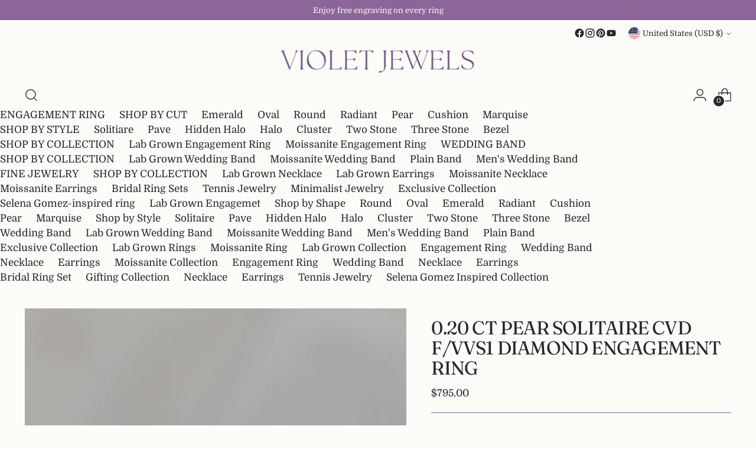

--- FILE ---
content_type: text/html; charset=utf-8
request_url: https://violetjewels.com/products/0-20-ct-pear-solitaire-cvd-f-vvs1-diamond-engagement-ring
body_size: 92399
content:
<!doctype html>

<!--
  ___                 ___           ___           ___
       /  /\                     /__/\         /  /\         /  /\
      /  /:/_                    \  \:\       /  /:/        /  /::\
     /  /:/ /\  ___     ___       \  \:\     /  /:/        /  /:/\:\
    /  /:/ /:/ /__/\   /  /\  ___  \  \:\   /  /:/  ___   /  /:/  \:\
   /__/:/ /:/  \  \:\ /  /:/ /__/\  \__\:\ /__/:/  /  /\ /__/:/ \__\:\
   \  \:\/:/    \  \:\  /:/  \  \:\ /  /:/ \  \:\ /  /:/ \  \:\ /  /:/
    \  \::/      \  \:\/:/    \  \:\  /:/   \  \:\  /:/   \  \:\  /:/
     \  \:\       \  \::/      \  \:\/:/     \  \:\/:/     \  \:\/:/
      \  \:\       \__\/        \  \::/       \  \::/       \  \::/
       \__\/                     \__\/         \__\/         \__\/

  --------------------------------------------------------------------
  #  Stiletto v3.4.1
  #  Documentation: https://help.fluorescent.co/v/stiletto
  #  Purchase: https://themes.shopify.com/themes/stiletto/
  #  A product by Fluorescent: https://fluorescent.co/
  --------------------------------------------------------------------
-->

<html class="no-js" lang="en" style="--announcement-height: 1px;">
  <head>
    <meta charset="UTF-8">
    <meta http-equiv="X-UA-Compatible" content="IE=edge,chrome=1">
    <meta name="viewport" content="width=device-width,initial-scale=1"><link rel="shortcut icon" href="//violetjewels.com/cdn/shop/files/2_aa5c93bf-452e-485b-b566-84dd08fd06f4.png?crop=center&height=32&v=1747370815&width=32" type="image/png">





  
  
  
  
  




<meta property="og:url" content="https://violetjewels.com/products/0-20-ct-pear-solitaire-cvd-f-vvs1-diamond-engagement-ring">
<meta property="og:site_name" content="violetjewels">
<meta property="og:type" content="product">
<meta property="og:title" content="0.20 CT Pear Solitaire CVD F/VVS1 Diamond Engagement Ring">
<meta property="og:description" content="✦ The Ring Shown in the Picture Holds a Beautiful 2.0 CT Pear Cut G-Color, VS1-Clarity CVD Lab Grown Diamond. ✦ Main Stone Details✧ Type: CVD Lab Grown Diamond✧ Shape: Pear Cut✧ Weight: 2.0 CT ✧ Color: G✧ Clarity: VS1✦ The center CVD lab-grown stone is IGI certified, and the certificate will be provided with the order.">
<meta property="og:image" content="http://violetjewels.com/cdn/shop/files/d8fb010fc8ce0565bba0b44342556e9159e924dc-2305x1537.jpg?v=1716834741&width=1024">
<meta property="og:image:secure_url" content="https://violetjewels.com/cdn/shop/files/d8fb010fc8ce0565bba0b44342556e9159e924dc-2305x1537.jpg?v=1716834741&width=1024">
<meta property="og:price:amount" content="795.00">
<meta property="og:price:currency" content="USD">

<meta name="twitter:title" content="0.20 CT Pear Solitaire CVD F/VVS1 Diamond Engagement Ring">
<meta name="twitter:description" content="✦ The Ring Shown in the Picture Holds a Beautiful 2.0 CT Pear Cut G-Color, VS1-Clarity CVD Lab Grown Diamond. ✦ Main Stone Details✧ Type: CVD Lab Grown Diamond✧ Shape: Pear Cut✧ Weight: 2.0 CT ✧ Color: G✧ Clarity: VS1✦ The center CVD lab-grown stone is IGI certified, and the certificate will be provided with the order.">
<meta name="twitter:card" content="summary_large_image">
<meta name="twitter:image" content="https://violetjewels.com/cdn/shop/files/d8fb010fc8ce0565bba0b44342556e9159e924dc-2305x1537.jpg?v=1716834741&width=1024">
<meta name="twitter:image:width" content="480">
<meta name="twitter:image:height" content="480">
<style>
  #fv-loading-icon {
    visibility: visible;
    position: absolute;
    display: flex;
    justify-content: center;
    align-items: center;
    font-family: system-ui, sans-serif;
    font-size: 190vw;
    line-height: 1;
    word-wrap: break-word;
    top: 0;
    left: 0;
    margin: 0;
    text-decoration: none;
    filter: none;
    transition: all 0s;
    transform: none;
    width: 99vw;
    height: 99vh;
    max-width: 99vw;
    max-height: 99vh;
    pointer-events: none;
    z-index: -99;
    overflow: hidden;
    opacity: 0.0001;
  }
</style>
<div id="fv-loading-icon">🔄</div>

<link rel="preload" href="https://cdn.shopify.com/s/files/1/0693/0287/8457/files/preload_asset.js" as="script"> 
<script src="//cdn.shopify.com/s/files/1/0693/0287/8457/files/preload_asset.js" type="text/javascript"></script>  
<style>.async-hide { opacity: 0 !important} </style> <script>(function(a,s,y,n,c,h,i,d,e){s.className+=' '+y;h.start=1*new Date;h.end=i=function(){s.className=s.className.replace(RegExp(' ?'+y),'')};(a[n]=a[n]||[]).hide=h;setTimeout(function(){i();h.end=null},c);h.timeout=c; })(window,document.documentElement,'async-hide','dataLayer',100, {'GTM-XXXXXX':true});</script> 

<link rel="preload" href="//cdn.shopify.com/s/files/1/0693/0287/8457/files/global-script.js" as="script"> <script src="//cdn.shopify.com/s/files/1/0693/0287/8457/files/global-script.js" type="text/javascript"></script>


    




  <meta name="description" content="✦ The Ring Shown in the Picture Holds a Beautiful 2.0 CT Pear Cut G-Color, VS1-Clarity CVD Lab Grown Diamond. ✦ Main Stone Details✧ Type: CVD Lab Grown Diamond✧ Shape: Pear Cut✧ Weight: 2.0 CT ✧ Color: G✧ Clarity: VS1✦ The center CVD lab-grown stone is IGI certified, and the certificate will be provided with the order.">



    <link rel="canonical" href="https://violetjewels.com/products/0-20-ct-pear-solitaire-cvd-f-vvs1-diamond-engagement-ring">
    <link rel="preconnect" href="https://cdn.shopify.com" crossorigin><title>0.20 CT Pear Solitaire CVD F/VVS1 Diamond Engagement Ring
&ndash; violetjewels</title>

    <script>
  console.log('Stiletto v3.4.1 by Fluorescent');

  document.documentElement.className = document.documentElement.className.replace('no-js', '');
  if (window.matchMedia(`(prefers-reduced-motion: reduce)`) === true || window.matchMedia(`(prefers-reduced-motion: reduce)`).matches === true) {
    document.documentElement.classList.add('prefers-reduced-motion');
  } else {
    document.documentElement.classList.add('do-anim');
  }

  window.theme = {
    version: 'v3.4.1',
    themeName: 'Stiletto',
    moneyFormat: "${{amount}}",
    strings: {
      name: "violetjewels",
      accessibility: {
        play_video: "Play",
        pause_video: "Pause",
        range_lower: "Lower",
        range_upper: "Upper"
      },
      product: {
        no_shipping_rates: "Shipping rate unavailable",
        country_placeholder: "Country\/Region",
        review: "Write a review"
      },
      products: {
        product: {
          unavailable: "Unavailable",
          unitPrice: "Unit price",
          unitPriceSeparator: "per",
          sku: "SKU"
        }
      },
      cart: {
        editCartNote: "Edit order notes",
        addCartNote: "Add order notes",
        quantityError: "You have the maximum number of this product in your cart"
      },
      pagination: {
        viewing: "You’re viewing {{ of }} of {{ total }}",
        products: "products",
        results: "results"
      }
    },
    routes: {
      root: "/",
      cart: {
        base: "/cart",
        add: "/cart/add",
        change: "/cart/change",
        update: "/cart/update",
        clear: "/cart/clear",
        // Manual routes until Shopify adds support
        shipping: "/cart/shipping_rates",
      },
      // Manual routes until Shopify adds support
      products: "/products",
      productRecommendations: "/recommendations/products",
      predictive_search_url: '/search/suggest',
    },
    icons: {
      chevron: "\u003cspan class=\"icon icon-new icon-chevron \"\u003e\n  \u003csvg viewBox=\"0 0 24 24\" fill=\"none\" xmlns=\"http:\/\/www.w3.org\/2000\/svg\"\u003e\u003cpath d=\"M1.875 7.438 12 17.563 22.125 7.438\" stroke=\"currentColor\" stroke-width=\"2\"\/\u003e\u003c\/svg\u003e\n\u003c\/span\u003e\n",
      close: "\u003cspan class=\"icon icon-new icon-close \"\u003e\n  \u003csvg viewBox=\"0 0 24 24\" fill=\"none\" xmlns=\"http:\/\/www.w3.org\/2000\/svg\"\u003e\u003cpath d=\"M2.66 1.34 2 .68.68 2l.66.66 1.32-1.32zm18.68 21.32.66.66L23.32 22l-.66-.66-1.32 1.32zm1.32-20 .66-.66L22 .68l-.66.66 1.32 1.32zM1.34 21.34.68 22 2 23.32l.66-.66-1.32-1.32zm0-18.68 10 10 1.32-1.32-10-10-1.32 1.32zm11.32 10 10-10-1.32-1.32-10 10 1.32 1.32zm-1.32-1.32-10 10 1.32 1.32 10-10-1.32-1.32zm0 1.32 10 10 1.32-1.32-10-10-1.32 1.32z\" fill=\"currentColor\"\/\u003e\u003c\/svg\u003e\n\u003c\/span\u003e\n",
      zoom: "\u003cspan class=\"icon icon-new icon-zoom \"\u003e\n  \u003csvg viewBox=\"0 0 24 24\" fill=\"none\" xmlns=\"http:\/\/www.w3.org\/2000\/svg\"\u003e\u003cpath d=\"M10.3,19.71c5.21,0,9.44-4.23,9.44-9.44S15.51,.83,10.3,.83,.86,5.05,.86,10.27s4.23,9.44,9.44,9.44Z\" fill=\"none\" stroke=\"currentColor\" stroke-linecap=\"round\" stroke-miterlimit=\"10\" stroke-width=\"1.63\"\/\u003e\n          \u003cpath d=\"M5.05,10.27H15.54\" fill=\"none\" stroke=\"currentColor\" stroke-miterlimit=\"10\" stroke-width=\"1.63\"\/\u003e\n          \u003cpath class=\"cross-up\" d=\"M10.3,5.02V15.51\" fill=\"none\" stroke=\"currentColor\" stroke-miterlimit=\"10\" stroke-width=\"1.63\"\/\u003e\n          \u003cpath d=\"M16.92,16.9l6.49,6.49\" fill=\"none\" stroke=\"currentColor\" stroke-miterlimit=\"10\" stroke-width=\"1.63\"\/\u003e\u003c\/svg\u003e\n\u003c\/span\u003e\n"
    },
    coreData: {
      n: "Stiletto",
      v: "v3.4.1",
    }
  }

  window.theme.searchableFields = "product_type,title,variants.title,vendor";

  
    window.theme.allCountryOptionTags = "\u003coption value=\"United States\" data-provinces=\"[[\u0026quot;Alabama\u0026quot;,\u0026quot;Alabama\u0026quot;],[\u0026quot;Alaska\u0026quot;,\u0026quot;Alaska\u0026quot;],[\u0026quot;American Samoa\u0026quot;,\u0026quot;American Samoa\u0026quot;],[\u0026quot;Arizona\u0026quot;,\u0026quot;Arizona\u0026quot;],[\u0026quot;Arkansas\u0026quot;,\u0026quot;Arkansas\u0026quot;],[\u0026quot;Armed Forces Americas\u0026quot;,\u0026quot;Armed Forces Americas\u0026quot;],[\u0026quot;Armed Forces Europe\u0026quot;,\u0026quot;Armed Forces Europe\u0026quot;],[\u0026quot;Armed Forces Pacific\u0026quot;,\u0026quot;Armed Forces Pacific\u0026quot;],[\u0026quot;California\u0026quot;,\u0026quot;California\u0026quot;],[\u0026quot;Colorado\u0026quot;,\u0026quot;Colorado\u0026quot;],[\u0026quot;Connecticut\u0026quot;,\u0026quot;Connecticut\u0026quot;],[\u0026quot;Delaware\u0026quot;,\u0026quot;Delaware\u0026quot;],[\u0026quot;District of Columbia\u0026quot;,\u0026quot;Washington DC\u0026quot;],[\u0026quot;Federated States of Micronesia\u0026quot;,\u0026quot;Micronesia\u0026quot;],[\u0026quot;Florida\u0026quot;,\u0026quot;Florida\u0026quot;],[\u0026quot;Georgia\u0026quot;,\u0026quot;Georgia\u0026quot;],[\u0026quot;Guam\u0026quot;,\u0026quot;Guam\u0026quot;],[\u0026quot;Hawaii\u0026quot;,\u0026quot;Hawaii\u0026quot;],[\u0026quot;Idaho\u0026quot;,\u0026quot;Idaho\u0026quot;],[\u0026quot;Illinois\u0026quot;,\u0026quot;Illinois\u0026quot;],[\u0026quot;Indiana\u0026quot;,\u0026quot;Indiana\u0026quot;],[\u0026quot;Iowa\u0026quot;,\u0026quot;Iowa\u0026quot;],[\u0026quot;Kansas\u0026quot;,\u0026quot;Kansas\u0026quot;],[\u0026quot;Kentucky\u0026quot;,\u0026quot;Kentucky\u0026quot;],[\u0026quot;Louisiana\u0026quot;,\u0026quot;Louisiana\u0026quot;],[\u0026quot;Maine\u0026quot;,\u0026quot;Maine\u0026quot;],[\u0026quot;Marshall Islands\u0026quot;,\u0026quot;Marshall Islands\u0026quot;],[\u0026quot;Maryland\u0026quot;,\u0026quot;Maryland\u0026quot;],[\u0026quot;Massachusetts\u0026quot;,\u0026quot;Massachusetts\u0026quot;],[\u0026quot;Michigan\u0026quot;,\u0026quot;Michigan\u0026quot;],[\u0026quot;Minnesota\u0026quot;,\u0026quot;Minnesota\u0026quot;],[\u0026quot;Mississippi\u0026quot;,\u0026quot;Mississippi\u0026quot;],[\u0026quot;Missouri\u0026quot;,\u0026quot;Missouri\u0026quot;],[\u0026quot;Montana\u0026quot;,\u0026quot;Montana\u0026quot;],[\u0026quot;Nebraska\u0026quot;,\u0026quot;Nebraska\u0026quot;],[\u0026quot;Nevada\u0026quot;,\u0026quot;Nevada\u0026quot;],[\u0026quot;New Hampshire\u0026quot;,\u0026quot;New Hampshire\u0026quot;],[\u0026quot;New Jersey\u0026quot;,\u0026quot;New Jersey\u0026quot;],[\u0026quot;New Mexico\u0026quot;,\u0026quot;New Mexico\u0026quot;],[\u0026quot;New York\u0026quot;,\u0026quot;New York\u0026quot;],[\u0026quot;North Carolina\u0026quot;,\u0026quot;North Carolina\u0026quot;],[\u0026quot;North Dakota\u0026quot;,\u0026quot;North Dakota\u0026quot;],[\u0026quot;Northern Mariana Islands\u0026quot;,\u0026quot;Northern Mariana Islands\u0026quot;],[\u0026quot;Ohio\u0026quot;,\u0026quot;Ohio\u0026quot;],[\u0026quot;Oklahoma\u0026quot;,\u0026quot;Oklahoma\u0026quot;],[\u0026quot;Oregon\u0026quot;,\u0026quot;Oregon\u0026quot;],[\u0026quot;Palau\u0026quot;,\u0026quot;Palau\u0026quot;],[\u0026quot;Pennsylvania\u0026quot;,\u0026quot;Pennsylvania\u0026quot;],[\u0026quot;Puerto Rico\u0026quot;,\u0026quot;Puerto Rico\u0026quot;],[\u0026quot;Rhode Island\u0026quot;,\u0026quot;Rhode Island\u0026quot;],[\u0026quot;South Carolina\u0026quot;,\u0026quot;South Carolina\u0026quot;],[\u0026quot;South Dakota\u0026quot;,\u0026quot;South Dakota\u0026quot;],[\u0026quot;Tennessee\u0026quot;,\u0026quot;Tennessee\u0026quot;],[\u0026quot;Texas\u0026quot;,\u0026quot;Texas\u0026quot;],[\u0026quot;Utah\u0026quot;,\u0026quot;Utah\u0026quot;],[\u0026quot;Vermont\u0026quot;,\u0026quot;Vermont\u0026quot;],[\u0026quot;Virgin Islands\u0026quot;,\u0026quot;U.S. Virgin Islands\u0026quot;],[\u0026quot;Virginia\u0026quot;,\u0026quot;Virginia\u0026quot;],[\u0026quot;Washington\u0026quot;,\u0026quot;Washington\u0026quot;],[\u0026quot;West Virginia\u0026quot;,\u0026quot;West Virginia\u0026quot;],[\u0026quot;Wisconsin\u0026quot;,\u0026quot;Wisconsin\u0026quot;],[\u0026quot;Wyoming\u0026quot;,\u0026quot;Wyoming\u0026quot;]]\"\u003eUnited States\u003c\/option\u003e\n\u003coption value=\"---\" data-provinces=\"[]\"\u003e---\u003c\/option\u003e\n\u003coption value=\"Afghanistan\" data-provinces=\"[]\"\u003eAfghanistan\u003c\/option\u003e\n\u003coption value=\"Aland Islands\" data-provinces=\"[]\"\u003eÅland Islands\u003c\/option\u003e\n\u003coption value=\"Albania\" data-provinces=\"[]\"\u003eAlbania\u003c\/option\u003e\n\u003coption value=\"Algeria\" data-provinces=\"[]\"\u003eAlgeria\u003c\/option\u003e\n\u003coption value=\"Andorra\" data-provinces=\"[]\"\u003eAndorra\u003c\/option\u003e\n\u003coption value=\"Angola\" data-provinces=\"[]\"\u003eAngola\u003c\/option\u003e\n\u003coption value=\"Anguilla\" data-provinces=\"[]\"\u003eAnguilla\u003c\/option\u003e\n\u003coption value=\"Antigua And Barbuda\" data-provinces=\"[]\"\u003eAntigua \u0026 Barbuda\u003c\/option\u003e\n\u003coption value=\"Argentina\" data-provinces=\"[[\u0026quot;Buenos Aires\u0026quot;,\u0026quot;Buenos Aires Province\u0026quot;],[\u0026quot;Catamarca\u0026quot;,\u0026quot;Catamarca\u0026quot;],[\u0026quot;Chaco\u0026quot;,\u0026quot;Chaco\u0026quot;],[\u0026quot;Chubut\u0026quot;,\u0026quot;Chubut\u0026quot;],[\u0026quot;Ciudad Autónoma de Buenos Aires\u0026quot;,\u0026quot;Buenos Aires (Autonomous City)\u0026quot;],[\u0026quot;Corrientes\u0026quot;,\u0026quot;Corrientes\u0026quot;],[\u0026quot;Córdoba\u0026quot;,\u0026quot;Córdoba\u0026quot;],[\u0026quot;Entre Ríos\u0026quot;,\u0026quot;Entre Ríos\u0026quot;],[\u0026quot;Formosa\u0026quot;,\u0026quot;Formosa\u0026quot;],[\u0026quot;Jujuy\u0026quot;,\u0026quot;Jujuy\u0026quot;],[\u0026quot;La Pampa\u0026quot;,\u0026quot;La Pampa\u0026quot;],[\u0026quot;La Rioja\u0026quot;,\u0026quot;La Rioja\u0026quot;],[\u0026quot;Mendoza\u0026quot;,\u0026quot;Mendoza\u0026quot;],[\u0026quot;Misiones\u0026quot;,\u0026quot;Misiones\u0026quot;],[\u0026quot;Neuquén\u0026quot;,\u0026quot;Neuquén\u0026quot;],[\u0026quot;Río Negro\u0026quot;,\u0026quot;Río Negro\u0026quot;],[\u0026quot;Salta\u0026quot;,\u0026quot;Salta\u0026quot;],[\u0026quot;San Juan\u0026quot;,\u0026quot;San Juan\u0026quot;],[\u0026quot;San Luis\u0026quot;,\u0026quot;San Luis\u0026quot;],[\u0026quot;Santa Cruz\u0026quot;,\u0026quot;Santa Cruz\u0026quot;],[\u0026quot;Santa Fe\u0026quot;,\u0026quot;Santa Fe\u0026quot;],[\u0026quot;Santiago Del Estero\u0026quot;,\u0026quot;Santiago del Estero\u0026quot;],[\u0026quot;Tierra Del Fuego\u0026quot;,\u0026quot;Tierra del Fuego\u0026quot;],[\u0026quot;Tucumán\u0026quot;,\u0026quot;Tucumán\u0026quot;]]\"\u003eArgentina\u003c\/option\u003e\n\u003coption value=\"Armenia\" data-provinces=\"[]\"\u003eArmenia\u003c\/option\u003e\n\u003coption value=\"Aruba\" data-provinces=\"[]\"\u003eAruba\u003c\/option\u003e\n\u003coption value=\"Ascension Island\" data-provinces=\"[]\"\u003eAscension Island\u003c\/option\u003e\n\u003coption value=\"Australia\" data-provinces=\"[[\u0026quot;Australian Capital Territory\u0026quot;,\u0026quot;Australian Capital Territory\u0026quot;],[\u0026quot;New South Wales\u0026quot;,\u0026quot;New South Wales\u0026quot;],[\u0026quot;Northern Territory\u0026quot;,\u0026quot;Northern Territory\u0026quot;],[\u0026quot;Queensland\u0026quot;,\u0026quot;Queensland\u0026quot;],[\u0026quot;South Australia\u0026quot;,\u0026quot;South Australia\u0026quot;],[\u0026quot;Tasmania\u0026quot;,\u0026quot;Tasmania\u0026quot;],[\u0026quot;Victoria\u0026quot;,\u0026quot;Victoria\u0026quot;],[\u0026quot;Western Australia\u0026quot;,\u0026quot;Western Australia\u0026quot;]]\"\u003eAustralia\u003c\/option\u003e\n\u003coption value=\"Austria\" data-provinces=\"[]\"\u003eAustria\u003c\/option\u003e\n\u003coption value=\"Azerbaijan\" data-provinces=\"[]\"\u003eAzerbaijan\u003c\/option\u003e\n\u003coption value=\"Bahamas\" data-provinces=\"[]\"\u003eBahamas\u003c\/option\u003e\n\u003coption value=\"Bahrain\" data-provinces=\"[]\"\u003eBahrain\u003c\/option\u003e\n\u003coption value=\"Bangladesh\" data-provinces=\"[]\"\u003eBangladesh\u003c\/option\u003e\n\u003coption value=\"Barbados\" data-provinces=\"[]\"\u003eBarbados\u003c\/option\u003e\n\u003coption value=\"Belarus\" data-provinces=\"[]\"\u003eBelarus\u003c\/option\u003e\n\u003coption value=\"Belgium\" data-provinces=\"[]\"\u003eBelgium\u003c\/option\u003e\n\u003coption value=\"Belize\" data-provinces=\"[]\"\u003eBelize\u003c\/option\u003e\n\u003coption value=\"Benin\" data-provinces=\"[]\"\u003eBenin\u003c\/option\u003e\n\u003coption value=\"Bermuda\" data-provinces=\"[]\"\u003eBermuda\u003c\/option\u003e\n\u003coption value=\"Bhutan\" data-provinces=\"[]\"\u003eBhutan\u003c\/option\u003e\n\u003coption value=\"Bolivia\" data-provinces=\"[]\"\u003eBolivia\u003c\/option\u003e\n\u003coption value=\"Bosnia And Herzegovina\" data-provinces=\"[]\"\u003eBosnia \u0026 Herzegovina\u003c\/option\u003e\n\u003coption value=\"Botswana\" data-provinces=\"[]\"\u003eBotswana\u003c\/option\u003e\n\u003coption value=\"Brazil\" data-provinces=\"[[\u0026quot;Acre\u0026quot;,\u0026quot;Acre\u0026quot;],[\u0026quot;Alagoas\u0026quot;,\u0026quot;Alagoas\u0026quot;],[\u0026quot;Amapá\u0026quot;,\u0026quot;Amapá\u0026quot;],[\u0026quot;Amazonas\u0026quot;,\u0026quot;Amazonas\u0026quot;],[\u0026quot;Bahia\u0026quot;,\u0026quot;Bahia\u0026quot;],[\u0026quot;Ceará\u0026quot;,\u0026quot;Ceará\u0026quot;],[\u0026quot;Distrito Federal\u0026quot;,\u0026quot;Federal District\u0026quot;],[\u0026quot;Espírito Santo\u0026quot;,\u0026quot;Espírito Santo\u0026quot;],[\u0026quot;Goiás\u0026quot;,\u0026quot;Goiás\u0026quot;],[\u0026quot;Maranhão\u0026quot;,\u0026quot;Maranhão\u0026quot;],[\u0026quot;Mato Grosso\u0026quot;,\u0026quot;Mato Grosso\u0026quot;],[\u0026quot;Mato Grosso do Sul\u0026quot;,\u0026quot;Mato Grosso do Sul\u0026quot;],[\u0026quot;Minas Gerais\u0026quot;,\u0026quot;Minas Gerais\u0026quot;],[\u0026quot;Paraná\u0026quot;,\u0026quot;Paraná\u0026quot;],[\u0026quot;Paraíba\u0026quot;,\u0026quot;Paraíba\u0026quot;],[\u0026quot;Pará\u0026quot;,\u0026quot;Pará\u0026quot;],[\u0026quot;Pernambuco\u0026quot;,\u0026quot;Pernambuco\u0026quot;],[\u0026quot;Piauí\u0026quot;,\u0026quot;Piauí\u0026quot;],[\u0026quot;Rio Grande do Norte\u0026quot;,\u0026quot;Rio Grande do Norte\u0026quot;],[\u0026quot;Rio Grande do Sul\u0026quot;,\u0026quot;Rio Grande do Sul\u0026quot;],[\u0026quot;Rio de Janeiro\u0026quot;,\u0026quot;Rio de Janeiro\u0026quot;],[\u0026quot;Rondônia\u0026quot;,\u0026quot;Rondônia\u0026quot;],[\u0026quot;Roraima\u0026quot;,\u0026quot;Roraima\u0026quot;],[\u0026quot;Santa Catarina\u0026quot;,\u0026quot;Santa Catarina\u0026quot;],[\u0026quot;Sergipe\u0026quot;,\u0026quot;Sergipe\u0026quot;],[\u0026quot;São Paulo\u0026quot;,\u0026quot;São Paulo\u0026quot;],[\u0026quot;Tocantins\u0026quot;,\u0026quot;Tocantins\u0026quot;]]\"\u003eBrazil\u003c\/option\u003e\n\u003coption value=\"British Indian Ocean Territory\" data-provinces=\"[]\"\u003eBritish Indian Ocean Territory\u003c\/option\u003e\n\u003coption value=\"Virgin Islands, British\" data-provinces=\"[]\"\u003eBritish Virgin Islands\u003c\/option\u003e\n\u003coption value=\"Brunei\" data-provinces=\"[]\"\u003eBrunei\u003c\/option\u003e\n\u003coption value=\"Bulgaria\" data-provinces=\"[]\"\u003eBulgaria\u003c\/option\u003e\n\u003coption value=\"Burkina Faso\" data-provinces=\"[]\"\u003eBurkina Faso\u003c\/option\u003e\n\u003coption value=\"Burundi\" data-provinces=\"[]\"\u003eBurundi\u003c\/option\u003e\n\u003coption value=\"Cambodia\" data-provinces=\"[]\"\u003eCambodia\u003c\/option\u003e\n\u003coption value=\"Republic of Cameroon\" data-provinces=\"[]\"\u003eCameroon\u003c\/option\u003e\n\u003coption value=\"Canada\" data-provinces=\"[[\u0026quot;Alberta\u0026quot;,\u0026quot;Alberta\u0026quot;],[\u0026quot;British Columbia\u0026quot;,\u0026quot;British Columbia\u0026quot;],[\u0026quot;Manitoba\u0026quot;,\u0026quot;Manitoba\u0026quot;],[\u0026quot;New Brunswick\u0026quot;,\u0026quot;New Brunswick\u0026quot;],[\u0026quot;Newfoundland and Labrador\u0026quot;,\u0026quot;Newfoundland and Labrador\u0026quot;],[\u0026quot;Northwest Territories\u0026quot;,\u0026quot;Northwest Territories\u0026quot;],[\u0026quot;Nova Scotia\u0026quot;,\u0026quot;Nova Scotia\u0026quot;],[\u0026quot;Nunavut\u0026quot;,\u0026quot;Nunavut\u0026quot;],[\u0026quot;Ontario\u0026quot;,\u0026quot;Ontario\u0026quot;],[\u0026quot;Prince Edward Island\u0026quot;,\u0026quot;Prince Edward Island\u0026quot;],[\u0026quot;Quebec\u0026quot;,\u0026quot;Quebec\u0026quot;],[\u0026quot;Saskatchewan\u0026quot;,\u0026quot;Saskatchewan\u0026quot;],[\u0026quot;Yukon\u0026quot;,\u0026quot;Yukon\u0026quot;]]\"\u003eCanada\u003c\/option\u003e\n\u003coption value=\"Cape Verde\" data-provinces=\"[]\"\u003eCape Verde\u003c\/option\u003e\n\u003coption value=\"Caribbean Netherlands\" data-provinces=\"[]\"\u003eCaribbean Netherlands\u003c\/option\u003e\n\u003coption value=\"Cayman Islands\" data-provinces=\"[]\"\u003eCayman Islands\u003c\/option\u003e\n\u003coption value=\"Central African Republic\" data-provinces=\"[]\"\u003eCentral African Republic\u003c\/option\u003e\n\u003coption value=\"Chad\" data-provinces=\"[]\"\u003eChad\u003c\/option\u003e\n\u003coption value=\"Chile\" data-provinces=\"[[\u0026quot;Antofagasta\u0026quot;,\u0026quot;Antofagasta\u0026quot;],[\u0026quot;Araucanía\u0026quot;,\u0026quot;Araucanía\u0026quot;],[\u0026quot;Arica and Parinacota\u0026quot;,\u0026quot;Arica y Parinacota\u0026quot;],[\u0026quot;Atacama\u0026quot;,\u0026quot;Atacama\u0026quot;],[\u0026quot;Aysén\u0026quot;,\u0026quot;Aysén\u0026quot;],[\u0026quot;Biobío\u0026quot;,\u0026quot;Bío Bío\u0026quot;],[\u0026quot;Coquimbo\u0026quot;,\u0026quot;Coquimbo\u0026quot;],[\u0026quot;Los Lagos\u0026quot;,\u0026quot;Los Lagos\u0026quot;],[\u0026quot;Los Ríos\u0026quot;,\u0026quot;Los Ríos\u0026quot;],[\u0026quot;Magallanes\u0026quot;,\u0026quot;Magallanes Region\u0026quot;],[\u0026quot;Maule\u0026quot;,\u0026quot;Maule\u0026quot;],[\u0026quot;O\u0026#39;Higgins\u0026quot;,\u0026quot;Libertador General Bernardo O’Higgins\u0026quot;],[\u0026quot;Santiago\u0026quot;,\u0026quot;Santiago Metropolitan\u0026quot;],[\u0026quot;Tarapacá\u0026quot;,\u0026quot;Tarapacá\u0026quot;],[\u0026quot;Valparaíso\u0026quot;,\u0026quot;Valparaíso\u0026quot;],[\u0026quot;Ñuble\u0026quot;,\u0026quot;Ñuble\u0026quot;]]\"\u003eChile\u003c\/option\u003e\n\u003coption value=\"China\" data-provinces=\"[[\u0026quot;Anhui\u0026quot;,\u0026quot;Anhui\u0026quot;],[\u0026quot;Beijing\u0026quot;,\u0026quot;Beijing\u0026quot;],[\u0026quot;Chongqing\u0026quot;,\u0026quot;Chongqing\u0026quot;],[\u0026quot;Fujian\u0026quot;,\u0026quot;Fujian\u0026quot;],[\u0026quot;Gansu\u0026quot;,\u0026quot;Gansu\u0026quot;],[\u0026quot;Guangdong\u0026quot;,\u0026quot;Guangdong\u0026quot;],[\u0026quot;Guangxi\u0026quot;,\u0026quot;Guangxi\u0026quot;],[\u0026quot;Guizhou\u0026quot;,\u0026quot;Guizhou\u0026quot;],[\u0026quot;Hainan\u0026quot;,\u0026quot;Hainan\u0026quot;],[\u0026quot;Hebei\u0026quot;,\u0026quot;Hebei\u0026quot;],[\u0026quot;Heilongjiang\u0026quot;,\u0026quot;Heilongjiang\u0026quot;],[\u0026quot;Henan\u0026quot;,\u0026quot;Henan\u0026quot;],[\u0026quot;Hubei\u0026quot;,\u0026quot;Hubei\u0026quot;],[\u0026quot;Hunan\u0026quot;,\u0026quot;Hunan\u0026quot;],[\u0026quot;Inner Mongolia\u0026quot;,\u0026quot;Inner Mongolia\u0026quot;],[\u0026quot;Jiangsu\u0026quot;,\u0026quot;Jiangsu\u0026quot;],[\u0026quot;Jiangxi\u0026quot;,\u0026quot;Jiangxi\u0026quot;],[\u0026quot;Jilin\u0026quot;,\u0026quot;Jilin\u0026quot;],[\u0026quot;Liaoning\u0026quot;,\u0026quot;Liaoning\u0026quot;],[\u0026quot;Ningxia\u0026quot;,\u0026quot;Ningxia\u0026quot;],[\u0026quot;Qinghai\u0026quot;,\u0026quot;Qinghai\u0026quot;],[\u0026quot;Shaanxi\u0026quot;,\u0026quot;Shaanxi\u0026quot;],[\u0026quot;Shandong\u0026quot;,\u0026quot;Shandong\u0026quot;],[\u0026quot;Shanghai\u0026quot;,\u0026quot;Shanghai\u0026quot;],[\u0026quot;Shanxi\u0026quot;,\u0026quot;Shanxi\u0026quot;],[\u0026quot;Sichuan\u0026quot;,\u0026quot;Sichuan\u0026quot;],[\u0026quot;Tianjin\u0026quot;,\u0026quot;Tianjin\u0026quot;],[\u0026quot;Xinjiang\u0026quot;,\u0026quot;Xinjiang\u0026quot;],[\u0026quot;Xizang\u0026quot;,\u0026quot;Tibet\u0026quot;],[\u0026quot;Yunnan\u0026quot;,\u0026quot;Yunnan\u0026quot;],[\u0026quot;Zhejiang\u0026quot;,\u0026quot;Zhejiang\u0026quot;]]\"\u003eChina\u003c\/option\u003e\n\u003coption value=\"Christmas Island\" data-provinces=\"[]\"\u003eChristmas Island\u003c\/option\u003e\n\u003coption value=\"Cocos (Keeling) Islands\" data-provinces=\"[]\"\u003eCocos (Keeling) Islands\u003c\/option\u003e\n\u003coption value=\"Colombia\" data-provinces=\"[[\u0026quot;Amazonas\u0026quot;,\u0026quot;Amazonas\u0026quot;],[\u0026quot;Antioquia\u0026quot;,\u0026quot;Antioquia\u0026quot;],[\u0026quot;Arauca\u0026quot;,\u0026quot;Arauca\u0026quot;],[\u0026quot;Atlántico\u0026quot;,\u0026quot;Atlántico\u0026quot;],[\u0026quot;Bogotá, D.C.\u0026quot;,\u0026quot;Capital District\u0026quot;],[\u0026quot;Bolívar\u0026quot;,\u0026quot;Bolívar\u0026quot;],[\u0026quot;Boyacá\u0026quot;,\u0026quot;Boyacá\u0026quot;],[\u0026quot;Caldas\u0026quot;,\u0026quot;Caldas\u0026quot;],[\u0026quot;Caquetá\u0026quot;,\u0026quot;Caquetá\u0026quot;],[\u0026quot;Casanare\u0026quot;,\u0026quot;Casanare\u0026quot;],[\u0026quot;Cauca\u0026quot;,\u0026quot;Cauca\u0026quot;],[\u0026quot;Cesar\u0026quot;,\u0026quot;Cesar\u0026quot;],[\u0026quot;Chocó\u0026quot;,\u0026quot;Chocó\u0026quot;],[\u0026quot;Cundinamarca\u0026quot;,\u0026quot;Cundinamarca\u0026quot;],[\u0026quot;Córdoba\u0026quot;,\u0026quot;Córdoba\u0026quot;],[\u0026quot;Guainía\u0026quot;,\u0026quot;Guainía\u0026quot;],[\u0026quot;Guaviare\u0026quot;,\u0026quot;Guaviare\u0026quot;],[\u0026quot;Huila\u0026quot;,\u0026quot;Huila\u0026quot;],[\u0026quot;La Guajira\u0026quot;,\u0026quot;La Guajira\u0026quot;],[\u0026quot;Magdalena\u0026quot;,\u0026quot;Magdalena\u0026quot;],[\u0026quot;Meta\u0026quot;,\u0026quot;Meta\u0026quot;],[\u0026quot;Nariño\u0026quot;,\u0026quot;Nariño\u0026quot;],[\u0026quot;Norte de Santander\u0026quot;,\u0026quot;Norte de Santander\u0026quot;],[\u0026quot;Putumayo\u0026quot;,\u0026quot;Putumayo\u0026quot;],[\u0026quot;Quindío\u0026quot;,\u0026quot;Quindío\u0026quot;],[\u0026quot;Risaralda\u0026quot;,\u0026quot;Risaralda\u0026quot;],[\u0026quot;San Andrés, Providencia y Santa Catalina\u0026quot;,\u0026quot;San Andrés \\u0026 Providencia\u0026quot;],[\u0026quot;Santander\u0026quot;,\u0026quot;Santander\u0026quot;],[\u0026quot;Sucre\u0026quot;,\u0026quot;Sucre\u0026quot;],[\u0026quot;Tolima\u0026quot;,\u0026quot;Tolima\u0026quot;],[\u0026quot;Valle del Cauca\u0026quot;,\u0026quot;Valle del Cauca\u0026quot;],[\u0026quot;Vaupés\u0026quot;,\u0026quot;Vaupés\u0026quot;],[\u0026quot;Vichada\u0026quot;,\u0026quot;Vichada\u0026quot;]]\"\u003eColombia\u003c\/option\u003e\n\u003coption value=\"Comoros\" data-provinces=\"[]\"\u003eComoros\u003c\/option\u003e\n\u003coption value=\"Congo\" data-provinces=\"[]\"\u003eCongo - Brazzaville\u003c\/option\u003e\n\u003coption value=\"Congo, The Democratic Republic Of The\" data-provinces=\"[]\"\u003eCongo - Kinshasa\u003c\/option\u003e\n\u003coption value=\"Cook Islands\" data-provinces=\"[]\"\u003eCook Islands\u003c\/option\u003e\n\u003coption value=\"Costa Rica\" data-provinces=\"[[\u0026quot;Alajuela\u0026quot;,\u0026quot;Alajuela\u0026quot;],[\u0026quot;Cartago\u0026quot;,\u0026quot;Cartago\u0026quot;],[\u0026quot;Guanacaste\u0026quot;,\u0026quot;Guanacaste\u0026quot;],[\u0026quot;Heredia\u0026quot;,\u0026quot;Heredia\u0026quot;],[\u0026quot;Limón\u0026quot;,\u0026quot;Limón\u0026quot;],[\u0026quot;Puntarenas\u0026quot;,\u0026quot;Puntarenas\u0026quot;],[\u0026quot;San José\u0026quot;,\u0026quot;San José\u0026quot;]]\"\u003eCosta Rica\u003c\/option\u003e\n\u003coption value=\"Croatia\" data-provinces=\"[]\"\u003eCroatia\u003c\/option\u003e\n\u003coption value=\"Curaçao\" data-provinces=\"[]\"\u003eCuraçao\u003c\/option\u003e\n\u003coption value=\"Cyprus\" data-provinces=\"[]\"\u003eCyprus\u003c\/option\u003e\n\u003coption value=\"Czech Republic\" data-provinces=\"[]\"\u003eCzechia\u003c\/option\u003e\n\u003coption value=\"Côte d'Ivoire\" data-provinces=\"[]\"\u003eCôte d’Ivoire\u003c\/option\u003e\n\u003coption value=\"Denmark\" data-provinces=\"[]\"\u003eDenmark\u003c\/option\u003e\n\u003coption value=\"Djibouti\" data-provinces=\"[]\"\u003eDjibouti\u003c\/option\u003e\n\u003coption value=\"Dominica\" data-provinces=\"[]\"\u003eDominica\u003c\/option\u003e\n\u003coption value=\"Dominican Republic\" data-provinces=\"[]\"\u003eDominican Republic\u003c\/option\u003e\n\u003coption value=\"Ecuador\" data-provinces=\"[]\"\u003eEcuador\u003c\/option\u003e\n\u003coption value=\"Egypt\" data-provinces=\"[[\u0026quot;6th of October\u0026quot;,\u0026quot;6th of October\u0026quot;],[\u0026quot;Al Sharqia\u0026quot;,\u0026quot;Al Sharqia\u0026quot;],[\u0026quot;Alexandria\u0026quot;,\u0026quot;Alexandria\u0026quot;],[\u0026quot;Aswan\u0026quot;,\u0026quot;Aswan\u0026quot;],[\u0026quot;Asyut\u0026quot;,\u0026quot;Asyut\u0026quot;],[\u0026quot;Beheira\u0026quot;,\u0026quot;Beheira\u0026quot;],[\u0026quot;Beni Suef\u0026quot;,\u0026quot;Beni Suef\u0026quot;],[\u0026quot;Cairo\u0026quot;,\u0026quot;Cairo\u0026quot;],[\u0026quot;Dakahlia\u0026quot;,\u0026quot;Dakahlia\u0026quot;],[\u0026quot;Damietta\u0026quot;,\u0026quot;Damietta\u0026quot;],[\u0026quot;Faiyum\u0026quot;,\u0026quot;Faiyum\u0026quot;],[\u0026quot;Gharbia\u0026quot;,\u0026quot;Gharbia\u0026quot;],[\u0026quot;Giza\u0026quot;,\u0026quot;Giza\u0026quot;],[\u0026quot;Helwan\u0026quot;,\u0026quot;Helwan\u0026quot;],[\u0026quot;Ismailia\u0026quot;,\u0026quot;Ismailia\u0026quot;],[\u0026quot;Kafr el-Sheikh\u0026quot;,\u0026quot;Kafr el-Sheikh\u0026quot;],[\u0026quot;Luxor\u0026quot;,\u0026quot;Luxor\u0026quot;],[\u0026quot;Matrouh\u0026quot;,\u0026quot;Matrouh\u0026quot;],[\u0026quot;Minya\u0026quot;,\u0026quot;Minya\u0026quot;],[\u0026quot;Monufia\u0026quot;,\u0026quot;Monufia\u0026quot;],[\u0026quot;New Valley\u0026quot;,\u0026quot;New Valley\u0026quot;],[\u0026quot;North Sinai\u0026quot;,\u0026quot;North Sinai\u0026quot;],[\u0026quot;Port Said\u0026quot;,\u0026quot;Port Said\u0026quot;],[\u0026quot;Qalyubia\u0026quot;,\u0026quot;Qalyubia\u0026quot;],[\u0026quot;Qena\u0026quot;,\u0026quot;Qena\u0026quot;],[\u0026quot;Red Sea\u0026quot;,\u0026quot;Red Sea\u0026quot;],[\u0026quot;Sohag\u0026quot;,\u0026quot;Sohag\u0026quot;],[\u0026quot;South Sinai\u0026quot;,\u0026quot;South Sinai\u0026quot;],[\u0026quot;Suez\u0026quot;,\u0026quot;Suez\u0026quot;]]\"\u003eEgypt\u003c\/option\u003e\n\u003coption value=\"El Salvador\" data-provinces=\"[[\u0026quot;Ahuachapán\u0026quot;,\u0026quot;Ahuachapán\u0026quot;],[\u0026quot;Cabañas\u0026quot;,\u0026quot;Cabañas\u0026quot;],[\u0026quot;Chalatenango\u0026quot;,\u0026quot;Chalatenango\u0026quot;],[\u0026quot;Cuscatlán\u0026quot;,\u0026quot;Cuscatlán\u0026quot;],[\u0026quot;La Libertad\u0026quot;,\u0026quot;La Libertad\u0026quot;],[\u0026quot;La Paz\u0026quot;,\u0026quot;La Paz\u0026quot;],[\u0026quot;La Unión\u0026quot;,\u0026quot;La Unión\u0026quot;],[\u0026quot;Morazán\u0026quot;,\u0026quot;Morazán\u0026quot;],[\u0026quot;San Miguel\u0026quot;,\u0026quot;San Miguel\u0026quot;],[\u0026quot;San Salvador\u0026quot;,\u0026quot;San Salvador\u0026quot;],[\u0026quot;San Vicente\u0026quot;,\u0026quot;San Vicente\u0026quot;],[\u0026quot;Santa Ana\u0026quot;,\u0026quot;Santa Ana\u0026quot;],[\u0026quot;Sonsonate\u0026quot;,\u0026quot;Sonsonate\u0026quot;],[\u0026quot;Usulután\u0026quot;,\u0026quot;Usulután\u0026quot;]]\"\u003eEl Salvador\u003c\/option\u003e\n\u003coption value=\"Equatorial Guinea\" data-provinces=\"[]\"\u003eEquatorial Guinea\u003c\/option\u003e\n\u003coption value=\"Eritrea\" data-provinces=\"[]\"\u003eEritrea\u003c\/option\u003e\n\u003coption value=\"Estonia\" data-provinces=\"[]\"\u003eEstonia\u003c\/option\u003e\n\u003coption value=\"Eswatini\" data-provinces=\"[]\"\u003eEswatini\u003c\/option\u003e\n\u003coption value=\"Ethiopia\" data-provinces=\"[]\"\u003eEthiopia\u003c\/option\u003e\n\u003coption value=\"Falkland Islands (Malvinas)\" data-provinces=\"[]\"\u003eFalkland Islands\u003c\/option\u003e\n\u003coption value=\"Faroe Islands\" data-provinces=\"[]\"\u003eFaroe Islands\u003c\/option\u003e\n\u003coption value=\"Fiji\" data-provinces=\"[]\"\u003eFiji\u003c\/option\u003e\n\u003coption value=\"Finland\" data-provinces=\"[]\"\u003eFinland\u003c\/option\u003e\n\u003coption value=\"France\" data-provinces=\"[]\"\u003eFrance\u003c\/option\u003e\n\u003coption value=\"French Guiana\" data-provinces=\"[]\"\u003eFrench Guiana\u003c\/option\u003e\n\u003coption value=\"French Polynesia\" data-provinces=\"[]\"\u003eFrench Polynesia\u003c\/option\u003e\n\u003coption value=\"French Southern Territories\" data-provinces=\"[]\"\u003eFrench Southern Territories\u003c\/option\u003e\n\u003coption value=\"Gabon\" data-provinces=\"[]\"\u003eGabon\u003c\/option\u003e\n\u003coption value=\"Gambia\" data-provinces=\"[]\"\u003eGambia\u003c\/option\u003e\n\u003coption value=\"Georgia\" data-provinces=\"[]\"\u003eGeorgia\u003c\/option\u003e\n\u003coption value=\"Germany\" data-provinces=\"[]\"\u003eGermany\u003c\/option\u003e\n\u003coption value=\"Ghana\" data-provinces=\"[]\"\u003eGhana\u003c\/option\u003e\n\u003coption value=\"Gibraltar\" data-provinces=\"[]\"\u003eGibraltar\u003c\/option\u003e\n\u003coption value=\"Greece\" data-provinces=\"[]\"\u003eGreece\u003c\/option\u003e\n\u003coption value=\"Greenland\" data-provinces=\"[]\"\u003eGreenland\u003c\/option\u003e\n\u003coption value=\"Grenada\" data-provinces=\"[]\"\u003eGrenada\u003c\/option\u003e\n\u003coption value=\"Guadeloupe\" data-provinces=\"[]\"\u003eGuadeloupe\u003c\/option\u003e\n\u003coption value=\"Guatemala\" data-provinces=\"[[\u0026quot;Alta Verapaz\u0026quot;,\u0026quot;Alta Verapaz\u0026quot;],[\u0026quot;Baja Verapaz\u0026quot;,\u0026quot;Baja Verapaz\u0026quot;],[\u0026quot;Chimaltenango\u0026quot;,\u0026quot;Chimaltenango\u0026quot;],[\u0026quot;Chiquimula\u0026quot;,\u0026quot;Chiquimula\u0026quot;],[\u0026quot;El Progreso\u0026quot;,\u0026quot;El Progreso\u0026quot;],[\u0026quot;Escuintla\u0026quot;,\u0026quot;Escuintla\u0026quot;],[\u0026quot;Guatemala\u0026quot;,\u0026quot;Guatemala\u0026quot;],[\u0026quot;Huehuetenango\u0026quot;,\u0026quot;Huehuetenango\u0026quot;],[\u0026quot;Izabal\u0026quot;,\u0026quot;Izabal\u0026quot;],[\u0026quot;Jalapa\u0026quot;,\u0026quot;Jalapa\u0026quot;],[\u0026quot;Jutiapa\u0026quot;,\u0026quot;Jutiapa\u0026quot;],[\u0026quot;Petén\u0026quot;,\u0026quot;Petén\u0026quot;],[\u0026quot;Quetzaltenango\u0026quot;,\u0026quot;Quetzaltenango\u0026quot;],[\u0026quot;Quiché\u0026quot;,\u0026quot;Quiché\u0026quot;],[\u0026quot;Retalhuleu\u0026quot;,\u0026quot;Retalhuleu\u0026quot;],[\u0026quot;Sacatepéquez\u0026quot;,\u0026quot;Sacatepéquez\u0026quot;],[\u0026quot;San Marcos\u0026quot;,\u0026quot;San Marcos\u0026quot;],[\u0026quot;Santa Rosa\u0026quot;,\u0026quot;Santa Rosa\u0026quot;],[\u0026quot;Sololá\u0026quot;,\u0026quot;Sololá\u0026quot;],[\u0026quot;Suchitepéquez\u0026quot;,\u0026quot;Suchitepéquez\u0026quot;],[\u0026quot;Totonicapán\u0026quot;,\u0026quot;Totonicapán\u0026quot;],[\u0026quot;Zacapa\u0026quot;,\u0026quot;Zacapa\u0026quot;]]\"\u003eGuatemala\u003c\/option\u003e\n\u003coption value=\"Guernsey\" data-provinces=\"[]\"\u003eGuernsey\u003c\/option\u003e\n\u003coption value=\"Guinea\" data-provinces=\"[]\"\u003eGuinea\u003c\/option\u003e\n\u003coption value=\"Guinea Bissau\" data-provinces=\"[]\"\u003eGuinea-Bissau\u003c\/option\u003e\n\u003coption value=\"Guyana\" data-provinces=\"[]\"\u003eGuyana\u003c\/option\u003e\n\u003coption value=\"Haiti\" data-provinces=\"[]\"\u003eHaiti\u003c\/option\u003e\n\u003coption value=\"Honduras\" data-provinces=\"[]\"\u003eHonduras\u003c\/option\u003e\n\u003coption value=\"Hong Kong\" data-provinces=\"[[\u0026quot;Hong Kong Island\u0026quot;,\u0026quot;Hong Kong Island\u0026quot;],[\u0026quot;Kowloon\u0026quot;,\u0026quot;Kowloon\u0026quot;],[\u0026quot;New Territories\u0026quot;,\u0026quot;New Territories\u0026quot;]]\"\u003eHong Kong SAR\u003c\/option\u003e\n\u003coption value=\"Hungary\" data-provinces=\"[]\"\u003eHungary\u003c\/option\u003e\n\u003coption value=\"Iceland\" data-provinces=\"[]\"\u003eIceland\u003c\/option\u003e\n\u003coption value=\"India\" data-provinces=\"[[\u0026quot;Andaman and Nicobar Islands\u0026quot;,\u0026quot;Andaman and Nicobar Islands\u0026quot;],[\u0026quot;Andhra Pradesh\u0026quot;,\u0026quot;Andhra Pradesh\u0026quot;],[\u0026quot;Arunachal Pradesh\u0026quot;,\u0026quot;Arunachal Pradesh\u0026quot;],[\u0026quot;Assam\u0026quot;,\u0026quot;Assam\u0026quot;],[\u0026quot;Bihar\u0026quot;,\u0026quot;Bihar\u0026quot;],[\u0026quot;Chandigarh\u0026quot;,\u0026quot;Chandigarh\u0026quot;],[\u0026quot;Chhattisgarh\u0026quot;,\u0026quot;Chhattisgarh\u0026quot;],[\u0026quot;Dadra and Nagar Haveli\u0026quot;,\u0026quot;Dadra and Nagar Haveli\u0026quot;],[\u0026quot;Daman and Diu\u0026quot;,\u0026quot;Daman and Diu\u0026quot;],[\u0026quot;Delhi\u0026quot;,\u0026quot;Delhi\u0026quot;],[\u0026quot;Goa\u0026quot;,\u0026quot;Goa\u0026quot;],[\u0026quot;Gujarat\u0026quot;,\u0026quot;Gujarat\u0026quot;],[\u0026quot;Haryana\u0026quot;,\u0026quot;Haryana\u0026quot;],[\u0026quot;Himachal Pradesh\u0026quot;,\u0026quot;Himachal Pradesh\u0026quot;],[\u0026quot;Jammu and Kashmir\u0026quot;,\u0026quot;Jammu and Kashmir\u0026quot;],[\u0026quot;Jharkhand\u0026quot;,\u0026quot;Jharkhand\u0026quot;],[\u0026quot;Karnataka\u0026quot;,\u0026quot;Karnataka\u0026quot;],[\u0026quot;Kerala\u0026quot;,\u0026quot;Kerala\u0026quot;],[\u0026quot;Ladakh\u0026quot;,\u0026quot;Ladakh\u0026quot;],[\u0026quot;Lakshadweep\u0026quot;,\u0026quot;Lakshadweep\u0026quot;],[\u0026quot;Madhya Pradesh\u0026quot;,\u0026quot;Madhya Pradesh\u0026quot;],[\u0026quot;Maharashtra\u0026quot;,\u0026quot;Maharashtra\u0026quot;],[\u0026quot;Manipur\u0026quot;,\u0026quot;Manipur\u0026quot;],[\u0026quot;Meghalaya\u0026quot;,\u0026quot;Meghalaya\u0026quot;],[\u0026quot;Mizoram\u0026quot;,\u0026quot;Mizoram\u0026quot;],[\u0026quot;Nagaland\u0026quot;,\u0026quot;Nagaland\u0026quot;],[\u0026quot;Odisha\u0026quot;,\u0026quot;Odisha\u0026quot;],[\u0026quot;Puducherry\u0026quot;,\u0026quot;Puducherry\u0026quot;],[\u0026quot;Punjab\u0026quot;,\u0026quot;Punjab\u0026quot;],[\u0026quot;Rajasthan\u0026quot;,\u0026quot;Rajasthan\u0026quot;],[\u0026quot;Sikkim\u0026quot;,\u0026quot;Sikkim\u0026quot;],[\u0026quot;Tamil Nadu\u0026quot;,\u0026quot;Tamil Nadu\u0026quot;],[\u0026quot;Telangana\u0026quot;,\u0026quot;Telangana\u0026quot;],[\u0026quot;Tripura\u0026quot;,\u0026quot;Tripura\u0026quot;],[\u0026quot;Uttar Pradesh\u0026quot;,\u0026quot;Uttar Pradesh\u0026quot;],[\u0026quot;Uttarakhand\u0026quot;,\u0026quot;Uttarakhand\u0026quot;],[\u0026quot;West Bengal\u0026quot;,\u0026quot;West Bengal\u0026quot;]]\"\u003eIndia\u003c\/option\u003e\n\u003coption value=\"Indonesia\" data-provinces=\"[[\u0026quot;Aceh\u0026quot;,\u0026quot;Aceh\u0026quot;],[\u0026quot;Bali\u0026quot;,\u0026quot;Bali\u0026quot;],[\u0026quot;Bangka Belitung\u0026quot;,\u0026quot;Bangka–Belitung Islands\u0026quot;],[\u0026quot;Banten\u0026quot;,\u0026quot;Banten\u0026quot;],[\u0026quot;Bengkulu\u0026quot;,\u0026quot;Bengkulu\u0026quot;],[\u0026quot;Gorontalo\u0026quot;,\u0026quot;Gorontalo\u0026quot;],[\u0026quot;Jakarta\u0026quot;,\u0026quot;Jakarta\u0026quot;],[\u0026quot;Jambi\u0026quot;,\u0026quot;Jambi\u0026quot;],[\u0026quot;Jawa Barat\u0026quot;,\u0026quot;West Java\u0026quot;],[\u0026quot;Jawa Tengah\u0026quot;,\u0026quot;Central Java\u0026quot;],[\u0026quot;Jawa Timur\u0026quot;,\u0026quot;East Java\u0026quot;],[\u0026quot;Kalimantan Barat\u0026quot;,\u0026quot;West Kalimantan\u0026quot;],[\u0026quot;Kalimantan Selatan\u0026quot;,\u0026quot;South Kalimantan\u0026quot;],[\u0026quot;Kalimantan Tengah\u0026quot;,\u0026quot;Central Kalimantan\u0026quot;],[\u0026quot;Kalimantan Timur\u0026quot;,\u0026quot;East Kalimantan\u0026quot;],[\u0026quot;Kalimantan Utara\u0026quot;,\u0026quot;North Kalimantan\u0026quot;],[\u0026quot;Kepulauan Riau\u0026quot;,\u0026quot;Riau Islands\u0026quot;],[\u0026quot;Lampung\u0026quot;,\u0026quot;Lampung\u0026quot;],[\u0026quot;Maluku\u0026quot;,\u0026quot;Maluku\u0026quot;],[\u0026quot;Maluku Utara\u0026quot;,\u0026quot;North Maluku\u0026quot;],[\u0026quot;North Sumatra\u0026quot;,\u0026quot;North Sumatra\u0026quot;],[\u0026quot;Nusa Tenggara Barat\u0026quot;,\u0026quot;West Nusa Tenggara\u0026quot;],[\u0026quot;Nusa Tenggara Timur\u0026quot;,\u0026quot;East Nusa Tenggara\u0026quot;],[\u0026quot;Papua\u0026quot;,\u0026quot;Papua\u0026quot;],[\u0026quot;Papua Barat\u0026quot;,\u0026quot;West Papua\u0026quot;],[\u0026quot;Riau\u0026quot;,\u0026quot;Riau\u0026quot;],[\u0026quot;South Sumatra\u0026quot;,\u0026quot;South Sumatra\u0026quot;],[\u0026quot;Sulawesi Barat\u0026quot;,\u0026quot;West Sulawesi\u0026quot;],[\u0026quot;Sulawesi Selatan\u0026quot;,\u0026quot;South Sulawesi\u0026quot;],[\u0026quot;Sulawesi Tengah\u0026quot;,\u0026quot;Central Sulawesi\u0026quot;],[\u0026quot;Sulawesi Tenggara\u0026quot;,\u0026quot;Southeast Sulawesi\u0026quot;],[\u0026quot;Sulawesi Utara\u0026quot;,\u0026quot;North Sulawesi\u0026quot;],[\u0026quot;West Sumatra\u0026quot;,\u0026quot;West Sumatra\u0026quot;],[\u0026quot;Yogyakarta\u0026quot;,\u0026quot;Yogyakarta\u0026quot;]]\"\u003eIndonesia\u003c\/option\u003e\n\u003coption value=\"Iraq\" data-provinces=\"[]\"\u003eIraq\u003c\/option\u003e\n\u003coption value=\"Ireland\" data-provinces=\"[[\u0026quot;Carlow\u0026quot;,\u0026quot;Carlow\u0026quot;],[\u0026quot;Cavan\u0026quot;,\u0026quot;Cavan\u0026quot;],[\u0026quot;Clare\u0026quot;,\u0026quot;Clare\u0026quot;],[\u0026quot;Cork\u0026quot;,\u0026quot;Cork\u0026quot;],[\u0026quot;Donegal\u0026quot;,\u0026quot;Donegal\u0026quot;],[\u0026quot;Dublin\u0026quot;,\u0026quot;Dublin\u0026quot;],[\u0026quot;Galway\u0026quot;,\u0026quot;Galway\u0026quot;],[\u0026quot;Kerry\u0026quot;,\u0026quot;Kerry\u0026quot;],[\u0026quot;Kildare\u0026quot;,\u0026quot;Kildare\u0026quot;],[\u0026quot;Kilkenny\u0026quot;,\u0026quot;Kilkenny\u0026quot;],[\u0026quot;Laois\u0026quot;,\u0026quot;Laois\u0026quot;],[\u0026quot;Leitrim\u0026quot;,\u0026quot;Leitrim\u0026quot;],[\u0026quot;Limerick\u0026quot;,\u0026quot;Limerick\u0026quot;],[\u0026quot;Longford\u0026quot;,\u0026quot;Longford\u0026quot;],[\u0026quot;Louth\u0026quot;,\u0026quot;Louth\u0026quot;],[\u0026quot;Mayo\u0026quot;,\u0026quot;Mayo\u0026quot;],[\u0026quot;Meath\u0026quot;,\u0026quot;Meath\u0026quot;],[\u0026quot;Monaghan\u0026quot;,\u0026quot;Monaghan\u0026quot;],[\u0026quot;Offaly\u0026quot;,\u0026quot;Offaly\u0026quot;],[\u0026quot;Roscommon\u0026quot;,\u0026quot;Roscommon\u0026quot;],[\u0026quot;Sligo\u0026quot;,\u0026quot;Sligo\u0026quot;],[\u0026quot;Tipperary\u0026quot;,\u0026quot;Tipperary\u0026quot;],[\u0026quot;Waterford\u0026quot;,\u0026quot;Waterford\u0026quot;],[\u0026quot;Westmeath\u0026quot;,\u0026quot;Westmeath\u0026quot;],[\u0026quot;Wexford\u0026quot;,\u0026quot;Wexford\u0026quot;],[\u0026quot;Wicklow\u0026quot;,\u0026quot;Wicklow\u0026quot;]]\"\u003eIreland\u003c\/option\u003e\n\u003coption value=\"Isle Of Man\" data-provinces=\"[]\"\u003eIsle of Man\u003c\/option\u003e\n\u003coption value=\"Israel\" data-provinces=\"[]\"\u003eIsrael\u003c\/option\u003e\n\u003coption value=\"Italy\" data-provinces=\"[[\u0026quot;Agrigento\u0026quot;,\u0026quot;Agrigento\u0026quot;],[\u0026quot;Alessandria\u0026quot;,\u0026quot;Alessandria\u0026quot;],[\u0026quot;Ancona\u0026quot;,\u0026quot;Ancona\u0026quot;],[\u0026quot;Aosta\u0026quot;,\u0026quot;Aosta Valley\u0026quot;],[\u0026quot;Arezzo\u0026quot;,\u0026quot;Arezzo\u0026quot;],[\u0026quot;Ascoli Piceno\u0026quot;,\u0026quot;Ascoli Piceno\u0026quot;],[\u0026quot;Asti\u0026quot;,\u0026quot;Asti\u0026quot;],[\u0026quot;Avellino\u0026quot;,\u0026quot;Avellino\u0026quot;],[\u0026quot;Bari\u0026quot;,\u0026quot;Bari\u0026quot;],[\u0026quot;Barletta-Andria-Trani\u0026quot;,\u0026quot;Barletta-Andria-Trani\u0026quot;],[\u0026quot;Belluno\u0026quot;,\u0026quot;Belluno\u0026quot;],[\u0026quot;Benevento\u0026quot;,\u0026quot;Benevento\u0026quot;],[\u0026quot;Bergamo\u0026quot;,\u0026quot;Bergamo\u0026quot;],[\u0026quot;Biella\u0026quot;,\u0026quot;Biella\u0026quot;],[\u0026quot;Bologna\u0026quot;,\u0026quot;Bologna\u0026quot;],[\u0026quot;Bolzano\u0026quot;,\u0026quot;South Tyrol\u0026quot;],[\u0026quot;Brescia\u0026quot;,\u0026quot;Brescia\u0026quot;],[\u0026quot;Brindisi\u0026quot;,\u0026quot;Brindisi\u0026quot;],[\u0026quot;Cagliari\u0026quot;,\u0026quot;Cagliari\u0026quot;],[\u0026quot;Caltanissetta\u0026quot;,\u0026quot;Caltanissetta\u0026quot;],[\u0026quot;Campobasso\u0026quot;,\u0026quot;Campobasso\u0026quot;],[\u0026quot;Carbonia-Iglesias\u0026quot;,\u0026quot;Carbonia-Iglesias\u0026quot;],[\u0026quot;Caserta\u0026quot;,\u0026quot;Caserta\u0026quot;],[\u0026quot;Catania\u0026quot;,\u0026quot;Catania\u0026quot;],[\u0026quot;Catanzaro\u0026quot;,\u0026quot;Catanzaro\u0026quot;],[\u0026quot;Chieti\u0026quot;,\u0026quot;Chieti\u0026quot;],[\u0026quot;Como\u0026quot;,\u0026quot;Como\u0026quot;],[\u0026quot;Cosenza\u0026quot;,\u0026quot;Cosenza\u0026quot;],[\u0026quot;Cremona\u0026quot;,\u0026quot;Cremona\u0026quot;],[\u0026quot;Crotone\u0026quot;,\u0026quot;Crotone\u0026quot;],[\u0026quot;Cuneo\u0026quot;,\u0026quot;Cuneo\u0026quot;],[\u0026quot;Enna\u0026quot;,\u0026quot;Enna\u0026quot;],[\u0026quot;Fermo\u0026quot;,\u0026quot;Fermo\u0026quot;],[\u0026quot;Ferrara\u0026quot;,\u0026quot;Ferrara\u0026quot;],[\u0026quot;Firenze\u0026quot;,\u0026quot;Florence\u0026quot;],[\u0026quot;Foggia\u0026quot;,\u0026quot;Foggia\u0026quot;],[\u0026quot;Forlì-Cesena\u0026quot;,\u0026quot;Forlì-Cesena\u0026quot;],[\u0026quot;Frosinone\u0026quot;,\u0026quot;Frosinone\u0026quot;],[\u0026quot;Genova\u0026quot;,\u0026quot;Genoa\u0026quot;],[\u0026quot;Gorizia\u0026quot;,\u0026quot;Gorizia\u0026quot;],[\u0026quot;Grosseto\u0026quot;,\u0026quot;Grosseto\u0026quot;],[\u0026quot;Imperia\u0026quot;,\u0026quot;Imperia\u0026quot;],[\u0026quot;Isernia\u0026quot;,\u0026quot;Isernia\u0026quot;],[\u0026quot;L\u0026#39;Aquila\u0026quot;,\u0026quot;L’Aquila\u0026quot;],[\u0026quot;La Spezia\u0026quot;,\u0026quot;La Spezia\u0026quot;],[\u0026quot;Latina\u0026quot;,\u0026quot;Latina\u0026quot;],[\u0026quot;Lecce\u0026quot;,\u0026quot;Lecce\u0026quot;],[\u0026quot;Lecco\u0026quot;,\u0026quot;Lecco\u0026quot;],[\u0026quot;Livorno\u0026quot;,\u0026quot;Livorno\u0026quot;],[\u0026quot;Lodi\u0026quot;,\u0026quot;Lodi\u0026quot;],[\u0026quot;Lucca\u0026quot;,\u0026quot;Lucca\u0026quot;],[\u0026quot;Macerata\u0026quot;,\u0026quot;Macerata\u0026quot;],[\u0026quot;Mantova\u0026quot;,\u0026quot;Mantua\u0026quot;],[\u0026quot;Massa-Carrara\u0026quot;,\u0026quot;Massa and Carrara\u0026quot;],[\u0026quot;Matera\u0026quot;,\u0026quot;Matera\u0026quot;],[\u0026quot;Medio Campidano\u0026quot;,\u0026quot;Medio Campidano\u0026quot;],[\u0026quot;Messina\u0026quot;,\u0026quot;Messina\u0026quot;],[\u0026quot;Milano\u0026quot;,\u0026quot;Milan\u0026quot;],[\u0026quot;Modena\u0026quot;,\u0026quot;Modena\u0026quot;],[\u0026quot;Monza e Brianza\u0026quot;,\u0026quot;Monza and Brianza\u0026quot;],[\u0026quot;Napoli\u0026quot;,\u0026quot;Naples\u0026quot;],[\u0026quot;Novara\u0026quot;,\u0026quot;Novara\u0026quot;],[\u0026quot;Nuoro\u0026quot;,\u0026quot;Nuoro\u0026quot;],[\u0026quot;Ogliastra\u0026quot;,\u0026quot;Ogliastra\u0026quot;],[\u0026quot;Olbia-Tempio\u0026quot;,\u0026quot;Olbia-Tempio\u0026quot;],[\u0026quot;Oristano\u0026quot;,\u0026quot;Oristano\u0026quot;],[\u0026quot;Padova\u0026quot;,\u0026quot;Padua\u0026quot;],[\u0026quot;Palermo\u0026quot;,\u0026quot;Palermo\u0026quot;],[\u0026quot;Parma\u0026quot;,\u0026quot;Parma\u0026quot;],[\u0026quot;Pavia\u0026quot;,\u0026quot;Pavia\u0026quot;],[\u0026quot;Perugia\u0026quot;,\u0026quot;Perugia\u0026quot;],[\u0026quot;Pesaro e Urbino\u0026quot;,\u0026quot;Pesaro and Urbino\u0026quot;],[\u0026quot;Pescara\u0026quot;,\u0026quot;Pescara\u0026quot;],[\u0026quot;Piacenza\u0026quot;,\u0026quot;Piacenza\u0026quot;],[\u0026quot;Pisa\u0026quot;,\u0026quot;Pisa\u0026quot;],[\u0026quot;Pistoia\u0026quot;,\u0026quot;Pistoia\u0026quot;],[\u0026quot;Pordenone\u0026quot;,\u0026quot;Pordenone\u0026quot;],[\u0026quot;Potenza\u0026quot;,\u0026quot;Potenza\u0026quot;],[\u0026quot;Prato\u0026quot;,\u0026quot;Prato\u0026quot;],[\u0026quot;Ragusa\u0026quot;,\u0026quot;Ragusa\u0026quot;],[\u0026quot;Ravenna\u0026quot;,\u0026quot;Ravenna\u0026quot;],[\u0026quot;Reggio Calabria\u0026quot;,\u0026quot;Reggio Calabria\u0026quot;],[\u0026quot;Reggio Emilia\u0026quot;,\u0026quot;Reggio Emilia\u0026quot;],[\u0026quot;Rieti\u0026quot;,\u0026quot;Rieti\u0026quot;],[\u0026quot;Rimini\u0026quot;,\u0026quot;Rimini\u0026quot;],[\u0026quot;Roma\u0026quot;,\u0026quot;Rome\u0026quot;],[\u0026quot;Rovigo\u0026quot;,\u0026quot;Rovigo\u0026quot;],[\u0026quot;Salerno\u0026quot;,\u0026quot;Salerno\u0026quot;],[\u0026quot;Sassari\u0026quot;,\u0026quot;Sassari\u0026quot;],[\u0026quot;Savona\u0026quot;,\u0026quot;Savona\u0026quot;],[\u0026quot;Siena\u0026quot;,\u0026quot;Siena\u0026quot;],[\u0026quot;Siracusa\u0026quot;,\u0026quot;Syracuse\u0026quot;],[\u0026quot;Sondrio\u0026quot;,\u0026quot;Sondrio\u0026quot;],[\u0026quot;Taranto\u0026quot;,\u0026quot;Taranto\u0026quot;],[\u0026quot;Teramo\u0026quot;,\u0026quot;Teramo\u0026quot;],[\u0026quot;Terni\u0026quot;,\u0026quot;Terni\u0026quot;],[\u0026quot;Torino\u0026quot;,\u0026quot;Turin\u0026quot;],[\u0026quot;Trapani\u0026quot;,\u0026quot;Trapani\u0026quot;],[\u0026quot;Trento\u0026quot;,\u0026quot;Trentino\u0026quot;],[\u0026quot;Treviso\u0026quot;,\u0026quot;Treviso\u0026quot;],[\u0026quot;Trieste\u0026quot;,\u0026quot;Trieste\u0026quot;],[\u0026quot;Udine\u0026quot;,\u0026quot;Udine\u0026quot;],[\u0026quot;Varese\u0026quot;,\u0026quot;Varese\u0026quot;],[\u0026quot;Venezia\u0026quot;,\u0026quot;Venice\u0026quot;],[\u0026quot;Verbano-Cusio-Ossola\u0026quot;,\u0026quot;Verbano-Cusio-Ossola\u0026quot;],[\u0026quot;Vercelli\u0026quot;,\u0026quot;Vercelli\u0026quot;],[\u0026quot;Verona\u0026quot;,\u0026quot;Verona\u0026quot;],[\u0026quot;Vibo Valentia\u0026quot;,\u0026quot;Vibo Valentia\u0026quot;],[\u0026quot;Vicenza\u0026quot;,\u0026quot;Vicenza\u0026quot;],[\u0026quot;Viterbo\u0026quot;,\u0026quot;Viterbo\u0026quot;]]\"\u003eItaly\u003c\/option\u003e\n\u003coption value=\"Jamaica\" data-provinces=\"[]\"\u003eJamaica\u003c\/option\u003e\n\u003coption value=\"Japan\" data-provinces=\"[[\u0026quot;Aichi\u0026quot;,\u0026quot;Aichi\u0026quot;],[\u0026quot;Akita\u0026quot;,\u0026quot;Akita\u0026quot;],[\u0026quot;Aomori\u0026quot;,\u0026quot;Aomori\u0026quot;],[\u0026quot;Chiba\u0026quot;,\u0026quot;Chiba\u0026quot;],[\u0026quot;Ehime\u0026quot;,\u0026quot;Ehime\u0026quot;],[\u0026quot;Fukui\u0026quot;,\u0026quot;Fukui\u0026quot;],[\u0026quot;Fukuoka\u0026quot;,\u0026quot;Fukuoka\u0026quot;],[\u0026quot;Fukushima\u0026quot;,\u0026quot;Fukushima\u0026quot;],[\u0026quot;Gifu\u0026quot;,\u0026quot;Gifu\u0026quot;],[\u0026quot;Gunma\u0026quot;,\u0026quot;Gunma\u0026quot;],[\u0026quot;Hiroshima\u0026quot;,\u0026quot;Hiroshima\u0026quot;],[\u0026quot;Hokkaidō\u0026quot;,\u0026quot;Hokkaido\u0026quot;],[\u0026quot;Hyōgo\u0026quot;,\u0026quot;Hyogo\u0026quot;],[\u0026quot;Ibaraki\u0026quot;,\u0026quot;Ibaraki\u0026quot;],[\u0026quot;Ishikawa\u0026quot;,\u0026quot;Ishikawa\u0026quot;],[\u0026quot;Iwate\u0026quot;,\u0026quot;Iwate\u0026quot;],[\u0026quot;Kagawa\u0026quot;,\u0026quot;Kagawa\u0026quot;],[\u0026quot;Kagoshima\u0026quot;,\u0026quot;Kagoshima\u0026quot;],[\u0026quot;Kanagawa\u0026quot;,\u0026quot;Kanagawa\u0026quot;],[\u0026quot;Kumamoto\u0026quot;,\u0026quot;Kumamoto\u0026quot;],[\u0026quot;Kyōto\u0026quot;,\u0026quot;Kyoto\u0026quot;],[\u0026quot;Kōchi\u0026quot;,\u0026quot;Kochi\u0026quot;],[\u0026quot;Mie\u0026quot;,\u0026quot;Mie\u0026quot;],[\u0026quot;Miyagi\u0026quot;,\u0026quot;Miyagi\u0026quot;],[\u0026quot;Miyazaki\u0026quot;,\u0026quot;Miyazaki\u0026quot;],[\u0026quot;Nagano\u0026quot;,\u0026quot;Nagano\u0026quot;],[\u0026quot;Nagasaki\u0026quot;,\u0026quot;Nagasaki\u0026quot;],[\u0026quot;Nara\u0026quot;,\u0026quot;Nara\u0026quot;],[\u0026quot;Niigata\u0026quot;,\u0026quot;Niigata\u0026quot;],[\u0026quot;Okayama\u0026quot;,\u0026quot;Okayama\u0026quot;],[\u0026quot;Okinawa\u0026quot;,\u0026quot;Okinawa\u0026quot;],[\u0026quot;Saga\u0026quot;,\u0026quot;Saga\u0026quot;],[\u0026quot;Saitama\u0026quot;,\u0026quot;Saitama\u0026quot;],[\u0026quot;Shiga\u0026quot;,\u0026quot;Shiga\u0026quot;],[\u0026quot;Shimane\u0026quot;,\u0026quot;Shimane\u0026quot;],[\u0026quot;Shizuoka\u0026quot;,\u0026quot;Shizuoka\u0026quot;],[\u0026quot;Tochigi\u0026quot;,\u0026quot;Tochigi\u0026quot;],[\u0026quot;Tokushima\u0026quot;,\u0026quot;Tokushima\u0026quot;],[\u0026quot;Tottori\u0026quot;,\u0026quot;Tottori\u0026quot;],[\u0026quot;Toyama\u0026quot;,\u0026quot;Toyama\u0026quot;],[\u0026quot;Tōkyō\u0026quot;,\u0026quot;Tokyo\u0026quot;],[\u0026quot;Wakayama\u0026quot;,\u0026quot;Wakayama\u0026quot;],[\u0026quot;Yamagata\u0026quot;,\u0026quot;Yamagata\u0026quot;],[\u0026quot;Yamaguchi\u0026quot;,\u0026quot;Yamaguchi\u0026quot;],[\u0026quot;Yamanashi\u0026quot;,\u0026quot;Yamanashi\u0026quot;],[\u0026quot;Ōita\u0026quot;,\u0026quot;Oita\u0026quot;],[\u0026quot;Ōsaka\u0026quot;,\u0026quot;Osaka\u0026quot;]]\"\u003eJapan\u003c\/option\u003e\n\u003coption value=\"Jersey\" data-provinces=\"[]\"\u003eJersey\u003c\/option\u003e\n\u003coption value=\"Jordan\" data-provinces=\"[]\"\u003eJordan\u003c\/option\u003e\n\u003coption value=\"Kazakhstan\" data-provinces=\"[]\"\u003eKazakhstan\u003c\/option\u003e\n\u003coption value=\"Kenya\" data-provinces=\"[]\"\u003eKenya\u003c\/option\u003e\n\u003coption value=\"Kiribati\" data-provinces=\"[]\"\u003eKiribati\u003c\/option\u003e\n\u003coption value=\"Kosovo\" data-provinces=\"[]\"\u003eKosovo\u003c\/option\u003e\n\u003coption value=\"Kuwait\" data-provinces=\"[[\u0026quot;Al Ahmadi\u0026quot;,\u0026quot;Al Ahmadi\u0026quot;],[\u0026quot;Al Asimah\u0026quot;,\u0026quot;Al Asimah\u0026quot;],[\u0026quot;Al Farwaniyah\u0026quot;,\u0026quot;Al Farwaniyah\u0026quot;],[\u0026quot;Al Jahra\u0026quot;,\u0026quot;Al Jahra\u0026quot;],[\u0026quot;Hawalli\u0026quot;,\u0026quot;Hawalli\u0026quot;],[\u0026quot;Mubarak Al-Kabeer\u0026quot;,\u0026quot;Mubarak Al-Kabeer\u0026quot;]]\"\u003eKuwait\u003c\/option\u003e\n\u003coption value=\"Kyrgyzstan\" data-provinces=\"[]\"\u003eKyrgyzstan\u003c\/option\u003e\n\u003coption value=\"Lao People's Democratic Republic\" data-provinces=\"[]\"\u003eLaos\u003c\/option\u003e\n\u003coption value=\"Latvia\" data-provinces=\"[]\"\u003eLatvia\u003c\/option\u003e\n\u003coption value=\"Lebanon\" data-provinces=\"[]\"\u003eLebanon\u003c\/option\u003e\n\u003coption value=\"Lesotho\" data-provinces=\"[]\"\u003eLesotho\u003c\/option\u003e\n\u003coption value=\"Liberia\" data-provinces=\"[]\"\u003eLiberia\u003c\/option\u003e\n\u003coption value=\"Libyan Arab Jamahiriya\" data-provinces=\"[]\"\u003eLibya\u003c\/option\u003e\n\u003coption value=\"Liechtenstein\" data-provinces=\"[]\"\u003eLiechtenstein\u003c\/option\u003e\n\u003coption value=\"Lithuania\" data-provinces=\"[]\"\u003eLithuania\u003c\/option\u003e\n\u003coption value=\"Luxembourg\" data-provinces=\"[]\"\u003eLuxembourg\u003c\/option\u003e\n\u003coption value=\"Macao\" data-provinces=\"[]\"\u003eMacao SAR\u003c\/option\u003e\n\u003coption value=\"Madagascar\" data-provinces=\"[]\"\u003eMadagascar\u003c\/option\u003e\n\u003coption value=\"Malawi\" data-provinces=\"[]\"\u003eMalawi\u003c\/option\u003e\n\u003coption value=\"Malaysia\" data-provinces=\"[[\u0026quot;Johor\u0026quot;,\u0026quot;Johor\u0026quot;],[\u0026quot;Kedah\u0026quot;,\u0026quot;Kedah\u0026quot;],[\u0026quot;Kelantan\u0026quot;,\u0026quot;Kelantan\u0026quot;],[\u0026quot;Kuala Lumpur\u0026quot;,\u0026quot;Kuala Lumpur\u0026quot;],[\u0026quot;Labuan\u0026quot;,\u0026quot;Labuan\u0026quot;],[\u0026quot;Melaka\u0026quot;,\u0026quot;Malacca\u0026quot;],[\u0026quot;Negeri Sembilan\u0026quot;,\u0026quot;Negeri Sembilan\u0026quot;],[\u0026quot;Pahang\u0026quot;,\u0026quot;Pahang\u0026quot;],[\u0026quot;Penang\u0026quot;,\u0026quot;Penang\u0026quot;],[\u0026quot;Perak\u0026quot;,\u0026quot;Perak\u0026quot;],[\u0026quot;Perlis\u0026quot;,\u0026quot;Perlis\u0026quot;],[\u0026quot;Putrajaya\u0026quot;,\u0026quot;Putrajaya\u0026quot;],[\u0026quot;Sabah\u0026quot;,\u0026quot;Sabah\u0026quot;],[\u0026quot;Sarawak\u0026quot;,\u0026quot;Sarawak\u0026quot;],[\u0026quot;Selangor\u0026quot;,\u0026quot;Selangor\u0026quot;],[\u0026quot;Terengganu\u0026quot;,\u0026quot;Terengganu\u0026quot;]]\"\u003eMalaysia\u003c\/option\u003e\n\u003coption value=\"Maldives\" data-provinces=\"[]\"\u003eMaldives\u003c\/option\u003e\n\u003coption value=\"Mali\" data-provinces=\"[]\"\u003eMali\u003c\/option\u003e\n\u003coption value=\"Malta\" data-provinces=\"[]\"\u003eMalta\u003c\/option\u003e\n\u003coption value=\"Martinique\" data-provinces=\"[]\"\u003eMartinique\u003c\/option\u003e\n\u003coption value=\"Mauritania\" data-provinces=\"[]\"\u003eMauritania\u003c\/option\u003e\n\u003coption value=\"Mauritius\" data-provinces=\"[]\"\u003eMauritius\u003c\/option\u003e\n\u003coption value=\"Mayotte\" data-provinces=\"[]\"\u003eMayotte\u003c\/option\u003e\n\u003coption value=\"Mexico\" data-provinces=\"[[\u0026quot;Aguascalientes\u0026quot;,\u0026quot;Aguascalientes\u0026quot;],[\u0026quot;Baja California\u0026quot;,\u0026quot;Baja California\u0026quot;],[\u0026quot;Baja California Sur\u0026quot;,\u0026quot;Baja California Sur\u0026quot;],[\u0026quot;Campeche\u0026quot;,\u0026quot;Campeche\u0026quot;],[\u0026quot;Chiapas\u0026quot;,\u0026quot;Chiapas\u0026quot;],[\u0026quot;Chihuahua\u0026quot;,\u0026quot;Chihuahua\u0026quot;],[\u0026quot;Ciudad de México\u0026quot;,\u0026quot;Ciudad de Mexico\u0026quot;],[\u0026quot;Coahuila\u0026quot;,\u0026quot;Coahuila\u0026quot;],[\u0026quot;Colima\u0026quot;,\u0026quot;Colima\u0026quot;],[\u0026quot;Durango\u0026quot;,\u0026quot;Durango\u0026quot;],[\u0026quot;Guanajuato\u0026quot;,\u0026quot;Guanajuato\u0026quot;],[\u0026quot;Guerrero\u0026quot;,\u0026quot;Guerrero\u0026quot;],[\u0026quot;Hidalgo\u0026quot;,\u0026quot;Hidalgo\u0026quot;],[\u0026quot;Jalisco\u0026quot;,\u0026quot;Jalisco\u0026quot;],[\u0026quot;Michoacán\u0026quot;,\u0026quot;Michoacán\u0026quot;],[\u0026quot;Morelos\u0026quot;,\u0026quot;Morelos\u0026quot;],[\u0026quot;México\u0026quot;,\u0026quot;Mexico State\u0026quot;],[\u0026quot;Nayarit\u0026quot;,\u0026quot;Nayarit\u0026quot;],[\u0026quot;Nuevo León\u0026quot;,\u0026quot;Nuevo León\u0026quot;],[\u0026quot;Oaxaca\u0026quot;,\u0026quot;Oaxaca\u0026quot;],[\u0026quot;Puebla\u0026quot;,\u0026quot;Puebla\u0026quot;],[\u0026quot;Querétaro\u0026quot;,\u0026quot;Querétaro\u0026quot;],[\u0026quot;Quintana Roo\u0026quot;,\u0026quot;Quintana Roo\u0026quot;],[\u0026quot;San Luis Potosí\u0026quot;,\u0026quot;San Luis Potosí\u0026quot;],[\u0026quot;Sinaloa\u0026quot;,\u0026quot;Sinaloa\u0026quot;],[\u0026quot;Sonora\u0026quot;,\u0026quot;Sonora\u0026quot;],[\u0026quot;Tabasco\u0026quot;,\u0026quot;Tabasco\u0026quot;],[\u0026quot;Tamaulipas\u0026quot;,\u0026quot;Tamaulipas\u0026quot;],[\u0026quot;Tlaxcala\u0026quot;,\u0026quot;Tlaxcala\u0026quot;],[\u0026quot;Veracruz\u0026quot;,\u0026quot;Veracruz\u0026quot;],[\u0026quot;Yucatán\u0026quot;,\u0026quot;Yucatán\u0026quot;],[\u0026quot;Zacatecas\u0026quot;,\u0026quot;Zacatecas\u0026quot;]]\"\u003eMexico\u003c\/option\u003e\n\u003coption value=\"Moldova, Republic of\" data-provinces=\"[]\"\u003eMoldova\u003c\/option\u003e\n\u003coption value=\"Monaco\" data-provinces=\"[]\"\u003eMonaco\u003c\/option\u003e\n\u003coption value=\"Mongolia\" data-provinces=\"[]\"\u003eMongolia\u003c\/option\u003e\n\u003coption value=\"Montenegro\" data-provinces=\"[]\"\u003eMontenegro\u003c\/option\u003e\n\u003coption value=\"Montserrat\" data-provinces=\"[]\"\u003eMontserrat\u003c\/option\u003e\n\u003coption value=\"Morocco\" data-provinces=\"[]\"\u003eMorocco\u003c\/option\u003e\n\u003coption value=\"Mozambique\" data-provinces=\"[]\"\u003eMozambique\u003c\/option\u003e\n\u003coption value=\"Myanmar\" data-provinces=\"[]\"\u003eMyanmar (Burma)\u003c\/option\u003e\n\u003coption value=\"Namibia\" data-provinces=\"[]\"\u003eNamibia\u003c\/option\u003e\n\u003coption value=\"Nauru\" data-provinces=\"[]\"\u003eNauru\u003c\/option\u003e\n\u003coption value=\"Nepal\" data-provinces=\"[]\"\u003eNepal\u003c\/option\u003e\n\u003coption value=\"Netherlands\" data-provinces=\"[]\"\u003eNetherlands\u003c\/option\u003e\n\u003coption value=\"New Caledonia\" data-provinces=\"[]\"\u003eNew Caledonia\u003c\/option\u003e\n\u003coption value=\"New Zealand\" data-provinces=\"[[\u0026quot;Auckland\u0026quot;,\u0026quot;Auckland\u0026quot;],[\u0026quot;Bay of Plenty\u0026quot;,\u0026quot;Bay of Plenty\u0026quot;],[\u0026quot;Canterbury\u0026quot;,\u0026quot;Canterbury\u0026quot;],[\u0026quot;Chatham Islands\u0026quot;,\u0026quot;Chatham Islands\u0026quot;],[\u0026quot;Gisborne\u0026quot;,\u0026quot;Gisborne\u0026quot;],[\u0026quot;Hawke\u0026#39;s Bay\u0026quot;,\u0026quot;Hawke’s Bay\u0026quot;],[\u0026quot;Manawatu-Wanganui\u0026quot;,\u0026quot;Manawatū-Whanganui\u0026quot;],[\u0026quot;Marlborough\u0026quot;,\u0026quot;Marlborough\u0026quot;],[\u0026quot;Nelson\u0026quot;,\u0026quot;Nelson\u0026quot;],[\u0026quot;Northland\u0026quot;,\u0026quot;Northland\u0026quot;],[\u0026quot;Otago\u0026quot;,\u0026quot;Otago\u0026quot;],[\u0026quot;Southland\u0026quot;,\u0026quot;Southland\u0026quot;],[\u0026quot;Taranaki\u0026quot;,\u0026quot;Taranaki\u0026quot;],[\u0026quot;Tasman\u0026quot;,\u0026quot;Tasman\u0026quot;],[\u0026quot;Waikato\u0026quot;,\u0026quot;Waikato\u0026quot;],[\u0026quot;Wellington\u0026quot;,\u0026quot;Wellington\u0026quot;],[\u0026quot;West Coast\u0026quot;,\u0026quot;West Coast\u0026quot;]]\"\u003eNew Zealand\u003c\/option\u003e\n\u003coption value=\"Nicaragua\" data-provinces=\"[]\"\u003eNicaragua\u003c\/option\u003e\n\u003coption value=\"Niger\" data-provinces=\"[]\"\u003eNiger\u003c\/option\u003e\n\u003coption value=\"Nigeria\" data-provinces=\"[[\u0026quot;Abia\u0026quot;,\u0026quot;Abia\u0026quot;],[\u0026quot;Abuja Federal Capital Territory\u0026quot;,\u0026quot;Federal Capital Territory\u0026quot;],[\u0026quot;Adamawa\u0026quot;,\u0026quot;Adamawa\u0026quot;],[\u0026quot;Akwa Ibom\u0026quot;,\u0026quot;Akwa Ibom\u0026quot;],[\u0026quot;Anambra\u0026quot;,\u0026quot;Anambra\u0026quot;],[\u0026quot;Bauchi\u0026quot;,\u0026quot;Bauchi\u0026quot;],[\u0026quot;Bayelsa\u0026quot;,\u0026quot;Bayelsa\u0026quot;],[\u0026quot;Benue\u0026quot;,\u0026quot;Benue\u0026quot;],[\u0026quot;Borno\u0026quot;,\u0026quot;Borno\u0026quot;],[\u0026quot;Cross River\u0026quot;,\u0026quot;Cross River\u0026quot;],[\u0026quot;Delta\u0026quot;,\u0026quot;Delta\u0026quot;],[\u0026quot;Ebonyi\u0026quot;,\u0026quot;Ebonyi\u0026quot;],[\u0026quot;Edo\u0026quot;,\u0026quot;Edo\u0026quot;],[\u0026quot;Ekiti\u0026quot;,\u0026quot;Ekiti\u0026quot;],[\u0026quot;Enugu\u0026quot;,\u0026quot;Enugu\u0026quot;],[\u0026quot;Gombe\u0026quot;,\u0026quot;Gombe\u0026quot;],[\u0026quot;Imo\u0026quot;,\u0026quot;Imo\u0026quot;],[\u0026quot;Jigawa\u0026quot;,\u0026quot;Jigawa\u0026quot;],[\u0026quot;Kaduna\u0026quot;,\u0026quot;Kaduna\u0026quot;],[\u0026quot;Kano\u0026quot;,\u0026quot;Kano\u0026quot;],[\u0026quot;Katsina\u0026quot;,\u0026quot;Katsina\u0026quot;],[\u0026quot;Kebbi\u0026quot;,\u0026quot;Kebbi\u0026quot;],[\u0026quot;Kogi\u0026quot;,\u0026quot;Kogi\u0026quot;],[\u0026quot;Kwara\u0026quot;,\u0026quot;Kwara\u0026quot;],[\u0026quot;Lagos\u0026quot;,\u0026quot;Lagos\u0026quot;],[\u0026quot;Nasarawa\u0026quot;,\u0026quot;Nasarawa\u0026quot;],[\u0026quot;Niger\u0026quot;,\u0026quot;Niger\u0026quot;],[\u0026quot;Ogun\u0026quot;,\u0026quot;Ogun\u0026quot;],[\u0026quot;Ondo\u0026quot;,\u0026quot;Ondo\u0026quot;],[\u0026quot;Osun\u0026quot;,\u0026quot;Osun\u0026quot;],[\u0026quot;Oyo\u0026quot;,\u0026quot;Oyo\u0026quot;],[\u0026quot;Plateau\u0026quot;,\u0026quot;Plateau\u0026quot;],[\u0026quot;Rivers\u0026quot;,\u0026quot;Rivers\u0026quot;],[\u0026quot;Sokoto\u0026quot;,\u0026quot;Sokoto\u0026quot;],[\u0026quot;Taraba\u0026quot;,\u0026quot;Taraba\u0026quot;],[\u0026quot;Yobe\u0026quot;,\u0026quot;Yobe\u0026quot;],[\u0026quot;Zamfara\u0026quot;,\u0026quot;Zamfara\u0026quot;]]\"\u003eNigeria\u003c\/option\u003e\n\u003coption value=\"Niue\" data-provinces=\"[]\"\u003eNiue\u003c\/option\u003e\n\u003coption value=\"Norfolk Island\" data-provinces=\"[]\"\u003eNorfolk Island\u003c\/option\u003e\n\u003coption value=\"North Macedonia\" data-provinces=\"[]\"\u003eNorth Macedonia\u003c\/option\u003e\n\u003coption value=\"Norway\" data-provinces=\"[]\"\u003eNorway\u003c\/option\u003e\n\u003coption value=\"Oman\" data-provinces=\"[]\"\u003eOman\u003c\/option\u003e\n\u003coption value=\"Pakistan\" data-provinces=\"[]\"\u003ePakistan\u003c\/option\u003e\n\u003coption value=\"Palestinian Territory, Occupied\" data-provinces=\"[]\"\u003ePalestinian Territories\u003c\/option\u003e\n\u003coption value=\"Panama\" data-provinces=\"[[\u0026quot;Bocas del Toro\u0026quot;,\u0026quot;Bocas del Toro\u0026quot;],[\u0026quot;Chiriquí\u0026quot;,\u0026quot;Chiriquí\u0026quot;],[\u0026quot;Coclé\u0026quot;,\u0026quot;Coclé\u0026quot;],[\u0026quot;Colón\u0026quot;,\u0026quot;Colón\u0026quot;],[\u0026quot;Darién\u0026quot;,\u0026quot;Darién\u0026quot;],[\u0026quot;Emberá\u0026quot;,\u0026quot;Emberá\u0026quot;],[\u0026quot;Herrera\u0026quot;,\u0026quot;Herrera\u0026quot;],[\u0026quot;Kuna Yala\u0026quot;,\u0026quot;Guna Yala\u0026quot;],[\u0026quot;Los Santos\u0026quot;,\u0026quot;Los Santos\u0026quot;],[\u0026quot;Ngöbe-Buglé\u0026quot;,\u0026quot;Ngöbe-Buglé\u0026quot;],[\u0026quot;Panamá\u0026quot;,\u0026quot;Panamá\u0026quot;],[\u0026quot;Panamá Oeste\u0026quot;,\u0026quot;West Panamá\u0026quot;],[\u0026quot;Veraguas\u0026quot;,\u0026quot;Veraguas\u0026quot;]]\"\u003ePanama\u003c\/option\u003e\n\u003coption value=\"Papua New Guinea\" data-provinces=\"[]\"\u003ePapua New Guinea\u003c\/option\u003e\n\u003coption value=\"Paraguay\" data-provinces=\"[]\"\u003eParaguay\u003c\/option\u003e\n\u003coption value=\"Peru\" data-provinces=\"[[\u0026quot;Amazonas\u0026quot;,\u0026quot;Amazonas\u0026quot;],[\u0026quot;Apurímac\u0026quot;,\u0026quot;Apurímac\u0026quot;],[\u0026quot;Arequipa\u0026quot;,\u0026quot;Arequipa\u0026quot;],[\u0026quot;Ayacucho\u0026quot;,\u0026quot;Ayacucho\u0026quot;],[\u0026quot;Cajamarca\u0026quot;,\u0026quot;Cajamarca\u0026quot;],[\u0026quot;Callao\u0026quot;,\u0026quot;El Callao\u0026quot;],[\u0026quot;Cuzco\u0026quot;,\u0026quot;Cusco\u0026quot;],[\u0026quot;Huancavelica\u0026quot;,\u0026quot;Huancavelica\u0026quot;],[\u0026quot;Huánuco\u0026quot;,\u0026quot;Huánuco\u0026quot;],[\u0026quot;Ica\u0026quot;,\u0026quot;Ica\u0026quot;],[\u0026quot;Junín\u0026quot;,\u0026quot;Junín\u0026quot;],[\u0026quot;La Libertad\u0026quot;,\u0026quot;La Libertad\u0026quot;],[\u0026quot;Lambayeque\u0026quot;,\u0026quot;Lambayeque\u0026quot;],[\u0026quot;Lima (departamento)\u0026quot;,\u0026quot;Lima (Department)\u0026quot;],[\u0026quot;Lima (provincia)\u0026quot;,\u0026quot;Lima (Metropolitan)\u0026quot;],[\u0026quot;Loreto\u0026quot;,\u0026quot;Loreto\u0026quot;],[\u0026quot;Madre de Dios\u0026quot;,\u0026quot;Madre de Dios\u0026quot;],[\u0026quot;Moquegua\u0026quot;,\u0026quot;Moquegua\u0026quot;],[\u0026quot;Pasco\u0026quot;,\u0026quot;Pasco\u0026quot;],[\u0026quot;Piura\u0026quot;,\u0026quot;Piura\u0026quot;],[\u0026quot;Puno\u0026quot;,\u0026quot;Puno\u0026quot;],[\u0026quot;San Martín\u0026quot;,\u0026quot;San Martín\u0026quot;],[\u0026quot;Tacna\u0026quot;,\u0026quot;Tacna\u0026quot;],[\u0026quot;Tumbes\u0026quot;,\u0026quot;Tumbes\u0026quot;],[\u0026quot;Ucayali\u0026quot;,\u0026quot;Ucayali\u0026quot;],[\u0026quot;Áncash\u0026quot;,\u0026quot;Ancash\u0026quot;]]\"\u003ePeru\u003c\/option\u003e\n\u003coption value=\"Philippines\" data-provinces=\"[[\u0026quot;Abra\u0026quot;,\u0026quot;Abra\u0026quot;],[\u0026quot;Agusan del Norte\u0026quot;,\u0026quot;Agusan del Norte\u0026quot;],[\u0026quot;Agusan del Sur\u0026quot;,\u0026quot;Agusan del Sur\u0026quot;],[\u0026quot;Aklan\u0026quot;,\u0026quot;Aklan\u0026quot;],[\u0026quot;Albay\u0026quot;,\u0026quot;Albay\u0026quot;],[\u0026quot;Antique\u0026quot;,\u0026quot;Antique\u0026quot;],[\u0026quot;Apayao\u0026quot;,\u0026quot;Apayao\u0026quot;],[\u0026quot;Aurora\u0026quot;,\u0026quot;Aurora\u0026quot;],[\u0026quot;Basilan\u0026quot;,\u0026quot;Basilan\u0026quot;],[\u0026quot;Bataan\u0026quot;,\u0026quot;Bataan\u0026quot;],[\u0026quot;Batanes\u0026quot;,\u0026quot;Batanes\u0026quot;],[\u0026quot;Batangas\u0026quot;,\u0026quot;Batangas\u0026quot;],[\u0026quot;Benguet\u0026quot;,\u0026quot;Benguet\u0026quot;],[\u0026quot;Biliran\u0026quot;,\u0026quot;Biliran\u0026quot;],[\u0026quot;Bohol\u0026quot;,\u0026quot;Bohol\u0026quot;],[\u0026quot;Bukidnon\u0026quot;,\u0026quot;Bukidnon\u0026quot;],[\u0026quot;Bulacan\u0026quot;,\u0026quot;Bulacan\u0026quot;],[\u0026quot;Cagayan\u0026quot;,\u0026quot;Cagayan\u0026quot;],[\u0026quot;Camarines Norte\u0026quot;,\u0026quot;Camarines Norte\u0026quot;],[\u0026quot;Camarines Sur\u0026quot;,\u0026quot;Camarines Sur\u0026quot;],[\u0026quot;Camiguin\u0026quot;,\u0026quot;Camiguin\u0026quot;],[\u0026quot;Capiz\u0026quot;,\u0026quot;Capiz\u0026quot;],[\u0026quot;Catanduanes\u0026quot;,\u0026quot;Catanduanes\u0026quot;],[\u0026quot;Cavite\u0026quot;,\u0026quot;Cavite\u0026quot;],[\u0026quot;Cebu\u0026quot;,\u0026quot;Cebu\u0026quot;],[\u0026quot;Cotabato\u0026quot;,\u0026quot;Cotabato\u0026quot;],[\u0026quot;Davao Occidental\u0026quot;,\u0026quot;Davao Occidental\u0026quot;],[\u0026quot;Davao Oriental\u0026quot;,\u0026quot;Davao Oriental\u0026quot;],[\u0026quot;Davao de Oro\u0026quot;,\u0026quot;Compostela Valley\u0026quot;],[\u0026quot;Davao del Norte\u0026quot;,\u0026quot;Davao del Norte\u0026quot;],[\u0026quot;Davao del Sur\u0026quot;,\u0026quot;Davao del Sur\u0026quot;],[\u0026quot;Dinagat Islands\u0026quot;,\u0026quot;Dinagat Islands\u0026quot;],[\u0026quot;Eastern Samar\u0026quot;,\u0026quot;Eastern Samar\u0026quot;],[\u0026quot;Guimaras\u0026quot;,\u0026quot;Guimaras\u0026quot;],[\u0026quot;Ifugao\u0026quot;,\u0026quot;Ifugao\u0026quot;],[\u0026quot;Ilocos Norte\u0026quot;,\u0026quot;Ilocos Norte\u0026quot;],[\u0026quot;Ilocos Sur\u0026quot;,\u0026quot;Ilocos Sur\u0026quot;],[\u0026quot;Iloilo\u0026quot;,\u0026quot;Iloilo\u0026quot;],[\u0026quot;Isabela\u0026quot;,\u0026quot;Isabela\u0026quot;],[\u0026quot;Kalinga\u0026quot;,\u0026quot;Kalinga\u0026quot;],[\u0026quot;La Union\u0026quot;,\u0026quot;La Union\u0026quot;],[\u0026quot;Laguna\u0026quot;,\u0026quot;Laguna\u0026quot;],[\u0026quot;Lanao del Norte\u0026quot;,\u0026quot;Lanao del Norte\u0026quot;],[\u0026quot;Lanao del Sur\u0026quot;,\u0026quot;Lanao del Sur\u0026quot;],[\u0026quot;Leyte\u0026quot;,\u0026quot;Leyte\u0026quot;],[\u0026quot;Maguindanao\u0026quot;,\u0026quot;Maguindanao\u0026quot;],[\u0026quot;Marinduque\u0026quot;,\u0026quot;Marinduque\u0026quot;],[\u0026quot;Masbate\u0026quot;,\u0026quot;Masbate\u0026quot;],[\u0026quot;Metro Manila\u0026quot;,\u0026quot;Metro Manila\u0026quot;],[\u0026quot;Misamis Occidental\u0026quot;,\u0026quot;Misamis Occidental\u0026quot;],[\u0026quot;Misamis Oriental\u0026quot;,\u0026quot;Misamis Oriental\u0026quot;],[\u0026quot;Mountain Province\u0026quot;,\u0026quot;Mountain\u0026quot;],[\u0026quot;Negros Occidental\u0026quot;,\u0026quot;Negros Occidental\u0026quot;],[\u0026quot;Negros Oriental\u0026quot;,\u0026quot;Negros Oriental\u0026quot;],[\u0026quot;Northern Samar\u0026quot;,\u0026quot;Northern Samar\u0026quot;],[\u0026quot;Nueva Ecija\u0026quot;,\u0026quot;Nueva Ecija\u0026quot;],[\u0026quot;Nueva Vizcaya\u0026quot;,\u0026quot;Nueva Vizcaya\u0026quot;],[\u0026quot;Occidental Mindoro\u0026quot;,\u0026quot;Occidental Mindoro\u0026quot;],[\u0026quot;Oriental Mindoro\u0026quot;,\u0026quot;Oriental Mindoro\u0026quot;],[\u0026quot;Palawan\u0026quot;,\u0026quot;Palawan\u0026quot;],[\u0026quot;Pampanga\u0026quot;,\u0026quot;Pampanga\u0026quot;],[\u0026quot;Pangasinan\u0026quot;,\u0026quot;Pangasinan\u0026quot;],[\u0026quot;Quezon\u0026quot;,\u0026quot;Quezon\u0026quot;],[\u0026quot;Quirino\u0026quot;,\u0026quot;Quirino\u0026quot;],[\u0026quot;Rizal\u0026quot;,\u0026quot;Rizal\u0026quot;],[\u0026quot;Romblon\u0026quot;,\u0026quot;Romblon\u0026quot;],[\u0026quot;Samar\u0026quot;,\u0026quot;Samar\u0026quot;],[\u0026quot;Sarangani\u0026quot;,\u0026quot;Sarangani\u0026quot;],[\u0026quot;Siquijor\u0026quot;,\u0026quot;Siquijor\u0026quot;],[\u0026quot;Sorsogon\u0026quot;,\u0026quot;Sorsogon\u0026quot;],[\u0026quot;South Cotabato\u0026quot;,\u0026quot;South Cotabato\u0026quot;],[\u0026quot;Southern Leyte\u0026quot;,\u0026quot;Southern Leyte\u0026quot;],[\u0026quot;Sultan Kudarat\u0026quot;,\u0026quot;Sultan Kudarat\u0026quot;],[\u0026quot;Sulu\u0026quot;,\u0026quot;Sulu\u0026quot;],[\u0026quot;Surigao del Norte\u0026quot;,\u0026quot;Surigao del Norte\u0026quot;],[\u0026quot;Surigao del Sur\u0026quot;,\u0026quot;Surigao del Sur\u0026quot;],[\u0026quot;Tarlac\u0026quot;,\u0026quot;Tarlac\u0026quot;],[\u0026quot;Tawi-Tawi\u0026quot;,\u0026quot;Tawi-Tawi\u0026quot;],[\u0026quot;Zambales\u0026quot;,\u0026quot;Zambales\u0026quot;],[\u0026quot;Zamboanga Sibugay\u0026quot;,\u0026quot;Zamboanga Sibugay\u0026quot;],[\u0026quot;Zamboanga del Norte\u0026quot;,\u0026quot;Zamboanga del Norte\u0026quot;],[\u0026quot;Zamboanga del Sur\u0026quot;,\u0026quot;Zamboanga del Sur\u0026quot;]]\"\u003ePhilippines\u003c\/option\u003e\n\u003coption value=\"Pitcairn\" data-provinces=\"[]\"\u003ePitcairn Islands\u003c\/option\u003e\n\u003coption value=\"Poland\" data-provinces=\"[]\"\u003ePoland\u003c\/option\u003e\n\u003coption value=\"Portugal\" data-provinces=\"[[\u0026quot;Aveiro\u0026quot;,\u0026quot;Aveiro\u0026quot;],[\u0026quot;Açores\u0026quot;,\u0026quot;Azores\u0026quot;],[\u0026quot;Beja\u0026quot;,\u0026quot;Beja\u0026quot;],[\u0026quot;Braga\u0026quot;,\u0026quot;Braga\u0026quot;],[\u0026quot;Bragança\u0026quot;,\u0026quot;Bragança\u0026quot;],[\u0026quot;Castelo Branco\u0026quot;,\u0026quot;Castelo Branco\u0026quot;],[\u0026quot;Coimbra\u0026quot;,\u0026quot;Coimbra\u0026quot;],[\u0026quot;Faro\u0026quot;,\u0026quot;Faro\u0026quot;],[\u0026quot;Guarda\u0026quot;,\u0026quot;Guarda\u0026quot;],[\u0026quot;Leiria\u0026quot;,\u0026quot;Leiria\u0026quot;],[\u0026quot;Lisboa\u0026quot;,\u0026quot;Lisbon\u0026quot;],[\u0026quot;Madeira\u0026quot;,\u0026quot;Madeira\u0026quot;],[\u0026quot;Portalegre\u0026quot;,\u0026quot;Portalegre\u0026quot;],[\u0026quot;Porto\u0026quot;,\u0026quot;Porto\u0026quot;],[\u0026quot;Santarém\u0026quot;,\u0026quot;Santarém\u0026quot;],[\u0026quot;Setúbal\u0026quot;,\u0026quot;Setúbal\u0026quot;],[\u0026quot;Viana do Castelo\u0026quot;,\u0026quot;Viana do Castelo\u0026quot;],[\u0026quot;Vila Real\u0026quot;,\u0026quot;Vila Real\u0026quot;],[\u0026quot;Viseu\u0026quot;,\u0026quot;Viseu\u0026quot;],[\u0026quot;Évora\u0026quot;,\u0026quot;Évora\u0026quot;]]\"\u003ePortugal\u003c\/option\u003e\n\u003coption value=\"Qatar\" data-provinces=\"[]\"\u003eQatar\u003c\/option\u003e\n\u003coption value=\"Reunion\" data-provinces=\"[]\"\u003eRéunion\u003c\/option\u003e\n\u003coption value=\"Romania\" data-provinces=\"[[\u0026quot;Alba\u0026quot;,\u0026quot;Alba\u0026quot;],[\u0026quot;Arad\u0026quot;,\u0026quot;Arad\u0026quot;],[\u0026quot;Argeș\u0026quot;,\u0026quot;Argeș\u0026quot;],[\u0026quot;Bacău\u0026quot;,\u0026quot;Bacău\u0026quot;],[\u0026quot;Bihor\u0026quot;,\u0026quot;Bihor\u0026quot;],[\u0026quot;Bistrița-Năsăud\u0026quot;,\u0026quot;Bistriţa-Năsăud\u0026quot;],[\u0026quot;Botoșani\u0026quot;,\u0026quot;Botoşani\u0026quot;],[\u0026quot;Brașov\u0026quot;,\u0026quot;Braşov\u0026quot;],[\u0026quot;Brăila\u0026quot;,\u0026quot;Brăila\u0026quot;],[\u0026quot;București\u0026quot;,\u0026quot;Bucharest\u0026quot;],[\u0026quot;Buzău\u0026quot;,\u0026quot;Buzău\u0026quot;],[\u0026quot;Caraș-Severin\u0026quot;,\u0026quot;Caraș-Severin\u0026quot;],[\u0026quot;Cluj\u0026quot;,\u0026quot;Cluj\u0026quot;],[\u0026quot;Constanța\u0026quot;,\u0026quot;Constanța\u0026quot;],[\u0026quot;Covasna\u0026quot;,\u0026quot;Covasna\u0026quot;],[\u0026quot;Călărași\u0026quot;,\u0026quot;Călărași\u0026quot;],[\u0026quot;Dolj\u0026quot;,\u0026quot;Dolj\u0026quot;],[\u0026quot;Dâmbovița\u0026quot;,\u0026quot;Dâmbovița\u0026quot;],[\u0026quot;Galați\u0026quot;,\u0026quot;Galați\u0026quot;],[\u0026quot;Giurgiu\u0026quot;,\u0026quot;Giurgiu\u0026quot;],[\u0026quot;Gorj\u0026quot;,\u0026quot;Gorj\u0026quot;],[\u0026quot;Harghita\u0026quot;,\u0026quot;Harghita\u0026quot;],[\u0026quot;Hunedoara\u0026quot;,\u0026quot;Hunedoara\u0026quot;],[\u0026quot;Ialomița\u0026quot;,\u0026quot;Ialomița\u0026quot;],[\u0026quot;Iași\u0026quot;,\u0026quot;Iași\u0026quot;],[\u0026quot;Ilfov\u0026quot;,\u0026quot;Ilfov\u0026quot;],[\u0026quot;Maramureș\u0026quot;,\u0026quot;Maramureş\u0026quot;],[\u0026quot;Mehedinți\u0026quot;,\u0026quot;Mehedinți\u0026quot;],[\u0026quot;Mureș\u0026quot;,\u0026quot;Mureş\u0026quot;],[\u0026quot;Neamț\u0026quot;,\u0026quot;Neamţ\u0026quot;],[\u0026quot;Olt\u0026quot;,\u0026quot;Olt\u0026quot;],[\u0026quot;Prahova\u0026quot;,\u0026quot;Prahova\u0026quot;],[\u0026quot;Satu Mare\u0026quot;,\u0026quot;Satu Mare\u0026quot;],[\u0026quot;Sibiu\u0026quot;,\u0026quot;Sibiu\u0026quot;],[\u0026quot;Suceava\u0026quot;,\u0026quot;Suceava\u0026quot;],[\u0026quot;Sălaj\u0026quot;,\u0026quot;Sălaj\u0026quot;],[\u0026quot;Teleorman\u0026quot;,\u0026quot;Teleorman\u0026quot;],[\u0026quot;Timiș\u0026quot;,\u0026quot;Timiș\u0026quot;],[\u0026quot;Tulcea\u0026quot;,\u0026quot;Tulcea\u0026quot;],[\u0026quot;Vaslui\u0026quot;,\u0026quot;Vaslui\u0026quot;],[\u0026quot;Vrancea\u0026quot;,\u0026quot;Vrancea\u0026quot;],[\u0026quot;Vâlcea\u0026quot;,\u0026quot;Vâlcea\u0026quot;]]\"\u003eRomania\u003c\/option\u003e\n\u003coption value=\"Russia\" data-provinces=\"[[\u0026quot;Altai Krai\u0026quot;,\u0026quot;Altai Krai\u0026quot;],[\u0026quot;Altai Republic\u0026quot;,\u0026quot;Altai\u0026quot;],[\u0026quot;Amur Oblast\u0026quot;,\u0026quot;Amur\u0026quot;],[\u0026quot;Arkhangelsk Oblast\u0026quot;,\u0026quot;Arkhangelsk\u0026quot;],[\u0026quot;Astrakhan Oblast\u0026quot;,\u0026quot;Astrakhan\u0026quot;],[\u0026quot;Belgorod Oblast\u0026quot;,\u0026quot;Belgorod\u0026quot;],[\u0026quot;Bryansk Oblast\u0026quot;,\u0026quot;Bryansk\u0026quot;],[\u0026quot;Chechen Republic\u0026quot;,\u0026quot;Chechen\u0026quot;],[\u0026quot;Chelyabinsk Oblast\u0026quot;,\u0026quot;Chelyabinsk\u0026quot;],[\u0026quot;Chukotka Autonomous Okrug\u0026quot;,\u0026quot;Chukotka Okrug\u0026quot;],[\u0026quot;Chuvash Republic\u0026quot;,\u0026quot;Chuvash\u0026quot;],[\u0026quot;Irkutsk Oblast\u0026quot;,\u0026quot;Irkutsk\u0026quot;],[\u0026quot;Ivanovo Oblast\u0026quot;,\u0026quot;Ivanovo\u0026quot;],[\u0026quot;Jewish Autonomous Oblast\u0026quot;,\u0026quot;Jewish\u0026quot;],[\u0026quot;Kabardino-Balkarian Republic\u0026quot;,\u0026quot;Kabardino-Balkar\u0026quot;],[\u0026quot;Kaliningrad Oblast\u0026quot;,\u0026quot;Kaliningrad\u0026quot;],[\u0026quot;Kaluga Oblast\u0026quot;,\u0026quot;Kaluga\u0026quot;],[\u0026quot;Kamchatka Krai\u0026quot;,\u0026quot;Kamchatka Krai\u0026quot;],[\u0026quot;Karachay–Cherkess Republic\u0026quot;,\u0026quot;Karachay-Cherkess\u0026quot;],[\u0026quot;Kemerovo Oblast\u0026quot;,\u0026quot;Kemerovo\u0026quot;],[\u0026quot;Khabarovsk Krai\u0026quot;,\u0026quot;Khabarovsk Krai\u0026quot;],[\u0026quot;Khanty-Mansi Autonomous Okrug\u0026quot;,\u0026quot;Khanty-Mansi\u0026quot;],[\u0026quot;Kirov Oblast\u0026quot;,\u0026quot;Kirov\u0026quot;],[\u0026quot;Komi Republic\u0026quot;,\u0026quot;Komi\u0026quot;],[\u0026quot;Kostroma Oblast\u0026quot;,\u0026quot;Kostroma\u0026quot;],[\u0026quot;Krasnodar Krai\u0026quot;,\u0026quot;Krasnodar Krai\u0026quot;],[\u0026quot;Krasnoyarsk Krai\u0026quot;,\u0026quot;Krasnoyarsk Krai\u0026quot;],[\u0026quot;Kurgan Oblast\u0026quot;,\u0026quot;Kurgan\u0026quot;],[\u0026quot;Kursk Oblast\u0026quot;,\u0026quot;Kursk\u0026quot;],[\u0026quot;Leningrad Oblast\u0026quot;,\u0026quot;Leningrad\u0026quot;],[\u0026quot;Lipetsk Oblast\u0026quot;,\u0026quot;Lipetsk\u0026quot;],[\u0026quot;Magadan Oblast\u0026quot;,\u0026quot;Magadan\u0026quot;],[\u0026quot;Mari El Republic\u0026quot;,\u0026quot;Mari El\u0026quot;],[\u0026quot;Moscow\u0026quot;,\u0026quot;Moscow\u0026quot;],[\u0026quot;Moscow Oblast\u0026quot;,\u0026quot;Moscow Province\u0026quot;],[\u0026quot;Murmansk Oblast\u0026quot;,\u0026quot;Murmansk\u0026quot;],[\u0026quot;Nizhny Novgorod Oblast\u0026quot;,\u0026quot;Nizhny Novgorod\u0026quot;],[\u0026quot;Novgorod Oblast\u0026quot;,\u0026quot;Novgorod\u0026quot;],[\u0026quot;Novosibirsk Oblast\u0026quot;,\u0026quot;Novosibirsk\u0026quot;],[\u0026quot;Omsk Oblast\u0026quot;,\u0026quot;Omsk\u0026quot;],[\u0026quot;Orenburg Oblast\u0026quot;,\u0026quot;Orenburg\u0026quot;],[\u0026quot;Oryol Oblast\u0026quot;,\u0026quot;Oryol\u0026quot;],[\u0026quot;Penza Oblast\u0026quot;,\u0026quot;Penza\u0026quot;],[\u0026quot;Perm Krai\u0026quot;,\u0026quot;Perm Krai\u0026quot;],[\u0026quot;Primorsky Krai\u0026quot;,\u0026quot;Primorsky Krai\u0026quot;],[\u0026quot;Pskov Oblast\u0026quot;,\u0026quot;Pskov\u0026quot;],[\u0026quot;Republic of Adygeya\u0026quot;,\u0026quot;Adygea\u0026quot;],[\u0026quot;Republic of Bashkortostan\u0026quot;,\u0026quot;Bashkortostan\u0026quot;],[\u0026quot;Republic of Buryatia\u0026quot;,\u0026quot;Buryat\u0026quot;],[\u0026quot;Republic of Dagestan\u0026quot;,\u0026quot;Dagestan\u0026quot;],[\u0026quot;Republic of Ingushetia\u0026quot;,\u0026quot;Ingushetia\u0026quot;],[\u0026quot;Republic of Kalmykia\u0026quot;,\u0026quot;Kalmykia\u0026quot;],[\u0026quot;Republic of Karelia\u0026quot;,\u0026quot;Karelia\u0026quot;],[\u0026quot;Republic of Khakassia\u0026quot;,\u0026quot;Khakassia\u0026quot;],[\u0026quot;Republic of Mordovia\u0026quot;,\u0026quot;Mordovia\u0026quot;],[\u0026quot;Republic of North Ossetia–Alania\u0026quot;,\u0026quot;North Ossetia-Alania\u0026quot;],[\u0026quot;Republic of Tatarstan\u0026quot;,\u0026quot;Tatarstan\u0026quot;],[\u0026quot;Rostov Oblast\u0026quot;,\u0026quot;Rostov\u0026quot;],[\u0026quot;Ryazan Oblast\u0026quot;,\u0026quot;Ryazan\u0026quot;],[\u0026quot;Saint Petersburg\u0026quot;,\u0026quot;Saint Petersburg\u0026quot;],[\u0026quot;Sakha Republic (Yakutia)\u0026quot;,\u0026quot;Sakha\u0026quot;],[\u0026quot;Sakhalin Oblast\u0026quot;,\u0026quot;Sakhalin\u0026quot;],[\u0026quot;Samara Oblast\u0026quot;,\u0026quot;Samara\u0026quot;],[\u0026quot;Saratov Oblast\u0026quot;,\u0026quot;Saratov\u0026quot;],[\u0026quot;Smolensk Oblast\u0026quot;,\u0026quot;Smolensk\u0026quot;],[\u0026quot;Stavropol Krai\u0026quot;,\u0026quot;Stavropol Krai\u0026quot;],[\u0026quot;Sverdlovsk Oblast\u0026quot;,\u0026quot;Sverdlovsk\u0026quot;],[\u0026quot;Tambov Oblast\u0026quot;,\u0026quot;Tambov\u0026quot;],[\u0026quot;Tomsk Oblast\u0026quot;,\u0026quot;Tomsk\u0026quot;],[\u0026quot;Tula Oblast\u0026quot;,\u0026quot;Tula\u0026quot;],[\u0026quot;Tver Oblast\u0026quot;,\u0026quot;Tver\u0026quot;],[\u0026quot;Tyumen Oblast\u0026quot;,\u0026quot;Tyumen\u0026quot;],[\u0026quot;Tyva Republic\u0026quot;,\u0026quot;Tuva\u0026quot;],[\u0026quot;Udmurtia\u0026quot;,\u0026quot;Udmurt\u0026quot;],[\u0026quot;Ulyanovsk Oblast\u0026quot;,\u0026quot;Ulyanovsk\u0026quot;],[\u0026quot;Vladimir Oblast\u0026quot;,\u0026quot;Vladimir\u0026quot;],[\u0026quot;Volgograd Oblast\u0026quot;,\u0026quot;Volgograd\u0026quot;],[\u0026quot;Vologda Oblast\u0026quot;,\u0026quot;Vologda\u0026quot;],[\u0026quot;Voronezh Oblast\u0026quot;,\u0026quot;Voronezh\u0026quot;],[\u0026quot;Yamalo-Nenets Autonomous Okrug\u0026quot;,\u0026quot;Yamalo-Nenets Okrug\u0026quot;],[\u0026quot;Yaroslavl Oblast\u0026quot;,\u0026quot;Yaroslavl\u0026quot;],[\u0026quot;Zabaykalsky Krai\u0026quot;,\u0026quot;Zabaykalsky Krai\u0026quot;]]\"\u003eRussia\u003c\/option\u003e\n\u003coption value=\"Rwanda\" data-provinces=\"[]\"\u003eRwanda\u003c\/option\u003e\n\u003coption value=\"Samoa\" data-provinces=\"[]\"\u003eSamoa\u003c\/option\u003e\n\u003coption value=\"San Marino\" data-provinces=\"[]\"\u003eSan Marino\u003c\/option\u003e\n\u003coption value=\"Sao Tome And Principe\" data-provinces=\"[]\"\u003eSão Tomé \u0026 Príncipe\u003c\/option\u003e\n\u003coption value=\"Saudi Arabia\" data-provinces=\"[]\"\u003eSaudi Arabia\u003c\/option\u003e\n\u003coption value=\"Senegal\" data-provinces=\"[]\"\u003eSenegal\u003c\/option\u003e\n\u003coption value=\"Serbia\" data-provinces=\"[]\"\u003eSerbia\u003c\/option\u003e\n\u003coption value=\"Seychelles\" data-provinces=\"[]\"\u003eSeychelles\u003c\/option\u003e\n\u003coption value=\"Sierra Leone\" data-provinces=\"[]\"\u003eSierra Leone\u003c\/option\u003e\n\u003coption value=\"Singapore\" data-provinces=\"[]\"\u003eSingapore\u003c\/option\u003e\n\u003coption value=\"Sint Maarten\" data-provinces=\"[]\"\u003eSint Maarten\u003c\/option\u003e\n\u003coption value=\"Slovakia\" data-provinces=\"[]\"\u003eSlovakia\u003c\/option\u003e\n\u003coption value=\"Slovenia\" data-provinces=\"[]\"\u003eSlovenia\u003c\/option\u003e\n\u003coption value=\"Solomon Islands\" data-provinces=\"[]\"\u003eSolomon Islands\u003c\/option\u003e\n\u003coption value=\"Somalia\" data-provinces=\"[]\"\u003eSomalia\u003c\/option\u003e\n\u003coption value=\"South Africa\" data-provinces=\"[[\u0026quot;Eastern Cape\u0026quot;,\u0026quot;Eastern Cape\u0026quot;],[\u0026quot;Free State\u0026quot;,\u0026quot;Free State\u0026quot;],[\u0026quot;Gauteng\u0026quot;,\u0026quot;Gauteng\u0026quot;],[\u0026quot;KwaZulu-Natal\u0026quot;,\u0026quot;KwaZulu-Natal\u0026quot;],[\u0026quot;Limpopo\u0026quot;,\u0026quot;Limpopo\u0026quot;],[\u0026quot;Mpumalanga\u0026quot;,\u0026quot;Mpumalanga\u0026quot;],[\u0026quot;North West\u0026quot;,\u0026quot;North West\u0026quot;],[\u0026quot;Northern Cape\u0026quot;,\u0026quot;Northern Cape\u0026quot;],[\u0026quot;Western Cape\u0026quot;,\u0026quot;Western Cape\u0026quot;]]\"\u003eSouth Africa\u003c\/option\u003e\n\u003coption value=\"South Georgia And The South Sandwich Islands\" data-provinces=\"[]\"\u003eSouth Georgia \u0026 South Sandwich Islands\u003c\/option\u003e\n\u003coption value=\"South Korea\" data-provinces=\"[[\u0026quot;Busan\u0026quot;,\u0026quot;Busan\u0026quot;],[\u0026quot;Chungbuk\u0026quot;,\u0026quot;North Chungcheong\u0026quot;],[\u0026quot;Chungnam\u0026quot;,\u0026quot;South Chungcheong\u0026quot;],[\u0026quot;Daegu\u0026quot;,\u0026quot;Daegu\u0026quot;],[\u0026quot;Daejeon\u0026quot;,\u0026quot;Daejeon\u0026quot;],[\u0026quot;Gangwon\u0026quot;,\u0026quot;Gangwon\u0026quot;],[\u0026quot;Gwangju\u0026quot;,\u0026quot;Gwangju City\u0026quot;],[\u0026quot;Gyeongbuk\u0026quot;,\u0026quot;North Gyeongsang\u0026quot;],[\u0026quot;Gyeonggi\u0026quot;,\u0026quot;Gyeonggi\u0026quot;],[\u0026quot;Gyeongnam\u0026quot;,\u0026quot;South Gyeongsang\u0026quot;],[\u0026quot;Incheon\u0026quot;,\u0026quot;Incheon\u0026quot;],[\u0026quot;Jeju\u0026quot;,\u0026quot;Jeju\u0026quot;],[\u0026quot;Jeonbuk\u0026quot;,\u0026quot;North Jeolla\u0026quot;],[\u0026quot;Jeonnam\u0026quot;,\u0026quot;South Jeolla\u0026quot;],[\u0026quot;Sejong\u0026quot;,\u0026quot;Sejong\u0026quot;],[\u0026quot;Seoul\u0026quot;,\u0026quot;Seoul\u0026quot;],[\u0026quot;Ulsan\u0026quot;,\u0026quot;Ulsan\u0026quot;]]\"\u003eSouth Korea\u003c\/option\u003e\n\u003coption value=\"South Sudan\" data-provinces=\"[]\"\u003eSouth Sudan\u003c\/option\u003e\n\u003coption value=\"Spain\" data-provinces=\"[[\u0026quot;A Coruña\u0026quot;,\u0026quot;A Coruña\u0026quot;],[\u0026quot;Albacete\u0026quot;,\u0026quot;Albacete\u0026quot;],[\u0026quot;Alicante\u0026quot;,\u0026quot;Alicante\u0026quot;],[\u0026quot;Almería\u0026quot;,\u0026quot;Almería\u0026quot;],[\u0026quot;Asturias\u0026quot;,\u0026quot;Asturias Province\u0026quot;],[\u0026quot;Badajoz\u0026quot;,\u0026quot;Badajoz\u0026quot;],[\u0026quot;Balears\u0026quot;,\u0026quot;Balears Province\u0026quot;],[\u0026quot;Barcelona\u0026quot;,\u0026quot;Barcelona\u0026quot;],[\u0026quot;Burgos\u0026quot;,\u0026quot;Burgos\u0026quot;],[\u0026quot;Cantabria\u0026quot;,\u0026quot;Cantabria Province\u0026quot;],[\u0026quot;Castellón\u0026quot;,\u0026quot;Castellón\u0026quot;],[\u0026quot;Ceuta\u0026quot;,\u0026quot;Ceuta\u0026quot;],[\u0026quot;Ciudad Real\u0026quot;,\u0026quot;Ciudad Real\u0026quot;],[\u0026quot;Cuenca\u0026quot;,\u0026quot;Cuenca\u0026quot;],[\u0026quot;Cáceres\u0026quot;,\u0026quot;Cáceres\u0026quot;],[\u0026quot;Cádiz\u0026quot;,\u0026quot;Cádiz\u0026quot;],[\u0026quot;Córdoba\u0026quot;,\u0026quot;Córdoba\u0026quot;],[\u0026quot;Girona\u0026quot;,\u0026quot;Girona\u0026quot;],[\u0026quot;Granada\u0026quot;,\u0026quot;Granada\u0026quot;],[\u0026quot;Guadalajara\u0026quot;,\u0026quot;Guadalajara\u0026quot;],[\u0026quot;Guipúzcoa\u0026quot;,\u0026quot;Gipuzkoa\u0026quot;],[\u0026quot;Huelva\u0026quot;,\u0026quot;Huelva\u0026quot;],[\u0026quot;Huesca\u0026quot;,\u0026quot;Huesca\u0026quot;],[\u0026quot;Jaén\u0026quot;,\u0026quot;Jaén\u0026quot;],[\u0026quot;La Rioja\u0026quot;,\u0026quot;La Rioja Province\u0026quot;],[\u0026quot;Las Palmas\u0026quot;,\u0026quot;Las Palmas\u0026quot;],[\u0026quot;León\u0026quot;,\u0026quot;León\u0026quot;],[\u0026quot;Lleida\u0026quot;,\u0026quot;Lleida\u0026quot;],[\u0026quot;Lugo\u0026quot;,\u0026quot;Lugo\u0026quot;],[\u0026quot;Madrid\u0026quot;,\u0026quot;Madrid Province\u0026quot;],[\u0026quot;Melilla\u0026quot;,\u0026quot;Melilla\u0026quot;],[\u0026quot;Murcia\u0026quot;,\u0026quot;Murcia\u0026quot;],[\u0026quot;Málaga\u0026quot;,\u0026quot;Málaga\u0026quot;],[\u0026quot;Navarra\u0026quot;,\u0026quot;Navarra\u0026quot;],[\u0026quot;Ourense\u0026quot;,\u0026quot;Ourense\u0026quot;],[\u0026quot;Palencia\u0026quot;,\u0026quot;Palencia\u0026quot;],[\u0026quot;Pontevedra\u0026quot;,\u0026quot;Pontevedra\u0026quot;],[\u0026quot;Salamanca\u0026quot;,\u0026quot;Salamanca\u0026quot;],[\u0026quot;Santa Cruz de Tenerife\u0026quot;,\u0026quot;Santa Cruz de Tenerife\u0026quot;],[\u0026quot;Segovia\u0026quot;,\u0026quot;Segovia\u0026quot;],[\u0026quot;Sevilla\u0026quot;,\u0026quot;Seville\u0026quot;],[\u0026quot;Soria\u0026quot;,\u0026quot;Soria\u0026quot;],[\u0026quot;Tarragona\u0026quot;,\u0026quot;Tarragona\u0026quot;],[\u0026quot;Teruel\u0026quot;,\u0026quot;Teruel\u0026quot;],[\u0026quot;Toledo\u0026quot;,\u0026quot;Toledo\u0026quot;],[\u0026quot;Valencia\u0026quot;,\u0026quot;Valencia\u0026quot;],[\u0026quot;Valladolid\u0026quot;,\u0026quot;Valladolid\u0026quot;],[\u0026quot;Vizcaya\u0026quot;,\u0026quot;Biscay\u0026quot;],[\u0026quot;Zamora\u0026quot;,\u0026quot;Zamora\u0026quot;],[\u0026quot;Zaragoza\u0026quot;,\u0026quot;Zaragoza\u0026quot;],[\u0026quot;Álava\u0026quot;,\u0026quot;Álava\u0026quot;],[\u0026quot;Ávila\u0026quot;,\u0026quot;Ávila\u0026quot;]]\"\u003eSpain\u003c\/option\u003e\n\u003coption value=\"Sri Lanka\" data-provinces=\"[]\"\u003eSri Lanka\u003c\/option\u003e\n\u003coption value=\"Saint Barthélemy\" data-provinces=\"[]\"\u003eSt. Barthélemy\u003c\/option\u003e\n\u003coption value=\"Saint Helena\" data-provinces=\"[]\"\u003eSt. Helena\u003c\/option\u003e\n\u003coption value=\"Saint Kitts And Nevis\" data-provinces=\"[]\"\u003eSt. Kitts \u0026 Nevis\u003c\/option\u003e\n\u003coption value=\"Saint Lucia\" data-provinces=\"[]\"\u003eSt. Lucia\u003c\/option\u003e\n\u003coption value=\"Saint Martin\" data-provinces=\"[]\"\u003eSt. Martin\u003c\/option\u003e\n\u003coption value=\"Saint Pierre And Miquelon\" data-provinces=\"[]\"\u003eSt. Pierre \u0026 Miquelon\u003c\/option\u003e\n\u003coption value=\"St. Vincent\" data-provinces=\"[]\"\u003eSt. Vincent \u0026 Grenadines\u003c\/option\u003e\n\u003coption value=\"Sudan\" data-provinces=\"[]\"\u003eSudan\u003c\/option\u003e\n\u003coption value=\"Suriname\" data-provinces=\"[]\"\u003eSuriname\u003c\/option\u003e\n\u003coption value=\"Svalbard And Jan Mayen\" data-provinces=\"[]\"\u003eSvalbard \u0026 Jan Mayen\u003c\/option\u003e\n\u003coption value=\"Sweden\" data-provinces=\"[]\"\u003eSweden\u003c\/option\u003e\n\u003coption value=\"Switzerland\" data-provinces=\"[]\"\u003eSwitzerland\u003c\/option\u003e\n\u003coption value=\"Taiwan\" data-provinces=\"[]\"\u003eTaiwan\u003c\/option\u003e\n\u003coption value=\"Tajikistan\" data-provinces=\"[]\"\u003eTajikistan\u003c\/option\u003e\n\u003coption value=\"Tanzania, United Republic Of\" data-provinces=\"[]\"\u003eTanzania\u003c\/option\u003e\n\u003coption value=\"Thailand\" data-provinces=\"[[\u0026quot;Amnat Charoen\u0026quot;,\u0026quot;Amnat Charoen\u0026quot;],[\u0026quot;Ang Thong\u0026quot;,\u0026quot;Ang Thong\u0026quot;],[\u0026quot;Bangkok\u0026quot;,\u0026quot;Bangkok\u0026quot;],[\u0026quot;Bueng Kan\u0026quot;,\u0026quot;Bueng Kan\u0026quot;],[\u0026quot;Buriram\u0026quot;,\u0026quot;Buri Ram\u0026quot;],[\u0026quot;Chachoengsao\u0026quot;,\u0026quot;Chachoengsao\u0026quot;],[\u0026quot;Chai Nat\u0026quot;,\u0026quot;Chai Nat\u0026quot;],[\u0026quot;Chaiyaphum\u0026quot;,\u0026quot;Chaiyaphum\u0026quot;],[\u0026quot;Chanthaburi\u0026quot;,\u0026quot;Chanthaburi\u0026quot;],[\u0026quot;Chiang Mai\u0026quot;,\u0026quot;Chiang Mai\u0026quot;],[\u0026quot;Chiang Rai\u0026quot;,\u0026quot;Chiang Rai\u0026quot;],[\u0026quot;Chon Buri\u0026quot;,\u0026quot;Chon Buri\u0026quot;],[\u0026quot;Chumphon\u0026quot;,\u0026quot;Chumphon\u0026quot;],[\u0026quot;Kalasin\u0026quot;,\u0026quot;Kalasin\u0026quot;],[\u0026quot;Kamphaeng Phet\u0026quot;,\u0026quot;Kamphaeng Phet\u0026quot;],[\u0026quot;Kanchanaburi\u0026quot;,\u0026quot;Kanchanaburi\u0026quot;],[\u0026quot;Khon Kaen\u0026quot;,\u0026quot;Khon Kaen\u0026quot;],[\u0026quot;Krabi\u0026quot;,\u0026quot;Krabi\u0026quot;],[\u0026quot;Lampang\u0026quot;,\u0026quot;Lampang\u0026quot;],[\u0026quot;Lamphun\u0026quot;,\u0026quot;Lamphun\u0026quot;],[\u0026quot;Loei\u0026quot;,\u0026quot;Loei\u0026quot;],[\u0026quot;Lopburi\u0026quot;,\u0026quot;Lopburi\u0026quot;],[\u0026quot;Mae Hong Son\u0026quot;,\u0026quot;Mae Hong Son\u0026quot;],[\u0026quot;Maha Sarakham\u0026quot;,\u0026quot;Maha Sarakham\u0026quot;],[\u0026quot;Mukdahan\u0026quot;,\u0026quot;Mukdahan\u0026quot;],[\u0026quot;Nakhon Nayok\u0026quot;,\u0026quot;Nakhon Nayok\u0026quot;],[\u0026quot;Nakhon Pathom\u0026quot;,\u0026quot;Nakhon Pathom\u0026quot;],[\u0026quot;Nakhon Phanom\u0026quot;,\u0026quot;Nakhon Phanom\u0026quot;],[\u0026quot;Nakhon Ratchasima\u0026quot;,\u0026quot;Nakhon Ratchasima\u0026quot;],[\u0026quot;Nakhon Sawan\u0026quot;,\u0026quot;Nakhon Sawan\u0026quot;],[\u0026quot;Nakhon Si Thammarat\u0026quot;,\u0026quot;Nakhon Si Thammarat\u0026quot;],[\u0026quot;Nan\u0026quot;,\u0026quot;Nan\u0026quot;],[\u0026quot;Narathiwat\u0026quot;,\u0026quot;Narathiwat\u0026quot;],[\u0026quot;Nong Bua Lam Phu\u0026quot;,\u0026quot;Nong Bua Lam Phu\u0026quot;],[\u0026quot;Nong Khai\u0026quot;,\u0026quot;Nong Khai\u0026quot;],[\u0026quot;Nonthaburi\u0026quot;,\u0026quot;Nonthaburi\u0026quot;],[\u0026quot;Pathum Thani\u0026quot;,\u0026quot;Pathum Thani\u0026quot;],[\u0026quot;Pattani\u0026quot;,\u0026quot;Pattani\u0026quot;],[\u0026quot;Pattaya\u0026quot;,\u0026quot;Pattaya\u0026quot;],[\u0026quot;Phangnga\u0026quot;,\u0026quot;Phang Nga\u0026quot;],[\u0026quot;Phatthalung\u0026quot;,\u0026quot;Phatthalung\u0026quot;],[\u0026quot;Phayao\u0026quot;,\u0026quot;Phayao\u0026quot;],[\u0026quot;Phetchabun\u0026quot;,\u0026quot;Phetchabun\u0026quot;],[\u0026quot;Phetchaburi\u0026quot;,\u0026quot;Phetchaburi\u0026quot;],[\u0026quot;Phichit\u0026quot;,\u0026quot;Phichit\u0026quot;],[\u0026quot;Phitsanulok\u0026quot;,\u0026quot;Phitsanulok\u0026quot;],[\u0026quot;Phra Nakhon Si Ayutthaya\u0026quot;,\u0026quot;Phra Nakhon Si Ayutthaya\u0026quot;],[\u0026quot;Phrae\u0026quot;,\u0026quot;Phrae\u0026quot;],[\u0026quot;Phuket\u0026quot;,\u0026quot;Phuket\u0026quot;],[\u0026quot;Prachin Buri\u0026quot;,\u0026quot;Prachin Buri\u0026quot;],[\u0026quot;Prachuap Khiri Khan\u0026quot;,\u0026quot;Prachuap Khiri Khan\u0026quot;],[\u0026quot;Ranong\u0026quot;,\u0026quot;Ranong\u0026quot;],[\u0026quot;Ratchaburi\u0026quot;,\u0026quot;Ratchaburi\u0026quot;],[\u0026quot;Rayong\u0026quot;,\u0026quot;Rayong\u0026quot;],[\u0026quot;Roi Et\u0026quot;,\u0026quot;Roi Et\u0026quot;],[\u0026quot;Sa Kaeo\u0026quot;,\u0026quot;Sa Kaeo\u0026quot;],[\u0026quot;Sakon Nakhon\u0026quot;,\u0026quot;Sakon Nakhon\u0026quot;],[\u0026quot;Samut Prakan\u0026quot;,\u0026quot;Samut Prakan\u0026quot;],[\u0026quot;Samut Sakhon\u0026quot;,\u0026quot;Samut Sakhon\u0026quot;],[\u0026quot;Samut Songkhram\u0026quot;,\u0026quot;Samut Songkhram\u0026quot;],[\u0026quot;Saraburi\u0026quot;,\u0026quot;Saraburi\u0026quot;],[\u0026quot;Satun\u0026quot;,\u0026quot;Satun\u0026quot;],[\u0026quot;Sing Buri\u0026quot;,\u0026quot;Sing Buri\u0026quot;],[\u0026quot;Sisaket\u0026quot;,\u0026quot;Si Sa Ket\u0026quot;],[\u0026quot;Songkhla\u0026quot;,\u0026quot;Songkhla\u0026quot;],[\u0026quot;Sukhothai\u0026quot;,\u0026quot;Sukhothai\u0026quot;],[\u0026quot;Suphan Buri\u0026quot;,\u0026quot;Suphanburi\u0026quot;],[\u0026quot;Surat Thani\u0026quot;,\u0026quot;Surat Thani\u0026quot;],[\u0026quot;Surin\u0026quot;,\u0026quot;Surin\u0026quot;],[\u0026quot;Tak\u0026quot;,\u0026quot;Tak\u0026quot;],[\u0026quot;Trang\u0026quot;,\u0026quot;Trang\u0026quot;],[\u0026quot;Trat\u0026quot;,\u0026quot;Trat\u0026quot;],[\u0026quot;Ubon Ratchathani\u0026quot;,\u0026quot;Ubon Ratchathani\u0026quot;],[\u0026quot;Udon Thani\u0026quot;,\u0026quot;Udon Thani\u0026quot;],[\u0026quot;Uthai Thani\u0026quot;,\u0026quot;Uthai Thani\u0026quot;],[\u0026quot;Uttaradit\u0026quot;,\u0026quot;Uttaradit\u0026quot;],[\u0026quot;Yala\u0026quot;,\u0026quot;Yala\u0026quot;],[\u0026quot;Yasothon\u0026quot;,\u0026quot;Yasothon\u0026quot;]]\"\u003eThailand\u003c\/option\u003e\n\u003coption value=\"Timor Leste\" data-provinces=\"[]\"\u003eTimor-Leste\u003c\/option\u003e\n\u003coption value=\"Togo\" data-provinces=\"[]\"\u003eTogo\u003c\/option\u003e\n\u003coption value=\"Tokelau\" data-provinces=\"[]\"\u003eTokelau\u003c\/option\u003e\n\u003coption value=\"Tonga\" data-provinces=\"[]\"\u003eTonga\u003c\/option\u003e\n\u003coption value=\"Trinidad and Tobago\" data-provinces=\"[]\"\u003eTrinidad \u0026 Tobago\u003c\/option\u003e\n\u003coption value=\"Tristan da Cunha\" data-provinces=\"[]\"\u003eTristan da Cunha\u003c\/option\u003e\n\u003coption value=\"Tunisia\" data-provinces=\"[]\"\u003eTunisia\u003c\/option\u003e\n\u003coption value=\"Turkey\" data-provinces=\"[]\"\u003eTürkiye\u003c\/option\u003e\n\u003coption value=\"Turkmenistan\" data-provinces=\"[]\"\u003eTurkmenistan\u003c\/option\u003e\n\u003coption value=\"Turks and Caicos Islands\" data-provinces=\"[]\"\u003eTurks \u0026 Caicos Islands\u003c\/option\u003e\n\u003coption value=\"Tuvalu\" data-provinces=\"[]\"\u003eTuvalu\u003c\/option\u003e\n\u003coption value=\"United States Minor Outlying Islands\" data-provinces=\"[]\"\u003eU.S. Outlying Islands\u003c\/option\u003e\n\u003coption value=\"Uganda\" data-provinces=\"[]\"\u003eUganda\u003c\/option\u003e\n\u003coption value=\"Ukraine\" data-provinces=\"[]\"\u003eUkraine\u003c\/option\u003e\n\u003coption value=\"United Arab Emirates\" data-provinces=\"[[\u0026quot;Abu Dhabi\u0026quot;,\u0026quot;Abu Dhabi\u0026quot;],[\u0026quot;Ajman\u0026quot;,\u0026quot;Ajman\u0026quot;],[\u0026quot;Dubai\u0026quot;,\u0026quot;Dubai\u0026quot;],[\u0026quot;Fujairah\u0026quot;,\u0026quot;Fujairah\u0026quot;],[\u0026quot;Ras al-Khaimah\u0026quot;,\u0026quot;Ras al-Khaimah\u0026quot;],[\u0026quot;Sharjah\u0026quot;,\u0026quot;Sharjah\u0026quot;],[\u0026quot;Umm al-Quwain\u0026quot;,\u0026quot;Umm al-Quwain\u0026quot;]]\"\u003eUnited Arab Emirates\u003c\/option\u003e\n\u003coption value=\"United Kingdom\" data-provinces=\"[[\u0026quot;British Forces\u0026quot;,\u0026quot;British Forces\u0026quot;],[\u0026quot;England\u0026quot;,\u0026quot;England\u0026quot;],[\u0026quot;Northern Ireland\u0026quot;,\u0026quot;Northern Ireland\u0026quot;],[\u0026quot;Scotland\u0026quot;,\u0026quot;Scotland\u0026quot;],[\u0026quot;Wales\u0026quot;,\u0026quot;Wales\u0026quot;]]\"\u003eUnited Kingdom\u003c\/option\u003e\n\u003coption value=\"United States\" data-provinces=\"[[\u0026quot;Alabama\u0026quot;,\u0026quot;Alabama\u0026quot;],[\u0026quot;Alaska\u0026quot;,\u0026quot;Alaska\u0026quot;],[\u0026quot;American Samoa\u0026quot;,\u0026quot;American Samoa\u0026quot;],[\u0026quot;Arizona\u0026quot;,\u0026quot;Arizona\u0026quot;],[\u0026quot;Arkansas\u0026quot;,\u0026quot;Arkansas\u0026quot;],[\u0026quot;Armed Forces Americas\u0026quot;,\u0026quot;Armed Forces Americas\u0026quot;],[\u0026quot;Armed Forces Europe\u0026quot;,\u0026quot;Armed Forces Europe\u0026quot;],[\u0026quot;Armed Forces Pacific\u0026quot;,\u0026quot;Armed Forces Pacific\u0026quot;],[\u0026quot;California\u0026quot;,\u0026quot;California\u0026quot;],[\u0026quot;Colorado\u0026quot;,\u0026quot;Colorado\u0026quot;],[\u0026quot;Connecticut\u0026quot;,\u0026quot;Connecticut\u0026quot;],[\u0026quot;Delaware\u0026quot;,\u0026quot;Delaware\u0026quot;],[\u0026quot;District of Columbia\u0026quot;,\u0026quot;Washington DC\u0026quot;],[\u0026quot;Federated States of Micronesia\u0026quot;,\u0026quot;Micronesia\u0026quot;],[\u0026quot;Florida\u0026quot;,\u0026quot;Florida\u0026quot;],[\u0026quot;Georgia\u0026quot;,\u0026quot;Georgia\u0026quot;],[\u0026quot;Guam\u0026quot;,\u0026quot;Guam\u0026quot;],[\u0026quot;Hawaii\u0026quot;,\u0026quot;Hawaii\u0026quot;],[\u0026quot;Idaho\u0026quot;,\u0026quot;Idaho\u0026quot;],[\u0026quot;Illinois\u0026quot;,\u0026quot;Illinois\u0026quot;],[\u0026quot;Indiana\u0026quot;,\u0026quot;Indiana\u0026quot;],[\u0026quot;Iowa\u0026quot;,\u0026quot;Iowa\u0026quot;],[\u0026quot;Kansas\u0026quot;,\u0026quot;Kansas\u0026quot;],[\u0026quot;Kentucky\u0026quot;,\u0026quot;Kentucky\u0026quot;],[\u0026quot;Louisiana\u0026quot;,\u0026quot;Louisiana\u0026quot;],[\u0026quot;Maine\u0026quot;,\u0026quot;Maine\u0026quot;],[\u0026quot;Marshall Islands\u0026quot;,\u0026quot;Marshall Islands\u0026quot;],[\u0026quot;Maryland\u0026quot;,\u0026quot;Maryland\u0026quot;],[\u0026quot;Massachusetts\u0026quot;,\u0026quot;Massachusetts\u0026quot;],[\u0026quot;Michigan\u0026quot;,\u0026quot;Michigan\u0026quot;],[\u0026quot;Minnesota\u0026quot;,\u0026quot;Minnesota\u0026quot;],[\u0026quot;Mississippi\u0026quot;,\u0026quot;Mississippi\u0026quot;],[\u0026quot;Missouri\u0026quot;,\u0026quot;Missouri\u0026quot;],[\u0026quot;Montana\u0026quot;,\u0026quot;Montana\u0026quot;],[\u0026quot;Nebraska\u0026quot;,\u0026quot;Nebraska\u0026quot;],[\u0026quot;Nevada\u0026quot;,\u0026quot;Nevada\u0026quot;],[\u0026quot;New Hampshire\u0026quot;,\u0026quot;New Hampshire\u0026quot;],[\u0026quot;New Jersey\u0026quot;,\u0026quot;New Jersey\u0026quot;],[\u0026quot;New Mexico\u0026quot;,\u0026quot;New Mexico\u0026quot;],[\u0026quot;New York\u0026quot;,\u0026quot;New York\u0026quot;],[\u0026quot;North Carolina\u0026quot;,\u0026quot;North Carolina\u0026quot;],[\u0026quot;North Dakota\u0026quot;,\u0026quot;North Dakota\u0026quot;],[\u0026quot;Northern Mariana Islands\u0026quot;,\u0026quot;Northern Mariana Islands\u0026quot;],[\u0026quot;Ohio\u0026quot;,\u0026quot;Ohio\u0026quot;],[\u0026quot;Oklahoma\u0026quot;,\u0026quot;Oklahoma\u0026quot;],[\u0026quot;Oregon\u0026quot;,\u0026quot;Oregon\u0026quot;],[\u0026quot;Palau\u0026quot;,\u0026quot;Palau\u0026quot;],[\u0026quot;Pennsylvania\u0026quot;,\u0026quot;Pennsylvania\u0026quot;],[\u0026quot;Puerto Rico\u0026quot;,\u0026quot;Puerto Rico\u0026quot;],[\u0026quot;Rhode Island\u0026quot;,\u0026quot;Rhode Island\u0026quot;],[\u0026quot;South Carolina\u0026quot;,\u0026quot;South Carolina\u0026quot;],[\u0026quot;South Dakota\u0026quot;,\u0026quot;South Dakota\u0026quot;],[\u0026quot;Tennessee\u0026quot;,\u0026quot;Tennessee\u0026quot;],[\u0026quot;Texas\u0026quot;,\u0026quot;Texas\u0026quot;],[\u0026quot;Utah\u0026quot;,\u0026quot;Utah\u0026quot;],[\u0026quot;Vermont\u0026quot;,\u0026quot;Vermont\u0026quot;],[\u0026quot;Virgin Islands\u0026quot;,\u0026quot;U.S. Virgin Islands\u0026quot;],[\u0026quot;Virginia\u0026quot;,\u0026quot;Virginia\u0026quot;],[\u0026quot;Washington\u0026quot;,\u0026quot;Washington\u0026quot;],[\u0026quot;West Virginia\u0026quot;,\u0026quot;West Virginia\u0026quot;],[\u0026quot;Wisconsin\u0026quot;,\u0026quot;Wisconsin\u0026quot;],[\u0026quot;Wyoming\u0026quot;,\u0026quot;Wyoming\u0026quot;]]\"\u003eUnited States\u003c\/option\u003e\n\u003coption value=\"Uruguay\" data-provinces=\"[[\u0026quot;Artigas\u0026quot;,\u0026quot;Artigas\u0026quot;],[\u0026quot;Canelones\u0026quot;,\u0026quot;Canelones\u0026quot;],[\u0026quot;Cerro Largo\u0026quot;,\u0026quot;Cerro Largo\u0026quot;],[\u0026quot;Colonia\u0026quot;,\u0026quot;Colonia\u0026quot;],[\u0026quot;Durazno\u0026quot;,\u0026quot;Durazno\u0026quot;],[\u0026quot;Flores\u0026quot;,\u0026quot;Flores\u0026quot;],[\u0026quot;Florida\u0026quot;,\u0026quot;Florida\u0026quot;],[\u0026quot;Lavalleja\u0026quot;,\u0026quot;Lavalleja\u0026quot;],[\u0026quot;Maldonado\u0026quot;,\u0026quot;Maldonado\u0026quot;],[\u0026quot;Montevideo\u0026quot;,\u0026quot;Montevideo\u0026quot;],[\u0026quot;Paysandú\u0026quot;,\u0026quot;Paysandú\u0026quot;],[\u0026quot;Rivera\u0026quot;,\u0026quot;Rivera\u0026quot;],[\u0026quot;Rocha\u0026quot;,\u0026quot;Rocha\u0026quot;],[\u0026quot;Río Negro\u0026quot;,\u0026quot;Río Negro\u0026quot;],[\u0026quot;Salto\u0026quot;,\u0026quot;Salto\u0026quot;],[\u0026quot;San José\u0026quot;,\u0026quot;San José\u0026quot;],[\u0026quot;Soriano\u0026quot;,\u0026quot;Soriano\u0026quot;],[\u0026quot;Tacuarembó\u0026quot;,\u0026quot;Tacuarembó\u0026quot;],[\u0026quot;Treinta y Tres\u0026quot;,\u0026quot;Treinta y Tres\u0026quot;]]\"\u003eUruguay\u003c\/option\u003e\n\u003coption value=\"Uzbekistan\" data-provinces=\"[]\"\u003eUzbekistan\u003c\/option\u003e\n\u003coption value=\"Vanuatu\" data-provinces=\"[]\"\u003eVanuatu\u003c\/option\u003e\n\u003coption value=\"Holy See (Vatican City State)\" data-provinces=\"[]\"\u003eVatican City\u003c\/option\u003e\n\u003coption value=\"Venezuela\" data-provinces=\"[[\u0026quot;Amazonas\u0026quot;,\u0026quot;Amazonas\u0026quot;],[\u0026quot;Anzoátegui\u0026quot;,\u0026quot;Anzoátegui\u0026quot;],[\u0026quot;Apure\u0026quot;,\u0026quot;Apure\u0026quot;],[\u0026quot;Aragua\u0026quot;,\u0026quot;Aragua\u0026quot;],[\u0026quot;Barinas\u0026quot;,\u0026quot;Barinas\u0026quot;],[\u0026quot;Bolívar\u0026quot;,\u0026quot;Bolívar\u0026quot;],[\u0026quot;Carabobo\u0026quot;,\u0026quot;Carabobo\u0026quot;],[\u0026quot;Cojedes\u0026quot;,\u0026quot;Cojedes\u0026quot;],[\u0026quot;Delta Amacuro\u0026quot;,\u0026quot;Delta Amacuro\u0026quot;],[\u0026quot;Dependencias Federales\u0026quot;,\u0026quot;Federal Dependencies\u0026quot;],[\u0026quot;Distrito Capital\u0026quot;,\u0026quot;Capital\u0026quot;],[\u0026quot;Falcón\u0026quot;,\u0026quot;Falcón\u0026quot;],[\u0026quot;Guárico\u0026quot;,\u0026quot;Guárico\u0026quot;],[\u0026quot;La Guaira\u0026quot;,\u0026quot;Vargas\u0026quot;],[\u0026quot;Lara\u0026quot;,\u0026quot;Lara\u0026quot;],[\u0026quot;Miranda\u0026quot;,\u0026quot;Miranda\u0026quot;],[\u0026quot;Monagas\u0026quot;,\u0026quot;Monagas\u0026quot;],[\u0026quot;Mérida\u0026quot;,\u0026quot;Mérida\u0026quot;],[\u0026quot;Nueva Esparta\u0026quot;,\u0026quot;Nueva Esparta\u0026quot;],[\u0026quot;Portuguesa\u0026quot;,\u0026quot;Portuguesa\u0026quot;],[\u0026quot;Sucre\u0026quot;,\u0026quot;Sucre\u0026quot;],[\u0026quot;Trujillo\u0026quot;,\u0026quot;Trujillo\u0026quot;],[\u0026quot;Táchira\u0026quot;,\u0026quot;Táchira\u0026quot;],[\u0026quot;Yaracuy\u0026quot;,\u0026quot;Yaracuy\u0026quot;],[\u0026quot;Zulia\u0026quot;,\u0026quot;Zulia\u0026quot;]]\"\u003eVenezuela\u003c\/option\u003e\n\u003coption value=\"Vietnam\" data-provinces=\"[]\"\u003eVietnam\u003c\/option\u003e\n\u003coption value=\"Wallis And Futuna\" data-provinces=\"[]\"\u003eWallis \u0026 Futuna\u003c\/option\u003e\n\u003coption value=\"Western Sahara\" data-provinces=\"[]\"\u003eWestern Sahara\u003c\/option\u003e\n\u003coption value=\"Yemen\" data-provinces=\"[]\"\u003eYemen\u003c\/option\u003e\n\u003coption value=\"Zambia\" data-provinces=\"[]\"\u003eZambia\u003c\/option\u003e\n\u003coption value=\"Zimbabwe\" data-provinces=\"[]\"\u003eZimbabwe\u003c\/option\u003e";
  
</script>

    <style>
  @font-face {
  font-family: "Work Sans";
  font-weight: 500;
  font-style: normal;
  font-display: swap;
  src: url("//violetjewels.com/cdn/fonts/work_sans/worksans_n5.42fc03d7028ac0f31a2ddf10d4a2904a7483a1c4.woff2") format("woff2"),
       url("//violetjewels.com/cdn/fonts/work_sans/worksans_n5.1f79bf93aa21696aa0428c88e39fb9f946295341.woff") format("woff");
}

  @font-face {
  font-family: Fraunces;
  font-weight: 400;
  font-style: normal;
  font-display: swap;
  src: url("//violetjewels.com/cdn/fonts/fraunces/fraunces_n4.8e6986daad4907c36a536fb8d55aaf5318c974ca.woff2") format("woff2"),
       url("//violetjewels.com/cdn/fonts/fraunces/fraunces_n4.879060358fafcf2c4c4b6df76c608dc301ced93b.woff") format("woff");
}

  @font-face {
  font-family: Fraunces;
  font-weight: 100;
  font-style: normal;
  font-display: swap;
  src: url("//violetjewels.com/cdn/fonts/fraunces/fraunces_n1.7b9a796e57ac89d8e167215351cf88c1dbf33e26.woff2") format("woff2"),
       url("//violetjewels.com/cdn/fonts/fraunces/fraunces_n1.766cd83a1eb430a41f13d5184c77c4401c7b3173.woff") format("woff");
}

  @font-face {
  font-family: Domine;
  font-weight: 400;
  font-style: normal;
  font-display: swap;
  src: url("//violetjewels.com/cdn/fonts/domine/domine_n4.db7650f19fc5819add9c727a32f1ba7f15f89a56.woff2") format("woff2"),
       url("//violetjewels.com/cdn/fonts/domine/domine_n4.83c0c395d9dcec3568e66c3b52408e6068a5dba8.woff") format("woff");
}

  @font-face {
  font-family: Domine;
  font-weight: 700;
  font-style: normal;
  font-display: swap;
  src: url("//violetjewels.com/cdn/fonts/domine/domine_n7.d520ceeab5a578be739293e6dc0db2ca7409e6d8.woff2") format("woff2"),
       url("//violetjewels.com/cdn/fonts/domine/domine_n7.158567a933096dbe302df89a999ec132c98f0b81.woff") format("woff");
}

  
  

  :root {
    --color-text: #22292d;
    --color-text-8-percent: rgba(34, 41, 45, 0.08);  
    --color-text-alpha: rgba(34, 41, 45, 0.35);
    --color-text-meta: rgba(34, 41, 45, 0.6);
    --color-text-link: #22292d;
    --color-text-error: #D02F2E;
    --color-text-success: #478947;

    --color-background: #fcfcf9;
    --color-background-semi-transparent-80: rgba(252, 252, 249, 0.8);
    --color-background-semi-transparent-90: rgba(252, 252, 249, 0.9);

    --color-background-transparent: rgba(252, 252, 249, 0);
    --color-border: #8c6599;
    --color-border-meta: rgba(140, 101, 153, 0.6);
    --color-overlay: rgba(0, 0, 0, 0.7);

    --color-background-meta: #f5f5eb;
    --color-background-meta-alpha: rgba(245, 245, 235, 0.6);
    --color-background-darker-meta: #ededda;
    --color-background-darker-meta-alpha: rgba(237, 237, 218, 0.6);
    --color-background-placeholder: #ededda;
    --color-background-placeholder-lighter: #f2f2e4;
    --color-foreground-placeholder: rgba(34, 41, 45, 0.4);

    --color-border-input: #8c6599;
    --color-border-input-alpha: rgba(140, 101, 153, 0.25);
    --color-text-input: #22292d;
    --color-text-input-alpha: rgba(34, 41, 45, 0.04);

    --color-text-button: #fcfcf9;

    --color-background-button: #242526;
    --color-background-button-alpha: rgba(36, 37, 38, 0.6);
    --color-background-outline-button-alpha: rgba(36, 37, 38, 0.1);
    --color-background-button-hover: #56585a;

    --color-icon: rgba(34, 41, 45, 0.4);
    --color-icon-darker: rgba(34, 41, 45, 0.6);

    --color-text-sale-badge: #d21404;
    --color-background-sold-badge: #414141;
    --color-text-sold-badge: #ffffff;

    --color-text-header: #22292d;
    --color-text-header-half-transparent: rgba(34, 41, 45, 0.5);

    --color-background-header: #fcfcf9;
    --color-background-header-transparent: rgba(252, 252, 249, 0);
    --color-icon-header: #22292d;
    --color-shadow-header: rgba(0, 0, 0, 0.15);

    --color-background-footer: #8c6599;
    --color-text-footer: #fcfcf9;
    --color-text-footer-subdued: rgba(252, 252, 249, 0.7);

    --color-products-sale-price: #d21404;
    --color-products-rating-star: #000000;

    --color-products-stock-good: #3c9342;
    --color-products-stock-medium: #a77a06;
    --color-products-stock-bad: #a70100;
    --color-products-stock-bad: #a70100;

    --font-logo: "Work Sans", sans-serif;
    --font-logo-weight: 500;
    --font-logo-style: normal;
    --logo-text-transform: none;
    --logo-letter-spacing: -0.02em;

    --font-heading: Fraunces, serif;
    --font-heading-weight: 400;
    --font-heading-style: normal;
    --font-heading-text-transform: uppercase;
    --font-heading-base-letter-spacing: -0.025em;
    --font-heading-base-size: 42px;

    --font-body: Domine, serif;
    --font-body-weight: 400;
    --font-body-style: normal;
    --font-body-italic: italic;
    --font-body-bold-weight: 700;
    --font-body-base-letter-spacing: 0.0em;
    --font-body-base-size: 17px;

    /* Typography */
    --line-height-heading: 1.1;
    --line-height-subheading: 1.33;
    --line-height-body: 1.5;

    --logo-font-size: 
clamp(1.925rem, 1.5831491712707182rem + 1.4585635359116023vw, 2.75rem)
;

    --font-size-navigation-base: 17px;
    --font-navigation-base-letter-spacing: 0.0em;
    --font-navigation-base-text-transform: uppercase;

    --font-size-heading-display-1: 
clamp(2.75625rem, 2.266781767955801rem + 2.0883977900552484vw, 3.9375rem)
;
    --font-size-heading-display-2: 
clamp(2.4493875rem, 2.0144133977900553rem + 1.8558895027624307vw, 3.499125rem)
;
    --font-size-heading-display-3: 
clamp(2.1436275rem, 1.7629517403314916rem + 1.6242165745856354vw, 3.062325rem)
;
    --font-size-heading-1-base: 
clamp(1.8375rem, 1.5111878453038674rem + 1.3922651933701657vw, 2.625rem)
;
    --font-size-heading-2-base: 
clamp(1.6078125rem, 1.322289364640884rem + 1.218232044198895vw, 2.296875rem)
;
    --font-size-heading-3-base: 
clamp(1.378125rem, 1.1333908839779006rem + 1.0441988950276242vw, 1.96875rem)
;
    --font-size-heading-4-base: 
clamp(1.0712625rem, 0.8810225138121547rem + 0.8116906077348066vw, 1.530375rem)
;
    --font-size-heading-5-base: 
clamp(0.91875rem, 0.7555939226519337rem + 0.6961325966850829vw, 1.3125rem)
;
    --font-size-heading-6-base: 
clamp(0.7644rem, 0.6286541436464088rem + 0.579182320441989vw, 1.092rem)
;
    --font-size-body-400: 
clamp(1.68161875rem, 1.6449448895027625rem + 0.15647513812154695vw, 1.770125rem)
;
    --font-size-body-350: 
clamp(1.569578125rem, 1.535347720994475rem + 0.14604972375690609vw, 1.6521875rem)
;
    --font-size-body-300: 
clamp(1.4575375rem, 1.4257505524861878rem + 0.1356243093922652vw, 1.53425rem)
;
    --font-size-body-250: 
clamp(1.345496875rem, 1.3161533839779005rem + 0.1251988950276243vw, 1.4163125rem)
;
    --font-size-body-200: 
clamp(1.23345625rem, 1.2065562154696132rem + 0.11477348066298342vw, 1.298375rem)
;
    --font-size-body-150: 
clamp(1.121415625rem, 1.096959046961326rem + 0.10434806629834253vw, 1.1804375rem)
;
    --font-size-body-100: 
clamp(1.009375rem, 0.9873618784530387rem + 0.09392265193370165vw, 1.0625rem)
;
    --font-size-body-75: 
clamp(0.896325rem, 0.8767773480662984rem + 0.08340331491712707vw, 0.9435rem)
;
    --font-size-body-60: 
clamp(0.829908125rem, 0.8118089364640884rem + 0.07722320441988952vw, 0.8735875rem)
;
    --font-size-body-50: 
clamp(0.784284375rem, 0.7671801795580111rem + 0.0729779005524862vw, 0.8255625rem)
;
    --font-size-body-25: 
clamp(0.72876875rem, 0.7128752762430939rem + 0.0678121546961326vw, 0.767125rem)
;
    --font-size-body-20: 
clamp(0.67224375rem, 0.6575830110497237rem + 0.06255248618784531vw, 0.707625rem)
;

    /* Buttons */
    
      --button-padding-multiplier: 0.7;
      --font-size-button: var(--font-size-body-100);
      --font-size-button-x-small: var(--font-size-body-50);
    

    --font-button-text-transform: none;
    --button-letter-spacing: 0.0em;
    --line-height-button: 1.45;

    /* Product badges */
    
      --font-size-product-badge: var(--font-size-body-20);
    

    --font-product-badge-text-transform: uppercase;

    /* Product listing titles */
    
      --font-size-listing-title: var(--font-size-body-100);
    

    --font-product-listing-title-text-transform: none;
    --font-product-listing-title-base-letter-spacing: 0.0em;

    /* Shopify pay specific */
    --payment-terms-background-color: #f5f5eb;
  }

  @supports not (font-size: clamp(10px, 3.3vw, 20px)) {
    :root {
      --logo-font-size: 
2.3375rem
;
      --font-size-heading-display-1: 
3.346875rem
;
      --font-size-heading-display-2: 
2.97425625rem
;
      --font-size-heading-display-3: 
2.60297625rem
;
      --font-size-heading-1-base: 
2.23125rem
;
      --font-size-heading-2-base: 
1.95234375rem
;
      --font-size-heading-3-base: 
1.6734375rem
;
      --font-size-heading-4-base: 
1.30081875rem
;
      --font-size-heading-5-base: 
1.115625rem
;
      --font-size-heading-6-base: 
0.9282rem
;
      --font-size-body-400: 
1.725871875rem
;
      --font-size-body-350: 
1.6108828125rem
;
      --font-size-body-300: 
1.49589375rem
;
      --font-size-body-250: 
1.3809046875rem
;
      --font-size-body-200: 
1.265915625rem
;
      --font-size-body-150: 
1.1509265625rem
;
      --font-size-body-100: 
1.0359375rem
;
      --font-size-body-75: 
0.9199125rem
;
      --font-size-body-60: 
0.8517478125rem
;
      --font-size-body-50: 
0.8049234375rem
;
      --font-size-body-25: 
0.747946875rem
;
      --font-size-body-20: 
0.689934375rem
;
    }
  }.product-badge[data-handle="conscious"]{
        color: #74c794;
      }
    
.product-badge[data-handle="best-seller"]{
        color: #58c3ff;
      }
    
.product-badge[data-handle="new"],.product-badge[data-handle="popular"]{
        color: #000000;
      }
    

</style>

<script>
  flu = window.flu || {};
  flu.chunks = {
    photoswipe: "//violetjewels.com/cdn/shop/t/24/assets/photoswipe-chunk.js?v=18659099751219271031762152800",
    swiper: "//violetjewels.com/cdn/shop/t/24/assets/swiper-chunk.js?v=73725226959832986321762152800",
    nouislider: "//violetjewels.com/cdn/shop/t/24/assets/nouislider-chunk.js?v=131351027671466727271762152800",
    polyfillInert: "//violetjewels.com/cdn/shop/t/24/assets/polyfill-inert-chunk.js?v=9775187524458939151762152800",
    polyfillResizeObserver: "//violetjewels.com/cdn/shop/t/24/assets/polyfill-resize-observer-chunk.js?v=49253094118087005231762152800",
  };
</script>





  <script type="module" src="//violetjewels.com/cdn/shop/t/24/assets/theme.min.js?v=35074185699293101001762152800"></script>










<script defer>
  var defineVH = function () {
    document.documentElement.style.setProperty('--vh', window.innerHeight * 0.01 + 'px');
  };
  window.addEventListener('resize', defineVH);
  window.addEventListener('orientationchange', defineVH);
  defineVH();
</script>

<link href="//violetjewels.com/cdn/shop/t/24/assets/theme.css?v=24715430026641815451762152800" rel="stylesheet" type="text/css" media="all" />


<script>window.performance && window.performance.mark && window.performance.mark('shopify.content_for_header.start');</script><meta name="google-site-verification" content="a2ncKoEq8AXU8qdS9SJ_TkElYE6EFZH3mr13NXovOe4">
<meta id="shopify-digital-wallet" name="shopify-digital-wallet" content="/75430527283/digital_wallets/dialog">
<meta name="shopify-checkout-api-token" content="d81c4b60bbf246fb8b29b68f0f2cc183">
<meta id="in-context-paypal-metadata" data-shop-id="75430527283" data-venmo-supported="true" data-environment="production" data-locale="en_US" data-paypal-v4="true" data-currency="USD">
<link rel="alternate" type="application/json+oembed" href="https://violetjewels.com/products/0-20-ct-pear-solitaire-cvd-f-vvs1-diamond-engagement-ring.oembed">
<script async="async" src="/checkouts/internal/preloads.js?locale=en-US"></script>
<link rel="preconnect" href="https://shop.app" crossorigin="anonymous">
<script async="async" src="https://shop.app/checkouts/internal/preloads.js?locale=en-US&shop_id=75430527283" crossorigin="anonymous"></script>
<script id="apple-pay-shop-capabilities" type="application/json">{"shopId":75430527283,"countryCode":"US","currencyCode":"USD","merchantCapabilities":["supports3DS"],"merchantId":"gid:\/\/shopify\/Shop\/75430527283","merchantName":"violetjewels","requiredBillingContactFields":["postalAddress","email","phone"],"requiredShippingContactFields":["postalAddress","email","phone"],"shippingType":"shipping","supportedNetworks":["visa","masterCard","amex","discover","elo","jcb"],"total":{"type":"pending","label":"violetjewels","amount":"1.00"},"shopifyPaymentsEnabled":true,"supportsSubscriptions":true}</script>
<script id="shopify-features" type="application/json">{"accessToken":"d81c4b60bbf246fb8b29b68f0f2cc183","betas":["rich-media-storefront-analytics"],"domain":"violetjewels.com","predictiveSearch":true,"shopId":75430527283,"locale":"en"}</script>
<script>var Shopify = Shopify || {};
Shopify.shop = "violetjewels-2261.myshopify.com";
Shopify.locale = "en";
Shopify.currency = {"active":"USD","rate":"1.0"};
Shopify.country = "US";
Shopify.theme = {"name":"Stiletto -- OPT","id":182197944627,"schema_name":"Stiletto","schema_version":"3.4.1","theme_store_id":1621,"role":"main"};
Shopify.theme.handle = "null";
Shopify.theme.style = {"id":null,"handle":null};
Shopify.cdnHost = "violetjewels.com/cdn";
Shopify.routes = Shopify.routes || {};
Shopify.routes.root = "/";</script>
<script type="module">!function(o){(o.Shopify=o.Shopify||{}).modules=!0}(window);</script>
<script>!function(o){function n(){var o=[];function n(){o.push(Array.prototype.slice.apply(arguments))}return n.q=o,n}var t=o.Shopify=o.Shopify||{};t.loadFeatures=n(),t.autoloadFeatures=n()}(window);</script>
<script>
  window.ShopifyPay = window.ShopifyPay || {};
  window.ShopifyPay.apiHost = "shop.app\/pay";
  window.ShopifyPay.redirectState = null;
</script>
<script id="shop-js-analytics" type="application/json">{"pageType":"product"}</script>
<script defer="defer" async type="module" src="//violetjewels.com/cdn/shopifycloud/shop-js/modules/v2/client.init-shop-cart-sync_BT-GjEfc.en.esm.js"></script>
<script defer="defer" async type="module" src="//violetjewels.com/cdn/shopifycloud/shop-js/modules/v2/chunk.common_D58fp_Oc.esm.js"></script>
<script defer="defer" async type="module" src="//violetjewels.com/cdn/shopifycloud/shop-js/modules/v2/chunk.modal_xMitdFEc.esm.js"></script>
<script type="module">
  await import("//violetjewels.com/cdn/shopifycloud/shop-js/modules/v2/client.init-shop-cart-sync_BT-GjEfc.en.esm.js");
await import("//violetjewels.com/cdn/shopifycloud/shop-js/modules/v2/chunk.common_D58fp_Oc.esm.js");
await import("//violetjewels.com/cdn/shopifycloud/shop-js/modules/v2/chunk.modal_xMitdFEc.esm.js");

  window.Shopify.SignInWithShop?.initShopCartSync?.({"fedCMEnabled":true,"windoidEnabled":true});

</script>
<script defer="defer" async type="module" src="//violetjewels.com/cdn/shopifycloud/shop-js/modules/v2/client.payment-terms_Ci9AEqFq.en.esm.js"></script>
<script defer="defer" async type="module" src="//violetjewels.com/cdn/shopifycloud/shop-js/modules/v2/chunk.common_D58fp_Oc.esm.js"></script>
<script defer="defer" async type="module" src="//violetjewels.com/cdn/shopifycloud/shop-js/modules/v2/chunk.modal_xMitdFEc.esm.js"></script>
<script type="module">
  await import("//violetjewels.com/cdn/shopifycloud/shop-js/modules/v2/client.payment-terms_Ci9AEqFq.en.esm.js");
await import("//violetjewels.com/cdn/shopifycloud/shop-js/modules/v2/chunk.common_D58fp_Oc.esm.js");
await import("//violetjewels.com/cdn/shopifycloud/shop-js/modules/v2/chunk.modal_xMitdFEc.esm.js");

  
</script>
<script>
  window.Shopify = window.Shopify || {};
  if (!window.Shopify.featureAssets) window.Shopify.featureAssets = {};
  window.Shopify.featureAssets['shop-js'] = {"shop-cart-sync":["modules/v2/client.shop-cart-sync_DZOKe7Ll.en.esm.js","modules/v2/chunk.common_D58fp_Oc.esm.js","modules/v2/chunk.modal_xMitdFEc.esm.js"],"init-fed-cm":["modules/v2/client.init-fed-cm_B6oLuCjv.en.esm.js","modules/v2/chunk.common_D58fp_Oc.esm.js","modules/v2/chunk.modal_xMitdFEc.esm.js"],"shop-cash-offers":["modules/v2/client.shop-cash-offers_D2sdYoxE.en.esm.js","modules/v2/chunk.common_D58fp_Oc.esm.js","modules/v2/chunk.modal_xMitdFEc.esm.js"],"shop-login-button":["modules/v2/client.shop-login-button_QeVjl5Y3.en.esm.js","modules/v2/chunk.common_D58fp_Oc.esm.js","modules/v2/chunk.modal_xMitdFEc.esm.js"],"pay-button":["modules/v2/client.pay-button_DXTOsIq6.en.esm.js","modules/v2/chunk.common_D58fp_Oc.esm.js","modules/v2/chunk.modal_xMitdFEc.esm.js"],"shop-button":["modules/v2/client.shop-button_DQZHx9pm.en.esm.js","modules/v2/chunk.common_D58fp_Oc.esm.js","modules/v2/chunk.modal_xMitdFEc.esm.js"],"avatar":["modules/v2/client.avatar_BTnouDA3.en.esm.js"],"init-windoid":["modules/v2/client.init-windoid_CR1B-cfM.en.esm.js","modules/v2/chunk.common_D58fp_Oc.esm.js","modules/v2/chunk.modal_xMitdFEc.esm.js"],"init-shop-for-new-customer-accounts":["modules/v2/client.init-shop-for-new-customer-accounts_C_vY_xzh.en.esm.js","modules/v2/client.shop-login-button_QeVjl5Y3.en.esm.js","modules/v2/chunk.common_D58fp_Oc.esm.js","modules/v2/chunk.modal_xMitdFEc.esm.js"],"init-shop-email-lookup-coordinator":["modules/v2/client.init-shop-email-lookup-coordinator_BI7n9ZSv.en.esm.js","modules/v2/chunk.common_D58fp_Oc.esm.js","modules/v2/chunk.modal_xMitdFEc.esm.js"],"init-shop-cart-sync":["modules/v2/client.init-shop-cart-sync_BT-GjEfc.en.esm.js","modules/v2/chunk.common_D58fp_Oc.esm.js","modules/v2/chunk.modal_xMitdFEc.esm.js"],"shop-toast-manager":["modules/v2/client.shop-toast-manager_DiYdP3xc.en.esm.js","modules/v2/chunk.common_D58fp_Oc.esm.js","modules/v2/chunk.modal_xMitdFEc.esm.js"],"init-customer-accounts":["modules/v2/client.init-customer-accounts_D9ZNqS-Q.en.esm.js","modules/v2/client.shop-login-button_QeVjl5Y3.en.esm.js","modules/v2/chunk.common_D58fp_Oc.esm.js","modules/v2/chunk.modal_xMitdFEc.esm.js"],"init-customer-accounts-sign-up":["modules/v2/client.init-customer-accounts-sign-up_iGw4briv.en.esm.js","modules/v2/client.shop-login-button_QeVjl5Y3.en.esm.js","modules/v2/chunk.common_D58fp_Oc.esm.js","modules/v2/chunk.modal_xMitdFEc.esm.js"],"shop-follow-button":["modules/v2/client.shop-follow-button_CqMgW2wH.en.esm.js","modules/v2/chunk.common_D58fp_Oc.esm.js","modules/v2/chunk.modal_xMitdFEc.esm.js"],"checkout-modal":["modules/v2/client.checkout-modal_xHeaAweL.en.esm.js","modules/v2/chunk.common_D58fp_Oc.esm.js","modules/v2/chunk.modal_xMitdFEc.esm.js"],"shop-login":["modules/v2/client.shop-login_D91U-Q7h.en.esm.js","modules/v2/chunk.common_D58fp_Oc.esm.js","modules/v2/chunk.modal_xMitdFEc.esm.js"],"lead-capture":["modules/v2/client.lead-capture_BJmE1dJe.en.esm.js","modules/v2/chunk.common_D58fp_Oc.esm.js","modules/v2/chunk.modal_xMitdFEc.esm.js"],"payment-terms":["modules/v2/client.payment-terms_Ci9AEqFq.en.esm.js","modules/v2/chunk.common_D58fp_Oc.esm.js","modules/v2/chunk.modal_xMitdFEc.esm.js"]};
</script>
<script>(function() {
  var isLoaded = false;
  function asyncLoad() {
    if (isLoaded) return;
    isLoaded = true;
    var urls = ["https:\/\/apps.techdignity.com\/product-information\/public\/js\/load-pio.js?shop=violetjewels-2261.myshopify.com","https:\/\/cdn.shopify.com\/s\/files\/1\/0754\/3052\/7283\/t\/5\/assets\/pop_75430527283.js?v=1685785945\u0026shop=violetjewels-2261.myshopify.com","https:\/\/ecommplugins-scripts.trustpilot.com\/v2.1\/js\/header.min.js?settings=eyJrZXkiOiJJZE92NENXT1RBdTB4SGl2IiwicyI6Im5vbmUifQ==\u0026shop=violetjewels-2261.myshopify.com","https:\/\/ecommplugins-trustboxsettings.trustpilot.com\/violetjewels-2261.myshopify.com.js?settings=1699538663666\u0026shop=violetjewels-2261.myshopify.com","https:\/\/widget.trustpilot.com\/bootstrap\/v5\/tp.widget.sync.bootstrap.min.js?shop=violetjewels-2261.myshopify.com"];
    for (var i = 0; i < urls.length; i++) {
      var s = document.createElement('script');
      s.type = 'text/javascript';
      s.async = true;
      s.src = urls[i];
      var x = document.getElementsByTagName('script')[0];
      x.parentNode.insertBefore(s, x);
    }
  };
  if(window.attachEvent) {
    window.attachEvent('onload', asyncLoad);
  } else {
    window.addEventListener('load', asyncLoad, false);
  }
})();</script>
<script id="__st">var __st={"a":75430527283,"offset":-18000,"reqid":"c7f3db9f-11ed-4c13-8a20-03fd5b5df40c-1769427202","pageurl":"violetjewels.com\/products\/0-20-ct-pear-solitaire-cvd-f-vvs1-diamond-engagement-ring","u":"86afd086fd6b","p":"product","rtyp":"product","rid":8780277940531};</script>
<script>window.ShopifyPaypalV4VisibilityTracking = true;</script>
<script id="captcha-bootstrap">!function(){'use strict';const t='contact',e='account',n='new_comment',o=[[t,t],['blogs',n],['comments',n],[t,'customer']],c=[[e,'customer_login'],[e,'guest_login'],[e,'recover_customer_password'],[e,'create_customer']],r=t=>t.map((([t,e])=>`form[action*='/${t}']:not([data-nocaptcha='true']) input[name='form_type'][value='${e}']`)).join(','),a=t=>()=>t?[...document.querySelectorAll(t)].map((t=>t.form)):[];function s(){const t=[...o],e=r(t);return a(e)}const i='password',u='form_key',d=['recaptcha-v3-token','g-recaptcha-response','h-captcha-response',i],f=()=>{try{return window.sessionStorage}catch{return}},m='__shopify_v',_=t=>t.elements[u];function p(t,e,n=!1){try{const o=window.sessionStorage,c=JSON.parse(o.getItem(e)),{data:r}=function(t){const{data:e,action:n}=t;return t[m]||n?{data:e,action:n}:{data:t,action:n}}(c);for(const[e,n]of Object.entries(r))t.elements[e]&&(t.elements[e].value=n);n&&o.removeItem(e)}catch(o){console.error('form repopulation failed',{error:o})}}const l='form_type',E='cptcha';function T(t){t.dataset[E]=!0}const w=window,h=w.document,L='Shopify',v='ce_forms',y='captcha';let A=!1;((t,e)=>{const n=(g='f06e6c50-85a8-45c8-87d0-21a2b65856fe',I='https://cdn.shopify.com/shopifycloud/storefront-forms-hcaptcha/ce_storefront_forms_captcha_hcaptcha.v1.5.2.iife.js',D={infoText:'Protected by hCaptcha',privacyText:'Privacy',termsText:'Terms'},(t,e,n)=>{const o=w[L][v],c=o.bindForm;if(c)return c(t,g,e,D).then(n);var r;o.q.push([[t,g,e,D],n]),r=I,A||(h.body.append(Object.assign(h.createElement('script'),{id:'captcha-provider',async:!0,src:r})),A=!0)});var g,I,D;w[L]=w[L]||{},w[L][v]=w[L][v]||{},w[L][v].q=[],w[L][y]=w[L][y]||{},w[L][y].protect=function(t,e){n(t,void 0,e),T(t)},Object.freeze(w[L][y]),function(t,e,n,w,h,L){const[v,y,A,g]=function(t,e,n){const i=e?o:[],u=t?c:[],d=[...i,...u],f=r(d),m=r(i),_=r(d.filter((([t,e])=>n.includes(e))));return[a(f),a(m),a(_),s()]}(w,h,L),I=t=>{const e=t.target;return e instanceof HTMLFormElement?e:e&&e.form},D=t=>v().includes(t);t.addEventListener('submit',(t=>{const e=I(t);if(!e)return;const n=D(e)&&!e.dataset.hcaptchaBound&&!e.dataset.recaptchaBound,o=_(e),c=g().includes(e)&&(!o||!o.value);(n||c)&&t.preventDefault(),c&&!n&&(function(t){try{if(!f())return;!function(t){const e=f();if(!e)return;const n=_(t);if(!n)return;const o=n.value;o&&e.removeItem(o)}(t);const e=Array.from(Array(32),(()=>Math.random().toString(36)[2])).join('');!function(t,e){_(t)||t.append(Object.assign(document.createElement('input'),{type:'hidden',name:u})),t.elements[u].value=e}(t,e),function(t,e){const n=f();if(!n)return;const o=[...t.querySelectorAll(`input[type='${i}']`)].map((({name:t})=>t)),c=[...d,...o],r={};for(const[a,s]of new FormData(t).entries())c.includes(a)||(r[a]=s);n.setItem(e,JSON.stringify({[m]:1,action:t.action,data:r}))}(t,e)}catch(e){console.error('failed to persist form',e)}}(e),e.submit())}));const S=(t,e)=>{t&&!t.dataset[E]&&(n(t,e.some((e=>e===t))),T(t))};for(const o of['focusin','change'])t.addEventListener(o,(t=>{const e=I(t);D(e)&&S(e,y())}));const B=e.get('form_key'),M=e.get(l),P=B&&M;t.addEventListener('DOMContentLoaded',(()=>{const t=y();if(P)for(const e of t)e.elements[l].value===M&&p(e,B);[...new Set([...A(),...v().filter((t=>'true'===t.dataset.shopifyCaptcha))])].forEach((e=>S(e,t)))}))}(h,new URLSearchParams(w.location.search),n,t,e,['guest_login'])})(!0,!0)}();</script>
<script integrity="sha256-4kQ18oKyAcykRKYeNunJcIwy7WH5gtpwJnB7kiuLZ1E=" data-source-attribution="shopify.loadfeatures" defer="defer" src="//violetjewels.com/cdn/shopifycloud/storefront/assets/storefront/load_feature-a0a9edcb.js" crossorigin="anonymous"></script>
<script crossorigin="anonymous" defer="defer" src="//violetjewels.com/cdn/shopifycloud/storefront/assets/shopify_pay/storefront-65b4c6d7.js?v=20250812"></script>
<script data-source-attribution="shopify.dynamic_checkout.dynamic.init">var Shopify=Shopify||{};Shopify.PaymentButton=Shopify.PaymentButton||{isStorefrontPortableWallets:!0,init:function(){window.Shopify.PaymentButton.init=function(){};var t=document.createElement("script");t.src="https://violetjewels.com/cdn/shopifycloud/portable-wallets/latest/portable-wallets.en.js",t.type="module",document.head.appendChild(t)}};
</script>
<script data-source-attribution="shopify.dynamic_checkout.buyer_consent">
  function portableWalletsHideBuyerConsent(e){var t=document.getElementById("shopify-buyer-consent"),n=document.getElementById("shopify-subscription-policy-button");t&&n&&(t.classList.add("hidden"),t.setAttribute("aria-hidden","true"),n.removeEventListener("click",e))}function portableWalletsShowBuyerConsent(e){var t=document.getElementById("shopify-buyer-consent"),n=document.getElementById("shopify-subscription-policy-button");t&&n&&(t.classList.remove("hidden"),t.removeAttribute("aria-hidden"),n.addEventListener("click",e))}window.Shopify?.PaymentButton&&(window.Shopify.PaymentButton.hideBuyerConsent=portableWalletsHideBuyerConsent,window.Shopify.PaymentButton.showBuyerConsent=portableWalletsShowBuyerConsent);
</script>
<script>
  function portableWalletsCleanup(e){e&&e.src&&console.error("Failed to load portable wallets script "+e.src);var t=document.querySelectorAll("shopify-accelerated-checkout .shopify-payment-button__skeleton, shopify-accelerated-checkout-cart .wallet-cart-button__skeleton"),e=document.getElementById("shopify-buyer-consent");for(let e=0;e<t.length;e++)t[e].remove();e&&e.remove()}function portableWalletsNotLoadedAsModule(e){e instanceof ErrorEvent&&"string"==typeof e.message&&e.message.includes("import.meta")&&"string"==typeof e.filename&&e.filename.includes("portable-wallets")&&(window.removeEventListener("error",portableWalletsNotLoadedAsModule),window.Shopify.PaymentButton.failedToLoad=e,"loading"===document.readyState?document.addEventListener("DOMContentLoaded",window.Shopify.PaymentButton.init):window.Shopify.PaymentButton.init())}window.addEventListener("error",portableWalletsNotLoadedAsModule);
</script>

<script type="module" src="https://violetjewels.com/cdn/shopifycloud/portable-wallets/latest/portable-wallets.en.js" onError="portableWalletsCleanup(this)" crossorigin="anonymous"></script>
<script nomodule>
  document.addEventListener("DOMContentLoaded", portableWalletsCleanup);
</script>

<link id="shopify-accelerated-checkout-styles" rel="stylesheet" media="screen" href="https://violetjewels.com/cdn/shopifycloud/portable-wallets/latest/accelerated-checkout-backwards-compat.css" crossorigin="anonymous">
<style id="shopify-accelerated-checkout-cart">
        #shopify-buyer-consent {
  margin-top: 1em;
  display: inline-block;
  width: 100%;
}

#shopify-buyer-consent.hidden {
  display: none;
}

#shopify-subscription-policy-button {
  background: none;
  border: none;
  padding: 0;
  text-decoration: underline;
  font-size: inherit;
  cursor: pointer;
}

#shopify-subscription-policy-button::before {
  box-shadow: none;
}

      </style>

<script>window.performance && window.performance.mark && window.performance.mark('shopify.content_for_header.end');</script>
  <script type="text/javascript">
  window.Pop = window.Pop || {};
  window.Pop.common = window.Pop.common || {};
  window.Pop.common.shop = {
    permanent_domain: 'violetjewels-2261.myshopify.com',
    currency: "USD",
    money_format: "${{amount}}",
    id: 75430527283
  };
  

  window.Pop.common.template = 'product';
  window.Pop.common.cart = {};
  window.Pop.common.vapid_public_key = "BJuXCmrtTK335SuczdNVYrGVtP_WXn4jImChm49st7K7z7e8gxSZUKk4DhUpk8j2Xpiw5G4-ylNbMKLlKkUEU98=";
  window.Pop.global_config = {"asset_urls":{"loy":{},"rev":{},"pu":{"init_js":null},"widgets":{"init_js":"https:\/\/cdn.shopify.com\/s\/files\/1\/0194\/1736\/6592\/t\/1\/assets\/ba_widget_init.js?v=1743185715","modal_js":"https:\/\/cdn.shopify.com\/s\/files\/1\/0194\/1736\/6592\/t\/1\/assets\/ba_widget_modal.js?v=1728041538","modal_css":"https:\/\/cdn.shopify.com\/s\/files\/1\/0194\/1736\/6592\/t\/1\/assets\/ba_widget_modal.css?v=1654723622"},"forms":{},"global":{"helper_js":"https:\/\/cdn.shopify.com\/s\/files\/1\/0194\/1736\/6592\/t\/1\/assets\/ba_pop_tracking.js?v=1704919189"}},"proxy_paths":{"pop":"\/apps\/ba-pop","app_metrics":"\/apps\/ba-pop\/app_metrics","push_subscription":"\/apps\/ba-pop\/push"},"aat":["pop"],"pv":false,"sts":false,"bam":true,"batc":true,"base_money_format":"${{amount}}","online_store_version":2,"loy_js_api_enabled":false,"shop":{"id":75430527283,"name":"violetjewels","domain":"violetjewels.com"}};
  window.Pop.widgets_config = {"id":92656,"active":false,"frequency_limit_amount":2,"frequency_limit_time_unit":"days","background_image":{"position":"background","widget_background_preview_url":""},"initial_state":{"body":"Sign up and unlock your Gift Card","title":"Get A Chance To Win $1000 Free Gift Card","cta_text":"Claim Gift Card","show_email":"true","action_text":"Saving...","footer_text":"","dismiss_text":"No thanks","email_placeholder":"Email Address","phone_placeholder":"Phone Number"},"success_state":{"body":"Thanks for subscribing. Copy your discount code and apply to your next order.","title":"Discount Unlocked 🎉","cta_text":"Continue shopping","cta_action":"dismiss","redirect_url":"","open_url_new_tab":"false"},"closed_state":{"action":"close_widget","font_size":"20","action_text":"GET 10% OFF","display_offset":"300","display_position":"left"},"error_state":{"submit_error":"Sorry, please try again later","invalid_email":"Please enter valid email address!","error_subscribing":"Error subscribing, try again later","already_registered":"You have already registered","invalid_phone_number":"Please enter valid phone number!"},"trigger":{"action":"on_timer","delay_in_seconds":"5"},"colors":{"link_color":"#4fc3f7","sticky_bar_bg":"#C62828","cta_font_color":"#ffffff","body_font_color":"#111111","sticky_bar_text":"#fff","background_color":"#fff","error_text_color":"#ff2626","title_font_color":"#000000","footer_font_color":"#000000","dismiss_font_color":"#000000","cta_background_color":"#000","sticky_coupon_bar_bg":"#286ef8","error_text_background":"","sticky_coupon_bar_text":"#fff"},"sticky_coupon_bar":{"enabled":"false","message":"Don't forget to use your code"},"display_style":{"font":"Arial","size":"regular","align":"center"},"dismissable":true,"has_background":false,"opt_in_channels":["email"],"rules":[],"widget_css":".powered_by_rivo{\n  display: block;\n}\n.ba_widget_main_design {\n  background: #fff;\n}\n.ba_widget_content{text-align: center}\n.ba_widget_parent{\n  font-family: Arial;\n}\n.ba_widget_parent.background{\n}\n.ba_widget_left_content{\n}\n.ba_widget_right_content{\n}\n#ba_widget_cta_button:disabled{\n  background: #000cc;\n}\n#ba_widget_cta_button{\n  background: #000;\n  color: #ffffff;\n}\n#ba_widget_cta_button:after {\n  background: #000e0;\n}\n.ba_initial_state_title, .ba_success_state_title{\n  color: #000000;\n}\n.ba_initial_state_body, .ba_success_state_body{\n  color: #111111;\n}\n.ba_initial_state_dismiss_text{\n  color: #000000;\n}\n.ba_initial_state_footer_text, .ba_initial_state_sms_agreement{\n  color: #000000;\n}\n.ba_widget_error{\n  color: #ff2626;\n  background: ;\n}\n.ba_link_color{\n  color: #4fc3f7;\n}\n","custom_css":null,"logo":null};
</script>


<script type="text/javascript">
  

  (function() {
    //Global snippet for Email Popups
    //this is updated automatically - do not edit manually.
    document.addEventListener('DOMContentLoaded', function() {
      function loadScript(src, defer, done) {
        var js = document.createElement('script');
        js.src = src;
        js.defer = defer;
        js.onload = function(){done();};
        js.onerror = function(){
          done(new Error('Failed to load script ' + src));
        };
        document.head.appendChild(js);
      }

      function browserSupportsAllFeatures() {
        return window.Promise && window.fetch && window.Symbol;
      }

      if (browserSupportsAllFeatures()) {
        main();
      } else {
        loadScript('https://cdnjs.cloudflare.com/polyfill/v3/polyfill.min.js?features=Promise,fetch', true, main);
      }

      function loadAppScripts(){
        const popAppEmbedEnabled = document.getElementById("pop-app-embed-init");

        if (window.Pop.global_config.aat.includes("pop") && !popAppEmbedEnabled){
          loadScript(window.Pop.global_config.asset_urls.widgets.init_js, true, function(){});
        }
      }

      function main(err) {
        loadScript(window.Pop.global_config.asset_urls.global.helper_js, false, loadAppScripts);
      }
    });
  })();
</script>

 <!-- Google Webmaster Tools Site Verification -->
<meta name="google-site-verification" content="a2ncKoEq8AXU8qdS9SJ_TkElYE6EFZH3mr13NXovOe4" />
<!-- BEGIN app block: shopify://apps/microsoft-clarity/blocks/clarity_js/31c3d126-8116-4b4a-8ba1-baeda7c4aeea -->
<script type="text/javascript">
  (function (c, l, a, r, i, t, y) {
    c[a] = c[a] || function () { (c[a].q = c[a].q || []).push(arguments); };
    t = l.createElement(r); t.async = 1; t.src = "https://www.clarity.ms/tag/" + i + "?ref=shopify";
    y = l.getElementsByTagName(r)[0]; y.parentNode.insertBefore(t, y);

    c.Shopify.loadFeatures([{ name: "consent-tracking-api", version: "0.1" }], error => {
      if (error) {
        console.error("Error loading Shopify features:", error);
        return;
      }

      c[a]('consentv2', {
        ad_Storage: c.Shopify.customerPrivacy.marketingAllowed() ? "granted" : "denied",
        analytics_Storage: c.Shopify.customerPrivacy.analyticsProcessingAllowed() ? "granted" : "denied",
      });
    });

    l.addEventListener("visitorConsentCollected", function (e) {
      c[a]('consentv2', {
        ad_Storage: e.detail.marketingAllowed ? "granted" : "denied",
        analytics_Storage: e.detail.analyticsAllowed ? "granted" : "denied",
      });
    });
  })(window, document, "clarity", "script", "urnemvsjj0");
</script>



<!-- END app block --><!-- BEGIN app block: shopify://apps/king-product-options-variant/blocks/app-embed/ce104259-52b1-4720-9ecf-76b34cae0401 -->
    
        <!-- BEGIN app snippet: option.v2 --><!-- BEGIN app snippet: js --><script>
    !function(){window.ymqOptionInitProduct=(t,e=!1)=>{if(e)try{ymq_option.product=t}catch(t){}try{void 0===window.ymq_option_os2_products&&(window.ymq_option_os2_products={}),window.ymq_option_os2_products[t.id]=t}catch(t){}"object"==typeof ymq_option&&"object"==typeof ymq_option.os2_products&&(ymq_option.os2_products[t.id]=t),"object"==typeof ymqOption&&ymqOption.os2Product()},window.ymqOptionIntervalResult=function(t,e,n,o){"function"==typeof t?(o=e,n=t,e=1e3,t=20):"function"==typeof e&&(o=n,n=e,e=1e3),"function"!=typeof n&&(n=function(){return!1});let i=0,r=setInterval(function(){i++,i>t||n(i)?clearInterval(r):"function"==typeof o&&o()},e)},window.ymqOptionUrlParam=function(t,e=""){let n=new RegExp("(^|&)"+t+"=([^&]*)(&|$)"),o=null;if(""!=e)try{o=(e=new URL(e,window.location.href)).search.substr(1).match(n)}catch(t){return console.log(t),null}else o=window.location.search.substr(1).match(n);return null!=o?"variant"==t?Number(decodeURI(o[2])):decodeURI(o[2]):null},void 0===window.YmqModal&&(window.YmqModal=(()=>{"use strict";const t=["a[href]","area[href]",'input:not([disabled]):not([type="hidden"]):not([aria-hidden])',"select:not([disabled]):not([aria-hidden])","textarea:not([disabled]):not([aria-hidden])","button:not([disabled]):not([aria-hidden])","iframe","object","embed","[contenteditable]",'[tabindex]:not([tabindex^="-"])'];class e{constructor({targetModal:t,triggers:e=[],onShow:n=()=>{},onClose:o=()=>{},openTrigger:i="data-ymqmodal-trigger",closeTrigger:r="data-ymqmodal-close",openClass:s="ymq-modal-open",disableScroll:a=!0,disableFocus:d=!1,awaitCloseAnimation:l=!1,awaitOpenAnimation:u=!1,debugMode:c=!1}){this.modal=document.getElementById(t),this.config={debugMode:c,disableScroll:a,openTrigger:i,closeTrigger:r,openClass:s,onShow:n,onClose:o,awaitCloseAnimation:l,awaitOpenAnimation:u,disableFocus:d},e.length>0&&this.registerTriggers(...e),this.onClick=this.onClick.bind(this),this.onKeydown=this.onKeydown.bind(this)}registerTriggers(...t){t.filter(Boolean).forEach(t=>{t.addEventListener("click",t=>this.showModal(t))})}showModal(t=null){if(this.activeElement=document.activeElement,this.modal.setAttribute("aria-hidden","false"),this.modal.classList.add(this.config.openClass),this.scrollBehaviour("disable"),this.addEventListeners(),this.config.awaitOpenAnimation){const t=()=>{this.modal.removeEventListener("animationend",t,!1),this.setFocusToFirstNode()};this.modal.addEventListener("animationend",t,!1)}else this.setFocusToFirstNode();this.config.onShow(this.modal,this.activeElement,t)}closeModal(t=null){const e=this.modal;if(this.modal.setAttribute("aria-hidden","true"),this.removeEventListeners(),this.scrollBehaviour("enable"),this.activeElement&&this.activeElement.focus&&this.activeElement.focus(),this.config.onClose(this.modal,this.activeElement,t),this.config.awaitCloseAnimation){const t=this.config.openClass;this.modal.addEventListener("animationend",function n(){e.classList.remove(t),e.removeEventListener("animationend",n,!1)},!1)}else e.classList.remove(this.config.openClass);let n=document.querySelector('.ymq-modal-open[aria-hidden="false"]');n&&(this.modal=n,this.showModal())}closeModalById(t){this.modal=document.getElementById(t),this.modal&&this.closeModal()}scrollBehaviour(t){if(!this.config.disableScroll)return;const e=document.querySelector("body");switch(t){case"enable":Object.assign(e.style,{overflow:""});break;case"disable":Object.assign(e.style,{overflow:"hidden"})}}addEventListeners(){this.modal.addEventListener("touchstart",this.onClick),this.modal.addEventListener("click",this.onClick),document.addEventListener("keydown",this.onKeydown)}removeEventListeners(){this.modal.removeEventListener("touchstart",this.onClick),this.modal.removeEventListener("click",this.onClick),document.removeEventListener("keydown",this.onKeydown)}onClick(t){(t.target.hasAttribute(this.config.closeTrigger)||t.target.parentNode.hasAttribute(this.config.closeTrigger))&&(t.preventDefault(),t.stopPropagation(),this.closeModal(t))}onKeydown(t){27===t.keyCode&&this.closeModal(t),9===t.keyCode&&this.retainFocus(t)}getFocusableNodes(){const e=this.modal.querySelectorAll(t);return Array(...e)}setFocusToFirstNode(){if(this.config.disableFocus)return;const t=this.getFocusableNodes();if(0===t.length)return;const e=t.filter(t=>!t.hasAttribute(this.config.closeTrigger));e.length>0&&e[0].focus(),0===e.length&&t[0].focus()}retainFocus(t){let e=this.getFocusableNodes();if(0!==e.length)if(e=e.filter(t=>null!==t.offsetParent),this.modal.contains(document.activeElement)){const n=e.indexOf(document.activeElement);t.shiftKey&&0===n&&(e[e.length-1].focus(),t.preventDefault()),!t.shiftKey&&e.length>0&&n===e.length-1&&(e[0].focus(),t.preventDefault())}else e[0].focus()}}let n=null;const o=t=>{if(!document.getElementById(t))return console.warn(`YmqModal: ❗Seems like you have missed %c'${t}'`,"background-color: #f8f9fa;color: #50596c;font-weight: bold;","ID somewhere in your code. Refer example below to resolve it."),console.warn("%cExample:","background-color: #f8f9fa;color: #50596c;font-weight: bold;",`<div class="modal" id="${t}"></div>`),!1},i=(t,e)=>{if((t=>{if(t.length<=0)console.warn("YmqModal: ❗Please specify at least one %c'ymqmodal-trigger'","background-color: #f8f9fa;color: #50596c;font-weight: bold;","data attribute."),console.warn("%cExample:","background-color: #f8f9fa;color: #50596c;font-weight: bold;",'<a href="#" data-ymqmodal-trigger="my-modal"></a>')})(t),!e)return!0;for(const t in e)o(t);return!0};return{init:t=>{const o=Object.assign({},{openTrigger:"data-ymqmodal-trigger"},t),r=[...document.querySelectorAll(`[${o.openTrigger}]`)],s=((t,e)=>{const n=[];return t.forEach(t=>{const o=t.attributes[e].value;void 0===n[o]&&(n[o]=[]),n[o].push(t)}),n})(r,o.openTrigger);if(!0!==o.debugMode||!1!==i(r,s))try{for(const t in s){const i=s[t];o.targetModal=t,o.triggers=[...i],n=new e(o)}}catch(t){}},show:(t,i)=>{const r=i||{};r.targetModal=t,!0===r.debugMode&&!1===o(t)||(n&&n.removeEventListeners(),n=new e(r),n.showModal())},close:t=>{t?n.closeModalById(t):n.closeModal()}}})(),"undefined"!=typeof window&&(window.YmqModal=YmqModal));try{if("true"==localStorage.getItem("king_option_test")){let t=document.createElement("script");t.src=`https://shopify.luckydn.top/king-option/option.js?v=${Date.now()}`,t.defer=!0,document.head.appendChild(t);let e=document.createElement("link");e.rel="stylesheet",e.type="text/css",e.href=`https://shopify.luckydn.top/king-option/option.css?v=${Date.now()}`,e.media="all",document.head.appendChild(e)}}catch(t){}var t,e;window.ymqSlide=(()=>{"use strict";const t=[],e={add(e,n,o,i){const r={el:e,defaultStyle:n,timeoutId:o,onCancelled:i};this.remove(e),t.push(r)},remove(n){const o=e.findIndex(n);if(-1===o)return;const i=t[o];clearTimeout(i.timeoutId),i.onCancelled(),t.splice(o,1)},find:n=>t[e.findIndex(n)],findIndex(e){let n=-1;return t.some((t,o)=>t.el===e&&(n=o,!0)),n}},n="cubic-bezier(0.19,1,0.22,1)";function o(t,o={}){return r(t),new Promise(i=>{if(-1!==e.findIndex(t))return;const r=s(t),l="number"==typeof o.endHeight,u=o.display||"block",c=o.onCancelled||function(){},h=t.getAttribute("style")||"",f=window.getComputedStyle(t),m=function(t,e="block"){const n=t.getAttribute("style")||"",o=window.getComputedStyle(t);t.style.visibility="hidden",t.style.display=e;const i=d(o.getPropertyValue("width"));t.style.position="absolute",t.style.width=`${i}px`,t.style.height="",t.style.minHeight="",t.style.paddingTop="",t.style.paddingBottom="",t.style.borderTopWidth="",t.style.borderBottomWidth="";const r=d(o.getPropertyValue("min-height")),s=d(o.getPropertyValue("padding-top")),a=d(o.getPropertyValue("padding-bottom")),l=d(o.getPropertyValue("border-top-width")),u=d(o.getPropertyValue("border-bottom-width")),c=t.scrollHeight;return t.setAttribute("style",n),{height:c,minHeight:r,paddingTop:s,paddingBottom:a,borderTop:l,borderBottom:u}}(t,u),p=/border-box/.test(f.getPropertyValue("box-sizing")),y=m.height,g=m.minHeight,b=m.paddingTop,w=m.paddingBottom,v=m.borderTop,$=m.borderBottom,M=r?f.marginTop:"0px",T=r?f.marginBottom:"0px",D=r?f.height:"0px",x=r?f.minHeight:"0px",S=r?f.paddingTop:"0px",Y=r?f.paddingBottom:"0px",k=r?f.borderTopWidth:"0px",L=r?f.borderBottomWidth:"0px",B=l?`${o.endHeight}px`:p?`${y+v+$}px`:y-b-w+"px",O=`${g}px`,_=`${b}px`,C=`${w}px`,A=`${v}px`,E=`${$}px`,q=f.marginTop,H=f.marginBottom,W=p?y:y+b+w+v+$,F="function"==typeof o.duration?o.duration(W):o.duration||400,I=`${F}ms`,P=o.ease||n,j=[`height ${I} ${P}`,`min-height ${I} ${P}`,`padding ${I} ${P}`,`border-width ${I} ${P}`,`margin ${I} ${P}`,`opacity ${I} ${P}`].join(",");requestAnimationFrame(()=>{t.style.height=D,t.style.minHeight=x,t.style.paddingTop=S,t.style.paddingBottom=Y,t.style.borderTopWidth=k,t.style.borderBottomWidth=L,t.style.marginTop=M,t.style.marginBottom=T,t.style.opacity="0",t.style.display=u,t.style.overflow="hidden",t.style.visibility="visible",t.style.transition=j,requestAnimationFrame(()=>{t.style.height=B,t.style.minHeight=O,t.style.paddingTop=_,t.style.paddingBottom=C,t.style.borderTopWidth=A,t.style.borderBottomWidth=E,t.style.marginTop=q,t.style.marginBottom=H,t.style.opacity="1"})});const V=setTimeout(()=>{a(t),t.style.display=u,l&&(t.style.height=`${o.endHeight}px`,t.style.overflow="hidden"),e.remove(t),i()},F);e.add(t,h,V,c)})}function i(t,o={}){return r(t),new Promise(i=>{if(-1!==e.findIndex(t))return;const r=s(t),l=o.display||"block",u=o.onCancelled||function(){};if(!r)return void i();const c=t.getAttribute("style")||"",h=window.getComputedStyle(t),f=/border-box/.test(h.getPropertyValue("box-sizing")),m=d(h.getPropertyValue("min-height")),p=d(h.getPropertyValue("padding-top")),y=d(h.getPropertyValue("padding-bottom")),g=d(h.getPropertyValue("border-top-width")),b=d(h.getPropertyValue("border-bottom-width")),w=t.scrollHeight,v=f?`${w+g+b}px`:w-p-y+"px",$=`${m}px`,M=`${p}px`,T=`${y}px`,D=`${g}px`,x=`${b}px`,S=h.marginTop,Y=h.marginBottom,k="function"==typeof o.duration?o.duration(w):o.duration||400,L=`${k}ms`,B=o.ease||n,O=[`height ${L} ${B}`,`padding ${L} ${B}`,`border-width ${L} ${B}`,`margin ${L} ${B}`,`opacity ${L} ${B}`].join(",");requestAnimationFrame(()=>{t.style.height=v,t.style.minHeight=$,t.style.paddingTop=M,t.style.paddingBottom=T,t.style.borderTopWidth=D,t.style.borderBottomWidth=x,t.style.marginTop=S,t.style.marginBottom=Y,t.style.opacity="1",t.style.display=l,t.style.overflow="hidden",t.style.transition=O,requestAnimationFrame(()=>{t.style.height="0",t.style.minHeight="0",t.style.paddingTop="0",t.style.paddingBottom="0",t.style.borderTopWidth="0",t.style.borderBottomWidth="0",t.style.marginTop="0",t.style.marginBottom="0",t.style.opacity="0"})});const _=setTimeout(()=>{a(t),t.style.display="none",e.remove(t),i()},k);e.add(t,c,_,u)})}function r(t){if(!e.find(t))return;const n=window.getComputedStyle(t),o=n.height,i=n.paddingTop,r=n.paddingBottom,s=n.borderTopWidth,d=n.borderBottomWidth,l=n.marginTop,u=n.marginBottom,c=n.opacity;a(t),t.style.height=o,t.style.paddingTop=i,t.style.paddingBottom=r,t.style.borderTopWidth=s,t.style.borderBottomWidth=d,t.style.marginTop=l,t.style.marginBottom=u,t.style.opacity=c,t.style.overflow="hidden",e.remove(t)}function s(t){return 0!==t.offsetHeight}function a(t){t.style.visibility="",t.style.height="",t.style.minHeight="",t.style.paddingTop="",t.style.paddingBottom="",t.style.borderTopWidth="",t.style.borderBottomWidth="",t.style.marginTop="",t.style.marginBottom="",t.style.overflow="",t.style.transition="",t.style.opacity=""}function d(t){return+t.replace(/px/,"")}return{isVisible:s,slideDown:o,slideStop:r,slideUp:i,slideToggle:function(t,e={}){const n=window.getComputedStyle(t);"none"!==n.display&&parseFloat(n.height)>0?i(t,e):o(t,e)}}})(),t=this,e=function(){"use strict";var t=6e4,e=36e5,n="millisecond",o="second",i="minute",r="hour",s="day",a="week",d="month",l="quarter",u="year",c="date",h="Invalid Date",f=/^(\d{4})[-/]?(\d{1,2})?[-/]?(\d{0,2})[Tt\s]*(\d{1,2})?:?(\d{1,2})?:?(\d{1,2})?[.:]?(\d+)?$/,m=/\[([^\]]+)]|Y{1,4}|M{1,4}|D{1,2}|d{1,4}|H{1,2}|h{1,2}|a|A|m{1,2}|s{1,2}|Z{1,2}|SSS/g,p={name:"en",weekdays:"Sunday_Monday_Tuesday_Wednesday_Thursday_Friday_Saturday".split("_"),months:"January_February_March_April_May_June_July_August_September_October_November_December".split("_"),ordinal:function(t){var e=["th","st","nd","rd"],n=t%100;return"["+t+(e[(n-20)%10]||e[n]||e[0])+"]"}},y=function(t,e,n){var o=String(t);return!o||o.length>=e?t:""+Array(e+1-o.length).join(n)+t},g={s:y,z:function(t){var e=-t.utcOffset(),n=Math.abs(e),o=Math.floor(n/60),i=n%60;return(e<=0?"+":"-")+y(o,2,"0")+":"+y(i,2,"0")},m:function t(e,n){if(e.date()<n.date())return-t(n,e);var o=12*(n.year()-e.year())+(n.month()-e.month()),i=e.clone().add(o,d),r=n-i<0,s=e.clone().add(o+(r?-1:1),d);return+(-(o+(n-i)/(r?i-s:s-i))||0)},a:function(t){return t<0?Math.ceil(t)||0:Math.floor(t)},p:function(t){return{M:d,y:u,w:a,d:s,D:c,h:r,m:i,s:o,ms:n,Q:l}[t]||String(t||"").toLowerCase().replace(/s$/,"")},u:function(t){return void 0===t}},b="en",w={};w[b]=p;var v="$isDayjsObject",$=function(t){return t instanceof x||!(!t||!t[v])},M=function t(e,n,o){var i;if(!e)return b;if("string"==typeof e){var r=e.toLowerCase();w[r]&&(i=r),n&&(w[r]=n,i=r);var s=e.split("-");if(!i&&s.length>1)return t(s[0])}else{var a=e.name;w[a]=e,i=a}return!o&&i&&(b=i),i||!o&&b},T=function(t,e){if($(t))return t.clone();var n="object"==typeof e?e:{};return n.date=t,n.args=arguments,new x(n)},D=g;D.l=M,D.i=$,D.w=function(t,e){return T(t,{locale:e.$L,utc:e.$u,x:e.$x,$offset:e.$offset})};var x=function(){function p(t){this.$L=M(t.locale,null,!0),this.parse(t),this.$x=this.$x||t.x||{},this[v]=!0}var y=p.prototype;return y.parse=function(t){this.$d=function(t){var e=t.date,n=t.utc;if(null===e)return new Date(NaN);if(D.u(e))return new Date;if(e instanceof Date)return new Date(e);if("string"==typeof e&&!/Z$/i.test(e)){var o=e.match(f);if(o){var i=o[2]-1||0,r=(o[7]||"0").substring(0,3);return n?new Date(Date.UTC(o[1],i,o[3]||1,o[4]||0,o[5]||0,o[6]||0,r)):new Date(o[1],i,o[3]||1,o[4]||0,o[5]||0,o[6]||0,r)}}return new Date(e)}(t),this.init()},y.init=function(){var t=this.$d;this.$y=t.getFullYear(),this.$M=t.getMonth(),this.$D=t.getDate(),this.$W=t.getDay(),this.$H=t.getHours(),this.$m=t.getMinutes(),this.$s=t.getSeconds(),this.$ms=t.getMilliseconds()},y.$utils=function(){return D},y.isValid=function(){return!(this.$d.toString()===h)},y.isSame=function(t,e){var n=T(t);return this.startOf(e)<=n&&n<=this.endOf(e)},y.isAfter=function(t,e){return T(t)<this.startOf(e)},y.isBefore=function(t,e){return this.endOf(e)<T(t)},y.$g=function(t,e,n){return D.u(t)?this[e]:this.set(n,t)},y.unix=function(){return Math.floor(this.valueOf()/1e3)},y.valueOf=function(){return this.$d.getTime()},y.startOf=function(t,e){var n=this,l=!!D.u(e)||e,h=D.p(t),f=function(t,e){var o=D.w(n.$u?Date.UTC(n.$y,e,t):new Date(n.$y,e,t),n);return l?o:o.endOf(s)},m=function(t,e){return D.w(n.toDate()[t].apply(n.toDate("s"),(l?[0,0,0,0]:[23,59,59,999]).slice(e)),n)},p=this.$W,y=this.$M,g=this.$D,b="set"+(this.$u?"UTC":"");switch(h){case u:return l?f(1,0):f(31,11);case d:return l?f(1,y):f(0,y+1);case a:var w=this.$locale().weekStart||0,v=(p<w?p+7:p)-w;return f(l?g-v:g+(6-v),y);case s:case c:return m(b+"Hours",0);case r:return m(b+"Minutes",1);case i:return m(b+"Seconds",2);case o:return m(b+"Milliseconds",3);default:return this.clone()}},y.endOf=function(t){return this.startOf(t,!1)},y.$set=function(t,e){var a,l=D.p(t),h="set"+(this.$u?"UTC":""),f=(a={},a[s]=h+"Date",a[c]=h+"Date",a[d]=h+"Month",a[u]=h+"FullYear",a[r]=h+"Hours",a[i]=h+"Minutes",a[o]=h+"Seconds",a[n]=h+"Milliseconds",a)[l],m=l===s?this.$D+(e-this.$W):e;if(l===d||l===u){var p=this.clone().set(c,1);p.$d[f](m),p.init(),this.$d=p.set(c,Math.min(this.$D,p.daysInMonth())).$d}else f&&this.$d[f](m);return this.init(),this},y.set=function(t,e){return this.clone().$set(t,e)},y.get=function(t){return this[D.p(t)]()},y.add=function(n,l){var c,h=this;n=Number(n);var f=D.p(l),m=function(t){var e=T(h);return D.w(e.date(e.date()+Math.round(t*n)),h)};if(f===d)return this.set(d,this.$M+n);if(f===u)return this.set(u,this.$y+n);if(f===s)return m(1);if(f===a)return m(7);var p=(c={},c[i]=t,c[r]=e,c[o]=1e3,c)[f]||1,y=this.$d.getTime()+n*p;return D.w(y,this)},y.subtract=function(t,e){return this.add(-1*t,e)},y.format=function(t){var e=this,n=this.$locale();if(!this.isValid())return n.invalidDate||h;var o=t||"YYYY-MM-DDTHH:mm:ssZ",i=D.z(this),r=this.$H,s=this.$m,a=this.$M,d=n.weekdays,l=n.months,u=n.meridiem,c=function(t,n,i,r){return t&&(t[n]||t(e,o))||i[n].slice(0,r)},f=function(t){return D.s(r%12||12,t,"0")},p=u||function(t,e,n){var o=t<12?"AM":"PM";return n?o.toLowerCase():o};return o.replace(m,function(t,o){return o||function(t){switch(t){case"YY":return String(e.$y).slice(-2);case"YYYY":return D.s(e.$y,4,"0");case"M":return a+1;case"MM":return D.s(a+1,2,"0");case"MMM":return c(n.monthsShort,a,l,3);case"MMMM":return c(l,a);case"D":return e.$D;case"DD":return D.s(e.$D,2,"0");case"d":return String(e.$W);case"dd":return c(n.weekdaysMin,e.$W,d,2);case"ddd":return c(n.weekdaysShort,e.$W,d,3);case"dddd":return d[e.$W];case"H":return String(r);case"HH":return D.s(r,2,"0");case"h":return f(1);case"hh":return f(2);case"a":return p(r,s,!0);case"A":return p(r,s,!1);case"m":return String(s);case"mm":return D.s(s,2,"0");case"s":return String(e.$s);case"ss":return D.s(e.$s,2,"0");case"SSS":return D.s(e.$ms,3,"0");case"Z":return i}return null}(t)||i.replace(":","")})},y.utcOffset=function(){return 15*-Math.round(this.$d.getTimezoneOffset()/15)},y.diff=function(n,c,h){var f,m=this,p=D.p(c),y=T(n),g=(y.utcOffset()-this.utcOffset())*t,b=this-y,w=function(){return D.m(m,y)};switch(p){case u:f=w()/12;break;case d:f=w();break;case l:f=w()/3;break;case a:f=(b-g)/6048e5;break;case s:f=(b-g)/864e5;break;case r:f=b/e;break;case i:f=b/t;break;case o:f=b/1e3;break;default:f=b}return h?f:D.a(f)},y.daysInMonth=function(){return this.endOf(d).$D},y.$locale=function(){return w[this.$L]},y.locale=function(t,e){if(!t)return this.$L;var n=this.clone(),o=M(t,e,!0);return o&&(n.$L=o),n},y.clone=function(){return D.w(this.$d,this)},y.toDate=function(){return new Date(this.valueOf())},y.toJSON=function(){return this.isValid()?this.toISOString():null},y.toISOString=function(){return this.$d.toISOString()},y.toString=function(){return this.$d.toUTCString()},p}(),S=x.prototype;return T.prototype=S,[["$ms",n],["$s",o],["$m",i],["$H",r],["$W",s],["$M",d],["$y",u],["$D",c]].forEach(function(t){S[t[1]]=function(e){return this.$g(e,t[0],t[1])}}),T.extend=function(t,e){return t.$i||(t(e,x,T),t.$i=!0),T},T.locale=M,T.isDayjs=$,T.unix=function(t){return T(1e3*t)},T.en=w[b],T.Ls=w,T.p={},T},"object"==typeof exports&&"undefined"!=typeof module?module.exports=e():"function"==typeof define&&define.amd?define(e):(t="undefined"!=typeof globalThis?globalThis:t||self).dayjs=e(),function(t,e){"object"==typeof exports&&"undefined"!=typeof module?module.exports=e():"function"==typeof define&&define.amd?define(e):(t="undefined"!=typeof globalThis?globalThis:t||self).dayjs_plugin_isSameOrBefore=e()}(this,function(){"use strict";return function(t,e){e.prototype.isSameOrBefore=function(t,e){return this.isSame(t,e)||this.isBefore(t,e)}}}),function(t,e){"object"==typeof exports&&"undefined"!=typeof module?module.exports=e():"function"==typeof define&&define.amd?define(e):(t="undefined"!=typeof globalThis?globalThis:t||self).dayjs_plugin_isSameOrAfter=e()}(this,function(){"use strict";return function(t,e){e.prototype.isSameOrAfter=function(t,e){return this.isSame(t,e)||this.isAfter(t,e)}}}),function(t,e){"object"==typeof exports&&"undefined"!=typeof module?module.exports=e():"function"==typeof define&&define.amd?define(e):(t="undefined"!=typeof globalThis?globalThis:t||self).dayjs_plugin_customParseFormat=e()}(this,function(){"use strict";var t={LTS:"h:mm:ss A",LT:"h:mm A",L:"MM/DD/YYYY",LL:"MMMM D, YYYY",LLL:"MMMM D, YYYY h:mm A",LLLL:"dddd, MMMM D, YYYY h:mm A"},e=/(\[[^[]*\])|([-_:/.,()\s]+)|(A|a|Q|YYYY|YY?|ww?|MM?M?M?|Do|DD?|hh?|HH?|mm?|ss?|S{1,3}|z|ZZ?)/g,n=/\d/,o=/\d\d/,i=/\d\d?/,r=/\d*[^-_:/,()\s\d]+/,s={},a=function(t){return(t=+t)+(t>68?1900:2e3)},d=function(t){return function(e){this[t]=+e}},l=[/[+-]\d\d:?(\d\d)?|Z/,function(t){(this.zone||(this.zone={})).offset=function(t){if(!t)return 0;if("Z"===t)return 0;var e=t.match(/([+-]|\d\d)/g),n=60*e[1]+(+e[2]||0);return 0===n?0:"+"===e[0]?-n:n}(t)}],u=function(t){var e=s[t];return e&&(e.indexOf?e:e.s.concat(e.f))},c=function(t,e){var n,o=s.meridiem;if(o){for(var i=1;i<=24;i+=1)if(t.indexOf(o(i,0,e))>-1){n=i>12;break}}else n=t===(e?"pm":"PM");return n},h={A:[r,function(t){this.afternoon=c(t,!1)}],a:[r,function(t){this.afternoon=c(t,!0)}],Q:[n,function(t){this.month=3*(t-1)+1}],S:[n,function(t){this.milliseconds=100*+t}],SS:[o,function(t){this.milliseconds=10*+t}],SSS:[/\d{3}/,function(t){this.milliseconds=+t}],s:[i,d("seconds")],ss:[i,d("seconds")],m:[i,d("minutes")],mm:[i,d("minutes")],H:[i,d("hours")],h:[i,d("hours")],HH:[i,d("hours")],hh:[i,d("hours")],D:[i,d("day")],DD:[o,d("day")],Do:[r,function(t){var e=s.ordinal,n=t.match(/\d+/);if(this.day=n[0],e)for(var o=1;o<=31;o+=1)e(o).replace(/\[|\]/g,"")===t&&(this.day=o)}],w:[i,d("week")],ww:[o,d("week")],M:[i,d("month")],MM:[o,d("month")],MMM:[r,function(t){var e=u("months"),n=(u("monthsShort")||e.map(function(t){return t.slice(0,3)})).indexOf(t)+1;if(n<1)throw new Error;this.month=n%12||n}],MMMM:[r,function(t){var e=u("months").indexOf(t)+1;if(e<1)throw new Error;this.month=e%12||e}],Y:[/[+-]?\d+/,d("year")],YY:[o,function(t){this.year=a(t)}],YYYY:[/\d{4}/,d("year")],Z:l,ZZ:l};function f(n){var o,i;o=n,i=s&&s.formats;for(var r=(n=o.replace(/(\[[^\]]+])|(LTS?|l{1,4}|L{1,4})/g,function(e,n,o){var r=o&&o.toUpperCase();return n||i[o]||t[o]||i[r].replace(/(\[[^\]]+])|(MMMM|MM|DD|dddd)/g,function(t,e,n){return e||n.slice(1)})})).match(e),a=r.length,d=0;d<a;d+=1){var l=r[d],u=h[l],c=u&&u[0],f=u&&u[1];r[d]=f?{regex:c,parser:f}:l.replace(/^\[|\]$/g,"")}return function(t){for(var e={},n=0,o=0;n<a;n+=1){var i=r[n];if("string"==typeof i)o+=i.length;else{var s=i.regex,d=i.parser,l=t.slice(o),u=s.exec(l)[0];d.call(e,u),t=t.replace(u,"")}}return function(t){var e=t.afternoon;if(void 0!==e){var n=t.hours;e?n<12&&(t.hours+=12):12===n&&(t.hours=0),delete t.afternoon}}(e),e}}return function(t,e,n){n.p.customParseFormat=!0,t&&t.parseTwoDigitYear&&(a=t.parseTwoDigitYear);var o=e.prototype,i=o.parse;o.parse=function(t){var e=t.date,o=t.utc,r=t.args;this.$u=o;var a=r[1];if("string"==typeof a){var d=!0===r[2],l=!0===r[3],u=d||l,c=r[2];l&&(c=r[2]),s=this.$locale(),!d&&c&&(s=n.Ls[c]),this.$d=function(t,e,n,o){try{if(["x","X"].indexOf(e)>-1)return new Date(("X"===e?1e3:1)*t);var i=f(e)(t),r=i.year,s=i.month,a=i.day,d=i.hours,l=i.minutes,u=i.seconds,c=i.milliseconds,h=i.zone,m=i.week,p=new Date,y=a||(r||s?1:p.getDate()),g=r||p.getFullYear(),b=0;r&&!s||(b=s>0?s-1:p.getMonth());var w,v=d||0,$=l||0,M=u||0,T=c||0;return h?new Date(Date.UTC(g,b,y,v,$,M,T+60*h.offset*1e3)):n?new Date(Date.UTC(g,b,y,v,$,M,T)):(w=new Date(g,b,y,v,$,M,T),m&&(w=o(w).week(m).toDate()),w)}catch(t){return new Date("")}}(e,a,o,n),this.init(),c&&!0!==c&&(this.$L=this.locale(c).$L),u&&e!=this.format(a)&&(this.$d=new Date("")),s={}}else if(a instanceof Array)for(var h=a.length,m=1;m<=h;m+=1){r[1]=a[m-1];var p=n.apply(this,r);if(p.isValid()){this.$d=p.$d,this.$L=p.$L,this.init();break}m===h&&(this.$d=new Date(""))}else i.call(this,t)}}})}();
</script><!-- END app snippet -->


<link href="//cdn.shopify.com/extensions/019b4e43-a383-7f0c-979c-7303d462adcd/king-product-options-variant-70/assets/select.css" rel="stylesheet" type="text/css" media="all" />
<link href="//cdn.shopify.com/extensions/019b4e43-a383-7f0c-979c-7303d462adcd/king-product-options-variant-70/assets/option.css" rel="stylesheet" type="text/css" media="all" />
<style id="ymq-option-app-style"></style>

 
 

<script>
    window.ymq_option = window.ymq_option || {
        shop: {
            id: 75430527283,
            domain: "violetjewels-2261.myshopify.com",
            name: "violetjewels-2261"
        },
        secret: "8e6c992f1ba545d6e5283d26c8e13f59e7d1e58df72de6d1e2a5b5a988ca24dd",
        timestamp: "1769427203",
        admin: false,
        cart: {"note":null,"attributes":{},"original_total_price":0,"total_price":0,"total_discount":0,"total_weight":0.0,"item_count":0,"items":[],"requires_shipping":false,"currency":"USD","items_subtotal_price":0,"cart_level_discount_applications":[],"checkout_charge_amount":0},
        os2_products: {},
        product: {"id":8780277940531,"title":"0.20 CT Pear Solitaire CVD F\/VVS1 Diamond Engagement Ring","handle":"0-20-ct-pear-solitaire-cvd-f-vvs1-diamond-engagement-ring","description":"\u003cp\u003e\u003cspan\u003e✦ \u003cstrong\u003eThe Ring Shown in the Picture Holds a Beautiful 2.0 CT Pear Cut G-Color, VS1-Clarity CVD Lab Grown Diamond.\u003c\/strong\u003e\u003c\/span\u003e\u003c\/p\u003e\n\u003cp\u003e✦\u003cstrong\u003e\u003cspan\u003e \u003c\/span\u003eMain Stone Details\u003cbr\u003e\u003c\/strong\u003e\u003cspan\u003e✧ Type: CVD Lab Grown Diamond\u003c\/span\u003e\u003cbr\u003e✧ Shape: Pear Cut\u003cbr\u003e✧ Weight: 2.0 CT \u003cbr\u003e✧ Color: G\u003cbr\u003e✧ Clarity: VS1\u003cbr\u003e\u003cbr\u003e\u003cstrong\u003e✦ The center CVD lab-grown stone is IGI certified, and the certificate will be provided with the order.\u003cbr\u003e\u003cbr\u003e\u003c\/strong\u003e\u003cstrong\u003e✦ Ring Details\u003c\/strong\u003e\u003cbr\u003e✧ Metal: Gold (10KT, 14KT, 18KT, PLATINUM)\u003cbr\u003e✧ Metal Tone: Yellow, White, Rose\u003c\/p\u003e","published_at":"2023-10-25T04:21:26-04:00","created_at":"2023-10-24T07:17:59-04:00","vendor":"NAG","type":"Engagement Ring","tags":["cvdproductvariants","NAGEP018","Pear CVD","Ring size","Solitaire CVD"],"price":79000,"price_min":79000,"price_max":98500,"available":true,"price_varies":true,"compare_at_price":null,"compare_at_price_min":0,"compare_at_price_max":0,"compare_at_price_varies":false,"variants":[{"id":47288617992499,"title":"10K White Gold","option1":"10K White Gold","option2":null,"option3":null,"sku":null,"requires_shipping":true,"taxable":true,"featured_image":null,"available":true,"name":"0.20 CT Pear Solitaire CVD F\/VVS1 Diamond Engagement Ring - 10K White Gold","public_title":"10K White Gold","options":["10K White Gold"],"price":79500,"weight":0,"compare_at_price":null,"inventory_management":"shopify","barcode":null,"requires_selling_plan":false,"selling_plan_allocations":[]},{"id":47288618025267,"title":"10K Yellow Gold","option1":"10K Yellow Gold","option2":null,"option3":null,"sku":null,"requires_shipping":true,"taxable":true,"featured_image":null,"available":true,"name":"0.20 CT Pear Solitaire CVD F\/VVS1 Diamond Engagement Ring - 10K Yellow Gold","public_title":"10K Yellow Gold","options":["10K Yellow Gold"],"price":79500,"weight":0,"compare_at_price":null,"inventory_management":"shopify","barcode":null,"requires_selling_plan":false,"selling_plan_allocations":[]},{"id":47288618058035,"title":"10K Rose Gold","option1":"10K Rose Gold","option2":null,"option3":null,"sku":null,"requires_shipping":true,"taxable":true,"featured_image":null,"available":true,"name":"0.20 CT Pear Solitaire CVD F\/VVS1 Diamond Engagement Ring - 10K Rose Gold","public_title":"10K Rose Gold","options":["10K Rose Gold"],"price":79500,"weight":0,"compare_at_price":null,"inventory_management":"shopify","barcode":null,"requires_selling_plan":false,"selling_plan_allocations":[]},{"id":47288618090803,"title":"14K White Gold","option1":"14K White Gold","option2":null,"option3":null,"sku":null,"requires_shipping":true,"taxable":true,"featured_image":null,"available":true,"name":"0.20 CT Pear Solitaire CVD F\/VVS1 Diamond Engagement Ring - 14K White Gold","public_title":"14K White Gold","options":["14K White Gold"],"price":89000,"weight":0,"compare_at_price":null,"inventory_management":"shopify","barcode":null,"requires_selling_plan":false,"selling_plan_allocations":[]},{"id":47288618123571,"title":"14K Yellow Gold","option1":"14K Yellow Gold","option2":null,"option3":null,"sku":null,"requires_shipping":true,"taxable":true,"featured_image":null,"available":true,"name":"0.20 CT Pear Solitaire CVD F\/VVS1 Diamond Engagement Ring - 14K Yellow Gold","public_title":"14K Yellow Gold","options":["14K Yellow Gold"],"price":89000,"weight":0,"compare_at_price":null,"inventory_management":"shopify","barcode":null,"requires_selling_plan":false,"selling_plan_allocations":[]},{"id":47288618156339,"title":"14K Rose Gold","option1":"14K Rose Gold","option2":null,"option3":null,"sku":null,"requires_shipping":true,"taxable":true,"featured_image":null,"available":true,"name":"0.20 CT Pear Solitaire CVD F\/VVS1 Diamond Engagement Ring - 14K Rose Gold","public_title":"14K Rose Gold","options":["14K Rose Gold"],"price":89000,"weight":0,"compare_at_price":null,"inventory_management":"shopify","barcode":null,"requires_selling_plan":false,"selling_plan_allocations":[]},{"id":47288618189107,"title":"18K White Gold","option1":"18K White Gold","option2":null,"option3":null,"sku":null,"requires_shipping":true,"taxable":true,"featured_image":null,"available":true,"name":"0.20 CT Pear Solitaire CVD F\/VVS1 Diamond Engagement Ring - 18K White Gold","public_title":"18K White Gold","options":["18K White Gold"],"price":98500,"weight":0,"compare_at_price":null,"inventory_management":"shopify","barcode":null,"requires_selling_plan":false,"selling_plan_allocations":[]},{"id":47288618221875,"title":"18K Yellow Gold","option1":"18K Yellow Gold","option2":null,"option3":null,"sku":null,"requires_shipping":true,"taxable":true,"featured_image":null,"available":true,"name":"0.20 CT Pear Solitaire CVD F\/VVS1 Diamond Engagement Ring - 18K Yellow Gold","public_title":"18K Yellow Gold","options":["18K Yellow Gold"],"price":98500,"weight":0,"compare_at_price":null,"inventory_management":"shopify","barcode":null,"requires_selling_plan":false,"selling_plan_allocations":[]},{"id":47288618254643,"title":"18K Rose Gold","option1":"18K Rose Gold","option2":null,"option3":null,"sku":null,"requires_shipping":true,"taxable":true,"featured_image":null,"available":true,"name":"0.20 CT Pear Solitaire CVD F\/VVS1 Diamond Engagement Ring - 18K Rose Gold","public_title":"18K Rose Gold","options":["18K Rose Gold"],"price":79000,"weight":0,"compare_at_price":null,"inventory_management":"shopify","barcode":null,"requires_selling_plan":false,"selling_plan_allocations":[]}],"images":["\/\/violetjewels.com\/cdn\/shop\/files\/d8fb010fc8ce0565bba0b44342556e9159e924dc-2305x1537.jpg?v=1716834741","\/\/violetjewels.com\/cdn\/shop\/files\/6212c42b19c463abc3d76a6da5875daa55c77da8-2305x1537.jpg?v=1716834741","\/\/violetjewels.com\/cdn\/shop\/files\/dd5910a675631718f1ed15a27de39d955d7b6bb4-2432x3648.jpg?v=1716834741","\/\/violetjewels.com\/cdn\/shop\/files\/64e7c6b716533d02e86114044a51053b91585076-2305x1537.jpg?v=1716834741","\/\/violetjewels.com\/cdn\/shop\/files\/6ab2b83d88b202a7022105db7e752b31c2e9f13c-2432x3648_e7918acc-06e8-4758-9185-e271131d9231.jpg?v=1716834741","\/\/violetjewels.com\/cdn\/shop\/files\/745f1b93208ef82bd6f60fee8acf5271337d9461-2305x1537.jpg?v=1716834741","\/\/violetjewels.com\/cdn\/shop\/files\/d2703d7f78212e60d8bfae0ecac2f9dee68bfc73-1536x2304_2354bb31-91a5-485e-a4e7-2b0d98502ba4.jpg?v=1716834741"],"featured_image":"\/\/violetjewels.com\/cdn\/shop\/files\/d8fb010fc8ce0565bba0b44342556e9159e924dc-2305x1537.jpg?v=1716834741","options":["Title"],"media":[{"alt":"0.20 CT Pear Solitaire CVD F\/VVS1 Diamond Engagement Ring - violetjewels","id":37465657868595,"position":1,"preview_image":{"aspect_ratio":1.077,"height":1393,"width":1500,"src":"\/\/violetjewels.com\/cdn\/shop\/files\/d8fb010fc8ce0565bba0b44342556e9159e924dc-2305x1537.jpg?v=1716834741"},"aspect_ratio":1.077,"height":1393,"media_type":"image","src":"\/\/violetjewels.com\/cdn\/shop\/files\/d8fb010fc8ce0565bba0b44342556e9159e924dc-2305x1537.jpg?v=1716834741","width":1500},{"alt":"0.20 CT Pear Solitaire CVD F\/VVS1 Diamond Engagement Ring - violetjewels","id":37465657901363,"position":2,"preview_image":{"aspect_ratio":1.007,"height":1490,"width":1500,"src":"\/\/violetjewels.com\/cdn\/shop\/files\/6212c42b19c463abc3d76a6da5875daa55c77da8-2305x1537.jpg?v=1716834741"},"aspect_ratio":1.007,"height":1490,"media_type":"image","src":"\/\/violetjewels.com\/cdn\/shop\/files\/6212c42b19c463abc3d76a6da5875daa55c77da8-2305x1537.jpg?v=1716834741","width":1500},{"alt":"0.20 CT Pear Solitaire CVD F\/VVS1 Diamond Engagement Ring - violetjewels","id":37465657934131,"position":3,"preview_image":{"aspect_ratio":0.975,"height":1538,"width":1500,"src":"\/\/violetjewels.com\/cdn\/shop\/files\/dd5910a675631718f1ed15a27de39d955d7b6bb4-2432x3648.jpg?v=1716834741"},"aspect_ratio":0.975,"height":1538,"media_type":"image","src":"\/\/violetjewels.com\/cdn\/shop\/files\/dd5910a675631718f1ed15a27de39d955d7b6bb4-2432x3648.jpg?v=1716834741","width":1500},{"alt":"0.20 CT Pear Solitaire CVD F\/VVS1 Diamond Engagement Ring - violetjewels","id":37465657966899,"position":4,"preview_image":{"aspect_ratio":1.107,"height":1355,"width":1500,"src":"\/\/violetjewels.com\/cdn\/shop\/files\/64e7c6b716533d02e86114044a51053b91585076-2305x1537.jpg?v=1716834741"},"aspect_ratio":1.107,"height":1355,"media_type":"image","src":"\/\/violetjewels.com\/cdn\/shop\/files\/64e7c6b716533d02e86114044a51053b91585076-2305x1537.jpg?v=1716834741","width":1500},{"alt":"0.20 CT Pear Solitaire CVD F\/VVS1 Diamond Engagement Ring - violetjewels","id":37465657999667,"position":5,"preview_image":{"aspect_ratio":1.006,"height":1491,"width":1500,"src":"\/\/violetjewels.com\/cdn\/shop\/files\/6ab2b83d88b202a7022105db7e752b31c2e9f13c-2432x3648_e7918acc-06e8-4758-9185-e271131d9231.jpg?v=1716834741"},"aspect_ratio":1.006,"height":1491,"media_type":"image","src":"\/\/violetjewels.com\/cdn\/shop\/files\/6ab2b83d88b202a7022105db7e752b31c2e9f13c-2432x3648_e7918acc-06e8-4758-9185-e271131d9231.jpg?v=1716834741","width":1500},{"alt":"0.20 CT Pear Solitaire CVD F\/VVS1 Diamond Engagement Ring - violetjewels","id":37465658032435,"position":6,"preview_image":{"aspect_ratio":1.003,"height":1495,"width":1500,"src":"\/\/violetjewels.com\/cdn\/shop\/files\/745f1b93208ef82bd6f60fee8acf5271337d9461-2305x1537.jpg?v=1716834741"},"aspect_ratio":1.003,"height":1495,"media_type":"image","src":"\/\/violetjewels.com\/cdn\/shop\/files\/745f1b93208ef82bd6f60fee8acf5271337d9461-2305x1537.jpg?v=1716834741","width":1500},{"alt":"0.20 CT Pear Solitaire CVD F\/VVS1 Diamond Engagement Ring - violetjewels","id":37465658065203,"position":7,"preview_image":{"aspect_ratio":0.984,"height":1524,"width":1500,"src":"\/\/violetjewels.com\/cdn\/shop\/files\/d2703d7f78212e60d8bfae0ecac2f9dee68bfc73-1536x2304_2354bb31-91a5-485e-a4e7-2b0d98502ba4.jpg?v=1716834741"},"aspect_ratio":0.984,"height":1524,"media_type":"image","src":"\/\/violetjewels.com\/cdn\/shop\/files\/d2703d7f78212e60d8bfae0ecac2f9dee68bfc73-1536x2304_2354bb31-91a5-485e-a4e7-2b0d98502ba4.jpg?v=1716834741","width":1500}],"requires_selling_plan":false,"selling_plan_groups":[],"content":"\u003cp\u003e\u003cspan\u003e✦ \u003cstrong\u003eThe Ring Shown in the Picture Holds a Beautiful 2.0 CT Pear Cut G-Color, VS1-Clarity CVD Lab Grown Diamond.\u003c\/strong\u003e\u003c\/span\u003e\u003c\/p\u003e\n\u003cp\u003e✦\u003cstrong\u003e\u003cspan\u003e \u003c\/span\u003eMain Stone Details\u003cbr\u003e\u003c\/strong\u003e\u003cspan\u003e✧ Type: CVD Lab Grown Diamond\u003c\/span\u003e\u003cbr\u003e✧ Shape: Pear Cut\u003cbr\u003e✧ Weight: 2.0 CT \u003cbr\u003e✧ Color: G\u003cbr\u003e✧ Clarity: VS1\u003cbr\u003e\u003cbr\u003e\u003cstrong\u003e✦ The center CVD lab-grown stone is IGI certified, and the certificate will be provided with the order.\u003cbr\u003e\u003cbr\u003e\u003c\/strong\u003e\u003cstrong\u003e✦ Ring Details\u003c\/strong\u003e\u003cbr\u003e✧ Metal: Gold (10KT, 14KT, 18KT, PLATINUM)\u003cbr\u003e✧ Metal Tone: Yellow, White, Rose\u003c\/p\u003e"},
        page: "product",
        setting: {},
        order_limit: [],
        gloab_price_rule: [],
        gloab_discount_rule: [],
        translate: {},
        template_sort: '',
        lazy_option_set: false,
        assign: {},
        option_sets: {},
        remove_option_sets: {},
        king_plan: {},
        country: {
            iso_code: "US",
            currency: "USD",
            name: "United States",
            language: "en"
        },
        market: {
            id: 54529524019,
            handle: "us"
        },
        
        customer: {
            id: null,
            tags: [],
            email: '',
        },
        
        asset: {
            js: {
                oss: "https:\/\/cdn.shopify.com\/extensions\/019b4e43-a383-7f0c-979c-7303d462adcd\/king-product-options-variant-70\/assets\/oss.js",
                s3: "https:\/\/cdn.shopify.com\/extensions\/019b4e43-a383-7f0c-979c-7303d462adcd\/king-product-options-variant-70\/assets\/s3.js",
                tel: "https:\/\/cdn.shopify.com\/extensions\/019b4e43-a383-7f0c-979c-7303d462adcd\/king-product-options-variant-70\/assets\/tel.js",
                tooltip: "https:\/\/cdn.shopify.com\/extensions\/019b4e43-a383-7f0c-979c-7303d462adcd\/king-product-options-variant-70\/assets\/tooltip.js",
                date: "https:\/\/cdn.shopify.com\/extensions\/019b4e43-a383-7f0c-979c-7303d462adcd\/king-product-options-variant-70\/assets\/date.js",
                jedate: "https:\/\/cdn.shopify.com\/extensions\/019b4e43-a383-7f0c-979c-7303d462adcd\/king-product-options-variant-70\/assets\/jedate.js",
                color: "https:\/\/cdn.shopify.com\/extensions\/019b4e43-a383-7f0c-979c-7303d462adcd\/king-product-options-variant-70\/assets\/color.js",
                cropper: "https:\/\/cdn.shopify.com\/extensions\/019b4e43-a383-7f0c-979c-7303d462adcd\/king-product-options-variant-70\/assets\/cropper.js",
                owl: "https:\/\/cdn.shopify.com\/extensions\/019b4e43-a383-7f0c-979c-7303d462adcd\/king-product-options-variant-70\/assets\/owl.js",
                gallery: "https:\/\/cdn.shopify.com\/extensions\/019b4e43-a383-7f0c-979c-7303d462adcd\/king-product-options-variant-70\/assets\/gallery.js",
            },
            css: {
                tel: "https:\/\/cdn.shopify.com\/extensions\/019b4e43-a383-7f0c-979c-7303d462adcd\/king-product-options-variant-70\/assets\/tel.css",
                date: "https:\/\/cdn.shopify.com\/extensions\/019b4e43-a383-7f0c-979c-7303d462adcd\/king-product-options-variant-70\/assets\/date.css",
                jedate: "https:\/\/cdn.shopify.com\/extensions\/019b4e43-a383-7f0c-979c-7303d462adcd\/king-product-options-variant-70\/assets\/jedate.css",
                color: "https:\/\/cdn.shopify.com\/extensions\/019b4e43-a383-7f0c-979c-7303d462adcd\/king-product-options-variant-70\/assets\/color.css",
                cropper: "https:\/\/cdn.shopify.com\/extensions\/019b4e43-a383-7f0c-979c-7303d462adcd\/king-product-options-variant-70\/assets\/cropper.css",
                gallery: "https:\/\/cdn.shopify.com\/extensions\/019b4e43-a383-7f0c-979c-7303d462adcd\/king-product-options-variant-70\/assets\/gallery.css",
            }
        },
        money_format: "${{amount}}",
        money_with_currency_format: "${{amount}} USD",
        svg: {
            checkmark: `<svg xmlns="http://www.w3.org/2000/svg" xml:space="preserve" class="ymq-option-checkmark" viewBox="0 0 52 52"><path fill="none" d="m14.1 27.2 7.1 7.2 16.7-16.8" class="tee-clipart-checkmark__check"></path></svg>`,
            cropper: `<svg viewBox="0 0 20 20"><path fill-rule="evenodd" d="M6 3.25c0-.414-.336-.75-.75-.75s-.75.336-.75.75v1.25h-1.25c-.414 0-.75.336-.75.75s.336.75.75.75h1.25v7.75c0 .966.784 1.75 1.75 1.75h7.75v1.25c0 .414.336.75.75.75s.75-.336.75-.75v-1.25h1.25c.414 0 .75-.336.75-.75s-.336-.75-.75-.75h-1.25v-7.75c0-.966-.784-1.75-1.75-1.75h-7.75v-1.25Zm0 2.75v7.75c0 .138.112.25.25.25h7.75v-7.75c0-.138-.112-.25-.25-.25h-7.75Z"></path></svg>`,
            qty_cut: `<svg width="10" viewBox="0 0 12 2" xmlns="http://www.w3.org/2000/svg"><path d="M11.25 0H.75C.3 0 0 .4 0 1s.3 1 .75 1h10.5c.45 0 .75-.4.75-1s-.3-1-.75-1z" fill="currentColor" fill-rule="nonzero"></path></svg>`,
            qty_add: `<svg width="10" viewBox="0 0 12 12" xmlns="http://www.w3.org/2000/svg"><path d="M11 5H7V1a1 1 0 00-2 0v4H1a1 1 0 000 2h4v4a1 1 0 002 0V7h4a1 1 0 000-2z" fill="currentColor" fill-rule="nonzero"></path></svg>`,
            question: `<svg viewBox="0 0 20 20"><path fill-rule="evenodd" d="M10 7.25c-.69 0-1.25.56-1.25 1.25a.75.75 0 0 1-1.5 0 2.75 2.75 0 1 1 3.758 2.56.61.61 0 0 0-.226.147.154.154 0 0 0-.032.046.75.75 0 0 1-1.5-.003c0-.865.696-1.385 1.208-1.586a1.25 1.25 0 0 0-.458-2.414Z"></path><path d="M10 14.5a1 1 0 1 0 0-2 1 1 0 0 0 0 2Z"></path><path fill-rule="evenodd" d="M10 17a7 7 0 1 0 0-14 7 7 0 0 0 0 14Zm0-1.5a5.5 5.5 0 1 0 0-11 5.5 5.5 0 0 0 0 11Z"></path></svg>`,
            color: `<svg viewBox="0 0 20 20"><path fill-rule="evenodd" d="M5 3a.75.75 0 0 0 0 1.5h2.69l-5.013 5.012a1.75 1.75 0 0 0 0 2.475l4.086 4.086a1.75 1.75 0 0 0 2.474 0l6.543-6.543a.75.75 0 0 0 0-1.06l-4.793-4.793-.013-.014-.444-.443a.75.75 0 0 0-.53-.22h-5Zm4.921 1.732.799.798.009.01 3.46 3.46-1.69 1.69-1.865-1.867a1.25 1.25 0 0 0-1.768 0l-1.293 1.293a1.25 1.25 0 0 0 0 1.768l1.866 1.866-1.262 1.262a.25.25 0 0 1-.354 0l-4.086-4.085a.25.25 0 0 1 0-.354l5.836-5.836a.25.25 0 0 1 .348-.005Zm.579 7.957.94-.94-1.69-1.688-.94.939 1.69 1.69Z"></path><path d="M17 15a1.5 1.5 0 1 1-3 0c0-.53.614-2.122 1.057-3.2a.476.476 0 0 1 .886 0c.443 1.078 1.057 2.67 1.057 3.2Z"></path></svg>`,
            date: `<svg viewBox="0 0 20 20"><path fill-rule="evenodd" d="M6 2.25c.414 0 .75.336.75.75v.528c.487-.028 1.07-.028 1.768-.028h2.482v-.5c0-.414.336-.75.75-.75s.75.336.75.75v.604c1.296.347 2.25 1.53 2.25 2.936 0 .835-.678 1.513-1.513 1.513h-8.733c-.004.288-.004.617-.004.997v2.468c0 1.233 1 2.232 2.232 2.232.414 0 .75.336.75.75s-.336.75-.75.75c-2.061 0-3.732-1.67-3.732-3.732v-2.5c0-.813 0-1.469.043-2 .045-.546.14-1.026.366-1.47.36-.706.933-1.28 1.639-1.64.066-.033.134-.064.202-.093v-.815c0-.414.336-.75.75-.75Zm7.237 4.303h-8.61c.033-.13.072-.234.118-.324.216-.424.56-.768.984-.984.197-.1.458-.17.912-.207.462-.037 1.057-.038 1.909-.038h3.16c.85 0 1.54.69 1.54 1.54v.005l-.004.004-.004.003h-.005Z"></path><path d="M14.25 12c0-.414-.336-.75-.75-.75s-.75.336-.75.75v1.293c0 .331.132.65.366.884l.854.853c.293.293.767.293 1.06 0 .293-.293.293-.767 0-1.06l-.78-.78v-1.19Z"></path><path fill-rule="evenodd" d="M13.5 18c2.485 0 4.5-2.015 4.5-4.5s-2.015-4.5-4.5-4.5-4.5 2.015-4.5 4.5 2.015 4.5 4.5 4.5Zm0-1.5c1.657 0 3-1.343 3-3s-1.343-3-3-3-3 1.343-3 3 1.343 3 3 3Z"></path></svg>`,
            delete: `<svg viewBox="0 0 20 20"><path d="M11.5 8.25a.75.75 0 0 1 .75.75v4.25a.75.75 0 0 1-1.5 0v-4.25a.75.75 0 0 1 .75-.75Z"></path><path d="M9.25 9a.75.75 0 0 0-1.5 0v4.25a.75.75 0 0 0 1.5 0v-4.25Z"></path><path fill-rule="evenodd" d="M7.25 5.25a2.75 2.75 0 0 1 5.5 0h3a.75.75 0 0 1 0 1.5h-.75v5.45c0 1.68 0 2.52-.327 3.162a3 3 0 0 1-1.311 1.311c-.642.327-1.482.327-3.162.327h-.4c-1.68 0-2.52 0-3.162-.327a3 3 0 0 1-1.311-1.311c-.327-.642-.327-1.482-.327-3.162v-5.45h-.75a.75.75 0 0 1 0-1.5h3Zm1.5 0a1.25 1.25 0 1 1 2.5 0h-2.5Zm-2.25 1.5h7v5.45c0 .865-.001 1.423-.036 1.848-.033.408-.09.559-.128.633a1.5 1.5 0 0 1-.655.655c-.074.038-.225.095-.633.128-.425.035-.983.036-1.848.036h-.4c-.865 0-1.423-.001-1.848-.036-.408-.033-.559-.09-.633-.128a1.5 1.5 0 0 1-.656-.655c-.037-.074-.094-.225-.127-.633-.035-.425-.036-.983-.036-1.848v-5.45Z"></path></svg>`,
            circle: `<svg class="ymq-option-progress-circle" width="28" height="28"><circle class="ymq-option-progress-bg"></circle><circle class="ymq-option-progress-bar"></circle></svg>`,
            zoom: `<svg viewBox="0 0 20 20" class="ymq-option-zoom"><path d="M10.75 5.75c0-.414-.336-.75-.75-.75s-.75.336-.75.75v3.5h-3.5c-.414 0-.75.336-.75.75s.336.75.75.75h3.5v3.5c0 .414.336.75.75.75s.75-.336.75-.75v-3.5h3.5c.414 0 .75-.336.75-.75s-.336-.75-.75-.75h-3.5v-3.5Z"></path></svg>`,
            search: `<svg width="16" height="16" viewBox="0 0 20 20" fill="none"><circle cx="9" cy="9" r="7" stroke="currentColor" stroke-width="2"/><line x1="14.2" y1="14.2" x2="18" y2="18" stroke="currentColor" stroke-width="2" stroke-linecap="round"/></svg>`,
            clear: `<svg width="16" height="16" viewBox="0 0 20 20" fill="none"><line x1="6" y1="6" x2="14" y2="14" stroke="currentColor" stroke-width="2" stroke-linecap="round"/><line x1="14" y1="6" x2="6" y2="14" stroke="currentColor" stroke-width="2" stroke-linecap="round"/></svg>`,
            click: `<svg viewBox="0 0 20 20" fill="currentColor"><path d="M10.5 3.75a.75.75 0 0 0-1.5 0v2.5a.75.75 0 0 0 1.5 0v-2.5Z"></path><path d="M14.28 6.28a.75.75 0 0 0-1.06-1.06l-1 1a.75.75 0 0 0 1.06 1.06l1-1Z"></path><path d="M7.28 13.28a.75.75 0 0 0-1.06-1.06l-1 1a.75.75 0 1 0 1.06 1.06l1-1Z"></path><path d="M7 9.75a.75.75 0 0 1-.75.75h-2.5a.75.75 0 0 1 0-1.5h2.5a.75.75 0 0 1 .75.75Z"></path><path d="M5.97 7.03a.75.75 0 0 0 1.06-1.06l-1.75-1.75a.75.75 0 0 0-1.06 1.06l1.75 1.75Z"></path><path fill-rule="evenodd" d="M8.22 8.22a.75.75 0 0 1 .767-.181l7.5 2.5a.75.75 0 0 1 .293 1.241l-1.97 1.97 1.97 1.97a.75.75 0 1 1-1.06 1.06l-1.97-1.97-1.97 1.97a.75.75 0 0 1-1.241-.293l-2.5-7.5a.75.75 0 0 1 .18-.767Zm4.998 5.001.002-.001.001-.002 1.64-1.64-4.925-1.642 1.642 4.926 1.64-1.64Z"></path><path d="M10.5 3.75a.75.75 0 0 0-1.5 0v2.5a.75.75 0 0 0 1.5 0v-2.5Z"></path><path d="M14.28 6.28a.75.75 0 0 0-1.06-1.06l-1 1a.75.75 0 0 0 1.06 1.06l1-1Z"></path><path d="M7.28 13.28a.75.75 0 0 0-1.06-1.06l-1 1a.75.75 0 1 0 1.06 1.06l1-1Z"></path><path d="M7 9.75a.75.75 0 0 1-.75.75h-2.5a.75.75 0 0 1 0-1.5h2.5a.75.75 0 0 1 .75.75Z"></path><path d="M5.97 7.03a.75.75 0 0 0 1.06-1.06l-1.75-1.75a.75.75 0 0 0-1.06 1.06l1.75 1.75Z"></path><path fill-rule="evenodd" d="M8.22 8.22a.75.75 0 0 1 .767-.181l7.5 2.5a.75.75 0 0 1 .293 1.241l-1.97 1.97 1.97 1.97a.75.75 0 1 1-1.06 1.06l-1.97-1.97-1.97 1.97a.75.75 0 0 1-1.241-.293l-2.5-7.5a.75.75 0 0 1 .18-.767Zm4.998 5.001.002-.001.001-.002 1.64-1.64-4.925-1.642 1.642 4.926 1.64-1.64Z"></path></svg>`,
            select: `<svg viewBox="0 0 20 20" class="ymq-option-select-svg" fill="currentColor"><path d="M10.884 4.323a1.25 1.25 0 0 0-1.768 0l-2.646 2.647a.75.75 0 0 0 1.06 1.06l2.47-2.47 2.47 2.47a.75.75 0 1 0 1.06-1.06l-2.646-2.647Z"></path><path d="m13.53 13.03-2.646 2.647a1.25 1.25 0 0 1-1.768 0l-2.646-2.647a.75.75 0 0 1 1.06-1.06l2.47 2.47 2.47-2.47a.75.75 0 0 1 1.06 1.06Z"></path></svg>`,
            close: `<svg viewBox="0 0 20 20"><path d="M13.97 15.03a.75.75 0 1 0 1.06-1.06l-3.97-3.97 3.97-3.97a.75.75 0 0 0-1.06-1.06l-3.97 3.97-3.97-3.97a.75.75 0 0 0-1.06 1.06l3.97 3.97-3.97 3.97a.75.75 0 1 0 1.06 1.06l3.97-3.97 3.97 3.97Z"></path></svg>`,
            prev: `<svg viewBox="0 0 20 20"><path fill-rule="evenodd" d="M11.764 5.204a.75.75 0 0 1 .032 1.06l-3.516 3.736 3.516 3.736a.75.75 0 1 1-1.092 1.028l-4-4.25a.75.75 0 0 1 0-1.028l4-4.25a.75.75 0 0 1 1.06-.032Z"></path></svg>`,
            next: `<svg viewBox="0 0 20 20"><path fill-rule="evenodd" d="M7.72 14.53a.75.75 0 0 1 0-1.06l3.47-3.47-3.47-3.47a.75.75 0 0 1 1.06-1.06l4 4a.75.75 0 0 1 0 1.06l-4 4a.75.75 0 0 1-1.06 0Z"></path></svg>`,
            disabled: `<svg class="ymq-option-disabled-svg" xmlns="http://www.w3.org/2000/svg"><line class="ymq-option-disabled-line ymq-option-disabled-left-top" x1="0" y1="0" x2="100%" y2="100%" /><line class="ymq-option-disabled-line ymq-option-disabled-right-top" x1="100%" y1="0" x2="0" y2="100%" /><line class="ymq-option-disabled-line ymq-option-disabled-line-through" x1="0" y1="50%" x2="100%" y2="50%" /></svg>`,
            error: `<svg viewBox="0 0 20 20"><path d="M10 6a.75.75 0 0 1 .75.75v2.5a.75.75 0 0 1-1.5 0v-2.5a.75.75 0 0 1 .75-.75Z"></path><path d="M10 13a1 1 0 1 0 0-2 1 1 0 0 0 0 2Z"></path><path fill-rule="evenodd" d="M3.5 8.25a4.75 4.75 0 0 1 4.75-4.75h3.5a4.75 4.75 0 0 1 4.75 4.75v2.5a4.75 4.75 0 0 1-4.573 4.747l-1.335 1.714a.75.75 0 0 1-1.189-.006l-1.3-1.707a4.75 4.75 0 0 1-4.603-4.748v-2.5Zm4.75-3.25a3.25 3.25 0 0 0-3.25 3.25v2.5a3.25 3.25 0 0 0 3.25 3.25h.226a.75.75 0 0 1 .597.296l.934 1.225.96-1.232a.75.75 0 0 1 .591-.289h.192a3.25 3.25 0 0 0 3.25-3.25v-2.5a3.25 3.25 0 0 0-3.25-3.25h-3.5Z"></path></svg>`,
        },
        file_type: {
            'file': 'https://cdn.shopify.com/s/files/1/0909/4404/5426/files/file.svg?v=0',
            'mp3': 'https://cdn.shopify.com/s/files/1/0909/4404/5426/files/mp3.svg',
            'mp4': 'https://cdn.shopify.com/s/files/1/0909/4404/5426/files/mp4.svg',
            'exe': 'https://cdn.shopify.com/s/files/1/0909/4404/5426/files/exe.svg',
            'zip': 'https://cdn.shopify.com/s/files/1/0909/4404/5426/files/zip.svg',
            'ppt': 'https://cdn.shopify.com/s/files/1/0909/4404/5426/files/ppt.svg',
            'excel': 'https://cdn.shopify.com/s/files/1/0909/4404/5426/files/excel.svg',
            'pdf': 'https://cdn.shopify.com/s/files/1/0909/4404/5426/files/pdf.svg',
            'txt': 'https://cdn.shopify.com/s/files/1/0909/4404/5426/files/txt.svg',
            'doc': 'https://cdn.shopify.com/s/files/1/0909/4404/5426/files/doc.svg',
        }
    };

    <!-- BEGIN app snippet: product.min -->

    
        (
            () => {
                let product = <!-- BEGIN app snippet: product.json -->
{
    "id": 8780277940531,
    "title": "0.20 CT Pear Solitaire CVD F\/VVS1 Diamond Engagement Ring",
    "images": ["\/\/violetjewels.com\/cdn\/shop\/files\/d8fb010fc8ce0565bba0b44342556e9159e924dc-2305x1537.jpg?v=1716834741","\/\/violetjewels.com\/cdn\/shop\/files\/6212c42b19c463abc3d76a6da5875daa55c77da8-2305x1537.jpg?v=1716834741","\/\/violetjewels.com\/cdn\/shop\/files\/dd5910a675631718f1ed15a27de39d955d7b6bb4-2432x3648.jpg?v=1716834741","\/\/violetjewels.com\/cdn\/shop\/files\/64e7c6b716533d02e86114044a51053b91585076-2305x1537.jpg?v=1716834741","\/\/violetjewels.com\/cdn\/shop\/files\/6ab2b83d88b202a7022105db7e752b31c2e9f13c-2432x3648_e7918acc-06e8-4758-9185-e271131d9231.jpg?v=1716834741","\/\/violetjewels.com\/cdn\/shop\/files\/745f1b93208ef82bd6f60fee8acf5271337d9461-2305x1537.jpg?v=1716834741","\/\/violetjewels.com\/cdn\/shop\/files\/d2703d7f78212e60d8bfae0ecac2f9dee68bfc73-1536x2304_2354bb31-91a5-485e-a4e7-2b0d98502ba4.jpg?v=1716834741"],
    "featured_image": "\/\/violetjewels.com\/cdn\/shop\/files\/d8fb010fc8ce0565bba0b44342556e9159e924dc-2305x1537.jpg?v=1716834741",
    "tags": ["cvdproductvariants","NAGEP018","Pear CVD","Ring size","Solitaire CVD"],
    "handle": "0-20-ct-pear-solitaire-cvd-f-vvs1-diamond-engagement-ring",
    "type": "Engagement Ring",
    "vendor": "NAG",
    "content": "\u003cp\u003e\u003cspan\u003e✦ \u003cstrong\u003eThe Ring Shown in the Picture Holds a Beautiful 2.0 CT Pear Cut G-Color, VS1-Clarity CVD Lab Grown Diamond.\u003c\/strong\u003e\u003c\/span\u003e\u003c\/p\u003e\n\u003cp\u003e✦\u003cstrong\u003e\u003cspan\u003e \u003c\/span\u003eMain Stone Details\u003cbr\u003e\u003c\/strong\u003e\u003cspan\u003e✧ Type: CVD Lab Grown Diamond\u003c\/span\u003e\u003cbr\u003e✧ Shape: Pear Cut\u003cbr\u003e✧ Weight: 2.0 CT \u003cbr\u003e✧ Color: G\u003cbr\u003e✧ Clarity: VS1\u003cbr\u003e\u003cbr\u003e\u003cstrong\u003e✦ The center CVD lab-grown stone is IGI certified, and the certificate will be provided with the order.\u003cbr\u003e\u003cbr\u003e\u003c\/strong\u003e\u003cstrong\u003e✦ Ring Details\u003c\/strong\u003e\u003cbr\u003e✧ Metal: Gold (10KT, 14KT, 18KT, PLATINUM)\u003cbr\u003e✧ Metal Tone: Yellow, White, Rose\u003c\/p\u003e",
    "description": "\u003cp\u003e\u003cspan\u003e✦ \u003cstrong\u003eThe Ring Shown in the Picture Holds a Beautiful 2.0 CT Pear Cut G-Color, VS1-Clarity CVD Lab Grown Diamond.\u003c\/strong\u003e\u003c\/span\u003e\u003c\/p\u003e\n\u003cp\u003e✦\u003cstrong\u003e\u003cspan\u003e \u003c\/span\u003eMain Stone Details\u003cbr\u003e\u003c\/strong\u003e\u003cspan\u003e✧ Type: CVD Lab Grown Diamond\u003c\/span\u003e\u003cbr\u003e✧ Shape: Pear Cut\u003cbr\u003e✧ Weight: 2.0 CT \u003cbr\u003e✧ Color: G\u003cbr\u003e✧ Clarity: VS1\u003cbr\u003e\u003cbr\u003e\u003cstrong\u003e✦ The center CVD lab-grown stone is IGI certified, and the certificate will be provided with the order.\u003cbr\u003e\u003cbr\u003e\u003c\/strong\u003e\u003cstrong\u003e✦ Ring Details\u003c\/strong\u003e\u003cbr\u003e✧ Metal: Gold (10KT, 14KT, 18KT, PLATINUM)\u003cbr\u003e✧ Metal Tone: Yellow, White, Rose\u003c\/p\u003e",
    "variants": [
        
            {
                "id": 47288617992499,
                "title": "10K White Gold",
                "price": 79500,
                "featured_image": null,
                "compare_at_price": null,
                "available": true,
                "inventory_management": "shopify",
                "inventory_policy": "continue",
                "inventory_quantity": 100,
                "options": ["10K White Gold"],
                "requires_selling_plan": false,
                "quantity_rule": {"min":1,"max":null,"increment":1},
                "unit_price": null,
                "base_measure": null,
                "quantity_value": null
            }
            ,
        
            {
                "id": 47288618025267,
                "title": "10K Yellow Gold",
                "price": 79500,
                "featured_image": null,
                "compare_at_price": null,
                "available": true,
                "inventory_management": "shopify",
                "inventory_policy": "continue",
                "inventory_quantity": 100,
                "options": ["10K Yellow Gold"],
                "requires_selling_plan": false,
                "quantity_rule": {"min":1,"max":null,"increment":1},
                "unit_price": null,
                "base_measure": null,
                "quantity_value": null
            }
            ,
        
            {
                "id": 47288618058035,
                "title": "10K Rose Gold",
                "price": 79500,
                "featured_image": null,
                "compare_at_price": null,
                "available": true,
                "inventory_management": "shopify",
                "inventory_policy": "continue",
                "inventory_quantity": 100,
                "options": ["10K Rose Gold"],
                "requires_selling_plan": false,
                "quantity_rule": {"min":1,"max":null,"increment":1},
                "unit_price": null,
                "base_measure": null,
                "quantity_value": null
            }
            ,
        
            {
                "id": 47288618090803,
                "title": "14K White Gold",
                "price": 89000,
                "featured_image": null,
                "compare_at_price": null,
                "available": true,
                "inventory_management": "shopify",
                "inventory_policy": "continue",
                "inventory_quantity": 100,
                "options": ["14K White Gold"],
                "requires_selling_plan": false,
                "quantity_rule": {"min":1,"max":null,"increment":1},
                "unit_price": null,
                "base_measure": null,
                "quantity_value": null
            }
            ,
        
            {
                "id": 47288618123571,
                "title": "14K Yellow Gold",
                "price": 89000,
                "featured_image": null,
                "compare_at_price": null,
                "available": true,
                "inventory_management": "shopify",
                "inventory_policy": "continue",
                "inventory_quantity": 100,
                "options": ["14K Yellow Gold"],
                "requires_selling_plan": false,
                "quantity_rule": {"min":1,"max":null,"increment":1},
                "unit_price": null,
                "base_measure": null,
                "quantity_value": null
            }
            ,
        
            {
                "id": 47288618156339,
                "title": "14K Rose Gold",
                "price": 89000,
                "featured_image": null,
                "compare_at_price": null,
                "available": true,
                "inventory_management": "shopify",
                "inventory_policy": "continue",
                "inventory_quantity": 100,
                "options": ["14K Rose Gold"],
                "requires_selling_plan": false,
                "quantity_rule": {"min":1,"max":null,"increment":1},
                "unit_price": null,
                "base_measure": null,
                "quantity_value": null
            }
            ,
        
            {
                "id": 47288618189107,
                "title": "18K White Gold",
                "price": 98500,
                "featured_image": null,
                "compare_at_price": null,
                "available": true,
                "inventory_management": "shopify",
                "inventory_policy": "continue",
                "inventory_quantity": 100,
                "options": ["18K White Gold"],
                "requires_selling_plan": false,
                "quantity_rule": {"min":1,"max":null,"increment":1},
                "unit_price": null,
                "base_measure": null,
                "quantity_value": null
            }
            ,
        
            {
                "id": 47288618221875,
                "title": "18K Yellow Gold",
                "price": 98500,
                "featured_image": null,
                "compare_at_price": null,
                "available": true,
                "inventory_management": "shopify",
                "inventory_policy": "continue",
                "inventory_quantity": 100,
                "options": ["18K Yellow Gold"],
                "requires_selling_plan": false,
                "quantity_rule": {"min":1,"max":null,"increment":1},
                "unit_price": null,
                "base_measure": null,
                "quantity_value": null
            }
            ,
        
            {
                "id": 47288618254643,
                "title": "18K Rose Gold",
                "price": 79000,
                "featured_image": null,
                "compare_at_price": null,
                "available": true,
                "inventory_management": "shopify",
                "inventory_policy": "continue",
                "inventory_quantity": 100,
                "options": ["18K Rose Gold"],
                "requires_selling_plan": false,
                "quantity_rule": {"min":1,"max":null,"increment":1},
                "unit_price": null,
                "base_measure": null,
                "quantity_value": null
            }
            
        
    ],
    "first_available_variant": {"id":47288617992499,"title":"10K White Gold","option1":"10K White Gold","option2":null,"option3":null,"sku":null,"requires_shipping":true,"taxable":true,"featured_image":null,"available":true,"name":"0.20 CT Pear Solitaire CVD F\/VVS1 Diamond Engagement Ring - 10K White Gold","public_title":"10K White Gold","options":["10K White Gold"],"price":79500,"weight":0,"compare_at_price":null,"inventory_management":"shopify","barcode":null,"requires_selling_plan":false,"selling_plan_allocations":[]},
    "options": ["Title"],
    "options_by_name": {"Title":{"option":{"id":11079920156979,"product_id":8780277940531,"name":"Title","position":1,"values":["10K White Gold","10K Yellow Gold","10K Rose Gold","14K White Gold","14K Yellow Gold","14K Rose Gold","18K White Gold","18K Yellow Gold","18K Rose Gold"]},"selected_variant_drop":{"id":47288617992499,"product_id":8780277940531,"title":"10K White Gold","price":"795.00","sku":null,"position":1,"inventory_policy":"continue","compare_at_price":"","fulfillment_service":"manual","inventory_management":"shopify","option1":"10K White Gold","option2":null,"option3":null,"created_at":"2023-10-24T07:18:01-04:00","updated_at":"2025-08-11T06:38:23-04:00","taxable":true,"barcode":null,"grams":0,"image_id":null,"weight":0.0,"weight_unit":"kg","inventory_quantity":100,"old_inventory_quantity":100,"requires_shipping":true}}},
    "options_with_values": [
        
            {
                "name": "Title",
                "position": 1,
                "selected_value": "10K White Gold",
                "selected_value": "10K White Gold",
                "values": [
                    
                        {
                            "available": true,
                            "id": 452890460467,
                            "name": "10K White Gold",
                            "product_url": null,
                            "selected": true,
                            "swatch": null
                        }
                        ,
                    
                        {
                            "available": true,
                            "id": 452890493235,
                            "name": "10K Yellow Gold",
                            "product_url": null,
                            "selected": false,
                            "swatch": null
                        }
                        ,
                    
                        {
                            "available": true,
                            "id": 452890526003,
                            "name": "10K Rose Gold",
                            "product_url": null,
                            "selected": false,
                            "swatch": null
                        }
                        ,
                    
                        {
                            "available": true,
                            "id": 452890558771,
                            "name": "14K White Gold",
                            "product_url": null,
                            "selected": false,
                            "swatch": null
                        }
                        ,
                    
                        {
                            "available": true,
                            "id": 452890591539,
                            "name": "14K Yellow Gold",
                            "product_url": null,
                            "selected": false,
                            "swatch": null
                        }
                        ,
                    
                        {
                            "available": true,
                            "id": 452890624307,
                            "name": "14K Rose Gold",
                            "product_url": null,
                            "selected": false,
                            "swatch": null
                        }
                        ,
                    
                        {
                            "available": true,
                            "id": 452890657075,
                            "name": "18K White Gold",
                            "product_url": null,
                            "selected": false,
                            "swatch": null
                        }
                        ,
                    
                        {
                            "available": true,
                            "id": 452890689843,
                            "name": "18K Yellow Gold",
                            "product_url": null,
                            "selected": false,
                            "swatch": null
                        }
                        ,
                    
                        {
                            "available": true,
                            "id": 452890722611,
                            "name": "18K Rose Gold",
                            "product_url": null,
                            "selected": false,
                            "swatch": null
                        }
                        
                    
                ]
            }
            
        
    ],
    "available": true,
    "gift_card": null,
    "has_only_default_variant": false,
    "requires_selling_plan": false,
    "selling_plan_groups": [],
    "compare_at_price_max": 0,
    "compare_at_price_min": 0,
    "price": 79000,
    "compare_at_price": null,
    "price_max": 98500,
    "price_min": 79000,
    "collections": [
        
            {
                "id": 469883322675,
                "title": "Lab Grown Diamond Solitaire",
                "tags": ["Asscher CVD","Baguette CVD","BL001","BL002","BL003","BL006","BL007","BL008","charmin","CR001","CR002","CR004","CR009","CR012","CR021","CR025","CR029","CR034","CR038","CR045","Cushion CVD","CVDEP082","CVDEP083","CVDEP085","CVDEP101","CVDEP102","CVDEP103","CVDEP104","CVDEP105","CVDEP150","CVDEP152","CVDEP153","CVDEP220","CVDEP304","CVDEP310","CVDEP311","CVDEP320","CVDEP321","CVDEP323","CVDEP328","CVDEP344","CVDEP599","cvdproductvariants","Earrings","Elongated Cushion CVD","Emerald CVD","Engagement Ring","FLW061","FLW079","FLW082","FLW084","FLW098","FLW111","FLW125","FLW128","FLW131","FLW135","FLW141","FLW147","GWC010","GWC017","GWC019","GWC034","GWC036","Heart CVD","KM001","KZ002","KZ005","KZ006","KZ028","KZ032","KZ122","KZ125","KZ134","KZ165","Lab Grown Ring","Marquise CVD","NAGEP001","NAGEP006","NAGEP008","NAGEP010","NAGEP011","NAGEP012","NAGEP018","NAGEP019","NAGEP020","NAGEP022","NAGEP027","NAGEP028","NAGEP030","NAGEP032","NAGEP034","NAGEP035","NAGEP037","NAGEP038","NAGEP039","NAGEP041","NCVD001","NCVD011","NCVD012","NCVD015","NCVD016","Oval  CVD","oval cut moissanite ring","Oval CVD","Pave CVD","pave setting ring","Pear CVD","Princess CVD","Radiant CVD","Ring size","Ring Size Variant","ringsize","Ritu","Round CVD","Soliatire Ring","Solitaire","Solitaire CVD","solitaire engagement ring","solitaire ring"]
            }
            ,
        
            {
                "id": 487579255091,
                "title": "Minimalist Jewelry",
                "tags": ["akshay21","Asscher CVD","Baguette CVD","CBU027","Cluster ring","Cushion CVD","cvdproductvariants","Emerald CVD","Engagement Ring","External","GWC048","GWC053","Lab Grown Ring","Minimalist Ring","MJS015","NAGEP008","NAGEP009","NAGEP011","NAGEP012","NAGEP013","NAGEP014","NAGEP015","NAGEP018","NAGEP019","NAGEP020","NAGEP027","NAGEP030","NAGEP031","NAGEP034","NAGEP035","NAGEP036","NAGEP038","NAGEP039","NAGEP040","NAGEP041","Oval CVD","Pave CVD","Pear CVD","princess cut","Radiant CVD","Ring Size","Ring Size Variant","ringsize","Round CVD","Solitaire CVD","solitaire engagement ring","Unique Ring","Wedding Band"]
            }
            ,
        
            {
                "id": 469882667315,
                "title": "Pear Lab Grown Diamond",
                "tags": ["akshay27","Bezel Ring","BL011","BL016","BL022","BL025","bridal ring set","Cathedral CVD","CBU093","CBU094","CBU095","CBU102","CD003","charmin","Cluster","Cluster CVD","Cluster ring","CR018","CR022","CR026","CR027","CR040","CR045","Cross Over CVD","cvd engagement ring variants","CVDEP082","CVDEP147","CVDEP156","CVDEP313","CVDEP324","CVDEP335","CVDEP342","CVDEP343","CVDEP467","CVDEP474","CVDEP490","cvdproductvariants","Deepa","Elongated Cushion CVD","Emerald CVD","Engagement Ring","External","Flush Setting","FLW068","FLW082","FLW101","FLW108","FLW116","FLW117","FLW121","FLW140","FLW141","FLW150","GWC012","GWC014","GWC037","GWC039","GWC042","GWC061","GWC067","Halo CVD","halo ring","Hidden Halo","Hidden Halo CVD","Hidden Halo Ring","KM001","KM002","KM005","KM006","KM010","KM017","KM028","KM031","KM034","KM035","KM038","KM043","KM045","KM046","KM050","KM102","KM103","KS001","KS002","KS003","KZ007","KZ010","KZ011","KZ021","KZ056","KZ071","KZ134","KZ148","KZ152","KZ159","Lab Grown Ring","MJS001","MJS003","MJS013","MJS014","NAGEP018","NAGEP034","NCVD011","NCVD012","NCVD013","NCVD014","Pave CVD","Pave Style Bridal Set","Pear  CVD","Pear CVD","Pooja","Ring size","Ring Size Variant","ringsize","Ritu","Solitaire","Solitaire CVD","solitaire ring","Solitaitre Ring","Three Stone CVD","twisted-pave-setting","Two Stone","Two Stone CVD","Unique  Ring","Unique Band","Unique CVD","Unique Pave Ring","Unique Ring","Wedding Band"]
            }
            
        
    ],
    
        "ymq_product_options": {},
    

    
        "ymq_status": {},
    

    
        "ymq_variantjson": {},
    

    
        "ymq_option_data": {},
    

    
        "ymq_option_condition": {}
    
}<!-- END app snippet -->
                if(typeof product == 'object'){
                    window.ymqOptionInitProduct(product,true)
                }
            }
        )();
    
<!-- END app snippet -->
        ymq_option.king_plan = {"customer_version":3,"plan_display_name":"Basic","plan":0,"token":"L3UzcU1vVTVCbzFnK3BNemNZYi84QndyTkN3Nzk1TjlKUGg3WS85WTYxc0dKMENFYkpiSW0zVVBTQndCeElvNA=="};
    

    
        ymq_option.setting = {"style":{"--button-background-checked-color":"#000000","--button-background-color":"#FFFFFF","--button-background-disabled-color":"#FFFFFF","--button-border-checked-color":"#000000","--button-border-color":"#000000","--button-border-disabled-color":"#000000","--button-font-checked-color":"#ffffff","--button-font-disabled-color":"#cccccc","--button-font-color":"#000000","--button-border-radius":"4","--button-font-size":"14","--button-line-height":"20","--button-margin-l-r":"4","--button-margin-u-d":"4","--button-padding-l-r":"8","--button-padding-u-d":"5","--radio-border-color":"#000000","--radio-border-checked-color":"#000000","--radio-border-disabled-color":"#000000","--radio-border-hover-color":"#BBC1E1","--radio-background-color":"#FFFFFF","--radio-background-checked-color":"#000000","--radio-background-disabled-color":"#00000028","--radio-background-hover-color":"#FFFFFF","--radio-inner-color":"#000000","--radio-inner-checked-color":"#FFFFFF","--radio-inner-disabled-color":"#FFFFFF","--input-background-checked-color":"#FFFFFF","--input-background-color":"#FFFFFF","--input-border-checked-color":"#000000","--input-border-color":"#000000","--input-font-checked-color":"#000000","--input-font-color":"#000000","--input-border-radius":"4","--input-font-size":"14","--input-padding-l-r":"8","--input-padding-u-d":"10","--input-width":"100","--input-max-width":"400","--select-border-color":"#000000","--select-border-checked-color":"#000000","--select-background-color":"#FFFFFF","--select-background-checked-color":"#FFFFFF","--select-font-color":"#000000","--select-font-checked-color":"#000000","--select-option-background-color":"#FFFFFF","--select-option-background-checked-color":"#F5F9FF","--select-option-background-disabled-color":"#FFFFFF","--select-option-font-color":"#000000","--select-option-font-checked-color":"#000000","--select-option-font-disabled-color":"#CCCCCC","--select-padding-u-d":"9","--select-padding-l-r":"16","--select-option-padding-u-d":"9","--select-option-padding-l-r":"16","--select-width":"100","--select-max-width":"400","--select-font-size":"14","--select-border-radius":"0","--multiple-background-color":"#F5F9FF","--multiple-font-color":"#000000","--multiple-padding-u-d":"2","--multiple-padding-l-r":"8","--multiple-font-size":"12","--multiple-border-radius":"0","--img-border-color":"#e1e1e1","--img-border-checked-color":"#000000","--img-border-disabled-color":"#e1e1e1","--img-width":"60","--img-height":"60","--img-margin-u-d":"2","--img-margin-l-r":"2","--img-border-radius":"4","--upload-background-color":"#409EFF","--upload-font-color":"#FFFFFF","--upload-border-color":"#409EFF","--upload-padding-u-d":"12","--upload-padding-l-r":"20","--upload-font-size":"12","--upload-border-radius":"4","--cart-border-color":"#000000","--buy-border-color":"#000000","--cart-border-hover-color":"#000000","--buy-border-hover-color":"#000000","--cart-background-color":"#000000","--buy-background-color":"#000000","--cart-background-hover-color":"#000000","--buy-background-hover-color":"#000000","--cart-font-color":"#FFFFFF","--buy-font-color":"#FFFFFF","--cart-font-hover-color":"#FFFFFF","--buy-font-hover-color":"#FFFFFF","--cart-padding-u-d":"12","--cart-padding-l-r":"16","--buy-padding-u-d":"12","--buy-padding-l-r":"16","--cart-margin-u-d":"4","--cart-margin-l-r":"0","--buy-margin-u-d":"4","--buy-margin-l-r":"0","--cart-width":"100","--cart-max-width":"800","--buy-width":"100","--buy-max-width":"800","--cart-font-size":"14","--cart-border-radius":"0","--buy-font-size":"14","--buy-border-radius":"0","--quantity-border-color":"#cccccc","--quantity-font-color":"#000000","--quantity-background-color":"#f2f2f2","--quantity-width":"45","--quantity-height":"36","--quantity-font-size":"14","--quantity-border-radius":"4","--global-title-color":"#000000","--global-help-color":"#000000","--global-error-color":"#dc3545","--global-title-font-size":"14","--global-help-font-size":"12","--global-error-font-size":"12","--global-margin-top":"0","--global-margin-bottom":"20","--global-margin-left":"0","--global-margin-right":"0","--global-title-margin-top":"0","--global-title-margin-bottom":"5","--global-title-margin-left":"0","--global-title-margin-right":"0","--global-help-margin-top":"5","--global-help-margin-bottom":"0","--global-help-margin-left":"0","--global-help-margin-right":"0","--global-error-margin-top":"2","--global-error-margin-bottom":"0","--global-error-margin-left":"0","--global-error-margin-right":"0","--new-discount-normal-color":"#1878B9","--new-discount-error-color":"#E22120","--new-discount-layout":"flex-end","--price-border-color":"#000000","--price-background-color":"#FFFFFF","--price-font-color":"#000000","--price-price-font-color":"#03de90","--price-padding-u-d":"4","--price-padding-l-r":"12","--price-width":"100","--price-max-width":"400","--price-font-size":"14","--price-border-radius":"4","--title-style":"bold","--help-text-style":"regular","--error-text-style":"regular","--image-padding":"2","--image-transform":"1","--input-placeholder-color":"#888888","--no-strong-border-color":"#000000","--no-strong-background":"#ffffff","--no-strong-color":"#000000","--no-strong-border-color-focus":"#000000","--no-strong-background-focus":"","--no-strong-color-focus":"","--no-strong-font-size":"14","--no-strong-list-font-size":"","--no-strong-list-background-focus":"#f6f6f7","--no-strong-list-color-focus":"#000000","--no-strong-list-background-hover":"#eeeeee","--no-strong-list-color-hover":"#000000","--img-border-width":"2","--global-error-background-color":"#fff6f6","--no-strong-list-image-width":"32","--no-strong-list-image-height":"32","--img-border-checked-width":"2","--button-border-width":"1","--button-border-checked-width":"1","--button-border-disabled-width":"1","--button-image-width":"20","--button-image-height":"20","--radio-image-width":"20","--radio-image-height":"20","--file-border-color":"#cccccc","--file-border-width":"2","--file-border-radius":"8","--file-font-color":"#6d7175","--file-list-background-color":"#e5effd","--file-list-font-color":"#1f5199","--range-slider-height":"","--range-slider-progress-color":"","--range-slider-background-color":"","--quantity-btn--background-color":"#e6e6e6","-option-quantity-width":"30","--option-quantity-height":"24","--discount-font-color":"#03de90","--tooltip-font-color":"#ffffff","--tooltip-font-size":"14","--tooltip-background-color":"#333333","--order-limit-background-color":"#ffd466","--order-limit-font-color":"#4a4a4a","--order-limit-font-size":"14","--range-height":"10","--range-progress-color":"#000000","--range-background-color":"#eeeeee","--range-font-color":"#000000","--range-point-color":"#ffffff","--tieredprice-buy-color":"#000000","--tieredprice-buy-size":"14","--tieredprice-buy-style":"bold","--tieredprice-quantity-color":"#000000","--tieredprice-quantity-size":"14","--tieredprice-quantity-style":"bold","--tieredprice-discount-color":"#03de90","--tieredprice-discount-size":"14","--tieredprice-discount-style":"bold","--tieredprice-original-color":"#b4b4b4","--tieredprice-original-size":"12","--tieredprice-original-style":"bold","--tieredprice-original-no-color":"#000000","--tieredprice-original-no-size":"14","--tieredprice-original-no-style":"bold","--tieredprice-save-color":"#ffffff","--tieredprice-save-size":"12","--tieredprice-save-style":"bold","--tieredprice-save-b-color":"#000000","--tieredprice-save-radius":"4","--ymq-option-qb-header-background":"#1b1e24","--ymq-option-qb-header-text":"#d5dde5","--ymq-option-qb-odd-lin-background":"#ebebeb","--ymq-option-qb-odd-lin-text":"#000000","--ymq-option-qb-even-lin-background":"#ffffff","--ymq-option-qb-even-lin-text":"#000000","--ymq-option-qb-hover-background":"#4e5066","--ymq-option-qb-hover-text":"#ffffff","--ymq-option-qb-inner-border-color":"#c1c3d1","--ymq-option-qb-table-font-size":"14","--image-font-size":"12","--radio-font-size":"14","--qb-header-background":"#1b1e24","--qb-header-text":"#d5dde5","--qb-odd-lin-background":"#ebebeb","--qb-odd-lin-text":"#000000","--qb-even-lin-background":"#ffffff","--qb-even-lin-text":"#000000","--qb-hover-background":"#4e5066","--qb-hover-text":"#ffffff","--qb-inner-border-color":"#c1c3d1","--qb-table-font-size":"14","--option-quantity-width":"30","--img-selected-upper-url":"","--no-strong-padding-t":"10","--no-strong-padding-l":"8","--no-strong-list-background-disabled":"#cccccc","--no-strong-list-color-disabled":"#000000","--img-disabled-style":"0","--img-disabled-upper-url":"","--img-upper-padding":"","--button-disabled-style":"0","--img-upper-width":"50","--switch-image-width":"48","--switch-image-height":"48"},"setting":{"is_show":"0","quantity-box":"0","price-value":"3,4,6,5,15","variant-original-margin-bottom":"15","strong-dorp-down":"0","radio-unchecked":1,"close-cart-rate":"1","automic-swatch-ajax":"1","img-option-bigger":"2","add-button-reload":"1","img_cdn":"1","show_wholesale_pricing_fixed":"0","buy-now-new":1,"option_value_split":", ","form-box-new":1,"tooltip_type":"none","checkout-discount":"0","transformer-function":"0","make-sku":1,"sku-model":"0","with-main-sku":"0","source_name":"","simple_condition":"0","fbq-event":"1","wholesale-is-variant":"0","one-time-qty-1":"0","cart-qty-update":"0","min-max-new":"0","add-to-cart-form":"","min-max":"0","price-time":"0","main-product-with-properties":"0","child-item-action":"","is_small":"1","exclude-free-products":"0","options_list_show":"0","penny-variant":"","extra-charge":"","ajaxcart-product-type":"0","ajaxcart-modal":"0","trigger-ajaxcart-modal-show":"","add-cart-timeout":"50","qty-input-trigger":"1","variant-not-disabled":"0","variant-id-dom":"","add-cart-form-number":"0","product-price-in-product-page":"","product-compare-at-price-in-product-page":"","product-price-in-product-page-qty":"","product-compare-at-price-in-product-page-qty":"","hide-shopify-option":"","show-quantity":"","quantity-change":"","product-hide":"","product-show":"","product-add-to-cart":"","payment-button-hide":"","payment-button-hide-product":"","discount-before":"","cart-quantity-click-change":"","cart-quantity-change":"","check-out-button":"","variant-condition-label-class":"","variant-condition-value-parent-class":"","variant-condition-value-class":"","variant-condition-click-class":"","trigger-select":"","trigger-select-join":"","locale":"0","other-form-data":"0","bunow":"0","cart-ajax":"0","add-cart-url":"","theme-variant-class":"","theme-variant-class-no":"","add-cart-carry-currency":"0","extra-style-code":"","variant-id-from":"0","trigger-option-dom":"","qty-dis-qty":"1","bind_variant_need_checkout":"1","thum_img_zoom":"0","cart-page-show":"1","condition_disable_new":"0","min_qty_zero":"0","unbundle_variant":"0","unbundle_addcart":"1","close-dropdown":"1","lock-price":"1","shopify_discount":"1","bundle-variant-trigger-type":"2","checkout_validate_qty":"0","checkout_qty_alert":"","shopify-option-after":"0","ymq-price-addons":"0","discount_always":"0","bundle_break":"0","cart_price_factor":"1","color-matching-first":"1","new_checkout":"0","new_checkout_always":"0","new_checkout_replace":"1","checkout-timeout":"5","checkout-discount-not-allow":"","checkout-discount-allow":"","trigger-option-type":"2","automatic-allow-discount":"1","sku-price-override":"0","condition_time":"0","build_buy_now":"","before_init_cart":"","buildYmqDom_b":"","buildYmqDom_a":"","replaceDomPrice_b":"","replaceDomPrice_a":"","replaceDomPrice_b_all_time":"","buildFormData_b":"","buildFormData_a":"","ymqDiscountClick_b":"","ymqDiscountClick_a":"","doAddCart_before_validate":"","doAddCart_after_validate":"","doAddCart_before_getAjaxData":"","doAddCart_after_getAjaxData":"","doAddCart_success":"","doAddCart_error":"","doCheckout_before_checkoutqty":"","doCheckout_after_checkoutqty":"","doCheckout_before_getAjaxData":"","doCheckout_after_getAjaxData":"","doCheckout_success":"","doCheckout_error":"","show-canvas-text":"0","color-matching":{"7l83d7":{"key":"","type":"2","color":"","img":""}},"init-variant-type":"3","font_files":[],"variant-original":"1","discount":"0","color-swatch-title":"Color,Colour","dropdown_title":"Color,Colour","division_quantity":"100","merge-qb":"1","tem_new":"2","open-theme-ajax-cart":"1","open-theme-buy-now":"1","value_position":"1","outof_border":"1","title-value":"","condition-is-hide":"0","sku-with-variant-sku":"","splicer":"-","sku_type":"2","sku_label":"_SKU","weight_unit":"GRAMS","hide_option":"1","transformer-bundle-variant":"0","t-main-title":"{title}","title-price":"1,2,9,29,10,14,13,28,4,3,6,5,15","cache-option-value":"0","mian-product-price":"0","qty-inline":"4,6,5,15","small_image_width":"500","variant_out_stok_style":"1","main_price":"0","show_total_price":"0","qb-layout":"2","bundle_hide_type":"1","lazy_option_set":"0","position":"2","html_element":"","order_tags":"","img-button-bigger":"0","thum_radio_zoom":"0","cart-edited":"0","cart-reordering":"0","img-disabled-type":"2","button-disabled-type":"2","radio-disabled-type":"0","use_order_discount":"0","quick_view":"0","radio_per_line":"1","money_with_currency":"0","hide_require_icon":"0","customecss":"","thum_switch_zoom":"0"},"lan":{"require":"This field is required.","email":"Please enter a valid email. ","url":"Please enter a valid website link.","phone":"Please enter a valid phone number.","number":"Please enter a number.","integer":"Please enter a whole number.","min_char":"Please enter at least {min} characters.","max_char":"Please enter no more than {max} characters.","min":"Please enter a value no less than {min}.","max":"Please enter a value no more than {max}.","max_s":"Please choose no more than {max} options. ","min_s":"Please choose at least {min} options. ","min_file_s":"Please upload at least {min} images. ","continue-shopping":"Continue shopping","cart-empty":"Your cart is empty","cart-note":"Add order note","note-placeholder":"How can we help you","subtotal":"Subtotal: ","view-cart":"View Cart","checket":"CHECKOUT","add-cart-success":"Add to cart success.","uploaded-file":"Uploaded file","item":"ITEM","items":"ITEMS","remove":"Remove","option-name":"Option Name","option-value":"Option Value","option-price":"Price","add-to-cart":"Add To Cart","modal-close":"Close","sold_out":"sold out","please_choose":"-- Please choose --","add_price_text":"Selection will add {price} to the price.","inventory_reminder":"The product {title} is already sold out.","upload_limit":"The uploaded file size is too large, please upload again.","one-time-tag":"one time","price-split":"+","min-max-in-product":"You have exceeded the maximum purchase quantity.","q-buy":"Buy:","q-save":"Save","qty-rang":"qtyRange","qty-discount":"discount","qty-discount-type":"discountType","qty-discount-type-percentage":"percentage","qty-discount-type-fixed":"fixed","q-coupon-code":"Tiered Wholesale Discount","o-coupon-code":"Option Negative Discount","max-quantity":"999999","qty-input-text":"Qty: ","discount_code":"Discount code","application":"Apply","discount_error1":"Enter a valid discount code","discount_error2":"discount code isn't valid for the items in your cart","product_title":"{title}","exclude1":"Numbers are not allowed.","exclude2":"Special characters are not allowed.","exclude3":"Letters are not allowed.","exclude4":"Spaces are not allowed.","max_file_s":"Please upload no more than {max} images.","min_file_size":"Each file must be at least {size} MB. ","max_file_size":"Each file must be smaller than {size} MB.","min_file_width":"Image width must be at least {width}px.","max_file_width":"Image width must not exceed {width}px.","min_file_height":"Image height must be at least {height}px. ","max_file_height":"Image height must not exceed {height}px.","choose_file":"Choose file","limit_reached":"Upload limit reached","drop_file":"or drop file to upload","file_number_limit":"You can upload up to {number} files only","option-list":"Option list","crop_image":"Crop Image","edit_option":"Edit Option","cart_edit_add":"Edit Options & Add New","cart_edit_update":"Edit Options & Update","order_limit_min":"Minimum {min} required. {remaining} more needed.","order_limit_max":"Maximum {max} allowed. You have added {qty_in_cart}.","order_limit_step":"Quantity must be in steps of {step}.","q-quantity":"Quantity","q-quantity-range":"Quantity Range","q-discount":"Discount","q-price-applied":"Price Applied","q-total":"Total","upload_failed":"Upload failed","buy_again":"Buy Again"}};
    

    

    
    <!-- BEGIN app snippet: option-set -->
<!-- END app snippet -->
        
    
    
    
        
        
    
        
        
    
        
        
    
        
        
    
        
        
    
        
        
    

    
    
</script>
<script src="https://cdn.shopify.com/extensions/019b4e43-a383-7f0c-979c-7303d462adcd/king-product-options-variant-70/assets/select.js" defer="defer"></script>
<script src="https://cdn.shopify.com/extensions/019b4e43-a383-7f0c-979c-7303d462adcd/king-product-options-variant-70/assets/option.js" defer="defer" data-app-id="5600497"></script><!-- END app snippet -->
    


<!-- END app block --><!-- BEGIN app block: shopify://apps/smart-seo/blocks/smartseo/7b0a6064-ca2e-4392-9a1d-8c43c942357b --><meta name="smart-seo-integrated" content="true" /><!-- metatagsSavedToSEOFields: true --><!-- END app block --><!-- BEGIN app block: shopify://apps/microsoft-clarity/blocks/brandAgents_js/31c3d126-8116-4b4a-8ba1-baeda7c4aeea -->





<!-- END app block --><script src="https://cdn.shopify.com/extensions/fba4e3bc-e25a-4e56-abb3-4814a399c91e/mpo-multiple-product-options-10/assets/load-embedded-pio.js" type="text/javascript" defer="defer"></script>
<script src="https://cdn.shopify.com/extensions/019b92df-1966-750c-943d-a8ced4b05ac2/option-cli3-369/assets/gpomain.js" type="text/javascript" defer="defer"></script>
<link href="https://monorail-edge.shopifysvc.com" rel="dns-prefetch">
<script>(function(){if ("sendBeacon" in navigator && "performance" in window) {try {var session_token_from_headers = performance.getEntriesByType('navigation')[0].serverTiming.find(x => x.name == '_s').description;} catch {var session_token_from_headers = undefined;}var session_cookie_matches = document.cookie.match(/_shopify_s=([^;]*)/);var session_token_from_cookie = session_cookie_matches && session_cookie_matches.length === 2 ? session_cookie_matches[1] : "";var session_token = session_token_from_headers || session_token_from_cookie || "";function handle_abandonment_event(e) {var entries = performance.getEntries().filter(function(entry) {return /monorail-edge.shopifysvc.com/.test(entry.name);});if (!window.abandonment_tracked && entries.length === 0) {window.abandonment_tracked = true;var currentMs = Date.now();var navigation_start = performance.timing.navigationStart;var payload = {shop_id: 75430527283,url: window.location.href,navigation_start,duration: currentMs - navigation_start,session_token,page_type: "product"};window.navigator.sendBeacon("https://monorail-edge.shopifysvc.com/v1/produce", JSON.stringify({schema_id: "online_store_buyer_site_abandonment/1.1",payload: payload,metadata: {event_created_at_ms: currentMs,event_sent_at_ms: currentMs}}));}}window.addEventListener('pagehide', handle_abandonment_event);}}());</script>
<script id="web-pixels-manager-setup">(function e(e,d,r,n,o){if(void 0===o&&(o={}),!Boolean(null===(a=null===(i=window.Shopify)||void 0===i?void 0:i.analytics)||void 0===a?void 0:a.replayQueue)){var i,a;window.Shopify=window.Shopify||{};var t=window.Shopify;t.analytics=t.analytics||{};var s=t.analytics;s.replayQueue=[],s.publish=function(e,d,r){return s.replayQueue.push([e,d,r]),!0};try{self.performance.mark("wpm:start")}catch(e){}var l=function(){var e={modern:/Edge?\/(1{2}[4-9]|1[2-9]\d|[2-9]\d{2}|\d{4,})\.\d+(\.\d+|)|Firefox\/(1{2}[4-9]|1[2-9]\d|[2-9]\d{2}|\d{4,})\.\d+(\.\d+|)|Chrom(ium|e)\/(9{2}|\d{3,})\.\d+(\.\d+|)|(Maci|X1{2}).+ Version\/(15\.\d+|(1[6-9]|[2-9]\d|\d{3,})\.\d+)([,.]\d+|)( \(\w+\)|)( Mobile\/\w+|) Safari\/|Chrome.+OPR\/(9{2}|\d{3,})\.\d+\.\d+|(CPU[ +]OS|iPhone[ +]OS|CPU[ +]iPhone|CPU IPhone OS|CPU iPad OS)[ +]+(15[._]\d+|(1[6-9]|[2-9]\d|\d{3,})[._]\d+)([._]\d+|)|Android:?[ /-](13[3-9]|1[4-9]\d|[2-9]\d{2}|\d{4,})(\.\d+|)(\.\d+|)|Android.+Firefox\/(13[5-9]|1[4-9]\d|[2-9]\d{2}|\d{4,})\.\d+(\.\d+|)|Android.+Chrom(ium|e)\/(13[3-9]|1[4-9]\d|[2-9]\d{2}|\d{4,})\.\d+(\.\d+|)|SamsungBrowser\/([2-9]\d|\d{3,})\.\d+/,legacy:/Edge?\/(1[6-9]|[2-9]\d|\d{3,})\.\d+(\.\d+|)|Firefox\/(5[4-9]|[6-9]\d|\d{3,})\.\d+(\.\d+|)|Chrom(ium|e)\/(5[1-9]|[6-9]\d|\d{3,})\.\d+(\.\d+|)([\d.]+$|.*Safari\/(?![\d.]+ Edge\/[\d.]+$))|(Maci|X1{2}).+ Version\/(10\.\d+|(1[1-9]|[2-9]\d|\d{3,})\.\d+)([,.]\d+|)( \(\w+\)|)( Mobile\/\w+|) Safari\/|Chrome.+OPR\/(3[89]|[4-9]\d|\d{3,})\.\d+\.\d+|(CPU[ +]OS|iPhone[ +]OS|CPU[ +]iPhone|CPU IPhone OS|CPU iPad OS)[ +]+(10[._]\d+|(1[1-9]|[2-9]\d|\d{3,})[._]\d+)([._]\d+|)|Android:?[ /-](13[3-9]|1[4-9]\d|[2-9]\d{2}|\d{4,})(\.\d+|)(\.\d+|)|Mobile Safari.+OPR\/([89]\d|\d{3,})\.\d+\.\d+|Android.+Firefox\/(13[5-9]|1[4-9]\d|[2-9]\d{2}|\d{4,})\.\d+(\.\d+|)|Android.+Chrom(ium|e)\/(13[3-9]|1[4-9]\d|[2-9]\d{2}|\d{4,})\.\d+(\.\d+|)|Android.+(UC? ?Browser|UCWEB|U3)[ /]?(15\.([5-9]|\d{2,})|(1[6-9]|[2-9]\d|\d{3,})\.\d+)\.\d+|SamsungBrowser\/(5\.\d+|([6-9]|\d{2,})\.\d+)|Android.+MQ{2}Browser\/(14(\.(9|\d{2,})|)|(1[5-9]|[2-9]\d|\d{3,})(\.\d+|))(\.\d+|)|K[Aa][Ii]OS\/(3\.\d+|([4-9]|\d{2,})\.\d+)(\.\d+|)/},d=e.modern,r=e.legacy,n=navigator.userAgent;return n.match(d)?"modern":n.match(r)?"legacy":"unknown"}(),u="modern"===l?"modern":"legacy",c=(null!=n?n:{modern:"",legacy:""})[u],f=function(e){return[e.baseUrl,"/wpm","/b",e.hashVersion,"modern"===e.buildTarget?"m":"l",".js"].join("")}({baseUrl:d,hashVersion:r,buildTarget:u}),m=function(e){var d=e.version,r=e.bundleTarget,n=e.surface,o=e.pageUrl,i=e.monorailEndpoint;return{emit:function(e){var a=e.status,t=e.errorMsg,s=(new Date).getTime(),l=JSON.stringify({metadata:{event_sent_at_ms:s},events:[{schema_id:"web_pixels_manager_load/3.1",payload:{version:d,bundle_target:r,page_url:o,status:a,surface:n,error_msg:t},metadata:{event_created_at_ms:s}}]});if(!i)return console&&console.warn&&console.warn("[Web Pixels Manager] No Monorail endpoint provided, skipping logging."),!1;try{return self.navigator.sendBeacon.bind(self.navigator)(i,l)}catch(e){}var u=new XMLHttpRequest;try{return u.open("POST",i,!0),u.setRequestHeader("Content-Type","text/plain"),u.send(l),!0}catch(e){return console&&console.warn&&console.warn("[Web Pixels Manager] Got an unhandled error while logging to Monorail."),!1}}}}({version:r,bundleTarget:l,surface:e.surface,pageUrl:self.location.href,monorailEndpoint:e.monorailEndpoint});try{o.browserTarget=l,function(e){var d=e.src,r=e.async,n=void 0===r||r,o=e.onload,i=e.onerror,a=e.sri,t=e.scriptDataAttributes,s=void 0===t?{}:t,l=document.createElement("script"),u=document.querySelector("head"),c=document.querySelector("body");if(l.async=n,l.src=d,a&&(l.integrity=a,l.crossOrigin="anonymous"),s)for(var f in s)if(Object.prototype.hasOwnProperty.call(s,f))try{l.dataset[f]=s[f]}catch(e){}if(o&&l.addEventListener("load",o),i&&l.addEventListener("error",i),u)u.appendChild(l);else{if(!c)throw new Error("Did not find a head or body element to append the script");c.appendChild(l)}}({src:f,async:!0,onload:function(){if(!function(){var e,d;return Boolean(null===(d=null===(e=window.Shopify)||void 0===e?void 0:e.analytics)||void 0===d?void 0:d.initialized)}()){var d=window.webPixelsManager.init(e)||void 0;if(d){var r=window.Shopify.analytics;r.replayQueue.forEach((function(e){var r=e[0],n=e[1],o=e[2];d.publishCustomEvent(r,n,o)})),r.replayQueue=[],r.publish=d.publishCustomEvent,r.visitor=d.visitor,r.initialized=!0}}},onerror:function(){return m.emit({status:"failed",errorMsg:"".concat(f," has failed to load")})},sri:function(e){var d=/^sha384-[A-Za-z0-9+/=]+$/;return"string"==typeof e&&d.test(e)}(c)?c:"",scriptDataAttributes:o}),m.emit({status:"loading"})}catch(e){m.emit({status:"failed",errorMsg:(null==e?void 0:e.message)||"Unknown error"})}}})({shopId: 75430527283,storefrontBaseUrl: "https://violetjewels.com",extensionsBaseUrl: "https://extensions.shopifycdn.com/cdn/shopifycloud/web-pixels-manager",monorailEndpoint: "https://monorail-edge.shopifysvc.com/unstable/produce_batch",surface: "storefront-renderer",enabledBetaFlags: ["2dca8a86"],webPixelsConfigList: [{"id":"2100298035","configuration":"{\"projectId\":\"urnemvsjj0\"}","eventPayloadVersion":"v1","runtimeContext":"STRICT","scriptVersion":"cf1781658ed156031118fc4bbc2ed159","type":"APP","apiClientId":240074326017,"privacyPurposes":[],"capabilities":["advanced_dom_events"],"dataSharingAdjustments":{"protectedCustomerApprovalScopes":["read_customer_personal_data"]}},{"id":"1278673203","configuration":"{\"tagID\":\"2614312440117\"}","eventPayloadVersion":"v1","runtimeContext":"STRICT","scriptVersion":"18031546ee651571ed29edbe71a3550b","type":"APP","apiClientId":3009811,"privacyPurposes":["ANALYTICS","MARKETING","SALE_OF_DATA"],"dataSharingAdjustments":{"protectedCustomerApprovalScopes":["read_customer_address","read_customer_email","read_customer_name","read_customer_personal_data","read_customer_phone"]}},{"id":"720568627","configuration":"{\"config\":\"{\\\"pixel_id\\\":\\\"G-0Y6437SXB4\\\",\\\"target_country\\\":\\\"US\\\",\\\"gtag_events\\\":[{\\\"type\\\":\\\"begin_checkout\\\",\\\"action_label\\\":\\\"G-0Y6437SXB4\\\"},{\\\"type\\\":\\\"search\\\",\\\"action_label\\\":\\\"G-0Y6437SXB4\\\"},{\\\"type\\\":\\\"view_item\\\",\\\"action_label\\\":[\\\"G-0Y6437SXB4\\\",\\\"MC-PGR455V23T\\\"]},{\\\"type\\\":\\\"purchase\\\",\\\"action_label\\\":[\\\"G-0Y6437SXB4\\\",\\\"MC-PGR455V23T\\\"]},{\\\"type\\\":\\\"page_view\\\",\\\"action_label\\\":[\\\"G-0Y6437SXB4\\\",\\\"MC-PGR455V23T\\\"]},{\\\"type\\\":\\\"add_payment_info\\\",\\\"action_label\\\":\\\"G-0Y6437SXB4\\\"},{\\\"type\\\":\\\"add_to_cart\\\",\\\"action_label\\\":\\\"G-0Y6437SXB4\\\"}],\\\"enable_monitoring_mode\\\":false}\"}","eventPayloadVersion":"v1","runtimeContext":"OPEN","scriptVersion":"b2a88bafab3e21179ed38636efcd8a93","type":"APP","apiClientId":1780363,"privacyPurposes":[],"dataSharingAdjustments":{"protectedCustomerApprovalScopes":["read_customer_address","read_customer_email","read_customer_name","read_customer_personal_data","read_customer_phone"]}},{"id":"shopify-app-pixel","configuration":"{}","eventPayloadVersion":"v1","runtimeContext":"STRICT","scriptVersion":"0450","apiClientId":"shopify-pixel","type":"APP","privacyPurposes":["ANALYTICS","MARKETING"]},{"id":"shopify-custom-pixel","eventPayloadVersion":"v1","runtimeContext":"LAX","scriptVersion":"0450","apiClientId":"shopify-pixel","type":"CUSTOM","privacyPurposes":["ANALYTICS","MARKETING"]}],isMerchantRequest: false,initData: {"shop":{"name":"violetjewels","paymentSettings":{"currencyCode":"USD"},"myshopifyDomain":"violetjewels-2261.myshopify.com","countryCode":"US","storefrontUrl":"https:\/\/violetjewels.com"},"customer":null,"cart":null,"checkout":null,"productVariants":[{"price":{"amount":795.0,"currencyCode":"USD"},"product":{"title":"0.20 CT Pear Solitaire CVD F\/VVS1 Diamond Engagement Ring","vendor":"NAG","id":"8780277940531","untranslatedTitle":"0.20 CT Pear Solitaire CVD F\/VVS1 Diamond Engagement Ring","url":"\/products\/0-20-ct-pear-solitaire-cvd-f-vvs1-diamond-engagement-ring","type":"Engagement Ring"},"id":"47288617992499","image":{"src":"\/\/violetjewels.com\/cdn\/shop\/files\/d8fb010fc8ce0565bba0b44342556e9159e924dc-2305x1537.jpg?v=1716834741"},"sku":null,"title":"10K White Gold","untranslatedTitle":"10K White Gold"},{"price":{"amount":795.0,"currencyCode":"USD"},"product":{"title":"0.20 CT Pear Solitaire CVD F\/VVS1 Diamond Engagement Ring","vendor":"NAG","id":"8780277940531","untranslatedTitle":"0.20 CT Pear Solitaire CVD F\/VVS1 Diamond Engagement Ring","url":"\/products\/0-20-ct-pear-solitaire-cvd-f-vvs1-diamond-engagement-ring","type":"Engagement Ring"},"id":"47288618025267","image":{"src":"\/\/violetjewels.com\/cdn\/shop\/files\/d8fb010fc8ce0565bba0b44342556e9159e924dc-2305x1537.jpg?v=1716834741"},"sku":null,"title":"10K Yellow Gold","untranslatedTitle":"10K Yellow Gold"},{"price":{"amount":795.0,"currencyCode":"USD"},"product":{"title":"0.20 CT Pear Solitaire CVD F\/VVS1 Diamond Engagement Ring","vendor":"NAG","id":"8780277940531","untranslatedTitle":"0.20 CT Pear Solitaire CVD F\/VVS1 Diamond Engagement Ring","url":"\/products\/0-20-ct-pear-solitaire-cvd-f-vvs1-diamond-engagement-ring","type":"Engagement Ring"},"id":"47288618058035","image":{"src":"\/\/violetjewels.com\/cdn\/shop\/files\/d8fb010fc8ce0565bba0b44342556e9159e924dc-2305x1537.jpg?v=1716834741"},"sku":null,"title":"10K Rose Gold","untranslatedTitle":"10K Rose Gold"},{"price":{"amount":890.0,"currencyCode":"USD"},"product":{"title":"0.20 CT Pear Solitaire CVD F\/VVS1 Diamond Engagement Ring","vendor":"NAG","id":"8780277940531","untranslatedTitle":"0.20 CT Pear Solitaire CVD F\/VVS1 Diamond Engagement Ring","url":"\/products\/0-20-ct-pear-solitaire-cvd-f-vvs1-diamond-engagement-ring","type":"Engagement Ring"},"id":"47288618090803","image":{"src":"\/\/violetjewels.com\/cdn\/shop\/files\/d8fb010fc8ce0565bba0b44342556e9159e924dc-2305x1537.jpg?v=1716834741"},"sku":null,"title":"14K White Gold","untranslatedTitle":"14K White Gold"},{"price":{"amount":890.0,"currencyCode":"USD"},"product":{"title":"0.20 CT Pear Solitaire CVD F\/VVS1 Diamond Engagement Ring","vendor":"NAG","id":"8780277940531","untranslatedTitle":"0.20 CT Pear Solitaire CVD F\/VVS1 Diamond Engagement Ring","url":"\/products\/0-20-ct-pear-solitaire-cvd-f-vvs1-diamond-engagement-ring","type":"Engagement Ring"},"id":"47288618123571","image":{"src":"\/\/violetjewels.com\/cdn\/shop\/files\/d8fb010fc8ce0565bba0b44342556e9159e924dc-2305x1537.jpg?v=1716834741"},"sku":null,"title":"14K Yellow Gold","untranslatedTitle":"14K Yellow Gold"},{"price":{"amount":890.0,"currencyCode":"USD"},"product":{"title":"0.20 CT Pear Solitaire CVD F\/VVS1 Diamond Engagement Ring","vendor":"NAG","id":"8780277940531","untranslatedTitle":"0.20 CT Pear Solitaire CVD F\/VVS1 Diamond Engagement Ring","url":"\/products\/0-20-ct-pear-solitaire-cvd-f-vvs1-diamond-engagement-ring","type":"Engagement Ring"},"id":"47288618156339","image":{"src":"\/\/violetjewels.com\/cdn\/shop\/files\/d8fb010fc8ce0565bba0b44342556e9159e924dc-2305x1537.jpg?v=1716834741"},"sku":null,"title":"14K Rose Gold","untranslatedTitle":"14K Rose Gold"},{"price":{"amount":985.0,"currencyCode":"USD"},"product":{"title":"0.20 CT Pear Solitaire CVD F\/VVS1 Diamond Engagement Ring","vendor":"NAG","id":"8780277940531","untranslatedTitle":"0.20 CT Pear Solitaire CVD F\/VVS1 Diamond Engagement Ring","url":"\/products\/0-20-ct-pear-solitaire-cvd-f-vvs1-diamond-engagement-ring","type":"Engagement Ring"},"id":"47288618189107","image":{"src":"\/\/violetjewels.com\/cdn\/shop\/files\/d8fb010fc8ce0565bba0b44342556e9159e924dc-2305x1537.jpg?v=1716834741"},"sku":null,"title":"18K White Gold","untranslatedTitle":"18K White Gold"},{"price":{"amount":985.0,"currencyCode":"USD"},"product":{"title":"0.20 CT Pear Solitaire CVD F\/VVS1 Diamond Engagement Ring","vendor":"NAG","id":"8780277940531","untranslatedTitle":"0.20 CT Pear Solitaire CVD F\/VVS1 Diamond Engagement Ring","url":"\/products\/0-20-ct-pear-solitaire-cvd-f-vvs1-diamond-engagement-ring","type":"Engagement Ring"},"id":"47288618221875","image":{"src":"\/\/violetjewels.com\/cdn\/shop\/files\/d8fb010fc8ce0565bba0b44342556e9159e924dc-2305x1537.jpg?v=1716834741"},"sku":null,"title":"18K Yellow Gold","untranslatedTitle":"18K Yellow Gold"},{"price":{"amount":790.0,"currencyCode":"USD"},"product":{"title":"0.20 CT Pear Solitaire CVD F\/VVS1 Diamond Engagement Ring","vendor":"NAG","id":"8780277940531","untranslatedTitle":"0.20 CT Pear Solitaire CVD F\/VVS1 Diamond Engagement Ring","url":"\/products\/0-20-ct-pear-solitaire-cvd-f-vvs1-diamond-engagement-ring","type":"Engagement Ring"},"id":"47288618254643","image":{"src":"\/\/violetjewels.com\/cdn\/shop\/files\/d8fb010fc8ce0565bba0b44342556e9159e924dc-2305x1537.jpg?v=1716834741"},"sku":null,"title":"18K Rose Gold","untranslatedTitle":"18K Rose Gold"}],"purchasingCompany":null},},"https://violetjewels.com/cdn","fcfee988w5aeb613cpc8e4bc33m6693e112",{"modern":"","legacy":""},{"shopId":"75430527283","storefrontBaseUrl":"https:\/\/violetjewels.com","extensionBaseUrl":"https:\/\/extensions.shopifycdn.com\/cdn\/shopifycloud\/web-pixels-manager","surface":"storefront-renderer","enabledBetaFlags":"[\"2dca8a86\"]","isMerchantRequest":"false","hashVersion":"fcfee988w5aeb613cpc8e4bc33m6693e112","publish":"custom","events":"[[\"page_viewed\",{}],[\"product_viewed\",{\"productVariant\":{\"price\":{\"amount\":795.0,\"currencyCode\":\"USD\"},\"product\":{\"title\":\"0.20 CT Pear Solitaire CVD F\/VVS1 Diamond Engagement Ring\",\"vendor\":\"NAG\",\"id\":\"8780277940531\",\"untranslatedTitle\":\"0.20 CT Pear Solitaire CVD F\/VVS1 Diamond Engagement Ring\",\"url\":\"\/products\/0-20-ct-pear-solitaire-cvd-f-vvs1-diamond-engagement-ring\",\"type\":\"Engagement Ring\"},\"id\":\"47288617992499\",\"image\":{\"src\":\"\/\/violetjewels.com\/cdn\/shop\/files\/d8fb010fc8ce0565bba0b44342556e9159e924dc-2305x1537.jpg?v=1716834741\"},\"sku\":null,\"title\":\"10K White Gold\",\"untranslatedTitle\":\"10K White Gold\"}}]]"});</script><script>
  window.ShopifyAnalytics = window.ShopifyAnalytics || {};
  window.ShopifyAnalytics.meta = window.ShopifyAnalytics.meta || {};
  window.ShopifyAnalytics.meta.currency = 'USD';
  var meta = {"product":{"id":8780277940531,"gid":"gid:\/\/shopify\/Product\/8780277940531","vendor":"NAG","type":"Engagement Ring","handle":"0-20-ct-pear-solitaire-cvd-f-vvs1-diamond-engagement-ring","variants":[{"id":47288617992499,"price":79500,"name":"0.20 CT Pear Solitaire CVD F\/VVS1 Diamond Engagement Ring - 10K White Gold","public_title":"10K White Gold","sku":null},{"id":47288618025267,"price":79500,"name":"0.20 CT Pear Solitaire CVD F\/VVS1 Diamond Engagement Ring - 10K Yellow Gold","public_title":"10K Yellow Gold","sku":null},{"id":47288618058035,"price":79500,"name":"0.20 CT Pear Solitaire CVD F\/VVS1 Diamond Engagement Ring - 10K Rose Gold","public_title":"10K Rose Gold","sku":null},{"id":47288618090803,"price":89000,"name":"0.20 CT Pear Solitaire CVD F\/VVS1 Diamond Engagement Ring - 14K White Gold","public_title":"14K White Gold","sku":null},{"id":47288618123571,"price":89000,"name":"0.20 CT Pear Solitaire CVD F\/VVS1 Diamond Engagement Ring - 14K Yellow Gold","public_title":"14K Yellow Gold","sku":null},{"id":47288618156339,"price":89000,"name":"0.20 CT Pear Solitaire CVD F\/VVS1 Diamond Engagement Ring - 14K Rose Gold","public_title":"14K Rose Gold","sku":null},{"id":47288618189107,"price":98500,"name":"0.20 CT Pear Solitaire CVD F\/VVS1 Diamond Engagement Ring - 18K White Gold","public_title":"18K White Gold","sku":null},{"id":47288618221875,"price":98500,"name":"0.20 CT Pear Solitaire CVD F\/VVS1 Diamond Engagement Ring - 18K Yellow Gold","public_title":"18K Yellow Gold","sku":null},{"id":47288618254643,"price":79000,"name":"0.20 CT Pear Solitaire CVD F\/VVS1 Diamond Engagement Ring - 18K Rose Gold","public_title":"18K Rose Gold","sku":null}],"remote":false},"page":{"pageType":"product","resourceType":"product","resourceId":8780277940531,"requestId":"c7f3db9f-11ed-4c13-8a20-03fd5b5df40c-1769427202"}};
  for (var attr in meta) {
    window.ShopifyAnalytics.meta[attr] = meta[attr];
  }
</script>
<script class="analytics">
  (function () {
    var customDocumentWrite = function(content) {
      var jquery = null;

      if (window.jQuery) {
        jquery = window.jQuery;
      } else if (window.Checkout && window.Checkout.$) {
        jquery = window.Checkout.$;
      }

      if (jquery) {
        jquery('body').append(content);
      }
    };

    var hasLoggedConversion = function(token) {
      if (token) {
        return document.cookie.indexOf('loggedConversion=' + token) !== -1;
      }
      return false;
    }

    var setCookieIfConversion = function(token) {
      if (token) {
        var twoMonthsFromNow = new Date(Date.now());
        twoMonthsFromNow.setMonth(twoMonthsFromNow.getMonth() + 2);

        document.cookie = 'loggedConversion=' + token + '; expires=' + twoMonthsFromNow;
      }
    }

    var trekkie = window.ShopifyAnalytics.lib = window.trekkie = window.trekkie || [];
    if (trekkie.integrations) {
      return;
    }
    trekkie.methods = [
      'identify',
      'page',
      'ready',
      'track',
      'trackForm',
      'trackLink'
    ];
    trekkie.factory = function(method) {
      return function() {
        var args = Array.prototype.slice.call(arguments);
        args.unshift(method);
        trekkie.push(args);
        return trekkie;
      };
    };
    for (var i = 0; i < trekkie.methods.length; i++) {
      var key = trekkie.methods[i];
      trekkie[key] = trekkie.factory(key);
    }
    trekkie.load = function(config) {
      trekkie.config = config || {};
      trekkie.config.initialDocumentCookie = document.cookie;
      var first = document.getElementsByTagName('script')[0];
      var script = document.createElement('script');
      script.type = 'text/javascript';
      script.onerror = function(e) {
        var scriptFallback = document.createElement('script');
        scriptFallback.type = 'text/javascript';
        scriptFallback.onerror = function(error) {
                var Monorail = {
      produce: function produce(monorailDomain, schemaId, payload) {
        var currentMs = new Date().getTime();
        var event = {
          schema_id: schemaId,
          payload: payload,
          metadata: {
            event_created_at_ms: currentMs,
            event_sent_at_ms: currentMs
          }
        };
        return Monorail.sendRequest("https://" + monorailDomain + "/v1/produce", JSON.stringify(event));
      },
      sendRequest: function sendRequest(endpointUrl, payload) {
        // Try the sendBeacon API
        if (window && window.navigator && typeof window.navigator.sendBeacon === 'function' && typeof window.Blob === 'function' && !Monorail.isIos12()) {
          var blobData = new window.Blob([payload], {
            type: 'text/plain'
          });

          if (window.navigator.sendBeacon(endpointUrl, blobData)) {
            return true;
          } // sendBeacon was not successful

        } // XHR beacon

        var xhr = new XMLHttpRequest();

        try {
          xhr.open('POST', endpointUrl);
          xhr.setRequestHeader('Content-Type', 'text/plain');
          xhr.send(payload);
        } catch (e) {
          console.log(e);
        }

        return false;
      },
      isIos12: function isIos12() {
        return window.navigator.userAgent.lastIndexOf('iPhone; CPU iPhone OS 12_') !== -1 || window.navigator.userAgent.lastIndexOf('iPad; CPU OS 12_') !== -1;
      }
    };
    Monorail.produce('monorail-edge.shopifysvc.com',
      'trekkie_storefront_load_errors/1.1',
      {shop_id: 75430527283,
      theme_id: 182197944627,
      app_name: "storefront",
      context_url: window.location.href,
      source_url: "//violetjewels.com/cdn/s/trekkie.storefront.8d95595f799fbf7e1d32231b9a28fd43b70c67d3.min.js"});

        };
        scriptFallback.async = true;
        scriptFallback.src = '//violetjewels.com/cdn/s/trekkie.storefront.8d95595f799fbf7e1d32231b9a28fd43b70c67d3.min.js';
        first.parentNode.insertBefore(scriptFallback, first);
      };
      script.async = true;
      script.src = '//violetjewels.com/cdn/s/trekkie.storefront.8d95595f799fbf7e1d32231b9a28fd43b70c67d3.min.js';
      first.parentNode.insertBefore(script, first);
    };
    trekkie.load(
      {"Trekkie":{"appName":"storefront","development":false,"defaultAttributes":{"shopId":75430527283,"isMerchantRequest":null,"themeId":182197944627,"themeCityHash":"3987904454827748490","contentLanguage":"en","currency":"USD","eventMetadataId":"34d8756b-d8d0-4f59-83b8-b6b2e0ac1689"},"isServerSideCookieWritingEnabled":true,"monorailRegion":"shop_domain","enabledBetaFlags":["65f19447"]},"Session Attribution":{},"S2S":{"facebookCapiEnabled":false,"source":"trekkie-storefront-renderer","apiClientId":580111}}
    );

    var loaded = false;
    trekkie.ready(function() {
      if (loaded) return;
      loaded = true;

      window.ShopifyAnalytics.lib = window.trekkie;

      var originalDocumentWrite = document.write;
      document.write = customDocumentWrite;
      try { window.ShopifyAnalytics.merchantGoogleAnalytics.call(this); } catch(error) {};
      document.write = originalDocumentWrite;

      window.ShopifyAnalytics.lib.page(null,{"pageType":"product","resourceType":"product","resourceId":8780277940531,"requestId":"c7f3db9f-11ed-4c13-8a20-03fd5b5df40c-1769427202","shopifyEmitted":true});

      var match = window.location.pathname.match(/checkouts\/(.+)\/(thank_you|post_purchase)/)
      var token = match? match[1]: undefined;
      if (!hasLoggedConversion(token)) {
        setCookieIfConversion(token);
        window.ShopifyAnalytics.lib.track("Viewed Product",{"currency":"USD","variantId":47288617992499,"productId":8780277940531,"productGid":"gid:\/\/shopify\/Product\/8780277940531","name":"0.20 CT Pear Solitaire CVD F\/VVS1 Diamond Engagement Ring - 10K White Gold","price":"795.00","sku":null,"brand":"NAG","variant":"10K White Gold","category":"Engagement Ring","nonInteraction":true,"remote":false},undefined,undefined,{"shopifyEmitted":true});
      window.ShopifyAnalytics.lib.track("monorail:\/\/trekkie_storefront_viewed_product\/1.1",{"currency":"USD","variantId":47288617992499,"productId":8780277940531,"productGid":"gid:\/\/shopify\/Product\/8780277940531","name":"0.20 CT Pear Solitaire CVD F\/VVS1 Diamond Engagement Ring - 10K White Gold","price":"795.00","sku":null,"brand":"NAG","variant":"10K White Gold","category":"Engagement Ring","nonInteraction":true,"remote":false,"referer":"https:\/\/violetjewels.com\/products\/0-20-ct-pear-solitaire-cvd-f-vvs1-diamond-engagement-ring"});
      }
    });


        var eventsListenerScript = document.createElement('script');
        eventsListenerScript.async = true;
        eventsListenerScript.src = "//violetjewels.com/cdn/shopifycloud/storefront/assets/shop_events_listener-3da45d37.js";
        document.getElementsByTagName('head')[0].appendChild(eventsListenerScript);

})();</script>
<script
  defer
  src="https://violetjewels.com/cdn/shopifycloud/perf-kit/shopify-perf-kit-3.0.4.min.js"
  data-application="storefront-renderer"
  data-shop-id="75430527283"
  data-render-region="gcp-us-east1"
  data-page-type="product"
  data-theme-instance-id="182197944627"
  data-theme-name="Stiletto"
  data-theme-version="3.4.1"
  data-monorail-region="shop_domain"
  data-resource-timing-sampling-rate="10"
  data-shs="true"
  data-shs-beacon="true"
  data-shs-export-with-fetch="true"
  data-shs-logs-sample-rate="1"
  data-shs-beacon-endpoint="https://violetjewels.com/api/collect"
></script>
</head>

  <body class="template-product">
    <div class="page">
      
        <div class="active" id="page-transition-overlay"></div>
<script>
  var pageTransitionOverlay = document.getElementById("page-transition-overlay"),
      internalReferrer = document.referrer.includes(document.location.origin),
      winPerf = window.performance,
      navTypeLegacy = winPerf && winPerf.navigation && winPerf.navigation.type,
      navType = winPerf && winPerf.getEntriesByType && winPerf.getEntriesByType("navigation")[0] && winPerf.getEntriesByType("navigation")[0].type;

  if (!internalReferrer || navType !== "navigate" || navTypeLegacy !== 0) {
    
    pageTransitionOverlay.className = "active skip-animation";
    setTimeout(function(){
      pageTransitionOverlay.className = "skip-animation";
      setTimeout(function(){ pageTransitionOverlay.className = ""; }, 1);
    }, 1);
  } else { 
    setTimeout(function(){
      pageTransitionOverlay.className = "";
    }, 500);
  }
</script>

      

      <div class="theme-editor-scroll-offset"></div>

      <div class="header__space" data-header-space></div>

      <!-- BEGIN sections: header-group -->
<div id="shopify-section-sections--25451219943731__17575892004a93b81a" class="shopify-section shopify-section-group-header-group">

</div><div id="shopify-section-sections--25451219943731__17575888739a9b4b1d" class="shopify-section shopify-section-group-header-group">

</div><div id="shopify-section-sections--25451219943731__announcement-bar" class="shopify-section shopify-section-group-header-group announcement-bar__outer-wrapper"><script>
  
  document.documentElement.setAttribute("data-enable-sticky-announcement-bar", "");
</script><div
    
    class="announcement-bar"
    data-section-id="sections--25451219943731__announcement-bar"
    data-section-type="announcement-bar"
    data-enable-sticky-announcement-bar="never"
    data-item-count="2"
    style="
      --color-background: #8c6599;
      --color-gradient-overlay: #8c6599;
      --color-gradient-overlay-transparent: rgba(140, 101, 153, 0);
      --color-text: #fcfcf9;
    "
  >
    <div class="ui-overlap-wrap">
      <div class="ui-overlap">
        <div class="fader left">
          <button class="slider-nav-button slider-nav-button-prev" title="Previous">
            <span class="icon icon-new icon-chevron ">
  <svg viewBox="0 0 24 24" fill="none" xmlns="http://www.w3.org/2000/svg"><path d="M1.875 7.438 12 17.563 22.125 7.438" stroke="currentColor" stroke-width="2"/></svg>
</span>

          </button>
        </div>
        <div class="ui-overlap-item-clones" aria-hidden="true">
          <div
        class="announcement-bar__item ff-body fs-body-50 swiper-slide"
        
        data-slide
        
        data-index="0"
      ><div class="announcement-bar__item-inner"><p>Enjoy free engraving on every ring</p>
</div>
      </div><div
        class="announcement-bar__item ff-body fs-body-50 swiper-slide"
        
          inert
        
        data-slide
        
        data-index="1"
      ><div class="announcement-bar__item-inner"><p>Pre-Valentine Speical: 20% OFF + Free Silver Jewelry. No code required</p>
</div>
      </div>
        </div>
        <div class="fader right">
          <button class="slider-nav-button slider-nav-button-next" title="Next">
            <span class="icon icon-new icon-chevron ">
  <svg viewBox="0 0 24 24" fill="none" xmlns="http://www.w3.org/2000/svg"><path d="M1.875 7.438 12 17.563 22.125 7.438" stroke="currentColor" stroke-width="2"/></svg>
</span>

          </button>
        </div>
      </div>
    </div>
    <div
      class="swiper"
      data-slider
      data-autoplay-enabled="false"
      data-autoplay-delay="4000"
    >
      <div class="swiper-wrapper">
        <div
        class="announcement-bar__item ff-body fs-body-50 swiper-slide"
        
        data-slide
        
        data-index="0"
      ><div class="announcement-bar__item-inner"><p>Enjoy free engraving on every ring</p>
</div>
      </div><div
        class="announcement-bar__item ff-body fs-body-50 swiper-slide"
        
          inert
        
        data-slide
        
        data-index="1"
      ><div class="announcement-bar__item-inner"><p>Pre-Valentine Speical: 20% OFF + Free Silver Jewelry. No code required</p>
</div>
      </div>
      </div>
    </div>
  </div>
</div><div id="shopify-section-sections--25451219943731__header" class="shopify-section shopify-section-group-header-group header__outer-wrapper"><script>
  
  
    document.documentElement.classList.add("sticky-header-enabled");
  
  
  
    document.body.classList.add("quick-search-position-left");
  
</script><header
  data-section-id="sections--25451219943731__header"
  data-section-type="header"
  
    data-enable-sticky-header="true"
  
  
  class="
    header
    header--layout-logo-center-nav-below
    header--has-logo
    
    
      header--has-transparent-logo
    
    header--has-accounts
    header--has-secondary-menu
    
    header--navigation-is-all-caps
    header--has-social-links
    header--has-country-or-locale
  "
  
    data-is-sticky="true"
  
  data-navigation-position="below"
  data-logo-position="center"
  style="
    --logo-width: 350px;
    --mobile-logo-width: 220px;
    --color-cart-count-transparent: #000000;
    --color-text-transparent: #ffffff;
    --divider-width: 0px;
    --color-text-featured-link: #db4827;
  "
>
  <a href="#main" class="header__skip-to-content btn btn--primary btn--small">
    Skip to content
  </a>

  <div class="header__inner">
    <div class="header__row header__row-desktop upper  ">
      <div class="header__row-segment header__row-segment-desktop left"><nav class="mobile_only header__links header__links-secondary" data-secondary-navigation>
      

<ul class="header__links-list fs-navigation-base">
  

    

    <li
      
        data-submenu-parent
      
    ><!-- if top level item is a link, render a clickable anchor link --><a
          class="navigation__submenu-trigger fs-navigation-base no-transition"
          data-link
          data-parent
          
            data-dropdown-trigger
          
          aria-haspopup="true"
          aria-expanded="false"
          aria-controls="lab-grown-engagemet-menu-0"
          
            href="/"
            
          

        >
          <span class="link-hover">
            Lab Grown Engagemet
          </span>
          <span class="header__links-icon">
            <span class="icon icon-new icon-chevron-small ">
  <svg viewBox="0 0 24 24" fill="none" xmlns="http://www.w3.org/2000/svg"><path d="M1.875 7.438 12 17.563 22.125 7.438" stroke="currentColor" stroke-width="2.75"/></svg>
</span>

          </span>
        </a><div
  class="
    navigation__submenu
    ff-body
    fs-body-100
    
      animation
      animation--dropdown
    
  "
  id="lab-grown-engagemet-menu-0"
  data-submenu
  data-depth="1"
  aria-hidden="true"
>
  <ul class="navigation__submenu-list"><li class="navigation__submenu-item"><a
            class="navigation__submenu-trigger no-transition has-icon"
            data-dropdown-trigger
            data-link
            aria-haspopup="true"
            aria-expanded="false"
            href="/"
          >
            <span class="navigation__submenu-child-link">
              <label>Shop by Shape</label>
              <span class="icon icon-new icon-chevron-small navigation__submenu-icon">
  <svg viewBox="0 0 24 24" fill="none" xmlns="http://www.w3.org/2000/svg"><path d="M1.875 7.438 12 17.563 22.125 7.438" stroke="currentColor" stroke-width="2.75"/></svg>
</span>

            </span>
          </a>

          <div
  class="
    navigation__submenu
    ff-body
    fs-body-100
    
      animation
      animation--dropdown
    
  "
  id=""
  data-submenu
  data-depth="2"
  aria-hidden="true"
>
  <ul class="navigation__submenu-list"><li class="navigation__submenu-item"><a
            href="/collections/round-cvd-stones"
            class=""
            
            data-link
          >
            Round
          </a></li><li class="navigation__submenu-item"><a
            href="/collections/oval-cvd-stones"
            class=""
            
            data-link
          >
            Oval
          </a></li><li class="navigation__submenu-item"><a
            href="/collections/emerald-cvd-stones"
            class=""
            
            data-link
          >
            Emerald
          </a></li><li class="navigation__submenu-item"><a
            href="/collections/radiant-cvd-stones"
            class=""
            
            data-link
          >
            Radiant 
          </a></li><li class="navigation__submenu-item"><a
            href="/collections/cushion-cvd-stones"
            class=""
            
            data-link
          >
            Cushion
          </a></li><li class="navigation__submenu-item"><a
            href="/collections/pear-cvd-stones"
            class=""
            
            data-link
          >
            Pear
          </a></li><li class="navigation__submenu-item"><a
            href="/collections/marquise-cvd-stone"
            class=""
            
            data-link
          >
            Marquise
          </a></li></ul>
</div>

</li><li class="navigation__submenu-item"><a
            class="navigation__submenu-trigger no-transition has-icon"
            data-dropdown-trigger
            data-link
            aria-haspopup="true"
            aria-expanded="false"
            href="/"
          >
            <span class="navigation__submenu-child-link">
              <label>Shop by Style</label>
              <span class="icon icon-new icon-chevron-small navigation__submenu-icon">
  <svg viewBox="0 0 24 24" fill="none" xmlns="http://www.w3.org/2000/svg"><path d="M1.875 7.438 12 17.563 22.125 7.438" stroke="currentColor" stroke-width="2.75"/></svg>
</span>

            </span>
          </a>

          <div
  class="
    navigation__submenu
    ff-body
    fs-body-100
    
      animation
      animation--dropdown
    
  "
  id=""
  data-submenu
  data-depth="2"
  aria-hidden="true"
>
  <ul class="navigation__submenu-list"><li class="navigation__submenu-item"><a
            href="/collections/cvd-solitaire"
            class=""
            
            data-link
          >
            Solitaire
          </a></li><li class="navigation__submenu-item"><a
            href="/collections/pave-cvd"
            class=""
            
            data-link
          >
            Pave
          </a></li><li class="navigation__submenu-item"><a
            href="/collections/hidden-halo-cvd"
            class=""
            
            data-link
          >
            Hidden Halo
          </a></li><li class="navigation__submenu-item"><a
            href="/collections/halo-cvd"
            class=""
            
            data-link
          >
            Halo
          </a></li><li class="navigation__submenu-item"><a
            href="/collections/cluster-cvd"
            class=""
            
            data-link
          >
            Cluster
          </a></li><li class="navigation__submenu-item"><a
            href="/collections/two-stone-cvd"
            class=""
            
            data-link
          >
            Two Stone
          </a></li><li class="navigation__submenu-item"><a
            href="/collections/3-stones-cvd"
            class=""
            
            data-link
          >
            Three Stone
          </a></li><li class="navigation__submenu-item"><a
            href="/collections/bezel-cvd"
            class=""
            
            data-link
          >
            Bezel
          </a></li></ul>
</div>

</li></ul>
</div>
</li>
  

    

    <li
      
        data-submenu-parent
      
    ><!-- if top level item is a link, render a clickable anchor link --><a
          class="navigation__submenu-trigger fs-navigation-base no-transition"
          data-link
          data-parent
          
            data-dropdown-trigger
          
          aria-haspopup="true"
          aria-expanded="false"
          aria-controls="wedding-band-menu-1"
          
            href="/"
            
          

        >
          <span class="link-hover">
            Wedding Band
          </span>
          <span class="header__links-icon">
            <span class="icon icon-new icon-chevron-small ">
  <svg viewBox="0 0 24 24" fill="none" xmlns="http://www.w3.org/2000/svg"><path d="M1.875 7.438 12 17.563 22.125 7.438" stroke="currentColor" stroke-width="2.75"/></svg>
</span>

          </span>
        </a><div
  class="
    navigation__submenu
    ff-body
    fs-body-100
    
      animation
      animation--dropdown
    
  "
  id="wedding-band-menu-1"
  data-submenu
  data-depth="1"
  aria-hidden="true"
>
  <ul class="navigation__submenu-list"><li class="navigation__submenu-item"><a
            href="/collections/lab-grown-diamond-wedding-bands"
            class=""
            
            data-link
          >
            Lab Grown Wedding Band
          </a></li><li class="navigation__submenu-item"><a
            href="/collections/wedding-bands"
            class=""
            
            data-link
          >
            Moissanite Wedding Band
          </a></li><li class="navigation__submenu-item"><a
            href="/collections/mens-wedding-band"
            class=""
            
            data-link
          >
            Men's Wedding Band
          </a></li><li class="navigation__submenu-item"><a
            href="/collections/plain-bands"
            class=""
            
            data-link
          >
            Plain Band
          </a></li></ul>
</div>
</li>
  

    

    <li
      
        data-submenu-parent
      
    ><!-- if top level item is a link, render a clickable anchor link --><a
          class="navigation__submenu-trigger fs-navigation-base no-transition"
          data-link
          data-parent
          
            data-dropdown-trigger
          
          aria-haspopup="true"
          aria-expanded="false"
          aria-controls="exclusive-collection-menu-2"
          
            href="/"
            
          

        >
          <span class="link-hover">
            Exclusive Collection
          </span>
          <span class="header__links-icon">
            <span class="icon icon-new icon-chevron-small ">
  <svg viewBox="0 0 24 24" fill="none" xmlns="http://www.w3.org/2000/svg"><path d="M1.875 7.438 12 17.563 22.125 7.438" stroke="currentColor" stroke-width="2.75"/></svg>
</span>

          </span>
        </a><div
  class="
    navigation__submenu
    ff-body
    fs-body-100
    
      animation
      animation--dropdown
    
  "
  id="exclusive-collection-menu-2"
  data-submenu
  data-depth="1"
  aria-hidden="true"
>
  <ul class="navigation__submenu-list"><li class="navigation__submenu-item"><a
            href="/collections/lab-grown-diamond"
            class=""
            
            data-link
          >
            Lab Grown Rings
          </a></li><li class="navigation__submenu-item"><a
            href="/collections/unique-collection"
            class=""
            
            data-link
          >
            Moissanite Ring
          </a></li></ul>
</div>
</li>
  

    

    <li
      
        data-submenu-parent
      
    ><!-- if top level item is a link, render a clickable anchor link --><a
          class="navigation__submenu-trigger fs-navigation-base no-transition"
          data-link
          data-parent
          
            data-dropdown-trigger
          
          aria-haspopup="true"
          aria-expanded="false"
          aria-controls="lab-grown-collection-menu-3"
          
            href="/"
            
          

        >
          <span class="link-hover">
            Lab Grown Collection
          </span>
          <span class="header__links-icon">
            <span class="icon icon-new icon-chevron-small ">
  <svg viewBox="0 0 24 24" fill="none" xmlns="http://www.w3.org/2000/svg"><path d="M1.875 7.438 12 17.563 22.125 7.438" stroke="currentColor" stroke-width="2.75"/></svg>
</span>

          </span>
        </a><div
  class="
    navigation__submenu
    ff-body
    fs-body-100
    
      animation
      animation--dropdown
    
  "
  id="lab-grown-collection-menu-3"
  data-submenu
  data-depth="1"
  aria-hidden="true"
>
  <ul class="navigation__submenu-list"><li class="navigation__submenu-item"><a
            href="/collections/lab-grown-diamond-engagement-ring"
            class=""
            
            data-link
          >
            Engagement Ring
          </a></li><li class="navigation__submenu-item"><a
            href="/collections/lab-grown-diamond-wedding-bands"
            class=""
            
            data-link
          >
            Wedding Band 
          </a></li><li class="navigation__submenu-item"><a
            href="/collections/lab-grown-diamond-necklace"
            class=""
            
            data-link
          >
            Necklace
          </a></li><li class="navigation__submenu-item"><a
            href="/collections/lab-grown-diamond-earrings"
            class=""
            
            data-link
          >
            Earrings
          </a></li></ul>
</div>
</li>
  

    

    <li
      
        data-submenu-parent
      
    ><!-- if top level item is a link, render a clickable anchor link --><a
          class="navigation__submenu-trigger fs-navigation-base no-transition"
          data-link
          data-parent
          
            data-dropdown-trigger
          
          aria-haspopup="true"
          aria-expanded="false"
          aria-controls="moissanite-collection-menu-4"
          
            href="/"
            
          

        >
          <span class="link-hover">
            Moissanite Collection
          </span>
          <span class="header__links-icon">
            <span class="icon icon-new icon-chevron-small ">
  <svg viewBox="0 0 24 24" fill="none" xmlns="http://www.w3.org/2000/svg"><path d="M1.875 7.438 12 17.563 22.125 7.438" stroke="currentColor" stroke-width="2.75"/></svg>
</span>

          </span>
        </a><div
  class="
    navigation__submenu
    ff-body
    fs-body-100
    
      animation
      animation--dropdown
    
  "
  id="moissanite-collection-menu-4"
  data-submenu
  data-depth="1"
  aria-hidden="true"
>
  <ul class="navigation__submenu-list"><li class="navigation__submenu-item"><a
            href="/collections/moissanite-engagement-rings"
            class=""
            
            data-link
          >
            Engagement Ring
          </a></li><li class="navigation__submenu-item"><a
            href="/collections/wedding-bands"
            class=""
            
            data-link
          >
            Wedding Band 
          </a></li><li class="navigation__submenu-item"><a
            href="/collections/necklaces"
            class=""
            
            data-link
          >
            Necklace
          </a></li><li class="navigation__submenu-item"><a
            href="/collections/moissanite-earrings"
            class=""
            
            data-link
          >
            Earrings
          </a></li><li class="navigation__submenu-item"><a
            href="/collections/bridal-ring-sets"
            class=""
            
            data-link
          >
            Bridal Ring Set
          </a></li></ul>
</div>
</li>
  

    

    <li
      
        data-submenu-parent
      
    ><!-- if top level item is a link, render a clickable anchor link --><a
          class="navigation__submenu-trigger fs-navigation-base no-transition"
          data-link
          data-parent
          
            data-dropdown-trigger
          
          aria-haspopup="true"
          aria-expanded="false"
          aria-controls="gifting-collection-menu-5"
          
            href="/"
            
          

        >
          <span class="link-hover">
            Gifting Collection
          </span>
          <span class="header__links-icon">
            <span class="icon icon-new icon-chevron-small ">
  <svg viewBox="0 0 24 24" fill="none" xmlns="http://www.w3.org/2000/svg"><path d="M1.875 7.438 12 17.563 22.125 7.438" stroke="currentColor" stroke-width="2.75"/></svg>
</span>

          </span>
        </a><div
  class="
    navigation__submenu
    ff-body
    fs-body-100
    
      animation
      animation--dropdown
    
  "
  id="gifting-collection-menu-5"
  data-submenu
  data-depth="1"
  aria-hidden="true"
>
  <ul class="navigation__submenu-list"><li class="navigation__submenu-item"><a
            href="/collections/lab-grown-diamond-necklace"
            class=""
            
            data-link
          >
            Necklace
          </a></li><li class="navigation__submenu-item"><a
            href="/collections/lab-grown-diamond-earrings"
            class=""
            
            data-link
          >
            Earrings
          </a></li><li class="navigation__submenu-item"><a
            href="/collections/tennis-jewelry"
            class=""
            
            data-link
          >
            Tennis Jewelry
          </a></li><li class="navigation__submenu-item"><a
            href="/collections/selena-gomez-inspired-ring-collection"
            class=""
            
            data-link
          >
            Selena Gomez Inspired Collection
          </a></li></ul>
</div>
</li>
  
</ul>

    </nav>
</div>

      <div class="header__row-segment header__row-segment-desktop header__row-segment-desktop--logo-left right"><ul class="social-icons social-icons--left" data-count="4"><li>
          <a
            href="https://www.facebook.com/people/Violet-Jewels/100093834870202/"
            title="violetjewels on Facebook"
            target="_blank"
            rel="noopener"
          >
            <span class="icon icon-new icon-facebook ">
  <svg viewBox="0 0 24 24" fill="none" xmlns="http://www.w3.org/2000/svg"><path d="M12,2C6.477,2,2,6.477,2,12c0,5.013,3.693,9.153,8.505,9.876V14.65H8.031v-2.629h2.474v-1.749 c0-2.896,1.411-4.167,3.818-4.167c1.153,0,1.762,0.085,2.051,0.124v2.294h-1.642c-1.022,0-1.379,0.969-1.379,2.061v1.437h2.995 l-0.406,2.629h-2.588v7.247C18.235,21.236,22,17.062,22,12C22,6.477,17.523,2,12,2z" fill="currentColor" /></svg>
</span>

          </a>
        </li><li>
          <a
            href="https://www.instagram.com/violetjewels1/"
            title="violetjewels on Instagram"
            target="_blank"
            rel="noopener"
          >
            <span class="icon icon-new icon-instagram ">
  <svg viewBox="0 0 24 24" fill="none" xmlns="http://www.w3.org/2000/svg"><path d="M7.8,2H16.2C19.4,2 22,4.6 22,7.8V16.2A5.8,5.8 0 0,1 16.2,22H7.8C4.6,22 2,19.4 2,16.2V7.8A5.8,5.8 0 0,1 7.8,2M7.6,4A3.6,3.6 0 0,0 4,7.6V16.4C4,18.39 5.61,20 7.6,20H16.4A3.6,3.6 0 0,0 20,16.4V7.6C20,5.61 18.39,4 16.4,4H7.6M17.25,5.5A1.25,1.25 0 0,1 18.5,6.75A1.25,1.25 0 0,1 17.25,8A1.25,1.25 0 0,1 16,6.75A1.25,1.25 0 0,1 17.25,5.5M12,7A5,5 0 0,1 17,12A5,5 0 0,1 12,17A5,5 0 0,1 7,12A5,5 0 0,1 12,7M12,9A3,3 0 0,0 9,12A3,3 0 0,0 12,15A3,3 0 0,0 15,12A3,3 0 0,0 12,9Z" fill="currentColor" /></svg>
</span>

          </a>
        </li><li>
          <a
            href="https://www.pinterest.com/VioletJewels/"
            title="violetjewels on Pinterest"
            target="_blank"
            rel="noopener"
          >
            <span class="icon icon-new icon-pinterest ">
  <svg viewBox="0 0 24 24" fill="none" xmlns="http://www.w3.org/2000/svg"><path d="M12,2C6.477,2,2,6.477,2,12c0,4.237,2.636,7.855,6.356,9.312c-0.087-0.791-0.167-2.005,0.035-2.868 c0.182-0.78,1.172-4.971,1.172-4.971s-0.299-0.599-0.299-1.484c0-1.391,0.806-2.428,1.809-2.428c0.853,0,1.265,0.641,1.265,1.408 c0,0.858-0.546,2.141-0.828,3.329c-0.236,0.996,0.499,1.807,1.481,1.807c1.777,0,3.143-1.874,3.143-4.579 c0-2.394-1.72-4.068-4.177-4.068c-2.845,0-4.515,2.134-4.515,4.34c0,0.859,0.331,1.781,0.744,2.282 c0.082,0.099,0.093,0.186,0.069,0.287c-0.076,0.316-0.244,0.995-0.277,1.134c-0.043,0.183-0.145,0.222-0.334,0.133 c-1.249-0.582-2.03-2.408-2.03-3.874c0-3.154,2.292-6.052,6.608-6.052c3.469,0,6.165,2.472,6.165,5.776 c0,3.447-2.173,6.22-5.189,6.22c-1.013,0-1.966-0.527-2.292-1.148c0,0-0.502,1.909-0.623,2.378 c-0.226,0.868-0.835,1.958-1.243,2.622C9.975,21.843,10.969,22,12,22c5.522,0,10-4.478,10-10S17.523,2,12,2z" fill="currentColor" /></svg>
</span>

          </a>
        </li><li>
          <a
            href="https://www.youtube.com/@VioletJewels685"
            title="violetjewels on YouTube"
            target="_blank"
            rel="noopener"
          >
            <span class="icon icon-new icon-youtube ">
  <svg viewBox="0 0 24 24" fill="none" xmlns="http://www.w3.org/2000/svg"><path d="M10,15L15.19,12L10,9V15M21.56,7.17C21.69,7.64 21.78,8.27 21.84,9.07C21.91,9.87 21.94,10.56 21.94,11.16L22,12C22,14.19 21.84,15.8 21.56,16.83C21.31,17.73 20.73,18.31 19.83,18.56C19.36,18.69 18.5,18.78 17.18,18.84C15.88,18.91 14.69,18.94 13.59,18.94L12,19C7.81,19 5.2,18.84 4.17,18.56C3.27,18.31 2.69,17.73 2.44,16.83C2.31,16.36 2.22,15.73 2.16,14.93C2.09,14.13 2.06,13.44 2.06,12.84L2,12C2,9.81 2.16,8.2 2.44,7.17C2.69,6.27 3.27,5.69 4.17,5.44C4.64,5.31 5.5,5.22 6.82,5.16C8.12,5.09 9.31,5.06 10.41,5.06L12,5C16.19,5 18.8,5.16 19.83,5.44C20.73,5.69 21.31,6.27 21.56,7.17Z" fill="currentColor" /></svg>
</span>

          </a>
        </li></ul>

        <nav class="header__cross-border fs-body-50" data-secondary-navigation>
      <form method="post" action="/localization" id="localization_form" accept-charset="UTF-8" class="disclosure-form" enctype="multipart/form-data"><input type="hidden" name="form_type" value="localization" /><input type="hidden" name="utf8" value="✓" /><input type="hidden" name="_method" value="put" /><input type="hidden" name="return_to" value="/products/0-20-ct-pear-solitaire-cvd-f-vvs1-diamond-engagement-ring" /><div class="disclosure-form__inner"><div class="disclosure-form__item">
          <h2 class="visually-hidden" id="currency-heading-header">
            Currency
          </h2>

          <div class="disclosure disclosure--currency" data-disclosure="currency" data-disclosure-currency>
            <button
              type="button"
              class="disclosure__toggle disclosure__toggle--currency fs-body-50"
              aria-expanded="false"
              aria-controls="currency-list-header"
              aria-describedby="currency-heading-header"
              data-disclosure-toggle
            >
              <span class="flag-icon flag-icon-us"></span>
              United States (USD
              $)
              <span class="icon icon-new icon-chevron-small ">
  <svg viewBox="0 0 24 24" fill="none" xmlns="http://www.w3.org/2000/svg"><path d="M1.875 7.438 12 17.563 22.125 7.438" stroke="currentColor" stroke-width="2.75"/></svg>
</span>

            </button>
            <ul
              id="currency-list-header"
              class="disclosure-list"
              aria-hidden="true"
              data-disclosure-list
            >
              
                <li class="disclosure-list__item ">
                  <a
                    class="disclosure-list__option no-transition fs-body-75"
                    href="#"
                    
                    data-value="AU"
                    data-disclosure-option
                  >
                    <span class="flag-icon flag-icon-au"></span>

                    <span class="disclosure-list__option-label">Australia (AUD
                      $)</span
                    ></a>
                </li>
                <li class="disclosure-list__item ">
                  <a
                    class="disclosure-list__option no-transition fs-body-75"
                    href="#"
                    
                    data-value="AT"
                    data-disclosure-option
                  >
                    <span class="flag-icon flag-icon-at"></span>

                    <span class="disclosure-list__option-label">Austria (EUR
                      €)</span
                    ></a>
                </li>
                <li class="disclosure-list__item ">
                  <a
                    class="disclosure-list__option no-transition fs-body-75"
                    href="#"
                    
                    data-value="BE"
                    data-disclosure-option
                  >
                    <span class="flag-icon flag-icon-be"></span>

                    <span class="disclosure-list__option-label">Belgium (EUR
                      €)</span
                    ></a>
                </li>
                <li class="disclosure-list__item ">
                  <a
                    class="disclosure-list__option no-transition fs-body-75"
                    href="#"
                    
                    data-value="CA"
                    data-disclosure-option
                  >
                    <span class="flag-icon flag-icon-ca"></span>

                    <span class="disclosure-list__option-label">Canada (CAD
                      $)</span
                    ></a>
                </li>
                <li class="disclosure-list__item ">
                  <a
                    class="disclosure-list__option no-transition fs-body-75"
                    href="#"
                    
                    data-value="DK"
                    data-disclosure-option
                  >
                    <span class="flag-icon flag-icon-dk"></span>

                    <span class="disclosure-list__option-label">Denmark (DKK
                      kr.)</span
                    ></a>
                </li>
                <li class="disclosure-list__item ">
                  <a
                    class="disclosure-list__option no-transition fs-body-75"
                    href="#"
                    
                    data-value="FI"
                    data-disclosure-option
                  >
                    <span class="flag-icon flag-icon-fi"></span>

                    <span class="disclosure-list__option-label">Finland (EUR
                      €)</span
                    ></a>
                </li>
                <li class="disclosure-list__item ">
                  <a
                    class="disclosure-list__option no-transition fs-body-75"
                    href="#"
                    
                    data-value="FR"
                    data-disclosure-option
                  >
                    <span class="flag-icon flag-icon-fr"></span>

                    <span class="disclosure-list__option-label">France (EUR
                      €)</span
                    ></a>
                </li>
                <li class="disclosure-list__item ">
                  <a
                    class="disclosure-list__option no-transition fs-body-75"
                    href="#"
                    
                    data-value="DE"
                    data-disclosure-option
                  >
                    <span class="flag-icon flag-icon-de"></span>

                    <span class="disclosure-list__option-label">Germany (EUR
                      €)</span
                    ></a>
                </li>
                <li class="disclosure-list__item ">
                  <a
                    class="disclosure-list__option no-transition fs-body-75"
                    href="#"
                    
                    data-value="HK"
                    data-disclosure-option
                  >
                    <span class="flag-icon flag-icon-hk"></span>

                    <span class="disclosure-list__option-label">Hong Kong SAR (HKD
                      $)</span
                    ></a>
                </li>
                <li class="disclosure-list__item ">
                  <a
                    class="disclosure-list__option no-transition fs-body-75"
                    href="#"
                    
                    data-value="IE"
                    data-disclosure-option
                  >
                    <span class="flag-icon flag-icon-ie"></span>

                    <span class="disclosure-list__option-label">Ireland (EUR
                      €)</span
                    ></a>
                </li>
                <li class="disclosure-list__item ">
                  <a
                    class="disclosure-list__option no-transition fs-body-75"
                    href="#"
                    
                    data-value="IL"
                    data-disclosure-option
                  >
                    <span class="flag-icon flag-icon-il"></span>

                    <span class="disclosure-list__option-label">Israel (ILS
                      ₪)</span
                    ></a>
                </li>
                <li class="disclosure-list__item ">
                  <a
                    class="disclosure-list__option no-transition fs-body-75"
                    href="#"
                    
                    data-value="IT"
                    data-disclosure-option
                  >
                    <span class="flag-icon flag-icon-it"></span>

                    <span class="disclosure-list__option-label">Italy (EUR
                      €)</span
                    ></a>
                </li>
                <li class="disclosure-list__item ">
                  <a
                    class="disclosure-list__option no-transition fs-body-75"
                    href="#"
                    
                    data-value="JP"
                    data-disclosure-option
                  >
                    <span class="flag-icon flag-icon-jp"></span>

                    <span class="disclosure-list__option-label">Japan (JPY
                      ¥)</span
                    ></a>
                </li>
                <li class="disclosure-list__item ">
                  <a
                    class="disclosure-list__option no-transition fs-body-75"
                    href="#"
                    
                    data-value="MY"
                    data-disclosure-option
                  >
                    <span class="flag-icon flag-icon-my"></span>

                    <span class="disclosure-list__option-label">Malaysia (MYR
                      RM)</span
                    ></a>
                </li>
                <li class="disclosure-list__item ">
                  <a
                    class="disclosure-list__option no-transition fs-body-75"
                    href="#"
                    
                    data-value="NL"
                    data-disclosure-option
                  >
                    <span class="flag-icon flag-icon-nl"></span>

                    <span class="disclosure-list__option-label">Netherlands (EUR
                      €)</span
                    ></a>
                </li>
                <li class="disclosure-list__item ">
                  <a
                    class="disclosure-list__option no-transition fs-body-75"
                    href="#"
                    
                    data-value="NZ"
                    data-disclosure-option
                  >
                    <span class="flag-icon flag-icon-nz"></span>

                    <span class="disclosure-list__option-label">New Zealand (NZD
                      $)</span
                    ></a>
                </li>
                <li class="disclosure-list__item ">
                  <a
                    class="disclosure-list__option no-transition fs-body-75"
                    href="#"
                    
                    data-value="NO"
                    data-disclosure-option
                  >
                    <span class="flag-icon flag-icon-no"></span>

                    <span class="disclosure-list__option-label">Norway (USD
                      $)</span
                    ></a>
                </li>
                <li class="disclosure-list__item ">
                  <a
                    class="disclosure-list__option no-transition fs-body-75"
                    href="#"
                    
                    data-value="PL"
                    data-disclosure-option
                  >
                    <span class="flag-icon flag-icon-pl"></span>

                    <span class="disclosure-list__option-label">Poland (PLN
                      zł)</span
                    ></a>
                </li>
                <li class="disclosure-list__item ">
                  <a
                    class="disclosure-list__option no-transition fs-body-75"
                    href="#"
                    
                    data-value="PT"
                    data-disclosure-option
                  >
                    <span class="flag-icon flag-icon-pt"></span>

                    <span class="disclosure-list__option-label">Portugal (EUR
                      €)</span
                    ></a>
                </li>
                <li class="disclosure-list__item ">
                  <a
                    class="disclosure-list__option no-transition fs-body-75"
                    href="#"
                    
                    data-value="SG"
                    data-disclosure-option
                  >
                    <span class="flag-icon flag-icon-sg"></span>

                    <span class="disclosure-list__option-label">Singapore (SGD
                      $)</span
                    ></a>
                </li>
                <li class="disclosure-list__item ">
                  <a
                    class="disclosure-list__option no-transition fs-body-75"
                    href="#"
                    
                    data-value="KR"
                    data-disclosure-option
                  >
                    <span class="flag-icon flag-icon-kr"></span>

                    <span class="disclosure-list__option-label">South Korea (KRW
                      ₩)</span
                    ></a>
                </li>
                <li class="disclosure-list__item ">
                  <a
                    class="disclosure-list__option no-transition fs-body-75"
                    href="#"
                    
                    data-value="ES"
                    data-disclosure-option
                  >
                    <span class="flag-icon flag-icon-es"></span>

                    <span class="disclosure-list__option-label">Spain (EUR
                      €)</span
                    ></a>
                </li>
                <li class="disclosure-list__item ">
                  <a
                    class="disclosure-list__option no-transition fs-body-75"
                    href="#"
                    
                    data-value="SE"
                    data-disclosure-option
                  >
                    <span class="flag-icon flag-icon-se"></span>

                    <span class="disclosure-list__option-label">Sweden (SEK
                      kr)</span
                    ></a>
                </li>
                <li class="disclosure-list__item ">
                  <a
                    class="disclosure-list__option no-transition fs-body-75"
                    href="#"
                    
                    data-value="CH"
                    data-disclosure-option
                  >
                    <span class="flag-icon flag-icon-ch"></span>

                    <span class="disclosure-list__option-label">Switzerland (CHF
                      CHF)</span
                    ></a>
                </li>
                <li class="disclosure-list__item ">
                  <a
                    class="disclosure-list__option no-transition fs-body-75"
                    href="#"
                    
                    data-value="AE"
                    data-disclosure-option
                  >
                    <span class="flag-icon flag-icon-ae"></span>

                    <span class="disclosure-list__option-label">United Arab Emirates (AED
                      د.إ)</span
                    ></a>
                </li>
                <li class="disclosure-list__item ">
                  <a
                    class="disclosure-list__option no-transition fs-body-75"
                    href="#"
                    
                    data-value="GB"
                    data-disclosure-option
                  >
                    <span class="flag-icon flag-icon-gb"></span>

                    <span class="disclosure-list__option-label">United Kingdom (GBP
                      £)</span
                    ></a>
                </li>
                <li class="disclosure-list__item disclosure-list__item--current">
                  <a
                    class="disclosure-list__option no-transition fs-body-75"
                    href="#"
                    
                      aria-current="true"
                    
                    data-value="US"
                    data-disclosure-option
                  >
                    <span class="flag-icon flag-icon-us"></span>

                    <span class="disclosure-list__option-label">United States (USD
                      $)</span
                    ><span class="icon icon-new icon-checkmark ">
  <svg viewBox="0 0 24 24" fill="none" xmlns="http://www.w3.org/2000/svg"><path d="m1.88 11.988 6.21 6.103L22.467 3.83" stroke="currentColor" stroke-width="3.055"/></svg>
</span>

</a>
                </li></ul>
            <input
              type="hidden"
              name="country_code"
              id="CurrencySelector-header"
              value="US"
              data-disclosure-input
            >
          </div>
        </div></div></form>

  

  
    <link href="//violetjewels.com/cdn/shop/t/24/assets/partial-flag-icons.css?v=164190940160091988681762152800" rel="stylesheet" type="text/css" media="screen and (min-width: 960px)" />
  

    </nav>
      </div>
    </div><div class="header__row header__row-desktop logo-only">
        <span class="header__logo">
    <a
      class="header__logo-link"
      href="/"
      
        aria-label="violetjewels"
      
    ><div
    class="
      image
      regular-logo
      
      
      animation--lazy-load
    "
    style=""
  >
    










    

<img
  alt="" 
  class="image__img" 
  fetchpriority="high"
  width="500" 
  height="100" 
  src="//violetjewels.com/cdn/shop/files/Logo_6.png?v=1757579862&width=320" 
  
  srcset="//violetjewels.com/cdn/shop/files/Logo_6.png?v=1757579862&width=100 100w, //violetjewels.com/cdn/shop/files/Logo_6.png?v=1757579862&width=150 150w, //violetjewels.com/cdn/shop/files/Logo_6.png?v=1757579862&width=200 200w, //violetjewels.com/cdn/shop/files/Logo_6.png?v=1757579862&width=240 240w, //violetjewels.com/cdn/shop/files/Logo_6.png?v=1757579862&width=280 280w, //violetjewels.com/cdn/shop/files/Logo_6.png?v=1757579862&width=300 300w, //violetjewels.com/cdn/shop/files/Logo_6.png?v=1757579862&width=360 360w, //violetjewels.com/cdn/shop/files/Logo_6.png?v=1757579862&width=400 400w, //violetjewels.com/cdn/shop/files/Logo_6.png?v=1757579862&width=450 450w, //violetjewels.com/cdn/shop/files/Logo_6.png?v=1757579862&width=500 500w" 
  sizes="(max-width: 960px) 220px, 350px"
  onload="javascript: this.closest('.image').classList.add('loaded')"
/>
  </div><div
    class="
      image
      transparent-logo
      
      
      animation--lazy-load
    "
    style=""
  >
    










    

<img
  alt="" 
  class="image__img" 
  fetchpriority="high"
  width="500" 
  height="100" 
  src="//violetjewels.com/cdn/shop/files/Logo_4.png?v=1757579609&width=320" 
  
  srcset="//violetjewels.com/cdn/shop/files/Logo_4.png?v=1757579609&width=100 100w, //violetjewels.com/cdn/shop/files/Logo_4.png?v=1757579609&width=150 150w, //violetjewels.com/cdn/shop/files/Logo_4.png?v=1757579609&width=200 200w, //violetjewels.com/cdn/shop/files/Logo_4.png?v=1757579609&width=240 240w, //violetjewels.com/cdn/shop/files/Logo_4.png?v=1757579609&width=280 280w, //violetjewels.com/cdn/shop/files/Logo_4.png?v=1757579609&width=300 300w, //violetjewels.com/cdn/shop/files/Logo_4.png?v=1757579609&width=360 360w, //violetjewels.com/cdn/shop/files/Logo_4.png?v=1757579609&width=400 400w, //violetjewels.com/cdn/shop/files/Logo_4.png?v=1757579609&width=450 450w, //violetjewels.com/cdn/shop/files/Logo_4.png?v=1757579609&width=500 500w" 
  sizes="(max-width: 960px) 220px, 350px"
  onload="javascript: this.closest('.image').classList.add('loaded')"
/>
  </div></a>
  </span>
      </div><div class="header__row header__row-desktop lower three-segment">
      <div class="header__row-segment header__row-segment-desktop left ">
        <a
    class="
      header__icon-touch
      header__icon-touch--search
      
    "
    href="/search"
    
    aria-label="Open search modal"
    aria-controls="MainQuickSearch"
    aria-expanded="false"
  >
    <span
  class="icon-button icon-button-header-search  "
  
>
  <span class="icon-button__icon">
    <span class="icon icon-new icon-header-search ">
  <svg viewBox="0 0 24 24" fill="none" xmlns="http://www.w3.org/2000/svg"><path d="M11.048 17.89a6.923 6.923 0 1 0 0-13.847 6.923 6.923 0 0 0 0 13.847z" stroke="currentColor" stroke-width="1.2" stroke-miterlimit="10" stroke-linecap="round"/>
          <path d="m16 16 4.308 4.308" stroke="currentColor" stroke-width="1.2" stroke-miterlimit="10"/></svg>
</span>

  </span>
</span>

    <span
  class="icon-button icon-button-header-menu-close  "
  
>
  <span class="icon-button__icon">
    <span class="icon icon-new icon-header-menu-close ">
  <svg viewBox="0 0 24 24" fill="none" xmlns="http://www.w3.org/2000/svg"><path d="M18.462 6.479 5.538 19.402M5.538 6.479l12.924 12.923" stroke="currentColor" stroke-width="1.2" stroke-miterlimit="6.667" stroke-linejoin="round"/></svg>
</span>

  </span>
</span>

  </a>

      </div><div
    class="header__links-primary-scroll-container"
    data-scroll-container
    data-at-start="true"
    data-at-end="true"
    data-axis="horizontal"
  >
    <button
      class="scroll-button"
      data-position="start"
      data-direction="backwards"
      title="Previous"
    >
      <span class="icon icon-new icon-chevron ">
  <svg viewBox="0 0 24 24" fill="none" xmlns="http://www.w3.org/2000/svg"><path d="M1.875 7.438 12 17.563 22.125 7.438" stroke="currentColor" stroke-width="2"/></svg>
</span>

    </button>
    <div class="scroll-overflow-indicator-wrap" data-position="start">
      <div class="scroll-overflow-indicator"></div>
    </div>
    <div data-scroll-container-viewport>
      <div class="scroll-sentinal scroll-sentinal--start" data-position="start"></div>
      <nav class="header__links header__links-primary" data-navigation>

<ul class="header__links-list fs-navigation-base">
  

    

    <li
      
        data-submenu-parent
      
    ><!-- if top level item is a link, render a clickable anchor link --><a
          class="navigation__submenu-trigger fs-navigation-base no-transition"
          data-link
          data-parent
          
            data-meganav-trigger
            data-meganav-type="full_width_meganav"
            data-meganav-handle="engagement-ring"
          
          aria-haspopup="true"
          aria-expanded="false"
          aria-controls="engagement-ring-menu-0"
          
            href="/"
            
          

        >
          <span class="link-hover">
            ENGAGEMENT RING
          </span>
          <span class="header__links-icon">
            <span class="icon icon-new icon-chevron-small ">
  <svg viewBox="0 0 24 24" fill="none" xmlns="http://www.w3.org/2000/svg"><path d="M1.875 7.438 12 17.563 22.125 7.438" stroke="currentColor" stroke-width="2.75"/></svg>
</span>

          </span>
        </a><div
  class="
    meganav
    
      meganav--has-promo
      meganav--promo-position-right
    
    
      animation
      animation--dropdown
    
  "
  id="engagement-ring-menu-0"
  data-submenu data-hidden="true"
  data-menu-handle="engagement-ring"
  data-meganav-type=full_width_meganav
  
  style="
  --column-count: 3;
  --columns-width: px;
  
  --secondary-width: 700px;
  --color-promo-text: #ffffff;
  --color-text-overlay-button: #ffffff;
  --color-background-overlay-button: #ffffff;
  --color-background-overlay-outline-button-alpha:
rgba(255, 255, 255, 0.1);
  --overlay-background: #000000;
  
    --overlay-background-gradient: linear-gradient(180deg, rgba(0, 0, 0, 0.1) 22%, rgba(0, 0, 0, 1) 96%);
  
  --overlay-opacity: 0.0;
  "

>
  <div class="meganav__inner">
    
    <div class="meganav__primary">
    <div
  class="meganav__nav with-column-dividers"
  data-column-count="3"
>
  <ul class="meganav__list-parent" depth="0">
    
      <li class=" has-children" depth="0">
        <h4>
          <a href="/">SHOP BY CUT</a>
        </h4>
        
          <ul depth="1">
            
              <li>
                <a href="/collections/emerald-cvd-stones">Emerald</a>
              </li>
            
              <li>
                <a href="/collections/oval-cvd-stones">Oval</a>
              </li>
            
              <li>
                <a href="/collections/round-cvd-stones">Round</a>
              </li>
            
              <li>
                <a href="/collections/radiant-cvd-stones">Radiant</a>
              </li>
            
              <li>
                <a href="/collections/pear-cvd-stones">Pear</a>
              </li>
            
              <li>
                <a href="/collections/cushion-cvd-stones">Cushion</a>
              </li>
            
              <li>
                <a href="/collections/marquise-cvd-stone">Marquise</a>
              </li>
            
          </ul>
        
      </li>
    
      <li class=" has-children" depth="0">
        <h4>
          <a href="/">SHOP BY STYLE</a>
        </h4>
        
          <ul depth="1">
            
              <li>
                <a href="/collections/cvd-solitaire">Solitiare</a>
              </li>
            
              <li>
                <a href="/collections/pave-cvd">Pave</a>
              </li>
            
              <li>
                <a href="/collections/hidden-halo-cvd">Hidden Halo</a>
              </li>
            
              <li>
                <a href="/collections/halo-cvd">Halo</a>
              </li>
            
              <li>
                <a href="/collections/cluster-cvd">Cluster</a>
              </li>
            
              <li>
                <a href="/collections/two-stone-cvd">Two Stone</a>
              </li>
            
              <li>
                <a href="/collections/3-stones-cvd">Three Stone</a>
              </li>
            
              <li>
                <a href="/collections/bezel-cvd">Bezel</a>
              </li>
            
          </ul>
        
      </li>
    
  </ul>
  
<span class="meganav__column-rule" data-index="1"></span><span class="meganav__column-rule" data-index="2"></span></div>

  </div>
    
      <div class="meganav__secondary">
      <div
        
        class="meganav-promo"
        style="
          --text-horizontal-position: flex-start;
          --text-vertical-position: flex-end;
          --min-promo-height: 390px;
        "
      ><a href="/collections/all" class="meganav__promo-image-link"><div
    class="
      image
      meganav__promo-image
      aspect-ratio--externally_set
      
      animation--lazy-load
    "
    style="--focal-alignment: center;"
  >
    

















    

<img
  alt="" 
  class="image__img" 
  loading="lazy" 
  width="896" 
  height="1152" 
  src="//violetjewels.com/cdn/shop/files/Gemini_Generated_Image_2gv6fz2gv6fz2gv6.png?v=1757760085&width=320" 
  
  srcset="//violetjewels.com/cdn/shop/files/Gemini_Generated_Image_2gv6fz2gv6fz2gv6.png?v=1757760085&width=100 100w, //violetjewels.com/cdn/shop/files/Gemini_Generated_Image_2gv6fz2gv6fz2gv6.png?v=1757760085&width=150 150w, //violetjewels.com/cdn/shop/files/Gemini_Generated_Image_2gv6fz2gv6fz2gv6.png?v=1757760085&width=200 200w, //violetjewels.com/cdn/shop/files/Gemini_Generated_Image_2gv6fz2gv6fz2gv6.png?v=1757760085&width=240 240w, //violetjewels.com/cdn/shop/files/Gemini_Generated_Image_2gv6fz2gv6fz2gv6.png?v=1757760085&width=280 280w, //violetjewels.com/cdn/shop/files/Gemini_Generated_Image_2gv6fz2gv6fz2gv6.png?v=1757760085&width=300 300w, //violetjewels.com/cdn/shop/files/Gemini_Generated_Image_2gv6fz2gv6fz2gv6.png?v=1757760085&width=360 360w, //violetjewels.com/cdn/shop/files/Gemini_Generated_Image_2gv6fz2gv6fz2gv6.png?v=1757760085&width=400 400w, //violetjewels.com/cdn/shop/files/Gemini_Generated_Image_2gv6fz2gv6fz2gv6.png?v=1757760085&width=450 450w, //violetjewels.com/cdn/shop/files/Gemini_Generated_Image_2gv6fz2gv6fz2gv6.png?v=1757760085&width=500 500w, //violetjewels.com/cdn/shop/files/Gemini_Generated_Image_2gv6fz2gv6fz2gv6.png?v=1757760085&width=550 550w, //violetjewels.com/cdn/shop/files/Gemini_Generated_Image_2gv6fz2gv6fz2gv6.png?v=1757760085&width=600 600w, //violetjewels.com/cdn/shop/files/Gemini_Generated_Image_2gv6fz2gv6fz2gv6.png?v=1757760085&width=650 650w, //violetjewels.com/cdn/shop/files/Gemini_Generated_Image_2gv6fz2gv6fz2gv6.png?v=1757760085&width=700 700w, //violetjewels.com/cdn/shop/files/Gemini_Generated_Image_2gv6fz2gv6fz2gv6.png?v=1757760085&width=750 750w, //violetjewels.com/cdn/shop/files/Gemini_Generated_Image_2gv6fz2gv6fz2gv6.png?v=1757760085&width=800 800w, //violetjewels.com/cdn/shop/files/Gemini_Generated_Image_2gv6fz2gv6fz2gv6.png?v=1757760085&width=850 850w" 
  sizes="700px"
  onload="javascript: this.closest('.image').classList.add('loaded')"
/>
  </div></a><div class="meganav__secondary-promo-overlay"></div>

        <div class="meganav__secondary-promo-text">
          
          



        </div>
      </div>
    </div>
    
  </div>
</div>
</li>
  

    

    <li
      
        data-submenu-parent
      
    ><!-- if top level item is a link, render a clickable anchor link --><a
          class="navigation__submenu-trigger fs-navigation-base no-transition"
          data-link
          data-parent
          
            data-dropdown-trigger
          
          aria-haspopup="true"
          aria-expanded="false"
          aria-controls="shop-by-collection-menu-1"
          
            href="/"
            
          

        >
          <span class="link-hover">
            SHOP BY COLLECTION
          </span>
          <span class="header__links-icon">
            <span class="icon icon-new icon-chevron-small ">
  <svg viewBox="0 0 24 24" fill="none" xmlns="http://www.w3.org/2000/svg"><path d="M1.875 7.438 12 17.563 22.125 7.438" stroke="currentColor" stroke-width="2.75"/></svg>
</span>

          </span>
        </a><div
  class="
    navigation__submenu
    ff-body
    fs-body-100
    
      animation
      animation--dropdown
    
  "
  id="shop-by-collection-menu-1"
  data-submenu
  data-depth="1"
  aria-hidden="true"
>
  <ul class="navigation__submenu-list"><li class="navigation__submenu-item"><a
            href="/collections/lab-grown-diamond-engagement-ring"
            class=""
            
            data-link
          >
            Lab Grown Engagement Ring
          </a></li><li class="navigation__submenu-item"><a
            href="/collections/moissanite-engagement-rings"
            class=""
            
            data-link
          >
            Moissanite Engagement Ring
          </a></li></ul>
</div>
</li>
  

    

    <li
      
        data-submenu-parent
      
    ><!-- if top level item is a link, render a clickable anchor link --><a
          class="navigation__submenu-trigger fs-navigation-base no-transition"
          data-link
          data-parent
          
            data-meganav-trigger
            data-meganav-type="compact_meganav"
            data-meganav-handle="wedding-band"
          
          aria-haspopup="true"
          aria-expanded="false"
          aria-controls="wedding-band-menu-2"
          
            href="/"
            
          

        >
          <span class="link-hover">
            WEDDING BAND
          </span>
          <span class="header__links-icon">
            <span class="icon icon-new icon-chevron-small ">
  <svg viewBox="0 0 24 24" fill="none" xmlns="http://www.w3.org/2000/svg"><path d="M1.875 7.438 12 17.563 22.125 7.438" stroke="currentColor" stroke-width="2.75"/></svg>
</span>

          </span>
        </a><div
  class="
    meganav
    
      meganav--has-promo
      meganav--promo-position-right
    
    
      animation
      animation--dropdown
    
  "
  id="wedding-band-menu-2"
  data-submenu data-hidden="true"
  data-menu-handle="wedding-band"
  data-meganav-type=compact_meganav
  data-align-to-trigger="true"
  style="
  --column-count: 1;
  --columns-width: 390px;
  --columns-width: 390px;
  --secondary-width: 550px;
  --color-promo-text: #ffffff;
  --color-text-overlay-button: #ffffff;
  --color-background-overlay-button: #ffffff;
  --color-background-overlay-outline-button-alpha:
rgba(255, 255, 255, 0.1);
  --overlay-background: #000000;
  
    --overlay-background-gradient: linear-gradient(180deg, rgba(0, 0, 0, 0.15) 22%, rgba(0, 0, 0, 1) 96%);
  
  --overlay-opacity: 0.5;
  "

>
  <div class="meganav__inner">
    
    <div class="meganav__primary">
    <div
  class="meganav__nav"
  data-column-count="1"
>
  <ul class="meganav__list-parent" depth="0">
    
      <li class=" has-children" depth="0">
        <h4>
          <a href="/">SHOP BY COLLECTION</a>
        </h4>
        
          <ul depth="1">
            
              <li>
                <a href="/collections/lab-grown-diamond-wedding-bands">Lab Grown Wedding Band</a>
              </li>
            
              <li>
                <a href="/collections/wedding-bands">Moissanite Wedding Band</a>
              </li>
            
              <li>
                <a href="/collections/plain-bands">Plain Band</a>
              </li>
            
              <li>
                <a href="/collections/mens-wedding-band">Men's Wedding Band</a>
              </li>
            
          </ul>
        
      </li>
    
  </ul>
  
</div>

  </div>
    
      <div class="meganav__secondary">
      <div
        
        class="meganav-promo"
        style="
          --text-horizontal-position: flex-start;
          --text-vertical-position: flex-end;
          --min-promo-height: 350px;
        "
      ><a href="/collections/all" class="meganav__promo-image-link"><div
    class="
      image
      meganav__promo-image
      aspect-ratio--externally_set
      
      animation--lazy-load
    "
    style="--focal-alignment: center;"
  >
    




















    

<img
  alt="" 
  class="image__img" 
  loading="lazy" 
  width="1080" 
  height="1350" 
  src="//violetjewels.com/cdn/shop/files/WEBSITE_BANNER_PC_1_7ebc16a5-a83c-4afe-8790-126775c103e8.png?v=1761799470&width=320" 
  
  srcset="//violetjewels.com/cdn/shop/files/WEBSITE_BANNER_PC_1_7ebc16a5-a83c-4afe-8790-126775c103e8.png?v=1761799470&width=100 100w, //violetjewels.com/cdn/shop/files/WEBSITE_BANNER_PC_1_7ebc16a5-a83c-4afe-8790-126775c103e8.png?v=1761799470&width=150 150w, //violetjewels.com/cdn/shop/files/WEBSITE_BANNER_PC_1_7ebc16a5-a83c-4afe-8790-126775c103e8.png?v=1761799470&width=200 200w, //violetjewels.com/cdn/shop/files/WEBSITE_BANNER_PC_1_7ebc16a5-a83c-4afe-8790-126775c103e8.png?v=1761799470&width=240 240w, //violetjewels.com/cdn/shop/files/WEBSITE_BANNER_PC_1_7ebc16a5-a83c-4afe-8790-126775c103e8.png?v=1761799470&width=280 280w, //violetjewels.com/cdn/shop/files/WEBSITE_BANNER_PC_1_7ebc16a5-a83c-4afe-8790-126775c103e8.png?v=1761799470&width=300 300w, //violetjewels.com/cdn/shop/files/WEBSITE_BANNER_PC_1_7ebc16a5-a83c-4afe-8790-126775c103e8.png?v=1761799470&width=360 360w, //violetjewels.com/cdn/shop/files/WEBSITE_BANNER_PC_1_7ebc16a5-a83c-4afe-8790-126775c103e8.png?v=1761799470&width=400 400w, //violetjewels.com/cdn/shop/files/WEBSITE_BANNER_PC_1_7ebc16a5-a83c-4afe-8790-126775c103e8.png?v=1761799470&width=450 450w, //violetjewels.com/cdn/shop/files/WEBSITE_BANNER_PC_1_7ebc16a5-a83c-4afe-8790-126775c103e8.png?v=1761799470&width=500 500w, //violetjewels.com/cdn/shop/files/WEBSITE_BANNER_PC_1_7ebc16a5-a83c-4afe-8790-126775c103e8.png?v=1761799470&width=550 550w, //violetjewels.com/cdn/shop/files/WEBSITE_BANNER_PC_1_7ebc16a5-a83c-4afe-8790-126775c103e8.png?v=1761799470&width=600 600w, //violetjewels.com/cdn/shop/files/WEBSITE_BANNER_PC_1_7ebc16a5-a83c-4afe-8790-126775c103e8.png?v=1761799470&width=650 650w, //violetjewels.com/cdn/shop/files/WEBSITE_BANNER_PC_1_7ebc16a5-a83c-4afe-8790-126775c103e8.png?v=1761799470&width=700 700w, //violetjewels.com/cdn/shop/files/WEBSITE_BANNER_PC_1_7ebc16a5-a83c-4afe-8790-126775c103e8.png?v=1761799470&width=750 750w, //violetjewels.com/cdn/shop/files/WEBSITE_BANNER_PC_1_7ebc16a5-a83c-4afe-8790-126775c103e8.png?v=1761799470&width=800 800w, //violetjewels.com/cdn/shop/files/WEBSITE_BANNER_PC_1_7ebc16a5-a83c-4afe-8790-126775c103e8.png?v=1761799470&width=850 850w, //violetjewels.com/cdn/shop/files/WEBSITE_BANNER_PC_1_7ebc16a5-a83c-4afe-8790-126775c103e8.png?v=1761799470&width=900 900w, //violetjewels.com/cdn/shop/files/WEBSITE_BANNER_PC_1_7ebc16a5-a83c-4afe-8790-126775c103e8.png?v=1761799470&width=950 950w, //violetjewels.com/cdn/shop/files/WEBSITE_BANNER_PC_1_7ebc16a5-a83c-4afe-8790-126775c103e8.png?v=1761799470&width=1000 1000w" 
  sizes="550px"
  onload="javascript: this.closest('.image').classList.add('loaded')"
/>
  </div></a><div class="meganav__secondary-promo-overlay"></div>

        <div class="meganav__secondary-promo-text">
          
            <h3 class="ff-heading fs-heading-4-base meganav__secondary-promo-text-heading">Newest Releases</h3>
          
          


  

  <div class="button-block__button button-block__button--justify- button-block__button--justify-mobile- meganav__secondary-promo-text-button" ><a
      
      
        href="/collections/all"
      

      class="
        btn
        
          btn--overlay
        
        
        
        
          btn--x-small
        
        btn--secondary"
    >
      <span>Discover</span>
    </a>
  </div>

  


        </div>
      </div>
    </div>
    
  </div>
</div>
</li>
  

    

    <li
      
        data-submenu-parent
      
    ><!-- if top level item is a link, render a clickable anchor link --><a
          class="navigation__submenu-trigger fs-navigation-base no-transition"
          data-link
          data-parent
          
            data-meganav-trigger
            data-meganav-type="full_width_meganav"
            data-meganav-handle="fine-jewelry"
          
          aria-haspopup="true"
          aria-expanded="false"
          aria-controls="fine-jewelry-menu-3"
          
            href="/"
            
          

        >
          <span class="link-hover">
            FINE JEWELRY
          </span>
          <span class="header__links-icon">
            <span class="icon icon-new icon-chevron-small ">
  <svg viewBox="0 0 24 24" fill="none" xmlns="http://www.w3.org/2000/svg"><path d="M1.875 7.438 12 17.563 22.125 7.438" stroke="currentColor" stroke-width="2.75"/></svg>
</span>

          </span>
        </a><div
  class="
    meganav
    
      meganav--has-promo
      meganav--promo-position-right
    
    
      animation
      animation--dropdown
    
  "
  id="fine-jewelry-menu-3"
  data-submenu data-hidden="true"
  data-menu-handle="fine-jewelry"
  data-meganav-type=full_width_meganav
  
  style="
  --column-count: 1;
  --columns-width: px;
  
  --secondary-width: 700px;
  --color-promo-text: #ffffff;
  --color-text-overlay-button: #ffffff;
  --color-background-overlay-button: #ffffff;
  --color-background-overlay-outline-button-alpha:
rgba(255, 255, 255, 0.1);
  --overlay-background: #000000;
  
  --overlay-opacity: 0.0;
  "

>
  <div class="meganav__inner">
    
    <div class="meganav__primary">
    <div
  class="meganav__nav with-column-dividers"
  data-column-count="1"
>
  <ul class="meganav__list-parent" depth="0">
    
      <li class=" has-children" depth="0">
        <h4>
          <a href="/">SHOP BY COLLECTION</a>
        </h4>
        
          <ul depth="1">
            
              <li>
                <a href="/collections/lab-grown-diamond-necklace">Lab Grown Necklace</a>
              </li>
            
              <li>
                <a href="/collections/lab-grown-diamond-earrings">Lab Grown Earrings</a>
              </li>
            
              <li>
                <a href="/collections/necklaces">Moissanite Necklace </a>
              </li>
            
              <li>
                <a href="/collections/moissanite-earrings">Moissanite Earrings</a>
              </li>
            
              <li>
                <a href="/collections/bridal-ring-sets">Bridal Ring Sets</a>
              </li>
            
              <li>
                <a href="/collections/tennis-jewelry">Tennis Jewelry</a>
              </li>
            
              <li>
                <a href="/collections/minimalist-jewelry">Minimalist Jewelry</a>
              </li>
            
          </ul>
        
      </li>
    
  </ul>
  
</div>

  </div>
    
      <div class="meganav__secondary">
      <div
        
        class="meganav-promo"
        style="
          --text-horizontal-position: flex-start;
          --text-vertical-position: flex-end;
          --min-promo-height: 420px;
        "
      ><a href="/collections/all" class="meganav__promo-image-link"><div
    class="
      image
      meganav__promo-image
      aspect-ratio--externally_set
      
      animation--lazy-load
    "
    style="--focal-alignment: center;"
  >
    

















    

<img
  alt="" 
  class="image__img" 
  loading="lazy" 
  width="896" 
  height="1152" 
  src="//violetjewels.com/cdn/shop/files/Gemini_Generated_Image_hhz3b5hhz3b5hhz3.png?v=1758015168&width=320" 
  
  srcset="//violetjewels.com/cdn/shop/files/Gemini_Generated_Image_hhz3b5hhz3b5hhz3.png?v=1758015168&width=100 100w, //violetjewels.com/cdn/shop/files/Gemini_Generated_Image_hhz3b5hhz3b5hhz3.png?v=1758015168&width=150 150w, //violetjewels.com/cdn/shop/files/Gemini_Generated_Image_hhz3b5hhz3b5hhz3.png?v=1758015168&width=200 200w, //violetjewels.com/cdn/shop/files/Gemini_Generated_Image_hhz3b5hhz3b5hhz3.png?v=1758015168&width=240 240w, //violetjewels.com/cdn/shop/files/Gemini_Generated_Image_hhz3b5hhz3b5hhz3.png?v=1758015168&width=280 280w, //violetjewels.com/cdn/shop/files/Gemini_Generated_Image_hhz3b5hhz3b5hhz3.png?v=1758015168&width=300 300w, //violetjewels.com/cdn/shop/files/Gemini_Generated_Image_hhz3b5hhz3b5hhz3.png?v=1758015168&width=360 360w, //violetjewels.com/cdn/shop/files/Gemini_Generated_Image_hhz3b5hhz3b5hhz3.png?v=1758015168&width=400 400w, //violetjewels.com/cdn/shop/files/Gemini_Generated_Image_hhz3b5hhz3b5hhz3.png?v=1758015168&width=450 450w, //violetjewels.com/cdn/shop/files/Gemini_Generated_Image_hhz3b5hhz3b5hhz3.png?v=1758015168&width=500 500w, //violetjewels.com/cdn/shop/files/Gemini_Generated_Image_hhz3b5hhz3b5hhz3.png?v=1758015168&width=550 550w, //violetjewels.com/cdn/shop/files/Gemini_Generated_Image_hhz3b5hhz3b5hhz3.png?v=1758015168&width=600 600w, //violetjewels.com/cdn/shop/files/Gemini_Generated_Image_hhz3b5hhz3b5hhz3.png?v=1758015168&width=650 650w, //violetjewels.com/cdn/shop/files/Gemini_Generated_Image_hhz3b5hhz3b5hhz3.png?v=1758015168&width=700 700w, //violetjewels.com/cdn/shop/files/Gemini_Generated_Image_hhz3b5hhz3b5hhz3.png?v=1758015168&width=750 750w, //violetjewels.com/cdn/shop/files/Gemini_Generated_Image_hhz3b5hhz3b5hhz3.png?v=1758015168&width=800 800w, //violetjewels.com/cdn/shop/files/Gemini_Generated_Image_hhz3b5hhz3b5hhz3.png?v=1758015168&width=850 850w" 
  sizes="700px"
  onload="javascript: this.closest('.image').classList.add('loaded')"
/>
  </div></a><div class="meganav__secondary-promo-overlay"></div>

        <div class="meganav__secondary-promo-text">
          
          



        </div>
      </div>
    </div>
    
  </div>
</div>
</li>
  

    

    <li
      
    ><a
          href="/collections/lab-grown-diamond"
          class=""
          data-link
          
        >
          <span class="link-hover">
            Exclusive Collection
          </span>
        </a></li>
  

    

    <li
      
    ><a
          href="/collections/selena-gomez-inspired-ring-collection"
          class=""
          data-link
          
        >
          <span class="link-hover">
            Selena Gomez-inspired ring
          </span>
        </a></li>
  
</ul>

</nav> 
      <div class="scroll-sentinal scroll-sentinal--end" data-position="end"></div>
    </div>
    <div class="scroll-overflow-indicator-wrap" data-position="end">
      <div class="scroll-overflow-indicator"></div>
    </div>
    <button
      class="scroll-button"
      data-position="end"
      data-direction="forwards"
      title="Next"
    >
      <span class="icon icon-new icon-chevron ">
  <svg viewBox="0 0 24 24" fill="none" xmlns="http://www.w3.org/2000/svg"><path d="M1.875 7.438 12 17.563 22.125 7.438" stroke="currentColor" stroke-width="2"/></svg>
</span>

    </button>
  </div>
<div class="header__row-segment header__row-segment-desktop right"><a
    class="header__icon-touch header__icon-touch--account"
    href="/account"
    aria-label="Go to the account page"
  >
    <span
  class="icon-button icon-button-header-account  "
  
>
  <span class="icon-button__icon">
    <span class="icon icon-new icon-header-account ">
  <svg viewBox="0 0 24 24" fill="none" xmlns="http://www.w3.org/2000/svg"><path d="M12 12.413a4.358 4.358 0 1 0 0-8.715 4.358 4.358 0 0 0 0 8.715zM3.488 20.857c0-3.085 1.594-5.61 5.26-5.61h6.503c3.667 0 5.261 2.525 5.261 5.61" stroke="currentColor" stroke-width="1.2" stroke-miterlimit="10"/></svg>
</span>

  </span>
</span>

  </a>
<a
    class="header__icon-touch no-transition"
    href="/cart"
    aria-label="Open cart modal"
    data-js-cart-icon="bag"
  >
    
    <span
  class="icon-button icon-button-header-shopping-bag  "
  
>
  <span class="icon-button__icon">
    <span class="icon icon-new icon-header-shopping-bag ">
  <svg viewBox="0 0 24 24" fill="none" xmlns="http://www.w3.org/2000/svg"><path d="M16.148 11.479c-.101-1.428-.125-2.985-.296-4.57C15.577 4.37 14.372 2.64 12 2.64S8.423 4.37 8.148 6.908c-.171 1.586-.195 3.142-.296 4.57" stroke="currentColor" stroke-width="1.2" stroke-miterlimit="10" stroke-linejoin="bevel"/>
          <path d="M20.701 20.438V8.816H3.3v11.622H20.7z" stroke="currentColor" stroke-width="1.2" stroke-miterlimit="10"/></svg>
</span>

  </span>
</span>


    <span data-js-cart-count>0</span>
  </a>
      </div>
    </div>

    <div class="header__row header__row-mobile three-segment"><div class="header__row-segment left">
          <button
    class="header__menu-icon header__icon-touch header__icon-menu"
    aria-label="Open menu modal"
    aria-expanded="false"
    data-aria-label-closed="Open menu modal"
    data-aria-label-opened="Close menu modal"
    data-js-menu-button
  >
    <span
  class="icon-button icon-button-header-menu  "
  
>
  <span class="icon-button__icon">
    <span class="icon icon-new icon-header-menu ">
  <svg viewBox="0 0 24 24" fill="none" xmlns="http://www.w3.org/2000/svg"><path d="M3.692 12.646h16.616M3.692 5.762h16.616M3.692 19.608h16.616" stroke="currentColor" stroke-width="1.2"/></svg>
</span>

  </span>
</span>

    <span
  class="icon-button icon-button-header-menu-close  "
  
>
  <span class="icon-button__icon">
    <span class="icon icon-new icon-header-menu-close ">
  <svg viewBox="0 0 24 24" fill="none" xmlns="http://www.w3.org/2000/svg"><path d="M18.462 6.479 5.538 19.402M5.538 6.479l12.924 12.923" stroke="currentColor" stroke-width="1.2" stroke-miterlimit="6.667" stroke-linejoin="round"/></svg>
</span>

  </span>
</span>

  </button>
        </div>

        <span class="header__logo">
    <a
      class="header__logo-link"
      href="/"
      
        aria-label="violetjewels"
      
    ><div
    class="
      image
      regular-logo
      
      
      animation--lazy-load
    "
    style=""
  >
    










    

<img
  alt="" 
  class="image__img" 
  fetchpriority="high"
  width="500" 
  height="100" 
  src="//violetjewels.com/cdn/shop/files/Logo_6.png?v=1757579862&width=320" 
  
  srcset="//violetjewels.com/cdn/shop/files/Logo_6.png?v=1757579862&width=100 100w, //violetjewels.com/cdn/shop/files/Logo_6.png?v=1757579862&width=150 150w, //violetjewels.com/cdn/shop/files/Logo_6.png?v=1757579862&width=200 200w, //violetjewels.com/cdn/shop/files/Logo_6.png?v=1757579862&width=240 240w, //violetjewels.com/cdn/shop/files/Logo_6.png?v=1757579862&width=280 280w, //violetjewels.com/cdn/shop/files/Logo_6.png?v=1757579862&width=300 300w, //violetjewels.com/cdn/shop/files/Logo_6.png?v=1757579862&width=360 360w, //violetjewels.com/cdn/shop/files/Logo_6.png?v=1757579862&width=400 400w, //violetjewels.com/cdn/shop/files/Logo_6.png?v=1757579862&width=450 450w, //violetjewels.com/cdn/shop/files/Logo_6.png?v=1757579862&width=500 500w" 
  sizes="(max-width: 960px) 220px, 350px"
  onload="javascript: this.closest('.image').classList.add('loaded')"
/>
  </div><div
    class="
      image
      transparent-logo
      
      
      animation--lazy-load
    "
    style=""
  >
    










    

<img
  alt="" 
  class="image__img" 
  fetchpriority="high"
  width="500" 
  height="100" 
  src="//violetjewels.com/cdn/shop/files/Logo_4.png?v=1757579609&width=320" 
  
  srcset="//violetjewels.com/cdn/shop/files/Logo_4.png?v=1757579609&width=100 100w, //violetjewels.com/cdn/shop/files/Logo_4.png?v=1757579609&width=150 150w, //violetjewels.com/cdn/shop/files/Logo_4.png?v=1757579609&width=200 200w, //violetjewels.com/cdn/shop/files/Logo_4.png?v=1757579609&width=240 240w, //violetjewels.com/cdn/shop/files/Logo_4.png?v=1757579609&width=280 280w, //violetjewels.com/cdn/shop/files/Logo_4.png?v=1757579609&width=300 300w, //violetjewels.com/cdn/shop/files/Logo_4.png?v=1757579609&width=360 360w, //violetjewels.com/cdn/shop/files/Logo_4.png?v=1757579609&width=400 400w, //violetjewels.com/cdn/shop/files/Logo_4.png?v=1757579609&width=450 450w, //violetjewels.com/cdn/shop/files/Logo_4.png?v=1757579609&width=500 500w" 
  sizes="(max-width: 960px) 220px, 350px"
  onload="javascript: this.closest('.image').classList.add('loaded')"
/>
  </div></a>
  </span>

        <div class="header__row-segment right">
          <a
    class="
      header__icon-touch
      header__icon-touch--search
      
    "
    href="/search"
    
    aria-label="Open search modal"
    aria-controls="MainQuickSearch"
    aria-expanded="false"
  >
    <span
  class="icon-button icon-button-header-search  "
  
>
  <span class="icon-button__icon">
    <span class="icon icon-new icon-header-search ">
  <svg viewBox="0 0 24 24" fill="none" xmlns="http://www.w3.org/2000/svg"><path d="M11.048 17.89a6.923 6.923 0 1 0 0-13.847 6.923 6.923 0 0 0 0 13.847z" stroke="currentColor" stroke-width="1.2" stroke-miterlimit="10" stroke-linecap="round"/>
          <path d="m16 16 4.308 4.308" stroke="currentColor" stroke-width="1.2" stroke-miterlimit="10"/></svg>
</span>

  </span>
</span>

    <span
  class="icon-button icon-button-header-menu-close  "
  
>
  <span class="icon-button__icon">
    <span class="icon icon-new icon-header-menu-close ">
  <svg viewBox="0 0 24 24" fill="none" xmlns="http://www.w3.org/2000/svg"><path d="M18.462 6.479 5.538 19.402M5.538 6.479l12.924 12.923" stroke="currentColor" stroke-width="1.2" stroke-miterlimit="6.667" stroke-linejoin="round"/></svg>
</span>

  </span>
</span>

  </a>
<a
    class="header__icon-touch header__icon-touch--account"
    href="/account"
    aria-label="Go to the account page"
  >
    <span
  class="icon-button icon-button-header-account  "
  
>
  <span class="icon-button__icon">
    <span class="icon icon-new icon-header-account ">
  <svg viewBox="0 0 24 24" fill="none" xmlns="http://www.w3.org/2000/svg"><path d="M12 12.413a4.358 4.358 0 1 0 0-8.715 4.358 4.358 0 0 0 0 8.715zM3.488 20.857c0-3.085 1.594-5.61 5.26-5.61h6.503c3.667 0 5.261 2.525 5.261 5.61" stroke="currentColor" stroke-width="1.2" stroke-miterlimit="10"/></svg>
</span>

  </span>
</span>

  </a>
<a
    class="header__icon-touch no-transition"
    href="/cart"
    aria-label="Open cart modal"
    data-js-cart-icon="bag"
  >
    
    <span
  class="icon-button icon-button-header-shopping-bag  "
  
>
  <span class="icon-button__icon">
    <span class="icon icon-new icon-header-shopping-bag ">
  <svg viewBox="0 0 24 24" fill="none" xmlns="http://www.w3.org/2000/svg"><path d="M16.148 11.479c-.101-1.428-.125-2.985-.296-4.57C15.577 4.37 14.372 2.64 12 2.64S8.423 4.37 8.148 6.908c-.171 1.586-.195 3.142-.296 4.57" stroke="currentColor" stroke-width="1.2" stroke-miterlimit="10" stroke-linejoin="bevel"/>
          <path d="M20.701 20.438V8.816H3.3v11.622H20.7z" stroke="currentColor" stroke-width="1.2" stroke-miterlimit="10"/></svg>
</span>

  </span>
</span>


    <span data-js-cart-count>0</span>
  </a>
        </div></div>
  </div>

  <div class="no-js-menu no-js-menu--desktop">
    <nav>
  <ul>
    
      <li>
        <a href="/">ENGAGEMENT RING</a>
      </li>
      
        <li>
          <a href="/">SHOP BY CUT</a>
        </li>
        
          <li>
            <a href="/collections/emerald-cvd-stones">Emerald</a>
          </li>
          
        
          <li>
            <a href="/collections/oval-cvd-stones">Oval</a>
          </li>
          
        
          <li>
            <a href="/collections/round-cvd-stones">Round</a>
          </li>
          
        
          <li>
            <a href="/collections/radiant-cvd-stones">Radiant</a>
          </li>
          
        
          <li>
            <a href="/collections/pear-cvd-stones">Pear</a>
          </li>
          
        
          <li>
            <a href="/collections/cushion-cvd-stones">Cushion</a>
          </li>
          
        
          <li>
            <a href="/collections/marquise-cvd-stone">Marquise</a>
          </li>
          
        
      
        <li>
          <a href="/">SHOP BY STYLE</a>
        </li>
        
          <li>
            <a href="/collections/cvd-solitaire">Solitiare</a>
          </li>
          
        
          <li>
            <a href="/collections/pave-cvd">Pave</a>
          </li>
          
        
          <li>
            <a href="/collections/hidden-halo-cvd">Hidden Halo</a>
          </li>
          
        
          <li>
            <a href="/collections/halo-cvd">Halo</a>
          </li>
          
        
          <li>
            <a href="/collections/cluster-cvd">Cluster</a>
          </li>
          
        
          <li>
            <a href="/collections/two-stone-cvd">Two Stone</a>
          </li>
          
        
          <li>
            <a href="/collections/3-stones-cvd">Three Stone</a>
          </li>
          
        
          <li>
            <a href="/collections/bezel-cvd">Bezel</a>
          </li>
          
        
      
    
      <li>
        <a href="/">SHOP BY COLLECTION</a>
      </li>
      
        <li>
          <a href="/collections/lab-grown-diamond-engagement-ring">Lab Grown Engagement Ring</a>
        </li>
        
      
        <li>
          <a href="/collections/moissanite-engagement-rings">Moissanite Engagement Ring</a>
        </li>
        
      
    
      <li>
        <a href="/">WEDDING BAND</a>
      </li>
      
        <li>
          <a href="/">SHOP BY COLLECTION</a>
        </li>
        
          <li>
            <a href="/collections/lab-grown-diamond-wedding-bands">Lab Grown Wedding Band</a>
          </li>
          
        
          <li>
            <a href="/collections/wedding-bands">Moissanite Wedding Band</a>
          </li>
          
        
          <li>
            <a href="/collections/plain-bands">Plain Band</a>
          </li>
          
        
          <li>
            <a href="/collections/mens-wedding-band">Men's Wedding Band</a>
          </li>
          
        
      
    
      <li>
        <a href="/">FINE JEWELRY</a>
      </li>
      
        <li>
          <a href="/">SHOP BY COLLECTION</a>
        </li>
        
          <li>
            <a href="/collections/lab-grown-diamond-necklace">Lab Grown Necklace</a>
          </li>
          
        
          <li>
            <a href="/collections/lab-grown-diamond-earrings">Lab Grown Earrings</a>
          </li>
          
        
          <li>
            <a href="/collections/necklaces">Moissanite Necklace </a>
          </li>
          
        
          <li>
            <a href="/collections/moissanite-earrings">Moissanite Earrings</a>
          </li>
          
        
          <li>
            <a href="/collections/bridal-ring-sets">Bridal Ring Sets</a>
          </li>
          
        
          <li>
            <a href="/collections/tennis-jewelry">Tennis Jewelry</a>
          </li>
          
        
          <li>
            <a href="/collections/minimalist-jewelry">Minimalist Jewelry</a>
          </li>
          
        
      
    
      <li>
        <a href="/collections/lab-grown-diamond">Exclusive Collection</a>
      </li>
      
    
      <li>
        <a href="/collections/selena-gomez-inspired-ring-collection">Selena Gomez-inspired ring</a>
      </li>
      
    

        <li>
          <a href="/">Lab Grown Engagemet</a>
        </li>
        
          <li>
            <a href="/">Shop by Shape</a>
          </li>
          
            <li>
              <a href="/collections/round-cvd-stones">Round</a>
            </li>
            
          
            <li>
              <a href="/collections/oval-cvd-stones">Oval</a>
            </li>
            
          
            <li>
              <a href="/collections/emerald-cvd-stones">Emerald</a>
            </li>
            
          
            <li>
              <a href="/collections/radiant-cvd-stones">Radiant </a>
            </li>
            
          
            <li>
              <a href="/collections/cushion-cvd-stones">Cushion</a>
            </li>
            
          
            <li>
              <a href="/collections/pear-cvd-stones">Pear</a>
            </li>
            
          
            <li>
              <a href="/collections/marquise-cvd-stone">Marquise</a>
            </li>
            
          
        
          <li>
            <a href="/">Shop by Style</a>
          </li>
          
            <li>
              <a href="/collections/cvd-solitaire">Solitaire</a>
            </li>
            
          
            <li>
              <a href="/collections/pave-cvd">Pave</a>
            </li>
            
          
            <li>
              <a href="/collections/hidden-halo-cvd">Hidden Halo</a>
            </li>
            
          
            <li>
              <a href="/collections/halo-cvd">Halo</a>
            </li>
            
          
            <li>
              <a href="/collections/cluster-cvd">Cluster</a>
            </li>
            
          
            <li>
              <a href="/collections/two-stone-cvd">Two Stone</a>
            </li>
            
          
            <li>
              <a href="/collections/3-stones-cvd">Three Stone</a>
            </li>
            
          
            <li>
              <a href="/collections/bezel-cvd">Bezel</a>
            </li>
            
          
        
      
        <li>
          <a href="/">Wedding Band</a>
        </li>
        
          <li>
            <a href="/collections/lab-grown-diamond-wedding-bands">Lab Grown Wedding Band</a>
          </li>
          
        
          <li>
            <a href="/collections/wedding-bands">Moissanite Wedding Band</a>
          </li>
          
        
          <li>
            <a href="/collections/mens-wedding-band">Men's Wedding Band</a>
          </li>
          
        
          <li>
            <a href="/collections/plain-bands">Plain Band</a>
          </li>
          
        
      
        <li>
          <a href="/">Exclusive Collection</a>
        </li>
        
          <li>
            <a href="/collections/lab-grown-diamond">Lab Grown Rings</a>
          </li>
          
        
          <li>
            <a href="/collections/unique-collection">Moissanite Ring</a>
          </li>
          
        
      
        <li>
          <a href="/">Lab Grown Collection</a>
        </li>
        
          <li>
            <a href="/collections/lab-grown-diamond-engagement-ring">Engagement Ring</a>
          </li>
          
        
          <li>
            <a href="/collections/lab-grown-diamond-wedding-bands">Wedding Band </a>
          </li>
          
        
          <li>
            <a href="/collections/lab-grown-diamond-necklace">Necklace</a>
          </li>
          
        
          <li>
            <a href="/collections/lab-grown-diamond-earrings">Earrings</a>
          </li>
          
        
      
        <li>
          <a href="/">Moissanite Collection</a>
        </li>
        
          <li>
            <a href="/collections/moissanite-engagement-rings">Engagement Ring</a>
          </li>
          
        
          <li>
            <a href="/collections/wedding-bands">Wedding Band </a>
          </li>
          
        
          <li>
            <a href="/collections/necklaces">Necklace</a>
          </li>
          
        
          <li>
            <a href="/collections/moissanite-earrings">Earrings</a>
          </li>
          
        
          <li>
            <a href="/collections/bridal-ring-sets">Bridal Ring Set</a>
          </li>
          
        
      
        <li>
          <a href="/">Gifting Collection</a>
        </li>
        
          <li>
            <a href="/collections/lab-grown-diamond-necklace">Necklace</a>
          </li>
          
        
          <li>
            <a href="/collections/lab-grown-diamond-earrings">Earrings</a>
          </li>
          
        
          <li>
            <a href="/collections/tennis-jewelry">Tennis Jewelry</a>
          </li>
          
        
          <li>
            <a href="/collections/selena-gomez-inspired-ring-collection">Selena Gomez Inspired Collection</a>
          </li>
          
        
      
</ul>
</nav>

  </div>

  

<section
  class="
    drawer-menu
    
      animation
      animation--drawer-menu
    
  "
  data-drawer-menu
  data-scroll-lock-ignore
  style="--item-height: 52px"
>
  <div class="drawer-menu__overlay" data-overlay></div>

  <div class="drawer-menu__panel">
    <div class="drawer-menu__bottom">
      <div class="drawer-menu__all-links" data-depth="0" data-all-links data-in-initial-position="true">
        <div class="drawer-menu__contents" data-scroll-lock-ignore>
          <div class="drawer-menu__main" data-main role="navigation">
            <div class="drawer-menu__links-wrapper animation--drawer-menu-item">
              <ul class="drawer-menu__primary-links" data-depth="0" data-primary-container="true">
                <div class="desktop-only">
                  <li
    class="
      drawer-menu__item
      
      
    "
    data-list-item
  >
    <a
      data-item="parent"
      class="drawer-menu__link no-transition"
      href="/"
      
        data-link="primary"
        aria-haspopup="true"
        aria-expanded="false"
      
    >
      <div class="drawer-menu__link-title">
        

        <span class="">
          ENGAGEMENT RING
        </span>
      </div><span class="icon icon-new icon-chevron menu-icon">
  <svg viewBox="0 0 24 24" fill="none" xmlns="http://www.w3.org/2000/svg"><path d="M1.875 7.438 12 17.563 22.125 7.438" stroke="currentColor" stroke-width="2"/></svg>
</span>

</a>

    
      <ul class="drawer-menu__list drawer-menu__list--sub drawer-menu-list--1" aria-hidden="true">
        
        
        <li class="drawer-menu__item drawer-menu__item--heading">
          <span class="drawer-menu__item--heading-back-link" data-item="back" aria-label="Back">
            <span class="icon icon-new icon-arrow-long back-link-icon">
  <svg viewBox="0 0 24 24" fill="none" xmlns="http://www.w3.org/2000/svg"><path d="m17.1 18.9 5.9-6.4L17.1 6m5.9 6.4H0" stroke="currentColor" stroke-width="1.1"/></svg>
</span>

          </span>
          <a class="drawer-menu__link" data-heading="true" href="/">
            <span class="fs-body-300">ENGAGEMENT RING</span>
          </a>
        </li>

        
<li class="drawer-menu__item">
            <a class=" no-transition active no-border"
               href="/" data-link="primary" aria-haspopup="true" aria-expanded="false">
              <div class="drawer-menu__link-title">
                <span>SHOP BY CUT</span>
              </div>
            </a><li class="drawer-menu__item">
                <a class="drawer-menu__link no-transition active" href="/collections/emerald-cvd-stones" data-link="primary" aria-haspopup="true" aria-expanded="false">
                  <div class="drawer-menu__link-title">
                    <span>Emerald</span>
                  </div>
                </a>

                
                <div class="diamond-shapes-container"></div>
              </li><li class="drawer-menu__item">
                <a class="drawer-menu__link no-transition active" href="/collections/oval-cvd-stones" data-link="primary" aria-haspopup="true" aria-expanded="false">
                  <div class="drawer-menu__link-title">
                    <span>Oval</span>
                  </div>
                </a>

                
                <div class="diamond-shapes-container"></div>
              </li><li class="drawer-menu__item">
                <a class="drawer-menu__link no-transition active" href="/collections/round-cvd-stones" data-link="primary" aria-haspopup="true" aria-expanded="false">
                  <div class="drawer-menu__link-title">
                    <span>Round</span>
                  </div>
                </a>

                
                <div class="diamond-shapes-container"></div>
              </li><li class="drawer-menu__item">
                <a class="drawer-menu__link no-transition active" href="/collections/radiant-cvd-stones" data-link="primary" aria-haspopup="true" aria-expanded="false">
                  <div class="drawer-menu__link-title">
                    <span>Radiant</span>
                  </div>
                </a>

                
                <div class="diamond-shapes-container"></div>
              </li><li class="drawer-menu__item">
                <a class="drawer-menu__link no-transition active" href="/collections/pear-cvd-stones" data-link="primary" aria-haspopup="true" aria-expanded="false">
                  <div class="drawer-menu__link-title">
                    <span>Pear</span>
                  </div>
                </a>

                
                <div class="diamond-shapes-container"></div>
              </li><li class="drawer-menu__item">
                <a class="drawer-menu__link no-transition active" href="/collections/cushion-cvd-stones" data-link="primary" aria-haspopup="true" aria-expanded="false">
                  <div class="drawer-menu__link-title">
                    <span>Cushion</span>
                  </div>
                </a>

                
                <div class="diamond-shapes-container"></div>
              </li><li class="drawer-menu__item">
                <a class="drawer-menu__link no-transition active" href="/collections/marquise-cvd-stone" data-link="primary" aria-haspopup="true" aria-expanded="false">
                  <div class="drawer-menu__link-title">
                    <span>Marquise</span>
                  </div>
                </a>

                
                <div class="diamond-shapes-container"></div>
              </li></li><li class="drawer-menu__item">
            <a class=" no-transition active no-border"
               href="/" data-link="primary" aria-haspopup="true" aria-expanded="false">
              <div class="drawer-menu__link-title">
                <span>SHOP BY STYLE</span>
              </div>
            </a><li class="drawer-menu__item">
                <a class="drawer-menu__link no-transition active" href="/collections/cvd-solitaire" data-link="primary" aria-haspopup="true" aria-expanded="false">
                  <div class="drawer-menu__link-title">
                    <span>Solitiare</span>
                  </div>
                </a>

                
                <div class="diamond-shapes-container"></div>
              </li><li class="drawer-menu__item">
                <a class="drawer-menu__link no-transition active" href="/collections/pave-cvd" data-link="primary" aria-haspopup="true" aria-expanded="false">
                  <div class="drawer-menu__link-title">
                    <span>Pave</span>
                  </div>
                </a>

                
                <div class="diamond-shapes-container"></div>
              </li><li class="drawer-menu__item">
                <a class="drawer-menu__link no-transition active" href="/collections/hidden-halo-cvd" data-link="primary" aria-haspopup="true" aria-expanded="false">
                  <div class="drawer-menu__link-title">
                    <span>Hidden Halo</span>
                  </div>
                </a>

                
                <div class="diamond-shapes-container"></div>
              </li><li class="drawer-menu__item">
                <a class="drawer-menu__link no-transition active" href="/collections/halo-cvd" data-link="primary" aria-haspopup="true" aria-expanded="false">
                  <div class="drawer-menu__link-title">
                    <span>Halo</span>
                  </div>
                </a>

                
                <div class="diamond-shapes-container"></div>
              </li><li class="drawer-menu__item">
                <a class="drawer-menu__link no-transition active" href="/collections/cluster-cvd" data-link="primary" aria-haspopup="true" aria-expanded="false">
                  <div class="drawer-menu__link-title">
                    <span>Cluster</span>
                  </div>
                </a>

                
                <div class="diamond-shapes-container"></div>
              </li><li class="drawer-menu__item">
                <a class="drawer-menu__link no-transition active" href="/collections/two-stone-cvd" data-link="primary" aria-haspopup="true" aria-expanded="false">
                  <div class="drawer-menu__link-title">
                    <span>Two Stone</span>
                  </div>
                </a>

                
                <div class="diamond-shapes-container"></div>
              </li><li class="drawer-menu__item">
                <a class="drawer-menu__link no-transition active" href="/collections/3-stones-cvd" data-link="primary" aria-haspopup="true" aria-expanded="false">
                  <div class="drawer-menu__link-title">
                    <span>Three Stone</span>
                  </div>
                </a>

                
                <div class="diamond-shapes-container"></div>
              </li><li class="drawer-menu__item">
                <a class="drawer-menu__link no-transition active" href="/collections/bezel-cvd" data-link="primary" aria-haspopup="true" aria-expanded="false">
                  <div class="drawer-menu__link-title">
                    <span>Bezel</span>
                  </div>
                </a>

                
                <div class="diamond-shapes-container"></div>
              </li></li>
      </ul>
    
  </li><li
    class="
      drawer-menu__item
      
      
    "
    data-list-item
  >
    <a
      data-item="parent"
      class="drawer-menu__link no-transition"
      href="/"
      
        data-link="primary"
        aria-haspopup="true"
        aria-expanded="false"
      
    >
      <div class="drawer-menu__link-title">
        

        <span class="">
          SHOP BY COLLECTION
        </span>
      </div><span class="icon icon-new icon-chevron menu-icon">
  <svg viewBox="0 0 24 24" fill="none" xmlns="http://www.w3.org/2000/svg"><path d="M1.875 7.438 12 17.563 22.125 7.438" stroke="currentColor" stroke-width="2"/></svg>
</span>

</a>

    
      <ul class="drawer-menu__list drawer-menu__list--sub drawer-menu-list--1" aria-hidden="true">
        
        
        <li class="drawer-menu__item drawer-menu__item--heading">
          <span class="drawer-menu__item--heading-back-link" data-item="back" aria-label="Back">
            <span class="icon icon-new icon-arrow-long back-link-icon">
  <svg viewBox="0 0 24 24" fill="none" xmlns="http://www.w3.org/2000/svg"><path d="m17.1 18.9 5.9-6.4L17.1 6m5.9 6.4H0" stroke="currentColor" stroke-width="1.1"/></svg>
</span>

          </span>
          <a class="drawer-menu__link" data-heading="true" href="/">
            <span class="fs-body-300">SHOP BY COLLECTION</span>
          </a>
        </li>

        
<li class="drawer-menu__item">
            <a class=" no-transition active drawer-menu__link"
               href="/collections/lab-grown-diamond-engagement-ring" data-link="primary" aria-haspopup="true" aria-expanded="false">
              <div class="drawer-menu__link-title">
                <span>Lab Grown Engagement Ring</span>
              </div>
            </a></li><li class="drawer-menu__item">
            <a class=" no-transition active drawer-menu__link"
               href="/collections/moissanite-engagement-rings" data-link="primary" aria-haspopup="true" aria-expanded="false">
              <div class="drawer-menu__link-title">
                <span>Moissanite Engagement Ring</span>
              </div>
            </a></li>
      </ul>
    
  </li><li
    class="
      drawer-menu__item
      
      
    "
    data-list-item
  >
    <a
      data-item="parent"
      class="drawer-menu__link no-transition"
      href="/"
      
        data-link="primary"
        aria-haspopup="true"
        aria-expanded="false"
      
    >
      <div class="drawer-menu__link-title">
        

        <span class="">
          WEDDING BAND
        </span>
      </div><span class="icon icon-new icon-chevron menu-icon">
  <svg viewBox="0 0 24 24" fill="none" xmlns="http://www.w3.org/2000/svg"><path d="M1.875 7.438 12 17.563 22.125 7.438" stroke="currentColor" stroke-width="2"/></svg>
</span>

</a>

    
      <ul class="drawer-menu__list drawer-menu__list--sub drawer-menu-list--1" aria-hidden="true">
        
        
        <li class="drawer-menu__item drawer-menu__item--heading">
          <span class="drawer-menu__item--heading-back-link" data-item="back" aria-label="Back">
            <span class="icon icon-new icon-arrow-long back-link-icon">
  <svg viewBox="0 0 24 24" fill="none" xmlns="http://www.w3.org/2000/svg"><path d="m17.1 18.9 5.9-6.4L17.1 6m5.9 6.4H0" stroke="currentColor" stroke-width="1.1"/></svg>
</span>

          </span>
          <a class="drawer-menu__link" data-heading="true" href="/">
            <span class="fs-body-300">WEDDING BAND</span>
          </a>
        </li>

        
<li class="drawer-menu__item">
            <a class=" no-transition active no-border"
               href="/" data-link="primary" aria-haspopup="true" aria-expanded="false">
              <div class="drawer-menu__link-title">
                <span>SHOP BY COLLECTION</span>
              </div>
            </a><li class="drawer-menu__item">
                <a class="drawer-menu__link no-transition active" href="/collections/lab-grown-diamond-wedding-bands" data-link="primary" aria-haspopup="true" aria-expanded="false">
                  <div class="drawer-menu__link-title">
                    <span>Lab Grown Wedding Band</span>
                  </div>
                </a>

                
                <div class="diamond-shapes-container"></div>
              </li><li class="drawer-menu__item">
                <a class="drawer-menu__link no-transition active" href="/collections/wedding-bands" data-link="primary" aria-haspopup="true" aria-expanded="false">
                  <div class="drawer-menu__link-title">
                    <span>Moissanite Wedding Band</span>
                  </div>
                </a>

                
                <div class="diamond-shapes-container"></div>
              </li><li class="drawer-menu__item">
                <a class="drawer-menu__link no-transition active" href="/collections/plain-bands" data-link="primary" aria-haspopup="true" aria-expanded="false">
                  <div class="drawer-menu__link-title">
                    <span>Plain Band</span>
                  </div>
                </a>

                
                <div class="diamond-shapes-container"></div>
              </li><li class="drawer-menu__item">
                <a class="drawer-menu__link no-transition active" href="/collections/mens-wedding-band" data-link="primary" aria-haspopup="true" aria-expanded="false">
                  <div class="drawer-menu__link-title">
                    <span>Men's Wedding Band</span>
                  </div>
                </a>

                
                <div class="diamond-shapes-container"></div>
              </li></li>
      </ul>
    
  </li><li
    class="
      drawer-menu__item
      
      
    "
    data-list-item
  >
    <a
      data-item="parent"
      class="drawer-menu__link no-transition"
      href="/"
      
        data-link="primary"
        aria-haspopup="true"
        aria-expanded="false"
      
    >
      <div class="drawer-menu__link-title">
        

        <span class="">
          FINE JEWELRY
        </span>
      </div><span class="icon icon-new icon-chevron menu-icon">
  <svg viewBox="0 0 24 24" fill="none" xmlns="http://www.w3.org/2000/svg"><path d="M1.875 7.438 12 17.563 22.125 7.438" stroke="currentColor" stroke-width="2"/></svg>
</span>

</a>

    
      <ul class="drawer-menu__list drawer-menu__list--sub drawer-menu-list--1" aria-hidden="true">
        
        
        <li class="drawer-menu__item drawer-menu__item--heading">
          <span class="drawer-menu__item--heading-back-link" data-item="back" aria-label="Back">
            <span class="icon icon-new icon-arrow-long back-link-icon">
  <svg viewBox="0 0 24 24" fill="none" xmlns="http://www.w3.org/2000/svg"><path d="m17.1 18.9 5.9-6.4L17.1 6m5.9 6.4H0" stroke="currentColor" stroke-width="1.1"/></svg>
</span>

          </span>
          <a class="drawer-menu__link" data-heading="true" href="/">
            <span class="fs-body-300">FINE JEWELRY</span>
          </a>
        </li>

        
<li class="drawer-menu__item">
            <a class=" no-transition active no-border"
               href="/" data-link="primary" aria-haspopup="true" aria-expanded="false">
              <div class="drawer-menu__link-title">
                <span>SHOP BY COLLECTION</span>
              </div>
            </a><li class="drawer-menu__item">
                <a class="drawer-menu__link no-transition active" href="/collections/lab-grown-diamond-necklace" data-link="primary" aria-haspopup="true" aria-expanded="false">
                  <div class="drawer-menu__link-title">
                    <span>Lab Grown Necklace</span>
                  </div>
                </a>

                
                <div class="diamond-shapes-container"></div>
              </li><li class="drawer-menu__item">
                <a class="drawer-menu__link no-transition active" href="/collections/lab-grown-diamond-earrings" data-link="primary" aria-haspopup="true" aria-expanded="false">
                  <div class="drawer-menu__link-title">
                    <span>Lab Grown Earrings</span>
                  </div>
                </a>

                
                <div class="diamond-shapes-container"></div>
              </li><li class="drawer-menu__item">
                <a class="drawer-menu__link no-transition active" href="/collections/necklaces" data-link="primary" aria-haspopup="true" aria-expanded="false">
                  <div class="drawer-menu__link-title">
                    <span>Moissanite Necklace </span>
                  </div>
                </a>

                
                <div class="diamond-shapes-container"></div>
              </li><li class="drawer-menu__item">
                <a class="drawer-menu__link no-transition active" href="/collections/moissanite-earrings" data-link="primary" aria-haspopup="true" aria-expanded="false">
                  <div class="drawer-menu__link-title">
                    <span>Moissanite Earrings</span>
                  </div>
                </a>

                
                <div class="diamond-shapes-container"></div>
              </li><li class="drawer-menu__item">
                <a class="drawer-menu__link no-transition active" href="/collections/bridal-ring-sets" data-link="primary" aria-haspopup="true" aria-expanded="false">
                  <div class="drawer-menu__link-title">
                    <span>Bridal Ring Sets</span>
                  </div>
                </a>

                
                <div class="diamond-shapes-container"></div>
              </li><li class="drawer-menu__item">
                <a class="drawer-menu__link no-transition active" href="/collections/tennis-jewelry" data-link="primary" aria-haspopup="true" aria-expanded="false">
                  <div class="drawer-menu__link-title">
                    <span>Tennis Jewelry</span>
                  </div>
                </a>

                
                <div class="diamond-shapes-container"></div>
              </li><li class="drawer-menu__item">
                <a class="drawer-menu__link no-transition active" href="/collections/minimalist-jewelry" data-link="primary" aria-haspopup="true" aria-expanded="false">
                  <div class="drawer-menu__link-title">
                    <span>Minimalist Jewelry</span>
                  </div>
                </a>

                
                <div class="diamond-shapes-container"></div>
              </li></li>
      </ul>
    
  </li><li
    class="
      drawer-menu__item
      
      
    "
    data-list-item
  >
    <a
      data-item="link"
      class="drawer-menu__link"
      href="/collections/lab-grown-diamond"
      
    >
      <div class="drawer-menu__link-title">
        

        <span class="">
          Exclusive Collection
        </span>
      </div></a>

    
  </li><li
    class="
      drawer-menu__item
      
      
    "
    data-list-item
  >
    <a
      data-item="link"
      class="drawer-menu__link"
      href="/collections/selena-gomez-inspired-ring-collection"
      
    >
      <div class="drawer-menu__link-title">
        

        <span class="">
          Selena Gomez-inspired ring
        </span>
      </div></a>

    
  </li><script>
  document.addEventListener('DOMContentLoaded', function () {
    const noBorderLinks = document.querySelectorAll('a.no-border');
    noBorderLinks.forEach((link) => {
      const parentLi = link.closest('li.drawer-menu__item');
      if (parentLi) {
        parentLi.style.border = 'none';
        parentLi.classList.add('fs-body-300', 'title-style');
      }
    });
  });
</script>

<style>
  .title-style{
    padding-top: 10px;
  }
  .title-style > li {
    padding-left: 10px;
  }

  .diamond-shapes-container {
    display: flex;
    flex-wrap: wrap;
    gap: 10px;
    margin-top: 5px;
  }

  .diamond-shape-item img {
    max-width: 50px;
    border-radius: 4px;
    cursor: pointer;
  }
</style>

                </div>
                <div class="mobile-only">
                  <li
    class="
      drawer-menu__item
      
      
    "
    data-list-item
  >
    <a
      data-item="parent"
      class="drawer-menu__link no-transition"
      href="/"
      
        data-link="primary"
        aria-haspopup="true"
        aria-expanded="false"
      
    >
      <div class="drawer-menu__link-title">
        

        <span class="">
          Lab Grown Engagemet
        </span>
      </div><span class="icon icon-new icon-chevron menu-icon">
  <svg viewBox="0 0 24 24" fill="none" xmlns="http://www.w3.org/2000/svg"><path d="M1.875 7.438 12 17.563 22.125 7.438" stroke="currentColor" stroke-width="2"/></svg>
</span>

</a>

    
      <ul class="drawer-menu__list drawer-menu__list--sub drawer-menu-list--1" aria-hidden="true">
        
        
        <li class="drawer-menu__item drawer-menu__item--heading">
          <span class="drawer-menu__item--heading-back-link" data-item="back" aria-label="Back">
            <span class="icon icon-new icon-arrow-long back-link-icon">
  <svg viewBox="0 0 24 24" fill="none" xmlns="http://www.w3.org/2000/svg"><path d="m17.1 18.9 5.9-6.4L17.1 6m5.9 6.4H0" stroke="currentColor" stroke-width="1.1"/></svg>
</span>

          </span>
          <a class="drawer-menu__link" data-heading="true" href="/">
            <span class="fs-body-300">Lab Grown Engagemet</span>
          </a>
        </li>

        
<li class="drawer-menu__item">
            <a class=" no-transition active no-border"
               href="/" data-link="primary" aria-haspopup="true" aria-expanded="false">
              <div class="drawer-menu__link-title">
                <span>Shop by Shape</span>
              </div>
            </a><li class="drawer-menu__item">
                <a class="drawer-menu__link no-transition active" href="/collections/round-cvd-stones" data-link="primary" aria-haspopup="true" aria-expanded="false">
                  <div class="drawer-menu__link-title">
                    <span>Round</span>
                  </div>
                </a>

                
                <div class="diamond-shapes-container"></div>
              </li><li class="drawer-menu__item">
                <a class="drawer-menu__link no-transition active" href="/collections/oval-cvd-stones" data-link="primary" aria-haspopup="true" aria-expanded="false">
                  <div class="drawer-menu__link-title">
                    <span>Oval</span>
                  </div>
                </a>

                
                <div class="diamond-shapes-container"></div>
              </li><li class="drawer-menu__item">
                <a class="drawer-menu__link no-transition active" href="/collections/emerald-cvd-stones" data-link="primary" aria-haspopup="true" aria-expanded="false">
                  <div class="drawer-menu__link-title">
                    <span>Emerald</span>
                  </div>
                </a>

                
                <div class="diamond-shapes-container"></div>
              </li><li class="drawer-menu__item">
                <a class="drawer-menu__link no-transition active" href="/collections/radiant-cvd-stones" data-link="primary" aria-haspopup="true" aria-expanded="false">
                  <div class="drawer-menu__link-title">
                    <span>Radiant </span>
                  </div>
                </a>

                
                <div class="diamond-shapes-container"></div>
              </li><li class="drawer-menu__item">
                <a class="drawer-menu__link no-transition active" href="/collections/cushion-cvd-stones" data-link="primary" aria-haspopup="true" aria-expanded="false">
                  <div class="drawer-menu__link-title">
                    <span>Cushion</span>
                  </div>
                </a>

                
                <div class="diamond-shapes-container"></div>
              </li><li class="drawer-menu__item">
                <a class="drawer-menu__link no-transition active" href="/collections/pear-cvd-stones" data-link="primary" aria-haspopup="true" aria-expanded="false">
                  <div class="drawer-menu__link-title">
                    <span>Pear</span>
                  </div>
                </a>

                
                <div class="diamond-shapes-container"></div>
              </li><li class="drawer-menu__item">
                <a class="drawer-menu__link no-transition active" href="/collections/marquise-cvd-stone" data-link="primary" aria-haspopup="true" aria-expanded="false">
                  <div class="drawer-menu__link-title">
                    <span>Marquise</span>
                  </div>
                </a>

                
                <div class="diamond-shapes-container"></div>
              </li></li><li class="drawer-menu__item">
            <a class=" no-transition active no-border"
               href="/" data-link="primary" aria-haspopup="true" aria-expanded="false">
              <div class="drawer-menu__link-title">
                <span>Shop by Style</span>
              </div>
            </a><li class="drawer-menu__item">
                <a class="drawer-menu__link no-transition active" href="/collections/cvd-solitaire" data-link="primary" aria-haspopup="true" aria-expanded="false">
                  <div class="drawer-menu__link-title">
                    <span>Solitaire</span>
                  </div>
                </a>

                
                <div class="diamond-shapes-container"></div>
              </li><li class="drawer-menu__item">
                <a class="drawer-menu__link no-transition active" href="/collections/pave-cvd" data-link="primary" aria-haspopup="true" aria-expanded="false">
                  <div class="drawer-menu__link-title">
                    <span>Pave</span>
                  </div>
                </a>

                
                <div class="diamond-shapes-container"></div>
              </li><li class="drawer-menu__item">
                <a class="drawer-menu__link no-transition active" href="/collections/hidden-halo-cvd" data-link="primary" aria-haspopup="true" aria-expanded="false">
                  <div class="drawer-menu__link-title">
                    <span>Hidden Halo</span>
                  </div>
                </a>

                
                <div class="diamond-shapes-container"></div>
              </li><li class="drawer-menu__item">
                <a class="drawer-menu__link no-transition active" href="/collections/halo-cvd" data-link="primary" aria-haspopup="true" aria-expanded="false">
                  <div class="drawer-menu__link-title">
                    <span>Halo</span>
                  </div>
                </a>

                
                <div class="diamond-shapes-container"></div>
              </li><li class="drawer-menu__item">
                <a class="drawer-menu__link no-transition active" href="/collections/cluster-cvd" data-link="primary" aria-haspopup="true" aria-expanded="false">
                  <div class="drawer-menu__link-title">
                    <span>Cluster</span>
                  </div>
                </a>

                
                <div class="diamond-shapes-container"></div>
              </li><li class="drawer-menu__item">
                <a class="drawer-menu__link no-transition active" href="/collections/two-stone-cvd" data-link="primary" aria-haspopup="true" aria-expanded="false">
                  <div class="drawer-menu__link-title">
                    <span>Two Stone</span>
                  </div>
                </a>

                
                <div class="diamond-shapes-container"></div>
              </li><li class="drawer-menu__item">
                <a class="drawer-menu__link no-transition active" href="/collections/3-stones-cvd" data-link="primary" aria-haspopup="true" aria-expanded="false">
                  <div class="drawer-menu__link-title">
                    <span>Three Stone</span>
                  </div>
                </a>

                
                <div class="diamond-shapes-container"></div>
              </li><li class="drawer-menu__item">
                <a class="drawer-menu__link no-transition active" href="/collections/bezel-cvd" data-link="primary" aria-haspopup="true" aria-expanded="false">
                  <div class="drawer-menu__link-title">
                    <span>Bezel</span>
                  </div>
                </a>

                
                <div class="diamond-shapes-container"></div>
              </li></li>
      </ul>
    
  </li><li
    class="
      drawer-menu__item
      
      
    "
    data-list-item
  >
    <a
      data-item="parent"
      class="drawer-menu__link no-transition"
      href="/"
      
        data-link="primary"
        aria-haspopup="true"
        aria-expanded="false"
      
    >
      <div class="drawer-menu__link-title">
        

        <span class="">
          Wedding Band
        </span>
      </div><span class="icon icon-new icon-chevron menu-icon">
  <svg viewBox="0 0 24 24" fill="none" xmlns="http://www.w3.org/2000/svg"><path d="M1.875 7.438 12 17.563 22.125 7.438" stroke="currentColor" stroke-width="2"/></svg>
</span>

</a>

    
      <ul class="drawer-menu__list drawer-menu__list--sub drawer-menu-list--1" aria-hidden="true">
        
        
        <li class="drawer-menu__item drawer-menu__item--heading">
          <span class="drawer-menu__item--heading-back-link" data-item="back" aria-label="Back">
            <span class="icon icon-new icon-arrow-long back-link-icon">
  <svg viewBox="0 0 24 24" fill="none" xmlns="http://www.w3.org/2000/svg"><path d="m17.1 18.9 5.9-6.4L17.1 6m5.9 6.4H0" stroke="currentColor" stroke-width="1.1"/></svg>
</span>

          </span>
          <a class="drawer-menu__link" data-heading="true" href="/">
            <span class="fs-body-300">Wedding Band</span>
          </a>
        </li>

        
<li class="drawer-menu__item">
            <a class=" no-transition active drawer-menu__link"
               href="/collections/lab-grown-diamond-wedding-bands" data-link="primary" aria-haspopup="true" aria-expanded="false">
              <div class="drawer-menu__link-title">
                <span>Lab Grown Wedding Band</span>
              </div>
            </a></li><li class="drawer-menu__item">
            <a class=" no-transition active drawer-menu__link"
               href="/collections/wedding-bands" data-link="primary" aria-haspopup="true" aria-expanded="false">
              <div class="drawer-menu__link-title">
                <span>Moissanite Wedding Band</span>
              </div>
            </a></li><li class="drawer-menu__item">
            <a class=" no-transition active drawer-menu__link"
               href="/collections/mens-wedding-band" data-link="primary" aria-haspopup="true" aria-expanded="false">
              <div class="drawer-menu__link-title">
                <span>Men's Wedding Band</span>
              </div>
            </a></li><li class="drawer-menu__item">
            <a class=" no-transition active drawer-menu__link"
               href="/collections/plain-bands" data-link="primary" aria-haspopup="true" aria-expanded="false">
              <div class="drawer-menu__link-title">
                <span>Plain Band</span>
              </div>
            </a></li>
      </ul>
    
  </li><li
    class="
      drawer-menu__item
      
      
    "
    data-list-item
  >
    <a
      data-item="parent"
      class="drawer-menu__link no-transition"
      href="/"
      
        data-link="primary"
        aria-haspopup="true"
        aria-expanded="false"
      
    >
      <div class="drawer-menu__link-title">
        

        <span class="">
          Exclusive Collection
        </span>
      </div><span class="icon icon-new icon-chevron menu-icon">
  <svg viewBox="0 0 24 24" fill="none" xmlns="http://www.w3.org/2000/svg"><path d="M1.875 7.438 12 17.563 22.125 7.438" stroke="currentColor" stroke-width="2"/></svg>
</span>

</a>

    
      <ul class="drawer-menu__list drawer-menu__list--sub drawer-menu-list--1" aria-hidden="true">
        
        
        <li class="drawer-menu__item drawer-menu__item--heading">
          <span class="drawer-menu__item--heading-back-link" data-item="back" aria-label="Back">
            <span class="icon icon-new icon-arrow-long back-link-icon">
  <svg viewBox="0 0 24 24" fill="none" xmlns="http://www.w3.org/2000/svg"><path d="m17.1 18.9 5.9-6.4L17.1 6m5.9 6.4H0" stroke="currentColor" stroke-width="1.1"/></svg>
</span>

          </span>
          <a class="drawer-menu__link" data-heading="true" href="/">
            <span class="fs-body-300">Exclusive Collection</span>
          </a>
        </li>

        
<li class="drawer-menu__item">
            <a class=" no-transition active drawer-menu__link"
               href="/collections/lab-grown-diamond" data-link="primary" aria-haspopup="true" aria-expanded="false">
              <div class="drawer-menu__link-title">
                <span>Lab Grown Rings</span>
              </div>
            </a></li><li class="drawer-menu__item">
            <a class=" no-transition active drawer-menu__link"
               href="/collections/unique-collection" data-link="primary" aria-haspopup="true" aria-expanded="false">
              <div class="drawer-menu__link-title">
                <span>Moissanite Ring</span>
              </div>
            </a></li>
      </ul>
    
  </li><li
    class="
      drawer-menu__item
      
      
    "
    data-list-item
  >
    <a
      data-item="parent"
      class="drawer-menu__link no-transition"
      href="/"
      
        data-link="primary"
        aria-haspopup="true"
        aria-expanded="false"
      
    >
      <div class="drawer-menu__link-title">
        

        <span class="">
          Lab Grown Collection
        </span>
      </div><span class="icon icon-new icon-chevron menu-icon">
  <svg viewBox="0 0 24 24" fill="none" xmlns="http://www.w3.org/2000/svg"><path d="M1.875 7.438 12 17.563 22.125 7.438" stroke="currentColor" stroke-width="2"/></svg>
</span>

</a>

    
      <ul class="drawer-menu__list drawer-menu__list--sub drawer-menu-list--1" aria-hidden="true">
        
        
        <li class="drawer-menu__item drawer-menu__item--heading">
          <span class="drawer-menu__item--heading-back-link" data-item="back" aria-label="Back">
            <span class="icon icon-new icon-arrow-long back-link-icon">
  <svg viewBox="0 0 24 24" fill="none" xmlns="http://www.w3.org/2000/svg"><path d="m17.1 18.9 5.9-6.4L17.1 6m5.9 6.4H0" stroke="currentColor" stroke-width="1.1"/></svg>
</span>

          </span>
          <a class="drawer-menu__link" data-heading="true" href="/">
            <span class="fs-body-300">Lab Grown Collection</span>
          </a>
        </li>

        
<li class="drawer-menu__item">
            <a class=" no-transition active drawer-menu__link"
               href="/collections/lab-grown-diamond-engagement-ring" data-link="primary" aria-haspopup="true" aria-expanded="false">
              <div class="drawer-menu__link-title">
                <span>Engagement Ring</span>
              </div>
            </a></li><li class="drawer-menu__item">
            <a class=" no-transition active drawer-menu__link"
               href="/collections/lab-grown-diamond-wedding-bands" data-link="primary" aria-haspopup="true" aria-expanded="false">
              <div class="drawer-menu__link-title">
                <span>Wedding Band </span>
              </div>
            </a></li><li class="drawer-menu__item">
            <a class=" no-transition active drawer-menu__link"
               href="/collections/lab-grown-diamond-necklace" data-link="primary" aria-haspopup="true" aria-expanded="false">
              <div class="drawer-menu__link-title">
                <span>Necklace</span>
              </div>
            </a></li><li class="drawer-menu__item">
            <a class=" no-transition active drawer-menu__link"
               href="/collections/lab-grown-diamond-earrings" data-link="primary" aria-haspopup="true" aria-expanded="false">
              <div class="drawer-menu__link-title">
                <span>Earrings</span>
              </div>
            </a></li>
      </ul>
    
  </li><li
    class="
      drawer-menu__item
      
      
    "
    data-list-item
  >
    <a
      data-item="parent"
      class="drawer-menu__link no-transition"
      href="/"
      
        data-link="primary"
        aria-haspopup="true"
        aria-expanded="false"
      
    >
      <div class="drawer-menu__link-title">
        

        <span class="">
          Moissanite Collection
        </span>
      </div><span class="icon icon-new icon-chevron menu-icon">
  <svg viewBox="0 0 24 24" fill="none" xmlns="http://www.w3.org/2000/svg"><path d="M1.875 7.438 12 17.563 22.125 7.438" stroke="currentColor" stroke-width="2"/></svg>
</span>

</a>

    
      <ul class="drawer-menu__list drawer-menu__list--sub drawer-menu-list--1" aria-hidden="true">
        
        
        <li class="drawer-menu__item drawer-menu__item--heading">
          <span class="drawer-menu__item--heading-back-link" data-item="back" aria-label="Back">
            <span class="icon icon-new icon-arrow-long back-link-icon">
  <svg viewBox="0 0 24 24" fill="none" xmlns="http://www.w3.org/2000/svg"><path d="m17.1 18.9 5.9-6.4L17.1 6m5.9 6.4H0" stroke="currentColor" stroke-width="1.1"/></svg>
</span>

          </span>
          <a class="drawer-menu__link" data-heading="true" href="/">
            <span class="fs-body-300">Moissanite Collection</span>
          </a>
        </li>

        
<li class="drawer-menu__item">
            <a class=" no-transition active drawer-menu__link"
               href="/collections/moissanite-engagement-rings" data-link="primary" aria-haspopup="true" aria-expanded="false">
              <div class="drawer-menu__link-title">
                <span>Engagement Ring</span>
              </div>
            </a></li><li class="drawer-menu__item">
            <a class=" no-transition active drawer-menu__link"
               href="/collections/wedding-bands" data-link="primary" aria-haspopup="true" aria-expanded="false">
              <div class="drawer-menu__link-title">
                <span>Wedding Band </span>
              </div>
            </a></li><li class="drawer-menu__item">
            <a class=" no-transition active drawer-menu__link"
               href="/collections/necklaces" data-link="primary" aria-haspopup="true" aria-expanded="false">
              <div class="drawer-menu__link-title">
                <span>Necklace</span>
              </div>
            </a></li><li class="drawer-menu__item">
            <a class=" no-transition active drawer-menu__link"
               href="/collections/moissanite-earrings" data-link="primary" aria-haspopup="true" aria-expanded="false">
              <div class="drawer-menu__link-title">
                <span>Earrings</span>
              </div>
            </a></li><li class="drawer-menu__item">
            <a class=" no-transition active drawer-menu__link"
               href="/collections/bridal-ring-sets" data-link="primary" aria-haspopup="true" aria-expanded="false">
              <div class="drawer-menu__link-title">
                <span>Bridal Ring Set</span>
              </div>
            </a></li>
      </ul>
    
  </li><li
    class="
      drawer-menu__item
      
      
    "
    data-list-item
  >
    <a
      data-item="parent"
      class="drawer-menu__link no-transition"
      href="/"
      
        data-link="primary"
        aria-haspopup="true"
        aria-expanded="false"
      
    >
      <div class="drawer-menu__link-title">
        

        <span class="">
          Gifting Collection
        </span>
      </div><span class="icon icon-new icon-chevron menu-icon">
  <svg viewBox="0 0 24 24" fill="none" xmlns="http://www.w3.org/2000/svg"><path d="M1.875 7.438 12 17.563 22.125 7.438" stroke="currentColor" stroke-width="2"/></svg>
</span>

</a>

    
      <ul class="drawer-menu__list drawer-menu__list--sub drawer-menu-list--1" aria-hidden="true">
        
        
        <li class="drawer-menu__item drawer-menu__item--heading">
          <span class="drawer-menu__item--heading-back-link" data-item="back" aria-label="Back">
            <span class="icon icon-new icon-arrow-long back-link-icon">
  <svg viewBox="0 0 24 24" fill="none" xmlns="http://www.w3.org/2000/svg"><path d="m17.1 18.9 5.9-6.4L17.1 6m5.9 6.4H0" stroke="currentColor" stroke-width="1.1"/></svg>
</span>

          </span>
          <a class="drawer-menu__link" data-heading="true" href="/">
            <span class="fs-body-300">Gifting Collection</span>
          </a>
        </li>

        
<li class="drawer-menu__item">
            <a class=" no-transition active drawer-menu__link"
               href="/collections/lab-grown-diamond-necklace" data-link="primary" aria-haspopup="true" aria-expanded="false">
              <div class="drawer-menu__link-title">
                <span>Necklace</span>
              </div>
            </a></li><li class="drawer-menu__item">
            <a class=" no-transition active drawer-menu__link"
               href="/collections/lab-grown-diamond-earrings" data-link="primary" aria-haspopup="true" aria-expanded="false">
              <div class="drawer-menu__link-title">
                <span>Earrings</span>
              </div>
            </a></li><li class="drawer-menu__item">
            <a class=" no-transition active drawer-menu__link"
               href="/collections/tennis-jewelry" data-link="primary" aria-haspopup="true" aria-expanded="false">
              <div class="drawer-menu__link-title">
                <span>Tennis Jewelry</span>
              </div>
            </a></li><li class="drawer-menu__item">
            <a class=" no-transition active drawer-menu__link"
               href="/collections/selena-gomez-inspired-ring-collection" data-link="primary" aria-haspopup="true" aria-expanded="false">
              <div class="drawer-menu__link-title">
                <span>Selena Gomez Inspired Collection</span>
              </div>
            </a></li>
      </ul>
    
  </li><script>
  document.addEventListener('DOMContentLoaded', function () {
    const noBorderLinks = document.querySelectorAll('a.no-border');
    noBorderLinks.forEach((link) => {
      const parentLi = link.closest('li.drawer-menu__item');
      if (parentLi) {
        parentLi.style.border = 'none';
        parentLi.classList.add('fs-body-300', 'title-style');
      }
    });
  });
</script>

<style>
  .title-style{
    padding-top: 10px;
  }
  .title-style > li {
    padding-left: 10px;
  }

  .diamond-shapes-container {
    display: flex;
    flex-wrap: wrap;
    gap: 10px;
    margin-top: 5px;
  }

  .diamond-shape-item img {
    max-width: 50px;
    border-radius: 4px;
    cursor: pointer;
  }
</style>

                </div>

              </ul>
            </div>

            
              <div class="drawer-menu__links-wrapper animation--drawer-menu-item">
                <ul
                  class="drawer-menu__secondary-links"
                  data-depth="0"
                  data-secondary-container="true"
                  style="--item-height: 42px"
                >
                  
                  <li class="drawer-menu__item drawer-menu__item--account-item" data-list-item>
                        <span class="icon icon-new icon-header-account ">
  <svg viewBox="0 0 24 24" fill="none" xmlns="http://www.w3.org/2000/svg"><path d="M12 12.413a4.358 4.358 0 1 0 0-8.715 4.358 4.358 0 0 0 0 8.715zM3.488 20.857c0-3.085 1.594-5.61 5.26-5.61h6.503c3.667 0 5.261 2.525 5.261 5.61" stroke="currentColor" stroke-width="1.2" stroke-miterlimit="10"/></svg>
</span>

                        <a class="drawer-menu__link" href="/account">
                          Register / Login
                        </a></li>
                  
                  
                    <li class="drawer-menu__item drawer-menu__item--social-icons" data-list-item>
                      <ul class="social-icons social-icons--left" data-count="4"><li>
          <a
            href="https://www.facebook.com/people/Violet-Jewels/100093834870202/"
            title="violetjewels on Facebook"
            target="_blank"
            rel="noopener"
          >
            <span class="icon icon-new icon-facebook ">
  <svg viewBox="0 0 24 24" fill="none" xmlns="http://www.w3.org/2000/svg"><path d="M12,2C6.477,2,2,6.477,2,12c0,5.013,3.693,9.153,8.505,9.876V14.65H8.031v-2.629h2.474v-1.749 c0-2.896,1.411-4.167,3.818-4.167c1.153,0,1.762,0.085,2.051,0.124v2.294h-1.642c-1.022,0-1.379,0.969-1.379,2.061v1.437h2.995 l-0.406,2.629h-2.588v7.247C18.235,21.236,22,17.062,22,12C22,6.477,17.523,2,12,2z" fill="currentColor" /></svg>
</span>

          </a>
        </li><li>
          <a
            href="https://www.instagram.com/violetjewels1/"
            title="violetjewels on Instagram"
            target="_blank"
            rel="noopener"
          >
            <span class="icon icon-new icon-instagram ">
  <svg viewBox="0 0 24 24" fill="none" xmlns="http://www.w3.org/2000/svg"><path d="M7.8,2H16.2C19.4,2 22,4.6 22,7.8V16.2A5.8,5.8 0 0,1 16.2,22H7.8C4.6,22 2,19.4 2,16.2V7.8A5.8,5.8 0 0,1 7.8,2M7.6,4A3.6,3.6 0 0,0 4,7.6V16.4C4,18.39 5.61,20 7.6,20H16.4A3.6,3.6 0 0,0 20,16.4V7.6C20,5.61 18.39,4 16.4,4H7.6M17.25,5.5A1.25,1.25 0 0,1 18.5,6.75A1.25,1.25 0 0,1 17.25,8A1.25,1.25 0 0,1 16,6.75A1.25,1.25 0 0,1 17.25,5.5M12,7A5,5 0 0,1 17,12A5,5 0 0,1 12,17A5,5 0 0,1 7,12A5,5 0 0,1 12,7M12,9A3,3 0 0,0 9,12A3,3 0 0,0 12,15A3,3 0 0,0 15,12A3,3 0 0,0 12,9Z" fill="currentColor" /></svg>
</span>

          </a>
        </li><li>
          <a
            href="https://www.pinterest.com/VioletJewels/"
            title="violetjewels on Pinterest"
            target="_blank"
            rel="noopener"
          >
            <span class="icon icon-new icon-pinterest ">
  <svg viewBox="0 0 24 24" fill="none" xmlns="http://www.w3.org/2000/svg"><path d="M12,2C6.477,2,2,6.477,2,12c0,4.237,2.636,7.855,6.356,9.312c-0.087-0.791-0.167-2.005,0.035-2.868 c0.182-0.78,1.172-4.971,1.172-4.971s-0.299-0.599-0.299-1.484c0-1.391,0.806-2.428,1.809-2.428c0.853,0,1.265,0.641,1.265,1.408 c0,0.858-0.546,2.141-0.828,3.329c-0.236,0.996,0.499,1.807,1.481,1.807c1.777,0,3.143-1.874,3.143-4.579 c0-2.394-1.72-4.068-4.177-4.068c-2.845,0-4.515,2.134-4.515,4.34c0,0.859,0.331,1.781,0.744,2.282 c0.082,0.099,0.093,0.186,0.069,0.287c-0.076,0.316-0.244,0.995-0.277,1.134c-0.043,0.183-0.145,0.222-0.334,0.133 c-1.249-0.582-2.03-2.408-2.03-3.874c0-3.154,2.292-6.052,6.608-6.052c3.469,0,6.165,2.472,6.165,5.776 c0,3.447-2.173,6.22-5.189,6.22c-1.013,0-1.966-0.527-2.292-1.148c0,0-0.502,1.909-0.623,2.378 c-0.226,0.868-0.835,1.958-1.243,2.622C9.975,21.843,10.969,22,12,22c5.522,0,10-4.478,10-10S17.523,2,12,2z" fill="currentColor" /></svg>
</span>

          </a>
        </li><li>
          <a
            href="https://www.youtube.com/@VioletJewels685"
            title="violetjewels on YouTube"
            target="_blank"
            rel="noopener"
          >
            <span class="icon icon-new icon-youtube ">
  <svg viewBox="0 0 24 24" fill="none" xmlns="http://www.w3.org/2000/svg"><path d="M10,15L15.19,12L10,9V15M21.56,7.17C21.69,7.64 21.78,8.27 21.84,9.07C21.91,9.87 21.94,10.56 21.94,11.16L22,12C22,14.19 21.84,15.8 21.56,16.83C21.31,17.73 20.73,18.31 19.83,18.56C19.36,18.69 18.5,18.78 17.18,18.84C15.88,18.91 14.69,18.94 13.59,18.94L12,19C7.81,19 5.2,18.84 4.17,18.56C3.27,18.31 2.69,17.73 2.44,16.83C2.31,16.36 2.22,15.73 2.16,14.93C2.09,14.13 2.06,13.44 2.06,12.84L2,12C2,9.81 2.16,8.2 2.44,7.17C2.69,6.27 3.27,5.69 4.17,5.44C4.64,5.31 5.5,5.22 6.82,5.16C8.12,5.09 9.31,5.06 10.41,5.06L12,5C16.19,5 18.8,5.16 19.83,5.44C20.73,5.69 21.31,6.27 21.56,7.17Z" fill="currentColor" /></svg>
</span>

          </a>
        </li></ul>

                    </li>
                  
                </ul>
              </div>
            
          </div>
        </div><form method="post" action="/localization" id="localization_form" accept-charset="UTF-8" class="drawer-menu__form" enctype="multipart/form-data"><input type="hidden" name="form_type" value="localization" /><input type="hidden" name="utf8" value="✓" /><input type="hidden" name="_method" value="put" /><input type="hidden" name="return_to" value="/products/0-20-ct-pear-solitaire-cvd-f-vvs1-diamond-engagement-ring" /><ul
              class="drawer-menu__footer"
              data-footer
              data-localization-option-count="1"
              style="--item-height: 38px"
            ><li class="drawer-menu__item localization-item-trigger" data-list-item>
                  <a class="drawer-menu__link fs-body-50" href="#" data-item="viewCurrency">
                    <span class="flag-icon flag-icon-us"></span>
                    <span class="drawer-menu__link--label">United States (USD
                      $)</span
                    >
                  </a>
                  <ul class="drawer-menu__list drawer-menu__list--sub drawer-menu__list--country-selector">
                    <li class="drawer-menu__item drawer-menu__item--heading">
                      <span
                        class="drawer-menu__item--heading-back-link"
                        data-item="secondaryHeading"
                        aria-label="Back"
                      >
                        <span class="icon icon-new icon-arrow-long back-link-icon">
  <svg viewBox="0 0 24 24" fill="none" xmlns="http://www.w3.org/2000/svg"><path d="m17.1 18.9 5.9-6.4L17.1 6m5.9 6.4H0" stroke="currentColor" stroke-width="1.1"/></svg>
</span>

                      </span>
                      <span class="drawer-menu__link without-link">
                        <span class="fs-body-300">Currency</span>
                      </span>
                    </li>
                    
                      <li class="drawer-menu__item localization-item" data-list-item>
                        <a
                          class="drawer-menu__link drawer-menu__link--cb"
                          href="#"
                          data-item="currency"
                          data-value="AU"
                        >
                          <span class="flag-icon flag-icon-au"></span>
                          <span>Australia (AUD
                            $)
                          </span>
                          
                        </a>
                      </li>
                      <li class="drawer-menu__item localization-item" data-list-item>
                        <a
                          class="drawer-menu__link drawer-menu__link--cb"
                          href="#"
                          data-item="currency"
                          data-value="AT"
                        >
                          <span class="flag-icon flag-icon-at"></span>
                          <span>Austria (EUR
                            €)
                          </span>
                          
                        </a>
                      </li>
                      <li class="drawer-menu__item localization-item" data-list-item>
                        <a
                          class="drawer-menu__link drawer-menu__link--cb"
                          href="#"
                          data-item="currency"
                          data-value="BE"
                        >
                          <span class="flag-icon flag-icon-be"></span>
                          <span>Belgium (EUR
                            €)
                          </span>
                          
                        </a>
                      </li>
                      <li class="drawer-menu__item localization-item" data-list-item>
                        <a
                          class="drawer-menu__link drawer-menu__link--cb"
                          href="#"
                          data-item="currency"
                          data-value="CA"
                        >
                          <span class="flag-icon flag-icon-ca"></span>
                          <span>Canada (CAD
                            $)
                          </span>
                          
                        </a>
                      </li>
                      <li class="drawer-menu__item localization-item" data-list-item>
                        <a
                          class="drawer-menu__link drawer-menu__link--cb"
                          href="#"
                          data-item="currency"
                          data-value="DK"
                        >
                          <span class="flag-icon flag-icon-dk"></span>
                          <span>Denmark (DKK
                            kr.)
                          </span>
                          
                        </a>
                      </li>
                      <li class="drawer-menu__item localization-item" data-list-item>
                        <a
                          class="drawer-menu__link drawer-menu__link--cb"
                          href="#"
                          data-item="currency"
                          data-value="FI"
                        >
                          <span class="flag-icon flag-icon-fi"></span>
                          <span>Finland (EUR
                            €)
                          </span>
                          
                        </a>
                      </li>
                      <li class="drawer-menu__item localization-item" data-list-item>
                        <a
                          class="drawer-menu__link drawer-menu__link--cb"
                          href="#"
                          data-item="currency"
                          data-value="FR"
                        >
                          <span class="flag-icon flag-icon-fr"></span>
                          <span>France (EUR
                            €)
                          </span>
                          
                        </a>
                      </li>
                      <li class="drawer-menu__item localization-item" data-list-item>
                        <a
                          class="drawer-menu__link drawer-menu__link--cb"
                          href="#"
                          data-item="currency"
                          data-value="DE"
                        >
                          <span class="flag-icon flag-icon-de"></span>
                          <span>Germany (EUR
                            €)
                          </span>
                          
                        </a>
                      </li>
                      <li class="drawer-menu__item localization-item" data-list-item>
                        <a
                          class="drawer-menu__link drawer-menu__link--cb"
                          href="#"
                          data-item="currency"
                          data-value="HK"
                        >
                          <span class="flag-icon flag-icon-hk"></span>
                          <span>Hong Kong SAR (HKD
                            $)
                          </span>
                          
                        </a>
                      </li>
                      <li class="drawer-menu__item localization-item" data-list-item>
                        <a
                          class="drawer-menu__link drawer-menu__link--cb"
                          href="#"
                          data-item="currency"
                          data-value="IE"
                        >
                          <span class="flag-icon flag-icon-ie"></span>
                          <span>Ireland (EUR
                            €)
                          </span>
                          
                        </a>
                      </li>
                      <li class="drawer-menu__item localization-item" data-list-item>
                        <a
                          class="drawer-menu__link drawer-menu__link--cb"
                          href="#"
                          data-item="currency"
                          data-value="IL"
                        >
                          <span class="flag-icon flag-icon-il"></span>
                          <span>Israel (ILS
                            ₪)
                          </span>
                          
                        </a>
                      </li>
                      <li class="drawer-menu__item localization-item" data-list-item>
                        <a
                          class="drawer-menu__link drawer-menu__link--cb"
                          href="#"
                          data-item="currency"
                          data-value="IT"
                        >
                          <span class="flag-icon flag-icon-it"></span>
                          <span>Italy (EUR
                            €)
                          </span>
                          
                        </a>
                      </li>
                      <li class="drawer-menu__item localization-item" data-list-item>
                        <a
                          class="drawer-menu__link drawer-menu__link--cb"
                          href="#"
                          data-item="currency"
                          data-value="JP"
                        >
                          <span class="flag-icon flag-icon-jp"></span>
                          <span>Japan (JPY
                            ¥)
                          </span>
                          
                        </a>
                      </li>
                      <li class="drawer-menu__item localization-item" data-list-item>
                        <a
                          class="drawer-menu__link drawer-menu__link--cb"
                          href="#"
                          data-item="currency"
                          data-value="MY"
                        >
                          <span class="flag-icon flag-icon-my"></span>
                          <span>Malaysia (MYR
                            RM)
                          </span>
                          
                        </a>
                      </li>
                      <li class="drawer-menu__item localization-item" data-list-item>
                        <a
                          class="drawer-menu__link drawer-menu__link--cb"
                          href="#"
                          data-item="currency"
                          data-value="NL"
                        >
                          <span class="flag-icon flag-icon-nl"></span>
                          <span>Netherlands (EUR
                            €)
                          </span>
                          
                        </a>
                      </li>
                      <li class="drawer-menu__item localization-item" data-list-item>
                        <a
                          class="drawer-menu__link drawer-menu__link--cb"
                          href="#"
                          data-item="currency"
                          data-value="NZ"
                        >
                          <span class="flag-icon flag-icon-nz"></span>
                          <span>New Zealand (NZD
                            $)
                          </span>
                          
                        </a>
                      </li>
                      <li class="drawer-menu__item localization-item" data-list-item>
                        <a
                          class="drawer-menu__link drawer-menu__link--cb"
                          href="#"
                          data-item="currency"
                          data-value="NO"
                        >
                          <span class="flag-icon flag-icon-no"></span>
                          <span>Norway (USD
                            $)
                          </span>
                          
                        </a>
                      </li>
                      <li class="drawer-menu__item localization-item" data-list-item>
                        <a
                          class="drawer-menu__link drawer-menu__link--cb"
                          href="#"
                          data-item="currency"
                          data-value="PL"
                        >
                          <span class="flag-icon flag-icon-pl"></span>
                          <span>Poland (PLN
                            zł)
                          </span>
                          
                        </a>
                      </li>
                      <li class="drawer-menu__item localization-item" data-list-item>
                        <a
                          class="drawer-menu__link drawer-menu__link--cb"
                          href="#"
                          data-item="currency"
                          data-value="PT"
                        >
                          <span class="flag-icon flag-icon-pt"></span>
                          <span>Portugal (EUR
                            €)
                          </span>
                          
                        </a>
                      </li>
                      <li class="drawer-menu__item localization-item" data-list-item>
                        <a
                          class="drawer-menu__link drawer-menu__link--cb"
                          href="#"
                          data-item="currency"
                          data-value="SG"
                        >
                          <span class="flag-icon flag-icon-sg"></span>
                          <span>Singapore (SGD
                            $)
                          </span>
                          
                        </a>
                      </li>
                      <li class="drawer-menu__item localization-item" data-list-item>
                        <a
                          class="drawer-menu__link drawer-menu__link--cb"
                          href="#"
                          data-item="currency"
                          data-value="KR"
                        >
                          <span class="flag-icon flag-icon-kr"></span>
                          <span>South Korea (KRW
                            ₩)
                          </span>
                          
                        </a>
                      </li>
                      <li class="drawer-menu__item localization-item" data-list-item>
                        <a
                          class="drawer-menu__link drawer-menu__link--cb"
                          href="#"
                          data-item="currency"
                          data-value="ES"
                        >
                          <span class="flag-icon flag-icon-es"></span>
                          <span>Spain (EUR
                            €)
                          </span>
                          
                        </a>
                      </li>
                      <li class="drawer-menu__item localization-item" data-list-item>
                        <a
                          class="drawer-menu__link drawer-menu__link--cb"
                          href="#"
                          data-item="currency"
                          data-value="SE"
                        >
                          <span class="flag-icon flag-icon-se"></span>
                          <span>Sweden (SEK
                            kr)
                          </span>
                          
                        </a>
                      </li>
                      <li class="drawer-menu__item localization-item" data-list-item>
                        <a
                          class="drawer-menu__link drawer-menu__link--cb"
                          href="#"
                          data-item="currency"
                          data-value="CH"
                        >
                          <span class="flag-icon flag-icon-ch"></span>
                          <span>Switzerland (CHF
                            CHF)
                          </span>
                          
                        </a>
                      </li>
                      <li class="drawer-menu__item localization-item" data-list-item>
                        <a
                          class="drawer-menu__link drawer-menu__link--cb"
                          href="#"
                          data-item="currency"
                          data-value="AE"
                        >
                          <span class="flag-icon flag-icon-ae"></span>
                          <span>United Arab Emirates (AED
                            د.إ)
                          </span>
                          
                        </a>
                      </li>
                      <li class="drawer-menu__item localization-item" data-list-item>
                        <a
                          class="drawer-menu__link drawer-menu__link--cb"
                          href="#"
                          data-item="currency"
                          data-value="GB"
                        >
                          <span class="flag-icon flag-icon-gb"></span>
                          <span>United Kingdom (GBP
                            £)
                          </span>
                          
                        </a>
                      </li>
                      <li class="drawer-menu__item localization-item" data-list-item>
                        <a
                          class="drawer-menu__link drawer-menu__link--cb"
                          href="#"
                          data-item="currency"
                          data-value="US"
                        >
                          <span class="flag-icon flag-icon-us"></span>
                          <span>United States (USD
                            $)
                          </span>
                          
                            <span class="icon icon-new icon-checkmark drawer-menu__checkmark-icon">
  <svg viewBox="0 0 24 24" fill="none" xmlns="http://www.w3.org/2000/svg"><path d="m1.88 11.988 6.21 6.103L22.467 3.83" stroke="currentColor" stroke-width="3.055"/></svg>
</span>

                          
                        </a>
                      </li></ul>
                </li>
                
</ul>

            
                  
                  <input type="hidden" name="country_code" id="CurrencySelector" value="US" data-currency-input />
                
</form><link
            rel="preload"
            fetchpriority="low"
            href="//violetjewels.com/cdn/shop/t/24/assets/partial-flag-icons.css?v=164190940160091988681762152800"
            as="style"
            onload="this.onload=null;this.rel='stylesheet'"
          >
          <noscript><link rel="stylesheet" href="//violetjewels.com/cdn/shop/t/24/assets/partial-flag-icons.css?v=164190940160091988681762152800"></noscript></div>
    </div>
  </div>
</section>

<style>
  .mobile-only{
    display: none !important;
  }
  @media screen and (max-width: 767px) {
    .desktop-only { 
       display : none !important;
    }
    .mobile-only { 
      display: block !important;
    }
  }
</style>

</header>

<script>
  // Set heading height at component level
  const header = document.querySelector('[data-section-type="header"]');
  document.documentElement.style.setProperty('--height-header', header.offsetHeight + 'px');
</script><div
    class="
      purchase-confirmation-popup
      
        animation
        animation--purchase-confirmation
      
    "
    data-purchase-confirmation-popup
  >
    <div class="purchase-confirmation-popup__inner"></div>
  </div><div class="flash-alert" data-flash-alert>
  <div class="flash-alert__container ff-body fs-body-100"></div>
</div>




<style>
  .mobile_only { 
       display : none !important;
    }
  @media screen and (max-width: 767px) {
    .mobile_only { 
       display : block !important;
    }
  }
</style>
</div>
<!-- END sections: header-group -->
      <!-- BEGIN sections: overlay-group -->
<div id="shopify-section-sections--25451220894003__quick-cart" class="shopify-section shopify-section-group-overlay-group">
<style> #shopify-section-sections--25451220894003__quick-cart .product-sticky-bar {display: none !important;} </style></div><div id="shopify-section-sections--25451220894003__popup" class="shopify-section shopify-section-group-overlay-group"><div
    data-section-id="sections--25451220894003__popup"
    data-section-type="popup"
    class="popups"
  ><div
        class="
          popup
          popup--popup
          popup--flyout-position-
          popup--size-medium
          
            popup--has-image
            
              popup--image-is-adjacent
            
          
          popup--image-position-left
          
          animation
          animation--popup
        "
        style="
          --color-background: #ffffff;
          --color-text: #000000;
          --color-text-link: #000000;
          --text-alignment: center;
          --overlay-background: #000000;
          --overlay-opacity: 0.0;
          --color-text-input: #000000;
          --color-background-input: #ffffff;
          
--color-text-overlay-button: #ffffff; --color-text-overlay-button-alpha:
rgba(255, 255, 255, 0.6); --color-background-overlay-button: #000000;
--color-background-overlay-button-hover: #333333;--color-background-overlay-button-alpha:
rgba(0, 0, 0, 0.6); --color-background-overlay-outline-button-alpha:
rgba(0, 0, 0, 0.1);

        "
        data-popup
        data-id="popup_signup_YWjtC8"
        data-popup-type="popup"
        data-delay-type="timer"
        data-delay-value="30000"
        data-hour-frequency="100000"
        data-show-on-exit-intent="false"
        data-is-signup="true"
        
          data-scroll-lock-ignore
        
        
      >
        <div class="popup__wash"></div>

        <div class="popup__content">
          <div class="popup__content-inner"><button
                type="button"
                class="popup__dismiss-icon"
                data-dismiss-popup
                aria-label="Close"
              ><span class="icon icon-new icon-close ">
  <svg viewBox="0 0 24 24" fill="none" xmlns="http://www.w3.org/2000/svg"><path d="M2.66 1.34 2 .68.68 2l.66.66 1.32-1.32zm18.68 21.32.66.66L23.32 22l-.66-.66-1.32 1.32zm1.32-20 .66-.66L22 .68l-.66.66 1.32 1.32zM1.34 21.34.68 22 2 23.32l.66-.66-1.32-1.32zm0-18.68 10 10 1.32-1.32-10-10-1.32 1.32zm11.32 10 10-10-1.32-1.32-10 10 1.32 1.32zm-1.32-1.32-10 10 1.32 1.32 10-10-1.32-1.32zm0 1.32 10 10 1.32-1.32-10-10-1.32 1.32z" fill="currentColor"/></svg>
</span>
</button><div
    class="
      image
      popup__image
      aspect-ratio--externally_set
      
      animation--lazy-load
    "
    style="--focal-alignment: center;"
  >
    














    

<img
  alt="" 
  class="image__img" 
  loading="lazy" 
  width="735" 
  height="923" 
  src="//violetjewels.com/cdn/shop/files/0dcdda36e5541204db9b8d95d56e729c.jpg?v=1754309683&width=320" 
  
  srcset="//violetjewels.com/cdn/shop/files/0dcdda36e5541204db9b8d95d56e729c.jpg?v=1754309683&width=100 100w, //violetjewels.com/cdn/shop/files/0dcdda36e5541204db9b8d95d56e729c.jpg?v=1754309683&width=150 150w, //violetjewels.com/cdn/shop/files/0dcdda36e5541204db9b8d95d56e729c.jpg?v=1754309683&width=200 200w, //violetjewels.com/cdn/shop/files/0dcdda36e5541204db9b8d95d56e729c.jpg?v=1754309683&width=240 240w, //violetjewels.com/cdn/shop/files/0dcdda36e5541204db9b8d95d56e729c.jpg?v=1754309683&width=280 280w, //violetjewels.com/cdn/shop/files/0dcdda36e5541204db9b8d95d56e729c.jpg?v=1754309683&width=300 300w, //violetjewels.com/cdn/shop/files/0dcdda36e5541204db9b8d95d56e729c.jpg?v=1754309683&width=360 360w, //violetjewels.com/cdn/shop/files/0dcdda36e5541204db9b8d95d56e729c.jpg?v=1754309683&width=400 400w, //violetjewels.com/cdn/shop/files/0dcdda36e5541204db9b8d95d56e729c.jpg?v=1754309683&width=450 450w, //violetjewels.com/cdn/shop/files/0dcdda36e5541204db9b8d95d56e729c.jpg?v=1754309683&width=500 500w, //violetjewels.com/cdn/shop/files/0dcdda36e5541204db9b8d95d56e729c.jpg?v=1754309683&width=550 550w, //violetjewels.com/cdn/shop/files/0dcdda36e5541204db9b8d95d56e729c.jpg?v=1754309683&width=600 600w, //violetjewels.com/cdn/shop/files/0dcdda36e5541204db9b8d95d56e729c.jpg?v=1754309683&width=650 650w, //violetjewels.com/cdn/shop/files/0dcdda36e5541204db9b8d95d56e729c.jpg?v=1754309683&width=700 700w" 
  sizes="(min-width: 720px) 720px, calc(100vw - 24px)"
  onload="javascript: this.closest('.image').classList.add('loaded')"
/>
  </div><div class="popup__text-container"><h3 class="popup__heading ff-heading animation--popup-item fs-heading-2-base">
                  Join us
                </h3><div class="popup__text ff-body fs-body-100 rte animation--popup-item"><p>Your Journey to Forever Starts Here</p></div><form method="post" action="/contact#popup_signup_YWjtC8" id="popup_signup_YWjtC8" accept-charset="UTF-8" class="popup__newsletter newsletter-form animation--popup-item"><input type="hidden" name="form_type" value="customer" /><input type="hidden" name="utf8" value="✓" />



<div class="newsletter-form__inner">
                      <input type="hidden" name="contact[tags]" value="newsletter">
                      <label for="popup_signup_YWjtC8-email" class="visually-hidden">Your email</label>
                      <input
                        type="email"
                        class="input newsletter-form__input"
                        name="contact[email]"
                        id="popup_signup_YWjtC8-email"
                        value=""
                        placeholder="Your email"
                        autocorrect="off"
                        autocapitalize="off"
                        required
                      >

</div></form>


  

  <div class="button-block__button button-block__button--justify-center button-block__button--justify-mobile-center popup__dismiss-text animation--popup-item" ><button
      data-dismiss-popup
      
        type="button"
        
      

      class="
        btn
        
        
        
        
        btn--text-link"
    >
      <span>No thanks</span>
    </button>
  </div>

  

<div class="popup__footer-text ff-body fs-body-50 rte animation--popup-item">
                  <p>Join our list and be the first to hear about new bridal arrivals, special savings, and limited-time offers on timeless diamond jewelry.</p>
                </div><div class="popup__social animation--popup-item">
                  <ul class="social-icons social-icons--center" data-count="4"><li>
          <a
            href="https://www.facebook.com/people/Violet-Jewels/100093834870202/"
            title="violetjewels on Facebook"
            target="_blank"
            rel="noopener"
          >
            <span class="icon icon-new icon-facebook ">
  <svg viewBox="0 0 24 24" fill="none" xmlns="http://www.w3.org/2000/svg"><path d="M12,2C6.477,2,2,6.477,2,12c0,5.013,3.693,9.153,8.505,9.876V14.65H8.031v-2.629h2.474v-1.749 c0-2.896,1.411-4.167,3.818-4.167c1.153,0,1.762,0.085,2.051,0.124v2.294h-1.642c-1.022,0-1.379,0.969-1.379,2.061v1.437h2.995 l-0.406,2.629h-2.588v7.247C18.235,21.236,22,17.062,22,12C22,6.477,17.523,2,12,2z" fill="currentColor" /></svg>
</span>

          </a>
        </li><li>
          <a
            href="https://www.instagram.com/violetjewels1/"
            title="violetjewels on Instagram"
            target="_blank"
            rel="noopener"
          >
            <span class="icon icon-new icon-instagram ">
  <svg viewBox="0 0 24 24" fill="none" xmlns="http://www.w3.org/2000/svg"><path d="M7.8,2H16.2C19.4,2 22,4.6 22,7.8V16.2A5.8,5.8 0 0,1 16.2,22H7.8C4.6,22 2,19.4 2,16.2V7.8A5.8,5.8 0 0,1 7.8,2M7.6,4A3.6,3.6 0 0,0 4,7.6V16.4C4,18.39 5.61,20 7.6,20H16.4A3.6,3.6 0 0,0 20,16.4V7.6C20,5.61 18.39,4 16.4,4H7.6M17.25,5.5A1.25,1.25 0 0,1 18.5,6.75A1.25,1.25 0 0,1 17.25,8A1.25,1.25 0 0,1 16,6.75A1.25,1.25 0 0,1 17.25,5.5M12,7A5,5 0 0,1 17,12A5,5 0 0,1 12,17A5,5 0 0,1 7,12A5,5 0 0,1 12,7M12,9A3,3 0 0,0 9,12A3,3 0 0,0 12,15A3,3 0 0,0 15,12A3,3 0 0,0 12,9Z" fill="currentColor" /></svg>
</span>

          </a>
        </li><li>
          <a
            href="https://www.pinterest.com/VioletJewels/"
            title="violetjewels on Pinterest"
            target="_blank"
            rel="noopener"
          >
            <span class="icon icon-new icon-pinterest ">
  <svg viewBox="0 0 24 24" fill="none" xmlns="http://www.w3.org/2000/svg"><path d="M12,2C6.477,2,2,6.477,2,12c0,4.237,2.636,7.855,6.356,9.312c-0.087-0.791-0.167-2.005,0.035-2.868 c0.182-0.78,1.172-4.971,1.172-4.971s-0.299-0.599-0.299-1.484c0-1.391,0.806-2.428,1.809-2.428c0.853,0,1.265,0.641,1.265,1.408 c0,0.858-0.546,2.141-0.828,3.329c-0.236,0.996,0.499,1.807,1.481,1.807c1.777,0,3.143-1.874,3.143-4.579 c0-2.394-1.72-4.068-4.177-4.068c-2.845,0-4.515,2.134-4.515,4.34c0,0.859,0.331,1.781,0.744,2.282 c0.082,0.099,0.093,0.186,0.069,0.287c-0.076,0.316-0.244,0.995-0.277,1.134c-0.043,0.183-0.145,0.222-0.334,0.133 c-1.249-0.582-2.03-2.408-2.03-3.874c0-3.154,2.292-6.052,6.608-6.052c3.469,0,6.165,2.472,6.165,5.776 c0,3.447-2.173,6.22-5.189,6.22c-1.013,0-1.966-0.527-2.292-1.148c0,0-0.502,1.909-0.623,2.378 c-0.226,0.868-0.835,1.958-1.243,2.622C9.975,21.843,10.969,22,12,22c5.522,0,10-4.478,10-10S17.523,2,12,2z" fill="currentColor" /></svg>
</span>

          </a>
        </li><li>
          <a
            href="https://www.youtube.com/@VioletJewels685"
            title="violetjewels on YouTube"
            target="_blank"
            rel="noopener"
          >
            <span class="icon icon-new icon-youtube ">
  <svg viewBox="0 0 24 24" fill="none" xmlns="http://www.w3.org/2000/svg"><path d="M10,15L15.19,12L10,9V15M21.56,7.17C21.69,7.64 21.78,8.27 21.84,9.07C21.91,9.87 21.94,10.56 21.94,11.16L22,12C22,14.19 21.84,15.8 21.56,16.83C21.31,17.73 20.73,18.31 19.83,18.56C19.36,18.69 18.5,18.78 17.18,18.84C15.88,18.91 14.69,18.94 13.59,18.94L12,19C7.81,19 5.2,18.84 4.17,18.56C3.27,18.31 2.69,17.73 2.44,16.83C2.31,16.36 2.22,15.73 2.16,14.93C2.09,14.13 2.06,13.44 2.06,12.84L2,12C2,9.81 2.16,8.2 2.44,7.17C2.69,6.27 3.27,5.69 4.17,5.44C4.64,5.31 5.5,5.22 6.82,5.16C8.12,5.09 9.31,5.06 10.41,5.06L12,5C16.19,5 18.8,5.16 19.83,5.44C20.73,5.69 21.31,6.27 21.56,7.17Z" fill="currentColor" /></svg>
</span>

          </a>
        </li></ul>
                </div></div>
          </div>
        </div>
      </div><div
          class="
            popup__tab
            popup__tab-position--bottom_right
            
          "
          style="
            --color-background: #ffffff;
            --color-text: #000000;
          "
          data-id="popup_signup_YWjtC8"
        >
          <button type="button" class="popup__tab-button ff-body fs-body-100 rte">
            
          </button>
          <button
            type="button"
            class="popup__tab-dismiss"
            data-dismiss-tab
            aria-label="Close"
          ><span class="icon icon-new icon-close ">
  <svg viewBox="0 0 24 24" fill="none" xmlns="http://www.w3.org/2000/svg"><path d="M2.66 1.34 2 .68.68 2l.66.66 1.32-1.32zm18.68 21.32.66.66L23.32 22l-.66-.66-1.32 1.32zm1.32-20 .66-.66L22 .68l-.66.66 1.32 1.32zM1.34 21.34.68 22 2 23.32l.66-.66-1.32-1.32zm0-18.68 10 10 1.32-1.32-10-10-1.32 1.32zm11.32 10 10-10-1.32-1.32-10 10 1.32 1.32zm-1.32-1.32-10 10 1.32 1.32 10-10-1.32-1.32zm0 1.32 10 10 1.32-1.32-10-10-1.32 1.32z" fill="currentColor"/></svg>
</span>
</button>
        </div></div>
</div>
<!-- END sections: overlay-group -->
<div class="header-overlay" data-header-overlay>
        <div class="header-overlay__inner"></div>
      </div>

      <main id="main" class="main">
        <section id="shopify-section-template--25451227054387__main" class="shopify-section main-product-section"><link href="//violetjewels.com/cdn/shop/t/24/assets/partial-shopify-product-reviews.css?v=166737005414457495521762152800" rel="stylesheet" type="text/css" media="all" />

<div
  class="
    product
    
  "
  data-section-id="template--25451227054387__main"
  data-section-type="product"
  data-current-product-id="47288617992499"
  data-product-has-only-default-variant="false"
  data-enable-sticky-container="false"
  data-loop-mobile-carousel="true"
  data-show-mobile-carousel-full-width="true"
  data-hide-mobile-carousel-dots="false"
  data-gallery-size="medium"
  data-enable-multiple-variant-media="false"
  data-initial-media-id="37465657868595"
  data-is-full-product="true"
  data-product-handle="0-20-ct-pear-solitaire-cvd-f-vvs1-diamond-engagement-ring"
>
  
  

  <div
    class="product__top product__primary"

    data-zero-price-display="show"
    data-zero-price-custom-content="Free"
    data-sold-out-price-display="show"
    data-sold-out-price-custom-content="Sold out"
    data-price-display-type="price"
  >
    <div class="product__primary-left">
      <div
          class="product__media-container below-mobile carousel swiper lightbox-media-container"
          data-gallery-style="carousel"
        >
          <div class="product__media carousel__wrapper swiper-wrapper"><div
                class="product__media-item carousel_slide swiper-slide"
                data-is-featured="true"
                data-slide-index="0"
                data-media-item-id="37465657868595"
                data-media-type="image"
                data-product-media-wrapper
                data-aspect-ratio="square"
              >
                
<div
  class="
    media
    media--has-lightbox
    
  "
  data-media-id="37465657868595"
  data-media-type="image"
  data-has-mobile-video-modal="true"
  
  
><a 
        href="//violetjewels.com/cdn/shop/files/d8fb010fc8ce0565bba0b44342556e9159e924dc-2305x1537.jpg?v=1716834741" class="lightbox-image no-transition"
        data-pswp-src="//violetjewels.com/cdn/shop/files/d8fb010fc8ce0565bba0b44342556e9159e924dc-2305x1537.jpg?v=1716834741"
        data-pswp-width="1500"
        data-pswp-height="1393"
        data-cropped="true">
      <div
    class="
      image
      
      aspect-ratio--square
      
      animation--lazy-load
    "
    style=""
  >
    

























<img
  alt="0.20 CT Pear Solitaire CVD F/VVS1 Diamond Engagement Ring - violetjewels" 
  class="image__img" 
  fetchpriority="high"
  width="1500" 
  height="1393" 
  src="//violetjewels.com/cdn/shop/files/d8fb010fc8ce0565bba0b44342556e9159e924dc-2305x1537.jpg?v=1716834741&width=320" 
  
  srcset="//violetjewels.com/cdn/shop/files/d8fb010fc8ce0565bba0b44342556e9159e924dc-2305x1537.jpg?v=1716834741&width=100 100w, //violetjewels.com/cdn/shop/files/d8fb010fc8ce0565bba0b44342556e9159e924dc-2305x1537.jpg?v=1716834741&width=150 150w, //violetjewels.com/cdn/shop/files/d8fb010fc8ce0565bba0b44342556e9159e924dc-2305x1537.jpg?v=1716834741&width=200 200w, //violetjewels.com/cdn/shop/files/d8fb010fc8ce0565bba0b44342556e9159e924dc-2305x1537.jpg?v=1716834741&width=240 240w, //violetjewels.com/cdn/shop/files/d8fb010fc8ce0565bba0b44342556e9159e924dc-2305x1537.jpg?v=1716834741&width=280 280w, //violetjewels.com/cdn/shop/files/d8fb010fc8ce0565bba0b44342556e9159e924dc-2305x1537.jpg?v=1716834741&width=300 300w, //violetjewels.com/cdn/shop/files/d8fb010fc8ce0565bba0b44342556e9159e924dc-2305x1537.jpg?v=1716834741&width=360 360w, //violetjewels.com/cdn/shop/files/d8fb010fc8ce0565bba0b44342556e9159e924dc-2305x1537.jpg?v=1716834741&width=400 400w, //violetjewels.com/cdn/shop/files/d8fb010fc8ce0565bba0b44342556e9159e924dc-2305x1537.jpg?v=1716834741&width=450 450w, //violetjewels.com/cdn/shop/files/d8fb010fc8ce0565bba0b44342556e9159e924dc-2305x1537.jpg?v=1716834741&width=500 500w, //violetjewels.com/cdn/shop/files/d8fb010fc8ce0565bba0b44342556e9159e924dc-2305x1537.jpg?v=1716834741&width=550 550w, //violetjewels.com/cdn/shop/files/d8fb010fc8ce0565bba0b44342556e9159e924dc-2305x1537.jpg?v=1716834741&width=600 600w, //violetjewels.com/cdn/shop/files/d8fb010fc8ce0565bba0b44342556e9159e924dc-2305x1537.jpg?v=1716834741&width=650 650w, //violetjewels.com/cdn/shop/files/d8fb010fc8ce0565bba0b44342556e9159e924dc-2305x1537.jpg?v=1716834741&width=700 700w, //violetjewels.com/cdn/shop/files/d8fb010fc8ce0565bba0b44342556e9159e924dc-2305x1537.jpg?v=1716834741&width=750 750w, //violetjewels.com/cdn/shop/files/d8fb010fc8ce0565bba0b44342556e9159e924dc-2305x1537.jpg?v=1716834741&width=800 800w, //violetjewels.com/cdn/shop/files/d8fb010fc8ce0565bba0b44342556e9159e924dc-2305x1537.jpg?v=1716834741&width=850 850w, //violetjewels.com/cdn/shop/files/d8fb010fc8ce0565bba0b44342556e9159e924dc-2305x1537.jpg?v=1716834741&width=900 900w, //violetjewels.com/cdn/shop/files/d8fb010fc8ce0565bba0b44342556e9159e924dc-2305x1537.jpg?v=1716834741&width=950 950w, //violetjewels.com/cdn/shop/files/d8fb010fc8ce0565bba0b44342556e9159e924dc-2305x1537.jpg?v=1716834741&width=1000 1000w, //violetjewels.com/cdn/shop/files/d8fb010fc8ce0565bba0b44342556e9159e924dc-2305x1537.jpg?v=1716834741&width=1100 1100w, //violetjewels.com/cdn/shop/files/d8fb010fc8ce0565bba0b44342556e9159e924dc-2305x1537.jpg?v=1716834741&width=1200 1200w, //violetjewels.com/cdn/shop/files/d8fb010fc8ce0565bba0b44342556e9159e924dc-2305x1537.jpg?v=1716834741&width=1300 1300w" 
  sizes="90vw"
  onload="javascript: this.closest('.image').classList.add('loaded')"
/>
  </div>
    </a></div>

              </div><div
                class="product__media-item carousel_slide swiper-slide"
                data-is-featured="false"
                data-slide-index="1"
                data-media-item-id="37465657901363"
                data-media-type="image"
                data-product-media-wrapper
                data-aspect-ratio="square"
              >
                
<div
  class="
    media
    media--has-lightbox
    
  "
  data-media-id="37465657901363"
  data-media-type="image"
  data-has-mobile-video-modal="true"
  
  
><a 
        href="//violetjewels.com/cdn/shop/files/6212c42b19c463abc3d76a6da5875daa55c77da8-2305x1537.jpg?v=1716834741" class="lightbox-image no-transition"
        data-pswp-src="//violetjewels.com/cdn/shop/files/6212c42b19c463abc3d76a6da5875daa55c77da8-2305x1537.jpg?v=1716834741"
        data-pswp-width="1500"
        data-pswp-height="1490"
        data-cropped="true">
      <div
    class="
      image
      
      aspect-ratio--square
      
      animation--lazy-load
    "
    style=""
  >
    


























<img
  alt="0.20 CT Pear Solitaire CVD F/VVS1 Diamond Engagement Ring - violetjewels" 
  class="image__img" 
  loading="lazy" 
  width="1500" 
  height="1490" 
  src="//violetjewels.com/cdn/shop/files/6212c42b19c463abc3d76a6da5875daa55c77da8-2305x1537.jpg?v=1716834741&width=320" 
  
  srcset="//violetjewels.com/cdn/shop/files/6212c42b19c463abc3d76a6da5875daa55c77da8-2305x1537.jpg?v=1716834741&width=100 100w, //violetjewels.com/cdn/shop/files/6212c42b19c463abc3d76a6da5875daa55c77da8-2305x1537.jpg?v=1716834741&width=150 150w, //violetjewels.com/cdn/shop/files/6212c42b19c463abc3d76a6da5875daa55c77da8-2305x1537.jpg?v=1716834741&width=200 200w, //violetjewels.com/cdn/shop/files/6212c42b19c463abc3d76a6da5875daa55c77da8-2305x1537.jpg?v=1716834741&width=240 240w, //violetjewels.com/cdn/shop/files/6212c42b19c463abc3d76a6da5875daa55c77da8-2305x1537.jpg?v=1716834741&width=280 280w, //violetjewels.com/cdn/shop/files/6212c42b19c463abc3d76a6da5875daa55c77da8-2305x1537.jpg?v=1716834741&width=300 300w, //violetjewels.com/cdn/shop/files/6212c42b19c463abc3d76a6da5875daa55c77da8-2305x1537.jpg?v=1716834741&width=360 360w, //violetjewels.com/cdn/shop/files/6212c42b19c463abc3d76a6da5875daa55c77da8-2305x1537.jpg?v=1716834741&width=400 400w, //violetjewels.com/cdn/shop/files/6212c42b19c463abc3d76a6da5875daa55c77da8-2305x1537.jpg?v=1716834741&width=450 450w, //violetjewels.com/cdn/shop/files/6212c42b19c463abc3d76a6da5875daa55c77da8-2305x1537.jpg?v=1716834741&width=500 500w, //violetjewels.com/cdn/shop/files/6212c42b19c463abc3d76a6da5875daa55c77da8-2305x1537.jpg?v=1716834741&width=550 550w, //violetjewels.com/cdn/shop/files/6212c42b19c463abc3d76a6da5875daa55c77da8-2305x1537.jpg?v=1716834741&width=600 600w, //violetjewels.com/cdn/shop/files/6212c42b19c463abc3d76a6da5875daa55c77da8-2305x1537.jpg?v=1716834741&width=650 650w, //violetjewels.com/cdn/shop/files/6212c42b19c463abc3d76a6da5875daa55c77da8-2305x1537.jpg?v=1716834741&width=700 700w, //violetjewels.com/cdn/shop/files/6212c42b19c463abc3d76a6da5875daa55c77da8-2305x1537.jpg?v=1716834741&width=750 750w, //violetjewels.com/cdn/shop/files/6212c42b19c463abc3d76a6da5875daa55c77da8-2305x1537.jpg?v=1716834741&width=800 800w, //violetjewels.com/cdn/shop/files/6212c42b19c463abc3d76a6da5875daa55c77da8-2305x1537.jpg?v=1716834741&width=850 850w, //violetjewels.com/cdn/shop/files/6212c42b19c463abc3d76a6da5875daa55c77da8-2305x1537.jpg?v=1716834741&width=900 900w, //violetjewels.com/cdn/shop/files/6212c42b19c463abc3d76a6da5875daa55c77da8-2305x1537.jpg?v=1716834741&width=950 950w, //violetjewels.com/cdn/shop/files/6212c42b19c463abc3d76a6da5875daa55c77da8-2305x1537.jpg?v=1716834741&width=1000 1000w, //violetjewels.com/cdn/shop/files/6212c42b19c463abc3d76a6da5875daa55c77da8-2305x1537.jpg?v=1716834741&width=1100 1100w, //violetjewels.com/cdn/shop/files/6212c42b19c463abc3d76a6da5875daa55c77da8-2305x1537.jpg?v=1716834741&width=1200 1200w, //violetjewels.com/cdn/shop/files/6212c42b19c463abc3d76a6da5875daa55c77da8-2305x1537.jpg?v=1716834741&width=1300 1300w, //violetjewels.com/cdn/shop/files/6212c42b19c463abc3d76a6da5875daa55c77da8-2305x1537.jpg?v=1716834741&width=1400 1400w" 
  sizes="90vw"
  onload="javascript: this.closest('.image').classList.add('loaded')"
/>
  </div>
    </a></div>

              </div><div
                class="product__media-item carousel_slide swiper-slide"
                data-is-featured="false"
                data-slide-index="2"
                data-media-item-id="37465657934131"
                data-media-type="image"
                data-product-media-wrapper
                data-aspect-ratio="square"
              >
                
<div
  class="
    media
    media--has-lightbox
    
  "
  data-media-id="37465657934131"
  data-media-type="image"
  data-has-mobile-video-modal="true"
  
  
><a 
        href="//violetjewels.com/cdn/shop/files/dd5910a675631718f1ed15a27de39d955d7b6bb4-2432x3648.jpg?v=1716834741" class="lightbox-image no-transition"
        data-pswp-src="//violetjewels.com/cdn/shop/files/dd5910a675631718f1ed15a27de39d955d7b6bb4-2432x3648.jpg?v=1716834741"
        data-pswp-width="1500"
        data-pswp-height="1538"
        data-cropped="true">
      <div
    class="
      image
      
      aspect-ratio--square
      
      animation--lazy-load
    "
    style=""
  >
    

























    

<img
  alt="0.20 CT Pear Solitaire CVD F/VVS1 Diamond Engagement Ring - violetjewels" 
  class="image__img" 
  loading="lazy" 
  width="1500" 
  height="1538" 
  src="//violetjewels.com/cdn/shop/files/dd5910a675631718f1ed15a27de39d955d7b6bb4-2432x3648.jpg?v=1716834741&width=320" 
  
  srcset="//violetjewels.com/cdn/shop/files/dd5910a675631718f1ed15a27de39d955d7b6bb4-2432x3648.jpg?v=1716834741&width=100 100w, //violetjewels.com/cdn/shop/files/dd5910a675631718f1ed15a27de39d955d7b6bb4-2432x3648.jpg?v=1716834741&width=150 150w, //violetjewels.com/cdn/shop/files/dd5910a675631718f1ed15a27de39d955d7b6bb4-2432x3648.jpg?v=1716834741&width=200 200w, //violetjewels.com/cdn/shop/files/dd5910a675631718f1ed15a27de39d955d7b6bb4-2432x3648.jpg?v=1716834741&width=240 240w, //violetjewels.com/cdn/shop/files/dd5910a675631718f1ed15a27de39d955d7b6bb4-2432x3648.jpg?v=1716834741&width=280 280w, //violetjewels.com/cdn/shop/files/dd5910a675631718f1ed15a27de39d955d7b6bb4-2432x3648.jpg?v=1716834741&width=300 300w, //violetjewels.com/cdn/shop/files/dd5910a675631718f1ed15a27de39d955d7b6bb4-2432x3648.jpg?v=1716834741&width=360 360w, //violetjewels.com/cdn/shop/files/dd5910a675631718f1ed15a27de39d955d7b6bb4-2432x3648.jpg?v=1716834741&width=400 400w, //violetjewels.com/cdn/shop/files/dd5910a675631718f1ed15a27de39d955d7b6bb4-2432x3648.jpg?v=1716834741&width=450 450w, //violetjewels.com/cdn/shop/files/dd5910a675631718f1ed15a27de39d955d7b6bb4-2432x3648.jpg?v=1716834741&width=500 500w, //violetjewels.com/cdn/shop/files/dd5910a675631718f1ed15a27de39d955d7b6bb4-2432x3648.jpg?v=1716834741&width=550 550w, //violetjewels.com/cdn/shop/files/dd5910a675631718f1ed15a27de39d955d7b6bb4-2432x3648.jpg?v=1716834741&width=600 600w, //violetjewels.com/cdn/shop/files/dd5910a675631718f1ed15a27de39d955d7b6bb4-2432x3648.jpg?v=1716834741&width=650 650w, //violetjewels.com/cdn/shop/files/dd5910a675631718f1ed15a27de39d955d7b6bb4-2432x3648.jpg?v=1716834741&width=700 700w, //violetjewels.com/cdn/shop/files/dd5910a675631718f1ed15a27de39d955d7b6bb4-2432x3648.jpg?v=1716834741&width=750 750w, //violetjewels.com/cdn/shop/files/dd5910a675631718f1ed15a27de39d955d7b6bb4-2432x3648.jpg?v=1716834741&width=800 800w, //violetjewels.com/cdn/shop/files/dd5910a675631718f1ed15a27de39d955d7b6bb4-2432x3648.jpg?v=1716834741&width=850 850w, //violetjewels.com/cdn/shop/files/dd5910a675631718f1ed15a27de39d955d7b6bb4-2432x3648.jpg?v=1716834741&width=900 900w, //violetjewels.com/cdn/shop/files/dd5910a675631718f1ed15a27de39d955d7b6bb4-2432x3648.jpg?v=1716834741&width=950 950w, //violetjewels.com/cdn/shop/files/dd5910a675631718f1ed15a27de39d955d7b6bb4-2432x3648.jpg?v=1716834741&width=1000 1000w, //violetjewels.com/cdn/shop/files/dd5910a675631718f1ed15a27de39d955d7b6bb4-2432x3648.jpg?v=1716834741&width=1100 1100w, //violetjewels.com/cdn/shop/files/dd5910a675631718f1ed15a27de39d955d7b6bb4-2432x3648.jpg?v=1716834741&width=1200 1200w, //violetjewels.com/cdn/shop/files/dd5910a675631718f1ed15a27de39d955d7b6bb4-2432x3648.jpg?v=1716834741&width=1300 1300w, //violetjewels.com/cdn/shop/files/dd5910a675631718f1ed15a27de39d955d7b6bb4-2432x3648.jpg?v=1716834741&width=1400 1400w, //violetjewels.com/cdn/shop/files/dd5910a675631718f1ed15a27de39d955d7b6bb4-2432x3648.jpg?v=1716834741&width=1500 1500w" 
  sizes="90vw"
  onload="javascript: this.closest('.image').classList.add('loaded')"
/>
  </div>
    </a></div>

              </div><div
                class="product__media-item carousel_slide swiper-slide"
                data-is-featured="false"
                data-slide-index="3"
                data-media-item-id="37465657966899"
                data-media-type="image"
                data-product-media-wrapper
                data-aspect-ratio="square"
              >
                
<div
  class="
    media
    media--has-lightbox
    
  "
  data-media-id="37465657966899"
  data-media-type="image"
  data-has-mobile-video-modal="true"
  
  
><a 
        href="//violetjewels.com/cdn/shop/files/64e7c6b716533d02e86114044a51053b91585076-2305x1537.jpg?v=1716834741" class="lightbox-image no-transition"
        data-pswp-src="//violetjewels.com/cdn/shop/files/64e7c6b716533d02e86114044a51053b91585076-2305x1537.jpg?v=1716834741"
        data-pswp-width="1500"
        data-pswp-height="1355"
        data-cropped="true">
      <div
    class="
      image
      
      aspect-ratio--square
      
      animation--lazy-load
    "
    style=""
  >
    

























<img
  alt="0.20 CT Pear Solitaire CVD F/VVS1 Diamond Engagement Ring - violetjewels" 
  class="image__img" 
  loading="lazy" 
  width="1500" 
  height="1355" 
  src="//violetjewels.com/cdn/shop/files/64e7c6b716533d02e86114044a51053b91585076-2305x1537.jpg?v=1716834741&width=320" 
  
  srcset="//violetjewels.com/cdn/shop/files/64e7c6b716533d02e86114044a51053b91585076-2305x1537.jpg?v=1716834741&width=100 100w, //violetjewels.com/cdn/shop/files/64e7c6b716533d02e86114044a51053b91585076-2305x1537.jpg?v=1716834741&width=150 150w, //violetjewels.com/cdn/shop/files/64e7c6b716533d02e86114044a51053b91585076-2305x1537.jpg?v=1716834741&width=200 200w, //violetjewels.com/cdn/shop/files/64e7c6b716533d02e86114044a51053b91585076-2305x1537.jpg?v=1716834741&width=240 240w, //violetjewels.com/cdn/shop/files/64e7c6b716533d02e86114044a51053b91585076-2305x1537.jpg?v=1716834741&width=280 280w, //violetjewels.com/cdn/shop/files/64e7c6b716533d02e86114044a51053b91585076-2305x1537.jpg?v=1716834741&width=300 300w, //violetjewels.com/cdn/shop/files/64e7c6b716533d02e86114044a51053b91585076-2305x1537.jpg?v=1716834741&width=360 360w, //violetjewels.com/cdn/shop/files/64e7c6b716533d02e86114044a51053b91585076-2305x1537.jpg?v=1716834741&width=400 400w, //violetjewels.com/cdn/shop/files/64e7c6b716533d02e86114044a51053b91585076-2305x1537.jpg?v=1716834741&width=450 450w, //violetjewels.com/cdn/shop/files/64e7c6b716533d02e86114044a51053b91585076-2305x1537.jpg?v=1716834741&width=500 500w, //violetjewels.com/cdn/shop/files/64e7c6b716533d02e86114044a51053b91585076-2305x1537.jpg?v=1716834741&width=550 550w, //violetjewels.com/cdn/shop/files/64e7c6b716533d02e86114044a51053b91585076-2305x1537.jpg?v=1716834741&width=600 600w, //violetjewels.com/cdn/shop/files/64e7c6b716533d02e86114044a51053b91585076-2305x1537.jpg?v=1716834741&width=650 650w, //violetjewels.com/cdn/shop/files/64e7c6b716533d02e86114044a51053b91585076-2305x1537.jpg?v=1716834741&width=700 700w, //violetjewels.com/cdn/shop/files/64e7c6b716533d02e86114044a51053b91585076-2305x1537.jpg?v=1716834741&width=750 750w, //violetjewels.com/cdn/shop/files/64e7c6b716533d02e86114044a51053b91585076-2305x1537.jpg?v=1716834741&width=800 800w, //violetjewels.com/cdn/shop/files/64e7c6b716533d02e86114044a51053b91585076-2305x1537.jpg?v=1716834741&width=850 850w, //violetjewels.com/cdn/shop/files/64e7c6b716533d02e86114044a51053b91585076-2305x1537.jpg?v=1716834741&width=900 900w, //violetjewels.com/cdn/shop/files/64e7c6b716533d02e86114044a51053b91585076-2305x1537.jpg?v=1716834741&width=950 950w, //violetjewels.com/cdn/shop/files/64e7c6b716533d02e86114044a51053b91585076-2305x1537.jpg?v=1716834741&width=1000 1000w, //violetjewels.com/cdn/shop/files/64e7c6b716533d02e86114044a51053b91585076-2305x1537.jpg?v=1716834741&width=1100 1100w, //violetjewels.com/cdn/shop/files/64e7c6b716533d02e86114044a51053b91585076-2305x1537.jpg?v=1716834741&width=1200 1200w, //violetjewels.com/cdn/shop/files/64e7c6b716533d02e86114044a51053b91585076-2305x1537.jpg?v=1716834741&width=1300 1300w" 
  sizes="90vw"
  onload="javascript: this.closest('.image').classList.add('loaded')"
/>
  </div>
    </a></div>

              </div><div
                class="product__media-item carousel_slide swiper-slide"
                data-is-featured="false"
                data-slide-index="4"
                data-media-item-id="37465657999667"
                data-media-type="image"
                data-product-media-wrapper
                data-aspect-ratio="square"
              >
                
<div
  class="
    media
    media--has-lightbox
    
  "
  data-media-id="37465657999667"
  data-media-type="image"
  data-has-mobile-video-modal="true"
  
  
><a 
        href="//violetjewels.com/cdn/shop/files/6ab2b83d88b202a7022105db7e752b31c2e9f13c-2432x3648_e7918acc-06e8-4758-9185-e271131d9231.jpg?v=1716834741" class="lightbox-image no-transition"
        data-pswp-src="//violetjewels.com/cdn/shop/files/6ab2b83d88b202a7022105db7e752b31c2e9f13c-2432x3648_e7918acc-06e8-4758-9185-e271131d9231.jpg?v=1716834741"
        data-pswp-width="1500"
        data-pswp-height="1491"
        data-cropped="true">
      <div
    class="
      image
      
      aspect-ratio--square
      
      animation--lazy-load
    "
    style=""
  >
    


























<img
  alt="0.20 CT Pear Solitaire CVD F/VVS1 Diamond Engagement Ring - violetjewels" 
  class="image__img" 
  loading="lazy" 
  width="1500" 
  height="1491" 
  src="//violetjewels.com/cdn/shop/files/6ab2b83d88b202a7022105db7e752b31c2e9f13c-2432x3648_e7918acc-06e8-4758-9185-e271131d9231.jpg?v=1716834741&width=320" 
  
  srcset="//violetjewels.com/cdn/shop/files/6ab2b83d88b202a7022105db7e752b31c2e9f13c-2432x3648_e7918acc-06e8-4758-9185-e271131d9231.jpg?v=1716834741&width=100 100w, //violetjewels.com/cdn/shop/files/6ab2b83d88b202a7022105db7e752b31c2e9f13c-2432x3648_e7918acc-06e8-4758-9185-e271131d9231.jpg?v=1716834741&width=150 150w, //violetjewels.com/cdn/shop/files/6ab2b83d88b202a7022105db7e752b31c2e9f13c-2432x3648_e7918acc-06e8-4758-9185-e271131d9231.jpg?v=1716834741&width=200 200w, //violetjewels.com/cdn/shop/files/6ab2b83d88b202a7022105db7e752b31c2e9f13c-2432x3648_e7918acc-06e8-4758-9185-e271131d9231.jpg?v=1716834741&width=240 240w, //violetjewels.com/cdn/shop/files/6ab2b83d88b202a7022105db7e752b31c2e9f13c-2432x3648_e7918acc-06e8-4758-9185-e271131d9231.jpg?v=1716834741&width=280 280w, //violetjewels.com/cdn/shop/files/6ab2b83d88b202a7022105db7e752b31c2e9f13c-2432x3648_e7918acc-06e8-4758-9185-e271131d9231.jpg?v=1716834741&width=300 300w, //violetjewels.com/cdn/shop/files/6ab2b83d88b202a7022105db7e752b31c2e9f13c-2432x3648_e7918acc-06e8-4758-9185-e271131d9231.jpg?v=1716834741&width=360 360w, //violetjewels.com/cdn/shop/files/6ab2b83d88b202a7022105db7e752b31c2e9f13c-2432x3648_e7918acc-06e8-4758-9185-e271131d9231.jpg?v=1716834741&width=400 400w, //violetjewels.com/cdn/shop/files/6ab2b83d88b202a7022105db7e752b31c2e9f13c-2432x3648_e7918acc-06e8-4758-9185-e271131d9231.jpg?v=1716834741&width=450 450w, //violetjewels.com/cdn/shop/files/6ab2b83d88b202a7022105db7e752b31c2e9f13c-2432x3648_e7918acc-06e8-4758-9185-e271131d9231.jpg?v=1716834741&width=500 500w, //violetjewels.com/cdn/shop/files/6ab2b83d88b202a7022105db7e752b31c2e9f13c-2432x3648_e7918acc-06e8-4758-9185-e271131d9231.jpg?v=1716834741&width=550 550w, //violetjewels.com/cdn/shop/files/6ab2b83d88b202a7022105db7e752b31c2e9f13c-2432x3648_e7918acc-06e8-4758-9185-e271131d9231.jpg?v=1716834741&width=600 600w, //violetjewels.com/cdn/shop/files/6ab2b83d88b202a7022105db7e752b31c2e9f13c-2432x3648_e7918acc-06e8-4758-9185-e271131d9231.jpg?v=1716834741&width=650 650w, //violetjewels.com/cdn/shop/files/6ab2b83d88b202a7022105db7e752b31c2e9f13c-2432x3648_e7918acc-06e8-4758-9185-e271131d9231.jpg?v=1716834741&width=700 700w, //violetjewels.com/cdn/shop/files/6ab2b83d88b202a7022105db7e752b31c2e9f13c-2432x3648_e7918acc-06e8-4758-9185-e271131d9231.jpg?v=1716834741&width=750 750w, //violetjewels.com/cdn/shop/files/6ab2b83d88b202a7022105db7e752b31c2e9f13c-2432x3648_e7918acc-06e8-4758-9185-e271131d9231.jpg?v=1716834741&width=800 800w, //violetjewels.com/cdn/shop/files/6ab2b83d88b202a7022105db7e752b31c2e9f13c-2432x3648_e7918acc-06e8-4758-9185-e271131d9231.jpg?v=1716834741&width=850 850w, //violetjewels.com/cdn/shop/files/6ab2b83d88b202a7022105db7e752b31c2e9f13c-2432x3648_e7918acc-06e8-4758-9185-e271131d9231.jpg?v=1716834741&width=900 900w, //violetjewels.com/cdn/shop/files/6ab2b83d88b202a7022105db7e752b31c2e9f13c-2432x3648_e7918acc-06e8-4758-9185-e271131d9231.jpg?v=1716834741&width=950 950w, //violetjewels.com/cdn/shop/files/6ab2b83d88b202a7022105db7e752b31c2e9f13c-2432x3648_e7918acc-06e8-4758-9185-e271131d9231.jpg?v=1716834741&width=1000 1000w, //violetjewels.com/cdn/shop/files/6ab2b83d88b202a7022105db7e752b31c2e9f13c-2432x3648_e7918acc-06e8-4758-9185-e271131d9231.jpg?v=1716834741&width=1100 1100w, //violetjewels.com/cdn/shop/files/6ab2b83d88b202a7022105db7e752b31c2e9f13c-2432x3648_e7918acc-06e8-4758-9185-e271131d9231.jpg?v=1716834741&width=1200 1200w, //violetjewels.com/cdn/shop/files/6ab2b83d88b202a7022105db7e752b31c2e9f13c-2432x3648_e7918acc-06e8-4758-9185-e271131d9231.jpg?v=1716834741&width=1300 1300w, //violetjewels.com/cdn/shop/files/6ab2b83d88b202a7022105db7e752b31c2e9f13c-2432x3648_e7918acc-06e8-4758-9185-e271131d9231.jpg?v=1716834741&width=1400 1400w" 
  sizes="90vw"
  onload="javascript: this.closest('.image').classList.add('loaded')"
/>
  </div>
    </a></div>

              </div><div
                class="product__media-item carousel_slide swiper-slide"
                data-is-featured="false"
                data-slide-index="5"
                data-media-item-id="37465658032435"
                data-media-type="image"
                data-product-media-wrapper
                data-aspect-ratio="square"
              >
                
<div
  class="
    media
    media--has-lightbox
    
  "
  data-media-id="37465658032435"
  data-media-type="image"
  data-has-mobile-video-modal="true"
  
  
><a 
        href="//violetjewels.com/cdn/shop/files/745f1b93208ef82bd6f60fee8acf5271337d9461-2305x1537.jpg?v=1716834741" class="lightbox-image no-transition"
        data-pswp-src="//violetjewels.com/cdn/shop/files/745f1b93208ef82bd6f60fee8acf5271337d9461-2305x1537.jpg?v=1716834741"
        data-pswp-width="1500"
        data-pswp-height="1495"
        data-cropped="true">
      <div
    class="
      image
      
      aspect-ratio--square
      
      animation--lazy-load
    "
    style=""
  >
    


























<img
  alt="0.20 CT Pear Solitaire CVD F/VVS1 Diamond Engagement Ring - violetjewels" 
  class="image__img" 
  loading="lazy" 
  width="1500" 
  height="1495" 
  src="//violetjewels.com/cdn/shop/files/745f1b93208ef82bd6f60fee8acf5271337d9461-2305x1537.jpg?v=1716834741&width=320" 
  
  srcset="//violetjewels.com/cdn/shop/files/745f1b93208ef82bd6f60fee8acf5271337d9461-2305x1537.jpg?v=1716834741&width=100 100w, //violetjewels.com/cdn/shop/files/745f1b93208ef82bd6f60fee8acf5271337d9461-2305x1537.jpg?v=1716834741&width=150 150w, //violetjewels.com/cdn/shop/files/745f1b93208ef82bd6f60fee8acf5271337d9461-2305x1537.jpg?v=1716834741&width=200 200w, //violetjewels.com/cdn/shop/files/745f1b93208ef82bd6f60fee8acf5271337d9461-2305x1537.jpg?v=1716834741&width=240 240w, //violetjewels.com/cdn/shop/files/745f1b93208ef82bd6f60fee8acf5271337d9461-2305x1537.jpg?v=1716834741&width=280 280w, //violetjewels.com/cdn/shop/files/745f1b93208ef82bd6f60fee8acf5271337d9461-2305x1537.jpg?v=1716834741&width=300 300w, //violetjewels.com/cdn/shop/files/745f1b93208ef82bd6f60fee8acf5271337d9461-2305x1537.jpg?v=1716834741&width=360 360w, //violetjewels.com/cdn/shop/files/745f1b93208ef82bd6f60fee8acf5271337d9461-2305x1537.jpg?v=1716834741&width=400 400w, //violetjewels.com/cdn/shop/files/745f1b93208ef82bd6f60fee8acf5271337d9461-2305x1537.jpg?v=1716834741&width=450 450w, //violetjewels.com/cdn/shop/files/745f1b93208ef82bd6f60fee8acf5271337d9461-2305x1537.jpg?v=1716834741&width=500 500w, //violetjewels.com/cdn/shop/files/745f1b93208ef82bd6f60fee8acf5271337d9461-2305x1537.jpg?v=1716834741&width=550 550w, //violetjewels.com/cdn/shop/files/745f1b93208ef82bd6f60fee8acf5271337d9461-2305x1537.jpg?v=1716834741&width=600 600w, //violetjewels.com/cdn/shop/files/745f1b93208ef82bd6f60fee8acf5271337d9461-2305x1537.jpg?v=1716834741&width=650 650w, //violetjewels.com/cdn/shop/files/745f1b93208ef82bd6f60fee8acf5271337d9461-2305x1537.jpg?v=1716834741&width=700 700w, //violetjewels.com/cdn/shop/files/745f1b93208ef82bd6f60fee8acf5271337d9461-2305x1537.jpg?v=1716834741&width=750 750w, //violetjewels.com/cdn/shop/files/745f1b93208ef82bd6f60fee8acf5271337d9461-2305x1537.jpg?v=1716834741&width=800 800w, //violetjewels.com/cdn/shop/files/745f1b93208ef82bd6f60fee8acf5271337d9461-2305x1537.jpg?v=1716834741&width=850 850w, //violetjewels.com/cdn/shop/files/745f1b93208ef82bd6f60fee8acf5271337d9461-2305x1537.jpg?v=1716834741&width=900 900w, //violetjewels.com/cdn/shop/files/745f1b93208ef82bd6f60fee8acf5271337d9461-2305x1537.jpg?v=1716834741&width=950 950w, //violetjewels.com/cdn/shop/files/745f1b93208ef82bd6f60fee8acf5271337d9461-2305x1537.jpg?v=1716834741&width=1000 1000w, //violetjewels.com/cdn/shop/files/745f1b93208ef82bd6f60fee8acf5271337d9461-2305x1537.jpg?v=1716834741&width=1100 1100w, //violetjewels.com/cdn/shop/files/745f1b93208ef82bd6f60fee8acf5271337d9461-2305x1537.jpg?v=1716834741&width=1200 1200w, //violetjewels.com/cdn/shop/files/745f1b93208ef82bd6f60fee8acf5271337d9461-2305x1537.jpg?v=1716834741&width=1300 1300w, //violetjewels.com/cdn/shop/files/745f1b93208ef82bd6f60fee8acf5271337d9461-2305x1537.jpg?v=1716834741&width=1400 1400w" 
  sizes="90vw"
  onload="javascript: this.closest('.image').classList.add('loaded')"
/>
  </div>
    </a></div>

              </div><div
                class="product__media-item carousel_slide swiper-slide"
                data-is-featured="false"
                data-slide-index="6"
                data-media-item-id="37465658065203"
                data-media-type="image"
                data-product-media-wrapper
                data-aspect-ratio="square"
              >
                
<div
  class="
    media
    media--has-lightbox
    
  "
  data-media-id="37465658065203"
  data-media-type="image"
  data-has-mobile-video-modal="true"
  
  
><a 
        href="//violetjewels.com/cdn/shop/files/d2703d7f78212e60d8bfae0ecac2f9dee68bfc73-1536x2304_2354bb31-91a5-485e-a4e7-2b0d98502ba4.jpg?v=1716834741" class="lightbox-image no-transition"
        data-pswp-src="//violetjewels.com/cdn/shop/files/d2703d7f78212e60d8bfae0ecac2f9dee68bfc73-1536x2304_2354bb31-91a5-485e-a4e7-2b0d98502ba4.jpg?v=1716834741"
        data-pswp-width="1500"
        data-pswp-height="1524"
        data-cropped="true">
      <div
    class="
      image
      
      aspect-ratio--square
      
      animation--lazy-load
    "
    style=""
  >
    

























    

<img
  alt="0.20 CT Pear Solitaire CVD F/VVS1 Diamond Engagement Ring - violetjewels" 
  class="image__img" 
  loading="lazy" 
  width="1500" 
  height="1524" 
  src="//violetjewels.com/cdn/shop/files/d2703d7f78212e60d8bfae0ecac2f9dee68bfc73-1536x2304_2354bb31-91a5-485e-a4e7-2b0d98502ba4.jpg?v=1716834741&width=320" 
  
  srcset="//violetjewels.com/cdn/shop/files/d2703d7f78212e60d8bfae0ecac2f9dee68bfc73-1536x2304_2354bb31-91a5-485e-a4e7-2b0d98502ba4.jpg?v=1716834741&width=100 100w, //violetjewels.com/cdn/shop/files/d2703d7f78212e60d8bfae0ecac2f9dee68bfc73-1536x2304_2354bb31-91a5-485e-a4e7-2b0d98502ba4.jpg?v=1716834741&width=150 150w, //violetjewels.com/cdn/shop/files/d2703d7f78212e60d8bfae0ecac2f9dee68bfc73-1536x2304_2354bb31-91a5-485e-a4e7-2b0d98502ba4.jpg?v=1716834741&width=200 200w, //violetjewels.com/cdn/shop/files/d2703d7f78212e60d8bfae0ecac2f9dee68bfc73-1536x2304_2354bb31-91a5-485e-a4e7-2b0d98502ba4.jpg?v=1716834741&width=240 240w, //violetjewels.com/cdn/shop/files/d2703d7f78212e60d8bfae0ecac2f9dee68bfc73-1536x2304_2354bb31-91a5-485e-a4e7-2b0d98502ba4.jpg?v=1716834741&width=280 280w, //violetjewels.com/cdn/shop/files/d2703d7f78212e60d8bfae0ecac2f9dee68bfc73-1536x2304_2354bb31-91a5-485e-a4e7-2b0d98502ba4.jpg?v=1716834741&width=300 300w, //violetjewels.com/cdn/shop/files/d2703d7f78212e60d8bfae0ecac2f9dee68bfc73-1536x2304_2354bb31-91a5-485e-a4e7-2b0d98502ba4.jpg?v=1716834741&width=360 360w, //violetjewels.com/cdn/shop/files/d2703d7f78212e60d8bfae0ecac2f9dee68bfc73-1536x2304_2354bb31-91a5-485e-a4e7-2b0d98502ba4.jpg?v=1716834741&width=400 400w, //violetjewels.com/cdn/shop/files/d2703d7f78212e60d8bfae0ecac2f9dee68bfc73-1536x2304_2354bb31-91a5-485e-a4e7-2b0d98502ba4.jpg?v=1716834741&width=450 450w, //violetjewels.com/cdn/shop/files/d2703d7f78212e60d8bfae0ecac2f9dee68bfc73-1536x2304_2354bb31-91a5-485e-a4e7-2b0d98502ba4.jpg?v=1716834741&width=500 500w, //violetjewels.com/cdn/shop/files/d2703d7f78212e60d8bfae0ecac2f9dee68bfc73-1536x2304_2354bb31-91a5-485e-a4e7-2b0d98502ba4.jpg?v=1716834741&width=550 550w, //violetjewels.com/cdn/shop/files/d2703d7f78212e60d8bfae0ecac2f9dee68bfc73-1536x2304_2354bb31-91a5-485e-a4e7-2b0d98502ba4.jpg?v=1716834741&width=600 600w, //violetjewels.com/cdn/shop/files/d2703d7f78212e60d8bfae0ecac2f9dee68bfc73-1536x2304_2354bb31-91a5-485e-a4e7-2b0d98502ba4.jpg?v=1716834741&width=650 650w, //violetjewels.com/cdn/shop/files/d2703d7f78212e60d8bfae0ecac2f9dee68bfc73-1536x2304_2354bb31-91a5-485e-a4e7-2b0d98502ba4.jpg?v=1716834741&width=700 700w, //violetjewels.com/cdn/shop/files/d2703d7f78212e60d8bfae0ecac2f9dee68bfc73-1536x2304_2354bb31-91a5-485e-a4e7-2b0d98502ba4.jpg?v=1716834741&width=750 750w, //violetjewels.com/cdn/shop/files/d2703d7f78212e60d8bfae0ecac2f9dee68bfc73-1536x2304_2354bb31-91a5-485e-a4e7-2b0d98502ba4.jpg?v=1716834741&width=800 800w, //violetjewels.com/cdn/shop/files/d2703d7f78212e60d8bfae0ecac2f9dee68bfc73-1536x2304_2354bb31-91a5-485e-a4e7-2b0d98502ba4.jpg?v=1716834741&width=850 850w, //violetjewels.com/cdn/shop/files/d2703d7f78212e60d8bfae0ecac2f9dee68bfc73-1536x2304_2354bb31-91a5-485e-a4e7-2b0d98502ba4.jpg?v=1716834741&width=900 900w, //violetjewels.com/cdn/shop/files/d2703d7f78212e60d8bfae0ecac2f9dee68bfc73-1536x2304_2354bb31-91a5-485e-a4e7-2b0d98502ba4.jpg?v=1716834741&width=950 950w, //violetjewels.com/cdn/shop/files/d2703d7f78212e60d8bfae0ecac2f9dee68bfc73-1536x2304_2354bb31-91a5-485e-a4e7-2b0d98502ba4.jpg?v=1716834741&width=1000 1000w, //violetjewels.com/cdn/shop/files/d2703d7f78212e60d8bfae0ecac2f9dee68bfc73-1536x2304_2354bb31-91a5-485e-a4e7-2b0d98502ba4.jpg?v=1716834741&width=1100 1100w, //violetjewels.com/cdn/shop/files/d2703d7f78212e60d8bfae0ecac2f9dee68bfc73-1536x2304_2354bb31-91a5-485e-a4e7-2b0d98502ba4.jpg?v=1716834741&width=1200 1200w, //violetjewels.com/cdn/shop/files/d2703d7f78212e60d8bfae0ecac2f9dee68bfc73-1536x2304_2354bb31-91a5-485e-a4e7-2b0d98502ba4.jpg?v=1716834741&width=1300 1300w, //violetjewels.com/cdn/shop/files/d2703d7f78212e60d8bfae0ecac2f9dee68bfc73-1536x2304_2354bb31-91a5-485e-a4e7-2b0d98502ba4.jpg?v=1716834741&width=1400 1400w, //violetjewels.com/cdn/shop/files/d2703d7f78212e60d8bfae0ecac2f9dee68bfc73-1536x2304_2354bb31-91a5-485e-a4e7-2b0d98502ba4.jpg?v=1716834741&width=1500 1500w" 
  sizes="90vw"
  onload="javascript: this.closest('.image').classList.add('loaded')"
/>
  </div>
    </a></div>

              </div>
          </div>

          <div class="swiper-pagination"></div>
        </div>

      <div
        class="product__media-container above-mobile lightbox-media-container"
        data-gallery-style="thumbnails"
      >
        
  <div
    class="product-thumbnails"
    data-product-thumbnails
    data-scroll-container
    data-at-start="true"
    data-at-end="false"
    data-axis="vertical"
  >
    <button
      class="scroll-button"
      data-position="start"
      data-direction="backwards"
      title="Up"
    >
      <span class="icon icon-new icon-chevron ">
  <svg viewBox="0 0 24 24" fill="none" xmlns="http://www.w3.org/2000/svg"><path d="M1.875 7.438 12 17.563 22.125 7.438" stroke="currentColor" stroke-width="2"/></svg>
</span>

    </button>
    <div class="product-thumbnails__viewport" data-scroll-container-viewport>
      <div class="scroll-sentinal scroll-sentinal--start" data-position="start"></div>
      <ul class="product-thumbnails__items">
        
          
          <li class="product-thumbnails__item" data-thumbnail-id="37465657868595">
            <button
              type="button"
              class="product-thumbnails__item-link active"
              data-thumbnail-id="37465657868595"
              data-product-thumbnail
              aria-label="Change image to image 1"
            >
              <div
    class="
      image
      product-thumbnails__item-image
      aspect-ratio--square
      
      animation--lazy-load
    "
    style=""
  >
    

























<img
  alt="0.20 CT Pear Solitaire CVD F/VVS1 Diamond Engagement Ring - violetjewels" 
  class="image__img" 
  loading="lazy" 
  width="1500" 
  height="1393" 
  src="//violetjewels.com/cdn/shop/files/d8fb010fc8ce0565bba0b44342556e9159e924dc-2305x1537.jpg?v=1716834741&width=320" 
  
  srcset="//violetjewels.com/cdn/shop/files/d8fb010fc8ce0565bba0b44342556e9159e924dc-2305x1537.jpg?crop=center&height=100&v=1716834741&width=100 100w, //violetjewels.com/cdn/shop/files/d8fb010fc8ce0565bba0b44342556e9159e924dc-2305x1537.jpg?crop=center&height=150&v=1716834741&width=150 150w, //violetjewels.com/cdn/shop/files/d8fb010fc8ce0565bba0b44342556e9159e924dc-2305x1537.jpg?crop=center&height=200&v=1716834741&width=200 200w, //violetjewels.com/cdn/shop/files/d8fb010fc8ce0565bba0b44342556e9159e924dc-2305x1537.jpg?crop=center&height=240&v=1716834741&width=240 240w, //violetjewels.com/cdn/shop/files/d8fb010fc8ce0565bba0b44342556e9159e924dc-2305x1537.jpg?crop=center&height=280&v=1716834741&width=280 280w, //violetjewels.com/cdn/shop/files/d8fb010fc8ce0565bba0b44342556e9159e924dc-2305x1537.jpg?crop=center&height=300&v=1716834741&width=300 300w, //violetjewels.com/cdn/shop/files/d8fb010fc8ce0565bba0b44342556e9159e924dc-2305x1537.jpg?crop=center&height=360&v=1716834741&width=360 360w, //violetjewels.com/cdn/shop/files/d8fb010fc8ce0565bba0b44342556e9159e924dc-2305x1537.jpg?crop=center&height=400&v=1716834741&width=400 400w, //violetjewels.com/cdn/shop/files/d8fb010fc8ce0565bba0b44342556e9159e924dc-2305x1537.jpg?crop=center&height=450&v=1716834741&width=450 450w, //violetjewels.com/cdn/shop/files/d8fb010fc8ce0565bba0b44342556e9159e924dc-2305x1537.jpg?crop=center&height=500&v=1716834741&width=500 500w, //violetjewels.com/cdn/shop/files/d8fb010fc8ce0565bba0b44342556e9159e924dc-2305x1537.jpg?crop=center&height=550&v=1716834741&width=550 550w, //violetjewels.com/cdn/shop/files/d8fb010fc8ce0565bba0b44342556e9159e924dc-2305x1537.jpg?crop=center&height=600&v=1716834741&width=600 600w, //violetjewels.com/cdn/shop/files/d8fb010fc8ce0565bba0b44342556e9159e924dc-2305x1537.jpg?crop=center&height=650&v=1716834741&width=650 650w, //violetjewels.com/cdn/shop/files/d8fb010fc8ce0565bba0b44342556e9159e924dc-2305x1537.jpg?crop=center&height=700&v=1716834741&width=700 700w, //violetjewels.com/cdn/shop/files/d8fb010fc8ce0565bba0b44342556e9159e924dc-2305x1537.jpg?crop=center&height=750&v=1716834741&width=750 750w, //violetjewels.com/cdn/shop/files/d8fb010fc8ce0565bba0b44342556e9159e924dc-2305x1537.jpg?crop=center&height=800&v=1716834741&width=800 800w, //violetjewels.com/cdn/shop/files/d8fb010fc8ce0565bba0b44342556e9159e924dc-2305x1537.jpg?crop=center&height=850&v=1716834741&width=850 850w, //violetjewels.com/cdn/shop/files/d8fb010fc8ce0565bba0b44342556e9159e924dc-2305x1537.jpg?crop=center&height=900&v=1716834741&width=900 900w, //violetjewels.com/cdn/shop/files/d8fb010fc8ce0565bba0b44342556e9159e924dc-2305x1537.jpg?crop=center&height=950&v=1716834741&width=950 950w, //violetjewels.com/cdn/shop/files/d8fb010fc8ce0565bba0b44342556e9159e924dc-2305x1537.jpg?crop=center&height=1000&v=1716834741&width=1000 1000w, //violetjewels.com/cdn/shop/files/d8fb010fc8ce0565bba0b44342556e9159e924dc-2305x1537.jpg?crop=center&height=1100&v=1716834741&width=1100 1100w, //violetjewels.com/cdn/shop/files/d8fb010fc8ce0565bba0b44342556e9159e924dc-2305x1537.jpg?crop=center&height=1200&v=1716834741&width=1200 1200w, //violetjewels.com/cdn/shop/files/d8fb010fc8ce0565bba0b44342556e9159e924dc-2305x1537.jpg?crop=center&height=1300&v=1716834741&width=1300 1300w" 
  sizes=""
  onload="javascript: this.closest('.image').classList.add('loaded')"
/>
  </div>

              
            </button>
          </li>
        
          
          <li class="product-thumbnails__item" data-thumbnail-id="37465657901363">
            <button
              type="button"
              class="product-thumbnails__item-link"
              data-thumbnail-id="37465657901363"
              data-product-thumbnail
              aria-label="Change image to image 2"
            >
              <div
    class="
      image
      product-thumbnails__item-image
      aspect-ratio--square
      
      animation--lazy-load
    "
    style=""
  >
    


























<img
  alt="0.20 CT Pear Solitaire CVD F/VVS1 Diamond Engagement Ring - violetjewels" 
  class="image__img" 
  loading="lazy" 
  width="1500" 
  height="1490" 
  src="//violetjewels.com/cdn/shop/files/6212c42b19c463abc3d76a6da5875daa55c77da8-2305x1537.jpg?v=1716834741&width=320" 
  
  srcset="//violetjewels.com/cdn/shop/files/6212c42b19c463abc3d76a6da5875daa55c77da8-2305x1537.jpg?crop=center&height=100&v=1716834741&width=100 100w, //violetjewels.com/cdn/shop/files/6212c42b19c463abc3d76a6da5875daa55c77da8-2305x1537.jpg?crop=center&height=150&v=1716834741&width=150 150w, //violetjewels.com/cdn/shop/files/6212c42b19c463abc3d76a6da5875daa55c77da8-2305x1537.jpg?crop=center&height=200&v=1716834741&width=200 200w, //violetjewels.com/cdn/shop/files/6212c42b19c463abc3d76a6da5875daa55c77da8-2305x1537.jpg?crop=center&height=240&v=1716834741&width=240 240w, //violetjewels.com/cdn/shop/files/6212c42b19c463abc3d76a6da5875daa55c77da8-2305x1537.jpg?crop=center&height=280&v=1716834741&width=280 280w, //violetjewels.com/cdn/shop/files/6212c42b19c463abc3d76a6da5875daa55c77da8-2305x1537.jpg?crop=center&height=300&v=1716834741&width=300 300w, //violetjewels.com/cdn/shop/files/6212c42b19c463abc3d76a6da5875daa55c77da8-2305x1537.jpg?crop=center&height=360&v=1716834741&width=360 360w, //violetjewels.com/cdn/shop/files/6212c42b19c463abc3d76a6da5875daa55c77da8-2305x1537.jpg?crop=center&height=400&v=1716834741&width=400 400w, //violetjewels.com/cdn/shop/files/6212c42b19c463abc3d76a6da5875daa55c77da8-2305x1537.jpg?crop=center&height=450&v=1716834741&width=450 450w, //violetjewels.com/cdn/shop/files/6212c42b19c463abc3d76a6da5875daa55c77da8-2305x1537.jpg?crop=center&height=500&v=1716834741&width=500 500w, //violetjewels.com/cdn/shop/files/6212c42b19c463abc3d76a6da5875daa55c77da8-2305x1537.jpg?crop=center&height=550&v=1716834741&width=550 550w, //violetjewels.com/cdn/shop/files/6212c42b19c463abc3d76a6da5875daa55c77da8-2305x1537.jpg?crop=center&height=600&v=1716834741&width=600 600w, //violetjewels.com/cdn/shop/files/6212c42b19c463abc3d76a6da5875daa55c77da8-2305x1537.jpg?crop=center&height=650&v=1716834741&width=650 650w, //violetjewels.com/cdn/shop/files/6212c42b19c463abc3d76a6da5875daa55c77da8-2305x1537.jpg?crop=center&height=700&v=1716834741&width=700 700w, //violetjewels.com/cdn/shop/files/6212c42b19c463abc3d76a6da5875daa55c77da8-2305x1537.jpg?crop=center&height=750&v=1716834741&width=750 750w, //violetjewels.com/cdn/shop/files/6212c42b19c463abc3d76a6da5875daa55c77da8-2305x1537.jpg?crop=center&height=800&v=1716834741&width=800 800w, //violetjewels.com/cdn/shop/files/6212c42b19c463abc3d76a6da5875daa55c77da8-2305x1537.jpg?crop=center&height=850&v=1716834741&width=850 850w, //violetjewels.com/cdn/shop/files/6212c42b19c463abc3d76a6da5875daa55c77da8-2305x1537.jpg?crop=center&height=900&v=1716834741&width=900 900w, //violetjewels.com/cdn/shop/files/6212c42b19c463abc3d76a6da5875daa55c77da8-2305x1537.jpg?crop=center&height=950&v=1716834741&width=950 950w, //violetjewels.com/cdn/shop/files/6212c42b19c463abc3d76a6da5875daa55c77da8-2305x1537.jpg?crop=center&height=1000&v=1716834741&width=1000 1000w, //violetjewels.com/cdn/shop/files/6212c42b19c463abc3d76a6da5875daa55c77da8-2305x1537.jpg?crop=center&height=1100&v=1716834741&width=1100 1100w, //violetjewels.com/cdn/shop/files/6212c42b19c463abc3d76a6da5875daa55c77da8-2305x1537.jpg?crop=center&height=1200&v=1716834741&width=1200 1200w, //violetjewels.com/cdn/shop/files/6212c42b19c463abc3d76a6da5875daa55c77da8-2305x1537.jpg?crop=center&height=1300&v=1716834741&width=1300 1300w, //violetjewels.com/cdn/shop/files/6212c42b19c463abc3d76a6da5875daa55c77da8-2305x1537.jpg?crop=center&height=1400&v=1716834741&width=1400 1400w" 
  sizes=""
  onload="javascript: this.closest('.image').classList.add('loaded')"
/>
  </div>

              
            </button>
          </li>
        
          
          <li class="product-thumbnails__item" data-thumbnail-id="37465657934131">
            <button
              type="button"
              class="product-thumbnails__item-link"
              data-thumbnail-id="37465657934131"
              data-product-thumbnail
              aria-label="Change image to image 3"
            >
              <div
    class="
      image
      product-thumbnails__item-image
      aspect-ratio--square
      
      animation--lazy-load
    "
    style=""
  >
    

























    

<img
  alt="0.20 CT Pear Solitaire CVD F/VVS1 Diamond Engagement Ring - violetjewels" 
  class="image__img" 
  loading="lazy" 
  width="1500" 
  height="1538" 
  src="//violetjewels.com/cdn/shop/files/dd5910a675631718f1ed15a27de39d955d7b6bb4-2432x3648.jpg?v=1716834741&width=320" 
  
  srcset="//violetjewels.com/cdn/shop/files/dd5910a675631718f1ed15a27de39d955d7b6bb4-2432x3648.jpg?crop=center&height=100&v=1716834741&width=100 100w, //violetjewels.com/cdn/shop/files/dd5910a675631718f1ed15a27de39d955d7b6bb4-2432x3648.jpg?crop=center&height=150&v=1716834741&width=150 150w, //violetjewels.com/cdn/shop/files/dd5910a675631718f1ed15a27de39d955d7b6bb4-2432x3648.jpg?crop=center&height=200&v=1716834741&width=200 200w, //violetjewels.com/cdn/shop/files/dd5910a675631718f1ed15a27de39d955d7b6bb4-2432x3648.jpg?crop=center&height=240&v=1716834741&width=240 240w, //violetjewels.com/cdn/shop/files/dd5910a675631718f1ed15a27de39d955d7b6bb4-2432x3648.jpg?crop=center&height=280&v=1716834741&width=280 280w, //violetjewels.com/cdn/shop/files/dd5910a675631718f1ed15a27de39d955d7b6bb4-2432x3648.jpg?crop=center&height=300&v=1716834741&width=300 300w, //violetjewels.com/cdn/shop/files/dd5910a675631718f1ed15a27de39d955d7b6bb4-2432x3648.jpg?crop=center&height=360&v=1716834741&width=360 360w, //violetjewels.com/cdn/shop/files/dd5910a675631718f1ed15a27de39d955d7b6bb4-2432x3648.jpg?crop=center&height=400&v=1716834741&width=400 400w, //violetjewels.com/cdn/shop/files/dd5910a675631718f1ed15a27de39d955d7b6bb4-2432x3648.jpg?crop=center&height=450&v=1716834741&width=450 450w, //violetjewels.com/cdn/shop/files/dd5910a675631718f1ed15a27de39d955d7b6bb4-2432x3648.jpg?crop=center&height=500&v=1716834741&width=500 500w, //violetjewels.com/cdn/shop/files/dd5910a675631718f1ed15a27de39d955d7b6bb4-2432x3648.jpg?crop=center&height=550&v=1716834741&width=550 550w, //violetjewels.com/cdn/shop/files/dd5910a675631718f1ed15a27de39d955d7b6bb4-2432x3648.jpg?crop=center&height=600&v=1716834741&width=600 600w, //violetjewels.com/cdn/shop/files/dd5910a675631718f1ed15a27de39d955d7b6bb4-2432x3648.jpg?crop=center&height=650&v=1716834741&width=650 650w, //violetjewels.com/cdn/shop/files/dd5910a675631718f1ed15a27de39d955d7b6bb4-2432x3648.jpg?crop=center&height=700&v=1716834741&width=700 700w, //violetjewels.com/cdn/shop/files/dd5910a675631718f1ed15a27de39d955d7b6bb4-2432x3648.jpg?crop=center&height=750&v=1716834741&width=750 750w, //violetjewels.com/cdn/shop/files/dd5910a675631718f1ed15a27de39d955d7b6bb4-2432x3648.jpg?crop=center&height=800&v=1716834741&width=800 800w, //violetjewels.com/cdn/shop/files/dd5910a675631718f1ed15a27de39d955d7b6bb4-2432x3648.jpg?crop=center&height=850&v=1716834741&width=850 850w, //violetjewels.com/cdn/shop/files/dd5910a675631718f1ed15a27de39d955d7b6bb4-2432x3648.jpg?crop=center&height=900&v=1716834741&width=900 900w, //violetjewels.com/cdn/shop/files/dd5910a675631718f1ed15a27de39d955d7b6bb4-2432x3648.jpg?crop=center&height=950&v=1716834741&width=950 950w, //violetjewels.com/cdn/shop/files/dd5910a675631718f1ed15a27de39d955d7b6bb4-2432x3648.jpg?crop=center&height=1000&v=1716834741&width=1000 1000w, //violetjewels.com/cdn/shop/files/dd5910a675631718f1ed15a27de39d955d7b6bb4-2432x3648.jpg?crop=center&height=1100&v=1716834741&width=1100 1100w, //violetjewels.com/cdn/shop/files/dd5910a675631718f1ed15a27de39d955d7b6bb4-2432x3648.jpg?crop=center&height=1200&v=1716834741&width=1200 1200w, //violetjewels.com/cdn/shop/files/dd5910a675631718f1ed15a27de39d955d7b6bb4-2432x3648.jpg?crop=center&height=1300&v=1716834741&width=1300 1300w, //violetjewels.com/cdn/shop/files/dd5910a675631718f1ed15a27de39d955d7b6bb4-2432x3648.jpg?crop=center&height=1400&v=1716834741&width=1400 1400w, //violetjewels.com/cdn/shop/files/dd5910a675631718f1ed15a27de39d955d7b6bb4-2432x3648.jpg?crop=center&height=1500&v=1716834741&width=1500 1500w" 
  sizes=""
  onload="javascript: this.closest('.image').classList.add('loaded')"
/>
  </div>

              
            </button>
          </li>
        
          
          <li class="product-thumbnails__item" data-thumbnail-id="37465657966899">
            <button
              type="button"
              class="product-thumbnails__item-link"
              data-thumbnail-id="37465657966899"
              data-product-thumbnail
              aria-label="Change image to image 4"
            >
              <div
    class="
      image
      product-thumbnails__item-image
      aspect-ratio--square
      
      animation--lazy-load
    "
    style=""
  >
    

























<img
  alt="0.20 CT Pear Solitaire CVD F/VVS1 Diamond Engagement Ring - violetjewels" 
  class="image__img" 
  loading="lazy" 
  width="1500" 
  height="1355" 
  src="//violetjewels.com/cdn/shop/files/64e7c6b716533d02e86114044a51053b91585076-2305x1537.jpg?v=1716834741&width=320" 
  
  srcset="//violetjewels.com/cdn/shop/files/64e7c6b716533d02e86114044a51053b91585076-2305x1537.jpg?crop=center&height=100&v=1716834741&width=100 100w, //violetjewels.com/cdn/shop/files/64e7c6b716533d02e86114044a51053b91585076-2305x1537.jpg?crop=center&height=150&v=1716834741&width=150 150w, //violetjewels.com/cdn/shop/files/64e7c6b716533d02e86114044a51053b91585076-2305x1537.jpg?crop=center&height=200&v=1716834741&width=200 200w, //violetjewels.com/cdn/shop/files/64e7c6b716533d02e86114044a51053b91585076-2305x1537.jpg?crop=center&height=240&v=1716834741&width=240 240w, //violetjewels.com/cdn/shop/files/64e7c6b716533d02e86114044a51053b91585076-2305x1537.jpg?crop=center&height=280&v=1716834741&width=280 280w, //violetjewels.com/cdn/shop/files/64e7c6b716533d02e86114044a51053b91585076-2305x1537.jpg?crop=center&height=300&v=1716834741&width=300 300w, //violetjewels.com/cdn/shop/files/64e7c6b716533d02e86114044a51053b91585076-2305x1537.jpg?crop=center&height=360&v=1716834741&width=360 360w, //violetjewels.com/cdn/shop/files/64e7c6b716533d02e86114044a51053b91585076-2305x1537.jpg?crop=center&height=400&v=1716834741&width=400 400w, //violetjewels.com/cdn/shop/files/64e7c6b716533d02e86114044a51053b91585076-2305x1537.jpg?crop=center&height=450&v=1716834741&width=450 450w, //violetjewels.com/cdn/shop/files/64e7c6b716533d02e86114044a51053b91585076-2305x1537.jpg?crop=center&height=500&v=1716834741&width=500 500w, //violetjewels.com/cdn/shop/files/64e7c6b716533d02e86114044a51053b91585076-2305x1537.jpg?crop=center&height=550&v=1716834741&width=550 550w, //violetjewels.com/cdn/shop/files/64e7c6b716533d02e86114044a51053b91585076-2305x1537.jpg?crop=center&height=600&v=1716834741&width=600 600w, //violetjewels.com/cdn/shop/files/64e7c6b716533d02e86114044a51053b91585076-2305x1537.jpg?crop=center&height=650&v=1716834741&width=650 650w, //violetjewels.com/cdn/shop/files/64e7c6b716533d02e86114044a51053b91585076-2305x1537.jpg?crop=center&height=700&v=1716834741&width=700 700w, //violetjewels.com/cdn/shop/files/64e7c6b716533d02e86114044a51053b91585076-2305x1537.jpg?crop=center&height=750&v=1716834741&width=750 750w, //violetjewels.com/cdn/shop/files/64e7c6b716533d02e86114044a51053b91585076-2305x1537.jpg?crop=center&height=800&v=1716834741&width=800 800w, //violetjewels.com/cdn/shop/files/64e7c6b716533d02e86114044a51053b91585076-2305x1537.jpg?crop=center&height=850&v=1716834741&width=850 850w, //violetjewels.com/cdn/shop/files/64e7c6b716533d02e86114044a51053b91585076-2305x1537.jpg?crop=center&height=900&v=1716834741&width=900 900w, //violetjewels.com/cdn/shop/files/64e7c6b716533d02e86114044a51053b91585076-2305x1537.jpg?crop=center&height=950&v=1716834741&width=950 950w, //violetjewels.com/cdn/shop/files/64e7c6b716533d02e86114044a51053b91585076-2305x1537.jpg?crop=center&height=1000&v=1716834741&width=1000 1000w, //violetjewels.com/cdn/shop/files/64e7c6b716533d02e86114044a51053b91585076-2305x1537.jpg?crop=center&height=1100&v=1716834741&width=1100 1100w, //violetjewels.com/cdn/shop/files/64e7c6b716533d02e86114044a51053b91585076-2305x1537.jpg?crop=center&height=1200&v=1716834741&width=1200 1200w, //violetjewels.com/cdn/shop/files/64e7c6b716533d02e86114044a51053b91585076-2305x1537.jpg?crop=center&height=1300&v=1716834741&width=1300 1300w" 
  sizes=""
  onload="javascript: this.closest('.image').classList.add('loaded')"
/>
  </div>

              
            </button>
          </li>
        
          
          <li class="product-thumbnails__item" data-thumbnail-id="37465657999667">
            <button
              type="button"
              class="product-thumbnails__item-link"
              data-thumbnail-id="37465657999667"
              data-product-thumbnail
              aria-label="Change image to image 5"
            >
              <div
    class="
      image
      product-thumbnails__item-image
      aspect-ratio--square
      
      animation--lazy-load
    "
    style=""
  >
    


























<img
  alt="0.20 CT Pear Solitaire CVD F/VVS1 Diamond Engagement Ring - violetjewels" 
  class="image__img" 
  loading="lazy" 
  width="1500" 
  height="1491" 
  src="//violetjewels.com/cdn/shop/files/6ab2b83d88b202a7022105db7e752b31c2e9f13c-2432x3648_e7918acc-06e8-4758-9185-e271131d9231.jpg?v=1716834741&width=320" 
  
  srcset="//violetjewels.com/cdn/shop/files/6ab2b83d88b202a7022105db7e752b31c2e9f13c-2432x3648_e7918acc-06e8-4758-9185-e271131d9231.jpg?crop=center&height=100&v=1716834741&width=100 100w, //violetjewels.com/cdn/shop/files/6ab2b83d88b202a7022105db7e752b31c2e9f13c-2432x3648_e7918acc-06e8-4758-9185-e271131d9231.jpg?crop=center&height=150&v=1716834741&width=150 150w, //violetjewels.com/cdn/shop/files/6ab2b83d88b202a7022105db7e752b31c2e9f13c-2432x3648_e7918acc-06e8-4758-9185-e271131d9231.jpg?crop=center&height=200&v=1716834741&width=200 200w, //violetjewels.com/cdn/shop/files/6ab2b83d88b202a7022105db7e752b31c2e9f13c-2432x3648_e7918acc-06e8-4758-9185-e271131d9231.jpg?crop=center&height=240&v=1716834741&width=240 240w, //violetjewels.com/cdn/shop/files/6ab2b83d88b202a7022105db7e752b31c2e9f13c-2432x3648_e7918acc-06e8-4758-9185-e271131d9231.jpg?crop=center&height=280&v=1716834741&width=280 280w, //violetjewels.com/cdn/shop/files/6ab2b83d88b202a7022105db7e752b31c2e9f13c-2432x3648_e7918acc-06e8-4758-9185-e271131d9231.jpg?crop=center&height=300&v=1716834741&width=300 300w, //violetjewels.com/cdn/shop/files/6ab2b83d88b202a7022105db7e752b31c2e9f13c-2432x3648_e7918acc-06e8-4758-9185-e271131d9231.jpg?crop=center&height=360&v=1716834741&width=360 360w, //violetjewels.com/cdn/shop/files/6ab2b83d88b202a7022105db7e752b31c2e9f13c-2432x3648_e7918acc-06e8-4758-9185-e271131d9231.jpg?crop=center&height=400&v=1716834741&width=400 400w, //violetjewels.com/cdn/shop/files/6ab2b83d88b202a7022105db7e752b31c2e9f13c-2432x3648_e7918acc-06e8-4758-9185-e271131d9231.jpg?crop=center&height=450&v=1716834741&width=450 450w, //violetjewels.com/cdn/shop/files/6ab2b83d88b202a7022105db7e752b31c2e9f13c-2432x3648_e7918acc-06e8-4758-9185-e271131d9231.jpg?crop=center&height=500&v=1716834741&width=500 500w, //violetjewels.com/cdn/shop/files/6ab2b83d88b202a7022105db7e752b31c2e9f13c-2432x3648_e7918acc-06e8-4758-9185-e271131d9231.jpg?crop=center&height=550&v=1716834741&width=550 550w, //violetjewels.com/cdn/shop/files/6ab2b83d88b202a7022105db7e752b31c2e9f13c-2432x3648_e7918acc-06e8-4758-9185-e271131d9231.jpg?crop=center&height=600&v=1716834741&width=600 600w, //violetjewels.com/cdn/shop/files/6ab2b83d88b202a7022105db7e752b31c2e9f13c-2432x3648_e7918acc-06e8-4758-9185-e271131d9231.jpg?crop=center&height=650&v=1716834741&width=650 650w, //violetjewels.com/cdn/shop/files/6ab2b83d88b202a7022105db7e752b31c2e9f13c-2432x3648_e7918acc-06e8-4758-9185-e271131d9231.jpg?crop=center&height=700&v=1716834741&width=700 700w, //violetjewels.com/cdn/shop/files/6ab2b83d88b202a7022105db7e752b31c2e9f13c-2432x3648_e7918acc-06e8-4758-9185-e271131d9231.jpg?crop=center&height=750&v=1716834741&width=750 750w, //violetjewels.com/cdn/shop/files/6ab2b83d88b202a7022105db7e752b31c2e9f13c-2432x3648_e7918acc-06e8-4758-9185-e271131d9231.jpg?crop=center&height=800&v=1716834741&width=800 800w, //violetjewels.com/cdn/shop/files/6ab2b83d88b202a7022105db7e752b31c2e9f13c-2432x3648_e7918acc-06e8-4758-9185-e271131d9231.jpg?crop=center&height=850&v=1716834741&width=850 850w, //violetjewels.com/cdn/shop/files/6ab2b83d88b202a7022105db7e752b31c2e9f13c-2432x3648_e7918acc-06e8-4758-9185-e271131d9231.jpg?crop=center&height=900&v=1716834741&width=900 900w, //violetjewels.com/cdn/shop/files/6ab2b83d88b202a7022105db7e752b31c2e9f13c-2432x3648_e7918acc-06e8-4758-9185-e271131d9231.jpg?crop=center&height=950&v=1716834741&width=950 950w, //violetjewels.com/cdn/shop/files/6ab2b83d88b202a7022105db7e752b31c2e9f13c-2432x3648_e7918acc-06e8-4758-9185-e271131d9231.jpg?crop=center&height=1000&v=1716834741&width=1000 1000w, //violetjewels.com/cdn/shop/files/6ab2b83d88b202a7022105db7e752b31c2e9f13c-2432x3648_e7918acc-06e8-4758-9185-e271131d9231.jpg?crop=center&height=1100&v=1716834741&width=1100 1100w, //violetjewels.com/cdn/shop/files/6ab2b83d88b202a7022105db7e752b31c2e9f13c-2432x3648_e7918acc-06e8-4758-9185-e271131d9231.jpg?crop=center&height=1200&v=1716834741&width=1200 1200w, //violetjewels.com/cdn/shop/files/6ab2b83d88b202a7022105db7e752b31c2e9f13c-2432x3648_e7918acc-06e8-4758-9185-e271131d9231.jpg?crop=center&height=1300&v=1716834741&width=1300 1300w, //violetjewels.com/cdn/shop/files/6ab2b83d88b202a7022105db7e752b31c2e9f13c-2432x3648_e7918acc-06e8-4758-9185-e271131d9231.jpg?crop=center&height=1400&v=1716834741&width=1400 1400w" 
  sizes=""
  onload="javascript: this.closest('.image').classList.add('loaded')"
/>
  </div>

              
            </button>
          </li>
        
          
          <li class="product-thumbnails__item" data-thumbnail-id="37465658032435">
            <button
              type="button"
              class="product-thumbnails__item-link"
              data-thumbnail-id="37465658032435"
              data-product-thumbnail
              aria-label="Change image to image 6"
            >
              <div
    class="
      image
      product-thumbnails__item-image
      aspect-ratio--square
      
      animation--lazy-load
    "
    style=""
  >
    


























<img
  alt="0.20 CT Pear Solitaire CVD F/VVS1 Diamond Engagement Ring - violetjewels" 
  class="image__img" 
  loading="lazy" 
  width="1500" 
  height="1495" 
  src="//violetjewels.com/cdn/shop/files/745f1b93208ef82bd6f60fee8acf5271337d9461-2305x1537.jpg?v=1716834741&width=320" 
  
  srcset="//violetjewels.com/cdn/shop/files/745f1b93208ef82bd6f60fee8acf5271337d9461-2305x1537.jpg?crop=center&height=100&v=1716834741&width=100 100w, //violetjewels.com/cdn/shop/files/745f1b93208ef82bd6f60fee8acf5271337d9461-2305x1537.jpg?crop=center&height=150&v=1716834741&width=150 150w, //violetjewels.com/cdn/shop/files/745f1b93208ef82bd6f60fee8acf5271337d9461-2305x1537.jpg?crop=center&height=200&v=1716834741&width=200 200w, //violetjewels.com/cdn/shop/files/745f1b93208ef82bd6f60fee8acf5271337d9461-2305x1537.jpg?crop=center&height=240&v=1716834741&width=240 240w, //violetjewels.com/cdn/shop/files/745f1b93208ef82bd6f60fee8acf5271337d9461-2305x1537.jpg?crop=center&height=280&v=1716834741&width=280 280w, //violetjewels.com/cdn/shop/files/745f1b93208ef82bd6f60fee8acf5271337d9461-2305x1537.jpg?crop=center&height=300&v=1716834741&width=300 300w, //violetjewels.com/cdn/shop/files/745f1b93208ef82bd6f60fee8acf5271337d9461-2305x1537.jpg?crop=center&height=360&v=1716834741&width=360 360w, //violetjewels.com/cdn/shop/files/745f1b93208ef82bd6f60fee8acf5271337d9461-2305x1537.jpg?crop=center&height=400&v=1716834741&width=400 400w, //violetjewels.com/cdn/shop/files/745f1b93208ef82bd6f60fee8acf5271337d9461-2305x1537.jpg?crop=center&height=450&v=1716834741&width=450 450w, //violetjewels.com/cdn/shop/files/745f1b93208ef82bd6f60fee8acf5271337d9461-2305x1537.jpg?crop=center&height=500&v=1716834741&width=500 500w, //violetjewels.com/cdn/shop/files/745f1b93208ef82bd6f60fee8acf5271337d9461-2305x1537.jpg?crop=center&height=550&v=1716834741&width=550 550w, //violetjewels.com/cdn/shop/files/745f1b93208ef82bd6f60fee8acf5271337d9461-2305x1537.jpg?crop=center&height=600&v=1716834741&width=600 600w, //violetjewels.com/cdn/shop/files/745f1b93208ef82bd6f60fee8acf5271337d9461-2305x1537.jpg?crop=center&height=650&v=1716834741&width=650 650w, //violetjewels.com/cdn/shop/files/745f1b93208ef82bd6f60fee8acf5271337d9461-2305x1537.jpg?crop=center&height=700&v=1716834741&width=700 700w, //violetjewels.com/cdn/shop/files/745f1b93208ef82bd6f60fee8acf5271337d9461-2305x1537.jpg?crop=center&height=750&v=1716834741&width=750 750w, //violetjewels.com/cdn/shop/files/745f1b93208ef82bd6f60fee8acf5271337d9461-2305x1537.jpg?crop=center&height=800&v=1716834741&width=800 800w, //violetjewels.com/cdn/shop/files/745f1b93208ef82bd6f60fee8acf5271337d9461-2305x1537.jpg?crop=center&height=850&v=1716834741&width=850 850w, //violetjewels.com/cdn/shop/files/745f1b93208ef82bd6f60fee8acf5271337d9461-2305x1537.jpg?crop=center&height=900&v=1716834741&width=900 900w, //violetjewels.com/cdn/shop/files/745f1b93208ef82bd6f60fee8acf5271337d9461-2305x1537.jpg?crop=center&height=950&v=1716834741&width=950 950w, //violetjewels.com/cdn/shop/files/745f1b93208ef82bd6f60fee8acf5271337d9461-2305x1537.jpg?crop=center&height=1000&v=1716834741&width=1000 1000w, //violetjewels.com/cdn/shop/files/745f1b93208ef82bd6f60fee8acf5271337d9461-2305x1537.jpg?crop=center&height=1100&v=1716834741&width=1100 1100w, //violetjewels.com/cdn/shop/files/745f1b93208ef82bd6f60fee8acf5271337d9461-2305x1537.jpg?crop=center&height=1200&v=1716834741&width=1200 1200w, //violetjewels.com/cdn/shop/files/745f1b93208ef82bd6f60fee8acf5271337d9461-2305x1537.jpg?crop=center&height=1300&v=1716834741&width=1300 1300w, //violetjewels.com/cdn/shop/files/745f1b93208ef82bd6f60fee8acf5271337d9461-2305x1537.jpg?crop=center&height=1400&v=1716834741&width=1400 1400w" 
  sizes=""
  onload="javascript: this.closest('.image').classList.add('loaded')"
/>
  </div>

              
            </button>
          </li>
        
          
          <li class="product-thumbnails__item" data-thumbnail-id="37465658065203">
            <button
              type="button"
              class="product-thumbnails__item-link"
              data-thumbnail-id="37465658065203"
              data-product-thumbnail
              aria-label="Change image to image 7"
            >
              <div
    class="
      image
      product-thumbnails__item-image
      aspect-ratio--square
      
      animation--lazy-load
    "
    style=""
  >
    

























    

<img
  alt="0.20 CT Pear Solitaire CVD F/VVS1 Diamond Engagement Ring - violetjewels" 
  class="image__img" 
  loading="lazy" 
  width="1500" 
  height="1524" 
  src="//violetjewels.com/cdn/shop/files/d2703d7f78212e60d8bfae0ecac2f9dee68bfc73-1536x2304_2354bb31-91a5-485e-a4e7-2b0d98502ba4.jpg?v=1716834741&width=320" 
  
  srcset="//violetjewels.com/cdn/shop/files/d2703d7f78212e60d8bfae0ecac2f9dee68bfc73-1536x2304_2354bb31-91a5-485e-a4e7-2b0d98502ba4.jpg?crop=center&height=100&v=1716834741&width=100 100w, //violetjewels.com/cdn/shop/files/d2703d7f78212e60d8bfae0ecac2f9dee68bfc73-1536x2304_2354bb31-91a5-485e-a4e7-2b0d98502ba4.jpg?crop=center&height=150&v=1716834741&width=150 150w, //violetjewels.com/cdn/shop/files/d2703d7f78212e60d8bfae0ecac2f9dee68bfc73-1536x2304_2354bb31-91a5-485e-a4e7-2b0d98502ba4.jpg?crop=center&height=200&v=1716834741&width=200 200w, //violetjewels.com/cdn/shop/files/d2703d7f78212e60d8bfae0ecac2f9dee68bfc73-1536x2304_2354bb31-91a5-485e-a4e7-2b0d98502ba4.jpg?crop=center&height=240&v=1716834741&width=240 240w, //violetjewels.com/cdn/shop/files/d2703d7f78212e60d8bfae0ecac2f9dee68bfc73-1536x2304_2354bb31-91a5-485e-a4e7-2b0d98502ba4.jpg?crop=center&height=280&v=1716834741&width=280 280w, //violetjewels.com/cdn/shop/files/d2703d7f78212e60d8bfae0ecac2f9dee68bfc73-1536x2304_2354bb31-91a5-485e-a4e7-2b0d98502ba4.jpg?crop=center&height=300&v=1716834741&width=300 300w, //violetjewels.com/cdn/shop/files/d2703d7f78212e60d8bfae0ecac2f9dee68bfc73-1536x2304_2354bb31-91a5-485e-a4e7-2b0d98502ba4.jpg?crop=center&height=360&v=1716834741&width=360 360w, //violetjewels.com/cdn/shop/files/d2703d7f78212e60d8bfae0ecac2f9dee68bfc73-1536x2304_2354bb31-91a5-485e-a4e7-2b0d98502ba4.jpg?crop=center&height=400&v=1716834741&width=400 400w, //violetjewels.com/cdn/shop/files/d2703d7f78212e60d8bfae0ecac2f9dee68bfc73-1536x2304_2354bb31-91a5-485e-a4e7-2b0d98502ba4.jpg?crop=center&height=450&v=1716834741&width=450 450w, //violetjewels.com/cdn/shop/files/d2703d7f78212e60d8bfae0ecac2f9dee68bfc73-1536x2304_2354bb31-91a5-485e-a4e7-2b0d98502ba4.jpg?crop=center&height=500&v=1716834741&width=500 500w, //violetjewels.com/cdn/shop/files/d2703d7f78212e60d8bfae0ecac2f9dee68bfc73-1536x2304_2354bb31-91a5-485e-a4e7-2b0d98502ba4.jpg?crop=center&height=550&v=1716834741&width=550 550w, //violetjewels.com/cdn/shop/files/d2703d7f78212e60d8bfae0ecac2f9dee68bfc73-1536x2304_2354bb31-91a5-485e-a4e7-2b0d98502ba4.jpg?crop=center&height=600&v=1716834741&width=600 600w, //violetjewels.com/cdn/shop/files/d2703d7f78212e60d8bfae0ecac2f9dee68bfc73-1536x2304_2354bb31-91a5-485e-a4e7-2b0d98502ba4.jpg?crop=center&height=650&v=1716834741&width=650 650w, //violetjewels.com/cdn/shop/files/d2703d7f78212e60d8bfae0ecac2f9dee68bfc73-1536x2304_2354bb31-91a5-485e-a4e7-2b0d98502ba4.jpg?crop=center&height=700&v=1716834741&width=700 700w, //violetjewels.com/cdn/shop/files/d2703d7f78212e60d8bfae0ecac2f9dee68bfc73-1536x2304_2354bb31-91a5-485e-a4e7-2b0d98502ba4.jpg?crop=center&height=750&v=1716834741&width=750 750w, //violetjewels.com/cdn/shop/files/d2703d7f78212e60d8bfae0ecac2f9dee68bfc73-1536x2304_2354bb31-91a5-485e-a4e7-2b0d98502ba4.jpg?crop=center&height=800&v=1716834741&width=800 800w, //violetjewels.com/cdn/shop/files/d2703d7f78212e60d8bfae0ecac2f9dee68bfc73-1536x2304_2354bb31-91a5-485e-a4e7-2b0d98502ba4.jpg?crop=center&height=850&v=1716834741&width=850 850w, //violetjewels.com/cdn/shop/files/d2703d7f78212e60d8bfae0ecac2f9dee68bfc73-1536x2304_2354bb31-91a5-485e-a4e7-2b0d98502ba4.jpg?crop=center&height=900&v=1716834741&width=900 900w, //violetjewels.com/cdn/shop/files/d2703d7f78212e60d8bfae0ecac2f9dee68bfc73-1536x2304_2354bb31-91a5-485e-a4e7-2b0d98502ba4.jpg?crop=center&height=950&v=1716834741&width=950 950w, //violetjewels.com/cdn/shop/files/d2703d7f78212e60d8bfae0ecac2f9dee68bfc73-1536x2304_2354bb31-91a5-485e-a4e7-2b0d98502ba4.jpg?crop=center&height=1000&v=1716834741&width=1000 1000w, //violetjewels.com/cdn/shop/files/d2703d7f78212e60d8bfae0ecac2f9dee68bfc73-1536x2304_2354bb31-91a5-485e-a4e7-2b0d98502ba4.jpg?crop=center&height=1100&v=1716834741&width=1100 1100w, //violetjewels.com/cdn/shop/files/d2703d7f78212e60d8bfae0ecac2f9dee68bfc73-1536x2304_2354bb31-91a5-485e-a4e7-2b0d98502ba4.jpg?crop=center&height=1200&v=1716834741&width=1200 1200w, //violetjewels.com/cdn/shop/files/d2703d7f78212e60d8bfae0ecac2f9dee68bfc73-1536x2304_2354bb31-91a5-485e-a4e7-2b0d98502ba4.jpg?crop=center&height=1300&v=1716834741&width=1300 1300w, //violetjewels.com/cdn/shop/files/d2703d7f78212e60d8bfae0ecac2f9dee68bfc73-1536x2304_2354bb31-91a5-485e-a4e7-2b0d98502ba4.jpg?crop=center&height=1400&v=1716834741&width=1400 1400w, //violetjewels.com/cdn/shop/files/d2703d7f78212e60d8bfae0ecac2f9dee68bfc73-1536x2304_2354bb31-91a5-485e-a4e7-2b0d98502ba4.jpg?crop=center&height=1500&v=1716834741&width=1500 1500w" 
  sizes=""
  onload="javascript: this.closest('.image').classList.add('loaded')"
/>
  </div>

              
            </button>
          </li>
        
      </ul>
      <div class="scroll-sentinal scroll-sentinal--end" data-position="end"></div>
    </div>
    <button
      class="scroll-button"
      data-position="end"
      data-direction="forwards"
      title="Down"
    >
      <span class="icon icon-new icon-chevron ">
  <svg viewBox="0 0 24 24" fill="none" xmlns="http://www.w3.org/2000/svg"><path d="M1.875 7.438 12 17.563 22.125 7.438" stroke="currentColor" stroke-width="2"/></svg>
</span>

    </button>
  </div>



        <div
          class="product__media"
          data-media-limit="0"
          
        >
          <div
              class="
                product__media-item
                
                
                animation--product-media
              "
              data-media-item-id="37465657868595"
              data-media-type="image"
              data-product-media-wrapper
              data-aspect-ratio="square"
            >
              
<div
  class="
    media
    media--has-lightbox
    
  "
  data-media-id="37465657868595"
  data-media-type="image"
  data-has-mobile-video-modal="false"
  
  
><a 
        href="//violetjewels.com/cdn/shop/files/d8fb010fc8ce0565bba0b44342556e9159e924dc-2305x1537.jpg?v=1716834741" class="lightbox-image no-transition"
        data-pswp-src="//violetjewels.com/cdn/shop/files/d8fb010fc8ce0565bba0b44342556e9159e924dc-2305x1537.jpg?v=1716834741"
        data-pswp-width="1500"
        data-pswp-height="1393"
        data-cropped="true">
      <div
    class="
      image
      
      aspect-ratio--square
      image--animate
      animation--lazy-load
    "
    style=""
  >
    

























<img
  alt="0.20 CT Pear Solitaire CVD F/VVS1 Diamond Engagement Ring - violetjewels" 
  class="image__img" 
  loading="lazy" 
  width="1500" 
  height="1393" 
  src="//violetjewels.com/cdn/shop/files/d8fb010fc8ce0565bba0b44342556e9159e924dc-2305x1537.jpg?v=1716834741&width=320" 
  
  srcset="//violetjewels.com/cdn/shop/files/d8fb010fc8ce0565bba0b44342556e9159e924dc-2305x1537.jpg?v=1716834741&width=100 100w, //violetjewels.com/cdn/shop/files/d8fb010fc8ce0565bba0b44342556e9159e924dc-2305x1537.jpg?v=1716834741&width=150 150w, //violetjewels.com/cdn/shop/files/d8fb010fc8ce0565bba0b44342556e9159e924dc-2305x1537.jpg?v=1716834741&width=200 200w, //violetjewels.com/cdn/shop/files/d8fb010fc8ce0565bba0b44342556e9159e924dc-2305x1537.jpg?v=1716834741&width=240 240w, //violetjewels.com/cdn/shop/files/d8fb010fc8ce0565bba0b44342556e9159e924dc-2305x1537.jpg?v=1716834741&width=280 280w, //violetjewels.com/cdn/shop/files/d8fb010fc8ce0565bba0b44342556e9159e924dc-2305x1537.jpg?v=1716834741&width=300 300w, //violetjewels.com/cdn/shop/files/d8fb010fc8ce0565bba0b44342556e9159e924dc-2305x1537.jpg?v=1716834741&width=360 360w, //violetjewels.com/cdn/shop/files/d8fb010fc8ce0565bba0b44342556e9159e924dc-2305x1537.jpg?v=1716834741&width=400 400w, //violetjewels.com/cdn/shop/files/d8fb010fc8ce0565bba0b44342556e9159e924dc-2305x1537.jpg?v=1716834741&width=450 450w, //violetjewels.com/cdn/shop/files/d8fb010fc8ce0565bba0b44342556e9159e924dc-2305x1537.jpg?v=1716834741&width=500 500w, //violetjewels.com/cdn/shop/files/d8fb010fc8ce0565bba0b44342556e9159e924dc-2305x1537.jpg?v=1716834741&width=550 550w, //violetjewels.com/cdn/shop/files/d8fb010fc8ce0565bba0b44342556e9159e924dc-2305x1537.jpg?v=1716834741&width=600 600w, //violetjewels.com/cdn/shop/files/d8fb010fc8ce0565bba0b44342556e9159e924dc-2305x1537.jpg?v=1716834741&width=650 650w, //violetjewels.com/cdn/shop/files/d8fb010fc8ce0565bba0b44342556e9159e924dc-2305x1537.jpg?v=1716834741&width=700 700w, //violetjewels.com/cdn/shop/files/d8fb010fc8ce0565bba0b44342556e9159e924dc-2305x1537.jpg?v=1716834741&width=750 750w, //violetjewels.com/cdn/shop/files/d8fb010fc8ce0565bba0b44342556e9159e924dc-2305x1537.jpg?v=1716834741&width=800 800w, //violetjewels.com/cdn/shop/files/d8fb010fc8ce0565bba0b44342556e9159e924dc-2305x1537.jpg?v=1716834741&width=850 850w, //violetjewels.com/cdn/shop/files/d8fb010fc8ce0565bba0b44342556e9159e924dc-2305x1537.jpg?v=1716834741&width=900 900w, //violetjewels.com/cdn/shop/files/d8fb010fc8ce0565bba0b44342556e9159e924dc-2305x1537.jpg?v=1716834741&width=950 950w, //violetjewels.com/cdn/shop/files/d8fb010fc8ce0565bba0b44342556e9159e924dc-2305x1537.jpg?v=1716834741&width=1000 1000w, //violetjewels.com/cdn/shop/files/d8fb010fc8ce0565bba0b44342556e9159e924dc-2305x1537.jpg?v=1716834741&width=1100 1100w, //violetjewels.com/cdn/shop/files/d8fb010fc8ce0565bba0b44342556e9159e924dc-2305x1537.jpg?v=1716834741&width=1200 1200w, //violetjewels.com/cdn/shop/files/d8fb010fc8ce0565bba0b44342556e9159e924dc-2305x1537.jpg?v=1716834741&width=1300 1300w" 
  sizes="56vw"
  onload="javascript: this.closest('.image').classList.add('loaded')"
/>
  </div>
    </a></div>

            </div><div
              class="
                product__media-item
                
                hidden
                animation--product-media
              "
              data-media-item-id="37465657901363"
              data-media-type="image"
              data-product-media-wrapper
              data-aspect-ratio="square"
            >
              
<div
  class="
    media
    media--has-lightbox
    
  "
  data-media-id="37465657901363"
  data-media-type="image"
  data-has-mobile-video-modal="false"
  
  
><a 
        href="//violetjewels.com/cdn/shop/files/6212c42b19c463abc3d76a6da5875daa55c77da8-2305x1537.jpg?v=1716834741" class="lightbox-image no-transition"
        data-pswp-src="//violetjewels.com/cdn/shop/files/6212c42b19c463abc3d76a6da5875daa55c77da8-2305x1537.jpg?v=1716834741"
        data-pswp-width="1500"
        data-pswp-height="1490"
        data-cropped="true">
      <div
    class="
      image
      
      aspect-ratio--square
      image--animate
      animation--lazy-load
    "
    style=""
  >
    


























<img
  alt="0.20 CT Pear Solitaire CVD F/VVS1 Diamond Engagement Ring - violetjewels" 
  class="image__img" 
  loading="lazy" 
  width="1500" 
  height="1490" 
  src="//violetjewels.com/cdn/shop/files/6212c42b19c463abc3d76a6da5875daa55c77da8-2305x1537.jpg?v=1716834741&width=320" 
  
  srcset="//violetjewels.com/cdn/shop/files/6212c42b19c463abc3d76a6da5875daa55c77da8-2305x1537.jpg?v=1716834741&width=100 100w, //violetjewels.com/cdn/shop/files/6212c42b19c463abc3d76a6da5875daa55c77da8-2305x1537.jpg?v=1716834741&width=150 150w, //violetjewels.com/cdn/shop/files/6212c42b19c463abc3d76a6da5875daa55c77da8-2305x1537.jpg?v=1716834741&width=200 200w, //violetjewels.com/cdn/shop/files/6212c42b19c463abc3d76a6da5875daa55c77da8-2305x1537.jpg?v=1716834741&width=240 240w, //violetjewels.com/cdn/shop/files/6212c42b19c463abc3d76a6da5875daa55c77da8-2305x1537.jpg?v=1716834741&width=280 280w, //violetjewels.com/cdn/shop/files/6212c42b19c463abc3d76a6da5875daa55c77da8-2305x1537.jpg?v=1716834741&width=300 300w, //violetjewels.com/cdn/shop/files/6212c42b19c463abc3d76a6da5875daa55c77da8-2305x1537.jpg?v=1716834741&width=360 360w, //violetjewels.com/cdn/shop/files/6212c42b19c463abc3d76a6da5875daa55c77da8-2305x1537.jpg?v=1716834741&width=400 400w, //violetjewels.com/cdn/shop/files/6212c42b19c463abc3d76a6da5875daa55c77da8-2305x1537.jpg?v=1716834741&width=450 450w, //violetjewels.com/cdn/shop/files/6212c42b19c463abc3d76a6da5875daa55c77da8-2305x1537.jpg?v=1716834741&width=500 500w, //violetjewels.com/cdn/shop/files/6212c42b19c463abc3d76a6da5875daa55c77da8-2305x1537.jpg?v=1716834741&width=550 550w, //violetjewels.com/cdn/shop/files/6212c42b19c463abc3d76a6da5875daa55c77da8-2305x1537.jpg?v=1716834741&width=600 600w, //violetjewels.com/cdn/shop/files/6212c42b19c463abc3d76a6da5875daa55c77da8-2305x1537.jpg?v=1716834741&width=650 650w, //violetjewels.com/cdn/shop/files/6212c42b19c463abc3d76a6da5875daa55c77da8-2305x1537.jpg?v=1716834741&width=700 700w, //violetjewels.com/cdn/shop/files/6212c42b19c463abc3d76a6da5875daa55c77da8-2305x1537.jpg?v=1716834741&width=750 750w, //violetjewels.com/cdn/shop/files/6212c42b19c463abc3d76a6da5875daa55c77da8-2305x1537.jpg?v=1716834741&width=800 800w, //violetjewels.com/cdn/shop/files/6212c42b19c463abc3d76a6da5875daa55c77da8-2305x1537.jpg?v=1716834741&width=850 850w, //violetjewels.com/cdn/shop/files/6212c42b19c463abc3d76a6da5875daa55c77da8-2305x1537.jpg?v=1716834741&width=900 900w, //violetjewels.com/cdn/shop/files/6212c42b19c463abc3d76a6da5875daa55c77da8-2305x1537.jpg?v=1716834741&width=950 950w, //violetjewels.com/cdn/shop/files/6212c42b19c463abc3d76a6da5875daa55c77da8-2305x1537.jpg?v=1716834741&width=1000 1000w, //violetjewels.com/cdn/shop/files/6212c42b19c463abc3d76a6da5875daa55c77da8-2305x1537.jpg?v=1716834741&width=1100 1100w, //violetjewels.com/cdn/shop/files/6212c42b19c463abc3d76a6da5875daa55c77da8-2305x1537.jpg?v=1716834741&width=1200 1200w, //violetjewels.com/cdn/shop/files/6212c42b19c463abc3d76a6da5875daa55c77da8-2305x1537.jpg?v=1716834741&width=1300 1300w, //violetjewels.com/cdn/shop/files/6212c42b19c463abc3d76a6da5875daa55c77da8-2305x1537.jpg?v=1716834741&width=1400 1400w" 
  sizes="56vw"
  onload="javascript: this.closest('.image').classList.add('loaded')"
/>
  </div>
    </a></div>

            </div><div
              class="
                product__media-item
                
                hidden
                animation--product-media
              "
              data-media-item-id="37465657934131"
              data-media-type="image"
              data-product-media-wrapper
              data-aspect-ratio="square"
            >
              
<div
  class="
    media
    media--has-lightbox
    
  "
  data-media-id="37465657934131"
  data-media-type="image"
  data-has-mobile-video-modal="false"
  
  
><a 
        href="//violetjewels.com/cdn/shop/files/dd5910a675631718f1ed15a27de39d955d7b6bb4-2432x3648.jpg?v=1716834741" class="lightbox-image no-transition"
        data-pswp-src="//violetjewels.com/cdn/shop/files/dd5910a675631718f1ed15a27de39d955d7b6bb4-2432x3648.jpg?v=1716834741"
        data-pswp-width="1500"
        data-pswp-height="1538"
        data-cropped="true">
      <div
    class="
      image
      
      aspect-ratio--square
      image--animate
      animation--lazy-load
    "
    style=""
  >
    

























    

<img
  alt="0.20 CT Pear Solitaire CVD F/VVS1 Diamond Engagement Ring - violetjewels" 
  class="image__img" 
  loading="lazy" 
  width="1500" 
  height="1538" 
  src="//violetjewels.com/cdn/shop/files/dd5910a675631718f1ed15a27de39d955d7b6bb4-2432x3648.jpg?v=1716834741&width=320" 
  
  srcset="//violetjewels.com/cdn/shop/files/dd5910a675631718f1ed15a27de39d955d7b6bb4-2432x3648.jpg?v=1716834741&width=100 100w, //violetjewels.com/cdn/shop/files/dd5910a675631718f1ed15a27de39d955d7b6bb4-2432x3648.jpg?v=1716834741&width=150 150w, //violetjewels.com/cdn/shop/files/dd5910a675631718f1ed15a27de39d955d7b6bb4-2432x3648.jpg?v=1716834741&width=200 200w, //violetjewels.com/cdn/shop/files/dd5910a675631718f1ed15a27de39d955d7b6bb4-2432x3648.jpg?v=1716834741&width=240 240w, //violetjewels.com/cdn/shop/files/dd5910a675631718f1ed15a27de39d955d7b6bb4-2432x3648.jpg?v=1716834741&width=280 280w, //violetjewels.com/cdn/shop/files/dd5910a675631718f1ed15a27de39d955d7b6bb4-2432x3648.jpg?v=1716834741&width=300 300w, //violetjewels.com/cdn/shop/files/dd5910a675631718f1ed15a27de39d955d7b6bb4-2432x3648.jpg?v=1716834741&width=360 360w, //violetjewels.com/cdn/shop/files/dd5910a675631718f1ed15a27de39d955d7b6bb4-2432x3648.jpg?v=1716834741&width=400 400w, //violetjewels.com/cdn/shop/files/dd5910a675631718f1ed15a27de39d955d7b6bb4-2432x3648.jpg?v=1716834741&width=450 450w, //violetjewels.com/cdn/shop/files/dd5910a675631718f1ed15a27de39d955d7b6bb4-2432x3648.jpg?v=1716834741&width=500 500w, //violetjewels.com/cdn/shop/files/dd5910a675631718f1ed15a27de39d955d7b6bb4-2432x3648.jpg?v=1716834741&width=550 550w, //violetjewels.com/cdn/shop/files/dd5910a675631718f1ed15a27de39d955d7b6bb4-2432x3648.jpg?v=1716834741&width=600 600w, //violetjewels.com/cdn/shop/files/dd5910a675631718f1ed15a27de39d955d7b6bb4-2432x3648.jpg?v=1716834741&width=650 650w, //violetjewels.com/cdn/shop/files/dd5910a675631718f1ed15a27de39d955d7b6bb4-2432x3648.jpg?v=1716834741&width=700 700w, //violetjewels.com/cdn/shop/files/dd5910a675631718f1ed15a27de39d955d7b6bb4-2432x3648.jpg?v=1716834741&width=750 750w, //violetjewels.com/cdn/shop/files/dd5910a675631718f1ed15a27de39d955d7b6bb4-2432x3648.jpg?v=1716834741&width=800 800w, //violetjewels.com/cdn/shop/files/dd5910a675631718f1ed15a27de39d955d7b6bb4-2432x3648.jpg?v=1716834741&width=850 850w, //violetjewels.com/cdn/shop/files/dd5910a675631718f1ed15a27de39d955d7b6bb4-2432x3648.jpg?v=1716834741&width=900 900w, //violetjewels.com/cdn/shop/files/dd5910a675631718f1ed15a27de39d955d7b6bb4-2432x3648.jpg?v=1716834741&width=950 950w, //violetjewels.com/cdn/shop/files/dd5910a675631718f1ed15a27de39d955d7b6bb4-2432x3648.jpg?v=1716834741&width=1000 1000w, //violetjewels.com/cdn/shop/files/dd5910a675631718f1ed15a27de39d955d7b6bb4-2432x3648.jpg?v=1716834741&width=1100 1100w, //violetjewels.com/cdn/shop/files/dd5910a675631718f1ed15a27de39d955d7b6bb4-2432x3648.jpg?v=1716834741&width=1200 1200w, //violetjewels.com/cdn/shop/files/dd5910a675631718f1ed15a27de39d955d7b6bb4-2432x3648.jpg?v=1716834741&width=1300 1300w, //violetjewels.com/cdn/shop/files/dd5910a675631718f1ed15a27de39d955d7b6bb4-2432x3648.jpg?v=1716834741&width=1400 1400w, //violetjewels.com/cdn/shop/files/dd5910a675631718f1ed15a27de39d955d7b6bb4-2432x3648.jpg?v=1716834741&width=1500 1500w" 
  sizes="56vw"
  onload="javascript: this.closest('.image').classList.add('loaded')"
/>
  </div>
    </a></div>

            </div><div
              class="
                product__media-item
                
                hidden
                animation--product-media
              "
              data-media-item-id="37465657966899"
              data-media-type="image"
              data-product-media-wrapper
              data-aspect-ratio="square"
            >
              
<div
  class="
    media
    media--has-lightbox
    
  "
  data-media-id="37465657966899"
  data-media-type="image"
  data-has-mobile-video-modal="false"
  
  
><a 
        href="//violetjewels.com/cdn/shop/files/64e7c6b716533d02e86114044a51053b91585076-2305x1537.jpg?v=1716834741" class="lightbox-image no-transition"
        data-pswp-src="//violetjewels.com/cdn/shop/files/64e7c6b716533d02e86114044a51053b91585076-2305x1537.jpg?v=1716834741"
        data-pswp-width="1500"
        data-pswp-height="1355"
        data-cropped="true">
      <div
    class="
      image
      
      aspect-ratio--square
      image--animate
      animation--lazy-load
    "
    style=""
  >
    

























<img
  alt="0.20 CT Pear Solitaire CVD F/VVS1 Diamond Engagement Ring - violetjewels" 
  class="image__img" 
  loading="lazy" 
  width="1500" 
  height="1355" 
  src="//violetjewels.com/cdn/shop/files/64e7c6b716533d02e86114044a51053b91585076-2305x1537.jpg?v=1716834741&width=320" 
  
  srcset="//violetjewels.com/cdn/shop/files/64e7c6b716533d02e86114044a51053b91585076-2305x1537.jpg?v=1716834741&width=100 100w, //violetjewels.com/cdn/shop/files/64e7c6b716533d02e86114044a51053b91585076-2305x1537.jpg?v=1716834741&width=150 150w, //violetjewels.com/cdn/shop/files/64e7c6b716533d02e86114044a51053b91585076-2305x1537.jpg?v=1716834741&width=200 200w, //violetjewels.com/cdn/shop/files/64e7c6b716533d02e86114044a51053b91585076-2305x1537.jpg?v=1716834741&width=240 240w, //violetjewels.com/cdn/shop/files/64e7c6b716533d02e86114044a51053b91585076-2305x1537.jpg?v=1716834741&width=280 280w, //violetjewels.com/cdn/shop/files/64e7c6b716533d02e86114044a51053b91585076-2305x1537.jpg?v=1716834741&width=300 300w, //violetjewels.com/cdn/shop/files/64e7c6b716533d02e86114044a51053b91585076-2305x1537.jpg?v=1716834741&width=360 360w, //violetjewels.com/cdn/shop/files/64e7c6b716533d02e86114044a51053b91585076-2305x1537.jpg?v=1716834741&width=400 400w, //violetjewels.com/cdn/shop/files/64e7c6b716533d02e86114044a51053b91585076-2305x1537.jpg?v=1716834741&width=450 450w, //violetjewels.com/cdn/shop/files/64e7c6b716533d02e86114044a51053b91585076-2305x1537.jpg?v=1716834741&width=500 500w, //violetjewels.com/cdn/shop/files/64e7c6b716533d02e86114044a51053b91585076-2305x1537.jpg?v=1716834741&width=550 550w, //violetjewels.com/cdn/shop/files/64e7c6b716533d02e86114044a51053b91585076-2305x1537.jpg?v=1716834741&width=600 600w, //violetjewels.com/cdn/shop/files/64e7c6b716533d02e86114044a51053b91585076-2305x1537.jpg?v=1716834741&width=650 650w, //violetjewels.com/cdn/shop/files/64e7c6b716533d02e86114044a51053b91585076-2305x1537.jpg?v=1716834741&width=700 700w, //violetjewels.com/cdn/shop/files/64e7c6b716533d02e86114044a51053b91585076-2305x1537.jpg?v=1716834741&width=750 750w, //violetjewels.com/cdn/shop/files/64e7c6b716533d02e86114044a51053b91585076-2305x1537.jpg?v=1716834741&width=800 800w, //violetjewels.com/cdn/shop/files/64e7c6b716533d02e86114044a51053b91585076-2305x1537.jpg?v=1716834741&width=850 850w, //violetjewels.com/cdn/shop/files/64e7c6b716533d02e86114044a51053b91585076-2305x1537.jpg?v=1716834741&width=900 900w, //violetjewels.com/cdn/shop/files/64e7c6b716533d02e86114044a51053b91585076-2305x1537.jpg?v=1716834741&width=950 950w, //violetjewels.com/cdn/shop/files/64e7c6b716533d02e86114044a51053b91585076-2305x1537.jpg?v=1716834741&width=1000 1000w, //violetjewels.com/cdn/shop/files/64e7c6b716533d02e86114044a51053b91585076-2305x1537.jpg?v=1716834741&width=1100 1100w, //violetjewels.com/cdn/shop/files/64e7c6b716533d02e86114044a51053b91585076-2305x1537.jpg?v=1716834741&width=1200 1200w, //violetjewels.com/cdn/shop/files/64e7c6b716533d02e86114044a51053b91585076-2305x1537.jpg?v=1716834741&width=1300 1300w" 
  sizes="56vw"
  onload="javascript: this.closest('.image').classList.add('loaded')"
/>
  </div>
    </a></div>

            </div><div
              class="
                product__media-item
                
                hidden
                animation--product-media
              "
              data-media-item-id="37465657999667"
              data-media-type="image"
              data-product-media-wrapper
              data-aspect-ratio="square"
            >
              
<div
  class="
    media
    media--has-lightbox
    
  "
  data-media-id="37465657999667"
  data-media-type="image"
  data-has-mobile-video-modal="false"
  
  
><a 
        href="//violetjewels.com/cdn/shop/files/6ab2b83d88b202a7022105db7e752b31c2e9f13c-2432x3648_e7918acc-06e8-4758-9185-e271131d9231.jpg?v=1716834741" class="lightbox-image no-transition"
        data-pswp-src="//violetjewels.com/cdn/shop/files/6ab2b83d88b202a7022105db7e752b31c2e9f13c-2432x3648_e7918acc-06e8-4758-9185-e271131d9231.jpg?v=1716834741"
        data-pswp-width="1500"
        data-pswp-height="1491"
        data-cropped="true">
      <div
    class="
      image
      
      aspect-ratio--square
      image--animate
      animation--lazy-load
    "
    style=""
  >
    


























<img
  alt="0.20 CT Pear Solitaire CVD F/VVS1 Diamond Engagement Ring - violetjewels" 
  class="image__img" 
  loading="lazy" 
  width="1500" 
  height="1491" 
  src="//violetjewels.com/cdn/shop/files/6ab2b83d88b202a7022105db7e752b31c2e9f13c-2432x3648_e7918acc-06e8-4758-9185-e271131d9231.jpg?v=1716834741&width=320" 
  
  srcset="//violetjewels.com/cdn/shop/files/6ab2b83d88b202a7022105db7e752b31c2e9f13c-2432x3648_e7918acc-06e8-4758-9185-e271131d9231.jpg?v=1716834741&width=100 100w, //violetjewels.com/cdn/shop/files/6ab2b83d88b202a7022105db7e752b31c2e9f13c-2432x3648_e7918acc-06e8-4758-9185-e271131d9231.jpg?v=1716834741&width=150 150w, //violetjewels.com/cdn/shop/files/6ab2b83d88b202a7022105db7e752b31c2e9f13c-2432x3648_e7918acc-06e8-4758-9185-e271131d9231.jpg?v=1716834741&width=200 200w, //violetjewels.com/cdn/shop/files/6ab2b83d88b202a7022105db7e752b31c2e9f13c-2432x3648_e7918acc-06e8-4758-9185-e271131d9231.jpg?v=1716834741&width=240 240w, //violetjewels.com/cdn/shop/files/6ab2b83d88b202a7022105db7e752b31c2e9f13c-2432x3648_e7918acc-06e8-4758-9185-e271131d9231.jpg?v=1716834741&width=280 280w, //violetjewels.com/cdn/shop/files/6ab2b83d88b202a7022105db7e752b31c2e9f13c-2432x3648_e7918acc-06e8-4758-9185-e271131d9231.jpg?v=1716834741&width=300 300w, //violetjewels.com/cdn/shop/files/6ab2b83d88b202a7022105db7e752b31c2e9f13c-2432x3648_e7918acc-06e8-4758-9185-e271131d9231.jpg?v=1716834741&width=360 360w, //violetjewels.com/cdn/shop/files/6ab2b83d88b202a7022105db7e752b31c2e9f13c-2432x3648_e7918acc-06e8-4758-9185-e271131d9231.jpg?v=1716834741&width=400 400w, //violetjewels.com/cdn/shop/files/6ab2b83d88b202a7022105db7e752b31c2e9f13c-2432x3648_e7918acc-06e8-4758-9185-e271131d9231.jpg?v=1716834741&width=450 450w, //violetjewels.com/cdn/shop/files/6ab2b83d88b202a7022105db7e752b31c2e9f13c-2432x3648_e7918acc-06e8-4758-9185-e271131d9231.jpg?v=1716834741&width=500 500w, //violetjewels.com/cdn/shop/files/6ab2b83d88b202a7022105db7e752b31c2e9f13c-2432x3648_e7918acc-06e8-4758-9185-e271131d9231.jpg?v=1716834741&width=550 550w, //violetjewels.com/cdn/shop/files/6ab2b83d88b202a7022105db7e752b31c2e9f13c-2432x3648_e7918acc-06e8-4758-9185-e271131d9231.jpg?v=1716834741&width=600 600w, //violetjewels.com/cdn/shop/files/6ab2b83d88b202a7022105db7e752b31c2e9f13c-2432x3648_e7918acc-06e8-4758-9185-e271131d9231.jpg?v=1716834741&width=650 650w, //violetjewels.com/cdn/shop/files/6ab2b83d88b202a7022105db7e752b31c2e9f13c-2432x3648_e7918acc-06e8-4758-9185-e271131d9231.jpg?v=1716834741&width=700 700w, //violetjewels.com/cdn/shop/files/6ab2b83d88b202a7022105db7e752b31c2e9f13c-2432x3648_e7918acc-06e8-4758-9185-e271131d9231.jpg?v=1716834741&width=750 750w, //violetjewels.com/cdn/shop/files/6ab2b83d88b202a7022105db7e752b31c2e9f13c-2432x3648_e7918acc-06e8-4758-9185-e271131d9231.jpg?v=1716834741&width=800 800w, //violetjewels.com/cdn/shop/files/6ab2b83d88b202a7022105db7e752b31c2e9f13c-2432x3648_e7918acc-06e8-4758-9185-e271131d9231.jpg?v=1716834741&width=850 850w, //violetjewels.com/cdn/shop/files/6ab2b83d88b202a7022105db7e752b31c2e9f13c-2432x3648_e7918acc-06e8-4758-9185-e271131d9231.jpg?v=1716834741&width=900 900w, //violetjewels.com/cdn/shop/files/6ab2b83d88b202a7022105db7e752b31c2e9f13c-2432x3648_e7918acc-06e8-4758-9185-e271131d9231.jpg?v=1716834741&width=950 950w, //violetjewels.com/cdn/shop/files/6ab2b83d88b202a7022105db7e752b31c2e9f13c-2432x3648_e7918acc-06e8-4758-9185-e271131d9231.jpg?v=1716834741&width=1000 1000w, //violetjewels.com/cdn/shop/files/6ab2b83d88b202a7022105db7e752b31c2e9f13c-2432x3648_e7918acc-06e8-4758-9185-e271131d9231.jpg?v=1716834741&width=1100 1100w, //violetjewels.com/cdn/shop/files/6ab2b83d88b202a7022105db7e752b31c2e9f13c-2432x3648_e7918acc-06e8-4758-9185-e271131d9231.jpg?v=1716834741&width=1200 1200w, //violetjewels.com/cdn/shop/files/6ab2b83d88b202a7022105db7e752b31c2e9f13c-2432x3648_e7918acc-06e8-4758-9185-e271131d9231.jpg?v=1716834741&width=1300 1300w, //violetjewels.com/cdn/shop/files/6ab2b83d88b202a7022105db7e752b31c2e9f13c-2432x3648_e7918acc-06e8-4758-9185-e271131d9231.jpg?v=1716834741&width=1400 1400w" 
  sizes="56vw"
  onload="javascript: this.closest('.image').classList.add('loaded')"
/>
  </div>
    </a></div>

            </div><div
              class="
                product__media-item
                
                hidden
                animation--product-media
              "
              data-media-item-id="37465658032435"
              data-media-type="image"
              data-product-media-wrapper
              data-aspect-ratio="square"
            >
              
<div
  class="
    media
    media--has-lightbox
    
  "
  data-media-id="37465658032435"
  data-media-type="image"
  data-has-mobile-video-modal="false"
  
  
><a 
        href="//violetjewels.com/cdn/shop/files/745f1b93208ef82bd6f60fee8acf5271337d9461-2305x1537.jpg?v=1716834741" class="lightbox-image no-transition"
        data-pswp-src="//violetjewels.com/cdn/shop/files/745f1b93208ef82bd6f60fee8acf5271337d9461-2305x1537.jpg?v=1716834741"
        data-pswp-width="1500"
        data-pswp-height="1495"
        data-cropped="true">
      <div
    class="
      image
      
      aspect-ratio--square
      image--animate
      animation--lazy-load
    "
    style=""
  >
    


























<img
  alt="0.20 CT Pear Solitaire CVD F/VVS1 Diamond Engagement Ring - violetjewels" 
  class="image__img" 
  loading="lazy" 
  width="1500" 
  height="1495" 
  src="//violetjewels.com/cdn/shop/files/745f1b93208ef82bd6f60fee8acf5271337d9461-2305x1537.jpg?v=1716834741&width=320" 
  
  srcset="//violetjewels.com/cdn/shop/files/745f1b93208ef82bd6f60fee8acf5271337d9461-2305x1537.jpg?v=1716834741&width=100 100w, //violetjewels.com/cdn/shop/files/745f1b93208ef82bd6f60fee8acf5271337d9461-2305x1537.jpg?v=1716834741&width=150 150w, //violetjewels.com/cdn/shop/files/745f1b93208ef82bd6f60fee8acf5271337d9461-2305x1537.jpg?v=1716834741&width=200 200w, //violetjewels.com/cdn/shop/files/745f1b93208ef82bd6f60fee8acf5271337d9461-2305x1537.jpg?v=1716834741&width=240 240w, //violetjewels.com/cdn/shop/files/745f1b93208ef82bd6f60fee8acf5271337d9461-2305x1537.jpg?v=1716834741&width=280 280w, //violetjewels.com/cdn/shop/files/745f1b93208ef82bd6f60fee8acf5271337d9461-2305x1537.jpg?v=1716834741&width=300 300w, //violetjewels.com/cdn/shop/files/745f1b93208ef82bd6f60fee8acf5271337d9461-2305x1537.jpg?v=1716834741&width=360 360w, //violetjewels.com/cdn/shop/files/745f1b93208ef82bd6f60fee8acf5271337d9461-2305x1537.jpg?v=1716834741&width=400 400w, //violetjewels.com/cdn/shop/files/745f1b93208ef82bd6f60fee8acf5271337d9461-2305x1537.jpg?v=1716834741&width=450 450w, //violetjewels.com/cdn/shop/files/745f1b93208ef82bd6f60fee8acf5271337d9461-2305x1537.jpg?v=1716834741&width=500 500w, //violetjewels.com/cdn/shop/files/745f1b93208ef82bd6f60fee8acf5271337d9461-2305x1537.jpg?v=1716834741&width=550 550w, //violetjewels.com/cdn/shop/files/745f1b93208ef82bd6f60fee8acf5271337d9461-2305x1537.jpg?v=1716834741&width=600 600w, //violetjewels.com/cdn/shop/files/745f1b93208ef82bd6f60fee8acf5271337d9461-2305x1537.jpg?v=1716834741&width=650 650w, //violetjewels.com/cdn/shop/files/745f1b93208ef82bd6f60fee8acf5271337d9461-2305x1537.jpg?v=1716834741&width=700 700w, //violetjewels.com/cdn/shop/files/745f1b93208ef82bd6f60fee8acf5271337d9461-2305x1537.jpg?v=1716834741&width=750 750w, //violetjewels.com/cdn/shop/files/745f1b93208ef82bd6f60fee8acf5271337d9461-2305x1537.jpg?v=1716834741&width=800 800w, //violetjewels.com/cdn/shop/files/745f1b93208ef82bd6f60fee8acf5271337d9461-2305x1537.jpg?v=1716834741&width=850 850w, //violetjewels.com/cdn/shop/files/745f1b93208ef82bd6f60fee8acf5271337d9461-2305x1537.jpg?v=1716834741&width=900 900w, //violetjewels.com/cdn/shop/files/745f1b93208ef82bd6f60fee8acf5271337d9461-2305x1537.jpg?v=1716834741&width=950 950w, //violetjewels.com/cdn/shop/files/745f1b93208ef82bd6f60fee8acf5271337d9461-2305x1537.jpg?v=1716834741&width=1000 1000w, //violetjewels.com/cdn/shop/files/745f1b93208ef82bd6f60fee8acf5271337d9461-2305x1537.jpg?v=1716834741&width=1100 1100w, //violetjewels.com/cdn/shop/files/745f1b93208ef82bd6f60fee8acf5271337d9461-2305x1537.jpg?v=1716834741&width=1200 1200w, //violetjewels.com/cdn/shop/files/745f1b93208ef82bd6f60fee8acf5271337d9461-2305x1537.jpg?v=1716834741&width=1300 1300w, //violetjewels.com/cdn/shop/files/745f1b93208ef82bd6f60fee8acf5271337d9461-2305x1537.jpg?v=1716834741&width=1400 1400w" 
  sizes="56vw"
  onload="javascript: this.closest('.image').classList.add('loaded')"
/>
  </div>
    </a></div>

            </div><div
              class="
                product__media-item
                
                hidden
                animation--product-media
              "
              data-media-item-id="37465658065203"
              data-media-type="image"
              data-product-media-wrapper
              data-aspect-ratio="square"
            >
              
<div
  class="
    media
    media--has-lightbox
    
  "
  data-media-id="37465658065203"
  data-media-type="image"
  data-has-mobile-video-modal="false"
  
  
><a 
        href="//violetjewels.com/cdn/shop/files/d2703d7f78212e60d8bfae0ecac2f9dee68bfc73-1536x2304_2354bb31-91a5-485e-a4e7-2b0d98502ba4.jpg?v=1716834741" class="lightbox-image no-transition"
        data-pswp-src="//violetjewels.com/cdn/shop/files/d2703d7f78212e60d8bfae0ecac2f9dee68bfc73-1536x2304_2354bb31-91a5-485e-a4e7-2b0d98502ba4.jpg?v=1716834741"
        data-pswp-width="1500"
        data-pswp-height="1524"
        data-cropped="true">
      <div
    class="
      image
      
      aspect-ratio--square
      image--animate
      animation--lazy-load
    "
    style=""
  >
    

























    

<img
  alt="0.20 CT Pear Solitaire CVD F/VVS1 Diamond Engagement Ring - violetjewels" 
  class="image__img" 
  loading="lazy" 
  width="1500" 
  height="1524" 
  src="//violetjewels.com/cdn/shop/files/d2703d7f78212e60d8bfae0ecac2f9dee68bfc73-1536x2304_2354bb31-91a5-485e-a4e7-2b0d98502ba4.jpg?v=1716834741&width=320" 
  
  srcset="//violetjewels.com/cdn/shop/files/d2703d7f78212e60d8bfae0ecac2f9dee68bfc73-1536x2304_2354bb31-91a5-485e-a4e7-2b0d98502ba4.jpg?v=1716834741&width=100 100w, //violetjewels.com/cdn/shop/files/d2703d7f78212e60d8bfae0ecac2f9dee68bfc73-1536x2304_2354bb31-91a5-485e-a4e7-2b0d98502ba4.jpg?v=1716834741&width=150 150w, //violetjewels.com/cdn/shop/files/d2703d7f78212e60d8bfae0ecac2f9dee68bfc73-1536x2304_2354bb31-91a5-485e-a4e7-2b0d98502ba4.jpg?v=1716834741&width=200 200w, //violetjewels.com/cdn/shop/files/d2703d7f78212e60d8bfae0ecac2f9dee68bfc73-1536x2304_2354bb31-91a5-485e-a4e7-2b0d98502ba4.jpg?v=1716834741&width=240 240w, //violetjewels.com/cdn/shop/files/d2703d7f78212e60d8bfae0ecac2f9dee68bfc73-1536x2304_2354bb31-91a5-485e-a4e7-2b0d98502ba4.jpg?v=1716834741&width=280 280w, //violetjewels.com/cdn/shop/files/d2703d7f78212e60d8bfae0ecac2f9dee68bfc73-1536x2304_2354bb31-91a5-485e-a4e7-2b0d98502ba4.jpg?v=1716834741&width=300 300w, //violetjewels.com/cdn/shop/files/d2703d7f78212e60d8bfae0ecac2f9dee68bfc73-1536x2304_2354bb31-91a5-485e-a4e7-2b0d98502ba4.jpg?v=1716834741&width=360 360w, //violetjewels.com/cdn/shop/files/d2703d7f78212e60d8bfae0ecac2f9dee68bfc73-1536x2304_2354bb31-91a5-485e-a4e7-2b0d98502ba4.jpg?v=1716834741&width=400 400w, //violetjewels.com/cdn/shop/files/d2703d7f78212e60d8bfae0ecac2f9dee68bfc73-1536x2304_2354bb31-91a5-485e-a4e7-2b0d98502ba4.jpg?v=1716834741&width=450 450w, //violetjewels.com/cdn/shop/files/d2703d7f78212e60d8bfae0ecac2f9dee68bfc73-1536x2304_2354bb31-91a5-485e-a4e7-2b0d98502ba4.jpg?v=1716834741&width=500 500w, //violetjewels.com/cdn/shop/files/d2703d7f78212e60d8bfae0ecac2f9dee68bfc73-1536x2304_2354bb31-91a5-485e-a4e7-2b0d98502ba4.jpg?v=1716834741&width=550 550w, //violetjewels.com/cdn/shop/files/d2703d7f78212e60d8bfae0ecac2f9dee68bfc73-1536x2304_2354bb31-91a5-485e-a4e7-2b0d98502ba4.jpg?v=1716834741&width=600 600w, //violetjewels.com/cdn/shop/files/d2703d7f78212e60d8bfae0ecac2f9dee68bfc73-1536x2304_2354bb31-91a5-485e-a4e7-2b0d98502ba4.jpg?v=1716834741&width=650 650w, //violetjewels.com/cdn/shop/files/d2703d7f78212e60d8bfae0ecac2f9dee68bfc73-1536x2304_2354bb31-91a5-485e-a4e7-2b0d98502ba4.jpg?v=1716834741&width=700 700w, //violetjewels.com/cdn/shop/files/d2703d7f78212e60d8bfae0ecac2f9dee68bfc73-1536x2304_2354bb31-91a5-485e-a4e7-2b0d98502ba4.jpg?v=1716834741&width=750 750w, //violetjewels.com/cdn/shop/files/d2703d7f78212e60d8bfae0ecac2f9dee68bfc73-1536x2304_2354bb31-91a5-485e-a4e7-2b0d98502ba4.jpg?v=1716834741&width=800 800w, //violetjewels.com/cdn/shop/files/d2703d7f78212e60d8bfae0ecac2f9dee68bfc73-1536x2304_2354bb31-91a5-485e-a4e7-2b0d98502ba4.jpg?v=1716834741&width=850 850w, //violetjewels.com/cdn/shop/files/d2703d7f78212e60d8bfae0ecac2f9dee68bfc73-1536x2304_2354bb31-91a5-485e-a4e7-2b0d98502ba4.jpg?v=1716834741&width=900 900w, //violetjewels.com/cdn/shop/files/d2703d7f78212e60d8bfae0ecac2f9dee68bfc73-1536x2304_2354bb31-91a5-485e-a4e7-2b0d98502ba4.jpg?v=1716834741&width=950 950w, //violetjewels.com/cdn/shop/files/d2703d7f78212e60d8bfae0ecac2f9dee68bfc73-1536x2304_2354bb31-91a5-485e-a4e7-2b0d98502ba4.jpg?v=1716834741&width=1000 1000w, //violetjewels.com/cdn/shop/files/d2703d7f78212e60d8bfae0ecac2f9dee68bfc73-1536x2304_2354bb31-91a5-485e-a4e7-2b0d98502ba4.jpg?v=1716834741&width=1100 1100w, //violetjewels.com/cdn/shop/files/d2703d7f78212e60d8bfae0ecac2f9dee68bfc73-1536x2304_2354bb31-91a5-485e-a4e7-2b0d98502ba4.jpg?v=1716834741&width=1200 1200w, //violetjewels.com/cdn/shop/files/d2703d7f78212e60d8bfae0ecac2f9dee68bfc73-1536x2304_2354bb31-91a5-485e-a4e7-2b0d98502ba4.jpg?v=1716834741&width=1300 1300w, //violetjewels.com/cdn/shop/files/d2703d7f78212e60d8bfae0ecac2f9dee68bfc73-1536x2304_2354bb31-91a5-485e-a4e7-2b0d98502ba4.jpg?v=1716834741&width=1400 1400w, //violetjewels.com/cdn/shop/files/d2703d7f78212e60d8bfae0ecac2f9dee68bfc73-1536x2304_2354bb31-91a5-485e-a4e7-2b0d98502ba4.jpg?v=1716834741&width=1500 1500w" 
  sizes="56vw"
  onload="javascript: this.closest('.image').classList.add('loaded')"
/>
  </div>
    </a></div>

            </div>

          
        </div>
      </div>

      

      

      <div class="left-side-blocks for-desktop">
          
  

  

  

  

  

  

  

  

  

  

  

  

  

  

  

  

  <div class="accordion " >
    <div
      class="accordion__inner"
      data-index=""
      data-open="false"
      
    >
      <button
        class="accordion__label"
        aria-expanded="false"
        aria-controls="accordion_9QtJn7"
      ><h3 class="ff-heading fs-heading-5-base">
          Manufacturing & Shipping
        </h3>
        <div class="accordion__label-icons">
          <span class="icon icon-new icon-plus ">
  <svg viewBox="0 0 24 24" fill="none" xmlns="http://www.w3.org/2000/svg"><path d="M1 12H12M23 12H12M12 12V1M12 12V23" stroke="currentColor" stroke-width="2"/></svg>
</span>

          <span class="icon icon-new icon-minus ">
  <svg viewBox="0 0 24 24" fill="none" xmlns="http://www.w3.org/2000/svg"><path d="M1 12H23" stroke="currentColor" stroke-width="2"/></svg>
</span>

        </div>
      </button>
      <div
        class="accordion__content fs-body-100 rte non-page-rte"
        aria-hidden="true"
        
          style="display: none"
        
        id="accordion-content-accordion_9QtJn7"
      >
        <p>✧ Manufacturing time is <strong>3 business weeks </strong>(This is the max time we take from customers, If you need it earlier, then contact our <a href="/pages/contact" target="_blank" title="Contact">customer support</a>). If you are located in the United States, the order should reach you within 6-9 days after manufacturing. <a href="/pages/shipping-policy" title="Shipping Policy">Read more</a></p>
      </div>
    </div>
  </div>



  

  

  <div class="accordion " >
    <div
      class="accordion__inner"
      data-index=""
      data-open="false"
      
    >
      <button
        class="accordion__label"
        aria-expanded="false"
        aria-controls="accordion_4pCEEb"
      ><h3 class="ff-heading fs-heading-5-base">
          Return and Refunds
        </h3>
        <div class="accordion__label-icons">
          <span class="icon icon-new icon-plus ">
  <svg viewBox="0 0 24 24" fill="none" xmlns="http://www.w3.org/2000/svg"><path d="M1 12H12M23 12H12M12 12V1M12 12V23" stroke="currentColor" stroke-width="2"/></svg>
</span>

          <span class="icon icon-new icon-minus ">
  <svg viewBox="0 0 24 24" fill="none" xmlns="http://www.w3.org/2000/svg"><path d="M1 12H23" stroke="currentColor" stroke-width="2"/></svg>
</span>

        </div>
      </button>
      <div
        class="accordion__content fs-body-100 rte non-page-rte"
        aria-hidden="true"
        
          style="display: none"
        
        id="accordion-content-accordion_4pCEEb"
      >
        <p>We have a 30-day return policy, which means you have 30 days after receiving your item to request a return.</p><p>To be eligible for a return, your item must be in the same condition that you received it, unworn or unused, with tags, and in its original packaging. You’ll also need to show the order number & Email confirmation or proof of purchase. You can always contact us for any return questions at support@violetjewels.com. <a href="/pages/refund-policy" title="Return & Refund Policy">Read more</a></p>
      </div>
    </div>
  </div>



  

  

  <div class="accordion " >
    <div
      class="accordion__inner"
      data-index=""
      data-open="false"
      
    >
      <button
        class="accordion__label"
        aria-expanded="false"
        aria-controls="accordion_FQczkB"
      ><h3 class="ff-heading fs-heading-5-base">
          Lifetime Warranty
        </h3>
        <div class="accordion__label-icons">
          <span class="icon icon-new icon-plus ">
  <svg viewBox="0 0 24 24" fill="none" xmlns="http://www.w3.org/2000/svg"><path d="M1 12H12M23 12H12M12 12V1M12 12V23" stroke="currentColor" stroke-width="2"/></svg>
</span>

          <span class="icon icon-new icon-minus ">
  <svg viewBox="0 0 24 24" fill="none" xmlns="http://www.w3.org/2000/svg"><path d="M1 12H23" stroke="currentColor" stroke-width="2"/></svg>
</span>

        </div>
      </button>
      <div
        class="accordion__content fs-body-100 rte non-page-rte"
        aria-hidden="true"
        
          style="display: none"
        
        id="accordion-content-accordion_FQczkB"
      >
        <p>We are proud to provide a lifetime warranty on each and every one of our pieces, so you can rest assured that we will lovingly care for your Violet Jewels Fine jewelry whenever it needs servicing. We stand by our work.We will repair your jewelry whenever it needs repairing for as long as you own it.Also, you can send your jewelry to us at any time for a free thorough cleaning and inspection to ensure it is sparkling beautifully and in top shape.There are a few limitations to our warranty: <a href="/pages/lifetime-warranty" title="Lifetime Warranty">Read more</a></p>
      </div>
    </div>
  </div>



  

  

  <div class="accordion " >
    <div
      class="accordion__inner"
      data-index=""
      data-open="false"
      
    >
      <button
        class="accordion__label"
        aria-expanded="false"
        aria-controls="accordion_DqqKfp"
      ><h3 class="ff-heading fs-heading-5-base">
          Ring Size Guide
        </h3>
        <div class="accordion__label-icons">
          <span class="icon icon-new icon-plus ">
  <svg viewBox="0 0 24 24" fill="none" xmlns="http://www.w3.org/2000/svg"><path d="M1 12H12M23 12H12M12 12V1M12 12V23" stroke="currentColor" stroke-width="2"/></svg>
</span>

          <span class="icon icon-new icon-minus ">
  <svg viewBox="0 0 24 24" fill="none" xmlns="http://www.w3.org/2000/svg"><path d="M1 12H23" stroke="currentColor" stroke-width="2"/></svg>
</span>

        </div>
      </button>
      <div
        class="accordion__content fs-body-100 rte non-page-rte"
        aria-hidden="true"
        
          style="display: none"
        
        id="accordion-content-accordion_DqqKfp"
      >
        <div data-mce-fragment="1">
<span data-mce-fragment="1">✥</span><span data-mce-fragment="1"> </span><span data-mce-fragment="1">"It's very important to have your perfect ring size when you purchase your rings" </span>Check your correct ring size by using this ring size chart.<br><br><img src="https://cdn.shopify.com/s/files/1/0754/3052/7283/files/International-Ring-Size-Conversion-Chart_2048x2048.jpg?v=1698063647" alt="" data-mce-fragment="1" data-mce-src="https://cdn.shopify.com/s/files/1/0754/3052/7283/files/International-Ring-Size-Conversion-Chart_2048x2048.jpg?v=1698063647">
</div>
      </div>
    </div>
  </div>



  

  

  

  

  

  

  

  

  

  

        </div>
    </div>

    <div class="product__details product__primary-right">
      <div class="product__meta" data-sticky-container>
        
  

  

<div
  class="product__block product__block--product-header product__block--with-divider"
  

><div class="product__block--product-header-inner">
    
<h1 class="product__title ff-heading fs-heading-4-base fs-heading-3-base-ns">0.20 CT Pear Solitaire CVD F/VVS1 Diamond Engagement Ring</h1><div
      class="product__price-and-ratings"
      data-show-product-rating="false"
    >
      <div class="product__price fs-body-100"><span class="visually-hidden" data-compare-text>Regular price</span>
          <s data-compare-price></s>
          <span data-price>
              $795.00</span><span data-discount-display class="product__price-displayed-discount fs-body-50"></span><dl data-unit-price-container class="unit-price">
  <dt>
    <span class="visually-hidden visually-hidden--inline">Unit price</span>
  </dt>
  <dd class="unit-price__price"><span data-unit-price></span><span aria-hidden="true">/</span
      ><span class="visually-hidden">per&nbsp;</span><span data-unit-base><span data-unit-price-base-unit></span></span>
  </dd>
</dl>

</div></div><div hidden class="visually-hidden" variant-discount-display variant-id="47288617992499"></div><div hidden class="visually-hidden" variant-discount-display variant-id="47288618025267"></div><div hidden class="visually-hidden" variant-discount-display variant-id="47288618058035"></div><div hidden class="visually-hidden" variant-discount-display variant-id="47288618090803"></div><div hidden class="visually-hidden" variant-discount-display variant-id="47288618123571"></div><div hidden class="visually-hidden" variant-discount-display variant-id="47288618156339"></div><div hidden class="visually-hidden" variant-discount-display variant-id="47288618189107"></div><div hidden class="visually-hidden" variant-discount-display variant-id="47288618221875"></div><div hidden class="visually-hidden" variant-discount-display variant-id="47288618254643"></div></div>
</div>



  

  

<div
    class="product__controls-group product__variants-wrapper product__block product__block--medium"
    data-enable-dynamic-product-options="true"
    data-current-variant-id="47288617992499"
    style="--swatch-width: 38px;--swatch-image-fit: cover;"
    
  >

      


      

        <div class="js-enabled product__option" data-product-option>
          <div class="product__label-wrapper">
            <label class="product__label fs-body-100" for="option1">
              Title:
              <span class="t-opacity-70" data-selected-value-for-option data-option-name="option1">10K White Gold</span>
            </label>
          </div>
          
<div
            class="
              select-wrapper
              
                dynamic-variant-input-wrap
              
            "
            data-index="option1"
          >
            <select
          id="option1"
          name="options[Title]"
          class="
            input
            
              dynamic-variant-input
            
          "
          data-index="option1"
        ><option
              data-value-handle="10k-white-gold--1"
              value="10K White Gold"selected="selected">
              10K White Gold
            </option><option
              data-value-handle="10k-yellow-gold--2"
              value="10K Yellow Gold">
              10K Yellow Gold
            </option><option
              data-value-handle="10k-rose-gold--3"
              value="10K Rose Gold">
              10K Rose Gold
            </option><option
              data-value-handle="14k-white-gold--4"
              value="14K White Gold">
              14K White Gold
            </option><option
              data-value-handle="14k-yellow-gold--5"
              value="14K Yellow Gold">
              14K Yellow Gold
            </option><option
              data-value-handle="14k-rose-gold--6"
              value="14K Rose Gold">
              14K Rose Gold
            </option><option
              data-value-handle="18k-white-gold--7"
              value="18K White Gold">
              18K White Gold
            </option><option
              data-value-handle="18k-yellow-gold--8"
              value="18K Yellow Gold">
              18K Yellow Gold
            </option><option
              data-value-handle="18k-rose-gold--9"
              value="18K Rose Gold">
              18K Rose Gold
            </option></select>

            <span class="icon icon-new icon-chevron-small ">
  <svg viewBox="0 0 24 24" fill="none" xmlns="http://www.w3.org/2000/svg"><path d="M1.875 7.438 12 17.563 22.125 7.438" stroke="currentColor" stroke-width="2.75"/></svg>
</span>

          </div>
          
        </div>
      
    
<script type="application/json" data-variant-json>
        [{"id":47288617992499,"title":"10K White Gold","option1":"10K White Gold","option2":null,"option3":null,"sku":null,"requires_shipping":true,"taxable":true,"featured_image":null,"available":true,"name":"0.20 CT Pear Solitaire CVD F\/VVS1 Diamond Engagement Ring - 10K White Gold","public_title":"10K White Gold","options":["10K White Gold"],"price":79500,"weight":0,"compare_at_price":null,"inventory_management":"shopify","barcode":null,"requires_selling_plan":false,"selling_plan_allocations":[]},{"id":47288618025267,"title":"10K Yellow Gold","option1":"10K Yellow Gold","option2":null,"option3":null,"sku":null,"requires_shipping":true,"taxable":true,"featured_image":null,"available":true,"name":"0.20 CT Pear Solitaire CVD F\/VVS1 Diamond Engagement Ring - 10K Yellow Gold","public_title":"10K Yellow Gold","options":["10K Yellow Gold"],"price":79500,"weight":0,"compare_at_price":null,"inventory_management":"shopify","barcode":null,"requires_selling_plan":false,"selling_plan_allocations":[]},{"id":47288618058035,"title":"10K Rose Gold","option1":"10K Rose Gold","option2":null,"option3":null,"sku":null,"requires_shipping":true,"taxable":true,"featured_image":null,"available":true,"name":"0.20 CT Pear Solitaire CVD F\/VVS1 Diamond Engagement Ring - 10K Rose Gold","public_title":"10K Rose Gold","options":["10K Rose Gold"],"price":79500,"weight":0,"compare_at_price":null,"inventory_management":"shopify","barcode":null,"requires_selling_plan":false,"selling_plan_allocations":[]},{"id":47288618090803,"title":"14K White Gold","option1":"14K White Gold","option2":null,"option3":null,"sku":null,"requires_shipping":true,"taxable":true,"featured_image":null,"available":true,"name":"0.20 CT Pear Solitaire CVD F\/VVS1 Diamond Engagement Ring - 14K White Gold","public_title":"14K White Gold","options":["14K White Gold"],"price":89000,"weight":0,"compare_at_price":null,"inventory_management":"shopify","barcode":null,"requires_selling_plan":false,"selling_plan_allocations":[]},{"id":47288618123571,"title":"14K Yellow Gold","option1":"14K Yellow Gold","option2":null,"option3":null,"sku":null,"requires_shipping":true,"taxable":true,"featured_image":null,"available":true,"name":"0.20 CT Pear Solitaire CVD F\/VVS1 Diamond Engagement Ring - 14K Yellow Gold","public_title":"14K Yellow Gold","options":["14K Yellow Gold"],"price":89000,"weight":0,"compare_at_price":null,"inventory_management":"shopify","barcode":null,"requires_selling_plan":false,"selling_plan_allocations":[]},{"id":47288618156339,"title":"14K Rose Gold","option1":"14K Rose Gold","option2":null,"option3":null,"sku":null,"requires_shipping":true,"taxable":true,"featured_image":null,"available":true,"name":"0.20 CT Pear Solitaire CVD F\/VVS1 Diamond Engagement Ring - 14K Rose Gold","public_title":"14K Rose Gold","options":["14K Rose Gold"],"price":89000,"weight":0,"compare_at_price":null,"inventory_management":"shopify","barcode":null,"requires_selling_plan":false,"selling_plan_allocations":[]},{"id":47288618189107,"title":"18K White Gold","option1":"18K White Gold","option2":null,"option3":null,"sku":null,"requires_shipping":true,"taxable":true,"featured_image":null,"available":true,"name":"0.20 CT Pear Solitaire CVD F\/VVS1 Diamond Engagement Ring - 18K White Gold","public_title":"18K White Gold","options":["18K White Gold"],"price":98500,"weight":0,"compare_at_price":null,"inventory_management":"shopify","barcode":null,"requires_selling_plan":false,"selling_plan_allocations":[]},{"id":47288618221875,"title":"18K Yellow Gold","option1":"18K Yellow Gold","option2":null,"option3":null,"sku":null,"requires_shipping":true,"taxable":true,"featured_image":null,"available":true,"name":"0.20 CT Pear Solitaire CVD F\/VVS1 Diamond Engagement Ring - 18K Yellow Gold","public_title":"18K Yellow Gold","options":["18K Yellow Gold"],"price":98500,"weight":0,"compare_at_price":null,"inventory_management":"shopify","barcode":null,"requires_selling_plan":false,"selling_plan_allocations":[]},{"id":47288618254643,"title":"18K Rose Gold","option1":"18K Rose Gold","option2":null,"option3":null,"sku":null,"requires_shipping":true,"taxable":true,"featured_image":null,"available":true,"name":"0.20 CT Pear Solitaire CVD F\/VVS1 Diamond Engagement Ring - 18K Rose Gold","public_title":"18K Rose Gold","options":["18K Rose Gold"],"price":79000,"weight":0,"compare_at_price":null,"inventory_management":"shopify","barcode":null,"requires_selling_plan":false,"selling_plan_allocations":[]}]
      </script></div>



  

  
<div
  class="product__controls-group product__controls-group--text product__block product__block--medium"
  
><div class="product__label-wrapper">
      <label for="IF YOU WANT ENGRAVING--custom_option_tirBUq" class="product__label fs-body-100">
        IF YOU WANT ENGRAVING:
      </label>
    </div><div class="product__custom-option product__custom-option-type--text"><input
          id="IF YOU WANT ENGRAVING--custom_option_tirBUq"
          type="text"
          class="input"
          placeholder="Enter your text here"
          aria-label="IF YOU WANT ENGRAVING"
          data-custom-option-input="custom_option_tirBUq"
        ></div></div>


  

  

<div class="pio-multiple-options-custom-wrapper"></div>
<div
  class="product__controls-group product__controls-group-quantity  product__block product__block--medium"
  
>
  <div class="product__label-wrapper">
    <label class="product__label fs-body-100" for="Quantity-Input-8780277940531">
      Quantity
    </label>
  </div>
  <div class="product__item">
    <div class="quantity-input">
  <button
    type="button"
    class="quantity-input__button product__quantity-subtract-item"
    data-subtract-quantity
    aria-label="Subtract product quantity"
  >
    <span class="icon icon-new icon-minus-small ">
  <svg viewBox="0 0 24 24" fill="none" xmlns="http://www.w3.org/2000/svg"><path d="M1.5 10.75H.25v2.5H1.5v-2.5zm21 2.5h1.25v-2.5H22.5v2.5zm-21 0H12v-2.5H1.5v2.5zm10.5 0h10.5v-2.5H12v2.5z" fill="currentColor"/></svg>
</span>

  </button>
  <label class="visually-hidden" for="Quantity-Input-8780277940531">Quantity</label>
  <input
    type="number"
    name="updates[]"
    id="Quantity-Input-8780277940531"
    value="1"
    min="1"
    pattern="[0-9]*"
    class="quantity-input__input"
    data-quantity-input
    aria-label="Product quantity"
  >
  <button
    type="button"
    class="quantity-input__button product__quantity-add-item"
    data-add-quantity
    aria-label="Add product quantity"
  >
    <span class="icon icon-new icon-plus-small ">
  <svg viewBox="0 0 24 24" fill="none" xmlns="http://www.w3.org/2000/svg"><path d="M13.25 1.5V.25h-2.5V1.5h2.5zm-2.5 21v1.25h2.5V22.5h-2.5zM1.5 10.75H.25v2.5H1.5v-2.5zm21 2.5h1.25v-2.5H22.5v2.5zm-21 0H12v-2.5H1.5v2.5zm10.5 0h10.5v-2.5H12v2.5zM10.75 1.5V12h2.5V1.5h-2.5zm0 10.5v10.5h2.5V12h-2.5z" fill="currentColor"/></svg>
</span>

  </button>
</div>

  </div>
</div>


  

  
<div
  class="product__quantity-error product__block product__block--medium hidden"
  data-quantity-error
  data-fallback-error-message="Quantity selected exceeds current stock"
>
  Quantity selected exceeds current stock
</div>



<form method="post" action="/cart/add" id="product_form_8780277940531" accept-charset="UTF-8" class="product-form product-form-template--25451227054387__main 
" enctype="multipart/form-data" novalidate="novalidate" data-product-form="" data-product-handle="0-20-ct-pear-solitaire-cvd-f-vvs1-diamond-engagement-ring" data-current-product-id="47288617992499"><input type="hidden" name="form_type" value="product" /><input type="hidden" name="utf8" value="✓" />
  
  
  <div class="product-form__quantity">
    <div class="product__label-wrapper">
      <label class="product__label " for="Quantity-Input-8780277940531">
        Quantity
      </label>
    </div>
    <input
      type="number"
      id="Quantity-8780277940531"
      name="quantity"
      value="1"
      min="1"
      pattern="[0-9]*"
      class="input product-form__input product-form__input--quantity"
      aria-label="Product quantity"
    >
  </div>

  <div class="product-form__custom-option">
        <label>
          IF YOU WANT ENGRAVING:&nbsp<input
                type="text"
                class="input"
                placeholder="Enter your text here"
                name="properties[IF YOU WANT ENGRAVING]"
                data-custom-option-target="custom_option_tirBUq"
              ></label>
      </div>
  <div class="product-form__variants">
    <select
      name="id"
      class="input"
      id="variant-selector"
      data-variant-select
    ><option
          value="47288617992499"selected="selected">
          10K White Gold

        </option><option
          value="47288618025267">
          10K Yellow Gold

        </option><option
          value="47288618058035">
          10K Rose Gold

        </option><option
          value="47288618090803">
          14K White Gold

        </option><option
          value="47288618123571">
          14K Yellow Gold

        </option><option
          value="47288618156339">
          14K Rose Gold

        </option><option
          value="47288618189107">
          18K White Gold

        </option><option
          value="47288618221875">
          18K Yellow Gold

        </option><option
          value="47288618254643">
          18K Rose Gold

        </option></select>
  </div>

  

  <div
    class="product-form__controls-group product-form__controls-group--submit"
    

  >
    <div
      class="
        product-form__item product-form__item--submit product-form__item--payment-button"
    >
      <button
        type="submit"
        name="add"
        
        aria-label="Add to Bag"
        class="product-form__cart-submit btn btn--medium btn--full btn--secondary"
        data-add-to-cart
        data-lang-available="Add to Bag"
        data-lang-unavailable="Unavailable"
        data-lang-sold-out="Sold out"
      >
        <span data-add-to-cart-text>Add to Bag
</span>
        <div class="btn__loading-wrap">
          <div class="btn__loading-bar"></div>
        </div>
        <span class="icon icon-new icon-checkmark ">
  <svg viewBox="0 0 24 24" fill="none" xmlns="http://www.w3.org/2000/svg"><path d="m1.88 11.988 6.21 6.103L22.467 3.83" stroke="currentColor" stroke-width="3.055"/></svg>
</span>

      </button><div data-shopify="payment-button" class="shopify-payment-button"> <shopify-accelerated-checkout recommended="{&quot;supports_subs&quot;:true,&quot;supports_def_opts&quot;:false,&quot;name&quot;:&quot;shop_pay&quot;,&quot;wallet_params&quot;:{&quot;shopId&quot;:75430527283,&quot;merchantName&quot;:&quot;violetjewels&quot;,&quot;personalized&quot;:true}}" fallback="{&quot;supports_subs&quot;:true,&quot;supports_def_opts&quot;:true,&quot;name&quot;:&quot;buy_it_now&quot;,&quot;wallet_params&quot;:{}}" access-token="d81c4b60bbf246fb8b29b68f0f2cc183" buyer-country="US" buyer-locale="en" buyer-currency="USD" variant-params="[{&quot;id&quot;:47288617992499,&quot;requiresShipping&quot;:true},{&quot;id&quot;:47288618025267,&quot;requiresShipping&quot;:true},{&quot;id&quot;:47288618058035,&quot;requiresShipping&quot;:true},{&quot;id&quot;:47288618090803,&quot;requiresShipping&quot;:true},{&quot;id&quot;:47288618123571,&quot;requiresShipping&quot;:true},{&quot;id&quot;:47288618156339,&quot;requiresShipping&quot;:true},{&quot;id&quot;:47288618189107,&quot;requiresShipping&quot;:true},{&quot;id&quot;:47288618221875,&quot;requiresShipping&quot;:true},{&quot;id&quot;:47288618254643,&quot;requiresShipping&quot;:true}]" shop-id="75430527283" enabled-flags="[&quot;ae0f5bf6&quot;]" > <div class="shopify-payment-button__button" role="button" disabled aria-hidden="true" style="background-color: transparent; border: none"> <div class="shopify-payment-button__skeleton">&nbsp;</div> </div> <div class="shopify-payment-button__more-options shopify-payment-button__skeleton" role="button" disabled aria-hidden="true">&nbsp;</div> </shopify-accelerated-checkout> <small id="shopify-buyer-consent" class="hidden" aria-hidden="true" data-consent-type="subscription"> This item is a recurring or deferred purchase. By continuing, I agree to the <span id="shopify-subscription-policy-button">cancellation policy</span> and authorize you to charge my payment method at the prices, frequency and dates listed on this page until my order is fulfilled or I cancel, if permitted. </small> </div>
<div class="product-form__shop-pay fs-body-75"><shopify-payment-terms variant-id="47288617992499" shopify-meta="{&quot;type&quot;:&quot;product&quot;,&quot;currency_code&quot;:&quot;USD&quot;,&quot;country_code&quot;:&quot;US&quot;,&quot;variants&quot;:[{&quot;id&quot;:47288617992499,&quot;price_per_term&quot;:&quot;$198.75&quot;,&quot;full_price&quot;:&quot;$795.00&quot;,&quot;eligible&quot;:true,&quot;available&quot;:true,&quot;number_of_payment_terms&quot;:4},{&quot;id&quot;:47288618025267,&quot;price_per_term&quot;:&quot;$198.75&quot;,&quot;full_price&quot;:&quot;$795.00&quot;,&quot;eligible&quot;:true,&quot;available&quot;:true,&quot;number_of_payment_terms&quot;:4},{&quot;id&quot;:47288618058035,&quot;price_per_term&quot;:&quot;$198.75&quot;,&quot;full_price&quot;:&quot;$795.00&quot;,&quot;eligible&quot;:true,&quot;available&quot;:true,&quot;number_of_payment_terms&quot;:4},{&quot;id&quot;:47288618090803,&quot;price_per_term&quot;:&quot;$222.50&quot;,&quot;full_price&quot;:&quot;$890.00&quot;,&quot;eligible&quot;:true,&quot;available&quot;:true,&quot;number_of_payment_terms&quot;:4},{&quot;id&quot;:47288618123571,&quot;price_per_term&quot;:&quot;$222.50&quot;,&quot;full_price&quot;:&quot;$890.00&quot;,&quot;eligible&quot;:true,&quot;available&quot;:true,&quot;number_of_payment_terms&quot;:4},{&quot;id&quot;:47288618156339,&quot;price_per_term&quot;:&quot;$222.50&quot;,&quot;full_price&quot;:&quot;$890.00&quot;,&quot;eligible&quot;:true,&quot;available&quot;:true,&quot;number_of_payment_terms&quot;:4},{&quot;id&quot;:47288618189107,&quot;price_per_term&quot;:&quot;$246.25&quot;,&quot;full_price&quot;:&quot;$985.00&quot;,&quot;eligible&quot;:true,&quot;available&quot;:true,&quot;number_of_payment_terms&quot;:4},{&quot;id&quot;:47288618221875,&quot;price_per_term&quot;:&quot;$246.25&quot;,&quot;full_price&quot;:&quot;$985.00&quot;,&quot;eligible&quot;:true,&quot;available&quot;:true,&quot;number_of_payment_terms&quot;:4},{&quot;id&quot;:47288618254643,&quot;price_per_term&quot;:&quot;$197.50&quot;,&quot;full_price&quot;:&quot;$790.00&quot;,&quot;eligible&quot;:true,&quot;available&quot;:true,&quot;number_of_payment_terms&quot;:4}],&quot;min_price&quot;:&quot;$35.00&quot;,&quot;max_price&quot;:&quot;$30,000.00&quot;,&quot;financing_plans&quot;:[{&quot;min_price&quot;:&quot;$35.00&quot;,&quot;max_price&quot;:&quot;$49.99&quot;,&quot;terms&quot;:[{&quot;apr&quot;:0,&quot;loan_type&quot;:&quot;split_pay&quot;,&quot;installments_count&quot;:2}]},{&quot;min_price&quot;:&quot;$50.00&quot;,&quot;max_price&quot;:&quot;$149.99&quot;,&quot;terms&quot;:[{&quot;apr&quot;:0,&quot;loan_type&quot;:&quot;split_pay&quot;,&quot;installments_count&quot;:4}]},{&quot;min_price&quot;:&quot;$150.00&quot;,&quot;max_price&quot;:&quot;$699.99&quot;,&quot;terms&quot;:[{&quot;apr&quot;:0,&quot;loan_type&quot;:&quot;split_pay&quot;,&quot;installments_count&quot;:4},{&quot;apr&quot;:0,&quot;loan_type&quot;:&quot;interest&quot;,&quot;installments_count&quot;:3},{&quot;apr&quot;:0,&quot;loan_type&quot;:&quot;interest&quot;,&quot;installments_count&quot;:6},{&quot;apr&quot;:15,&quot;loan_type&quot;:&quot;interest&quot;,&quot;installments_count&quot;:12}]},{&quot;min_price&quot;:&quot;$700.00&quot;,&quot;max_price&quot;:&quot;$999.99&quot;,&quot;terms&quot;:[{&quot;apr&quot;:0,&quot;loan_type&quot;:&quot;split_pay&quot;,&quot;installments_count&quot;:4},{&quot;apr&quot;:0,&quot;loan_type&quot;:&quot;interest&quot;,&quot;installments_count&quot;:6},{&quot;apr&quot;:0,&quot;loan_type&quot;:&quot;interest&quot;,&quot;installments_count&quot;:12},{&quot;apr&quot;:15,&quot;loan_type&quot;:&quot;interest&quot;,&quot;installments_count&quot;:18}]},{&quot;min_price&quot;:&quot;$1,000.00&quot;,&quot;max_price&quot;:&quot;$1,699.99&quot;,&quot;terms&quot;:[{&quot;apr&quot;:0,&quot;loan_type&quot;:&quot;interest&quot;,&quot;installments_count&quot;:6},{&quot;apr&quot;:0,&quot;loan_type&quot;:&quot;interest&quot;,&quot;installments_count&quot;:12},{&quot;apr&quot;:15,&quot;loan_type&quot;:&quot;interest&quot;,&quot;installments_count&quot;:18}]},{&quot;min_price&quot;:&quot;$1,700.00&quot;,&quot;max_price&quot;:&quot;$30,000.00&quot;,&quot;terms&quot;:[{&quot;apr&quot;:0,&quot;loan_type&quot;:&quot;interest&quot;,&quot;installments_count&quot;:6},{&quot;apr&quot;:0,&quot;loan_type&quot;:&quot;interest&quot;,&quot;installments_count&quot;:12},{&quot;apr&quot;:15,&quot;loan_type&quot;:&quot;interest&quot;,&quot;installments_count&quot;:24}]}],&quot;installments_buyer_prequalification_enabled&quot;:true,&quot;seller_id&quot;:2252586}" ux-mode="iframe" show-new-buyer-incentive="false"></shopify-payment-terms></div>
        <div
          class="store-availability-container__wrapper"
          data-store-availability-container
          data-base-url="https://violetjewels.com/"
        ></div></div>
  </div><div
  class="sticky-atc-bar hidden"
  
  data-divider-style="border--thin"
  data-show-desktop="true"
  data-show-mobile="true"
>
  <div class="sticky-atc-bar__inner">
    <div class="sticky-atc-bar__details">
      <div class="sticky-atc-bar__media product__media"><div
            class="product__media-item "
            data-media-item-id="37465657868595"
            data-media-type="image"
            data-product-media-wrapper
          >
            <div
    class="
      image
      sticky-atc-bar__image
      aspect-ratio--square
      
      animation--lazy-load
    "
    style=""
  >
    

























<img
  alt="0.20 CT Pear Solitaire CVD F/VVS1 Diamond Engagement Ring - violetjewels" 
  class="image__img" 
  loading="lazy" 
  width="1500" 
  height="1393" 
  src="//violetjewels.com/cdn/shop/files/d8fb010fc8ce0565bba0b44342556e9159e924dc-2305x1537.jpg?v=1716834741&width=320" 
  
  srcset="//violetjewels.com/cdn/shop/files/d8fb010fc8ce0565bba0b44342556e9159e924dc-2305x1537.jpg?crop=center&height=100&v=1716834741&width=100 100w, //violetjewels.com/cdn/shop/files/d8fb010fc8ce0565bba0b44342556e9159e924dc-2305x1537.jpg?crop=center&height=150&v=1716834741&width=150 150w, //violetjewels.com/cdn/shop/files/d8fb010fc8ce0565bba0b44342556e9159e924dc-2305x1537.jpg?crop=center&height=200&v=1716834741&width=200 200w, //violetjewels.com/cdn/shop/files/d8fb010fc8ce0565bba0b44342556e9159e924dc-2305x1537.jpg?crop=center&height=240&v=1716834741&width=240 240w, //violetjewels.com/cdn/shop/files/d8fb010fc8ce0565bba0b44342556e9159e924dc-2305x1537.jpg?crop=center&height=280&v=1716834741&width=280 280w, //violetjewels.com/cdn/shop/files/d8fb010fc8ce0565bba0b44342556e9159e924dc-2305x1537.jpg?crop=center&height=300&v=1716834741&width=300 300w, //violetjewels.com/cdn/shop/files/d8fb010fc8ce0565bba0b44342556e9159e924dc-2305x1537.jpg?crop=center&height=360&v=1716834741&width=360 360w, //violetjewels.com/cdn/shop/files/d8fb010fc8ce0565bba0b44342556e9159e924dc-2305x1537.jpg?crop=center&height=400&v=1716834741&width=400 400w, //violetjewels.com/cdn/shop/files/d8fb010fc8ce0565bba0b44342556e9159e924dc-2305x1537.jpg?crop=center&height=450&v=1716834741&width=450 450w, //violetjewels.com/cdn/shop/files/d8fb010fc8ce0565bba0b44342556e9159e924dc-2305x1537.jpg?crop=center&height=500&v=1716834741&width=500 500w, //violetjewels.com/cdn/shop/files/d8fb010fc8ce0565bba0b44342556e9159e924dc-2305x1537.jpg?crop=center&height=550&v=1716834741&width=550 550w, //violetjewels.com/cdn/shop/files/d8fb010fc8ce0565bba0b44342556e9159e924dc-2305x1537.jpg?crop=center&height=600&v=1716834741&width=600 600w, //violetjewels.com/cdn/shop/files/d8fb010fc8ce0565bba0b44342556e9159e924dc-2305x1537.jpg?crop=center&height=650&v=1716834741&width=650 650w, //violetjewels.com/cdn/shop/files/d8fb010fc8ce0565bba0b44342556e9159e924dc-2305x1537.jpg?crop=center&height=700&v=1716834741&width=700 700w, //violetjewels.com/cdn/shop/files/d8fb010fc8ce0565bba0b44342556e9159e924dc-2305x1537.jpg?crop=center&height=750&v=1716834741&width=750 750w, //violetjewels.com/cdn/shop/files/d8fb010fc8ce0565bba0b44342556e9159e924dc-2305x1537.jpg?crop=center&height=800&v=1716834741&width=800 800w, //violetjewels.com/cdn/shop/files/d8fb010fc8ce0565bba0b44342556e9159e924dc-2305x1537.jpg?crop=center&height=850&v=1716834741&width=850 850w, //violetjewels.com/cdn/shop/files/d8fb010fc8ce0565bba0b44342556e9159e924dc-2305x1537.jpg?crop=center&height=900&v=1716834741&width=900 900w, //violetjewels.com/cdn/shop/files/d8fb010fc8ce0565bba0b44342556e9159e924dc-2305x1537.jpg?crop=center&height=950&v=1716834741&width=950 950w, //violetjewels.com/cdn/shop/files/d8fb010fc8ce0565bba0b44342556e9159e924dc-2305x1537.jpg?crop=center&height=1000&v=1716834741&width=1000 1000w, //violetjewels.com/cdn/shop/files/d8fb010fc8ce0565bba0b44342556e9159e924dc-2305x1537.jpg?crop=center&height=1100&v=1716834741&width=1100 1100w, //violetjewels.com/cdn/shop/files/d8fb010fc8ce0565bba0b44342556e9159e924dc-2305x1537.jpg?crop=center&height=1200&v=1716834741&width=1200 1200w, //violetjewels.com/cdn/shop/files/d8fb010fc8ce0565bba0b44342556e9159e924dc-2305x1537.jpg?crop=center&height=1300&v=1716834741&width=1300 1300w" 
  sizes=""
  onload="javascript: this.closest('.image').classList.add('loaded')"
/>
  </div>
          </div>
        <div
            class="product__media-item  hidden"
            data-media-item-id="37465657901363"
            data-media-type="image"
            data-product-media-wrapper
          >
            <div
    class="
      image
      sticky-atc-bar__image
      aspect-ratio--square
      
      animation--lazy-load
    "
    style=""
  >
    


























<img
  alt="0.20 CT Pear Solitaire CVD F/VVS1 Diamond Engagement Ring - violetjewels" 
  class="image__img" 
  loading="lazy" 
  width="1500" 
  height="1490" 
  src="//violetjewels.com/cdn/shop/files/6212c42b19c463abc3d76a6da5875daa55c77da8-2305x1537.jpg?v=1716834741&width=320" 
  
  srcset="//violetjewels.com/cdn/shop/files/6212c42b19c463abc3d76a6da5875daa55c77da8-2305x1537.jpg?crop=center&height=100&v=1716834741&width=100 100w, //violetjewels.com/cdn/shop/files/6212c42b19c463abc3d76a6da5875daa55c77da8-2305x1537.jpg?crop=center&height=150&v=1716834741&width=150 150w, //violetjewels.com/cdn/shop/files/6212c42b19c463abc3d76a6da5875daa55c77da8-2305x1537.jpg?crop=center&height=200&v=1716834741&width=200 200w, //violetjewels.com/cdn/shop/files/6212c42b19c463abc3d76a6da5875daa55c77da8-2305x1537.jpg?crop=center&height=240&v=1716834741&width=240 240w, //violetjewels.com/cdn/shop/files/6212c42b19c463abc3d76a6da5875daa55c77da8-2305x1537.jpg?crop=center&height=280&v=1716834741&width=280 280w, //violetjewels.com/cdn/shop/files/6212c42b19c463abc3d76a6da5875daa55c77da8-2305x1537.jpg?crop=center&height=300&v=1716834741&width=300 300w, //violetjewels.com/cdn/shop/files/6212c42b19c463abc3d76a6da5875daa55c77da8-2305x1537.jpg?crop=center&height=360&v=1716834741&width=360 360w, //violetjewels.com/cdn/shop/files/6212c42b19c463abc3d76a6da5875daa55c77da8-2305x1537.jpg?crop=center&height=400&v=1716834741&width=400 400w, //violetjewels.com/cdn/shop/files/6212c42b19c463abc3d76a6da5875daa55c77da8-2305x1537.jpg?crop=center&height=450&v=1716834741&width=450 450w, //violetjewels.com/cdn/shop/files/6212c42b19c463abc3d76a6da5875daa55c77da8-2305x1537.jpg?crop=center&height=500&v=1716834741&width=500 500w, //violetjewels.com/cdn/shop/files/6212c42b19c463abc3d76a6da5875daa55c77da8-2305x1537.jpg?crop=center&height=550&v=1716834741&width=550 550w, //violetjewels.com/cdn/shop/files/6212c42b19c463abc3d76a6da5875daa55c77da8-2305x1537.jpg?crop=center&height=600&v=1716834741&width=600 600w, //violetjewels.com/cdn/shop/files/6212c42b19c463abc3d76a6da5875daa55c77da8-2305x1537.jpg?crop=center&height=650&v=1716834741&width=650 650w, //violetjewels.com/cdn/shop/files/6212c42b19c463abc3d76a6da5875daa55c77da8-2305x1537.jpg?crop=center&height=700&v=1716834741&width=700 700w, //violetjewels.com/cdn/shop/files/6212c42b19c463abc3d76a6da5875daa55c77da8-2305x1537.jpg?crop=center&height=750&v=1716834741&width=750 750w, //violetjewels.com/cdn/shop/files/6212c42b19c463abc3d76a6da5875daa55c77da8-2305x1537.jpg?crop=center&height=800&v=1716834741&width=800 800w, //violetjewels.com/cdn/shop/files/6212c42b19c463abc3d76a6da5875daa55c77da8-2305x1537.jpg?crop=center&height=850&v=1716834741&width=850 850w, //violetjewels.com/cdn/shop/files/6212c42b19c463abc3d76a6da5875daa55c77da8-2305x1537.jpg?crop=center&height=900&v=1716834741&width=900 900w, //violetjewels.com/cdn/shop/files/6212c42b19c463abc3d76a6da5875daa55c77da8-2305x1537.jpg?crop=center&height=950&v=1716834741&width=950 950w, //violetjewels.com/cdn/shop/files/6212c42b19c463abc3d76a6da5875daa55c77da8-2305x1537.jpg?crop=center&height=1000&v=1716834741&width=1000 1000w, //violetjewels.com/cdn/shop/files/6212c42b19c463abc3d76a6da5875daa55c77da8-2305x1537.jpg?crop=center&height=1100&v=1716834741&width=1100 1100w, //violetjewels.com/cdn/shop/files/6212c42b19c463abc3d76a6da5875daa55c77da8-2305x1537.jpg?crop=center&height=1200&v=1716834741&width=1200 1200w, //violetjewels.com/cdn/shop/files/6212c42b19c463abc3d76a6da5875daa55c77da8-2305x1537.jpg?crop=center&height=1300&v=1716834741&width=1300 1300w, //violetjewels.com/cdn/shop/files/6212c42b19c463abc3d76a6da5875daa55c77da8-2305x1537.jpg?crop=center&height=1400&v=1716834741&width=1400 1400w" 
  sizes=""
  onload="javascript: this.closest('.image').classList.add('loaded')"
/>
  </div>
          </div>
        <div
            class="product__media-item  hidden"
            data-media-item-id="37465657934131"
            data-media-type="image"
            data-product-media-wrapper
          >
            <div
    class="
      image
      sticky-atc-bar__image
      aspect-ratio--square
      
      animation--lazy-load
    "
    style=""
  >
    

























    

<img
  alt="0.20 CT Pear Solitaire CVD F/VVS1 Diamond Engagement Ring - violetjewels" 
  class="image__img" 
  loading="lazy" 
  width="1500" 
  height="1538" 
  src="//violetjewels.com/cdn/shop/files/dd5910a675631718f1ed15a27de39d955d7b6bb4-2432x3648.jpg?v=1716834741&width=320" 
  
  srcset="//violetjewels.com/cdn/shop/files/dd5910a675631718f1ed15a27de39d955d7b6bb4-2432x3648.jpg?crop=center&height=100&v=1716834741&width=100 100w, //violetjewels.com/cdn/shop/files/dd5910a675631718f1ed15a27de39d955d7b6bb4-2432x3648.jpg?crop=center&height=150&v=1716834741&width=150 150w, //violetjewels.com/cdn/shop/files/dd5910a675631718f1ed15a27de39d955d7b6bb4-2432x3648.jpg?crop=center&height=200&v=1716834741&width=200 200w, //violetjewels.com/cdn/shop/files/dd5910a675631718f1ed15a27de39d955d7b6bb4-2432x3648.jpg?crop=center&height=240&v=1716834741&width=240 240w, //violetjewels.com/cdn/shop/files/dd5910a675631718f1ed15a27de39d955d7b6bb4-2432x3648.jpg?crop=center&height=280&v=1716834741&width=280 280w, //violetjewels.com/cdn/shop/files/dd5910a675631718f1ed15a27de39d955d7b6bb4-2432x3648.jpg?crop=center&height=300&v=1716834741&width=300 300w, //violetjewels.com/cdn/shop/files/dd5910a675631718f1ed15a27de39d955d7b6bb4-2432x3648.jpg?crop=center&height=360&v=1716834741&width=360 360w, //violetjewels.com/cdn/shop/files/dd5910a675631718f1ed15a27de39d955d7b6bb4-2432x3648.jpg?crop=center&height=400&v=1716834741&width=400 400w, //violetjewels.com/cdn/shop/files/dd5910a675631718f1ed15a27de39d955d7b6bb4-2432x3648.jpg?crop=center&height=450&v=1716834741&width=450 450w, //violetjewels.com/cdn/shop/files/dd5910a675631718f1ed15a27de39d955d7b6bb4-2432x3648.jpg?crop=center&height=500&v=1716834741&width=500 500w, //violetjewels.com/cdn/shop/files/dd5910a675631718f1ed15a27de39d955d7b6bb4-2432x3648.jpg?crop=center&height=550&v=1716834741&width=550 550w, //violetjewels.com/cdn/shop/files/dd5910a675631718f1ed15a27de39d955d7b6bb4-2432x3648.jpg?crop=center&height=600&v=1716834741&width=600 600w, //violetjewels.com/cdn/shop/files/dd5910a675631718f1ed15a27de39d955d7b6bb4-2432x3648.jpg?crop=center&height=650&v=1716834741&width=650 650w, //violetjewels.com/cdn/shop/files/dd5910a675631718f1ed15a27de39d955d7b6bb4-2432x3648.jpg?crop=center&height=700&v=1716834741&width=700 700w, //violetjewels.com/cdn/shop/files/dd5910a675631718f1ed15a27de39d955d7b6bb4-2432x3648.jpg?crop=center&height=750&v=1716834741&width=750 750w, //violetjewels.com/cdn/shop/files/dd5910a675631718f1ed15a27de39d955d7b6bb4-2432x3648.jpg?crop=center&height=800&v=1716834741&width=800 800w, //violetjewels.com/cdn/shop/files/dd5910a675631718f1ed15a27de39d955d7b6bb4-2432x3648.jpg?crop=center&height=850&v=1716834741&width=850 850w, //violetjewels.com/cdn/shop/files/dd5910a675631718f1ed15a27de39d955d7b6bb4-2432x3648.jpg?crop=center&height=900&v=1716834741&width=900 900w, //violetjewels.com/cdn/shop/files/dd5910a675631718f1ed15a27de39d955d7b6bb4-2432x3648.jpg?crop=center&height=950&v=1716834741&width=950 950w, //violetjewels.com/cdn/shop/files/dd5910a675631718f1ed15a27de39d955d7b6bb4-2432x3648.jpg?crop=center&height=1000&v=1716834741&width=1000 1000w, //violetjewels.com/cdn/shop/files/dd5910a675631718f1ed15a27de39d955d7b6bb4-2432x3648.jpg?crop=center&height=1100&v=1716834741&width=1100 1100w, //violetjewels.com/cdn/shop/files/dd5910a675631718f1ed15a27de39d955d7b6bb4-2432x3648.jpg?crop=center&height=1200&v=1716834741&width=1200 1200w, //violetjewels.com/cdn/shop/files/dd5910a675631718f1ed15a27de39d955d7b6bb4-2432x3648.jpg?crop=center&height=1300&v=1716834741&width=1300 1300w, //violetjewels.com/cdn/shop/files/dd5910a675631718f1ed15a27de39d955d7b6bb4-2432x3648.jpg?crop=center&height=1400&v=1716834741&width=1400 1400w, //violetjewels.com/cdn/shop/files/dd5910a675631718f1ed15a27de39d955d7b6bb4-2432x3648.jpg?crop=center&height=1500&v=1716834741&width=1500 1500w" 
  sizes=""
  onload="javascript: this.closest('.image').classList.add('loaded')"
/>
  </div>
          </div>
        <div
            class="product__media-item  hidden"
            data-media-item-id="37465657966899"
            data-media-type="image"
            data-product-media-wrapper
          >
            <div
    class="
      image
      sticky-atc-bar__image
      aspect-ratio--square
      
      animation--lazy-load
    "
    style=""
  >
    

























<img
  alt="0.20 CT Pear Solitaire CVD F/VVS1 Diamond Engagement Ring - violetjewels" 
  class="image__img" 
  loading="lazy" 
  width="1500" 
  height="1355" 
  src="//violetjewels.com/cdn/shop/files/64e7c6b716533d02e86114044a51053b91585076-2305x1537.jpg?v=1716834741&width=320" 
  
  srcset="//violetjewels.com/cdn/shop/files/64e7c6b716533d02e86114044a51053b91585076-2305x1537.jpg?crop=center&height=100&v=1716834741&width=100 100w, //violetjewels.com/cdn/shop/files/64e7c6b716533d02e86114044a51053b91585076-2305x1537.jpg?crop=center&height=150&v=1716834741&width=150 150w, //violetjewels.com/cdn/shop/files/64e7c6b716533d02e86114044a51053b91585076-2305x1537.jpg?crop=center&height=200&v=1716834741&width=200 200w, //violetjewels.com/cdn/shop/files/64e7c6b716533d02e86114044a51053b91585076-2305x1537.jpg?crop=center&height=240&v=1716834741&width=240 240w, //violetjewels.com/cdn/shop/files/64e7c6b716533d02e86114044a51053b91585076-2305x1537.jpg?crop=center&height=280&v=1716834741&width=280 280w, //violetjewels.com/cdn/shop/files/64e7c6b716533d02e86114044a51053b91585076-2305x1537.jpg?crop=center&height=300&v=1716834741&width=300 300w, //violetjewels.com/cdn/shop/files/64e7c6b716533d02e86114044a51053b91585076-2305x1537.jpg?crop=center&height=360&v=1716834741&width=360 360w, //violetjewels.com/cdn/shop/files/64e7c6b716533d02e86114044a51053b91585076-2305x1537.jpg?crop=center&height=400&v=1716834741&width=400 400w, //violetjewels.com/cdn/shop/files/64e7c6b716533d02e86114044a51053b91585076-2305x1537.jpg?crop=center&height=450&v=1716834741&width=450 450w, //violetjewels.com/cdn/shop/files/64e7c6b716533d02e86114044a51053b91585076-2305x1537.jpg?crop=center&height=500&v=1716834741&width=500 500w, //violetjewels.com/cdn/shop/files/64e7c6b716533d02e86114044a51053b91585076-2305x1537.jpg?crop=center&height=550&v=1716834741&width=550 550w, //violetjewels.com/cdn/shop/files/64e7c6b716533d02e86114044a51053b91585076-2305x1537.jpg?crop=center&height=600&v=1716834741&width=600 600w, //violetjewels.com/cdn/shop/files/64e7c6b716533d02e86114044a51053b91585076-2305x1537.jpg?crop=center&height=650&v=1716834741&width=650 650w, //violetjewels.com/cdn/shop/files/64e7c6b716533d02e86114044a51053b91585076-2305x1537.jpg?crop=center&height=700&v=1716834741&width=700 700w, //violetjewels.com/cdn/shop/files/64e7c6b716533d02e86114044a51053b91585076-2305x1537.jpg?crop=center&height=750&v=1716834741&width=750 750w, //violetjewels.com/cdn/shop/files/64e7c6b716533d02e86114044a51053b91585076-2305x1537.jpg?crop=center&height=800&v=1716834741&width=800 800w, //violetjewels.com/cdn/shop/files/64e7c6b716533d02e86114044a51053b91585076-2305x1537.jpg?crop=center&height=850&v=1716834741&width=850 850w, //violetjewels.com/cdn/shop/files/64e7c6b716533d02e86114044a51053b91585076-2305x1537.jpg?crop=center&height=900&v=1716834741&width=900 900w, //violetjewels.com/cdn/shop/files/64e7c6b716533d02e86114044a51053b91585076-2305x1537.jpg?crop=center&height=950&v=1716834741&width=950 950w, //violetjewels.com/cdn/shop/files/64e7c6b716533d02e86114044a51053b91585076-2305x1537.jpg?crop=center&height=1000&v=1716834741&width=1000 1000w, //violetjewels.com/cdn/shop/files/64e7c6b716533d02e86114044a51053b91585076-2305x1537.jpg?crop=center&height=1100&v=1716834741&width=1100 1100w, //violetjewels.com/cdn/shop/files/64e7c6b716533d02e86114044a51053b91585076-2305x1537.jpg?crop=center&height=1200&v=1716834741&width=1200 1200w, //violetjewels.com/cdn/shop/files/64e7c6b716533d02e86114044a51053b91585076-2305x1537.jpg?crop=center&height=1300&v=1716834741&width=1300 1300w" 
  sizes=""
  onload="javascript: this.closest('.image').classList.add('loaded')"
/>
  </div>
          </div>
        <div
            class="product__media-item  hidden"
            data-media-item-id="37465657999667"
            data-media-type="image"
            data-product-media-wrapper
          >
            <div
    class="
      image
      sticky-atc-bar__image
      aspect-ratio--square
      
      animation--lazy-load
    "
    style=""
  >
    


























<img
  alt="0.20 CT Pear Solitaire CVD F/VVS1 Diamond Engagement Ring - violetjewels" 
  class="image__img" 
  loading="lazy" 
  width="1500" 
  height="1491" 
  src="//violetjewels.com/cdn/shop/files/6ab2b83d88b202a7022105db7e752b31c2e9f13c-2432x3648_e7918acc-06e8-4758-9185-e271131d9231.jpg?v=1716834741&width=320" 
  
  srcset="//violetjewels.com/cdn/shop/files/6ab2b83d88b202a7022105db7e752b31c2e9f13c-2432x3648_e7918acc-06e8-4758-9185-e271131d9231.jpg?crop=center&height=100&v=1716834741&width=100 100w, //violetjewels.com/cdn/shop/files/6ab2b83d88b202a7022105db7e752b31c2e9f13c-2432x3648_e7918acc-06e8-4758-9185-e271131d9231.jpg?crop=center&height=150&v=1716834741&width=150 150w, //violetjewels.com/cdn/shop/files/6ab2b83d88b202a7022105db7e752b31c2e9f13c-2432x3648_e7918acc-06e8-4758-9185-e271131d9231.jpg?crop=center&height=200&v=1716834741&width=200 200w, //violetjewels.com/cdn/shop/files/6ab2b83d88b202a7022105db7e752b31c2e9f13c-2432x3648_e7918acc-06e8-4758-9185-e271131d9231.jpg?crop=center&height=240&v=1716834741&width=240 240w, //violetjewels.com/cdn/shop/files/6ab2b83d88b202a7022105db7e752b31c2e9f13c-2432x3648_e7918acc-06e8-4758-9185-e271131d9231.jpg?crop=center&height=280&v=1716834741&width=280 280w, //violetjewels.com/cdn/shop/files/6ab2b83d88b202a7022105db7e752b31c2e9f13c-2432x3648_e7918acc-06e8-4758-9185-e271131d9231.jpg?crop=center&height=300&v=1716834741&width=300 300w, //violetjewels.com/cdn/shop/files/6ab2b83d88b202a7022105db7e752b31c2e9f13c-2432x3648_e7918acc-06e8-4758-9185-e271131d9231.jpg?crop=center&height=360&v=1716834741&width=360 360w, //violetjewels.com/cdn/shop/files/6ab2b83d88b202a7022105db7e752b31c2e9f13c-2432x3648_e7918acc-06e8-4758-9185-e271131d9231.jpg?crop=center&height=400&v=1716834741&width=400 400w, //violetjewels.com/cdn/shop/files/6ab2b83d88b202a7022105db7e752b31c2e9f13c-2432x3648_e7918acc-06e8-4758-9185-e271131d9231.jpg?crop=center&height=450&v=1716834741&width=450 450w, //violetjewels.com/cdn/shop/files/6ab2b83d88b202a7022105db7e752b31c2e9f13c-2432x3648_e7918acc-06e8-4758-9185-e271131d9231.jpg?crop=center&height=500&v=1716834741&width=500 500w, //violetjewels.com/cdn/shop/files/6ab2b83d88b202a7022105db7e752b31c2e9f13c-2432x3648_e7918acc-06e8-4758-9185-e271131d9231.jpg?crop=center&height=550&v=1716834741&width=550 550w, //violetjewels.com/cdn/shop/files/6ab2b83d88b202a7022105db7e752b31c2e9f13c-2432x3648_e7918acc-06e8-4758-9185-e271131d9231.jpg?crop=center&height=600&v=1716834741&width=600 600w, //violetjewels.com/cdn/shop/files/6ab2b83d88b202a7022105db7e752b31c2e9f13c-2432x3648_e7918acc-06e8-4758-9185-e271131d9231.jpg?crop=center&height=650&v=1716834741&width=650 650w, //violetjewels.com/cdn/shop/files/6ab2b83d88b202a7022105db7e752b31c2e9f13c-2432x3648_e7918acc-06e8-4758-9185-e271131d9231.jpg?crop=center&height=700&v=1716834741&width=700 700w, //violetjewels.com/cdn/shop/files/6ab2b83d88b202a7022105db7e752b31c2e9f13c-2432x3648_e7918acc-06e8-4758-9185-e271131d9231.jpg?crop=center&height=750&v=1716834741&width=750 750w, //violetjewels.com/cdn/shop/files/6ab2b83d88b202a7022105db7e752b31c2e9f13c-2432x3648_e7918acc-06e8-4758-9185-e271131d9231.jpg?crop=center&height=800&v=1716834741&width=800 800w, //violetjewels.com/cdn/shop/files/6ab2b83d88b202a7022105db7e752b31c2e9f13c-2432x3648_e7918acc-06e8-4758-9185-e271131d9231.jpg?crop=center&height=850&v=1716834741&width=850 850w, //violetjewels.com/cdn/shop/files/6ab2b83d88b202a7022105db7e752b31c2e9f13c-2432x3648_e7918acc-06e8-4758-9185-e271131d9231.jpg?crop=center&height=900&v=1716834741&width=900 900w, //violetjewels.com/cdn/shop/files/6ab2b83d88b202a7022105db7e752b31c2e9f13c-2432x3648_e7918acc-06e8-4758-9185-e271131d9231.jpg?crop=center&height=950&v=1716834741&width=950 950w, //violetjewels.com/cdn/shop/files/6ab2b83d88b202a7022105db7e752b31c2e9f13c-2432x3648_e7918acc-06e8-4758-9185-e271131d9231.jpg?crop=center&height=1000&v=1716834741&width=1000 1000w, //violetjewels.com/cdn/shop/files/6ab2b83d88b202a7022105db7e752b31c2e9f13c-2432x3648_e7918acc-06e8-4758-9185-e271131d9231.jpg?crop=center&height=1100&v=1716834741&width=1100 1100w, //violetjewels.com/cdn/shop/files/6ab2b83d88b202a7022105db7e752b31c2e9f13c-2432x3648_e7918acc-06e8-4758-9185-e271131d9231.jpg?crop=center&height=1200&v=1716834741&width=1200 1200w, //violetjewels.com/cdn/shop/files/6ab2b83d88b202a7022105db7e752b31c2e9f13c-2432x3648_e7918acc-06e8-4758-9185-e271131d9231.jpg?crop=center&height=1300&v=1716834741&width=1300 1300w, //violetjewels.com/cdn/shop/files/6ab2b83d88b202a7022105db7e752b31c2e9f13c-2432x3648_e7918acc-06e8-4758-9185-e271131d9231.jpg?crop=center&height=1400&v=1716834741&width=1400 1400w" 
  sizes=""
  onload="javascript: this.closest('.image').classList.add('loaded')"
/>
  </div>
          </div>
        <div
            class="product__media-item  hidden"
            data-media-item-id="37465658032435"
            data-media-type="image"
            data-product-media-wrapper
          >
            <div
    class="
      image
      sticky-atc-bar__image
      aspect-ratio--square
      
      animation--lazy-load
    "
    style=""
  >
    


























<img
  alt="0.20 CT Pear Solitaire CVD F/VVS1 Diamond Engagement Ring - violetjewels" 
  class="image__img" 
  loading="lazy" 
  width="1500" 
  height="1495" 
  src="//violetjewels.com/cdn/shop/files/745f1b93208ef82bd6f60fee8acf5271337d9461-2305x1537.jpg?v=1716834741&width=320" 
  
  srcset="//violetjewels.com/cdn/shop/files/745f1b93208ef82bd6f60fee8acf5271337d9461-2305x1537.jpg?crop=center&height=100&v=1716834741&width=100 100w, //violetjewels.com/cdn/shop/files/745f1b93208ef82bd6f60fee8acf5271337d9461-2305x1537.jpg?crop=center&height=150&v=1716834741&width=150 150w, //violetjewels.com/cdn/shop/files/745f1b93208ef82bd6f60fee8acf5271337d9461-2305x1537.jpg?crop=center&height=200&v=1716834741&width=200 200w, //violetjewels.com/cdn/shop/files/745f1b93208ef82bd6f60fee8acf5271337d9461-2305x1537.jpg?crop=center&height=240&v=1716834741&width=240 240w, //violetjewels.com/cdn/shop/files/745f1b93208ef82bd6f60fee8acf5271337d9461-2305x1537.jpg?crop=center&height=280&v=1716834741&width=280 280w, //violetjewels.com/cdn/shop/files/745f1b93208ef82bd6f60fee8acf5271337d9461-2305x1537.jpg?crop=center&height=300&v=1716834741&width=300 300w, //violetjewels.com/cdn/shop/files/745f1b93208ef82bd6f60fee8acf5271337d9461-2305x1537.jpg?crop=center&height=360&v=1716834741&width=360 360w, //violetjewels.com/cdn/shop/files/745f1b93208ef82bd6f60fee8acf5271337d9461-2305x1537.jpg?crop=center&height=400&v=1716834741&width=400 400w, //violetjewels.com/cdn/shop/files/745f1b93208ef82bd6f60fee8acf5271337d9461-2305x1537.jpg?crop=center&height=450&v=1716834741&width=450 450w, //violetjewels.com/cdn/shop/files/745f1b93208ef82bd6f60fee8acf5271337d9461-2305x1537.jpg?crop=center&height=500&v=1716834741&width=500 500w, //violetjewels.com/cdn/shop/files/745f1b93208ef82bd6f60fee8acf5271337d9461-2305x1537.jpg?crop=center&height=550&v=1716834741&width=550 550w, //violetjewels.com/cdn/shop/files/745f1b93208ef82bd6f60fee8acf5271337d9461-2305x1537.jpg?crop=center&height=600&v=1716834741&width=600 600w, //violetjewels.com/cdn/shop/files/745f1b93208ef82bd6f60fee8acf5271337d9461-2305x1537.jpg?crop=center&height=650&v=1716834741&width=650 650w, //violetjewels.com/cdn/shop/files/745f1b93208ef82bd6f60fee8acf5271337d9461-2305x1537.jpg?crop=center&height=700&v=1716834741&width=700 700w, //violetjewels.com/cdn/shop/files/745f1b93208ef82bd6f60fee8acf5271337d9461-2305x1537.jpg?crop=center&height=750&v=1716834741&width=750 750w, //violetjewels.com/cdn/shop/files/745f1b93208ef82bd6f60fee8acf5271337d9461-2305x1537.jpg?crop=center&height=800&v=1716834741&width=800 800w, //violetjewels.com/cdn/shop/files/745f1b93208ef82bd6f60fee8acf5271337d9461-2305x1537.jpg?crop=center&height=850&v=1716834741&width=850 850w, //violetjewels.com/cdn/shop/files/745f1b93208ef82bd6f60fee8acf5271337d9461-2305x1537.jpg?crop=center&height=900&v=1716834741&width=900 900w, //violetjewels.com/cdn/shop/files/745f1b93208ef82bd6f60fee8acf5271337d9461-2305x1537.jpg?crop=center&height=950&v=1716834741&width=950 950w, //violetjewels.com/cdn/shop/files/745f1b93208ef82bd6f60fee8acf5271337d9461-2305x1537.jpg?crop=center&height=1000&v=1716834741&width=1000 1000w, //violetjewels.com/cdn/shop/files/745f1b93208ef82bd6f60fee8acf5271337d9461-2305x1537.jpg?crop=center&height=1100&v=1716834741&width=1100 1100w, //violetjewels.com/cdn/shop/files/745f1b93208ef82bd6f60fee8acf5271337d9461-2305x1537.jpg?crop=center&height=1200&v=1716834741&width=1200 1200w, //violetjewels.com/cdn/shop/files/745f1b93208ef82bd6f60fee8acf5271337d9461-2305x1537.jpg?crop=center&height=1300&v=1716834741&width=1300 1300w, //violetjewels.com/cdn/shop/files/745f1b93208ef82bd6f60fee8acf5271337d9461-2305x1537.jpg?crop=center&height=1400&v=1716834741&width=1400 1400w" 
  sizes=""
  onload="javascript: this.closest('.image').classList.add('loaded')"
/>
  </div>
          </div>
        <div
            class="product__media-item  hidden"
            data-media-item-id="37465658065203"
            data-media-type="image"
            data-product-media-wrapper
          >
            <div
    class="
      image
      sticky-atc-bar__image
      aspect-ratio--square
      
      animation--lazy-load
    "
    style=""
  >
    

























    

<img
  alt="0.20 CT Pear Solitaire CVD F/VVS1 Diamond Engagement Ring - violetjewels" 
  class="image__img" 
  loading="lazy" 
  width="1500" 
  height="1524" 
  src="//violetjewels.com/cdn/shop/files/d2703d7f78212e60d8bfae0ecac2f9dee68bfc73-1536x2304_2354bb31-91a5-485e-a4e7-2b0d98502ba4.jpg?v=1716834741&width=320" 
  
  srcset="//violetjewels.com/cdn/shop/files/d2703d7f78212e60d8bfae0ecac2f9dee68bfc73-1536x2304_2354bb31-91a5-485e-a4e7-2b0d98502ba4.jpg?crop=center&height=100&v=1716834741&width=100 100w, //violetjewels.com/cdn/shop/files/d2703d7f78212e60d8bfae0ecac2f9dee68bfc73-1536x2304_2354bb31-91a5-485e-a4e7-2b0d98502ba4.jpg?crop=center&height=150&v=1716834741&width=150 150w, //violetjewels.com/cdn/shop/files/d2703d7f78212e60d8bfae0ecac2f9dee68bfc73-1536x2304_2354bb31-91a5-485e-a4e7-2b0d98502ba4.jpg?crop=center&height=200&v=1716834741&width=200 200w, //violetjewels.com/cdn/shop/files/d2703d7f78212e60d8bfae0ecac2f9dee68bfc73-1536x2304_2354bb31-91a5-485e-a4e7-2b0d98502ba4.jpg?crop=center&height=240&v=1716834741&width=240 240w, //violetjewels.com/cdn/shop/files/d2703d7f78212e60d8bfae0ecac2f9dee68bfc73-1536x2304_2354bb31-91a5-485e-a4e7-2b0d98502ba4.jpg?crop=center&height=280&v=1716834741&width=280 280w, //violetjewels.com/cdn/shop/files/d2703d7f78212e60d8bfae0ecac2f9dee68bfc73-1536x2304_2354bb31-91a5-485e-a4e7-2b0d98502ba4.jpg?crop=center&height=300&v=1716834741&width=300 300w, //violetjewels.com/cdn/shop/files/d2703d7f78212e60d8bfae0ecac2f9dee68bfc73-1536x2304_2354bb31-91a5-485e-a4e7-2b0d98502ba4.jpg?crop=center&height=360&v=1716834741&width=360 360w, //violetjewels.com/cdn/shop/files/d2703d7f78212e60d8bfae0ecac2f9dee68bfc73-1536x2304_2354bb31-91a5-485e-a4e7-2b0d98502ba4.jpg?crop=center&height=400&v=1716834741&width=400 400w, //violetjewels.com/cdn/shop/files/d2703d7f78212e60d8bfae0ecac2f9dee68bfc73-1536x2304_2354bb31-91a5-485e-a4e7-2b0d98502ba4.jpg?crop=center&height=450&v=1716834741&width=450 450w, //violetjewels.com/cdn/shop/files/d2703d7f78212e60d8bfae0ecac2f9dee68bfc73-1536x2304_2354bb31-91a5-485e-a4e7-2b0d98502ba4.jpg?crop=center&height=500&v=1716834741&width=500 500w, //violetjewels.com/cdn/shop/files/d2703d7f78212e60d8bfae0ecac2f9dee68bfc73-1536x2304_2354bb31-91a5-485e-a4e7-2b0d98502ba4.jpg?crop=center&height=550&v=1716834741&width=550 550w, //violetjewels.com/cdn/shop/files/d2703d7f78212e60d8bfae0ecac2f9dee68bfc73-1536x2304_2354bb31-91a5-485e-a4e7-2b0d98502ba4.jpg?crop=center&height=600&v=1716834741&width=600 600w, //violetjewels.com/cdn/shop/files/d2703d7f78212e60d8bfae0ecac2f9dee68bfc73-1536x2304_2354bb31-91a5-485e-a4e7-2b0d98502ba4.jpg?crop=center&height=650&v=1716834741&width=650 650w, //violetjewels.com/cdn/shop/files/d2703d7f78212e60d8bfae0ecac2f9dee68bfc73-1536x2304_2354bb31-91a5-485e-a4e7-2b0d98502ba4.jpg?crop=center&height=700&v=1716834741&width=700 700w, //violetjewels.com/cdn/shop/files/d2703d7f78212e60d8bfae0ecac2f9dee68bfc73-1536x2304_2354bb31-91a5-485e-a4e7-2b0d98502ba4.jpg?crop=center&height=750&v=1716834741&width=750 750w, //violetjewels.com/cdn/shop/files/d2703d7f78212e60d8bfae0ecac2f9dee68bfc73-1536x2304_2354bb31-91a5-485e-a4e7-2b0d98502ba4.jpg?crop=center&height=800&v=1716834741&width=800 800w, //violetjewels.com/cdn/shop/files/d2703d7f78212e60d8bfae0ecac2f9dee68bfc73-1536x2304_2354bb31-91a5-485e-a4e7-2b0d98502ba4.jpg?crop=center&height=850&v=1716834741&width=850 850w, //violetjewels.com/cdn/shop/files/d2703d7f78212e60d8bfae0ecac2f9dee68bfc73-1536x2304_2354bb31-91a5-485e-a4e7-2b0d98502ba4.jpg?crop=center&height=900&v=1716834741&width=900 900w, //violetjewels.com/cdn/shop/files/d2703d7f78212e60d8bfae0ecac2f9dee68bfc73-1536x2304_2354bb31-91a5-485e-a4e7-2b0d98502ba4.jpg?crop=center&height=950&v=1716834741&width=950 950w, //violetjewels.com/cdn/shop/files/d2703d7f78212e60d8bfae0ecac2f9dee68bfc73-1536x2304_2354bb31-91a5-485e-a4e7-2b0d98502ba4.jpg?crop=center&height=1000&v=1716834741&width=1000 1000w, //violetjewels.com/cdn/shop/files/d2703d7f78212e60d8bfae0ecac2f9dee68bfc73-1536x2304_2354bb31-91a5-485e-a4e7-2b0d98502ba4.jpg?crop=center&height=1100&v=1716834741&width=1100 1100w, //violetjewels.com/cdn/shop/files/d2703d7f78212e60d8bfae0ecac2f9dee68bfc73-1536x2304_2354bb31-91a5-485e-a4e7-2b0d98502ba4.jpg?crop=center&height=1200&v=1716834741&width=1200 1200w, //violetjewels.com/cdn/shop/files/d2703d7f78212e60d8bfae0ecac2f9dee68bfc73-1536x2304_2354bb31-91a5-485e-a4e7-2b0d98502ba4.jpg?crop=center&height=1300&v=1716834741&width=1300 1300w, //violetjewels.com/cdn/shop/files/d2703d7f78212e60d8bfae0ecac2f9dee68bfc73-1536x2304_2354bb31-91a5-485e-a4e7-2b0d98502ba4.jpg?crop=center&height=1400&v=1716834741&width=1400 1400w, //violetjewels.com/cdn/shop/files/d2703d7f78212e60d8bfae0ecac2f9dee68bfc73-1536x2304_2354bb31-91a5-485e-a4e7-2b0d98502ba4.jpg?crop=center&height=1500&v=1716834741&width=1500 1500w" 
  sizes=""
  onload="javascript: this.closest('.image').classList.add('loaded')"
/>
  </div>
          </div>
        </div>

      <div class="sticky-atc-bar__meta">
        <h5 class="ff-heading fs-heading-5-base">0.20 CT Pear Solitaire CVD F/VVS1 Diamond Engagement Ring</h5>
          <span class="sticky-atc-bar__meta-options fs-body-75 t-opacity-60">10K White Gold</span>
          <button
            type="button"
            class="sticky-atc-bar__meta-change-option-trigger fs-body-75"
            data-change-option-trigger
          >
            Change
          </button>
        
      </div>

      <div class="sticky-atc-bar__price product__price fs-body-100"><span class="visually-hidden" data-compare-text>Regular price</span>
          <s class="t-subdued" data-compare-price></s>

          <span data-price>
            
              $795.00

          </span></div>
    </div>

    <div class="sticky-atc-bar__button">
      <button
        type="submit"
        name="add"
        
        aria-label="Add to Bag"
        class="product-form__cart-submit btn btn--medium btn--full btn--primary"
        data-add-to-cart
        data-lang-available="Add to Bag"
        data-lang-unavailable="Unavailable"
        data-lang-sold-out="Sold out"
      >
        <span data-add-to-cart-text>Add to Bag
</span>

        <div class="btn__loading-wrap">
          <div class="btn__loading-bar"></div>
        </div>

        <span class="icon icon-new icon-checkmark ">
  <svg viewBox="0 0 24 24" fill="none" xmlns="http://www.w3.org/2000/svg"><path d="m1.88 11.988 6.21 6.103L22.467 3.83" stroke="currentColor" stroke-width="3.055"/></svg>
</span>

      </button>
    </div>
  </div>
</div>

<input type="hidden" name="product-id" value="8780277940531" /><input type="hidden" name="section-id" value="template--25451227054387__main" /></form>
<div class="product__policies rte" data-product-policies><a href="/policies/shipping-policy">Shipping</a> calculated at checkout.
</div>

  

  


  <div class="accordion " >
    <div
      class="accordion__inner"
      data-index=""
      data-open="true"
      
    >
      <button
        class="accordion__label"
        aria-expanded="true"
        aria-controls="description"
      ><h3 class="ff-heading fs-heading-5-base">
          Description
        </h3>
        <div class="accordion__label-icons">
          <span class="icon icon-new icon-plus ">
  <svg viewBox="0 0 24 24" fill="none" xmlns="http://www.w3.org/2000/svg"><path d="M1 12H12M23 12H12M12 12V1M12 12V23" stroke="currentColor" stroke-width="2"/></svg>
</span>

          <span class="icon icon-new icon-minus ">
  <svg viewBox="0 0 24 24" fill="none" xmlns="http://www.w3.org/2000/svg"><path d="M1 12H23" stroke="currentColor" stroke-width="2"/></svg>
</span>

        </div>
      </button>
      <div
        class="accordion__content fs-body-100 rte non-page-rte"
        aria-hidden="false"
        
        id="accordion-content-description"
      >
        <p><span>✦ <strong>The Ring Shown in the Picture Holds a Beautiful 2.0 CT Pear Cut G-Color, VS1-Clarity CVD Lab Grown Diamond.</strong></span></p>
<p>✦<strong><span> </span>Main Stone Details<br></strong><span>✧ Type: CVD Lab Grown Diamond</span><br>✧ Shape: Pear Cut<br>✧ Weight: 2.0 CT <br>✧ Color: G<br>✧ Clarity: VS1<br><br><strong>✦ The center CVD lab-grown stone is IGI certified, and the certificate will be provided with the order.<br><br></strong><strong>✦ Ring Details</strong><br>✧ Metal: Gold (10KT, 14KT, 18KT, PLATINUM)<br>✧ Metal Tone: Yellow, White, Rose</p>
      </div>
    </div>
  </div>




  

  
<div class="product-block-custom-liquid product__block product__block--medium" >
            





<div style="border: 2px solid #ccc; border-radius: 10px; padding: 14px; margin-top: 15px; text-align: center; font-size: 16px; font-weight: 600; background: #fafafa;">
  <strong>On-Time, Every Time!</strong>  <br>
  🛍️ Place Your Order Today & ✨ Receive by <strong>19-Feb-2026</strong> ⏰ <br>
  <span style="font-size: 14px; font-weight: 400; color: #555;">Because your happiness deserves punctuality.</span>
</div>
          </div>

  

  

  

  

  

  

  

  

  

  
<div class="product__description product__block product__block--medium" ><div class="rte rte--product ff-body fs-body-100">
    
  </div>
</div>



  

  
<div class="product__description product__block product__block--medium" ><div class="rte rte--product ff-body fs-body-100">
    <p><strong>Need Early Delivery </strong><a href="https://violetjewels.com/pages/contact" title="https://violetjewels.com/pages/contact"><strong>Contact us</strong></a>🚀</p>
  </div>
</div>



  

  
<div class="product__description product__block product__block--medium" ><div class="rte rte--product ff-body fs-body-75">
    <h6><strong>Why Shop With Us</strong></h6>
  </div>
</div>



  

  



  <div
    class="product__block product__block-callouts product__callouts product__block--medium"
    
  >
  <div
    class="product__callouts-items"
    data-with-box="true"
    data-with-dividers="true"
  >
    
  <div class="product__callouts-item fs-body-75"><div
    class="
      image
      product__callouts-item-icon
      
      
      animation--lazy-load
    "
    style=""
  >
    










    

<img
  alt="" 
  class="image__img" 
  loading="lazy" 
  width="512" 
  height="512" 
  src="//violetjewels.com/cdn/shop/files/delivery-status.png?v=1759999488&width=320" 
  
  srcset="//violetjewels.com/cdn/shop/files/delivery-status.png?v=1759999488&width=100 100w, //violetjewels.com/cdn/shop/files/delivery-status.png?v=1759999488&width=150 150w, //violetjewels.com/cdn/shop/files/delivery-status.png?v=1759999488&width=200 200w, //violetjewels.com/cdn/shop/files/delivery-status.png?v=1759999488&width=240 240w, //violetjewels.com/cdn/shop/files/delivery-status.png?v=1759999488&width=280 280w, //violetjewels.com/cdn/shop/files/delivery-status.png?v=1759999488&width=300 300w, //violetjewels.com/cdn/shop/files/delivery-status.png?v=1759999488&width=360 360w, //violetjewels.com/cdn/shop/files/delivery-status.png?v=1759999488&width=400 400w, //violetjewels.com/cdn/shop/files/delivery-status.png?v=1759999488&width=450 450w, //violetjewels.com/cdn/shop/files/delivery-status.png?v=1759999488&width=500 500w" 
  sizes="32px"
  onload="javascript: this.closest('.image').classList.add('loaded')"
/>
  </div><div class="product__callouts-item-text rte">
      <p><strong>30 Days Easy Return / Exchange</strong></p>
    </div>
  </div>


    
  <div class="product__callouts-item fs-body-75"><div
    class="
      image
      product__callouts-item-icon
      
      
      animation--lazy-load
    "
    style=""
  >
    










    

<img
  alt="" 
  class="image__img" 
  loading="lazy" 
  width="512" 
  height="512" 
  src="//violetjewels.com/cdn/shop/files/delivery-man.png?v=1758004246&width=320" 
  
  srcset="//violetjewels.com/cdn/shop/files/delivery-man.png?v=1758004246&width=100 100w, //violetjewels.com/cdn/shop/files/delivery-man.png?v=1758004246&width=150 150w, //violetjewels.com/cdn/shop/files/delivery-man.png?v=1758004246&width=200 200w, //violetjewels.com/cdn/shop/files/delivery-man.png?v=1758004246&width=240 240w, //violetjewels.com/cdn/shop/files/delivery-man.png?v=1758004246&width=280 280w, //violetjewels.com/cdn/shop/files/delivery-man.png?v=1758004246&width=300 300w, //violetjewels.com/cdn/shop/files/delivery-man.png?v=1758004246&width=360 360w, //violetjewels.com/cdn/shop/files/delivery-man.png?v=1758004246&width=400 400w, //violetjewels.com/cdn/shop/files/delivery-man.png?v=1758004246&width=450 450w, //violetjewels.com/cdn/shop/files/delivery-man.png?v=1758004246&width=500 500w" 
  sizes="32px"
  onload="javascript: this.closest('.image').classList.add('loaded')"
/>
  </div><div class="product__callouts-item-text rte">
      <p><strong>Secure & Insured Delivery</strong></p>
    </div>
  </div>


    
  <div class="product__callouts-item fs-body-75"><div
    class="
      image
      product__callouts-item-icon
      
      
      animation--lazy-load
    "
    style=""
  >
    










    

<img
  alt="" 
  class="image__img" 
  loading="lazy" 
  width="512" 
  height="512" 
  src="//violetjewels.com/cdn/shop/files/stamp.png?v=1759999487&width=320" 
  
  srcset="//violetjewels.com/cdn/shop/files/stamp.png?v=1759999487&width=100 100w, //violetjewels.com/cdn/shop/files/stamp.png?v=1759999487&width=150 150w, //violetjewels.com/cdn/shop/files/stamp.png?v=1759999487&width=200 200w, //violetjewels.com/cdn/shop/files/stamp.png?v=1759999487&width=240 240w, //violetjewels.com/cdn/shop/files/stamp.png?v=1759999487&width=280 280w, //violetjewels.com/cdn/shop/files/stamp.png?v=1759999487&width=300 300w, //violetjewels.com/cdn/shop/files/stamp.png?v=1759999487&width=360 360w, //violetjewels.com/cdn/shop/files/stamp.png?v=1759999487&width=400 400w, //violetjewels.com/cdn/shop/files/stamp.png?v=1759999487&width=450 450w, //violetjewels.com/cdn/shop/files/stamp.png?v=1759999487&width=500 500w" 
  sizes="32px"
  onload="javascript: this.closest('.image').classList.add('loaded')"
/>
  </div><div class="product__callouts-item-text rte">
      <p><strong>Gold Metal with Authenticity Stamp</strong></p>
    </div>
  </div>


    
  <div class="product__callouts-item fs-body-75"><div
    class="
      image
      product__callouts-item-icon
      
      
      animation--lazy-load
    "
    style=""
  >
    










    

<img
  alt="" 
  class="image__img" 
  loading="lazy" 
  width="512" 
  height="512" 
  src="//violetjewels.com/cdn/shop/files/engagement-ring.png?v=1759999487&width=320" 
  
  srcset="//violetjewels.com/cdn/shop/files/engagement-ring.png?v=1759999487&width=100 100w, //violetjewels.com/cdn/shop/files/engagement-ring.png?v=1759999487&width=150 150w, //violetjewels.com/cdn/shop/files/engagement-ring.png?v=1759999487&width=200 200w, //violetjewels.com/cdn/shop/files/engagement-ring.png?v=1759999487&width=240 240w, //violetjewels.com/cdn/shop/files/engagement-ring.png?v=1759999487&width=280 280w, //violetjewels.com/cdn/shop/files/engagement-ring.png?v=1759999487&width=300 300w, //violetjewels.com/cdn/shop/files/engagement-ring.png?v=1759999487&width=360 360w, //violetjewels.com/cdn/shop/files/engagement-ring.png?v=1759999487&width=400 400w, //violetjewels.com/cdn/shop/files/engagement-ring.png?v=1759999487&width=450 450w, //violetjewels.com/cdn/shop/files/engagement-ring.png?v=1759999487&width=500 500w" 
  sizes="32px"
  onload="javascript: this.closest('.image').classList.add('loaded')"
/>
  </div><div class="product__callouts-item-text rte">
      <p><strong>Free Ring Resizing within 30 Days</strong></p>
    </div>
  </div>


    
  <div class="product__callouts-item fs-body-75"><div
    class="
      image
      product__callouts-item-icon
      
      
      animation--lazy-load
    "
    style=""
  >
    










    

<img
  alt="" 
  class="image__img" 
  loading="lazy" 
  width="512" 
  height="512" 
  src="//violetjewels.com/cdn/shop/files/pen-tool.png?v=1759999487&width=320" 
  
  srcset="//violetjewels.com/cdn/shop/files/pen-tool.png?v=1759999487&width=100 100w, //violetjewels.com/cdn/shop/files/pen-tool.png?v=1759999487&width=150 150w, //violetjewels.com/cdn/shop/files/pen-tool.png?v=1759999487&width=200 200w, //violetjewels.com/cdn/shop/files/pen-tool.png?v=1759999487&width=240 240w, //violetjewels.com/cdn/shop/files/pen-tool.png?v=1759999487&width=280 280w, //violetjewels.com/cdn/shop/files/pen-tool.png?v=1759999487&width=300 300w, //violetjewels.com/cdn/shop/files/pen-tool.png?v=1759999487&width=360 360w, //violetjewels.com/cdn/shop/files/pen-tool.png?v=1759999487&width=400 400w, //violetjewels.com/cdn/shop/files/pen-tool.png?v=1759999487&width=450 450w, //violetjewels.com/cdn/shop/files/pen-tool.png?v=1759999487&width=500 500w" 
  sizes="32px"
  onload="javascript: this.closest('.image').classList.add('loaded')"
/>
  </div><div class="product__callouts-item-text rte">
      <p><strong>Free Engraving</strong></p>
    </div>
  </div>


    

  </div>

  </div>




  

  
<div class="product-block-social-share product__block product__block--medium" >
            <div
  class="
    social-share
    social-sharing--align-horizontal-left
    social-sharing--align-vertical-below
  "
>
  <button
    type="button"
    class="btn btn--small social-share__button"
    aria-expanded="false"
    aria-controls="social-sharing--0-20-ct-pear-solitaire-cvd-f-vvs1-diamond-engagement-ring"
  ><span class="icon icon-new icon-share ">
  <svg viewBox="0 0 24 24" fill="none" xmlns="http://www.w3.org/2000/svg"><path d="M8.04 8.828H4v14.414h15.845V8.828h-4.04M12 16.855V2.368M16 5.924l-4.024-4.316L7.95 5.924" stroke="currentColor" stroke-width="1.496" stroke-miterlimit="10"/></svg>
</span>
Share
  </button>

  <div
    id="social-sharing--0-20-ct-pear-solitaire-cvd-f-vvs1-diamond-engagement-ring"
    class="social-sharing__popup"
    aria-hidden="true"
  >
    <div class="social-share__input-wrapper">
      <input
        type="text"
        class="social-share__input"
        value="https://violetjewels.com/products/0-20-ct-pear-solitaire-cvd-f-vvs1-diamond-engagement-ring"
        readonly
      >

      <button
        type="button"
        class="social-share__copy-url"
        aria-label="Copy link"
        data-url="https://violetjewels.com/products/0-20-ct-pear-solitaire-cvd-f-vvs1-diamond-engagement-ring"
        data-error-message="Error copying link."
        data-success-message="Link copied!"
      ><span class="icon icon-new icon-copy ">
  <svg viewBox="0 0 24 24" fill="none" xmlns="http://www.w3.org/2000/svg"><path d="M17.562 5.574H3.404v17.31h14.158V5.575z" stroke="currentColor" stroke-width="1.513" stroke-miterlimit="10"/>
          <path d="M17.731 19.424h3.748V.919H7.326v4.655" stroke="currentColor" stroke-width="1.513" stroke-miterlimit="10"/></svg>
</span>
</button>

      <div class="social-share__success-message social-share__success-message--hidden" role="alert">
        Link copied!
      </div>
    </div>

    <div class="social-share__icons">
      <div class="share-icons" data-share="Share">
  <a
    target="_blank"
    rel="noopener"
    class="btn btn--x-small share-icons__icon"
    href="//twitter.com/intent/tweet?text=0.20%20CT%20Pear%20Solitaire%20CVD%20F/VVS1%20Diamond%20Engagement%20Ring&amp;url=https://violetjewels.com/products/0-20-ct-pear-solitaire-cvd-f-vvs1-diamond-engagement-ring"
  >
    <span class="icon icon-new icon-twitter ">
  <svg viewBox="0 0 24 24" fill="none" xmlns="http://www.w3.org/2000/svg"><path fill="currentColor" d="M13.903 10.464 21.348 2h-1.764l-6.465 7.35L7.955 2H2l7.808 11.114L2 21.99h1.764l6.828-7.761 5.452 7.76H22l-8.098-11.525Zm-2.417 2.747-.791-1.106L4.4 3.299h2.71l5.08 7.107.791 1.106 6.604 9.238h-2.71l-5.389-7.538Z"/></svg>
</span>

    <span class="share-icons__label">Post</span>
  </a>
  <a
    target="_blank"
    rel="noopener"
    class="btn btn--x-small share-icons__icon"
    href="//www.facebook.com/sharer.php?u=https://violetjewels.com/products/0-20-ct-pear-solitaire-cvd-f-vvs1-diamond-engagement-ring"
  >
    <span class="icon icon-new icon-facebook ">
  <svg viewBox="0 0 24 24" fill="none" xmlns="http://www.w3.org/2000/svg"><path d="M12,2C6.477,2,2,6.477,2,12c0,5.013,3.693,9.153,8.505,9.876V14.65H8.031v-2.629h2.474v-1.749 c0-2.896,1.411-4.167,3.818-4.167c1.153,0,1.762,0.085,2.051,0.124v2.294h-1.642c-1.022,0-1.379,0.969-1.379,2.061v1.437h2.995 l-0.406,2.629h-2.588v7.247C18.235,21.236,22,17.062,22,12C22,6.477,17.523,2,12,2z" fill="currentColor" /></svg>
</span>

    <span class="share-icons__label">Share</span>
  </a>
  <a
    target="_blank"
    rel="noopener"
    class="btn btn--x-small share-icons__icon"
    href="//pinterest.com/pin/create/button/?url=https://violetjewels.com/products/0-20-ct-pear-solitaire-cvd-f-vvs1-diamond-engagement-ring&amp;media=//violetjewels.com/cdn/shop/files/d8fb010fc8ce0565bba0b44342556e9159e924dc-2305x1537.jpg?crop=center&height=1024&v=1716834741&width=1024&amp;description=0.20%20CT%20Pear%20Solitaire%20CVD%20F/VVS1%20Diamond%20Engagement%20Ring"
  >
    <span class="icon icon-new icon-pinterest ">
  <svg viewBox="0 0 24 24" fill="none" xmlns="http://www.w3.org/2000/svg"><path d="M12,2C6.477,2,2,6.477,2,12c0,4.237,2.636,7.855,6.356,9.312c-0.087-0.791-0.167-2.005,0.035-2.868 c0.182-0.78,1.172-4.971,1.172-4.971s-0.299-0.599-0.299-1.484c0-1.391,0.806-2.428,1.809-2.428c0.853,0,1.265,0.641,1.265,1.408 c0,0.858-0.546,2.141-0.828,3.329c-0.236,0.996,0.499,1.807,1.481,1.807c1.777,0,3.143-1.874,3.143-4.579 c0-2.394-1.72-4.068-4.177-4.068c-2.845,0-4.515,2.134-4.515,4.34c0,0.859,0.331,1.781,0.744,2.282 c0.082,0.099,0.093,0.186,0.069,0.287c-0.076,0.316-0.244,0.995-0.277,1.134c-0.043,0.183-0.145,0.222-0.334,0.133 c-1.249-0.582-2.03-2.408-2.03-3.874c0-3.154,2.292-6.052,6.608-6.052c3.469,0,6.165,2.472,6.165,5.776 c0,3.447-2.173,6.22-5.189,6.22c-1.013,0-1.966-0.527-2.292-1.148c0,0-0.502,1.909-0.623,2.378 c-0.226,0.868-0.835,1.958-1.243,2.622C9.975,21.843,10.969,22,12,22c5.522,0,10-4.478,10-10S17.523,2,12,2z" fill="currentColor" /></svg>
</span>

    <span class="share-icons__label">Pin it</span>
  </a>
</div>

    </div>
  </div>
</div>

          </div>


        <p
          class="visually-hidden"
          data-product-status
          aria-live="polite"
          role="status"
        ></p>

        <p
          class="visually-hidden"
          data-loader-status
          aria-live="assertive"
          role="alert"
          aria-hidden="true"
        >
          Adding product to your cart
        </p>

        
</div>
    </div>
  </div>

  <div class="product__bottom">
    <div class="left-side-blocks for-mobile">
        
  

  

  

  

  

  

  

  

  

  

  

  

  

  

  

  

  <div class="accordion " >
    <div
      class="accordion__inner"
      data-index=""
      data-open="false"
      
    >
      <button
        class="accordion__label"
        aria-expanded="false"
        aria-controls="accordion_9QtJn7"
      ><h3 class="ff-heading fs-heading-5-base">
          Manufacturing & Shipping
        </h3>
        <div class="accordion__label-icons">
          <span class="icon icon-new icon-plus ">
  <svg viewBox="0 0 24 24" fill="none" xmlns="http://www.w3.org/2000/svg"><path d="M1 12H12M23 12H12M12 12V1M12 12V23" stroke="currentColor" stroke-width="2"/></svg>
</span>

          <span class="icon icon-new icon-minus ">
  <svg viewBox="0 0 24 24" fill="none" xmlns="http://www.w3.org/2000/svg"><path d="M1 12H23" stroke="currentColor" stroke-width="2"/></svg>
</span>

        </div>
      </button>
      <div
        class="accordion__content fs-body-100 rte non-page-rte"
        aria-hidden="true"
        
          style="display: none"
        
        id="accordion-content-accordion_9QtJn7"
      >
        <p>✧ Manufacturing time is <strong>3 business weeks </strong>(This is the max time we take from customers, If you need it earlier, then contact our <a href="/pages/contact" target="_blank" title="Contact">customer support</a>). If you are located in the United States, the order should reach you within 6-9 days after manufacturing. <a href="/pages/shipping-policy" title="Shipping Policy">Read more</a></p>
      </div>
    </div>
  </div>



  

  

  <div class="accordion " >
    <div
      class="accordion__inner"
      data-index=""
      data-open="false"
      
    >
      <button
        class="accordion__label"
        aria-expanded="false"
        aria-controls="accordion_4pCEEb"
      ><h3 class="ff-heading fs-heading-5-base">
          Return and Refunds
        </h3>
        <div class="accordion__label-icons">
          <span class="icon icon-new icon-plus ">
  <svg viewBox="0 0 24 24" fill="none" xmlns="http://www.w3.org/2000/svg"><path d="M1 12H12M23 12H12M12 12V1M12 12V23" stroke="currentColor" stroke-width="2"/></svg>
</span>

          <span class="icon icon-new icon-minus ">
  <svg viewBox="0 0 24 24" fill="none" xmlns="http://www.w3.org/2000/svg"><path d="M1 12H23" stroke="currentColor" stroke-width="2"/></svg>
</span>

        </div>
      </button>
      <div
        class="accordion__content fs-body-100 rte non-page-rte"
        aria-hidden="true"
        
          style="display: none"
        
        id="accordion-content-accordion_4pCEEb"
      >
        <p>We have a 30-day return policy, which means you have 30 days after receiving your item to request a return.</p><p>To be eligible for a return, your item must be in the same condition that you received it, unworn or unused, with tags, and in its original packaging. You’ll also need to show the order number & Email confirmation or proof of purchase. You can always contact us for any return questions at support@violetjewels.com. <a href="/pages/refund-policy" title="Return & Refund Policy">Read more</a></p>
      </div>
    </div>
  </div>



  

  

  <div class="accordion " >
    <div
      class="accordion__inner"
      data-index=""
      data-open="false"
      
    >
      <button
        class="accordion__label"
        aria-expanded="false"
        aria-controls="accordion_FQczkB"
      ><h3 class="ff-heading fs-heading-5-base">
          Lifetime Warranty
        </h3>
        <div class="accordion__label-icons">
          <span class="icon icon-new icon-plus ">
  <svg viewBox="0 0 24 24" fill="none" xmlns="http://www.w3.org/2000/svg"><path d="M1 12H12M23 12H12M12 12V1M12 12V23" stroke="currentColor" stroke-width="2"/></svg>
</span>

          <span class="icon icon-new icon-minus ">
  <svg viewBox="0 0 24 24" fill="none" xmlns="http://www.w3.org/2000/svg"><path d="M1 12H23" stroke="currentColor" stroke-width="2"/></svg>
</span>

        </div>
      </button>
      <div
        class="accordion__content fs-body-100 rte non-page-rte"
        aria-hidden="true"
        
          style="display: none"
        
        id="accordion-content-accordion_FQczkB"
      >
        <p>We are proud to provide a lifetime warranty on each and every one of our pieces, so you can rest assured that we will lovingly care for your Violet Jewels Fine jewelry whenever it needs servicing. We stand by our work.We will repair your jewelry whenever it needs repairing for as long as you own it.Also, you can send your jewelry to us at any time for a free thorough cleaning and inspection to ensure it is sparkling beautifully and in top shape.There are a few limitations to our warranty: <a href="/pages/lifetime-warranty" title="Lifetime Warranty">Read more</a></p>
      </div>
    </div>
  </div>



  

  

  <div class="accordion " >
    <div
      class="accordion__inner"
      data-index=""
      data-open="false"
      
    >
      <button
        class="accordion__label"
        aria-expanded="false"
        aria-controls="accordion_DqqKfp"
      ><h3 class="ff-heading fs-heading-5-base">
          Ring Size Guide
        </h3>
        <div class="accordion__label-icons">
          <span class="icon icon-new icon-plus ">
  <svg viewBox="0 0 24 24" fill="none" xmlns="http://www.w3.org/2000/svg"><path d="M1 12H12M23 12H12M12 12V1M12 12V23" stroke="currentColor" stroke-width="2"/></svg>
</span>

          <span class="icon icon-new icon-minus ">
  <svg viewBox="0 0 24 24" fill="none" xmlns="http://www.w3.org/2000/svg"><path d="M1 12H23" stroke="currentColor" stroke-width="2"/></svg>
</span>

        </div>
      </button>
      <div
        class="accordion__content fs-body-100 rte non-page-rte"
        aria-hidden="true"
        
          style="display: none"
        
        id="accordion-content-accordion_DqqKfp"
      >
        <div data-mce-fragment="1">
<span data-mce-fragment="1">✥</span><span data-mce-fragment="1"> </span><span data-mce-fragment="1">"It's very important to have your perfect ring size when you purchase your rings" </span>Check your correct ring size by using this ring size chart.<br><br><img src="https://cdn.shopify.com/s/files/1/0754/3052/7283/files/International-Ring-Size-Conversion-Chart_2048x2048.jpg?v=1698063647" alt="" data-mce-fragment="1" data-mce-src="https://cdn.shopify.com/s/files/1/0754/3052/7283/files/International-Ring-Size-Conversion-Chart_2048x2048.jpg?v=1698063647">
</div>
      </div>
    </div>
  </div>



  

  

  

  

  

  

  

  

  

  

      </div>
  </div>
</div><script>
  window.ShopifyXR=window.ShopifyXR||function(){(ShopifyXR.q=ShopifyXR.q||[]).push(arguments)}
  ShopifyXR('addModels', []);
</script>

<script type="application/json" id="ProductJson-template--25451227054387__main">
    {"id":8780277940531,"title":"0.20 CT Pear Solitaire CVD F\/VVS1 Diamond Engagement Ring","handle":"0-20-ct-pear-solitaire-cvd-f-vvs1-diamond-engagement-ring","description":"\u003cp\u003e\u003cspan\u003e✦ \u003cstrong\u003eThe Ring Shown in the Picture Holds a Beautiful 2.0 CT Pear Cut G-Color, VS1-Clarity CVD Lab Grown Diamond.\u003c\/strong\u003e\u003c\/span\u003e\u003c\/p\u003e\n\u003cp\u003e✦\u003cstrong\u003e\u003cspan\u003e \u003c\/span\u003eMain Stone Details\u003cbr\u003e\u003c\/strong\u003e\u003cspan\u003e✧ Type: CVD Lab Grown Diamond\u003c\/span\u003e\u003cbr\u003e✧ Shape: Pear Cut\u003cbr\u003e✧ Weight: 2.0 CT \u003cbr\u003e✧ Color: G\u003cbr\u003e✧ Clarity: VS1\u003cbr\u003e\u003cbr\u003e\u003cstrong\u003e✦ The center CVD lab-grown stone is IGI certified, and the certificate will be provided with the order.\u003cbr\u003e\u003cbr\u003e\u003c\/strong\u003e\u003cstrong\u003e✦ Ring Details\u003c\/strong\u003e\u003cbr\u003e✧ Metal: Gold (10KT, 14KT, 18KT, PLATINUM)\u003cbr\u003e✧ Metal Tone: Yellow, White, Rose\u003c\/p\u003e","published_at":"2023-10-25T04:21:26-04:00","created_at":"2023-10-24T07:17:59-04:00","vendor":"NAG","type":"Engagement Ring","tags":["cvdproductvariants","NAGEP018","Pear CVD","Ring size","Solitaire CVD"],"price":79000,"price_min":79000,"price_max":98500,"available":true,"price_varies":true,"compare_at_price":null,"compare_at_price_min":0,"compare_at_price_max":0,"compare_at_price_varies":false,"variants":[{"id":47288617992499,"title":"10K White Gold","option1":"10K White Gold","option2":null,"option3":null,"sku":null,"requires_shipping":true,"taxable":true,"featured_image":null,"available":true,"name":"0.20 CT Pear Solitaire CVD F\/VVS1 Diamond Engagement Ring - 10K White Gold","public_title":"10K White Gold","options":["10K White Gold"],"price":79500,"weight":0,"compare_at_price":null,"inventory_management":"shopify","barcode":null,"requires_selling_plan":false,"selling_plan_allocations":[]},{"id":47288618025267,"title":"10K Yellow Gold","option1":"10K Yellow Gold","option2":null,"option3":null,"sku":null,"requires_shipping":true,"taxable":true,"featured_image":null,"available":true,"name":"0.20 CT Pear Solitaire CVD F\/VVS1 Diamond Engagement Ring - 10K Yellow Gold","public_title":"10K Yellow Gold","options":["10K Yellow Gold"],"price":79500,"weight":0,"compare_at_price":null,"inventory_management":"shopify","barcode":null,"requires_selling_plan":false,"selling_plan_allocations":[]},{"id":47288618058035,"title":"10K Rose Gold","option1":"10K Rose Gold","option2":null,"option3":null,"sku":null,"requires_shipping":true,"taxable":true,"featured_image":null,"available":true,"name":"0.20 CT Pear Solitaire CVD F\/VVS1 Diamond Engagement Ring - 10K Rose Gold","public_title":"10K Rose Gold","options":["10K Rose Gold"],"price":79500,"weight":0,"compare_at_price":null,"inventory_management":"shopify","barcode":null,"requires_selling_plan":false,"selling_plan_allocations":[]},{"id":47288618090803,"title":"14K White Gold","option1":"14K White Gold","option2":null,"option3":null,"sku":null,"requires_shipping":true,"taxable":true,"featured_image":null,"available":true,"name":"0.20 CT Pear Solitaire CVD F\/VVS1 Diamond Engagement Ring - 14K White Gold","public_title":"14K White Gold","options":["14K White Gold"],"price":89000,"weight":0,"compare_at_price":null,"inventory_management":"shopify","barcode":null,"requires_selling_plan":false,"selling_plan_allocations":[]},{"id":47288618123571,"title":"14K Yellow Gold","option1":"14K Yellow Gold","option2":null,"option3":null,"sku":null,"requires_shipping":true,"taxable":true,"featured_image":null,"available":true,"name":"0.20 CT Pear Solitaire CVD F\/VVS1 Diamond Engagement Ring - 14K Yellow Gold","public_title":"14K Yellow Gold","options":["14K Yellow Gold"],"price":89000,"weight":0,"compare_at_price":null,"inventory_management":"shopify","barcode":null,"requires_selling_plan":false,"selling_plan_allocations":[]},{"id":47288618156339,"title":"14K Rose Gold","option1":"14K Rose Gold","option2":null,"option3":null,"sku":null,"requires_shipping":true,"taxable":true,"featured_image":null,"available":true,"name":"0.20 CT Pear Solitaire CVD F\/VVS1 Diamond Engagement Ring - 14K Rose Gold","public_title":"14K Rose Gold","options":["14K Rose Gold"],"price":89000,"weight":0,"compare_at_price":null,"inventory_management":"shopify","barcode":null,"requires_selling_plan":false,"selling_plan_allocations":[]},{"id":47288618189107,"title":"18K White Gold","option1":"18K White Gold","option2":null,"option3":null,"sku":null,"requires_shipping":true,"taxable":true,"featured_image":null,"available":true,"name":"0.20 CT Pear Solitaire CVD F\/VVS1 Diamond Engagement Ring - 18K White Gold","public_title":"18K White Gold","options":["18K White Gold"],"price":98500,"weight":0,"compare_at_price":null,"inventory_management":"shopify","barcode":null,"requires_selling_plan":false,"selling_plan_allocations":[]},{"id":47288618221875,"title":"18K Yellow Gold","option1":"18K Yellow Gold","option2":null,"option3":null,"sku":null,"requires_shipping":true,"taxable":true,"featured_image":null,"available":true,"name":"0.20 CT Pear Solitaire CVD F\/VVS1 Diamond Engagement Ring - 18K Yellow Gold","public_title":"18K Yellow Gold","options":["18K Yellow Gold"],"price":98500,"weight":0,"compare_at_price":null,"inventory_management":"shopify","barcode":null,"requires_selling_plan":false,"selling_plan_allocations":[]},{"id":47288618254643,"title":"18K Rose Gold","option1":"18K Rose Gold","option2":null,"option3":null,"sku":null,"requires_shipping":true,"taxable":true,"featured_image":null,"available":true,"name":"0.20 CT Pear Solitaire CVD F\/VVS1 Diamond Engagement Ring - 18K Rose Gold","public_title":"18K Rose Gold","options":["18K Rose Gold"],"price":79000,"weight":0,"compare_at_price":null,"inventory_management":"shopify","barcode":null,"requires_selling_plan":false,"selling_plan_allocations":[]}],"images":["\/\/violetjewels.com\/cdn\/shop\/files\/d8fb010fc8ce0565bba0b44342556e9159e924dc-2305x1537.jpg?v=1716834741","\/\/violetjewels.com\/cdn\/shop\/files\/6212c42b19c463abc3d76a6da5875daa55c77da8-2305x1537.jpg?v=1716834741","\/\/violetjewels.com\/cdn\/shop\/files\/dd5910a675631718f1ed15a27de39d955d7b6bb4-2432x3648.jpg?v=1716834741","\/\/violetjewels.com\/cdn\/shop\/files\/64e7c6b716533d02e86114044a51053b91585076-2305x1537.jpg?v=1716834741","\/\/violetjewels.com\/cdn\/shop\/files\/6ab2b83d88b202a7022105db7e752b31c2e9f13c-2432x3648_e7918acc-06e8-4758-9185-e271131d9231.jpg?v=1716834741","\/\/violetjewels.com\/cdn\/shop\/files\/745f1b93208ef82bd6f60fee8acf5271337d9461-2305x1537.jpg?v=1716834741","\/\/violetjewels.com\/cdn\/shop\/files\/d2703d7f78212e60d8bfae0ecac2f9dee68bfc73-1536x2304_2354bb31-91a5-485e-a4e7-2b0d98502ba4.jpg?v=1716834741"],"featured_image":"\/\/violetjewels.com\/cdn\/shop\/files\/d8fb010fc8ce0565bba0b44342556e9159e924dc-2305x1537.jpg?v=1716834741","options":["Title"],"media":[{"alt":"0.20 CT Pear Solitaire CVD F\/VVS1 Diamond Engagement Ring - violetjewels","id":37465657868595,"position":1,"preview_image":{"aspect_ratio":1.077,"height":1393,"width":1500,"src":"\/\/violetjewels.com\/cdn\/shop\/files\/d8fb010fc8ce0565bba0b44342556e9159e924dc-2305x1537.jpg?v=1716834741"},"aspect_ratio":1.077,"height":1393,"media_type":"image","src":"\/\/violetjewels.com\/cdn\/shop\/files\/d8fb010fc8ce0565bba0b44342556e9159e924dc-2305x1537.jpg?v=1716834741","width":1500},{"alt":"0.20 CT Pear Solitaire CVD F\/VVS1 Diamond Engagement Ring - violetjewels","id":37465657901363,"position":2,"preview_image":{"aspect_ratio":1.007,"height":1490,"width":1500,"src":"\/\/violetjewels.com\/cdn\/shop\/files\/6212c42b19c463abc3d76a6da5875daa55c77da8-2305x1537.jpg?v=1716834741"},"aspect_ratio":1.007,"height":1490,"media_type":"image","src":"\/\/violetjewels.com\/cdn\/shop\/files\/6212c42b19c463abc3d76a6da5875daa55c77da8-2305x1537.jpg?v=1716834741","width":1500},{"alt":"0.20 CT Pear Solitaire CVD F\/VVS1 Diamond Engagement Ring - violetjewels","id":37465657934131,"position":3,"preview_image":{"aspect_ratio":0.975,"height":1538,"width":1500,"src":"\/\/violetjewels.com\/cdn\/shop\/files\/dd5910a675631718f1ed15a27de39d955d7b6bb4-2432x3648.jpg?v=1716834741"},"aspect_ratio":0.975,"height":1538,"media_type":"image","src":"\/\/violetjewels.com\/cdn\/shop\/files\/dd5910a675631718f1ed15a27de39d955d7b6bb4-2432x3648.jpg?v=1716834741","width":1500},{"alt":"0.20 CT Pear Solitaire CVD F\/VVS1 Diamond Engagement Ring - violetjewels","id":37465657966899,"position":4,"preview_image":{"aspect_ratio":1.107,"height":1355,"width":1500,"src":"\/\/violetjewels.com\/cdn\/shop\/files\/64e7c6b716533d02e86114044a51053b91585076-2305x1537.jpg?v=1716834741"},"aspect_ratio":1.107,"height":1355,"media_type":"image","src":"\/\/violetjewels.com\/cdn\/shop\/files\/64e7c6b716533d02e86114044a51053b91585076-2305x1537.jpg?v=1716834741","width":1500},{"alt":"0.20 CT Pear Solitaire CVD F\/VVS1 Diamond Engagement Ring - violetjewels","id":37465657999667,"position":5,"preview_image":{"aspect_ratio":1.006,"height":1491,"width":1500,"src":"\/\/violetjewels.com\/cdn\/shop\/files\/6ab2b83d88b202a7022105db7e752b31c2e9f13c-2432x3648_e7918acc-06e8-4758-9185-e271131d9231.jpg?v=1716834741"},"aspect_ratio":1.006,"height":1491,"media_type":"image","src":"\/\/violetjewels.com\/cdn\/shop\/files\/6ab2b83d88b202a7022105db7e752b31c2e9f13c-2432x3648_e7918acc-06e8-4758-9185-e271131d9231.jpg?v=1716834741","width":1500},{"alt":"0.20 CT Pear Solitaire CVD F\/VVS1 Diamond Engagement Ring - violetjewels","id":37465658032435,"position":6,"preview_image":{"aspect_ratio":1.003,"height":1495,"width":1500,"src":"\/\/violetjewels.com\/cdn\/shop\/files\/745f1b93208ef82bd6f60fee8acf5271337d9461-2305x1537.jpg?v=1716834741"},"aspect_ratio":1.003,"height":1495,"media_type":"image","src":"\/\/violetjewels.com\/cdn\/shop\/files\/745f1b93208ef82bd6f60fee8acf5271337d9461-2305x1537.jpg?v=1716834741","width":1500},{"alt":"0.20 CT Pear Solitaire CVD F\/VVS1 Diamond Engagement Ring - violetjewels","id":37465658065203,"position":7,"preview_image":{"aspect_ratio":0.984,"height":1524,"width":1500,"src":"\/\/violetjewels.com\/cdn\/shop\/files\/d2703d7f78212e60d8bfae0ecac2f9dee68bfc73-1536x2304_2354bb31-91a5-485e-a4e7-2b0d98502ba4.jpg?v=1716834741"},"aspect_ratio":0.984,"height":1524,"media_type":"image","src":"\/\/violetjewels.com\/cdn\/shop\/files\/d2703d7f78212e60d8bfae0ecac2f9dee68bfc73-1536x2304_2354bb31-91a5-485e-a4e7-2b0d98502ba4.jpg?v=1716834741","width":1500}],"requires_selling_plan":false,"selling_plan_groups":[],"content":"\u003cp\u003e\u003cspan\u003e✦ \u003cstrong\u003eThe Ring Shown in the Picture Holds a Beautiful 2.0 CT Pear Cut G-Color, VS1-Clarity CVD Lab Grown Diamond.\u003c\/strong\u003e\u003c\/span\u003e\u003c\/p\u003e\n\u003cp\u003e✦\u003cstrong\u003e\u003cspan\u003e \u003c\/span\u003eMain Stone Details\u003cbr\u003e\u003c\/strong\u003e\u003cspan\u003e✧ Type: CVD Lab Grown Diamond\u003c\/span\u003e\u003cbr\u003e✧ Shape: Pear Cut\u003cbr\u003e✧ Weight: 2.0 CT \u003cbr\u003e✧ Color: G\u003cbr\u003e✧ Clarity: VS1\u003cbr\u003e\u003cbr\u003e\u003cstrong\u003e✦ The center CVD lab-grown stone is IGI certified, and the certificate will be provided with the order.\u003cbr\u003e\u003cbr\u003e\u003c\/strong\u003e\u003cstrong\u003e✦ Ring Details\u003c\/strong\u003e\u003cbr\u003e✧ Metal: Gold (10KT, 14KT, 18KT, PLATINUM)\u003cbr\u003e✧ Metal Tone: Yellow, White, Rose\u003c\/p\u003e"}
  </script>

  <script type="application/json" id="ModelJson-template--25451227054387__main">
    []
  </script>

<script type="application/ld+json">
  {
    "@context": "http://schema.org/",
    "@type": "Product",
    "name": "0.20 CT Pear Solitaire CVD F\/VVS1 Diamond Engagement Ring",
    "url": "https:\/\/violetjewels.com\/products\/0-20-ct-pear-solitaire-cvd-f-vvs1-diamond-engagement-ring",
    "image": ["https:files\/d8fb010fc8ce0565bba0b44342556e9159e924dc-2305x1537.jpg"],
    "description": "✦ The Ring Shown in the Picture Holds a Beautiful 2.0 CT Pear Cut G-Color, VS1-Clarity CVD Lab Grown Diamond.\n✦ Main Stone Details✧ Type: CVD Lab Grown Diamond✧ Shape: Pear Cut✧ Weight: 2.0 CT ✧ Color: G✧ Clarity: VS1✦ The center CVD lab-grown stone is IGI certified, and the certificate will be provided with the order.✦ Ring Details✧ Metal: Gold (10KT, 14KT, 18KT, PLATINUM)✧ Metal Tone: Yellow, White, Rose",
    
    "brand": {
      "@type": "Thing",
      "name": "NAG"
    },
    "offers": [
      {
          "@type" : "Offer",
          
          "availability" : "http://schema.org/InStock",
          "price" : 795.0,
          "priceCurrency" : "USD",
          "url" : "https:\/\/violetjewels.com\/products\/0-20-ct-pear-solitaire-cvd-f-vvs1-diamond-engagement-ring?variant=47288617992499"
        },
{
          "@type" : "Offer",
          
          "availability" : "http://schema.org/InStock",
          "price" : 795.0,
          "priceCurrency" : "USD",
          "url" : "https:\/\/violetjewels.com\/products\/0-20-ct-pear-solitaire-cvd-f-vvs1-diamond-engagement-ring?variant=47288618025267"
        },
{
          "@type" : "Offer",
          
          "availability" : "http://schema.org/InStock",
          "price" : 795.0,
          "priceCurrency" : "USD",
          "url" : "https:\/\/violetjewels.com\/products\/0-20-ct-pear-solitaire-cvd-f-vvs1-diamond-engagement-ring?variant=47288618058035"
        },
{
          "@type" : "Offer",
          
          "availability" : "http://schema.org/InStock",
          "price" : 890.0,
          "priceCurrency" : "USD",
          "url" : "https:\/\/violetjewels.com\/products\/0-20-ct-pear-solitaire-cvd-f-vvs1-diamond-engagement-ring?variant=47288618090803"
        },
{
          "@type" : "Offer",
          
          "availability" : "http://schema.org/InStock",
          "price" : 890.0,
          "priceCurrency" : "USD",
          "url" : "https:\/\/violetjewels.com\/products\/0-20-ct-pear-solitaire-cvd-f-vvs1-diamond-engagement-ring?variant=47288618123571"
        },
{
          "@type" : "Offer",
          
          "availability" : "http://schema.org/InStock",
          "price" : 890.0,
          "priceCurrency" : "USD",
          "url" : "https:\/\/violetjewels.com\/products\/0-20-ct-pear-solitaire-cvd-f-vvs1-diamond-engagement-ring?variant=47288618156339"
        },
{
          "@type" : "Offer",
          
          "availability" : "http://schema.org/InStock",
          "price" : 985.0,
          "priceCurrency" : "USD",
          "url" : "https:\/\/violetjewels.com\/products\/0-20-ct-pear-solitaire-cvd-f-vvs1-diamond-engagement-ring?variant=47288618189107"
        },
{
          "@type" : "Offer",
          
          "availability" : "http://schema.org/InStock",
          "price" : 985.0,
          "priceCurrency" : "USD",
          "url" : "https:\/\/violetjewels.com\/products\/0-20-ct-pear-solitaire-cvd-f-vvs1-diamond-engagement-ring?variant=47288618221875"
        },
{
          "@type" : "Offer",
          
          "availability" : "http://schema.org/InStock",
          "price" : 790.0,
          "priceCurrency" : "USD",
          "url" : "https:\/\/violetjewels.com\/products\/0-20-ct-pear-solitaire-cvd-f-vvs1-diamond-engagement-ring?variant=47288618254643"
        }

    ]
  }
</script>


</section><section id="shopify-section-template--25451227054387__countdown_bar_4M4wgb" class="shopify-section shopify-section--full-width"><div
  class="
    countdown-banner
    countdown-banner--bar
    
    section
    section--full-width
    section--vertical-padding-top-bottom
    
      animation
      animation--countdown-bar
    
  "
  style="
    --color-background: #8c6599;
    --color-text: #ffffff;
    --color-text-link: #ffffff;
    --color-text-meta: rgba(255, 255, 255, 0.6);
    --overlay-background: #000000;
    
    --overlay-opacity: 0.0;
    --min-height: 60px;
    --min-height-mobile: 60px;
    
--color-text-overlay-button: #000000; --color-text-overlay-button-alpha:
rgba(0, 0, 0, 0.6); --color-background-overlay-button: #ffffff;
--color-background-overlay-button-hover: #ededed;--color-background-overlay-button-alpha:
rgba(255, 255, 255, 0.6); --color-background-overlay-outline-button-alpha:
rgba(255, 255, 255, 0.1);

  "
  data-section-id="template--25451227054387__countdown_bar_4M4wgb"
  data-section-type="countdown-bar"
>
  <div class="countdown-banner__inner"><div class="countdown-banner__overlay"></div>

    <div class="countdown-banner__content">
      <div class="countdown-banner__bar"><div class="countdown-banner__bar-item countdown-banner__bar-item--heading">
            <h4 class="ff-heading fs-heading-4-base">Clock’s Ticking!</h4>
          </div><div class="countdown-banner__bar-item countdown-banner__bar-item--timer"><div
  class="
    countdown-timer
    countdown-timer--small
  "
  data-countdown-timer
>
  <script type="application/json" data-timer-settings>
    {
      "year": 2026,
      "month": "january",
      "day": "31",
      "hour": "23",
      "minute": "59",
      "shopTimezone": "-0500",
      "timeZoneSelection": "user",
      "hideTimerOnComplete": false
    }
  </script>

  <div class="countdown-timer__inner">
    <div class="countdown-timer__item">
      <div class="countdown-timmer__amount ff-heading" data-days>0</div>
      <div class="countdown-timer__type fs-accent">Days</div>
    </div>
    <div class="countdown-timer__item">
      <div class="countdown-timmer__amount ff-heading" data-hours>0</div>
      <div class="countdown-timer__type fs-accent">Hours</div>
    </div>
    <div class="countdown-timer__item">
      <div class="countdown-timmer__amount ff-heading" data-minutes>0</div>
      <div class="countdown-timer__type fs-accent">Minutes</div>
    </div>
    <div class="countdown-timer__item">
      <div class="countdown-timmer__amount ff-heading" data-seconds>0</div>
      <div class="countdown-timer__type fs-accent">Seconds</div>
    </div>
  </div><div class="
        countdown-timer__message
        section-blocks__text
        rte
        fs-body-75
      ">
      
    </div></div>
</div><div class="countdown-banner__bar-item countdown-banner__bar-item--text"><div class="countdown-banner__bar-text rte">
                <p>A Gift from the Heart — Pre-Valentine Sale: 20% OFF + Free Silver Jewelry. No code required</p>
              </div>

  


  <div class="button-block__button button-block__button--justify- button-block__button--justify-mobile- countdown-banner__button" ><a
      
      
        href="/collections"
      

      class="
        btn
        
          btn--overlay
        
        
        
          btn--small
        
        
        btn--secondary"
    >
      <span>Shop Now</span>
    </a>
  </div>

  

</div></div>
    </div>
  </div>
</div>


</section><section id="shopify-section-template--25451227054387__image_hero_xD4YYx" class="shopify-section shopify-section--full-width"><div
  class="
    image-hero
    image-hero--image-aspect-custom
    image-hero--text-center
    image-hero--text-mobile-center
    section
    section--full-width
    section--vertical-padding-none
    
      animation
      animation--image-hero
    
  "
  data-section-id="template--25451227054387__image_hero_xD4YYx"
  data-section-type="image-hero"
  style="
    --custom-height: 70vh;
    --custom-height-mobile: 65vh;
    --text-horizontal-position: center;
    --text-vertical-position: center;
    --text-horizontal-position-mobile: center;
    --text-vertical-position-mobile: center;
    --color-text: #ffffff;
    --color-text-link: #ffffff;
    --overlay-background: #000000;
    
    --overlay-opacity: 0.36;
    
--color-text-overlay-button: #000000; --color-text-overlay-button-alpha:
rgba(0, 0, 0, 0.6); --color-background-overlay-button: #ffffff;
--color-background-overlay-button-hover: #ededed;--color-background-overlay-button-alpha:
rgba(255, 255, 255, 0.6); --color-background-overlay-outline-button-alpha:
rgba(255, 255, 255, 0.1);

  "
>
  <div class="image-hero__inner">
    <div class="image-hero__image-container"><div
    class="
      image
      image-hero__image
      
      image--animate
      animation--lazy-load
    "
    style="--focal-alignment: center;"
  >
    












    

<img
  alt="" 
  class="image__img" 
  loading="lazy" 
  width="1536" 
  height="672" 
  src="//violetjewels.com/cdn/shop/files/Gemini_Generated_Image_slstflslstflslst.png?v=1757749235&width=320" 
  
  srcset="//violetjewels.com/cdn/shop/files/Gemini_Generated_Image_slstflslstflslst.png?v=1757749235&width=700 700w, //violetjewels.com/cdn/shop/files/Gemini_Generated_Image_slstflslstflslst.png?v=1757749235&width=750 750w, //violetjewels.com/cdn/shop/files/Gemini_Generated_Image_slstflslstflslst.png?v=1757749235&width=800 800w, //violetjewels.com/cdn/shop/files/Gemini_Generated_Image_slstflslstflslst.png?v=1757749235&width=850 850w, //violetjewels.com/cdn/shop/files/Gemini_Generated_Image_slstflslstflslst.png?v=1757749235&width=900 900w, //violetjewels.com/cdn/shop/files/Gemini_Generated_Image_slstflslstflslst.png?v=1757749235&width=950 950w, //violetjewels.com/cdn/shop/files/Gemini_Generated_Image_slstflslstflslst.png?v=1757749235&width=1000 1000w, //violetjewels.com/cdn/shop/files/Gemini_Generated_Image_slstflslstflslst.png?v=1757749235&width=1100 1100w, //violetjewels.com/cdn/shop/files/Gemini_Generated_Image_slstflslstflslst.png?v=1757749235&width=1200 1200w, //violetjewels.com/cdn/shop/files/Gemini_Generated_Image_slstflslstflslst.png?v=1757749235&width=1300 1300w, //violetjewels.com/cdn/shop/files/Gemini_Generated_Image_slstflslstflslst.png?v=1757749235&width=1400 1400w, //violetjewels.com/cdn/shop/files/Gemini_Generated_Image_slstflslstflslst.png?v=1757749235&width=1500 1500w" 
  sizes="100vw"
  onload="javascript: this.closest('.image').classList.add('loaded')"
/>
  </div></div>
    <div class="image-hero__overlay"></div>

    <div class="image-hero__text-container-wrapper">
      <div class="image-hero__text-container"><div class="image-hero__text-container-inner section-blocks animation--section-blocks"><h2 class="image-hero__text-container-heading ff-heading fs-heading-display-2 section-blocks__heading">
                    installment
                  </h2><h3 class="image-hero__text-container-subheading ff-subheading fs-heading-4-base section-blocks__subheading">
                    Payment now available
                  </h3><div class="image-hero__text-container-text rte ff-body fs-body-100 section-blocks__text">
                    <p>Enjoy the flexibility of installment payments—making your dream ring easier than ever to own.</p>
                  </div>

  


  <div class="button-block__button button-block__button--justify-center button-block__button--justify-mobile-center image-hero__text-container-image-button section-blocks__button" ><a
      
      
        href="/pages/installment-payment"
      

      class="
        btn
        
          btn--overlay
        
        
        
        
        btn--primary"
    >
      <span>Read more</span>
    </a>
  </div>

  

</div>
      </div>
    </div>
  </div>
</div>


</section><section id="shopify-section-template--25451227054387__image_with_text_wW6fcc" class="shopify-section"><div
  class="
    image-with-text
    image-with-text--justify-center
    image-with-text--image-left
    
    
    
      section section--divider-none
  section--vertical-padding-top-bottom

    
    
      animation
      animation--image-with-text
    
  "
  data-section-id="template--25451227054387__image_with_text_wW6fcc"
  data-section-type="image-with-text"
  style="
    --section-background-color: ;
    --color-text: #000000;
    --color-text-alpha-60: rgba(0, 0, 0, 0.6);
    --color-text-link: #000000;
    --text-alignment: center;
    --small-image-placeholder-color: rgba(34, 41, 45, 0.7);
    
--color-text-overlay-button: #ffffff; --color-text-overlay-button-alpha:
rgba(255, 255, 255, 0.6); --color-background-overlay-button: #000000;
--color-background-overlay-button-hover: #333333;--color-background-overlay-button-alpha:
rgba(0, 0, 0, 0.6); --color-background-overlay-outline-button-alpha:
rgba(0, 0, 0, 0.1);

  "
>
  <div
    class="
      image-with-text__inner
      
    "
  >
    <div class="image-with-text__content">
      <div class="image-with-text__image-container">
        <div class="image-with-text__image-container-inner">
          <figure class="image-with-text__image-wrapper"><div
    class="
      image
      image-with-text__image
      aspect-ratio--square
      image--animate
      animation--lazy-load
    "
    style="--focal-alignment: center;"
  >
    




















    

<img
  alt="" 
  class="image__img" 
  loading="lazy" 
  width="1080" 
  height="1350" 
  src="//violetjewels.com/cdn/shop/files/WEBSITE_BANNER_PC_8.gif?v=1757675334&width=320" 
  
  srcset="//violetjewels.com/cdn/shop/files/WEBSITE_BANNER_PC_8.gif?crop=center&height=100&v=1757675334&width=100 100w, //violetjewels.com/cdn/shop/files/WEBSITE_BANNER_PC_8.gif?crop=center&height=150&v=1757675334&width=150 150w, //violetjewels.com/cdn/shop/files/WEBSITE_BANNER_PC_8.gif?crop=center&height=200&v=1757675334&width=200 200w, //violetjewels.com/cdn/shop/files/WEBSITE_BANNER_PC_8.gif?crop=center&height=240&v=1757675334&width=240 240w, //violetjewels.com/cdn/shop/files/WEBSITE_BANNER_PC_8.gif?crop=center&height=280&v=1757675334&width=280 280w, //violetjewels.com/cdn/shop/files/WEBSITE_BANNER_PC_8.gif?crop=center&height=300&v=1757675334&width=300 300w, //violetjewels.com/cdn/shop/files/WEBSITE_BANNER_PC_8.gif?crop=center&height=360&v=1757675334&width=360 360w, //violetjewels.com/cdn/shop/files/WEBSITE_BANNER_PC_8.gif?crop=center&height=400&v=1757675334&width=400 400w, //violetjewels.com/cdn/shop/files/WEBSITE_BANNER_PC_8.gif?crop=center&height=450&v=1757675334&width=450 450w, //violetjewels.com/cdn/shop/files/WEBSITE_BANNER_PC_8.gif?crop=center&height=500&v=1757675334&width=500 500w, //violetjewels.com/cdn/shop/files/WEBSITE_BANNER_PC_8.gif?crop=center&height=550&v=1757675334&width=550 550w, //violetjewels.com/cdn/shop/files/WEBSITE_BANNER_PC_8.gif?crop=center&height=600&v=1757675334&width=600 600w, //violetjewels.com/cdn/shop/files/WEBSITE_BANNER_PC_8.gif?crop=center&height=650&v=1757675334&width=650 650w, //violetjewels.com/cdn/shop/files/WEBSITE_BANNER_PC_8.gif?crop=center&height=700&v=1757675334&width=700 700w, //violetjewels.com/cdn/shop/files/WEBSITE_BANNER_PC_8.gif?crop=center&height=750&v=1757675334&width=750 750w, //violetjewels.com/cdn/shop/files/WEBSITE_BANNER_PC_8.gif?crop=center&height=800&v=1757675334&width=800 800w, //violetjewels.com/cdn/shop/files/WEBSITE_BANNER_PC_8.gif?crop=center&height=850&v=1757675334&width=850 850w, //violetjewels.com/cdn/shop/files/WEBSITE_BANNER_PC_8.gif?crop=center&height=900&v=1757675334&width=900 900w, //violetjewels.com/cdn/shop/files/WEBSITE_BANNER_PC_8.gif?crop=center&height=950&v=1757675334&width=950 950w, //violetjewels.com/cdn/shop/files/WEBSITE_BANNER_PC_8.gif?crop=center&height=1000&v=1757675334&width=1000 1000w" 
  sizes="(min-width: 720px) calc(calc(50vw - clamp(18px, 3.3vw, 3.3vw)), calc(100vw - 80px)"
  onload="javascript: this.closest('.image').classList.add('loaded')"
/>
  </div></figure></div>
      </div>

      <div class="image-with-text__text-container">
        <div
          class="
            image-with-text__text-container-inner
            section-blocks
            animation--section-blocks
          "
        ><h2 class="image-with-text__text-container-heading ff-heading fs-heading-display-3 section-blocks__heading">
                    Bring Your Vision to Life
                  </h2><h3 class="image-with-text__text-container-subheading ff-subheading fs-heading-6-base section-blocks__subheading">
                    With our Custom Ring service, you can turn your dream design into reality. Explore a variety of styles and personalize your ring with a diamond selected just for you from our handpicked collection.
                  </h3>

  


  <div class="button-block__button button-block__button--justify-center button-block__button--justify-mobile-center image-with-text__text-container-button section-blocks__button" ><a
      
      
        href="/pages/custom-engagement-rings"
      

      class="
        btn
        
          btn--overlay
        
        
        
        
        btn--primary"
    >
      <span>Customize Your Dream Ring</span>
    </a>
  </div>

  

</div>
      </div>
    </div>
  </div>
</div>


</section><section id="shopify-section-template--25451227054387__image_with_text_WJpC7t" class="shopify-section"><div
  class="
    image-with-text
    image-with-text--justify-center
    image-with-text--image-right
    
    
    
      section section--divider-none
  section--vertical-padding-top-bottom

    
    
      animation
      animation--image-with-text
    
  "
  data-section-id="template--25451227054387__image_with_text_WJpC7t"
  data-section-type="image-with-text"
  style="
    --section-background-color: ;
    --color-text: #000000;
    --color-text-alpha-60: rgba(0, 0, 0, 0.6);
    --color-text-link: #000000;
    --text-alignment: center;
    --small-image-placeholder-color: rgba(34, 41, 45, 0.7);
    
--color-text-overlay-button: #ffffff; --color-text-overlay-button-alpha:
rgba(255, 255, 255, 0.6); --color-background-overlay-button: #000000;
--color-background-overlay-button-hover: #333333;--color-background-overlay-button-alpha:
rgba(0, 0, 0, 0.6); --color-background-overlay-outline-button-alpha:
rgba(0, 0, 0, 0.1);

  "
>
  <div
    class="
      image-with-text__inner
      
    "
  >
    <div class="image-with-text__content">
      <div class="image-with-text__image-container">
        <div class="image-with-text__image-container-inner">
          <figure class="image-with-text__image-wrapper"><div
    class="
      image
      image-with-text__image
      aspect-ratio--square
      image--animate
      animation--lazy-load
    "
    style="--focal-alignment: center;"
  >
    

















<img
  alt="" 
  class="image__img" 
  loading="lazy" 
  width="1344" 
  height="768" 
  src="//violetjewels.com/cdn/shop/files/Gemini_Generated_Image_kyvcogkyvcogkyvc.png?v=1757915639&width=320" 
  
  srcset="//violetjewels.com/cdn/shop/files/Gemini_Generated_Image_kyvcogkyvcogkyvc.png?crop=center&height=100&v=1757915639&width=100 100w, //violetjewels.com/cdn/shop/files/Gemini_Generated_Image_kyvcogkyvcogkyvc.png?crop=center&height=150&v=1757915639&width=150 150w, //violetjewels.com/cdn/shop/files/Gemini_Generated_Image_kyvcogkyvcogkyvc.png?crop=center&height=200&v=1757915639&width=200 200w, //violetjewels.com/cdn/shop/files/Gemini_Generated_Image_kyvcogkyvcogkyvc.png?crop=center&height=240&v=1757915639&width=240 240w, //violetjewels.com/cdn/shop/files/Gemini_Generated_Image_kyvcogkyvcogkyvc.png?crop=center&height=280&v=1757915639&width=280 280w, //violetjewels.com/cdn/shop/files/Gemini_Generated_Image_kyvcogkyvcogkyvc.png?crop=center&height=300&v=1757915639&width=300 300w, //violetjewels.com/cdn/shop/files/Gemini_Generated_Image_kyvcogkyvcogkyvc.png?crop=center&height=360&v=1757915639&width=360 360w, //violetjewels.com/cdn/shop/files/Gemini_Generated_Image_kyvcogkyvcogkyvc.png?crop=center&height=400&v=1757915639&width=400 400w, //violetjewels.com/cdn/shop/files/Gemini_Generated_Image_kyvcogkyvcogkyvc.png?crop=center&height=450&v=1757915639&width=450 450w, //violetjewels.com/cdn/shop/files/Gemini_Generated_Image_kyvcogkyvcogkyvc.png?crop=center&height=500&v=1757915639&width=500 500w, //violetjewels.com/cdn/shop/files/Gemini_Generated_Image_kyvcogkyvcogkyvc.png?crop=center&height=550&v=1757915639&width=550 550w, //violetjewels.com/cdn/shop/files/Gemini_Generated_Image_kyvcogkyvcogkyvc.png?crop=center&height=600&v=1757915639&width=600 600w, //violetjewels.com/cdn/shop/files/Gemini_Generated_Image_kyvcogkyvcogkyvc.png?crop=center&height=650&v=1757915639&width=650 650w, //violetjewels.com/cdn/shop/files/Gemini_Generated_Image_kyvcogkyvcogkyvc.png?crop=center&height=700&v=1757915639&width=700 700w, //violetjewels.com/cdn/shop/files/Gemini_Generated_Image_kyvcogkyvcogkyvc.png?crop=center&height=750&v=1757915639&width=750 750w" 
  sizes="(min-width: 720px) calc(calc(50vw - clamp(18px, 3.3vw, 3.3vw)), calc(100vw - 80px)"
  onload="javascript: this.closest('.image').classList.add('loaded')"
/>
  </div></figure></div>
      </div>

      <div class="image-with-text__text-container">
        <div
          class="
            image-with-text__text-container-inner
            section-blocks
            animation--section-blocks
          "
        ><h2 class="image-with-text__text-container-heading ff-heading fs-heading-display-3 section-blocks__heading">
                    Personalized Engraving
                  </h2><h3 class="image-with-text__text-container-subheading ff-subheading fs-heading-5-base section-blocks__subheading">
                    Make it yours for free
                  </h3><div class="image-with-text__text-container-text rte ff-body fs-body-75 section-blocks__text">
                    <p>At <strong>VioletJewels</strong>, every piece of jewelry is special. Now, you can make it truly yours with our <strong>complimentary engraving service</strong>. Add a name, a special date, or a loving message to your favorite jewelry.</p>
                  </div>

  


  <div class="button-block__button button-block__button--justify-center button-block__button--justify-mobile-center image-with-text__text-container-button section-blocks__button" ><a
      
      
        href="mailto:support@violetjewels.com"
      

      class="
        btn
        
          btn--overlay
        
        
        
        
        btn--primary"
    >
      <span>Contact Us</span>
    </a>
  </div>

  

</div>
      </div>
    </div>
  </div>
</div>


</section><section id="shopify-section-template--25451227054387__featured_collection_slider_d4Q9RV" class="shopify-section featured-collections-slider-wrap"><div
  class="
    featured-collection-slider
    featured-collection-slider--mobile-per-view-2
    featured-collection-slider--per-view-2
    section
    section--includes-product-items
    section--divider-none
    section--vertical-padding-top-bottom
    
      animation
      animation--list-slider
    
  "
  data-section-id="template--25451227054387__featured_collection_slider_d4Q9RV"
  data-section-type="featured-collection-slider"
  data-products-per-view="4"
  data-mobile-products-per-view="2"
>
  <div class="featured-collection-slider__inner">
    <div class="featured-collection-slider__meta carousel__navigation-wrapper">
      <div class="section-introduction animation--section-introduction"><h2 class="featured-collection-slider__heading section-introduction__heading ff-heading fs-heading-3-base">
            Match it with the perfect band
          </h2>

</div>
<div
  class="carousel__navigation-buttons featured-collection-slider__navigation-buttons animation--controls visible"
  
    data-navigation="0"
  
>
  <button
    type="button"
    class="carousel__navigation-button carousel__navigation-button--back"
    data-prev
    aria-label="Move to previous carousel slide"
  ><span class="icon icon-new icon-arrow-long ">
  <svg viewBox="0 0 24 24" fill="none" xmlns="http://www.w3.org/2000/svg"><path d="m17.1 18.9 5.9-6.4L17.1 6m5.9 6.4H0" stroke="currentColor" stroke-width="1.1"/></svg>
</span>
</button>
  <button
    type="button"
    class="carousel__navigation-button carousel__navigation-button--forward"
    data-next
    aria-label="Move to next carousel slide"
  ><span class="icon icon-new icon-arrow-long ">
  <svg viewBox="0 0 24 24" fill="none" xmlns="http://www.w3.org/2000/svg"><path d="m17.1 18.9 5.9-6.4L17.1 6m5.9 6.4H0" stroke="currentColor" stroke-width="1.1"/></svg>
</span>
</button>
</div>

</div>

    
    <div
      class="featured-collection-slider__content carousel swiper visible"
      data-collection="0"
      
    >
      <div class="featured-collection-slider__products carousel__wrapper swiper-wrapper"><div class="featured-collection-slider__product carousel__slide swiper-slide">
            



<div
  class="
    product-item
    
    
    
    animation
    animation--item
    
  "
  style="--z-index-item: ;"
>
  <div class="product-item__inner">
    <div class="product-item__media">
      <a class="product-item__image-link" href="/collections/lab-grown-diamond-wedding-bands/products/0-15-tcw-round-diamond-half-eternity-wedding-band-kzn021" aria-label="0.15 TCW Round Diamond Half Eternity Wedding Band"><div
    class="
      image
      product-item__image
      aspect-ratio--square
      
      animation--lazy-load
    "
    style="--object-fit: cover;"
  >
    
























<img
  alt="Round diamond half eternity wedding band – classic sparkle with timeless elegance" 
  class="image__img" 
  loading="lazy" 
  width="1500" 
  height="1500" 
  src="//violetjewels.com/cdn/shop/files/1_ad743e51-f425-4486-a20b-3ef8e9e4e3b1.jpg?v=1751714315&width=320" 
  
  srcset="//violetjewels.com/cdn/shop/files/1_ad743e51-f425-4486-a20b-3ef8e9e4e3b1.jpg?crop=center&height=150&v=1751714315&width=150 150w, //violetjewels.com/cdn/shop/files/1_ad743e51-f425-4486-a20b-3ef8e9e4e3b1.jpg?crop=center&height=200&v=1751714315&width=200 200w, //violetjewels.com/cdn/shop/files/1_ad743e51-f425-4486-a20b-3ef8e9e4e3b1.jpg?crop=center&height=240&v=1751714315&width=240 240w, //violetjewels.com/cdn/shop/files/1_ad743e51-f425-4486-a20b-3ef8e9e4e3b1.jpg?crop=center&height=280&v=1751714315&width=280 280w, //violetjewels.com/cdn/shop/files/1_ad743e51-f425-4486-a20b-3ef8e9e4e3b1.jpg?crop=center&height=300&v=1751714315&width=300 300w, //violetjewels.com/cdn/shop/files/1_ad743e51-f425-4486-a20b-3ef8e9e4e3b1.jpg?crop=center&height=360&v=1751714315&width=360 360w, //violetjewels.com/cdn/shop/files/1_ad743e51-f425-4486-a20b-3ef8e9e4e3b1.jpg?crop=center&height=400&v=1751714315&width=400 400w, //violetjewels.com/cdn/shop/files/1_ad743e51-f425-4486-a20b-3ef8e9e4e3b1.jpg?crop=center&height=450&v=1751714315&width=450 450w, //violetjewels.com/cdn/shop/files/1_ad743e51-f425-4486-a20b-3ef8e9e4e3b1.jpg?crop=center&height=500&v=1751714315&width=500 500w, //violetjewels.com/cdn/shop/files/1_ad743e51-f425-4486-a20b-3ef8e9e4e3b1.jpg?crop=center&height=550&v=1751714315&width=550 550w, //violetjewels.com/cdn/shop/files/1_ad743e51-f425-4486-a20b-3ef8e9e4e3b1.jpg?crop=center&height=600&v=1751714315&width=600 600w, //violetjewels.com/cdn/shop/files/1_ad743e51-f425-4486-a20b-3ef8e9e4e3b1.jpg?crop=center&height=650&v=1751714315&width=650 650w, //violetjewels.com/cdn/shop/files/1_ad743e51-f425-4486-a20b-3ef8e9e4e3b1.jpg?crop=center&height=700&v=1751714315&width=700 700w, //violetjewels.com/cdn/shop/files/1_ad743e51-f425-4486-a20b-3ef8e9e4e3b1.jpg?crop=center&height=750&v=1751714315&width=750 750w, //violetjewels.com/cdn/shop/files/1_ad743e51-f425-4486-a20b-3ef8e9e4e3b1.jpg?crop=center&height=800&v=1751714315&width=800 800w, //violetjewels.com/cdn/shop/files/1_ad743e51-f425-4486-a20b-3ef8e9e4e3b1.jpg?crop=center&height=850&v=1751714315&width=850 850w, //violetjewels.com/cdn/shop/files/1_ad743e51-f425-4486-a20b-3ef8e9e4e3b1.jpg?crop=center&height=900&v=1751714315&width=900 900w, //violetjewels.com/cdn/shop/files/1_ad743e51-f425-4486-a20b-3ef8e9e4e3b1.jpg?crop=center&height=950&v=1751714315&width=950 950w, //violetjewels.com/cdn/shop/files/1_ad743e51-f425-4486-a20b-3ef8e9e4e3b1.jpg?crop=center&height=1000&v=1751714315&width=1000 1000w, //violetjewels.com/cdn/shop/files/1_ad743e51-f425-4486-a20b-3ef8e9e4e3b1.jpg?crop=center&height=1100&v=1751714315&width=1100 1100w, //violetjewels.com/cdn/shop/files/1_ad743e51-f425-4486-a20b-3ef8e9e4e3b1.jpg?crop=center&height=1200&v=1751714315&width=1200 1200w, //violetjewels.com/cdn/shop/files/1_ad743e51-f425-4486-a20b-3ef8e9e4e3b1.jpg?crop=center&height=1300&v=1751714315&width=1300 1300w, //violetjewels.com/cdn/shop/files/1_ad743e51-f425-4486-a20b-3ef8e9e4e3b1.jpg?crop=center&height=1400&v=1751714315&width=1400 1400w" 
  sizes="(max-width: 720px) calc((90vw - 12px) /2), (max-width: 1400px) calc((93.4vw - (12px * 3)) / 4), 304px"
  onload="javascript: this.closest('.image').classList.add('loaded')"
/>
  </div>
</a>
      


<div
  class="
    product-badges
    product-badges--position-top
    product-badges--position-left
  "
>
  
</div>


      
        <div class="product-item__hover-action-wrap">
          
    <button
      class="btn btn--tertiary btn--x-small"
      
      data-quick-shop-trigger="quick-view"

      
        data-product-url="/products/0-15-tcw-round-diamond-half-eternity-wedding-band-kzn021"
      
  
      tabindex="0"
    >
      <span>Choose options</span>

      <div class="btn__loading-wrap">
        <div class="btn__loading-bar"></div>
      </div>
    </button>
  
        </div>
      

      
        
    <button
      class="product-item__hoverless-quick-view-button btn btn--rounded"
      
      data-quick-shop-trigger="quick-view"

      
        data-product-url="/products/0-15-tcw-round-diamond-half-eternity-wedding-band-kzn021"
      
  
      tabindex="0"
      title="Choose options"
    >
      <span class="icon icon-new icon-quick-add ">
  <svg viewBox="0 0 24 24" fill="none" xmlns="http://www.w3.org/2000/svg"><path class="quick-shop-circle" d="M12 22.884c6.011 0 10.884-4.873 10.884-10.884C22.884 5.99 18.01 1.116 12 1.116 5.99 1.116 1.116 5.99 1.116 12c0 6.01 4.873 10.884 10.884 10.884z" stroke="currentColor" stroke-width=".9" stroke-miterlimit="10" stroke-linecap="round"/>
          <path d="M14.768 11.821c-.05-.937-.082-2.315-.194-3.351-.18-1.66-.967-2.791-2.518-2.791-1.551 0-2.34 1.13-2.518 2.79-.113 1.037-.144 2.416-.194 3.352" stroke="currentColor" stroke-width=".9" stroke-miterlimit="10"/>
          <path d="M17.58 9.717H6.531v7.6H17.58v-7.6z" stroke="currentColor" stroke-width=".9" stroke-miterlimit="10"/></svg>
</span>

    </button>
  
      
    </div>

    <div class="product-item__meta">
      <div class="product-item__text ta-c ">
        <h4 class="ff-body product-item__product-title fs-product-card-title"><a href="/collections/lab-grown-diamond-wedding-bands/products/0-15-tcw-round-diamond-half-eternity-wedding-band-kzn021">0.15 TCW Round Diamond Half Eternity Wedding Band</a></h4>

        

        

        
        
          <p class="product-item__price">
            
              
from $985.00

              
            

            
              <span class="displayed-discount fs-body-50"></span>
            

            <dl data-unit-price-container class="unit-price">
  <dt>
    <span class="visually-hidden visually-hidden--inline">Unit price</span>
  </dt>
  <dd class="unit-price__price"><span data-unit-price></span><span aria-hidden="true">/</span
      ><span class="visually-hidden">per&nbsp;</span><span data-unit-base><span data-unit-price-base-unit></span></span>
  </dd>
</dl>

          </p>
        

        
      </div></div>
    <div class="product-item__hover-container"></div>
  </div>
</div>

          </div><div class="featured-collection-slider__product carousel__slide swiper-slide">
            



<div
  class="
    product-item
    
    
    
    animation
    animation--item
    
  "
  style="--z-index-item: ;"
>
  <div class="product-item__inner">
    <div class="product-item__media">
      <a class="product-item__image-link" href="/collections/lab-grown-diamond-wedding-bands/products/0-15-tcw-round-diamond-dainty-wedding-band-kzn011" aria-label="0.15 TCW Round Diamond Dainty Wedding Band"><div
    class="
      image
      product-item__image
      aspect-ratio--square
      
      animation--lazy-load
    "
    style="--object-fit: cover;"
  >
    
























<img
  alt="Dainty wedding band with round diamonds – subtle sparkle in a slim design" 
  class="image__img" 
  loading="lazy" 
  width="1500" 
  height="1500" 
  src="//violetjewels.com/cdn/shop/files/1_894f9599-0c29-4034-ae15-59f3cea94bef.jpg?v=1751710109&width=320" 
  
  srcset="//violetjewels.com/cdn/shop/files/1_894f9599-0c29-4034-ae15-59f3cea94bef.jpg?crop=center&height=150&v=1751710109&width=150 150w, //violetjewels.com/cdn/shop/files/1_894f9599-0c29-4034-ae15-59f3cea94bef.jpg?crop=center&height=200&v=1751710109&width=200 200w, //violetjewels.com/cdn/shop/files/1_894f9599-0c29-4034-ae15-59f3cea94bef.jpg?crop=center&height=240&v=1751710109&width=240 240w, //violetjewels.com/cdn/shop/files/1_894f9599-0c29-4034-ae15-59f3cea94bef.jpg?crop=center&height=280&v=1751710109&width=280 280w, //violetjewels.com/cdn/shop/files/1_894f9599-0c29-4034-ae15-59f3cea94bef.jpg?crop=center&height=300&v=1751710109&width=300 300w, //violetjewels.com/cdn/shop/files/1_894f9599-0c29-4034-ae15-59f3cea94bef.jpg?crop=center&height=360&v=1751710109&width=360 360w, //violetjewels.com/cdn/shop/files/1_894f9599-0c29-4034-ae15-59f3cea94bef.jpg?crop=center&height=400&v=1751710109&width=400 400w, //violetjewels.com/cdn/shop/files/1_894f9599-0c29-4034-ae15-59f3cea94bef.jpg?crop=center&height=450&v=1751710109&width=450 450w, //violetjewels.com/cdn/shop/files/1_894f9599-0c29-4034-ae15-59f3cea94bef.jpg?crop=center&height=500&v=1751710109&width=500 500w, //violetjewels.com/cdn/shop/files/1_894f9599-0c29-4034-ae15-59f3cea94bef.jpg?crop=center&height=550&v=1751710109&width=550 550w, //violetjewels.com/cdn/shop/files/1_894f9599-0c29-4034-ae15-59f3cea94bef.jpg?crop=center&height=600&v=1751710109&width=600 600w, //violetjewels.com/cdn/shop/files/1_894f9599-0c29-4034-ae15-59f3cea94bef.jpg?crop=center&height=650&v=1751710109&width=650 650w, //violetjewels.com/cdn/shop/files/1_894f9599-0c29-4034-ae15-59f3cea94bef.jpg?crop=center&height=700&v=1751710109&width=700 700w, //violetjewels.com/cdn/shop/files/1_894f9599-0c29-4034-ae15-59f3cea94bef.jpg?crop=center&height=750&v=1751710109&width=750 750w, //violetjewels.com/cdn/shop/files/1_894f9599-0c29-4034-ae15-59f3cea94bef.jpg?crop=center&height=800&v=1751710109&width=800 800w, //violetjewels.com/cdn/shop/files/1_894f9599-0c29-4034-ae15-59f3cea94bef.jpg?crop=center&height=850&v=1751710109&width=850 850w, //violetjewels.com/cdn/shop/files/1_894f9599-0c29-4034-ae15-59f3cea94bef.jpg?crop=center&height=900&v=1751710109&width=900 900w, //violetjewels.com/cdn/shop/files/1_894f9599-0c29-4034-ae15-59f3cea94bef.jpg?crop=center&height=950&v=1751710109&width=950 950w, //violetjewels.com/cdn/shop/files/1_894f9599-0c29-4034-ae15-59f3cea94bef.jpg?crop=center&height=1000&v=1751710109&width=1000 1000w, //violetjewels.com/cdn/shop/files/1_894f9599-0c29-4034-ae15-59f3cea94bef.jpg?crop=center&height=1100&v=1751710109&width=1100 1100w, //violetjewels.com/cdn/shop/files/1_894f9599-0c29-4034-ae15-59f3cea94bef.jpg?crop=center&height=1200&v=1751710109&width=1200 1200w, //violetjewels.com/cdn/shop/files/1_894f9599-0c29-4034-ae15-59f3cea94bef.jpg?crop=center&height=1300&v=1751710109&width=1300 1300w, //violetjewels.com/cdn/shop/files/1_894f9599-0c29-4034-ae15-59f3cea94bef.jpg?crop=center&height=1400&v=1751710109&width=1400 1400w" 
  sizes="(max-width: 720px) calc((90vw - 12px) /2), (max-width: 1400px) calc((93.4vw - (12px * 3)) / 4), 304px"
  onload="javascript: this.closest('.image').classList.add('loaded')"
/>
  </div>
</a>
      


<div
  class="
    product-badges
    product-badges--position-top
    product-badges--position-left
  "
>
  
</div>


      
        <div class="product-item__hover-action-wrap">
          
    <button
      class="btn btn--tertiary btn--x-small"
      
      data-quick-shop-trigger="quick-view"

      
        data-product-url="/products/0-15-tcw-round-diamond-dainty-wedding-band-kzn011"
      
  
      tabindex="0"
    >
      <span>Choose options</span>

      <div class="btn__loading-wrap">
        <div class="btn__loading-bar"></div>
      </div>
    </button>
  
        </div>
      

      
        
    <button
      class="product-item__hoverless-quick-view-button btn btn--rounded"
      
      data-quick-shop-trigger="quick-view"

      
        data-product-url="/products/0-15-tcw-round-diamond-dainty-wedding-band-kzn011"
      
  
      tabindex="0"
      title="Choose options"
    >
      <span class="icon icon-new icon-quick-add ">
  <svg viewBox="0 0 24 24" fill="none" xmlns="http://www.w3.org/2000/svg"><path class="quick-shop-circle" d="M12 22.884c6.011 0 10.884-4.873 10.884-10.884C22.884 5.99 18.01 1.116 12 1.116 5.99 1.116 1.116 5.99 1.116 12c0 6.01 4.873 10.884 10.884 10.884z" stroke="currentColor" stroke-width=".9" stroke-miterlimit="10" stroke-linecap="round"/>
          <path d="M14.768 11.821c-.05-.937-.082-2.315-.194-3.351-.18-1.66-.967-2.791-2.518-2.791-1.551 0-2.34 1.13-2.518 2.79-.113 1.037-.144 2.416-.194 3.352" stroke="currentColor" stroke-width=".9" stroke-miterlimit="10"/>
          <path d="M17.58 9.717H6.531v7.6H17.58v-7.6z" stroke="currentColor" stroke-width=".9" stroke-miterlimit="10"/></svg>
</span>

    </button>
  
      
    </div>

    <div class="product-item__meta">
      <div class="product-item__text ta-c ">
        <h4 class="ff-body product-item__product-title fs-product-card-title"><a href="/collections/lab-grown-diamond-wedding-bands/products/0-15-tcw-round-diamond-dainty-wedding-band-kzn011">0.15 TCW Round Diamond Dainty Wedding Band</a></h4>

        

        

        
        
          <p class="product-item__price">
            
              
from $930.00

              
            

            
              <span class="displayed-discount fs-body-50"></span>
            

            <dl data-unit-price-container class="unit-price">
  <dt>
    <span class="visually-hidden visually-hidden--inline">Unit price</span>
  </dt>
  <dd class="unit-price__price"><span data-unit-price></span><span aria-hidden="true">/</span
      ><span class="visually-hidden">per&nbsp;</span><span data-unit-base><span data-unit-price-base-unit></span></span>
  </dd>
</dl>

          </p>
        

        
      </div></div>
    <div class="product-item__hover-container"></div>
  </div>
</div>

          </div><div class="featured-collection-slider__product carousel__slide swiper-slide">
            



<div
  class="
    product-item
    
    
    
    animation
    animation--item
    
  "
  style="--z-index-item: ;"
>
  <div class="product-item__inner">
    <div class="product-item__media">
      <a class="product-item__image-link" href="/collections/lab-grown-diamond-wedding-bands/products/0-3-tcw-round-diamond-half-eternity-wedding-band-kzn022" aria-label="0.3 TCW Round Diamond Half Eternity Wedding Band"><div
    class="
      image
      product-item__image
      aspect-ratio--square
      
      animation--lazy-load
    "
    style="--object-fit: cover;"
  >
    
























<img
  alt="Half eternity wedding band with round diamonds – elegant and timeless design" 
  class="image__img" 
  loading="lazy" 
  width="1500" 
  height="1500" 
  src="//violetjewels.com/cdn/shop/files/1_0e9afead-f800-46f7-97e1-252be6814484.jpg?v=1751714633&width=320" 
  
  srcset="//violetjewels.com/cdn/shop/files/1_0e9afead-f800-46f7-97e1-252be6814484.jpg?crop=center&height=150&v=1751714633&width=150 150w, //violetjewels.com/cdn/shop/files/1_0e9afead-f800-46f7-97e1-252be6814484.jpg?crop=center&height=200&v=1751714633&width=200 200w, //violetjewels.com/cdn/shop/files/1_0e9afead-f800-46f7-97e1-252be6814484.jpg?crop=center&height=240&v=1751714633&width=240 240w, //violetjewels.com/cdn/shop/files/1_0e9afead-f800-46f7-97e1-252be6814484.jpg?crop=center&height=280&v=1751714633&width=280 280w, //violetjewels.com/cdn/shop/files/1_0e9afead-f800-46f7-97e1-252be6814484.jpg?crop=center&height=300&v=1751714633&width=300 300w, //violetjewels.com/cdn/shop/files/1_0e9afead-f800-46f7-97e1-252be6814484.jpg?crop=center&height=360&v=1751714633&width=360 360w, //violetjewels.com/cdn/shop/files/1_0e9afead-f800-46f7-97e1-252be6814484.jpg?crop=center&height=400&v=1751714633&width=400 400w, //violetjewels.com/cdn/shop/files/1_0e9afead-f800-46f7-97e1-252be6814484.jpg?crop=center&height=450&v=1751714633&width=450 450w, //violetjewels.com/cdn/shop/files/1_0e9afead-f800-46f7-97e1-252be6814484.jpg?crop=center&height=500&v=1751714633&width=500 500w, //violetjewels.com/cdn/shop/files/1_0e9afead-f800-46f7-97e1-252be6814484.jpg?crop=center&height=550&v=1751714633&width=550 550w, //violetjewels.com/cdn/shop/files/1_0e9afead-f800-46f7-97e1-252be6814484.jpg?crop=center&height=600&v=1751714633&width=600 600w, //violetjewels.com/cdn/shop/files/1_0e9afead-f800-46f7-97e1-252be6814484.jpg?crop=center&height=650&v=1751714633&width=650 650w, //violetjewels.com/cdn/shop/files/1_0e9afead-f800-46f7-97e1-252be6814484.jpg?crop=center&height=700&v=1751714633&width=700 700w, //violetjewels.com/cdn/shop/files/1_0e9afead-f800-46f7-97e1-252be6814484.jpg?crop=center&height=750&v=1751714633&width=750 750w, //violetjewels.com/cdn/shop/files/1_0e9afead-f800-46f7-97e1-252be6814484.jpg?crop=center&height=800&v=1751714633&width=800 800w, //violetjewels.com/cdn/shop/files/1_0e9afead-f800-46f7-97e1-252be6814484.jpg?crop=center&height=850&v=1751714633&width=850 850w, //violetjewels.com/cdn/shop/files/1_0e9afead-f800-46f7-97e1-252be6814484.jpg?crop=center&height=900&v=1751714633&width=900 900w, //violetjewels.com/cdn/shop/files/1_0e9afead-f800-46f7-97e1-252be6814484.jpg?crop=center&height=950&v=1751714633&width=950 950w, //violetjewels.com/cdn/shop/files/1_0e9afead-f800-46f7-97e1-252be6814484.jpg?crop=center&height=1000&v=1751714633&width=1000 1000w, //violetjewels.com/cdn/shop/files/1_0e9afead-f800-46f7-97e1-252be6814484.jpg?crop=center&height=1100&v=1751714633&width=1100 1100w, //violetjewels.com/cdn/shop/files/1_0e9afead-f800-46f7-97e1-252be6814484.jpg?crop=center&height=1200&v=1751714633&width=1200 1200w, //violetjewels.com/cdn/shop/files/1_0e9afead-f800-46f7-97e1-252be6814484.jpg?crop=center&height=1300&v=1751714633&width=1300 1300w, //violetjewels.com/cdn/shop/files/1_0e9afead-f800-46f7-97e1-252be6814484.jpg?crop=center&height=1400&v=1751714633&width=1400 1400w" 
  sizes="(max-width: 720px) calc((90vw - 12px) /2), (max-width: 1400px) calc((93.4vw - (12px * 3)) / 4), 304px"
  onload="javascript: this.closest('.image').classList.add('loaded')"
/>
  </div>
</a>
      


<div
  class="
    product-badges
    product-badges--position-top
    product-badges--position-left
  "
>
  
</div>


      
        <div class="product-item__hover-action-wrap">
          
    <button
      class="btn btn--tertiary btn--x-small"
      
      data-quick-shop-trigger="quick-view"

      
        data-product-url="/products/0-3-tcw-round-diamond-half-eternity-wedding-band-kzn022"
      
  
      tabindex="0"
    >
      <span>Choose options</span>

      <div class="btn__loading-wrap">
        <div class="btn__loading-bar"></div>
      </div>
    </button>
  
        </div>
      

      
        
    <button
      class="product-item__hoverless-quick-view-button btn btn--rounded"
      
      data-quick-shop-trigger="quick-view"

      
        data-product-url="/products/0-3-tcw-round-diamond-half-eternity-wedding-band-kzn022"
      
  
      tabindex="0"
      title="Choose options"
    >
      <span class="icon icon-new icon-quick-add ">
  <svg viewBox="0 0 24 24" fill="none" xmlns="http://www.w3.org/2000/svg"><path class="quick-shop-circle" d="M12 22.884c6.011 0 10.884-4.873 10.884-10.884C22.884 5.99 18.01 1.116 12 1.116 5.99 1.116 1.116 5.99 1.116 12c0 6.01 4.873 10.884 10.884 10.884z" stroke="currentColor" stroke-width=".9" stroke-miterlimit="10" stroke-linecap="round"/>
          <path d="M14.768 11.821c-.05-.937-.082-2.315-.194-3.351-.18-1.66-.967-2.791-2.518-2.791-1.551 0-2.34 1.13-2.518 2.79-.113 1.037-.144 2.416-.194 3.352" stroke="currentColor" stroke-width=".9" stroke-miterlimit="10"/>
          <path d="M17.58 9.717H6.531v7.6H17.58v-7.6z" stroke="currentColor" stroke-width=".9" stroke-miterlimit="10"/></svg>
</span>

    </button>
  
      
    </div>

    <div class="product-item__meta">
      <div class="product-item__text ta-c ">
        <h4 class="ff-body product-item__product-title fs-product-card-title"><a href="/collections/lab-grown-diamond-wedding-bands/products/0-3-tcw-round-diamond-half-eternity-wedding-band-kzn022">0.3 TCW Round Diamond Half Eternity Wedding Band</a></h4>

        

        

        
        
          <p class="product-item__price">
            
              
from $1,200.00

              
            

            
              <span class="displayed-discount fs-body-50"></span>
            

            <dl data-unit-price-container class="unit-price">
  <dt>
    <span class="visually-hidden visually-hidden--inline">Unit price</span>
  </dt>
  <dd class="unit-price__price"><span data-unit-price></span><span aria-hidden="true">/</span
      ><span class="visually-hidden">per&nbsp;</span><span data-unit-base><span data-unit-price-base-unit></span></span>
  </dd>
</dl>

          </p>
        

        
      </div></div>
    <div class="product-item__hover-container"></div>
  </div>
</div>

          </div><div class="featured-collection-slider__product carousel__slide swiper-slide">
            



<div
  class="
    product-item
    
    
    
    animation
    animation--item
    
  "
  style="--z-index-item: ;"
>
  <div class="product-item__inner">
    <div class="product-item__media">
      <a class="product-item__image-link" href="/collections/lab-grown-diamond-wedding-bands/products/0-4-tcw-round-marquise-diamond-dainty-wedding-band-kzn033" aria-label="0.4 TCW Round & Marquise Diamond Dainty Wedding Band"><div
    class="
      image
      product-item__image
      aspect-ratio--square
      
      animation--lazy-load
    "
    style="--object-fit: cover;"
  >
    





















    

<img
  alt="Dainty wedding band with round and marquise diamonds – delicate and elegant design" 
  class="image__img" 
  loading="lazy" 
  width="1200" 
  height="1200" 
  src="//violetjewels.com/cdn/shop/files/1_fbf4c9f9-3fe9-4bdb-9fd9-ce122e12a895.jpg?v=1751873638&width=320" 
  
  srcset="//violetjewels.com/cdn/shop/files/1_fbf4c9f9-3fe9-4bdb-9fd9-ce122e12a895.jpg?crop=center&height=150&v=1751873638&width=150 150w, //violetjewels.com/cdn/shop/files/1_fbf4c9f9-3fe9-4bdb-9fd9-ce122e12a895.jpg?crop=center&height=200&v=1751873638&width=200 200w, //violetjewels.com/cdn/shop/files/1_fbf4c9f9-3fe9-4bdb-9fd9-ce122e12a895.jpg?crop=center&height=240&v=1751873638&width=240 240w, //violetjewels.com/cdn/shop/files/1_fbf4c9f9-3fe9-4bdb-9fd9-ce122e12a895.jpg?crop=center&height=280&v=1751873638&width=280 280w, //violetjewels.com/cdn/shop/files/1_fbf4c9f9-3fe9-4bdb-9fd9-ce122e12a895.jpg?crop=center&height=300&v=1751873638&width=300 300w, //violetjewels.com/cdn/shop/files/1_fbf4c9f9-3fe9-4bdb-9fd9-ce122e12a895.jpg?crop=center&height=360&v=1751873638&width=360 360w, //violetjewels.com/cdn/shop/files/1_fbf4c9f9-3fe9-4bdb-9fd9-ce122e12a895.jpg?crop=center&height=400&v=1751873638&width=400 400w, //violetjewels.com/cdn/shop/files/1_fbf4c9f9-3fe9-4bdb-9fd9-ce122e12a895.jpg?crop=center&height=450&v=1751873638&width=450 450w, //violetjewels.com/cdn/shop/files/1_fbf4c9f9-3fe9-4bdb-9fd9-ce122e12a895.jpg?crop=center&height=500&v=1751873638&width=500 500w, //violetjewels.com/cdn/shop/files/1_fbf4c9f9-3fe9-4bdb-9fd9-ce122e12a895.jpg?crop=center&height=550&v=1751873638&width=550 550w, //violetjewels.com/cdn/shop/files/1_fbf4c9f9-3fe9-4bdb-9fd9-ce122e12a895.jpg?crop=center&height=600&v=1751873638&width=600 600w, //violetjewels.com/cdn/shop/files/1_fbf4c9f9-3fe9-4bdb-9fd9-ce122e12a895.jpg?crop=center&height=650&v=1751873638&width=650 650w, //violetjewels.com/cdn/shop/files/1_fbf4c9f9-3fe9-4bdb-9fd9-ce122e12a895.jpg?crop=center&height=700&v=1751873638&width=700 700w, //violetjewels.com/cdn/shop/files/1_fbf4c9f9-3fe9-4bdb-9fd9-ce122e12a895.jpg?crop=center&height=750&v=1751873638&width=750 750w, //violetjewels.com/cdn/shop/files/1_fbf4c9f9-3fe9-4bdb-9fd9-ce122e12a895.jpg?crop=center&height=800&v=1751873638&width=800 800w, //violetjewels.com/cdn/shop/files/1_fbf4c9f9-3fe9-4bdb-9fd9-ce122e12a895.jpg?crop=center&height=850&v=1751873638&width=850 850w, //violetjewels.com/cdn/shop/files/1_fbf4c9f9-3fe9-4bdb-9fd9-ce122e12a895.jpg?crop=center&height=900&v=1751873638&width=900 900w, //violetjewels.com/cdn/shop/files/1_fbf4c9f9-3fe9-4bdb-9fd9-ce122e12a895.jpg?crop=center&height=950&v=1751873638&width=950 950w, //violetjewels.com/cdn/shop/files/1_fbf4c9f9-3fe9-4bdb-9fd9-ce122e12a895.jpg?crop=center&height=1000&v=1751873638&width=1000 1000w, //violetjewels.com/cdn/shop/files/1_fbf4c9f9-3fe9-4bdb-9fd9-ce122e12a895.jpg?crop=center&height=1100&v=1751873638&width=1100 1100w, //violetjewels.com/cdn/shop/files/1_fbf4c9f9-3fe9-4bdb-9fd9-ce122e12a895.jpg?crop=center&height=1200&v=1751873638&width=1200 1200w" 
  sizes="(max-width: 720px) calc((90vw - 12px) /2), (max-width: 1400px) calc((93.4vw - (12px * 3)) / 4), 304px"
  onload="javascript: this.closest('.image').classList.add('loaded')"
/>
  </div>
</a>
      


<div
  class="
    product-badges
    product-badges--position-top
    product-badges--position-left
  "
>
  
</div>


      
        <div class="product-item__hover-action-wrap">
          
    <button
      class="btn btn--tertiary btn--x-small"
      
      data-quick-shop-trigger="quick-view"

      
        data-product-url="/products/0-4-tcw-round-marquise-diamond-dainty-wedding-band-kzn033"
      
  
      tabindex="0"
    >
      <span>Choose options</span>

      <div class="btn__loading-wrap">
        <div class="btn__loading-bar"></div>
      </div>
    </button>
  
        </div>
      

      
        
    <button
      class="product-item__hoverless-quick-view-button btn btn--rounded"
      
      data-quick-shop-trigger="quick-view"

      
        data-product-url="/products/0-4-tcw-round-marquise-diamond-dainty-wedding-band-kzn033"
      
  
      tabindex="0"
      title="Choose options"
    >
      <span class="icon icon-new icon-quick-add ">
  <svg viewBox="0 0 24 24" fill="none" xmlns="http://www.w3.org/2000/svg"><path class="quick-shop-circle" d="M12 22.884c6.011 0 10.884-4.873 10.884-10.884C22.884 5.99 18.01 1.116 12 1.116 5.99 1.116 1.116 5.99 1.116 12c0 6.01 4.873 10.884 10.884 10.884z" stroke="currentColor" stroke-width=".9" stroke-miterlimit="10" stroke-linecap="round"/>
          <path d="M14.768 11.821c-.05-.937-.082-2.315-.194-3.351-.18-1.66-.967-2.791-2.518-2.791-1.551 0-2.34 1.13-2.518 2.79-.113 1.037-.144 2.416-.194 3.352" stroke="currentColor" stroke-width=".9" stroke-miterlimit="10"/>
          <path d="M17.58 9.717H6.531v7.6H17.58v-7.6z" stroke="currentColor" stroke-width=".9" stroke-miterlimit="10"/></svg>
</span>

    </button>
  
      
    </div>

    <div class="product-item__meta">
      <div class="product-item__text ta-c ">
        <h4 class="ff-body product-item__product-title fs-product-card-title"><a href="/collections/lab-grown-diamond-wedding-bands/products/0-4-tcw-round-marquise-diamond-dainty-wedding-band-kzn033">0.4 TCW Round & Marquise Diamond Dainty Wedding Band</a></h4>

        

        

        
        
          <p class="product-item__price">
            
              
from $1,245.00

              
            

            
              <span class="displayed-discount fs-body-50"></span>
            

            <dl data-unit-price-container class="unit-price">
  <dt>
    <span class="visually-hidden visually-hidden--inline">Unit price</span>
  </dt>
  <dd class="unit-price__price"><span data-unit-price></span><span aria-hidden="true">/</span
      ><span class="visually-hidden">per&nbsp;</span><span data-unit-base><span data-unit-price-base-unit></span></span>
  </dd>
</dl>

          </p>
        

        
      </div></div>
    <div class="product-item__hover-container"></div>
  </div>
</div>

          </div><div class="featured-collection-slider__product carousel__slide swiper-slide">
            



<div
  class="
    product-item
    
    
    
    animation
    animation--item
    
  "
  style="--z-index-item: ;"
>
  <div class="product-item__inner">
    <div class="product-item__media">
      <a class="product-item__image-link" href="/collections/lab-grown-diamond-wedding-bands/products/0-3-tcw-round-diamond-half-eternity-wedding-band-kzn030" aria-label="0.3 TCW Round Diamond Half Eternity Wedding Band"><div
    class="
      image
      product-item__image
      aspect-ratio--square
      
      animation--lazy-load
    "
    style="--object-fit: cover;"
  >
    
























<img
  alt="Half eternity wedding band with round diamonds – classic and elegant sparkle" 
  class="image__img" 
  loading="lazy" 
  width="1500" 
  height="1500" 
  src="//violetjewels.com/cdn/shop/files/1_32f01b2f-5938-445b-8980-1c62e25d48d0.jpg?v=1751872967&width=320" 
  
  srcset="//violetjewels.com/cdn/shop/files/1_32f01b2f-5938-445b-8980-1c62e25d48d0.jpg?crop=center&height=150&v=1751872967&width=150 150w, //violetjewels.com/cdn/shop/files/1_32f01b2f-5938-445b-8980-1c62e25d48d0.jpg?crop=center&height=200&v=1751872967&width=200 200w, //violetjewels.com/cdn/shop/files/1_32f01b2f-5938-445b-8980-1c62e25d48d0.jpg?crop=center&height=240&v=1751872967&width=240 240w, //violetjewels.com/cdn/shop/files/1_32f01b2f-5938-445b-8980-1c62e25d48d0.jpg?crop=center&height=280&v=1751872967&width=280 280w, //violetjewels.com/cdn/shop/files/1_32f01b2f-5938-445b-8980-1c62e25d48d0.jpg?crop=center&height=300&v=1751872967&width=300 300w, //violetjewels.com/cdn/shop/files/1_32f01b2f-5938-445b-8980-1c62e25d48d0.jpg?crop=center&height=360&v=1751872967&width=360 360w, //violetjewels.com/cdn/shop/files/1_32f01b2f-5938-445b-8980-1c62e25d48d0.jpg?crop=center&height=400&v=1751872967&width=400 400w, //violetjewels.com/cdn/shop/files/1_32f01b2f-5938-445b-8980-1c62e25d48d0.jpg?crop=center&height=450&v=1751872967&width=450 450w, //violetjewels.com/cdn/shop/files/1_32f01b2f-5938-445b-8980-1c62e25d48d0.jpg?crop=center&height=500&v=1751872967&width=500 500w, //violetjewels.com/cdn/shop/files/1_32f01b2f-5938-445b-8980-1c62e25d48d0.jpg?crop=center&height=550&v=1751872967&width=550 550w, //violetjewels.com/cdn/shop/files/1_32f01b2f-5938-445b-8980-1c62e25d48d0.jpg?crop=center&height=600&v=1751872967&width=600 600w, //violetjewels.com/cdn/shop/files/1_32f01b2f-5938-445b-8980-1c62e25d48d0.jpg?crop=center&height=650&v=1751872967&width=650 650w, //violetjewels.com/cdn/shop/files/1_32f01b2f-5938-445b-8980-1c62e25d48d0.jpg?crop=center&height=700&v=1751872967&width=700 700w, //violetjewels.com/cdn/shop/files/1_32f01b2f-5938-445b-8980-1c62e25d48d0.jpg?crop=center&height=750&v=1751872967&width=750 750w, //violetjewels.com/cdn/shop/files/1_32f01b2f-5938-445b-8980-1c62e25d48d0.jpg?crop=center&height=800&v=1751872967&width=800 800w, //violetjewels.com/cdn/shop/files/1_32f01b2f-5938-445b-8980-1c62e25d48d0.jpg?crop=center&height=850&v=1751872967&width=850 850w, //violetjewels.com/cdn/shop/files/1_32f01b2f-5938-445b-8980-1c62e25d48d0.jpg?crop=center&height=900&v=1751872967&width=900 900w, //violetjewels.com/cdn/shop/files/1_32f01b2f-5938-445b-8980-1c62e25d48d0.jpg?crop=center&height=950&v=1751872967&width=950 950w, //violetjewels.com/cdn/shop/files/1_32f01b2f-5938-445b-8980-1c62e25d48d0.jpg?crop=center&height=1000&v=1751872967&width=1000 1000w, //violetjewels.com/cdn/shop/files/1_32f01b2f-5938-445b-8980-1c62e25d48d0.jpg?crop=center&height=1100&v=1751872967&width=1100 1100w, //violetjewels.com/cdn/shop/files/1_32f01b2f-5938-445b-8980-1c62e25d48d0.jpg?crop=center&height=1200&v=1751872967&width=1200 1200w, //violetjewels.com/cdn/shop/files/1_32f01b2f-5938-445b-8980-1c62e25d48d0.jpg?crop=center&height=1300&v=1751872967&width=1300 1300w, //violetjewels.com/cdn/shop/files/1_32f01b2f-5938-445b-8980-1c62e25d48d0.jpg?crop=center&height=1400&v=1751872967&width=1400 1400w" 
  sizes="(max-width: 720px) calc((90vw - 12px) /2), (max-width: 1400px) calc((93.4vw - (12px * 3)) / 4), 304px"
  onload="javascript: this.closest('.image').classList.add('loaded')"
/>
  </div>
</a>
      


<div
  class="
    product-badges
    product-badges--position-top
    product-badges--position-left
  "
>
  
</div>


      
        <div class="product-item__hover-action-wrap">
          
    <button
      class="btn btn--tertiary btn--x-small"
      
      data-quick-shop-trigger="quick-view"

      
        data-product-url="/products/0-3-tcw-round-diamond-half-eternity-wedding-band-kzn030"
      
  
      tabindex="0"
    >
      <span>Choose options</span>

      <div class="btn__loading-wrap">
        <div class="btn__loading-bar"></div>
      </div>
    </button>
  
        </div>
      

      
        
    <button
      class="product-item__hoverless-quick-view-button btn btn--rounded"
      
      data-quick-shop-trigger="quick-view"

      
        data-product-url="/products/0-3-tcw-round-diamond-half-eternity-wedding-band-kzn030"
      
  
      tabindex="0"
      title="Choose options"
    >
      <span class="icon icon-new icon-quick-add ">
  <svg viewBox="0 0 24 24" fill="none" xmlns="http://www.w3.org/2000/svg"><path class="quick-shop-circle" d="M12 22.884c6.011 0 10.884-4.873 10.884-10.884C22.884 5.99 18.01 1.116 12 1.116 5.99 1.116 1.116 5.99 1.116 12c0 6.01 4.873 10.884 10.884 10.884z" stroke="currentColor" stroke-width=".9" stroke-miterlimit="10" stroke-linecap="round"/>
          <path d="M14.768 11.821c-.05-.937-.082-2.315-.194-3.351-.18-1.66-.967-2.791-2.518-2.791-1.551 0-2.34 1.13-2.518 2.79-.113 1.037-.144 2.416-.194 3.352" stroke="currentColor" stroke-width=".9" stroke-miterlimit="10"/>
          <path d="M17.58 9.717H6.531v7.6H17.58v-7.6z" stroke="currentColor" stroke-width=".9" stroke-miterlimit="10"/></svg>
</span>

    </button>
  
      
    </div>

    <div class="product-item__meta">
      <div class="product-item__text ta-c ">
        <h4 class="ff-body product-item__product-title fs-product-card-title"><a href="/collections/lab-grown-diamond-wedding-bands/products/0-3-tcw-round-diamond-half-eternity-wedding-band-kzn030">0.3 TCW Round Diamond Half Eternity Wedding Band</a></h4>

        

        

        
        
          <p class="product-item__price">
            
              
from $1,260.00

              
            

            
              <span class="displayed-discount fs-body-50"></span>
            

            <dl data-unit-price-container class="unit-price">
  <dt>
    <span class="visually-hidden visually-hidden--inline">Unit price</span>
  </dt>
  <dd class="unit-price__price"><span data-unit-price></span><span aria-hidden="true">/</span
      ><span class="visually-hidden">per&nbsp;</span><span data-unit-base><span data-unit-price-base-unit></span></span>
  </dd>
</dl>

          </p>
        

        
      </div></div>
    <div class="product-item__hover-container"></div>
  </div>
</div>

          </div><div class="featured-collection-slider__product carousel__slide swiper-slide">
            



<div
  class="
    product-item
    
    
    
    animation
    animation--item
    
  "
  style="--z-index-item: ;"
>
  <div class="product-item__inner">
    <div class="product-item__media">
      <a class="product-item__image-link" href="/collections/lab-grown-diamond-wedding-bands/products/0-55-tcw-baguette-round-diamond-half-eternity-wedding-band-kzn037" aria-label="0.55 TCW Baguette & Round Diamond Half Eternity Wedding Band"><div
    class="
      image
      product-item__image
      aspect-ratio--square
      
      animation--lazy-load
    "
    style="--object-fit: cover;"
  >
    
























<img
  alt="Half eternity wedding band with baguette and round diamonds – elegant and modern design" 
  class="image__img" 
  loading="lazy" 
  width="1500" 
  height="1500" 
  src="//violetjewels.com/cdn/shop/files/1_3c28cb55-5361-412a-acff-79adff607935.jpg?v=1751874437&width=320" 
  
  srcset="//violetjewels.com/cdn/shop/files/1_3c28cb55-5361-412a-acff-79adff607935.jpg?crop=center&height=150&v=1751874437&width=150 150w, //violetjewels.com/cdn/shop/files/1_3c28cb55-5361-412a-acff-79adff607935.jpg?crop=center&height=200&v=1751874437&width=200 200w, //violetjewels.com/cdn/shop/files/1_3c28cb55-5361-412a-acff-79adff607935.jpg?crop=center&height=240&v=1751874437&width=240 240w, //violetjewels.com/cdn/shop/files/1_3c28cb55-5361-412a-acff-79adff607935.jpg?crop=center&height=280&v=1751874437&width=280 280w, //violetjewels.com/cdn/shop/files/1_3c28cb55-5361-412a-acff-79adff607935.jpg?crop=center&height=300&v=1751874437&width=300 300w, //violetjewels.com/cdn/shop/files/1_3c28cb55-5361-412a-acff-79adff607935.jpg?crop=center&height=360&v=1751874437&width=360 360w, //violetjewels.com/cdn/shop/files/1_3c28cb55-5361-412a-acff-79adff607935.jpg?crop=center&height=400&v=1751874437&width=400 400w, //violetjewels.com/cdn/shop/files/1_3c28cb55-5361-412a-acff-79adff607935.jpg?crop=center&height=450&v=1751874437&width=450 450w, //violetjewels.com/cdn/shop/files/1_3c28cb55-5361-412a-acff-79adff607935.jpg?crop=center&height=500&v=1751874437&width=500 500w, //violetjewels.com/cdn/shop/files/1_3c28cb55-5361-412a-acff-79adff607935.jpg?crop=center&height=550&v=1751874437&width=550 550w, //violetjewels.com/cdn/shop/files/1_3c28cb55-5361-412a-acff-79adff607935.jpg?crop=center&height=600&v=1751874437&width=600 600w, //violetjewels.com/cdn/shop/files/1_3c28cb55-5361-412a-acff-79adff607935.jpg?crop=center&height=650&v=1751874437&width=650 650w, //violetjewels.com/cdn/shop/files/1_3c28cb55-5361-412a-acff-79adff607935.jpg?crop=center&height=700&v=1751874437&width=700 700w, //violetjewels.com/cdn/shop/files/1_3c28cb55-5361-412a-acff-79adff607935.jpg?crop=center&height=750&v=1751874437&width=750 750w, //violetjewels.com/cdn/shop/files/1_3c28cb55-5361-412a-acff-79adff607935.jpg?crop=center&height=800&v=1751874437&width=800 800w, //violetjewels.com/cdn/shop/files/1_3c28cb55-5361-412a-acff-79adff607935.jpg?crop=center&height=850&v=1751874437&width=850 850w, //violetjewels.com/cdn/shop/files/1_3c28cb55-5361-412a-acff-79adff607935.jpg?crop=center&height=900&v=1751874437&width=900 900w, //violetjewels.com/cdn/shop/files/1_3c28cb55-5361-412a-acff-79adff607935.jpg?crop=center&height=950&v=1751874437&width=950 950w, //violetjewels.com/cdn/shop/files/1_3c28cb55-5361-412a-acff-79adff607935.jpg?crop=center&height=1000&v=1751874437&width=1000 1000w, //violetjewels.com/cdn/shop/files/1_3c28cb55-5361-412a-acff-79adff607935.jpg?crop=center&height=1100&v=1751874437&width=1100 1100w, //violetjewels.com/cdn/shop/files/1_3c28cb55-5361-412a-acff-79adff607935.jpg?crop=center&height=1200&v=1751874437&width=1200 1200w, //violetjewels.com/cdn/shop/files/1_3c28cb55-5361-412a-acff-79adff607935.jpg?crop=center&height=1300&v=1751874437&width=1300 1300w, //violetjewels.com/cdn/shop/files/1_3c28cb55-5361-412a-acff-79adff607935.jpg?crop=center&height=1400&v=1751874437&width=1400 1400w" 
  sizes="(max-width: 720px) calc((90vw - 12px) /2), (max-width: 1400px) calc((93.4vw - (12px * 3)) / 4), 304px"
  onload="javascript: this.closest('.image').classList.add('loaded')"
/>
  </div>
</a>
      


<div
  class="
    product-badges
    product-badges--position-top
    product-badges--position-left
  "
>
  
</div>


      
        <div class="product-item__hover-action-wrap">
          
    <button
      class="btn btn--tertiary btn--x-small"
      
      data-quick-shop-trigger="quick-view"

      
        data-product-url="/products/0-55-tcw-baguette-round-diamond-half-eternity-wedding-band-kzn037"
      
  
      tabindex="0"
    >
      <span>Choose options</span>

      <div class="btn__loading-wrap">
        <div class="btn__loading-bar"></div>
      </div>
    </button>
  
        </div>
      

      
        
    <button
      class="product-item__hoverless-quick-view-button btn btn--rounded"
      
      data-quick-shop-trigger="quick-view"

      
        data-product-url="/products/0-55-tcw-baguette-round-diamond-half-eternity-wedding-band-kzn037"
      
  
      tabindex="0"
      title="Choose options"
    >
      <span class="icon icon-new icon-quick-add ">
  <svg viewBox="0 0 24 24" fill="none" xmlns="http://www.w3.org/2000/svg"><path class="quick-shop-circle" d="M12 22.884c6.011 0 10.884-4.873 10.884-10.884C22.884 5.99 18.01 1.116 12 1.116 5.99 1.116 1.116 5.99 1.116 12c0 6.01 4.873 10.884 10.884 10.884z" stroke="currentColor" stroke-width=".9" stroke-miterlimit="10" stroke-linecap="round"/>
          <path d="M14.768 11.821c-.05-.937-.082-2.315-.194-3.351-.18-1.66-.967-2.791-2.518-2.791-1.551 0-2.34 1.13-2.518 2.79-.113 1.037-.144 2.416-.194 3.352" stroke="currentColor" stroke-width=".9" stroke-miterlimit="10"/>
          <path d="M17.58 9.717H6.531v7.6H17.58v-7.6z" stroke="currentColor" stroke-width=".9" stroke-miterlimit="10"/></svg>
</span>

    </button>
  
      
    </div>

    <div class="product-item__meta">
      <div class="product-item__text ta-c ">
        <h4 class="ff-body product-item__product-title fs-product-card-title"><a href="/collections/lab-grown-diamond-wedding-bands/products/0-55-tcw-baguette-round-diamond-half-eternity-wedding-band-kzn037">0.55 TCW Baguette & Round Diamond Half Eternity Wedding Band</a></h4>

        

        

        
        
          <p class="product-item__price">
            
              
from $1,430.00

              
            

            
              <span class="displayed-discount fs-body-50"></span>
            

            <dl data-unit-price-container class="unit-price">
  <dt>
    <span class="visually-hidden visually-hidden--inline">Unit price</span>
  </dt>
  <dd class="unit-price__price"><span data-unit-price></span><span aria-hidden="true">/</span
      ><span class="visually-hidden">per&nbsp;</span><span data-unit-base><span data-unit-price-base-unit></span></span>
  </dd>
</dl>

          </p>
        

        
      </div></div>
    <div class="product-item__hover-container"></div>
  </div>
</div>

          </div><div class="featured-collection-slider__product carousel__slide swiper-slide">
            



<div
  class="
    product-item
    
    
    
    animation
    animation--item
    
  "
  style="--z-index-item: ;"
>
  <div class="product-item__inner">
    <div class="product-item__media">
      <a class="product-item__image-link" href="/collections/lab-grown-diamond-wedding-bands/products/0-18-tcw-round-diamond-half-eternity-wedding-band-kzn027" aria-label="0.18 TCW Round Diamond Half Eternity Wedding Band"><div
    class="
      image
      product-item__image
      aspect-ratio--square
      
      animation--lazy-load
    "
    style="--object-fit: cover;"
  >
    
























<img
  alt="Round diamond half eternity wedding band – timeless elegance with continuous sparkle" 
  class="image__img" 
  loading="lazy" 
  width="1500" 
  height="1500" 
  src="//violetjewels.com/cdn/shop/files/1_efc926ab-4cf1-4be0-9d17-6a0eaae761ff.jpg?v=1751716666&width=320" 
  
  srcset="//violetjewels.com/cdn/shop/files/1_efc926ab-4cf1-4be0-9d17-6a0eaae761ff.jpg?crop=center&height=150&v=1751716666&width=150 150w, //violetjewels.com/cdn/shop/files/1_efc926ab-4cf1-4be0-9d17-6a0eaae761ff.jpg?crop=center&height=200&v=1751716666&width=200 200w, //violetjewels.com/cdn/shop/files/1_efc926ab-4cf1-4be0-9d17-6a0eaae761ff.jpg?crop=center&height=240&v=1751716666&width=240 240w, //violetjewels.com/cdn/shop/files/1_efc926ab-4cf1-4be0-9d17-6a0eaae761ff.jpg?crop=center&height=280&v=1751716666&width=280 280w, //violetjewels.com/cdn/shop/files/1_efc926ab-4cf1-4be0-9d17-6a0eaae761ff.jpg?crop=center&height=300&v=1751716666&width=300 300w, //violetjewels.com/cdn/shop/files/1_efc926ab-4cf1-4be0-9d17-6a0eaae761ff.jpg?crop=center&height=360&v=1751716666&width=360 360w, //violetjewels.com/cdn/shop/files/1_efc926ab-4cf1-4be0-9d17-6a0eaae761ff.jpg?crop=center&height=400&v=1751716666&width=400 400w, //violetjewels.com/cdn/shop/files/1_efc926ab-4cf1-4be0-9d17-6a0eaae761ff.jpg?crop=center&height=450&v=1751716666&width=450 450w, //violetjewels.com/cdn/shop/files/1_efc926ab-4cf1-4be0-9d17-6a0eaae761ff.jpg?crop=center&height=500&v=1751716666&width=500 500w, //violetjewels.com/cdn/shop/files/1_efc926ab-4cf1-4be0-9d17-6a0eaae761ff.jpg?crop=center&height=550&v=1751716666&width=550 550w, //violetjewels.com/cdn/shop/files/1_efc926ab-4cf1-4be0-9d17-6a0eaae761ff.jpg?crop=center&height=600&v=1751716666&width=600 600w, //violetjewels.com/cdn/shop/files/1_efc926ab-4cf1-4be0-9d17-6a0eaae761ff.jpg?crop=center&height=650&v=1751716666&width=650 650w, //violetjewels.com/cdn/shop/files/1_efc926ab-4cf1-4be0-9d17-6a0eaae761ff.jpg?crop=center&height=700&v=1751716666&width=700 700w, //violetjewels.com/cdn/shop/files/1_efc926ab-4cf1-4be0-9d17-6a0eaae761ff.jpg?crop=center&height=750&v=1751716666&width=750 750w, //violetjewels.com/cdn/shop/files/1_efc926ab-4cf1-4be0-9d17-6a0eaae761ff.jpg?crop=center&height=800&v=1751716666&width=800 800w, //violetjewels.com/cdn/shop/files/1_efc926ab-4cf1-4be0-9d17-6a0eaae761ff.jpg?crop=center&height=850&v=1751716666&width=850 850w, //violetjewels.com/cdn/shop/files/1_efc926ab-4cf1-4be0-9d17-6a0eaae761ff.jpg?crop=center&height=900&v=1751716666&width=900 900w, //violetjewels.com/cdn/shop/files/1_efc926ab-4cf1-4be0-9d17-6a0eaae761ff.jpg?crop=center&height=950&v=1751716666&width=950 950w, //violetjewels.com/cdn/shop/files/1_efc926ab-4cf1-4be0-9d17-6a0eaae761ff.jpg?crop=center&height=1000&v=1751716666&width=1000 1000w, //violetjewels.com/cdn/shop/files/1_efc926ab-4cf1-4be0-9d17-6a0eaae761ff.jpg?crop=center&height=1100&v=1751716666&width=1100 1100w, //violetjewels.com/cdn/shop/files/1_efc926ab-4cf1-4be0-9d17-6a0eaae761ff.jpg?crop=center&height=1200&v=1751716666&width=1200 1200w, //violetjewels.com/cdn/shop/files/1_efc926ab-4cf1-4be0-9d17-6a0eaae761ff.jpg?crop=center&height=1300&v=1751716666&width=1300 1300w, //violetjewels.com/cdn/shop/files/1_efc926ab-4cf1-4be0-9d17-6a0eaae761ff.jpg?crop=center&height=1400&v=1751716666&width=1400 1400w" 
  sizes="(max-width: 720px) calc((90vw - 12px) /2), (max-width: 1400px) calc((93.4vw - (12px * 3)) / 4), 304px"
  onload="javascript: this.closest('.image').classList.add('loaded')"
/>
  </div>
</a>
      


<div
  class="
    product-badges
    product-badges--position-top
    product-badges--position-left
  "
>
  
</div>


      
        <div class="product-item__hover-action-wrap">
          
    <button
      class="btn btn--tertiary btn--x-small"
      
      data-quick-shop-trigger="quick-view"

      
        data-product-url="/products/0-18-tcw-round-diamond-half-eternity-wedding-band-kzn027"
      
  
      tabindex="0"
    >
      <span>Choose options</span>

      <div class="btn__loading-wrap">
        <div class="btn__loading-bar"></div>
      </div>
    </button>
  
        </div>
      

      
        
    <button
      class="product-item__hoverless-quick-view-button btn btn--rounded"
      
      data-quick-shop-trigger="quick-view"

      
        data-product-url="/products/0-18-tcw-round-diamond-half-eternity-wedding-band-kzn027"
      
  
      tabindex="0"
      title="Choose options"
    >
      <span class="icon icon-new icon-quick-add ">
  <svg viewBox="0 0 24 24" fill="none" xmlns="http://www.w3.org/2000/svg"><path class="quick-shop-circle" d="M12 22.884c6.011 0 10.884-4.873 10.884-10.884C22.884 5.99 18.01 1.116 12 1.116 5.99 1.116 1.116 5.99 1.116 12c0 6.01 4.873 10.884 10.884 10.884z" stroke="currentColor" stroke-width=".9" stroke-miterlimit="10" stroke-linecap="round"/>
          <path d="M14.768 11.821c-.05-.937-.082-2.315-.194-3.351-.18-1.66-.967-2.791-2.518-2.791-1.551 0-2.34 1.13-2.518 2.79-.113 1.037-.144 2.416-.194 3.352" stroke="currentColor" stroke-width=".9" stroke-miterlimit="10"/>
          <path d="M17.58 9.717H6.531v7.6H17.58v-7.6z" stroke="currentColor" stroke-width=".9" stroke-miterlimit="10"/></svg>
</span>

    </button>
  
      
    </div>

    <div class="product-item__meta">
      <div class="product-item__text ta-c ">
        <h4 class="ff-body product-item__product-title fs-product-card-title"><a href="/collections/lab-grown-diamond-wedding-bands/products/0-18-tcw-round-diamond-half-eternity-wedding-band-kzn027">0.18 TCW Round Diamond Half Eternity Wedding Band</a></h4>

        

        

        
        
          <p class="product-item__price">
            
              
from $1,020.00

              
            

            
              <span class="displayed-discount fs-body-50"></span>
            

            <dl data-unit-price-container class="unit-price">
  <dt>
    <span class="visually-hidden visually-hidden--inline">Unit price</span>
  </dt>
  <dd class="unit-price__price"><span data-unit-price></span><span aria-hidden="true">/</span
      ><span class="visually-hidden">per&nbsp;</span><span data-unit-base><span data-unit-price-base-unit></span></span>
  </dd>
</dl>

          </p>
        

        
      </div></div>
    <div class="product-item__hover-container"></div>
  </div>
</div>

          </div><div class="featured-collection-slider__product carousel__slide swiper-slide">
            



<div
  class="
    product-item
    
    
    
    animation
    animation--item
    
  "
  style="--z-index-item: ;"
>
  <div class="product-item__inner">
    <div class="product-item__media">
      <a class="product-item__image-link" href="/collections/lab-grown-diamond-wedding-bands/products/0-25-tcw-round-diamond-unique-wedding-band-kzn026" aria-label="0.25 TCW Round Diamond Unique Wedding Band"><div
    class="
      image
      product-item__image
      aspect-ratio--square
      
      animation--lazy-load
    "
    style="--object-fit: cover;"
  >
    
























<img
  alt="Unique wedding band with round diamonds – modern and artistic design" 
  class="image__img" 
  loading="lazy" 
  width="1500" 
  height="1500" 
  src="//violetjewels.com/cdn/shop/files/1_b3b3111f-9118-431e-b438-1979b9f769d7.jpg?v=1751716231&width=320" 
  
  srcset="//violetjewels.com/cdn/shop/files/1_b3b3111f-9118-431e-b438-1979b9f769d7.jpg?crop=center&height=150&v=1751716231&width=150 150w, //violetjewels.com/cdn/shop/files/1_b3b3111f-9118-431e-b438-1979b9f769d7.jpg?crop=center&height=200&v=1751716231&width=200 200w, //violetjewels.com/cdn/shop/files/1_b3b3111f-9118-431e-b438-1979b9f769d7.jpg?crop=center&height=240&v=1751716231&width=240 240w, //violetjewels.com/cdn/shop/files/1_b3b3111f-9118-431e-b438-1979b9f769d7.jpg?crop=center&height=280&v=1751716231&width=280 280w, //violetjewels.com/cdn/shop/files/1_b3b3111f-9118-431e-b438-1979b9f769d7.jpg?crop=center&height=300&v=1751716231&width=300 300w, //violetjewels.com/cdn/shop/files/1_b3b3111f-9118-431e-b438-1979b9f769d7.jpg?crop=center&height=360&v=1751716231&width=360 360w, //violetjewels.com/cdn/shop/files/1_b3b3111f-9118-431e-b438-1979b9f769d7.jpg?crop=center&height=400&v=1751716231&width=400 400w, //violetjewels.com/cdn/shop/files/1_b3b3111f-9118-431e-b438-1979b9f769d7.jpg?crop=center&height=450&v=1751716231&width=450 450w, //violetjewels.com/cdn/shop/files/1_b3b3111f-9118-431e-b438-1979b9f769d7.jpg?crop=center&height=500&v=1751716231&width=500 500w, //violetjewels.com/cdn/shop/files/1_b3b3111f-9118-431e-b438-1979b9f769d7.jpg?crop=center&height=550&v=1751716231&width=550 550w, //violetjewels.com/cdn/shop/files/1_b3b3111f-9118-431e-b438-1979b9f769d7.jpg?crop=center&height=600&v=1751716231&width=600 600w, //violetjewels.com/cdn/shop/files/1_b3b3111f-9118-431e-b438-1979b9f769d7.jpg?crop=center&height=650&v=1751716231&width=650 650w, //violetjewels.com/cdn/shop/files/1_b3b3111f-9118-431e-b438-1979b9f769d7.jpg?crop=center&height=700&v=1751716231&width=700 700w, //violetjewels.com/cdn/shop/files/1_b3b3111f-9118-431e-b438-1979b9f769d7.jpg?crop=center&height=750&v=1751716231&width=750 750w, //violetjewels.com/cdn/shop/files/1_b3b3111f-9118-431e-b438-1979b9f769d7.jpg?crop=center&height=800&v=1751716231&width=800 800w, //violetjewels.com/cdn/shop/files/1_b3b3111f-9118-431e-b438-1979b9f769d7.jpg?crop=center&height=850&v=1751716231&width=850 850w, //violetjewels.com/cdn/shop/files/1_b3b3111f-9118-431e-b438-1979b9f769d7.jpg?crop=center&height=900&v=1751716231&width=900 900w, //violetjewels.com/cdn/shop/files/1_b3b3111f-9118-431e-b438-1979b9f769d7.jpg?crop=center&height=950&v=1751716231&width=950 950w, //violetjewels.com/cdn/shop/files/1_b3b3111f-9118-431e-b438-1979b9f769d7.jpg?crop=center&height=1000&v=1751716231&width=1000 1000w, //violetjewels.com/cdn/shop/files/1_b3b3111f-9118-431e-b438-1979b9f769d7.jpg?crop=center&height=1100&v=1751716231&width=1100 1100w, //violetjewels.com/cdn/shop/files/1_b3b3111f-9118-431e-b438-1979b9f769d7.jpg?crop=center&height=1200&v=1751716231&width=1200 1200w, //violetjewels.com/cdn/shop/files/1_b3b3111f-9118-431e-b438-1979b9f769d7.jpg?crop=center&height=1300&v=1751716231&width=1300 1300w, //violetjewels.com/cdn/shop/files/1_b3b3111f-9118-431e-b438-1979b9f769d7.jpg?crop=center&height=1400&v=1751716231&width=1400 1400w" 
  sizes="(max-width: 720px) calc((90vw - 12px) /2), (max-width: 1400px) calc((93.4vw - (12px * 3)) / 4), 304px"
  onload="javascript: this.closest('.image').classList.add('loaded')"
/>
  </div>
</a>
      


<div
  class="
    product-badges
    product-badges--position-top
    product-badges--position-left
  "
>
  
</div>


      
        <div class="product-item__hover-action-wrap">
          
    <button
      class="btn btn--tertiary btn--x-small"
      
      data-quick-shop-trigger="quick-view"

      
        data-product-url="/products/0-25-tcw-round-diamond-unique-wedding-band-kzn026"
      
  
      tabindex="0"
    >
      <span>Choose options</span>

      <div class="btn__loading-wrap">
        <div class="btn__loading-bar"></div>
      </div>
    </button>
  
        </div>
      

      
        
    <button
      class="product-item__hoverless-quick-view-button btn btn--rounded"
      
      data-quick-shop-trigger="quick-view"

      
        data-product-url="/products/0-25-tcw-round-diamond-unique-wedding-band-kzn026"
      
  
      tabindex="0"
      title="Choose options"
    >
      <span class="icon icon-new icon-quick-add ">
  <svg viewBox="0 0 24 24" fill="none" xmlns="http://www.w3.org/2000/svg"><path class="quick-shop-circle" d="M12 22.884c6.011 0 10.884-4.873 10.884-10.884C22.884 5.99 18.01 1.116 12 1.116 5.99 1.116 1.116 5.99 1.116 12c0 6.01 4.873 10.884 10.884 10.884z" stroke="currentColor" stroke-width=".9" stroke-miterlimit="10" stroke-linecap="round"/>
          <path d="M14.768 11.821c-.05-.937-.082-2.315-.194-3.351-.18-1.66-.967-2.791-2.518-2.791-1.551 0-2.34 1.13-2.518 2.79-.113 1.037-.144 2.416-.194 3.352" stroke="currentColor" stroke-width=".9" stroke-miterlimit="10"/>
          <path d="M17.58 9.717H6.531v7.6H17.58v-7.6z" stroke="currentColor" stroke-width=".9" stroke-miterlimit="10"/></svg>
</span>

    </button>
  
      
    </div>

    <div class="product-item__meta">
      <div class="product-item__text ta-c ">
        <h4 class="ff-body product-item__product-title fs-product-card-title"><a href="/collections/lab-grown-diamond-wedding-bands/products/0-25-tcw-round-diamond-unique-wedding-band-kzn026">0.25 TCW Round Diamond Unique Wedding Band</a></h4>

        

        

        
        
          <p class="product-item__price">
            
              
from $1,060.00

              
            

            
              <span class="displayed-discount fs-body-50"></span>
            

            <dl data-unit-price-container class="unit-price">
  <dt>
    <span class="visually-hidden visually-hidden--inline">Unit price</span>
  </dt>
  <dd class="unit-price__price"><span data-unit-price></span><span aria-hidden="true">/</span
      ><span class="visually-hidden">per&nbsp;</span><span data-unit-base><span data-unit-price-base-unit></span></span>
  </dd>
</dl>

          </p>
        

        
      </div></div>
    <div class="product-item__hover-container"></div>
  </div>
</div>

          </div></div>
    </div>
  </div>
</div>


</section><section id="shopify-section-template--25451227054387__rich_text_9UCQPG" class="shopify-section"><div
  data-section-id="template--25451227054387__rich_text_9UCQPG"
  data-section-type="rich-text"
  class="
    rich-text
    section
    section--divider-none
    section--vertical-padding-top-bottom
    
      animation
      animation--rich-text
    
  "
  style="
    
      --content-width: 700px;
    
    --content-alignment: center;
    --heading-alignment: center;
  "
>
  <div class="rich-text__inner section-blocks animation--section-blocks"><h2 class="rich-text__heading ff-heading fs-heading-1-base section-blocks__heading">
              when will you propose ?
            </h2></div>
</div>


</section><div id="shopify-section-template--25451227054387__17579368013db5b66a" class="shopify-section"><div id="shopify-block-AdysrOXViS0NNSzFTK__ai_gen_block_03fdb29_8xewjc" class="shopify-block">


<style data-shopify>
  .ai-photo-carousel-adysroxvis0nnszftkaigenblock03fdb298xewjc {
    position: relative;
    width: 100%;
    max-width: 100%;
    overflow: hidden;
    background-color: #ffffff;
    border-radius: 12px;
    padding: 20px;
  }

  .ai-photo-carousel__container-adysroxvis0nnszftkaigenblock03fdb298xewjc {
    position: relative;
    overflow: hidden;
    border-radius: 8px;
  }

  .ai-photo-carousel__track-adysroxvis0nnszftkaigenblock03fdb298xewjc {
    display: flex;
    transition: transform 0.5s ease;
    gap: 16px;
  }

  .ai-photo-carousel__slide-adysroxvis0nnszftkaigenblock03fdb298xewjc {
    flex: 0 0 auto;
    width: 35%;
    position: relative;
    cursor: pointer;
  }

  .ai-photo-carousel__image-wrapper-adysroxvis0nnszftkaigenblock03fdb298xewjc {
    position: relative;
    width: 100%;
    height: 480px;
    overflow: hidden;
    border-radius: 8px;
    background-color: #f4f4f4;
  }

  .ai-photo-carousel__image-adysroxvis0nnszftkaigenblock03fdb298xewjc {
    width: 100%;
    height: 100%;
    object-fit: cover;
    transition: transform 0.3s ease;
  }

  .ai-photo-carousel__image-adysroxvis0nnszftkaigenblock03fdb298xewjc:hover {
    
      transform: scale(1.05);
    
  }

  .ai-photo-carousel__placeholder-adysroxvis0nnszftkaigenblock03fdb298xewjc {
    width: 100%;
    height: 100%;
    display: flex;
    align-items: center;
    justify-content: center;
    background-color: #f4f4f4;
    border-radius: 8px;
    position: relative;
  }

  .ai-photo-carousel__placeholder-adysroxvis0nnszftkaigenblock03fdb298xewjc svg {
    width: 60%;
    height: 60%;
    opacity: 0.3;
  }

  .ai-photo-carousel__empty-state-adysroxvis0nnszftkaigenblock03fdb298xewjc {
    position: absolute;
    bottom: 20px;
    left: 50%;
    transform: translateX(-50%);
    background: rgba(0, 0, 0, 0.7);
    color: white;
    padding: 8px 16px;
    border-radius: 4px;
    font-size: 14px;
    text-align: center;
    white-space: nowrap;
  }

  .ai-photo-carousel__story-indicator-adysroxvis0nnszftkaigenblock03fdb298xewjc {
    position: absolute;
    top: 10px;
    right: 10px;
    background: rgba(0, 0, 0, 0.7);
    color: white;
    padding: 4px 8px;
    border-radius: 12px;
    font-size: 12px;
    font-weight: 500;
  }

  .ai-photo-carousel__controls-adysroxvis0nnszftkaigenblock03fdb298xewjc {
    display: flex;
    justify-content: space-between;
    align-items: center;
    margin-top: 20px;
  }

  .ai-photo-carousel__nav-button-adysroxvis0nnszftkaigenblock03fdb298xewjc {
    background-color: #ffffff;
    color: #000000;
    border: none;
    width: 44px;
    height: 44px;
    border-radius: 50%;
    display: flex;
    align-items: center;
    justify-content: center;
    cursor: pointer;
    transition: all 0.3s ease;
    box-shadow: 0 2px 8px rgba(0, 0, 0, 0.1);
  }

  .ai-photo-carousel__nav-button-adysroxvis0nnszftkaigenblock03fdb298xewjc:hover {
    background-color: #f0f0f0;
    transform: scale(1.1);
  }

  .ai-photo-carousel__nav-button-adysroxvis0nnszftkaigenblock03fdb298xewjc:disabled {
    opacity: 0.5;
    cursor: not-allowed;
    transform: none;
  }

  .ai-photo-carousel__nav-button-adysroxvis0nnszftkaigenblock03fdb298xewjc svg {
    width: 20px;
    height: 20px;
  }

  .ai-photo-carousel__dots-adysroxvis0nnszftkaigenblock03fdb298xewjc {
    display: flex;
    gap: 8px;
    justify-content: center;
  }

  .ai-photo-carousel__dot-adysroxvis0nnszftkaigenblock03fdb298xewjc {
    width: 10px;
    height: 10px;
    border-radius: 50%;
    background-color: #cccccc;
    border: none;
    cursor: pointer;
    transition: all 0.3s ease;
  }

  .ai-photo-carousel__dot-adysroxvis0nnszftkaigenblock03fdb298xewjc.active {
    background-color: #000000;
    transform: scale(1.2);
  }

  .ai-photo-carousel__counter-adysroxvis0nnszftkaigenblock03fdb298xewjc {
    font-size: 14px;
    color: #666666;
    font-weight: 500;
  }

  .ai-story-modal-adysroxvis0nnszftkaigenblock03fdb298xewjc {
    position: fixed;
    top: 0;
    left: 0;
    width: 100%;
    height: 100%;
    background: rgba(0, 0, 0, 0.95);
    z-index: 9999;
    display: none;
    align-items: center;
    justify-content: center;
    opacity: 0;
    transition: opacity 0.3s ease;
  }

  .ai-story-modal-adysroxvis0nnszftkaigenblock03fdb298xewjc.active {
    display: flex;
    opacity: 1;
  }

  .ai-story-content-adysroxvis0nnszftkaigenblock03fdb298xewjc {
    position: relative;
    max-width: 400px;
    width: 90%;
    max-height: 80vh;
    background: white;
    border-radius: 16px;
    overflow: hidden;
    box-shadow: 0 20px 40px rgba(0, 0, 0, 0.3);
  }

  .ai-story-header-adysroxvis0nnszftkaigenblock03fdb298xewjc {
    position: absolute;
    top: 0;
    left: 0;
    right: 0;
    z-index: 10;
    padding: 20px;
    background: linear-gradient(to bottom, rgba(0, 0, 0, 0.7), transparent);
    display: flex;
    justify-content: space-between;
    align-items: center;
  }

  .ai-story-progress-adysroxvis0nnszftkaigenblock03fdb298xewjc {
    flex: 1;
    height: 3px;
    background: rgba(255, 255, 255, 0.3);
    border-radius: 2px;
    overflow: hidden;
    margin-right: 15px;
  }

  .ai-story-progress-bar-adysroxvis0nnszftkaigenblock03fdb298xewjc {
    height: 100%;
    background: white;
    width: 0%;
    transition: width 0.1s linear;
  }

  .ai-story-close-adysroxvis0nnszftkaigenblock03fdb298xewjc {
    background: none;
    border: none;
    color: white;
    cursor: pointer;
    padding: 5px;
    border-radius: 50%;
    display: flex;
    align-items: center;
    justify-content: center;
    transition: background 0.3s ease;
  }

  .ai-story-close-adysroxvis0nnszftkaigenblock03fdb298xewjc:hover {
    background: rgba(255, 255, 255, 0.2);
  }

  .ai-story-close-adysroxvis0nnszftkaigenblock03fdb298xewjc svg {
    width: 24px;
    height: 24px;
  }

  .ai-story-image-adysroxvis0nnszftkaigenblock03fdb298xewjc {
    width: 100%;
    height: 600px;
    object-fit: cover;
    display: block;
  }

  .ai-story-text-overlay-adysroxvis0nnszftkaigenblock03fdb298xewjc {
    position: absolute;
    bottom: 0;
    left: 0;
    right: 0;
    background: linear-gradient(transparent, rgba(0, 0, 0, 0.8));
    color: white;
    padding: 40px 20px 20px;
  }

  .ai-story-title-adysroxvis0nnszftkaigenblock03fdb298xewjc {
    font-size: 20px;
    font-weight: 600;
    margin: 0 0 8px;
    color: #ffffff;
  }

  .ai-story-description-adysroxvis0nnszftkaigenblock03fdb298xewjc {
    font-size: 14px;
    margin: 0;
    color: #ffffff;
    opacity: 0.9;
    line-height: 1.4;
  }

  .ai-story-nav-adysroxvis0nnszftkaigenblock03fdb298xewjc {
    position: absolute;
    top: 50%;
    transform: translateY(-50%);
    background: rgba(255, 255, 255, 0.2);
    border: none;
    color: white;
    width: 50px;
    height: 50px;
    border-radius: 50%;
    display: flex;
    align-items: center;
    justify-content: center;
    cursor: pointer;
    transition: all 0.3s ease;
    backdrop-filter: blur(10px);
  }

  .ai-story-nav-adysroxvis0nnszftkaigenblock03fdb298xewjc:hover {
    background: rgba(255, 255, 255, 0.3);
    transform: translateY(-50%) scale(1.1);
  }

  .ai-story-nav-prev-adysroxvis0nnszftkaigenblock03fdb298xewjc {
    left: 20px;
  }

  .ai-story-nav-next-adysroxvis0nnszftkaigenblock03fdb298xewjc {
    right: 20px;
  }

  .ai-story-nav-adysroxvis0nnszftkaigenblock03fdb298xewjc svg {
    width: 24px;
    height: 24px;
  }

  @media screen and (max-width: 749px) {
    .ai-photo-carousel__slide-adysroxvis0nnszftkaigenblock03fdb298xewjc {
      width: 90%;
    }

    .ai-photo-carousel__image-wrapper-adysroxvis0nnszftkaigenblock03fdb298xewjc {
      height: 300px;
    }

    .ai-photo-carousel__controls-adysroxvis0nnszftkaigenblock03fdb298xewjc {
      flex-direction: column;
      gap: 16px;
    }

    .ai-photo-carousel__nav-button-adysroxvis0nnszftkaigenblock03fdb298xewjc {
      width: 35.2px;
      height: 35.2px;
    }

    .ai-story-content-adysroxvis0nnszftkaigenblock03fdb298xewjc {
      width: 95%;
      max-height: 90vh;
    }

    .ai-story-image-adysroxvis0nnszftkaigenblock03fdb298xewjc {
      height: 500px;
    }

    .ai-story-nav-adysroxvis0nnszftkaigenblock03fdb298xewjc {
      width: 40px;
      height: 40px;
    }

    .ai-story-nav-prev-adysroxvis0nnszftkaigenblock03fdb298xewjc {
      left: 10px;
    }

    .ai-story-nav-next-adysroxvis0nnszftkaigenblock03fdb298xewjc {
      right: 10px;
    }
  }
</style>

<photo-carousel-adysroxvis0nnszftkaigenblock03fdb298xewjc
  class="ai-photo-carousel-adysroxvis0nnszftkaigenblock03fdb298xewjc"
  data-auto-play="true"
  data-auto-play-speed="2"
  data-infinite="true"
  data-story-duration="5"
  
>
  <div class="ai-photo-carousel__container-adysroxvis0nnszftkaigenblock03fdb298xewjc">
    <div class="ai-photo-carousel__track-adysroxvis0nnszftkaigenblock03fdb298xewjc">
      
        
        
        
        
        
        

        
          <div 
            class="ai-photo-carousel__slide-adysroxvis0nnszftkaigenblock03fdb298xewjc" 
            data-slide="0"
            data-story-image="//violetjewels.com/cdn/shop/files/imgi_46_521694249_18421472398096754_3621771484986398054_n.jpg?v=1757912671&width=800"
            data-story-title="Emma &amp; Daniel"
            data-story-description="A chance meeting at a coffee shop turned into endless conversations and years of togetherness. Daniel planned a surprise proposal on a snowy evening in New York, where he slipped a sparkling ring onto Emma’s finger under the city lights. For them, this ring isn’t just jewelry—it’s a reminder of promises, laughter, and love that grows every day."
          >
            <div class="ai-photo-carousel__image-wrapper-adysroxvis0nnszftkaigenblock03fdb298xewjc">
              <img
                src="//violetjewels.com/cdn/shop/files/imgi_46_521694249_18421472398096754_3621771484986398054_n.jpg?v=1757912671&width=800"
                alt=""
                class="ai-photo-carousel__image-adysroxvis0nnszftkaigenblock03fdb298xewjc"
                loading="lazy"
                width="724"
                height="902"
              >
              
              
                <div class="ai-photo-carousel__story-indicator-adysroxvis0nnszftkaigenblock03fdb298xewjc">
                  Story
                </div>
              
            </div>
          </div>
        
      
        
        
        
        
        
        

        
          <div 
            class="ai-photo-carousel__slide-adysroxvis0nnszftkaigenblock03fdb298xewjc" 
            data-slide="1"
            data-story-image="//violetjewels.com/cdn/shop/files/imgi_46_491443416_18409126519096754_3398325821174888945_n.jpg?v=1757912671&width=800"
            data-story-title="Emily &amp; Jacob"
            data-story-description="Emily and Jacob met during a hiking trip in Colorado. What started as shared laughter over coffee breaks turned into a deep bond. Jacob proposed on the mountain top at sunrise with our Round Brilliant Moissanite Ring, making the moment unforgettable."
          >
            <div class="ai-photo-carousel__image-wrapper-adysroxvis0nnszftkaigenblock03fdb298xewjc">
              <img
                src="//violetjewels.com/cdn/shop/files/imgi_46_491443416_18409126519096754_3398325821174888945_n.jpg?v=1757912671&width=800"
                alt=""
                class="ai-photo-carousel__image-adysroxvis0nnszftkaigenblock03fdb298xewjc"
                loading="lazy"
                width="645"
                height="806"
              >
              
              
                <div class="ai-photo-carousel__story-indicator-adysroxvis0nnszftkaigenblock03fdb298xewjc">
                  Story
                </div>
              
            </div>
          </div>
        
      
        
        
        
        
        
        

        
          <div 
            class="ai-photo-carousel__slide-adysroxvis0nnszftkaigenblock03fdb298xewjc" 
            data-slide="2"
            data-story-image="//violetjewels.com/cdn/shop/files/imgi_46_486016184_18404160625096754_7885311668337267078_n.jpg?v=1757912671&width=800"
            data-story-title="Sophie &amp; Alexander"
            data-story-description="Sophie and Alexander’s journey began at university in London. After 8 years of friendship and love, Alexander planned a candlelit dinner where he surprised Sophie with our Emerald Cut Lab-Grown Diamond Ring. For Sophie, it symbolized patience, faith, and endless love."
          >
            <div class="ai-photo-carousel__image-wrapper-adysroxvis0nnszftkaigenblock03fdb298xewjc">
              <img
                src="//violetjewels.com/cdn/shop/files/imgi_46_486016184_18404160625096754_7885311668337267078_n.jpg?v=1757912671&width=800"
                alt=""
                class="ai-photo-carousel__image-adysroxvis0nnszftkaigenblock03fdb298xewjc"
                loading="lazy"
                width="566"
                height="542"
              >
              
              
                <div class="ai-photo-carousel__story-indicator-adysroxvis0nnszftkaigenblock03fdb298xewjc">
                  Story
                </div>
              
            </div>
          </div>
        
      
        
        
        
        
        
        

        
          <div 
            class="ai-photo-carousel__slide-adysroxvis0nnszftkaigenblock03fdb298xewjc" 
            data-slide="3"
            data-story-image="//violetjewels.com/cdn/shop/files/imgi_25_527633426_18423233068096754_6358266211971272371_n.jpg?v=1757912673&width=800"
            data-story-title="Isabella &amp; Marco"
            data-story-description="They met in Florence while attending an art exhibition. What started as small conversations about paintings soon blossomed into a lifelong romance. Marco proposed on the Ponte Vecchio bridge with our Princess Cut Moissanite Engagement Ring, making their love story timeless."
          >
            <div class="ai-photo-carousel__image-wrapper-adysroxvis0nnszftkaigenblock03fdb298xewjc">
              <img
                src="//violetjewels.com/cdn/shop/files/imgi_25_527633426_18423233068096754_6358266211971272371_n.jpg?v=1757912673&width=800"
                alt=""
                class="ai-photo-carousel__image-adysroxvis0nnszftkaigenblock03fdb298xewjc"
                loading="lazy"
                width="3584"
                height="6369"
              >
              
              
                <div class="ai-photo-carousel__story-indicator-adysroxvis0nnszftkaigenblock03fdb298xewjc">
                  Story
                </div>
              
            </div>
          </div>
        
      
        
        
        
        
        
        

        
          <div 
            class="ai-photo-carousel__slide-adysroxvis0nnszftkaigenblock03fdb298xewjc" 
            data-slide="4"
            data-story-image="//violetjewels.com/cdn/shop/files/d278e3e5a1d8a839488bcef509a92fca.jpg?v=1757929081&width=800"
            data-story-title="Olivia &amp; Ethan"
            data-story-description="From colleagues to soulmates, Olivia and Ethan’s love story grew naturally over the years. Ethan proposed on their beach holiday in Sydney with our Oval Lab-Grown Diamond Ring. For them, it was the beginning of a new chapter filled with joy and promises."
          >
            <div class="ai-photo-carousel__image-wrapper-adysroxvis0nnszftkaigenblock03fdb298xewjc">
              <img
                src="//violetjewels.com/cdn/shop/files/d278e3e5a1d8a839488bcef509a92fca.jpg?v=1757929081&width=800"
                alt=""
                class="ai-photo-carousel__image-adysroxvis0nnszftkaigenblock03fdb298xewjc"
                loading="lazy"
                width="735"
                height="1103"
              >
              
              
                <div class="ai-photo-carousel__story-indicator-adysroxvis0nnszftkaigenblock03fdb298xewjc">
                  Story
                </div>
              
            </div>
          </div>
        
      
        
        
        
        
        
        

        
          <div 
            class="ai-photo-carousel__slide-adysroxvis0nnszftkaigenblock03fdb298xewjc" 
            data-slide="5"
            data-story-image="//violetjewels.com/cdn/shop/files/ceef9d104367f11f55f8422e6b3c2f28.jpg?v=1757929119&width=800"
            data-story-title="Hannah &amp; Lucas"
            data-story-description="Hannah and Lucas met through mutual friends at a music festival. After three years of adventures together, Lucas surprised Hannah during a trip to Paris with our Cushion Cut Moissanite Ring. It wasn’t just a proposal—it was the promise of eternity."
          >
            <div class="ai-photo-carousel__image-wrapper-adysroxvis0nnszftkaigenblock03fdb298xewjc">
              <img
                src="//violetjewels.com/cdn/shop/files/ceef9d104367f11f55f8422e6b3c2f28.jpg?v=1757929119&width=800"
                alt=""
                class="ai-photo-carousel__image-adysroxvis0nnszftkaigenblock03fdb298xewjc"
                loading="lazy"
                width="736"
                height="1308"
              >
              
              
                <div class="ai-photo-carousel__story-indicator-adysroxvis0nnszftkaigenblock03fdb298xewjc">
                  Story
                </div>
              
            </div>
          </div>
        
      
        
        
        
        
        
        

        
          <div 
            class="ai-photo-carousel__slide-adysroxvis0nnszftkaigenblock03fdb298xewjc" 
            data-slide="6"
            data-story-image="//violetjewels.com/cdn/shop/files/91548e3a61608be02e9f1919cea7cb52.jpg?v=1757930182&width=800"
            data-story-title="Charlotte &amp; Daniel"
            data-story-description="They first crossed paths at a charity event in Toronto. Charlotte says she knew from that moment that Daniel was different. After 5 years of love and growth, Daniel proposed during a winter getaway in Banff with our Radiant Cut Lab-Grown Diamond Ring."
          >
            <div class="ai-photo-carousel__image-wrapper-adysroxvis0nnszftkaigenblock03fdb298xewjc">
              <img
                src="//violetjewels.com/cdn/shop/files/91548e3a61608be02e9f1919cea7cb52.jpg?v=1757930182&width=800"
                alt=""
                class="ai-photo-carousel__image-adysroxvis0nnszftkaigenblock03fdb298xewjc"
                loading="lazy"
                width="736"
                height="920"
              >
              
              
                <div class="ai-photo-carousel__story-indicator-adysroxvis0nnszftkaigenblock03fdb298xewjc">
                  Story
                </div>
              
            </div>
          </div>
        
      
        
        
        
        
        
        

        
          <div 
            class="ai-photo-carousel__slide-adysroxvis0nnszftkaigenblock03fdb298xewjc" 
            data-slide="7"
            data-story-image="//violetjewels.com/cdn/shop/files/ed590e02e8811e4d4cfe70518ea73425.jpg?v=1757930238&width=800"
            data-story-title="Mia &amp; Noah"
            data-story-description="Mia and Noah grew up in the same town but only connected years later at a mutual friend’s wedding. Their connection was instant. Noah proposed on a boat under the stars with our Pear Shaped Moissanite Ring, capturing the magic of the night."
          >
            <div class="ai-photo-carousel__image-wrapper-adysroxvis0nnszftkaigenblock03fdb298xewjc">
              <img
                src="//violetjewels.com/cdn/shop/files/ed590e02e8811e4d4cfe70518ea73425.jpg?v=1757930238&width=800"
                alt=""
                class="ai-photo-carousel__image-adysroxvis0nnszftkaigenblock03fdb298xewjc"
                loading="lazy"
                width="1200"
                height="1500"
              >
              
              
                <div class="ai-photo-carousel__story-indicator-adysroxvis0nnszftkaigenblock03fdb298xewjc">
                  Story
                </div>
              
            </div>
          </div>
        
      

      
    </div>
  </div>

  
    <div class="ai-photo-carousel__controls-adysroxvis0nnszftkaigenblock03fdb298xewjc">
      
        <div class="ai-photo-carousel__navigation-adysroxvis0nnszftkaigenblock03fdb298xewjc">
          <button
            class="ai-photo-carousel__nav-button-adysroxvis0nnszftkaigenblock03fdb298xewjc ai-photo-carousel__prev-adysroxvis0nnszftkaigenblock03fdb298xewjc"
            aria-label="Previous image"
          >
            <svg xmlns="http://www.w3.org/2000/svg" fill="none" viewBox="0 0 24 24" stroke="currentColor">
              <path stroke-linecap="round" stroke-linejoin="round" stroke-width="2" d="M15 19l-7-7 7-7" />
            </svg>
          </button>
          <button
            class="ai-photo-carousel__nav-button-adysroxvis0nnszftkaigenblock03fdb298xewjc ai-photo-carousel__next-adysroxvis0nnszftkaigenblock03fdb298xewjc"
            aria-label="Next image"
          >
            <svg xmlns="http://www.w3.org/2000/svg" fill="none" viewBox="0 0 24 24" stroke="currentColor">
              <path stroke-linecap="round" stroke-linejoin="round" stroke-width="2" d="M9 5l7 7-7 7" />
            </svg>
          </button>
        </div>
      

      
        <div class="ai-photo-carousel__dots-adysroxvis0nnszftkaigenblock03fdb298xewjc"></div>
      

      
        <div class="ai-photo-carousel__counter-adysroxvis0nnszftkaigenblock03fdb298xewjc">
          <span class="current">1</span> / <span class="total">1</span>
        </div>
      
    </div>
  <div class="ai-story-modal-adysroxvis0nnszftkaigenblock03fdb298xewjc">
    <div class="ai-story-content-adysroxvis0nnszftkaigenblock03fdb298xewjc">
      <div class="ai-story-header-adysroxvis0nnszftkaigenblock03fdb298xewjc">
        <div class="ai-story-progress-adysroxvis0nnszftkaigenblock03fdb298xewjc">
          <div class="ai-story-progress-bar-adysroxvis0nnszftkaigenblock03fdb298xewjc"></div>
        </div>
        <button class="ai-story-close-adysroxvis0nnszftkaigenblock03fdb298xewjc" aria-label="Close story">
          <svg xmlns="http://www.w3.org/2000/svg" fill="none" viewBox="0 0 24 24" stroke="currentColor">
            <path stroke-linecap="round" stroke-linejoin="round" stroke-width="2" d="M6 18L18 6M6 6l12 12" />
          </svg>
        </button>
      </div>
      
      <img class="ai-story-image-adysroxvis0nnszftkaigenblock03fdb298xewjc" src="" alt="">
      
      <div class="ai-story-text-overlay-adysroxvis0nnszftkaigenblock03fdb298xewjc">
        <h3 class="ai-story-title-adysroxvis0nnszftkaigenblock03fdb298xewjc"></h3>
        <p class="ai-story-description-adysroxvis0nnszftkaigenblock03fdb298xewjc"></p>
      </div>

      <button class="ai-story-nav-adysroxvis0nnszftkaigenblock03fdb298xewjc ai-story-nav-prev-adysroxvis0nnszftkaigenblock03fdb298xewjc" aria-label="Previous story">
        <svg xmlns="http://www.w3.org/2000/svg" fill="none" viewBox="0 0 24 24" stroke="currentColor">
          <path stroke-linecap="round" stroke-linejoin="round" stroke-width="2" d="M15 19l-7-7 7-7" />
        </svg>
      </button>
      
      <button class="ai-story-nav-adysroxvis0nnszftkaigenblock03fdb298xewjc ai-story-nav-next-adysroxvis0nnszftkaigenblock03fdb298xewjc" aria-label="Next story">
        <svg xmlns="http://www.w3.org/2000/svg" fill="none" viewBox="0 0 24 24" stroke="currentColor">
          <path stroke-linecap="round" stroke-linejoin="round" stroke-width="2" d="M9 5l7 7-7 7" />
        </svg>
      </button>
    </div>
  </div>
</photo-carousel-adysroxvis0nnszftkaigenblock03fdb298xewjc>

<script>
  (function() {
    class PhotoCarouseladysroxvis0nnszftkaigenblock03fdb298xewjc extends HTMLElement {
      constructor() {
        super();
        this.currentSlide = 0;
        this.totalSlides = 0;
        this.autoPlayInterval = null;
        this.isTransitioning = false;
        this.storyModal = null;
        this.currentStoryIndex = 0;
        this.storySlides = [];
        this.storyTimer = null;
        this.storyDuration = 5000;
      }

      connectedCallback() {
        this.track = this.querySelector('.ai-photo-carousel__track-adysroxvis0nnszftkaigenblock03fdb298xewjc');
        this.slides = this.querySelectorAll('.ai-photo-carousel__slide-adysroxvis0nnszftkaigenblock03fdb298xewjc');
        this.prevButton = this.querySelector('.ai-photo-carousel__prev-adysroxvis0nnszftkaigenblock03fdb298xewjc');
        this.nextButton = this.querySelector('.ai-photo-carousel__next-adysroxvis0nnszftkaigenblock03fdb298xewjc');
        this.dotsContainer = this.querySelector('.ai-photo-carousel__dots-adysroxvis0nnszftkaigenblock03fdb298xewjc');
        this.counter = this.querySelector('.ai-photo-carousel__counter-adysroxvis0nnszftkaigenblock03fdb298xewjc');
        this.storyModal = this.querySelector('.ai-story-modal-adysroxvis0nnszftkaigenblock03fdb298xewjc');
        
        this.totalSlides = this.slides.length;
        this.storyDuration = parseInt(this.dataset.storyDuration) * 1000;
        
        if (this.totalSlides === 0) return;
        
        this.init();
        this.setupStoryModal();
      }

      init() {
        this.createDots();
        this.updateCounter();
        this.updateNavigation();
        this.setupEventListeners();
        this.updateSlidePosition();
        this.collectStoryData();
        
        if (this.dataset.autoPlay === 'true') {
          this.startAutoPlay();
        }
      }

      collectStoryData() {
        this.storySlides = Array.from(this.slides).filter(slide => {
          return slide.dataset.storyImage && slide.dataset.storyImage !== '';
        }).map(slide => ({
          image: slide.dataset.storyImage,
          title: slide.dataset.storyTitle || '',
          description: slide.dataset.storyDescription || ''
        }));
      }

      setupStoryModal() {
        if (!this.storyModal) return;

        const closeButton = this.storyModal.querySelector('.ai-story-close-adysroxvis0nnszftkaigenblock03fdb298xewjc');
        const prevButton = this.storyModal.querySelector('.ai-story-nav-prev-adysroxvis0nnszftkaigenblock03fdb298xewjc');
        const nextButton = this.storyModal.querySelector('.ai-story-nav-next-adysroxvis0nnszftkaigenblock03fdb298xewjc');

        closeButton.addEventListener('click', () => this.closeStory());
        prevButton.addEventListener('click', () => this.prevStory());
        nextButton.addEventListener('click', () => this.nextStory());

        this.storyModal.addEventListener('click', (e) => {
          if (e.target === this.storyModal) {
            this.closeStory();
          }
        });

        document.addEventListener('keydown', (e) => {
          if (this.storyModal.classList.contains('active')) {
            if (e.key === 'Escape') this.closeStory();
            if (e.key === 'ArrowLeft') this.prevStory();
            if (e.key === 'ArrowRight') this.nextStory();
          }
        });
      }

      createDots() {
        if (!this.dotsContainer) return;
        
        for (let i = 0; i < this.totalSlides; i++) {
          const dot = document.createElement('button');
          dot.className = `ai-photo-carousel__dot-adysroxvis0nnszftkaigenblock03fdb298xewjc ${i === 0 ? 'active' : ''}`;
          dot.setAttribute('aria-label', `Go to slide ${i + 1}`);
          dot.addEventListener('click', () => this.goToSlide(i));
          this.dotsContainer.appendChild(dot);
        }
      }

      setupEventListeners() {
        if (this.prevButton) {
          this.prevButton.addEventListener('click', () => this.prevSlide());
        }
        
        if (this.nextButton) {
          this.nextButton.addEventListener('click', () => this.nextSlide());
        }

        this.slides.forEach((slide, index) => {
          slide.addEventListener('click', () => {
            if (slide.dataset.storyImage) {
              this.openStory(index);
            }
          });
        });

        this.addEventListener('mouseenter', () => this.stopAutoPlay());
        this.addEventListener('mouseleave', () => {
          if (this.dataset.autoPlay === 'true') {
            this.startAutoPlay();
          }
        });

        let startX = 0;
        let currentX = 0;
        let isDragging = false;

        this.track.addEventListener('touchstart', (e) => {
          startX = e.touches[0].clientX;
          isDragging = true;
        });

        this.track.addEventListener('touchmove', (e) => {
          if (!isDragging) return;
          currentX = e.touches[0].clientX;
        });

        this.track.addEventListener('touchend', () => {
          if (!isDragging) return;
          isDragging = false;
          const diff = startX - currentX;
          if (Math.abs(diff) > 50) {
            if (diff > 0) {
              this.nextSlide();
            } else {
              this.prevSlide();
            }
          }
        });
      }

      openStory(slideIndex) {
        const storyIndex = this.storySlides.findIndex((story, index) => {
          return this.slides[slideIndex].dataset.storyImage === story.image;
        });
        
        if (storyIndex === -1) return;
        
        this.currentStoryIndex = storyIndex;
        this.showStory();
        this.storyModal.classList.add('active');
        document.body.style.overflow = 'hidden';
        this.startStoryTimer();
      }

      showStory() {
        if (this.currentStoryIndex < 0 || this.currentStoryIndex >= this.storySlides.length) return;

        const story = this.storySlides[this.currentStoryIndex];
        const image = this.storyModal.querySelector('.ai-story-image-adysroxvis0nnszftkaigenblock03fdb298xewjc');
        const title = this.storyModal.querySelector('.ai-story-title-adysroxvis0nnszftkaigenblock03fdb298xewjc');
        const description = this.storyModal.querySelector('.ai-story-description-adysroxvis0nnszftkaigenblock03fdb298xewjc');

        image.src = story.image;
        image.alt = story.title;
        title.textContent = story.title;
        description.textContent = story.description;

        this.resetStoryProgress();
        this.startStoryProgress();
      }

      startStoryProgress() {
        const progressBar = this.storyModal.querySelector('.ai-story-progress-bar-adysroxvis0nnszftkaigenblock03fdb298xewjc');
        progressBar.style.transition = `width ${this.storyDuration}ms linear`;
        progressBar.style.width = '100%';
      }

      resetStoryProgress() {
        const progressBar = this.storyModal.querySelector('.ai-story-progress-bar-adysroxvis0nnszftkaigenblock03fdb298xewjc');
        progressBar.style.transition = 'none';
        progressBar.style.width = '0%';
      }

      startStoryTimer() {
        this.stopStoryTimer();
        this.storyTimer = setTimeout(() => {
          this.nextStory();
        }, this.storyDuration);
      }

      stopStoryTimer() {
        if (this.storyTimer) {
          clearTimeout(this.storyTimer);
          this.storyTimer = null;
        }
      }

      nextStory() {
        this.stopStoryTimer();
        if (this.currentStoryIndex < this.storySlides.length - 1) {
          this.currentStoryIndex++;
          this.showStory();
          this.startStoryTimer();
        } else {
          this.closeStory();
        }
      }

      prevStory() {
        this.stopStoryTimer();
        if (this.currentStoryIndex > 0) {
          this.currentStoryIndex--;
          this.showStory();
          this.startStoryTimer();
        }
      }

      closeStory() {
        this.stopStoryTimer();
        this.storyModal.classList.remove('active');
        document.body.style.overflow = '';
        this.resetStoryProgress();
      }

      updateSlidePosition() {
        if (this.isTransitioning) return;
        
        const slideWidth = this.slides[0].offsetWidth + parseInt('16');
        const offset = -this.currentSlide * slideWidth;
        this.track.style.transform = `translateX(${offset}px)`;
        
        this.updateDots();
        this.updateCounter();
        this.updateNavigation();
      }

      updateDots() {
        if (!this.dotsContainer) return;
        
        const dots = this.dotsContainer.querySelectorAll('.ai-photo-carousel__dot-adysroxvis0nnszftkaigenblock03fdb298xewjc');
        dots.forEach((dot, index) => {
          dot.classList.toggle('active', index === this.currentSlide);
        });
      }

      updateCounter() {
        if (!this.counter) return;
        
        const current = this.counter.querySelector('.current');
        const total = this.counter.querySelector('.total');
        
        if (current) current.textContent = this.currentSlide + 1;
        if (total) total.textContent = this.totalSlides;
      }

      updateNavigation() {
        if (this.prevButton) {
          this.prevButton.disabled = this.currentSlide === 0 && this.dataset.infinite !== 'true';
        }
        if (this.nextButton) {
          this.nextButton.disabled = this.currentSlide === this.totalSlides - 1 && this.dataset.infinite !== 'true';
        }
      }

      goToSlide(index) {
        if (this.isTransitioning || index === this.currentSlide) return;
        
        this.currentSlide = index;
        this.updateSlidePosition();
        this.resetAutoPlay();
      }

      nextSlide() {
        if (this.isTransitioning) return;
        
        if (this.currentSlide < this.totalSlides - 1) {
          this.currentSlide++;
        } else if (this.dataset.infinite === 'true') {
          this.currentSlide = 0;
        } else {
          return;
        }
        
        this.updateSlidePosition();
        this.resetAutoPlay();
      }

      prevSlide() {
        if (this.isTransitioning) return;
        
        if (this.currentSlide > 0) {
          this.currentSlide--;
        } else if (this.dataset.infinite === 'true') {
          this.currentSlide = this.totalSlides - 1;
        } else {
          return;
        }
        
        this.updateSlidePosition();
        this.resetAutoPlay();
      }

      startAutoPlay() {
        if (this.totalSlides <= 1) return;
        
        this.stopAutoPlay();
        const speed = parseInt(this.dataset.autoPlaySpeed) * 1000;
        this.autoPlayInterval = setInterval(() => {
          this.nextSlide();
        }, speed);
      }

      stopAutoPlay() {
        if (this.autoPlayInterval) {
          clearInterval(this.autoPlayInterval);
          this.autoPlayInterval = null;
        }
      }

      resetAutoPlay() {
        if (this.dataset.autoPlay === 'true') {
          this.stopAutoPlay();
          this.startAutoPlay();
        }
      }

      disconnectedCallback() {
        this.stopAutoPlay();
        this.stopStoryTimer();
        document.body.style.overflow = '';
      }
    }

    customElements.define('photo-carousel-adysroxvis0nnszftkaigenblock03fdb298xewjc', PhotoCarouseladysroxvis0nnszftkaigenblock03fdb298xewjc);
  })();
</script>

</div>


</div>
      </main>

      <!-- BEGIN sections: footer-group -->
<footer id="shopify-section-sections--25451219812659__footer" class="shopify-section shopify-section-group-footer-group footer__parent"><div
  class="footer section"
  data-section-id="sections--25451219812659__footer"
  data-section-type="footer"
  style="
    --color-background-input: rgba(252, 252, 249, 0.2);
    --color-background-input-hover: rgba(252, 252, 249, 0.25);
    --color-background-input-hover-dull: rgba(252, 252, 249, 0.1);
    --color-background-input-highlight: rgba(252, 252, 249, 0.35);
    --color-text-input: rgba(252, 252, 249, 0.95);
  "
>
  <div class="footer__inner">
    <div class="footer__groups"><div
          class="
            footer__group
            footer__group--text
            footer__group--1
            
            footer__group--first
            
            
          "
          style="
            --desktop-width: 30%;
            --desktop-padding: 2%;
            --image-max-width: 270px
          "
        ><div class="footer__group-content"><div
    class="
      image
      footer__image
      
      
      animation--lazy-load
    "
    style=""
  >
    










    

<img
  alt="" 
  class="image__img" 
  loading="lazy" 
  width="500" 
  height="100" 
  src="//violetjewels.com/cdn/shop/files/Logo_4.png?v=1757579609&width=320" 
  
  srcset="//violetjewels.com/cdn/shop/files/Logo_4.png?v=1757579609&width=100 100w, //violetjewels.com/cdn/shop/files/Logo_4.png?v=1757579609&width=150 150w, //violetjewels.com/cdn/shop/files/Logo_4.png?v=1757579609&width=200 200w, //violetjewels.com/cdn/shop/files/Logo_4.png?v=1757579609&width=240 240w, //violetjewels.com/cdn/shop/files/Logo_4.png?v=1757579609&width=280 280w, //violetjewels.com/cdn/shop/files/Logo_4.png?v=1757579609&width=300 300w, //violetjewels.com/cdn/shop/files/Logo_4.png?v=1757579609&width=360 360w, //violetjewels.com/cdn/shop/files/Logo_4.png?v=1757579609&width=400 400w, //violetjewels.com/cdn/shop/files/Logo_4.png?v=1757579609&width=450 450w, //violetjewels.com/cdn/shop/files/Logo_4.png?v=1757579609&width=500 500w" 
  sizes="270px"
  onload="javascript: this.closest('.image').classList.add('loaded')"
/>
  </div>
<div class="fs-body-100 footer__text"><p>At Violet Jewels, every piece is handcrafted with care, passion, and timeless elegance — made to celebrate life’s most precious moments.</p></div></div>
        </div>
      <div
          class="
            footer__group
            footer__group--links
            footer__group--2
            footer__group--collapse
            
            
            
          "
          style="
            --desktop-width: 15%;
            --desktop-padding: 4%;
            
          "
        ><h4 class="footer__header ff-body footer__header--collapsed">
              <span class="footer__heading fs-accent">POLICIES</span>
            </h4><button type="button" class="footer__header ff-body" data-header>
                <span class="footer__heading fs-accent">POLICIES</span>
                <span class="footer__arrow"><span class="icon icon-new icon-chevron-small ">
  <svg viewBox="0 0 24 24" fill="none" xmlns="http://www.w3.org/2000/svg"><path d="M1.875 7.438 12 17.563 22.125 7.438" stroke="currentColor" stroke-width="2.75"/></svg>
</span>
</span>
              </button><div class="footer__group-content"><div class="footer__links fs-body-100">
                
                  <ul>
                    
                      <li>
                        <a href="/pages/about-us">About Us</a>
                      </li>
                    
                      <li>
                        <a href="/pages/terms-of-policy">Terms Of Service</a>
                      </li>
                    
                      <li>
                        <a href="/pages/lifetime-warranty">Lifetime Warranty</a>
                      </li>
                    
                      <li>
                        <a href="/pages/privacy-policy">Privacy Policy</a>
                      </li>
                    
                      <li>
                        <a href="/pages/refund-policy">Refund Policy</a>
                      </li>
                    
                      <li>
                        <a href="/pages/shipping-policy">Shipping Policy</a>
                      </li>
                    
                      <li>
                        <a href="/pages/contact">Contact Us</a>
                      </li>
                    
                      <li>
                        <a href="/pages/refund-policy">cancelation </a>
                      </li>
                    
                  </ul>
                
              </div></div>
        </div>
      <div
          class="
            footer__group
            footer__group--links
            footer__group--3
            footer__group--collapse
            
            
            
          "
          style="
            --desktop-width: 15%;
            --desktop-padding: 4%;
            
          "
        ><h4 class="footer__header ff-body footer__header--collapsed">
              <span class="footer__heading fs-accent">CONTACT US</span>
            </h4><button type="button" class="footer__header ff-body" data-header>
                <span class="footer__heading fs-accent">CONTACT US</span>
                <span class="footer__arrow"><span class="icon icon-new icon-chevron-small ">
  <svg viewBox="0 0 24 24" fill="none" xmlns="http://www.w3.org/2000/svg"><path d="M1.875 7.438 12 17.563 22.125 7.438" stroke="currentColor" stroke-width="2.75"/></svg>
</span>
</span>
              </button><div class="footer__group-content"><div class="footer__links fs-body-100">
                
                  <ul>
                    
                      <li>
                        <a href="https://tawk.to/chat/64801cd494cf5d49dc5c3ee6/1h2a718pr">Chat with us 💬</a>
                      </li>
                    
                      <li>
                        <a href="tel:+1(708)300-0187">Call Us📞</a>
                      </li>
                    
                      <li>
                        <a href="mailto:support@violetjewels.com">Email us📧 </a>
                      </li>
                    
                      <li>
                        <a href="/pages/faqs">Faq's❓</a>
                      </li>
                    
                  </ul>
                
              </div></div>
        </div>
      <div
          class="
            footer__group
            footer__group--newsletter
            footer__group--4
            
            
            footer__group--last
            
          "
          style="
            --desktop-width: 30%;
            --desktop-padding: 0%;
            
          "
        ><h4 class="footer__header ff-body">
              <span class="footer__heading fs-accent">Newsletter</span>
            </h4><div class="footer__group-content"><div class="footer__newsletter">
                <div class="ff-heading fs-body-150 footer__text"></div>

                <form method="post" action="/contact#footer-subscribe" id="footer-subscribe" accept-charset="UTF-8" class="footer__newsletter-form"><input type="hidden" name="form_type" value="customer" /><input type="hidden" name="utf8" value="✓" />
                  


<div class="footer__newsletter-inner">
                      <input type="hidden" name="contact[tags]" value="newsletter">
                      <label for="footer-subscribe-email" class="visually-hidden">Your email</label>
                      <input
                        type="email"
                        class="input"
                        name="contact[email]"
                        id="footer-subscribe-email"
                        value=""
                        placeholder="Your email"
                        autocorrect="off"
                        autocapitalize="off"
                        required
                      >
                      <button
                        type="submit"
                        name="commit"
                        id="Subscribe-footer"
                        class="footer__newsletter-button"
                        aria-label="Subscribe"
                      >
                        Subscribe
                      </button>
                    </div></form>
<ul class="social-icons social-icons--left" data-count="4"><li>
          <a
            href="https://www.facebook.com/people/Violet-Jewels/100093834870202/"
            title="violetjewels on Facebook"
            target="_blank"
            rel="noopener"
          >
            <span class="icon icon-new icon-facebook ">
  <svg viewBox="0 0 24 24" fill="none" xmlns="http://www.w3.org/2000/svg"><path d="M12,2C6.477,2,2,6.477,2,12c0,5.013,3.693,9.153,8.505,9.876V14.65H8.031v-2.629h2.474v-1.749 c0-2.896,1.411-4.167,3.818-4.167c1.153,0,1.762,0.085,2.051,0.124v2.294h-1.642c-1.022,0-1.379,0.969-1.379,2.061v1.437h2.995 l-0.406,2.629h-2.588v7.247C18.235,21.236,22,17.062,22,12C22,6.477,17.523,2,12,2z" fill="currentColor" /></svg>
</span>

          </a>
        </li><li>
          <a
            href="https://www.instagram.com/violetjewels1/"
            title="violetjewels on Instagram"
            target="_blank"
            rel="noopener"
          >
            <span class="icon icon-new icon-instagram ">
  <svg viewBox="0 0 24 24" fill="none" xmlns="http://www.w3.org/2000/svg"><path d="M7.8,2H16.2C19.4,2 22,4.6 22,7.8V16.2A5.8,5.8 0 0,1 16.2,22H7.8C4.6,22 2,19.4 2,16.2V7.8A5.8,5.8 0 0,1 7.8,2M7.6,4A3.6,3.6 0 0,0 4,7.6V16.4C4,18.39 5.61,20 7.6,20H16.4A3.6,3.6 0 0,0 20,16.4V7.6C20,5.61 18.39,4 16.4,4H7.6M17.25,5.5A1.25,1.25 0 0,1 18.5,6.75A1.25,1.25 0 0,1 17.25,8A1.25,1.25 0 0,1 16,6.75A1.25,1.25 0 0,1 17.25,5.5M12,7A5,5 0 0,1 17,12A5,5 0 0,1 12,17A5,5 0 0,1 7,12A5,5 0 0,1 12,7M12,9A3,3 0 0,0 9,12A3,3 0 0,0 12,15A3,3 0 0,0 15,12A3,3 0 0,0 12,9Z" fill="currentColor" /></svg>
</span>

          </a>
        </li><li>
          <a
            href="https://www.pinterest.com/VioletJewels/"
            title="violetjewels on Pinterest"
            target="_blank"
            rel="noopener"
          >
            <span class="icon icon-new icon-pinterest ">
  <svg viewBox="0 0 24 24" fill="none" xmlns="http://www.w3.org/2000/svg"><path d="M12,2C6.477,2,2,6.477,2,12c0,4.237,2.636,7.855,6.356,9.312c-0.087-0.791-0.167-2.005,0.035-2.868 c0.182-0.78,1.172-4.971,1.172-4.971s-0.299-0.599-0.299-1.484c0-1.391,0.806-2.428,1.809-2.428c0.853,0,1.265,0.641,1.265,1.408 c0,0.858-0.546,2.141-0.828,3.329c-0.236,0.996,0.499,1.807,1.481,1.807c1.777,0,3.143-1.874,3.143-4.579 c0-2.394-1.72-4.068-4.177-4.068c-2.845,0-4.515,2.134-4.515,4.34c0,0.859,0.331,1.781,0.744,2.282 c0.082,0.099,0.093,0.186,0.069,0.287c-0.076,0.316-0.244,0.995-0.277,1.134c-0.043,0.183-0.145,0.222-0.334,0.133 c-1.249-0.582-2.03-2.408-2.03-3.874c0-3.154,2.292-6.052,6.608-6.052c3.469,0,6.165,2.472,6.165,5.776 c0,3.447-2.173,6.22-5.189,6.22c-1.013,0-1.966-0.527-2.292-1.148c0,0-0.502,1.909-0.623,2.378 c-0.226,0.868-0.835,1.958-1.243,2.622C9.975,21.843,10.969,22,12,22c5.522,0,10-4.478,10-10S17.523,2,12,2z" fill="currentColor" /></svg>
</span>

          </a>
        </li><li>
          <a
            href="https://www.youtube.com/@VioletJewels685"
            title="violetjewels on YouTube"
            target="_blank"
            rel="noopener"
          >
            <span class="icon icon-new icon-youtube ">
  <svg viewBox="0 0 24 24" fill="none" xmlns="http://www.w3.org/2000/svg"><path d="M10,15L15.19,12L10,9V15M21.56,7.17C21.69,7.64 21.78,8.27 21.84,9.07C21.91,9.87 21.94,10.56 21.94,11.16L22,12C22,14.19 21.84,15.8 21.56,16.83C21.31,17.73 20.73,18.31 19.83,18.56C19.36,18.69 18.5,18.78 17.18,18.84C15.88,18.91 14.69,18.94 13.59,18.94L12,19C7.81,19 5.2,18.84 4.17,18.56C3.27,18.31 2.69,17.73 2.44,16.83C2.31,16.36 2.22,15.73 2.16,14.93C2.09,14.13 2.06,13.44 2.06,12.84L2,12C2,9.81 2.16,8.2 2.44,7.17C2.69,6.27 3.27,5.69 4.17,5.44C4.64,5.31 5.5,5.22 6.82,5.16C8.12,5.09 9.31,5.06 10.41,5.06L12,5C16.19,5 18.8,5.16 19.83,5.44C20.73,5.69 21.31,6.27 21.56,7.17Z" fill="currentColor" /></svg>
</span>

          </a>
        </li></ul>
<div class="footer__follow-on-shop">
                    <script defer="defer" async type="module" src="//violetjewels.com/cdn/shopifycloud/shop-js/modules/v2/client.shop-follow-button_CqMgW2wH.en.esm.js"></script>
<script defer="defer" async type="module" src="//violetjewels.com/cdn/shopifycloud/shop-js/modules/v2/chunk.common_D58fp_Oc.esm.js"></script>
<script defer="defer" async type="module" src="//violetjewels.com/cdn/shopifycloud/shop-js/modules/v2/chunk.modal_xMitdFEc.esm.js"></script>
<script type="module">
  await import("//violetjewels.com/cdn/shopifycloud/shop-js/modules/v2/client.shop-follow-button_CqMgW2wH.en.esm.js");
await import("//violetjewels.com/cdn/shopifycloud/shop-js/modules/v2/chunk.common_D58fp_Oc.esm.js");
await import("//violetjewels.com/cdn/shopifycloud/shop-js/modules/v2/chunk.modal_xMitdFEc.esm.js");

  
</script>

<shop-follow-button proxy="true"></shop-follow-button>

                  </div></div></div>
        </div>
      
    </div>

    <div class="footer__bottom">
      <div class="footer__bottom-left"><form method="post" action="/localization" id="localization_form" accept-charset="UTF-8" class="disclosure-form" enctype="multipart/form-data"><input type="hidden" name="form_type" value="localization" /><input type="hidden" name="utf8" value="✓" /><input type="hidden" name="_method" value="put" /><input type="hidden" name="return_to" value="/products/0-20-ct-pear-solitaire-cvd-f-vvs1-diamond-engagement-ring" /><div class="disclosure-form__inner"><div class="disclosure-form__item">
          <h2 class="visually-hidden" id="currency-heading-footer">
            Currency
          </h2>

          <div class="disclosure disclosure--currency" data-disclosure="currency" data-disclosure-currency>
            <button
              type="button"
              class="disclosure__toggle disclosure__toggle--currency fs-body-50"
              aria-expanded="false"
              aria-controls="currency-list-footer"
              aria-describedby="currency-heading-footer"
              data-disclosure-toggle
            >
              <span class="flag-icon flag-icon-us"></span>
              United States (USD
              $)
              <span class="icon icon-new icon-chevron-small ">
  <svg viewBox="0 0 24 24" fill="none" xmlns="http://www.w3.org/2000/svg"><path d="M1.875 7.438 12 17.563 22.125 7.438" stroke="currentColor" stroke-width="2.75"/></svg>
</span>

            </button>
            <ul
              id="currency-list-footer"
              class="disclosure-list"
              aria-hidden="true"
              data-disclosure-list
            >
              
                <li class="disclosure-list__item ">
                  <a
                    class="disclosure-list__option no-transition fs-body-75"
                    href="#"
                    
                    data-value="AU"
                    data-disclosure-option
                  >
                    <span class="flag-icon flag-icon-au"></span>

                    <span class="disclosure-list__option-label">Australia (AUD
                      $)</span
                    ></a>
                </li>
                <li class="disclosure-list__item ">
                  <a
                    class="disclosure-list__option no-transition fs-body-75"
                    href="#"
                    
                    data-value="AT"
                    data-disclosure-option
                  >
                    <span class="flag-icon flag-icon-at"></span>

                    <span class="disclosure-list__option-label">Austria (EUR
                      €)</span
                    ></a>
                </li>
                <li class="disclosure-list__item ">
                  <a
                    class="disclosure-list__option no-transition fs-body-75"
                    href="#"
                    
                    data-value="BE"
                    data-disclosure-option
                  >
                    <span class="flag-icon flag-icon-be"></span>

                    <span class="disclosure-list__option-label">Belgium (EUR
                      €)</span
                    ></a>
                </li>
                <li class="disclosure-list__item ">
                  <a
                    class="disclosure-list__option no-transition fs-body-75"
                    href="#"
                    
                    data-value="CA"
                    data-disclosure-option
                  >
                    <span class="flag-icon flag-icon-ca"></span>

                    <span class="disclosure-list__option-label">Canada (CAD
                      $)</span
                    ></a>
                </li>
                <li class="disclosure-list__item ">
                  <a
                    class="disclosure-list__option no-transition fs-body-75"
                    href="#"
                    
                    data-value="DK"
                    data-disclosure-option
                  >
                    <span class="flag-icon flag-icon-dk"></span>

                    <span class="disclosure-list__option-label">Denmark (DKK
                      kr.)</span
                    ></a>
                </li>
                <li class="disclosure-list__item ">
                  <a
                    class="disclosure-list__option no-transition fs-body-75"
                    href="#"
                    
                    data-value="FI"
                    data-disclosure-option
                  >
                    <span class="flag-icon flag-icon-fi"></span>

                    <span class="disclosure-list__option-label">Finland (EUR
                      €)</span
                    ></a>
                </li>
                <li class="disclosure-list__item ">
                  <a
                    class="disclosure-list__option no-transition fs-body-75"
                    href="#"
                    
                    data-value="FR"
                    data-disclosure-option
                  >
                    <span class="flag-icon flag-icon-fr"></span>

                    <span class="disclosure-list__option-label">France (EUR
                      €)</span
                    ></a>
                </li>
                <li class="disclosure-list__item ">
                  <a
                    class="disclosure-list__option no-transition fs-body-75"
                    href="#"
                    
                    data-value="DE"
                    data-disclosure-option
                  >
                    <span class="flag-icon flag-icon-de"></span>

                    <span class="disclosure-list__option-label">Germany (EUR
                      €)</span
                    ></a>
                </li>
                <li class="disclosure-list__item ">
                  <a
                    class="disclosure-list__option no-transition fs-body-75"
                    href="#"
                    
                    data-value="HK"
                    data-disclosure-option
                  >
                    <span class="flag-icon flag-icon-hk"></span>

                    <span class="disclosure-list__option-label">Hong Kong SAR (HKD
                      $)</span
                    ></a>
                </li>
                <li class="disclosure-list__item ">
                  <a
                    class="disclosure-list__option no-transition fs-body-75"
                    href="#"
                    
                    data-value="IE"
                    data-disclosure-option
                  >
                    <span class="flag-icon flag-icon-ie"></span>

                    <span class="disclosure-list__option-label">Ireland (EUR
                      €)</span
                    ></a>
                </li>
                <li class="disclosure-list__item ">
                  <a
                    class="disclosure-list__option no-transition fs-body-75"
                    href="#"
                    
                    data-value="IL"
                    data-disclosure-option
                  >
                    <span class="flag-icon flag-icon-il"></span>

                    <span class="disclosure-list__option-label">Israel (ILS
                      ₪)</span
                    ></a>
                </li>
                <li class="disclosure-list__item ">
                  <a
                    class="disclosure-list__option no-transition fs-body-75"
                    href="#"
                    
                    data-value="IT"
                    data-disclosure-option
                  >
                    <span class="flag-icon flag-icon-it"></span>

                    <span class="disclosure-list__option-label">Italy (EUR
                      €)</span
                    ></a>
                </li>
                <li class="disclosure-list__item ">
                  <a
                    class="disclosure-list__option no-transition fs-body-75"
                    href="#"
                    
                    data-value="JP"
                    data-disclosure-option
                  >
                    <span class="flag-icon flag-icon-jp"></span>

                    <span class="disclosure-list__option-label">Japan (JPY
                      ¥)</span
                    ></a>
                </li>
                <li class="disclosure-list__item ">
                  <a
                    class="disclosure-list__option no-transition fs-body-75"
                    href="#"
                    
                    data-value="MY"
                    data-disclosure-option
                  >
                    <span class="flag-icon flag-icon-my"></span>

                    <span class="disclosure-list__option-label">Malaysia (MYR
                      RM)</span
                    ></a>
                </li>
                <li class="disclosure-list__item ">
                  <a
                    class="disclosure-list__option no-transition fs-body-75"
                    href="#"
                    
                    data-value="NL"
                    data-disclosure-option
                  >
                    <span class="flag-icon flag-icon-nl"></span>

                    <span class="disclosure-list__option-label">Netherlands (EUR
                      €)</span
                    ></a>
                </li>
                <li class="disclosure-list__item ">
                  <a
                    class="disclosure-list__option no-transition fs-body-75"
                    href="#"
                    
                    data-value="NZ"
                    data-disclosure-option
                  >
                    <span class="flag-icon flag-icon-nz"></span>

                    <span class="disclosure-list__option-label">New Zealand (NZD
                      $)</span
                    ></a>
                </li>
                <li class="disclosure-list__item ">
                  <a
                    class="disclosure-list__option no-transition fs-body-75"
                    href="#"
                    
                    data-value="NO"
                    data-disclosure-option
                  >
                    <span class="flag-icon flag-icon-no"></span>

                    <span class="disclosure-list__option-label">Norway (USD
                      $)</span
                    ></a>
                </li>
                <li class="disclosure-list__item ">
                  <a
                    class="disclosure-list__option no-transition fs-body-75"
                    href="#"
                    
                    data-value="PL"
                    data-disclosure-option
                  >
                    <span class="flag-icon flag-icon-pl"></span>

                    <span class="disclosure-list__option-label">Poland (PLN
                      zł)</span
                    ></a>
                </li>
                <li class="disclosure-list__item ">
                  <a
                    class="disclosure-list__option no-transition fs-body-75"
                    href="#"
                    
                    data-value="PT"
                    data-disclosure-option
                  >
                    <span class="flag-icon flag-icon-pt"></span>

                    <span class="disclosure-list__option-label">Portugal (EUR
                      €)</span
                    ></a>
                </li>
                <li class="disclosure-list__item ">
                  <a
                    class="disclosure-list__option no-transition fs-body-75"
                    href="#"
                    
                    data-value="SG"
                    data-disclosure-option
                  >
                    <span class="flag-icon flag-icon-sg"></span>

                    <span class="disclosure-list__option-label">Singapore (SGD
                      $)</span
                    ></a>
                </li>
                <li class="disclosure-list__item ">
                  <a
                    class="disclosure-list__option no-transition fs-body-75"
                    href="#"
                    
                    data-value="KR"
                    data-disclosure-option
                  >
                    <span class="flag-icon flag-icon-kr"></span>

                    <span class="disclosure-list__option-label">South Korea (KRW
                      ₩)</span
                    ></a>
                </li>
                <li class="disclosure-list__item ">
                  <a
                    class="disclosure-list__option no-transition fs-body-75"
                    href="#"
                    
                    data-value="ES"
                    data-disclosure-option
                  >
                    <span class="flag-icon flag-icon-es"></span>

                    <span class="disclosure-list__option-label">Spain (EUR
                      €)</span
                    ></a>
                </li>
                <li class="disclosure-list__item ">
                  <a
                    class="disclosure-list__option no-transition fs-body-75"
                    href="#"
                    
                    data-value="SE"
                    data-disclosure-option
                  >
                    <span class="flag-icon flag-icon-se"></span>

                    <span class="disclosure-list__option-label">Sweden (SEK
                      kr)</span
                    ></a>
                </li>
                <li class="disclosure-list__item ">
                  <a
                    class="disclosure-list__option no-transition fs-body-75"
                    href="#"
                    
                    data-value="CH"
                    data-disclosure-option
                  >
                    <span class="flag-icon flag-icon-ch"></span>

                    <span class="disclosure-list__option-label">Switzerland (CHF
                      CHF)</span
                    ></a>
                </li>
                <li class="disclosure-list__item ">
                  <a
                    class="disclosure-list__option no-transition fs-body-75"
                    href="#"
                    
                    data-value="AE"
                    data-disclosure-option
                  >
                    <span class="flag-icon flag-icon-ae"></span>

                    <span class="disclosure-list__option-label">United Arab Emirates (AED
                      د.إ)</span
                    ></a>
                </li>
                <li class="disclosure-list__item ">
                  <a
                    class="disclosure-list__option no-transition fs-body-75"
                    href="#"
                    
                    data-value="GB"
                    data-disclosure-option
                  >
                    <span class="flag-icon flag-icon-gb"></span>

                    <span class="disclosure-list__option-label">United Kingdom (GBP
                      £)</span
                    ></a>
                </li>
                <li class="disclosure-list__item disclosure-list__item--current">
                  <a
                    class="disclosure-list__option no-transition fs-body-75"
                    href="#"
                    
                      aria-current="true"
                    
                    data-value="US"
                    data-disclosure-option
                  >
                    <span class="flag-icon flag-icon-us"></span>

                    <span class="disclosure-list__option-label">United States (USD
                      $)</span
                    ><span class="icon icon-new icon-checkmark ">
  <svg viewBox="0 0 24 24" fill="none" xmlns="http://www.w3.org/2000/svg"><path d="m1.88 11.988 6.21 6.103L22.467 3.83" stroke="currentColor" stroke-width="3.055"/></svg>
</span>

</a>
                </li></ul>
            <input
              type="hidden"
              name="country_code"
              id="CurrencySelector-footer"
              value="US"
              data-disclosure-input
            >
          </div>
        </div></div></form>

  

  
    <link
      rel="preload"
      fetchpriority="low"
      href="//violetjewels.com/cdn/shop/t/24/assets/partial-flag-icons.css?v=164190940160091988681762152800"
      as="style"
      media="screen"
      onload="this.onload=null;this.rel='stylesheet'"
    >
    <noscript
      ><link rel="stylesheet" href="//violetjewels.com/cdn/shop/t/24/assets/partial-flag-icons.css?v=164190940160091988681762152800" media="screen"
    ></noscript>
  

<div class="footer__credits fs-body-50">
          <p>
            Copyright &copy; 2026, <a href="/" title="">violetjewels</a>.
            All rights reserved.
            See our terms of use and privacy notice.
          </p>
          
          <p><a target="_blank" rel="nofollow noopener" href="https://www.shopify.com?utm_campaign=poweredby&amp;utm_medium=shopify&amp;utm_source=onlinestore">Powered by Shopify</a></p>
        </div>
      </div>

      <div class="footer__bottom-right"></div>
    </div>
  </div>
</div>


</footer>
<!-- END sections: footer-group -->

      <div
  class="
    store-availability-drawer
    popover
    
      animation
      animation--store-availability-drawer
    
  "
  data-store-availability-drawer
  aria-describedby="drawer-title"
  aria-hidden="true"
  role="dialog"
>
  <div class="store-availability-drawer__wash" data-store-availability-drawer-wash></div>
  <div class="store-availability-drawer__container">
    <div class="store-availability-drawer__inner">
      <div class="store-availability-drawer__header">
        <div class="store-availability-drawer__product-info">
          <h4
            id="drawer-title"
            class="store-availability-drawer__store-list-product-title ff-heading fs-heading-5-base"
            data-store-availability-product-title
          >
            Availability
          </h4>
          <p
            class="store-availability-drawer__store-list-variant-title fs-body-60 t-opacity-60"
            data-store-availability-variant-title
          ></p>
        </div>
        <button
          type="button"
          class="store-availability-drawer__close"
          data-store-availability-close
          aria-label="Close"
        >
          <span
  class="icon-button icon-button-close  icon-button--small "
  
>
  <span class="icon-button__icon">
    <span class="icon icon-new icon-close ">
  <svg viewBox="0 0 24 24" fill="none" xmlns="http://www.w3.org/2000/svg"><path d="M2.66 1.34 2 .68.68 2l.66.66 1.32-1.32zm18.68 21.32.66.66L23.32 22l-.66-.66-1.32 1.32zm1.32-20 .66-.66L22 .68l-.66.66 1.32 1.32zM1.34 21.34.68 22 2 23.32l.66-.66-1.32-1.32zm0-18.68 10 10 1.32-1.32-10-10-1.32 1.32zm11.32 10 10-10-1.32-1.32-10 10 1.32 1.32zm-1.32-1.32-10 10 1.32 1.32 10-10-1.32-1.32zm0 1.32 10 10 1.32-1.32-10-10-1.32 1.32z" fill="currentColor"/></svg>
</span>

  </span>
</span>

        </button>
      </div>
      <div class="store-availbility-drawer__product" data-store-availability-product></div>

      <div class="store-availbility-drawer__content" data-store-list-container></div>
    </div>
  </div>
</div>

      <div
  class="
    quick-product--wrap
    modal
    popover
    is-fixed
    
    
      animation
      animation--quick-view
      animation--quick-view-revealed
    
  "
  aria-modal="true"
  
    aria-hidden="true"
  
  data-quick-view-modal
>
  <div class="modal__wash"></div>

  <div class="quick-product--modal__inner modal__inner">
    <div class="quick-view-modal__content empty">
      <h3 class="quick-view-modal-loading-indicator">
    <div class="loader">
  <div class="loader__wrap">
    <div class="loader__bar"></div>
  </div>
</div>

  </h3>
    </div>
    <button
      type="button"
      data-modal-close
      class="modal__close-icon"
      aria-label="Close"
    >
      <span
  class="icon-button icon-button-close  icon-button--small "
  
>
  <span class="icon-button__icon">
    <span class="icon icon-new icon-close ">
  <svg viewBox="0 0 24 24" fill="none" xmlns="http://www.w3.org/2000/svg"><path d="M2.66 1.34 2 .68.68 2l.66.66 1.32-1.32zm18.68 21.32.66.66L23.32 22l-.66-.66-1.32 1.32zm1.32-20 .66-.66L22 .68l-.66.66 1.32 1.32zM1.34 21.34.68 22 2 23.32l.66-.66-1.32-1.32zm0-18.68 10 10 1.32-1.32-10-10-1.32 1.32zm11.32 10 10-10-1.32-1.32-10 10 1.32 1.32zm-1.32-1.32-10 10 1.32 1.32 10-10-1.32-1.32zm0 1.32 10 10 1.32-1.32-10-10-1.32 1.32z" fill="currentColor"/></svg>
</span>

  </span>
</span>

    </button>
  </div>
</div>


      <div class="modal popover" data-modal>
  <div class="modal__wash"></div>
  <div class="modal__inner" data-scroll-lock-ignore>
    <div class="modal__header">
      <button
        type="button"
        data-modal-close
        class="modal__close-icon"
        aria-label="Close"
      >
        <span
  class="icon-button icon-button-close  icon-button--small "
  
>
  <span class="icon-button__icon">
    <span class="icon icon-new icon-close ">
  <svg viewBox="0 0 24 24" fill="none" xmlns="http://www.w3.org/2000/svg"><path d="M2.66 1.34 2 .68.68 2l.66.66 1.32-1.32zm18.68 21.32.66.66L23.32 22l-.66-.66-1.32 1.32zm1.32-20 .66-.66L22 .68l-.66.66 1.32 1.32zM1.34 21.34.68 22 2 23.32l.66-.66-1.32-1.32zm0-18.68 10 10 1.32-1.32-10-10-1.32 1.32zm11.32 10 10-10-1.32-1.32-10 10 1.32 1.32zm-1.32-1.32-10 10 1.32 1.32 10-10-1.32-1.32zm0 1.32 10 10 1.32-1.32-10-10-1.32 1.32z" fill="currentColor"/></svg>
</span>

  </span>
</span>

      </button>
    </div>
    <div class="modal__content rte non-page-rte"></div>
  </div>
</div>

      
  <div
    class="
      back-to-top
      back-to-top--bottom-right
    "
    data-back-to-top
  >
    <button
      type="button"
      class="back-to-top__button"
      aria-label="Back to top"
      data-back-to-top-button
    >
      <span class="icon icon-new icon-chevron ">
  <svg viewBox="0 0 24 24" fill="none" xmlns="http://www.w3.org/2000/svg"><path d="M1.875 7.438 12 17.563 22.125 7.438" stroke="currentColor" stroke-width="2"/></svg>
</span>

    </button>
  </div>


    </div>

    <script src="//www.youtube.com/iframe_api" type="text/javascript"></script>
    <link href="//violetjewels.com/cdn/shopifycloud/shopify-plyr/v1.0/shopify-plyr.css" rel="stylesheet" type="text/css" media="all" />
  <div id="shopify-block-AVDU0alR1U1pVQnVaZ__9365423049038898845" class="shopify-block shopify-app-block">
<script type="text/javascript" async="async" src="https://embed.tawk.to/widget-script/64801cd494cf5d49dc5c3ee6/1h2a718pr"></script>



</div><div id="shopify-block-AZVRiSGwwaWFGS1hoY__7998386962760986038" class="shopify-block shopify-app-block"><script type="application/json" pioembeddedjson>  
  {"settings":{"status":1,"layout":2,"custom_css":null,"plan_id":1},"optionsets":[{"option_set_name":"1.0-3.0 CT Princess Halo Diamond Engagement Ring","option_name":"ringsize","option_type":1,"sort_number":null,"options":[{"optionset_id":4736,"option_id":10291,"field_label":"Ring Size","field_cart_name":"ring-size","input_type":4,"input_type_price":"","input_options":"3,3.25,3.5,3.75,4,4.25,4.5,4.75,5,5.25,5.5,5.75,6,6.25,6.5,6.75,7,7.25,7.5,7.75,8,8.25,8.5,8.75,9,9.25,9.5,9.75,10,10.25,10.5,10.75,11,11.25,11.5,11.75,12","input_options_price":null,"class_name":null,"required":0,"placeholder":null,"char_limit":null,"default_value":null,"min_number":null,"max_number":null,"sort_number":null}]}],"language":[]}
</script>


  <script type="application/json" pio-product-data-json>
    {"id":8780277940531,"title":"0.20 CT Pear Solitaire CVD F\/VVS1 Diamond Engagement Ring","handle":"0-20-ct-pear-solitaire-cvd-f-vvs1-diamond-engagement-ring","description":"\u003cp\u003e\u003cspan\u003e✦ \u003cstrong\u003eThe Ring Shown in the Picture Holds a Beautiful 2.0 CT Pear Cut G-Color, VS1-Clarity CVD Lab Grown Diamond.\u003c\/strong\u003e\u003c\/span\u003e\u003c\/p\u003e\n\u003cp\u003e✦\u003cstrong\u003e\u003cspan\u003e \u003c\/span\u003eMain Stone Details\u003cbr\u003e\u003c\/strong\u003e\u003cspan\u003e✧ Type: CVD Lab Grown Diamond\u003c\/span\u003e\u003cbr\u003e✧ Shape: Pear Cut\u003cbr\u003e✧ Weight: 2.0 CT \u003cbr\u003e✧ Color: G\u003cbr\u003e✧ Clarity: VS1\u003cbr\u003e\u003cbr\u003e\u003cstrong\u003e✦ The center CVD lab-grown stone is IGI certified, and the certificate will be provided with the order.\u003cbr\u003e\u003cbr\u003e\u003c\/strong\u003e\u003cstrong\u003e✦ Ring Details\u003c\/strong\u003e\u003cbr\u003e✧ Metal: Gold (10KT, 14KT, 18KT, PLATINUM)\u003cbr\u003e✧ Metal Tone: Yellow, White, Rose\u003c\/p\u003e","published_at":"2023-10-25T04:21:26-04:00","created_at":"2023-10-24T07:17:59-04:00","vendor":"NAG","type":"Engagement Ring","tags":["cvdproductvariants","NAGEP018","Pear CVD","Ring size","Solitaire CVD"],"price":79000,"price_min":79000,"price_max":98500,"available":true,"price_varies":true,"compare_at_price":null,"compare_at_price_min":0,"compare_at_price_max":0,"compare_at_price_varies":false,"variants":[{"id":47288617992499,"title":"10K White Gold","option1":"10K White Gold","option2":null,"option3":null,"sku":null,"requires_shipping":true,"taxable":true,"featured_image":null,"available":true,"name":"0.20 CT Pear Solitaire CVD F\/VVS1 Diamond Engagement Ring - 10K White Gold","public_title":"10K White Gold","options":["10K White Gold"],"price":79500,"weight":0,"compare_at_price":null,"inventory_management":"shopify","barcode":null,"requires_selling_plan":false,"selling_plan_allocations":[]},{"id":47288618025267,"title":"10K Yellow Gold","option1":"10K Yellow Gold","option2":null,"option3":null,"sku":null,"requires_shipping":true,"taxable":true,"featured_image":null,"available":true,"name":"0.20 CT Pear Solitaire CVD F\/VVS1 Diamond Engagement Ring - 10K Yellow Gold","public_title":"10K Yellow Gold","options":["10K Yellow Gold"],"price":79500,"weight":0,"compare_at_price":null,"inventory_management":"shopify","barcode":null,"requires_selling_plan":false,"selling_plan_allocations":[]},{"id":47288618058035,"title":"10K Rose Gold","option1":"10K Rose Gold","option2":null,"option3":null,"sku":null,"requires_shipping":true,"taxable":true,"featured_image":null,"available":true,"name":"0.20 CT Pear Solitaire CVD F\/VVS1 Diamond Engagement Ring - 10K Rose Gold","public_title":"10K Rose Gold","options":["10K Rose Gold"],"price":79500,"weight":0,"compare_at_price":null,"inventory_management":"shopify","barcode":null,"requires_selling_plan":false,"selling_plan_allocations":[]},{"id":47288618090803,"title":"14K White Gold","option1":"14K White Gold","option2":null,"option3":null,"sku":null,"requires_shipping":true,"taxable":true,"featured_image":null,"available":true,"name":"0.20 CT Pear Solitaire CVD F\/VVS1 Diamond Engagement Ring - 14K White Gold","public_title":"14K White Gold","options":["14K White Gold"],"price":89000,"weight":0,"compare_at_price":null,"inventory_management":"shopify","barcode":null,"requires_selling_plan":false,"selling_plan_allocations":[]},{"id":47288618123571,"title":"14K Yellow Gold","option1":"14K Yellow Gold","option2":null,"option3":null,"sku":null,"requires_shipping":true,"taxable":true,"featured_image":null,"available":true,"name":"0.20 CT Pear Solitaire CVD F\/VVS1 Diamond Engagement Ring - 14K Yellow Gold","public_title":"14K Yellow Gold","options":["14K Yellow Gold"],"price":89000,"weight":0,"compare_at_price":null,"inventory_management":"shopify","barcode":null,"requires_selling_plan":false,"selling_plan_allocations":[]},{"id":47288618156339,"title":"14K Rose Gold","option1":"14K Rose Gold","option2":null,"option3":null,"sku":null,"requires_shipping":true,"taxable":true,"featured_image":null,"available":true,"name":"0.20 CT Pear Solitaire CVD F\/VVS1 Diamond Engagement Ring - 14K Rose Gold","public_title":"14K Rose Gold","options":["14K Rose Gold"],"price":89000,"weight":0,"compare_at_price":null,"inventory_management":"shopify","barcode":null,"requires_selling_plan":false,"selling_plan_allocations":[]},{"id":47288618189107,"title":"18K White Gold","option1":"18K White Gold","option2":null,"option3":null,"sku":null,"requires_shipping":true,"taxable":true,"featured_image":null,"available":true,"name":"0.20 CT Pear Solitaire CVD F\/VVS1 Diamond Engagement Ring - 18K White Gold","public_title":"18K White Gold","options":["18K White Gold"],"price":98500,"weight":0,"compare_at_price":null,"inventory_management":"shopify","barcode":null,"requires_selling_plan":false,"selling_plan_allocations":[]},{"id":47288618221875,"title":"18K Yellow Gold","option1":"18K Yellow Gold","option2":null,"option3":null,"sku":null,"requires_shipping":true,"taxable":true,"featured_image":null,"available":true,"name":"0.20 CT Pear Solitaire CVD F\/VVS1 Diamond Engagement Ring - 18K Yellow Gold","public_title":"18K Yellow Gold","options":["18K Yellow Gold"],"price":98500,"weight":0,"compare_at_price":null,"inventory_management":"shopify","barcode":null,"requires_selling_plan":false,"selling_plan_allocations":[]},{"id":47288618254643,"title":"18K Rose Gold","option1":"18K Rose Gold","option2":null,"option3":null,"sku":null,"requires_shipping":true,"taxable":true,"featured_image":null,"available":true,"name":"0.20 CT Pear Solitaire CVD F\/VVS1 Diamond Engagement Ring - 18K Rose Gold","public_title":"18K Rose Gold","options":["18K Rose Gold"],"price":79000,"weight":0,"compare_at_price":null,"inventory_management":"shopify","barcode":null,"requires_selling_plan":false,"selling_plan_allocations":[]}],"images":["\/\/violetjewels.com\/cdn\/shop\/files\/d8fb010fc8ce0565bba0b44342556e9159e924dc-2305x1537.jpg?v=1716834741","\/\/violetjewels.com\/cdn\/shop\/files\/6212c42b19c463abc3d76a6da5875daa55c77da8-2305x1537.jpg?v=1716834741","\/\/violetjewels.com\/cdn\/shop\/files\/dd5910a675631718f1ed15a27de39d955d7b6bb4-2432x3648.jpg?v=1716834741","\/\/violetjewels.com\/cdn\/shop\/files\/64e7c6b716533d02e86114044a51053b91585076-2305x1537.jpg?v=1716834741","\/\/violetjewels.com\/cdn\/shop\/files\/6ab2b83d88b202a7022105db7e752b31c2e9f13c-2432x3648_e7918acc-06e8-4758-9185-e271131d9231.jpg?v=1716834741","\/\/violetjewels.com\/cdn\/shop\/files\/745f1b93208ef82bd6f60fee8acf5271337d9461-2305x1537.jpg?v=1716834741","\/\/violetjewels.com\/cdn\/shop\/files\/d2703d7f78212e60d8bfae0ecac2f9dee68bfc73-1536x2304_2354bb31-91a5-485e-a4e7-2b0d98502ba4.jpg?v=1716834741"],"featured_image":"\/\/violetjewels.com\/cdn\/shop\/files\/d8fb010fc8ce0565bba0b44342556e9159e924dc-2305x1537.jpg?v=1716834741","options":["Title"],"media":[{"alt":"0.20 CT Pear Solitaire CVD F\/VVS1 Diamond Engagement Ring - violetjewels","id":37465657868595,"position":1,"preview_image":{"aspect_ratio":1.077,"height":1393,"width":1500,"src":"\/\/violetjewels.com\/cdn\/shop\/files\/d8fb010fc8ce0565bba0b44342556e9159e924dc-2305x1537.jpg?v=1716834741"},"aspect_ratio":1.077,"height":1393,"media_type":"image","src":"\/\/violetjewels.com\/cdn\/shop\/files\/d8fb010fc8ce0565bba0b44342556e9159e924dc-2305x1537.jpg?v=1716834741","width":1500},{"alt":"0.20 CT Pear Solitaire CVD F\/VVS1 Diamond Engagement Ring - violetjewels","id":37465657901363,"position":2,"preview_image":{"aspect_ratio":1.007,"height":1490,"width":1500,"src":"\/\/violetjewels.com\/cdn\/shop\/files\/6212c42b19c463abc3d76a6da5875daa55c77da8-2305x1537.jpg?v=1716834741"},"aspect_ratio":1.007,"height":1490,"media_type":"image","src":"\/\/violetjewels.com\/cdn\/shop\/files\/6212c42b19c463abc3d76a6da5875daa55c77da8-2305x1537.jpg?v=1716834741","width":1500},{"alt":"0.20 CT Pear Solitaire CVD F\/VVS1 Diamond Engagement Ring - violetjewels","id":37465657934131,"position":3,"preview_image":{"aspect_ratio":0.975,"height":1538,"width":1500,"src":"\/\/violetjewels.com\/cdn\/shop\/files\/dd5910a675631718f1ed15a27de39d955d7b6bb4-2432x3648.jpg?v=1716834741"},"aspect_ratio":0.975,"height":1538,"media_type":"image","src":"\/\/violetjewels.com\/cdn\/shop\/files\/dd5910a675631718f1ed15a27de39d955d7b6bb4-2432x3648.jpg?v=1716834741","width":1500},{"alt":"0.20 CT Pear Solitaire CVD F\/VVS1 Diamond Engagement Ring - violetjewels","id":37465657966899,"position":4,"preview_image":{"aspect_ratio":1.107,"height":1355,"width":1500,"src":"\/\/violetjewels.com\/cdn\/shop\/files\/64e7c6b716533d02e86114044a51053b91585076-2305x1537.jpg?v=1716834741"},"aspect_ratio":1.107,"height":1355,"media_type":"image","src":"\/\/violetjewels.com\/cdn\/shop\/files\/64e7c6b716533d02e86114044a51053b91585076-2305x1537.jpg?v=1716834741","width":1500},{"alt":"0.20 CT Pear Solitaire CVD F\/VVS1 Diamond Engagement Ring - violetjewels","id":37465657999667,"position":5,"preview_image":{"aspect_ratio":1.006,"height":1491,"width":1500,"src":"\/\/violetjewels.com\/cdn\/shop\/files\/6ab2b83d88b202a7022105db7e752b31c2e9f13c-2432x3648_e7918acc-06e8-4758-9185-e271131d9231.jpg?v=1716834741"},"aspect_ratio":1.006,"height":1491,"media_type":"image","src":"\/\/violetjewels.com\/cdn\/shop\/files\/6ab2b83d88b202a7022105db7e752b31c2e9f13c-2432x3648_e7918acc-06e8-4758-9185-e271131d9231.jpg?v=1716834741","width":1500},{"alt":"0.20 CT Pear Solitaire CVD F\/VVS1 Diamond Engagement Ring - violetjewels","id":37465658032435,"position":6,"preview_image":{"aspect_ratio":1.003,"height":1495,"width":1500,"src":"\/\/violetjewels.com\/cdn\/shop\/files\/745f1b93208ef82bd6f60fee8acf5271337d9461-2305x1537.jpg?v=1716834741"},"aspect_ratio":1.003,"height":1495,"media_type":"image","src":"\/\/violetjewels.com\/cdn\/shop\/files\/745f1b93208ef82bd6f60fee8acf5271337d9461-2305x1537.jpg?v=1716834741","width":1500},{"alt":"0.20 CT Pear Solitaire CVD F\/VVS1 Diamond Engagement Ring - violetjewels","id":37465658065203,"position":7,"preview_image":{"aspect_ratio":0.984,"height":1524,"width":1500,"src":"\/\/violetjewels.com\/cdn\/shop\/files\/d2703d7f78212e60d8bfae0ecac2f9dee68bfc73-1536x2304_2354bb31-91a5-485e-a4e7-2b0d98502ba4.jpg?v=1716834741"},"aspect_ratio":0.984,"height":1524,"media_type":"image","src":"\/\/violetjewels.com\/cdn\/shop\/files\/d2703d7f78212e60d8bfae0ecac2f9dee68bfc73-1536x2304_2354bb31-91a5-485e-a4e7-2b0d98502ba4.jpg?v=1716834741","width":1500}],"requires_selling_plan":false,"selling_plan_groups":[],"content":"\u003cp\u003e\u003cspan\u003e✦ \u003cstrong\u003eThe Ring Shown in the Picture Holds a Beautiful 2.0 CT Pear Cut G-Color, VS1-Clarity CVD Lab Grown Diamond.\u003c\/strong\u003e\u003c\/span\u003e\u003c\/p\u003e\n\u003cp\u003e✦\u003cstrong\u003e\u003cspan\u003e \u003c\/span\u003eMain Stone Details\u003cbr\u003e\u003c\/strong\u003e\u003cspan\u003e✧ Type: CVD Lab Grown Diamond\u003c\/span\u003e\u003cbr\u003e✧ Shape: Pear Cut\u003cbr\u003e✧ Weight: 2.0 CT \u003cbr\u003e✧ Color: G\u003cbr\u003e✧ Clarity: VS1\u003cbr\u003e\u003cbr\u003e\u003cstrong\u003e✦ The center CVD lab-grown stone is IGI certified, and the certificate will be provided with the order.\u003cbr\u003e\u003cbr\u003e\u003c\/strong\u003e\u003cstrong\u003e✦ Ring Details\u003c\/strong\u003e\u003cbr\u003e✧ Metal: Gold (10KT, 14KT, 18KT, PLATINUM)\u003cbr\u003e✧ Metal Tone: Yellow, White, Rose\u003c\/p\u003e"}
  </script>

<div class="pio-embedded-meta-json pio-multiple-options" data-phandle="0-20-ct-pear-solitaire-cvd-f-vvs1-diamond-engagement-ring" pio-format="${{amount}}"></div>

<style>
.pio-multiple-options {
    width: 100%;
    display: inline-block;
  }
  .pio-multiple-options .td-line-item-field > label {
    width: 100%;
    display: inline-block;
    font-weight: 600;
    font-size: 14px;
    margin-bottom: 5px;
    color: #242424;
  }
  .pio-multiple-options .td-line-item-field .td-content {
    width: 100%;
    display: inline-block;
  }
  .pioLongText:active,
  .pioLongText:focus,
  .pioImage:active,
  .pioImage:focus,
  .pioShortText:focus,
  .pioShortText:active,
  .pioSelect:focus,
  .pioSelect:active {
    border-color: #1572e8 !important;
    outline: 0;
    box-shadow: none;
  }
  .pioShortText,
  .pioLongText,
  .pioSelect,
  .pioImage,
  .pioDatePick {
    color: #495057;
    width: 100%;
    height: 46px;
    font-size: 15px;
    line-height: 1.33;
    border-radius: 5px;
    padding: 10px 13px;
    font-weight: 400;
    display: block;
    background-clip: padding-box;
    background-color: #fff !important;
    border: 1px solid #e2e5ec !important;
    transition: border-color 0.15s ease-in-out, box-shadow 0.15s ease-in-out;
  }
  .td-line-item-field {
    margin-bottom: 1rem;
  }
  textarea.pioLongText {
    height: auto;
  }
  span.checkmark {
    position: absolute;
    top: 0;
    left: 0;
    height: 24px;
    width: 24px;
    background-color: #eee;
    border-radius: 50%;
    transition: all 0.4s ease-in-out;
  }
  .pioRadioButton {
    position: absolute;
    opacity: 0 !important;
    cursor: pointer;
  }
  label.pioRadioLabel {
    display: inline-block;
    position: relative;
    padding-left: 35px;
    margin-bottom: 0;
    cursor: pointer;
    font-size: 14px;
    -webkit-user-select: none;
    -moz-user-select: none;
    -ms-user-select: none;
    user-select: none;
    font-weight: 400;
    margin-right: 15px;
  }
  .pioRadioLabel input:checked ~ .checkmark:after {
    display: block;
  }
  .pioRadioLabel .checkmark:after {
    top: 6px;
    left: 6px;
    width: 12px;
    height: 12px;
    border-radius: 50%;
    background: #fff;
  }
  .pioRadioLabel .checkmark:after {
    content: "";
    position: absolute;
    display: none;
  }
  .pioRadioLabel input:checked ~ .checkmark {
    background-color: #1572e8;
  }
  .pioError {
    border-color: red !important;
  }
  .pioRadioError {
    border: 1px solid red !important;
  }
  input[type=checkbox].pioCheckBox {
    display: inline-block;
    width: auto;
    min-height: auto;
    margin-right: 0.5rem;
    appearance: checkbox;
    -moz-appearance: checkbox;
    -o-appearance: checkbox;
    -webkit-appearance: checkbox;
  }
  .pioCheckBox.pioError {
    outline: 1px solid red;
  }
  .pioCheckBox+label {
    margin-right: 10px;
  }
</style>
</div><div id="shopify-block-AR3JjZDY4emxKYnFYS__3720565183479497137" class="shopify-block shopify-app-block"><script>
  window.GPOConfigs = window.GPOConfigs || {};
  window.GPOConfigs.appEmbed = true;
  window.GPOConfigs.appUrl = 'https://option.globo.io';
  window.GPOConfigs.assetUrl = 'https://cdn.shopify.com/extensions/019b92df-1966-750c-943d-a8ced4b05ac2/option-cli3-369/assets/';
  window.GPOConfigs.embedAssetUrl = 'https://cdn.shopify.com/extensions/019b92df-1966-750c-943d-a8ced4b05ac2/option-cli3-369/assets/';
  window.GPOConfigs.fileUrl = 'https://violetjewels.com/cdn/shop/files/';
  window.GPOConfigs.shopifyRoot = Shopify?.routes?.root ?? Shopify?.routes?.root_url ?? '/';
  window.GPOConfigs.curCountryCode = "US";
  window.GPOConfigs.optionIds = "";
  window.GPOConfigs.options = [];window.GPOConfigs.options[1072305] = {"elements":[{"id":"group-1","clo":{"match":"all","whens":[{"value":"","where":"EQUALS","select":"null"}],"display":"show"},"icon":"","type":"group","label":"Group","style":"default","elements":[{"id":"select-1","type":"select","label":"Ring Size","label_on_cart":"Ring Size ","option_values":[{"color_type":"one-color","color1":"#ffffff","color2":"#000000","name":1761810880187,"asset_name":"","id":0,"value":"US 3","helptext":"","value_en":"US 3"},{"color_type":"one-color","color1":"#ffffff","color2":"#000000","name":1761810880187,"asset_name":"","id":1,"value":"US 3.25","helptext":"","value_en":"US 3.25"},{"color_type":"one-color","color1":"#ffffff","color2":"#000000","name":1761810880187,"asset_name":"","id":2,"value":"US 3.5","helptext":"","value_en":"US 3.5"},{"color_type":"one-color","color1":"#ffffff","color2":"#000000","name":1761810880187,"asset_name":"","id":3,"value":"US 4","helptext":"","value_en":"US 4"},{"color_type":"one-color","color1":"#ffffff","color2":"#000000","name":1761810880187,"asset_name":"","id":4,"value":"US 4.25","helptext":"","value_en":"US 4.25"},{"color_type":"one-color","color1":"#ffffff","color2":"#000000","name":1761810880187,"asset_name":"","id":5,"value":"US 4.5","helptext":"","value_en":"US 4.5"},{"color_type":"one-color","color1":"#ffffff","color2":"#000000","name":1761810880187,"asset_name":"","id":6,"value":"US 4.75","helptext":"","value_en":"US 4.75"},{"color_type":"one-color","color1":"#ffffff","color2":"#000000","name":1761810880187,"asset_name":"","id":7,"value":"US 5","helptext":"","value_en":"US 5"},{"color_type":"one-color","color1":"#ffffff","color2":"#000000","name":1761810880187,"asset_name":"","id":8,"value":"US 5.25","helptext":"","value_en":"US 5.25"},{"color_type":"one-color","color1":"#ffffff","color2":"#000000","name":1761810880187,"asset_name":"","id":9,"value":"US 5.5","helptext":"","value_en":"US 5.5"},{"color_type":"one-color","color1":"#ffffff","color2":"#000000","name":1761810880187,"asset_name":"","id":10,"value":"US 5.75","helptext":"","value_en":"US 5.75"},{"color_type":"one-color","color1":"#ffffff","color2":"#000000","name":1761810880187,"asset_name":"","id":11,"value":"US 6","helptext":"","value_en":"US 6"},{"color_type":"one-color","color1":"#ffffff","color2":"#000000","name":1761810880187,"asset_name":"","id":12,"value":"US 6.25","helptext":"","value_en":"US 6.25"},{"color_type":"one-color","color1":"#ffffff","color2":"#000000","name":1761810880187,"asset_name":"","id":13,"value":"US 6.5","helptext":"","value_en":"US 6.5"},{"color_type":"one-color","color1":"#ffffff","color2":"#000000","name":1761810880187,"asset_name":"","id":14,"value":"US 6.75","helptext":"","value_en":"US 6.75"},{"color_type":"one-color","color1":"#ffffff","color2":"#000000","name":1761810880187,"asset_name":"","id":15,"value":"US 7","helptext":"","value_en":"US 7"},{"color_type":"one-color","color1":"#ffffff","color2":"#000000","name":1761810880187,"asset_name":"","id":16,"value":"US 7.25","helptext":"","value_en":"US 7.25"},{"color_type":"one-color","color1":"#ffffff","color2":"#000000","name":1761810880187,"asset_name":"","id":17,"value":"US 7.5","helptext":"","value_en":"US 7.5"},{"color_type":"one-color","color1":"#ffffff","color2":"#000000","name":1761810880187,"asset_name":"","id":18,"value":"US 7.75","helptext":"","value_en":"US 7.75"},{"color_type":"one-color","color1":"#ffffff","color2":"#000000","name":1761810880187,"asset_name":"","id":19,"value":"US 8","helptext":"","value_en":"US 8"},{"color_type":"one-color","color1":"#ffffff","color2":"#000000","name":1761810880187,"asset_name":"","id":20,"value":"US 8.25","helptext":"","value_en":"US 8.25"},{"color_type":"one-color","color1":"#ffffff","color2":"#000000","name":1761810880187,"asset_name":"","id":21,"value":"US 8.5","helptext":"","value_en":"US 8.5"},{"color_type":"one-color","color1":"#ffffff","color2":"#000000","name":1761810880187,"asset_name":"","id":22,"value":"US 8.75","helptext":"","value_en":"US 8.75"},{"color_type":"one-color","color1":"#ffffff","color2":"#000000","name":1761810880187,"asset_name":"","id":23,"value":"US 9","helptext":"","value_en":"US 9"},{"color_type":"one-color","color1":"#ffffff","color2":"#000000","name":1761810880187,"asset_name":"","id":24,"value":"US 9.25","helptext":"","value_en":"US 9.25"},{"color_type":"one-color","color1":"#ffffff","color2":"#000000","name":1761810880187,"asset_name":"","id":25,"value":"US 9.5","helptext":"","value_en":"US 9.5"},{"color_type":"one-color","color1":"#ffffff","color2":"#000000","name":1761810880187,"asset_name":"","id":26,"value":"US 9.75","helptext":"","value_en":"US 9.75"},{"color_type":"one-color","color1":"#ffffff","color2":"#000000","name":1761810880187,"asset_name":"","id":27,"value":"US 10","helptext":"","value_en":"US 10"},{"color_type":"one-color","color1":"#ffffff","color2":"#000000","name":1761810880187,"asset_name":"","id":28,"value":"US 10.25","helptext":"","value_en":"US 10.25"},{"color_type":"one-color","color1":"#ffffff","color2":"#000000","name":1761810880187,"asset_name":"","id":29,"value":"US 10.5","helptext":"","value_en":"US 10.5"},{"color_type":"one-color","color1":"#ffffff","color2":"#000000","name":1761810880187,"asset_name":"","id":30,"value":"US 10.75","helptext":"","value_en":"US 10.75"},{"color_type":"one-color","color1":"#ffffff","color2":"#000000","name":1761810880187,"asset_name":"","id":31,"value":"US 11","helptext":"","value_en":"US 11"},{"color_type":"one-color","color1":"#ffffff","color2":"#000000","name":1761810880187,"asset_name":"","id":32,"value":"US 11.25","helptext":"","value_en":"US 11.25"},{"color_type":"one-color","color1":"#ffffff","color2":"#000000","name":1761810880187,"asset_name":"","id":33,"value":"US 11.5","helptext":"","value_en":"US 11.5"},{"color_type":"one-color","color1":"#ffffff","color2":"#000000","name":1761810880187,"asset_name":"","id":34,"value":"US 11.75","helptext":"","value_en":"US 11.75"},{"color_type":"one-color","color1":"#ffffff","color2":"#000000","name":1761810880187,"asset_name":"","id":35,"value":"US 12","helptext":"","value_en":"US 12"}],"placeholder":"-- Please select --","default_value":["US 3"],"advanced_addon":"default","prefix":"icon","columnWidth":100}],"conditionalField":false}],"products":{"rule":{"all":{"enable":false},"manual":{"ids":[],"enable":false},"automate":{"enable":true,"operator":"and","conditions":[{"value":"Ring Size ","where":"EQUALS","select":"TAG"}]}}},"status":0,"customers":{"rule":{"all":{"enable":true},"manual":{"ids":[],"enable":false},"automate":{"enable":false,"operator":"and","conditions":[{"value":"","where":"EQUALS","select":"TAG"}]}}},"countries":{"type":"include","enable":false,"countries":[]},"settings":{"style":null,"colors":null,"typography":null,"error_messages":null},"published_scope":"web,pos"};window.GPOConfigs.options[832884] = {"elements":[{"id":"group-1","clo":{"match":"all","whens":[{"value":"","where":"EQUALS","select":"null"}],"display":"show"},"icon":"","type":"group","label":"Group","style":"default","elements":[{"id":"select-1","type":"select","label":"Metal:","label_on_cart":"dropdown-1","option_values":[{"color_type":"one-color","color1":"#ffffff","color2":"#000000","name":1761810851941,"asset_name":"","id":0,"value":"10K Yellow Gold","helptext":"","value_en":"10K Yellow Gold"},{"color_type":"one-color","color1":"#ffffff","color2":"#000000","name":1761810851941,"asset_name":"","id":1,"value":"10K White Gold","helptext":"","value_en":"10K White Gold"},{"color_type":"one-color","color1":"#ffffff","color2":"#000000","name":1761810851941,"asset_name":"","id":2,"value":"10K Rose Gold","helptext":"","value_en":"10K Rose Gold"},{"product_handle":"option-set-832884-dropdown-1","variant_id":50733382402355,"variant_price":"200.00","color_type":"one-color","color1":"#ffffff","color2":"#000000","name":1761810851941,"asset_name":"","id":3,"value":"14K Yellow Gold","helptext":"","value_en":"14K Yellow Gold"},{"product_handle":"option-set-832884-dropdown-1","variant_id":50733382435123,"variant_price":"200.00","color_type":"one-color","color1":"#ffffff","color2":"#000000","name":1761810851941,"asset_name":"","id":4,"value":"14K White Gold","helptext":"","value_en":"14K White Gold"},{"product_handle":"option-set-832884-dropdown-1","variant_id":50733382467891,"variant_price":"200.00","color_type":"one-color","color1":"#ffffff","color2":"#000000","name":1761810851941,"asset_name":"","id":5,"value":"14K Rose Gold","helptext":"","value_en":"14K Rose Gold"},{"product_handle":"option-set-832884-dropdown-1","variant_id":50733382500659,"variant_price":"380.00","color_type":"one-color","color1":"#ffffff","color2":"#000000","name":1761810851941,"asset_name":"","id":6,"value":"18K Yellow Gold","helptext":"","value_en":"18K Yellow Gold"},{"product_handle":"option-set-832884-dropdown-1","variant_id":50733382533427,"variant_price":"380.00","color_type":"one-color","color1":"#ffffff","color2":"#000000","name":1761810851941,"asset_name":"","id":7,"value":"18K Whit Gold","helptext":"","value_en":"18K Whit Gold"},{"product_handle":"option-set-832884-dropdown-1","variant_id":50733382566195,"variant_price":"380.00","color_type":"one-color","color1":"#ffffff","color2":"#000000","name":1761810851941,"asset_name":"","id":8,"value":"18K Rose Gold","helptext":"","value_en":"18K Rose Gold"},{"product_handle":"option-set-832884-dropdown-1","variant_id":50733382598963,"variant_price":"680.00","color_type":"one-color","color1":"#ffffff","color2":"#000000","name":1761810851941,"asset_name":"","id":9,"value":"Platinum","helptext":"","value_en":"Platinum"}],"placeholder":"-- Please select --","default_value":["10K Yellow Gold"],"advanced_addon":"default","prefix":"icon","columnWidth":100},{"id":"select-2","type":"select","label":"Ring Size:","label_on_cart":"Ring Size ","option_values":[{"color_type":"one-color","color1":"#ffffff","color2":"#000000","name":1761810843045,"asset_name":"","id":0,"value":"US 3","helptext":"","value_en":"US 3"},{"color_type":"one-color","color1":"#ffffff","color2":"#000000","name":1761810843045,"asset_name":"","id":1,"value":"US 3.25","helptext":"","value_en":"US 3.25"},{"color_type":"one-color","color1":"#ffffff","color2":"#000000","name":1761810843045,"asset_name":"","id":2,"value":"US 3.5","helptext":"","value_en":"US 3.5"},{"color_type":"one-color","color1":"#ffffff","color2":"#000000","name":1761810843045,"asset_name":"","id":3,"value":"US 4","helptext":"","value_en":"US 4"},{"color_type":"one-color","color1":"#ffffff","color2":"#000000","name":1761810843045,"asset_name":"","id":4,"value":"US 4.25","helptext":"","value_en":"US 4.25"},{"color_type":"one-color","color1":"#ffffff","color2":"#000000","name":1761810843045,"asset_name":"","id":5,"value":"US 4.5","helptext":"","value_en":"US 4.5"},{"color_type":"one-color","color1":"#ffffff","color2":"#000000","name":1761810843045,"asset_name":"","id":6,"value":"US 4.75","helptext":"","value_en":"US 4.75"},{"color_type":"one-color","color1":"#ffffff","color2":"#000000","name":1761810843045,"asset_name":"","id":7,"value":"US 5","helptext":"","value_en":"US 5"},{"color_type":"one-color","color1":"#ffffff","color2":"#000000","name":1761810843045,"asset_name":"","id":8,"value":"US 5.25","helptext":"","value_en":"US 5.25"},{"color_type":"one-color","color1":"#ffffff","color2":"#000000","name":1761810843045,"asset_name":"","id":9,"value":"US 5.5","helptext":"","value_en":"US 5.5"},{"color_type":"one-color","color1":"#ffffff","color2":"#000000","name":1761810843045,"asset_name":"","id":10,"value":"US 5.75","helptext":"","value_en":"US 5.75"},{"color_type":"one-color","color1":"#ffffff","color2":"#000000","name":1761810843045,"asset_name":"","id":11,"value":"US 6","helptext":"","value_en":"US 6"},{"color_type":"one-color","color1":"#ffffff","color2":"#000000","name":1761810843045,"asset_name":"","id":12,"value":"US 6.25","helptext":"","value_en":"US 6.25"},{"color_type":"one-color","color1":"#ffffff","color2":"#000000","name":1761810843045,"asset_name":"","id":13,"value":"US 6.5","helptext":"","value_en":"US 6.5"},{"color_type":"one-color","color1":"#ffffff","color2":"#000000","name":1761810843045,"asset_name":"","id":14,"value":"US 6.75","helptext":"","value_en":"US 6.75"},{"color_type":"one-color","color1":"#ffffff","color2":"#000000","name":1761810843045,"asset_name":"","id":15,"value":"US 7","helptext":"","value_en":"US 7"},{"color_type":"one-color","color1":"#ffffff","color2":"#000000","name":1761810843045,"asset_name":"","id":16,"value":"US 7.25","helptext":"","value_en":"US 7.25"},{"color_type":"one-color","color1":"#ffffff","color2":"#000000","name":1761810843046,"asset_name":"","id":17,"value":"US 7.5","helptext":"","value_en":"US 7.5"},{"color_type":"one-color","color1":"#ffffff","color2":"#000000","name":1761810843046,"asset_name":"","id":18,"value":"US 7.75","helptext":"","value_en":"US 7.75"},{"color_type":"one-color","color1":"#ffffff","color2":"#000000","name":1761810843046,"asset_name":"","id":19,"value":"US 8","helptext":"","value_en":"US 8"},{"color_type":"one-color","color1":"#ffffff","color2":"#000000","name":1761810843046,"asset_name":"","id":20,"value":"US 8.25","helptext":"","value_en":"US 8.25"},{"color_type":"one-color","color1":"#ffffff","color2":"#000000","name":1761810843046,"asset_name":"","id":21,"value":"US 8.5","helptext":"","value_en":"US 8.5"},{"color_type":"one-color","color1":"#ffffff","color2":"#000000","name":1761810843046,"asset_name":"","id":22,"value":"US 8.75","helptext":"","value_en":"US 8.75"},{"color_type":"one-color","color1":"#ffffff","color2":"#000000","name":1761810843046,"asset_name":"","id":23,"value":"US 9","helptext":"","value_en":"US 9"},{"color_type":"one-color","color1":"#ffffff","color2":"#000000","name":1761810843046,"asset_name":"","id":24,"value":"US 9.25","helptext":"","value_en":"US 9.25"},{"color_type":"one-color","color1":"#ffffff","color2":"#000000","name":1761810843046,"asset_name":"","id":25,"value":"US 9.5","helptext":"","value_en":"US 9.5"},{"color_type":"one-color","color1":"#ffffff","color2":"#000000","name":1761810843046,"asset_name":"","id":26,"value":"US 9.75","helptext":"","value_en":"US 9.75"},{"color_type":"one-color","color1":"#ffffff","color2":"#000000","name":1761810843046,"asset_name":"","id":27,"value":"US 10","helptext":"","value_en":"US 10"},{"color_type":"one-color","color1":"#ffffff","color2":"#000000","name":1761810843046,"asset_name":"","id":28,"value":"US 10.25","helptext":"","value_en":"US 10.25"},{"color_type":"one-color","color1":"#ffffff","color2":"#000000","name":1761810843046,"asset_name":"","id":29,"value":"US 10.5","helptext":"","value_en":"US 10.5"},{"color_type":"one-color","color1":"#ffffff","color2":"#000000","name":1761810843046,"asset_name":"","id":30,"value":"US 10.75","helptext":"","value_en":"US 10.75"},{"color_type":"one-color","color1":"#ffffff","color2":"#000000","name":1761810843046,"asset_name":"","id":31,"value":"US 11","helptext":"","value_en":"US 11"},{"color_type":"one-color","color1":"#ffffff","color2":"#000000","name":1761810843046,"asset_name":"","id":32,"value":"US 11.25","helptext":"","value_en":"US 11.25"},{"color_type":"one-color","color1":"#ffffff","color2":"#000000","name":1761810843046,"asset_name":"","id":33,"value":"US 11.5","helptext":"","value_en":"US 11.5"},{"color_type":"one-color","color1":"#ffffff","color2":"#000000","name":1761810843046,"asset_name":"","id":34,"value":"US 11.75","helptext":"","value_en":"US 11.75"},{"color_type":"one-color","color1":"#ffffff","color2":"#000000","name":1761810843046,"asset_name":"","id":35,"value":"US 12","helptext":"","value_en":"US 12"}],"placeholder":"-- Please select --","default_value":["US 3"],"advanced_addon":"default","prefix":"icon","columnWidth":100}],"conditionalField":false}],"products":{"rule":{"all":{"enable":false},"manual":{"ids":[],"enable":false},"automate":{"enable":true,"operator":"and","conditions":[{"value":"cvdproductvariants","where":"EQUALS","select":"TAG"}]}}},"status":0,"customers":{"rule":{"all":{"enable":true},"manual":{"ids":[],"enable":false},"automate":{"enable":false,"operator":"and","conditions":[{"value":"","where":"EQUALS","select":"TAG"}]}}},"countries":{"type":"include","enable":false,"countries":[]},"settings":{"style":null,"colors":null,"typography":null,"error_messages":null},"published_scope":"web,pos"};if (Shopify.theme.id == 164385128755) { window.GPOConfigs.themeInfo = {"theme_store_id":1621,"theme_name":"Stiletto","theme_version":"1.2.0"}; }if (Shopify.theme.id == 174601208115) { window.GPOConfigs.themeInfo = {"theme_store_id":887,"theme_name":"Dawn","theme_version":"15.2.0"}; }if (Shopify.theme.id == 176576463155) { window.GPOConfigs.themeInfo = {"theme_store_id":1621,"theme_name":"Stiletto","theme_version":"1.2.0"}; }if (Shopify.theme.id == 178135171379) { window.GPOConfigs.themeInfo = {"theme_store_id":1621,"theme_name":"Stiletto","theme_version":"3.4.0"}; }if (Shopify.theme.id == 178378834227) { window.GPOConfigs.themeInfo = {"theme_store_id":1621,"theme_name":"Stiletto","theme_version":"3.4.1"}; }if (Shopify.theme.id == 181141340467) { window.GPOConfigs.themeInfo = {"theme_store_id":1621,"theme_name":"Stiletto","theme_version":"3.4.1"}; }if (Shopify.theme.id == 182186443059) { window.GPOConfigs.themeInfo = {"theme_store_id":1621,"theme_name":"Stiletto","theme_version":"3.4.1"}; }if (Shopify.theme.id == 182197944627) { window.GPOConfigs.themeInfo = {"theme_store_id":1621,"theme_name":"Stiletto","theme_version":"3.4.1"}; }if (Shopify.theme.id == 164385128755) { window.GPOConfigs.theme = {"product":{"form":["[data-gpo-product-form]",".gf_column product-form form",".gpo-form-wrapper form","form[action*=\"/cart/add\"]:not([class*=\"installment\"]):not([class*=\"instalment\"]):not([id*=\"Installment\"]):not([id*=\"installment\"]):not([id*=\"instalment\"]):not([hidden]):not([data-uploadkit-validation-added])"],"sticky":{"variantActivator":"[data-gpo-sticky-variant-activator]","atcButton":"[data-gpo-sticky-atc],.sticky-atc-bar .product-form__cart-submit"},"unitPrice":"[data-gpo-product-unit-price],gp-product-price.gpo-product-unit-price [type=regular],.product__meta .product__price [data-price],.product__meta .product__price [data-price]+.currency-converter-wrapper-amount-box","compareAtPrice":"[data-gpo-product-compare-at-price],.product__meta .product__price [data-compare-price],.product__meta .product__price  .currency-converter-amount","variantWrapper":".selector-wrapper-secton","variantSelector":"[data-gpo-product-variant-selector],[name=id]","variantActivator":".selector-wrapper select,.swatch input","quantity":"[name=qty],[name=quantity]","addToCartButton":"[data-gpo-product-atc],[data-pf-type*=ProductATC],.gp-button-atc.gpo-gp-atc,gp-button button.gp-button-atc,.lh-buy-now,button.product-buy-buttons--primary,button[id*=AddToCart],button[id*=addToCart],a[id*=AddToCart],a[id*=addToCart],.AddtoCart,.btn-addtocart,.product__add-to-cart-button,button.product-submit,input.product-submit,.product-form--atc-button,.product-form__cart-submit,.product-form__add-button,.product-form--add-to-cart,.product-buy-buttons--cta,.btn--add-to-cart,.button-cart,button.add-to-cart-btn,.add-to-cart-button,.add_to_cart:not(#customily-cart-btn-preview),.button--addToCart,[data-product-add],input.add-to-cart,.smi-button-add-to-cart,button.add-to-cart:not(.ymp_mainBtn),.product-details .add-to-cart-ui button:not(.qty-minus):not(.qty-plus),.gp-button-atc[aria-label=\"Add To Cart\"],.qview-btn-addtocart,[name=add]:not([type=normal]):not([egw-atc-override]),[type=submit]:not([name=subscribe]):not([name=checkout]):not([class*=search]):not(#query-btn):not(.spr-button):not(.active):not(.gpo-exclude):not(.cowlendar-add-to-cart):not([style=\"display:none;\"])","paymentButton":"[data-shopify=\"payment-button\"],[data-product-buy-now],[data-fast-checkout],#button-cart-buy,.shopify-payment-button__button--unbranded"},"collection":{"wrapper":".collection__main-area,.search__main-area,.featured-collections-slider-wrap","item":".collection__main-area .product-item,.search__main-area .product-item,.product-card-mini,.featured-collection-slider__product","productLink":".product-item__image-link,.product-card-mini__image-link","quickViewActivator":"button[class*=\"quick-view-button\"],button.show-product-quickview,[data-quick-shop-trigger=\"quick-view\"]","quickViewProductForm":".modal.active form"},"cart":{"form":["[data-gpo-cart-form]","[data-section-type=\"cart\"]","form[action*=\"/cart\"]:not([action*=\"/cart/add\"]):not([hidden])"],"page":[{"lineItem":{"key":"form[action*=\"/cart\"] .cart__form-item","details":".cart__form-item-details","quantity":{"wrapper":".quantity-input","input":".quantity-input input","decrease":".quantity-input .product__quantity-subtract-item","increase":".quantity-input .product__quantity-add-item"},"removeButton":".cart__form-item-remove-wrapper"}}]},"theme_store_id":1621,"theme_name":"Stiletto"}; }if (Shopify.theme.id == 174601208115) { window.GPOConfigs.theme = {"product":{"form":["section div.gGL0tOtrxz>gp-product product-form form","[data-gpo-product-form]",".gpo-form-wrapper form",".product-form form","form[action*=\"/cart/add\"]:not([hidden]):not([class*=\"installment\"]):not([id*=\"installment\"]):not([class*=\"instalment\"]):not([id*=\"instalment\"])"],"sticky":{"variantActivator":"[data-gpo-sticky-variant-activator]","atcButton":".sticky-atc button"},"unitPrice":"[data-gpo-product-unit-price],[data-pf-type*=ProductPrice] [data-product-type=price],.product__info-container [id*=\"price-template\"] .price:not(.price--on-sale) .price__regular .price-item--regular,.product__info-container [id*=\"price-template\"] .price.price--on-sale .price__sale .price-item--sale,.gf_product-prices>.gf_product-price.money,gp-product-price>.money,.product--main [id*=ProductPrice],.gpo-form-wrapper form .gp-price,.ecom-product-single__price--sale","compareAtPrice":"[data-gpo-product-compare-at-price],[data-pf-type*=ProductPrice] [data-product-type=compare_at_price],.product__info-container [id*=\"price-template\"] .price.price--on-sale .price__sale .price-item--regular,.gf_product-prices>.gf_product-compare-price.money,gp-product-price>.gp-product-compare-price,.product--main [id*=ComparePrice]","variantWrapper":"[id*=\"MainProduct-\"] variant-selects,[id*=\"MainProduct-\"] variant-radios","variantSelector":"[data-gpo-product-variant-selector],gp-product .product-form form [name=id],.product__info-container .product-form form [name=id],.product__info-wrapper product-form form [name=id],product-info product-form [name=id],configurator-form [name=id],.product--main select.product-single__variants,.gpo-form-wrapper form [name=id],[data-pf-type*=ProductVariantSwatches] [name=id],.ecom-product-single__variant-picker [name=id]","variantActivator":"variant-selects .product-form__input select,variant-radios .product-form__input input,.product--main .select--item select","quantity":"[name=qty],[name=quantity]","addToCartButton":"[data-gpo-product-atc],[data-pf-type*=ProductATC],gp-button button.gp-button-atc,.lh-buy-now,button.product-buy-buttons--primary,button[id*=AddToCart],button[id*=addToCart],a[id*=AddToCart],a[id*=addToCart],.AddtoCart,.btn-addtocart,.product__add-to-cart-button,button.product-submit,input.product-submit,.product-form--atc-button,.product-form__cart-submit,.product-form__add-button,.product-form--add-to-cart,.product-buy-buttons--cta,.btn--add-to-cart,.button-cart,button.add-to-cart-btn,.add-to-cart-button,.add_to_cart:not(#customily-cart-btn-preview),.button--addToCart,[data-product-add],input.add-to-cart,button.add-to-cart:not(.ymp_mainBtn),.product-details .add-to-cart-ui button:not(.qty-minus):not(.qty-plus),.gp-button-atc[aria-label=\"Add To Cart\"],.qview-btn-addtocart,[name=add]:not([type=normal]):not([egw-atc-override]),[type=submit]:not([name=subscribe]):not([name=checkout]):not([class*=search]):not(#query-btn):not(.spr-button):not(.active):not(.gpo-exclude):not([style=\"display:none;\"])","paymentButton":"[data-shopify=\"payment-button\"],[data-product-buy-now],[data-fast-checkout],#button-cart-buy,.shopify-payment-button__button--unbranded","addToCart":{"excludedAttrs":[{"key":"@click","value":"addToCart($event)"}]}},"collection":{"wrapper":".collection,.featured-collection","item":".collection .grid__item,.featured-collection .grid__item","productLink":".product-card-wrapper a","quickViewActivator":"modal-opener button","quickViewProductForm":"quick-add-modal[open] product-form form"},"cart":{"form":["[data-gpo-cart-form]","cart-items form","div[id*=__cart-items] .cart__items","form[action*=\"/cart\"]:not([action*=\"/cart/add\"]):not([hidden])"],"page":[{"lineItem":{"key":"cart-items form .cart-item","details":".cart-item__details","quantity":{"wrapper":"quantity-input","input":"quantity-input input","decrease":"button[name=minus]","increase":"button[name=plus]"},"removeButton":"cart-remove-button a"}},{"lineItem":{"key":".cart__page .cart__item","details":".cart__item-details","quantity":{"wrapper":".js-qty__wrapper","input":".js-qty input","decrease":".js-qty__adjust--minus","increase":".js-qty__adjust--plus"},"removeButton":".cart__remove a"}},{"lineItem":{"key":".tableCart tbody tr","details":".cart__content--information","quantity":{"wrapper":".cart__qty","input":".cart__qty input","decrease":"[data-gpo-cart-item-qty-decrease]","increase":"[data-gpo-cart-item-qty-increase]"},"removeButton":".cart__remove a"}},{"lineItem":{"key":"form[action*=\"/cart\"] .cart_item","details":".product-name","quantity":{"wrapper":".quantity","input":".quantity input","decrease":"button.minus","increase":"button.plus"},"removeButton":"a.remove"}}]},"theme_store_id":887,"theme_name":"Dawn"}; }if (Shopify.theme.id == 176576463155) { window.GPOConfigs.theme = {"product":{"form":["[data-gpo-product-form]",".gf_column product-form form",".gpo-form-wrapper form","form[action*=\"/cart/add\"]:not([class*=\"installment\"]):not([class*=\"instalment\"]):not([id*=\"Installment\"]):not([id*=\"installment\"]):not([id*=\"instalment\"]):not([hidden]):not([data-uploadkit-validation-added])"],"sticky":{"variantActivator":"[data-gpo-sticky-variant-activator]","atcButton":"[data-gpo-sticky-atc],.sticky-atc-bar .product-form__cart-submit"},"unitPrice":"[data-gpo-product-unit-price],gp-product-price.gpo-product-unit-price [type=regular],.product__meta .product__price [data-price],.product__meta .product__price [data-price]+.currency-converter-wrapper-amount-box","compareAtPrice":"[data-gpo-product-compare-at-price],.product__meta .product__price [data-compare-price],.product__meta .product__price  .currency-converter-amount","variantWrapper":".selector-wrapper-secton","variantSelector":"[data-gpo-product-variant-selector],[name=id]","variantActivator":".selector-wrapper select,.swatch input","quantity":"[name=qty],[name=quantity]","addToCartButton":"[data-gpo-product-atc],[data-pf-type*=ProductATC],gp-button button.gp-button-atc,.lh-buy-now,button.product-buy-buttons--primary,button[id*=AddToCart],button[id*=addToCart],a[id*=AddToCart],a[id*=addToCart],.AddtoCart,.btn-addtocart,.product__add-to-cart-button,button.product-submit,input.product-submit,.product-form--atc-button,.product-form__cart-submit,.product-form__add-button,.product-form--add-to-cart,.product-buy-buttons--cta,.btn--add-to-cart,.button-cart,button.add-to-cart-btn,.add-to-cart-button,.add_to_cart:not(#customily-cart-btn-preview),.button--addToCart,[data-product-add],input.add-to-cart,.smi-button-add-to-cart,button.add-to-cart:not(.ymp_mainBtn),.product-details .add-to-cart-ui button:not(.qty-minus):not(.qty-plus),.gp-button-atc[aria-label=\"Add To Cart\"],.qview-btn-addtocart,[name=add]:not([type=normal]):not([egw-atc-override]),[type=submit]:not([name=subscribe]):not([name=checkout]):not([class*=search]):not(#query-btn):not(.spr-button):not(.active):not(.gpo-exclude):not([style=\"display:none;\"])","paymentButton":"[data-shopify=\"payment-button\"],[data-product-buy-now],[data-fast-checkout],#button-cart-buy,.shopify-payment-button__button--unbranded"},"collection":{"wrapper":".collection__main-area,.search__main-area,.featured-collections-slider-wrap","item":".collection__main-area .product-item,.search__main-area .product-item,.product-card-mini,.featured-collection-slider__product","productLink":".product-item__image-link,.product-card-mini__image-link","quickViewActivator":"button[class*=\"quick-view-button\"],button.show-product-quickview,[data-quick-shop-trigger=\"quick-view\"]","quickViewProductForm":".modal.active form"},"cart":{"form":["[data-gpo-cart-form]","[data-section-type=\"cart\"]","form[action*=\"/cart\"]:not([action*=\"/cart/add\"]):not([hidden])"],"page":[{"lineItem":{"key":"form[action*=\"/cart\"] .cart__form-item","details":".cart__form-item-details","quantity":{"wrapper":".quantity-input","input":".quantity-input input","decrease":".quantity-input .product__quantity-subtract-item","increase":".quantity-input .product__quantity-add-item"},"removeButton":".cart__form-item-remove-wrapper"}}]},"theme_store_id":1621,"theme_name":"Stiletto"}; }if (Shopify.theme.id == 178135171379) { window.GPOConfigs.theme = {"product":{"form":["[data-gpo-product-form]",".gf_column product-form form",".gpo-form-wrapper form","form[action*=\"/cart/add\"]:not([class*=\"installment\"]):not([class*=\"instalment\"]):not([id*=\"Installment\"]):not([id*=\"installment\"]):not([id*=\"instalment\"]):not([hidden]):not([data-uploadkit-validation-added])"],"sticky":{"variantActivator":"[data-gpo-sticky-variant-activator]","atcButton":"[data-gpo-sticky-atc],.sticky-atc-bar .product-form__cart-submit"},"unitPrice":"[data-gpo-product-unit-price],gp-product-price.gpo-product-unit-price [type=regular],.product__meta .product__price [data-price],.product__meta .product__price [data-price]+.currency-converter-wrapper-amount-box","compareAtPrice":"[data-gpo-product-compare-at-price],.product__meta .product__price [data-compare-price],.product__meta .product__price  .currency-converter-amount","variantWrapper":".selector-wrapper-secton","variantSelector":"[data-gpo-product-variant-selector],[name=id]","variantActivator":".selector-wrapper select,.swatch input","quantity":"[name=qty],[name=quantity]","addToCartButton":"[data-gpo-product-atc],[data-pf-type*=ProductATC],.gp-button-atc.gpo-gp-atc,gp-button button.gp-button-atc,.lh-buy-now,button.product-buy-buttons--primary,button[id*=AddToCart],button[id*=addToCart],a[id*=AddToCart],a[id*=addToCart],.AddtoCart,.btn-addtocart,.product__add-to-cart-button,button.product-submit,input.product-submit,.product-form--atc-button,.product-form__cart-submit,.product-form__add-button,.product-form--add-to-cart,.product-buy-buttons--cta,.btn--add-to-cart,.button-cart,button.add-to-cart-btn,.add-to-cart-button,.add_to_cart:not(#customily-cart-btn-preview),.button--addToCart,[data-product-add],input.add-to-cart,.smi-button-add-to-cart,button.add-to-cart:not(.ymp_mainBtn),.product-details .add-to-cart-ui button:not(.qty-minus):not(.qty-plus),.gp-button-atc[aria-label=\"Add To Cart\"],.qview-btn-addtocart,[name=add]:not([type=normal]):not([egw-atc-override]),[type=submit]:not([name=subscribe]):not([name=checkout]):not([class*=search]):not(#query-btn):not(.spr-button):not(.active):not(.gpo-exclude):not(.cowlendar-add-to-cart):not([style=\"display:none;\"])","paymentButton":"[data-shopify=\"payment-button\"],[data-product-buy-now],[data-fast-checkout],#button-cart-buy,.shopify-payment-button__button--unbranded"},"collection":{"wrapper":".collection__main-area,.search__main-area,.featured-collections-slider-wrap","item":".collection__main-area .product-item,.search__main-area .product-item,.product-card-mini,.featured-collection-slider__product","productLink":".product-item__image-link,.product-card-mini__image-link","quickViewActivator":"button[class*=\"quick-view-button\"],button.show-product-quickview,[data-quick-shop-trigger=\"quick-view\"]","quickViewProductForm":".modal.active form"},"cart":{"form":["[data-gpo-cart-form]","[data-section-type=\"cart\"]","form[action*=\"/cart\"]:not([action*=\"/cart/add\"]):not([hidden])"],"page":[{"lineItem":{"key":"form[action*=\"/cart\"] .cart__form-item","details":".cart__form-item-details","quantity":{"wrapper":".quantity-input","input":".quantity-input input","decrease":".quantity-input .product__quantity-subtract-item","increase":".quantity-input .product__quantity-add-item"},"removeButton":".cart__form-item-remove-wrapper"}}]},"theme_store_id":1621,"theme_name":"Stiletto"}; }if (Shopify.theme.id == 178378834227) { window.GPOConfigs.theme = {"product":{"form":["[data-gpo-product-form]",".gf_column product-form form",".gpo-form-wrapper form","form[action*=\"/cart/add\"]:not([class*=\"installment\"]):not([class*=\"instalment\"]):not([id*=\"Installment\"]):not([id*=\"installment\"]):not([id*=\"instalment\"]):not([hidden]):not([data-uploadkit-validation-added])"],"sticky":{"variantActivator":"[data-gpo-sticky-variant-activator]","atcButton":"[data-gpo-sticky-atc],.sticky-atc-bar .product-form__cart-submit"},"unitPrice":"[data-gpo-product-unit-price],gp-product-price.gpo-product-unit-price [type=regular],.product__meta .product__price [data-price],.product__meta .product__price [data-price]+.currency-converter-wrapper-amount-box","compareAtPrice":"[data-gpo-product-compare-at-price],.product__meta .product__price [data-compare-price],.product__meta .product__price  .currency-converter-amount","variantWrapper":".selector-wrapper-secton","variantSelector":"[data-gpo-product-variant-selector],[name=id]","variantActivator":".selector-wrapper select,.swatch input","quantity":"[name=qty],[name=quantity]","addToCartButton":"[data-gpo-product-atc],[data-pf-type*=ProductATC],.gp-button-atc.gpo-gp-atc,gp-button button.gp-button-atc,.lh-buy-now,button.product-buy-buttons--primary,button[id*=AddToCart],button[id*=addToCart],a[id*=AddToCart],a[id*=addToCart],.AddtoCart,.btn-addtocart,.product__add-to-cart-button,button.product-submit,input.product-submit,.product-form--atc-button,.product-form__cart-submit,.product-form__add-button,.product-form--add-to-cart,.product-buy-buttons--cta,.btn--add-to-cart,.button-cart,button.add-to-cart-btn,.add-to-cart-button,.add_to_cart:not(#customily-cart-btn-preview),.button--addToCart,[data-product-add],input.add-to-cart,.smi-button-add-to-cart,button.add-to-cart:not(.ymp_mainBtn),.product-details .add-to-cart-ui button:not(.qty-minus):not(.qty-plus),.gp-button-atc[aria-label=\"Add To Cart\"],.qview-btn-addtocart,[name=add]:not([type=normal]):not([egw-atc-override]),[type=submit]:not([name=subscribe]):not([name=checkout]):not([class*=search]):not(#query-btn):not(.spr-button):not(.active):not(.gpo-exclude):not(.cowlendar-add-to-cart):not([style=\"display:none;\"])","paymentButton":"[data-shopify=\"payment-button\"],[data-product-buy-now],[data-fast-checkout],#button-cart-buy,.shopify-payment-button__button--unbranded"},"collection":{"wrapper":".collection__main-area,.search__main-area,.featured-collections-slider-wrap","item":".collection__main-area .product-item,.search__main-area .product-item,.product-card-mini,.featured-collection-slider__product","productLink":".product-item__image-link,.product-card-mini__image-link","quickViewActivator":"button[class*=\"quick-view-button\"],button.show-product-quickview,[data-quick-shop-trigger=\"quick-view\"]","quickViewProductForm":".modal.active form"},"cart":{"form":["[data-gpo-cart-form]","[data-section-type=\"cart\"]","form[action*=\"/cart\"]:not([action*=\"/cart/add\"]):not([hidden])"],"page":[{"lineItem":{"key":"form[action*=\"/cart\"] .cart__form-item","details":".cart__form-item-details","quantity":{"wrapper":".quantity-input","input":".quantity-input input","decrease":".quantity-input .product__quantity-subtract-item","increase":".quantity-input .product__quantity-add-item"},"removeButton":".cart__form-item-remove-wrapper"}}]},"theme_store_id":1621,"theme_name":"Stiletto"}; }if (Shopify.theme.id == 181141340467) { window.GPOConfigs.theme = {"product":{"form":["[data-gpo-product-form]",".gf_column product-form form",".gpo-form-wrapper form","form[action*=\"/cart/add\"]:not([class*=\"installment\"]):not([class*=\"instalment\"]):not([id*=\"Installment\"]):not([id*=\"installment\"]):not([id*=\"instalment\"]):not([hidden]):not([data-uploadkit-validation-added])"],"sticky":{"variantActivator":"[data-gpo-sticky-variant-activator]","atcButton":"[data-gpo-sticky-atc],.sticky-atc-bar .product-form__cart-submit"},"imageContainer":"[data-gpo-product-image-container],.product__media-container .product__media","imageButton":"[data-gpo-product-image-button]","image":"[data-gpo-product-image],.product__media-container .product__media .product__media-item:first-child .image img","unitPrice":"[data-gpo-product-unit-price],gp-product-price.gpo-product-unit-price [type=regular],.product__meta .product__price [data-price],.product__meta .product__price [data-price]+.currency-converter-wrapper-amount-box","compareAtPrice":"[data-gpo-product-compare-at-price],.product__meta .product__price [data-compare-price],.product__meta .product__price .currency-converter-amount","variantWrapper":".selector-wrapper-secton,.product__details .product__variants-wrapper","variantSelector":"[data-gpo-product-variant-selector],[name=id]","variantActivator":".selector-wrapper select,.swatch input,.product__details .product__variants-wrapper button","quantity":"[name=qty],[name=quantity]","addToCartButton":"[data-gpo-product-atc],[data-pf-type*=ProductATC],.gp-button-atc.gpo-gp-atc,gp-button button.gp-button-atc,.lh-buy-now,button.product-buy-buttons--primary,button[id*=AddToCart],button[id*=addToCart],a[id*=AddToCart],a[id*=addToCart],.AddtoCart,.btn-addtocart,.product__add-to-cart-button,button.product-submit,input.product-submit,.product-form--atc-button,.product-form__cart-submit,.product-form__add-button,.product-form--add-to-cart,.product-buy-buttons--cta,.btn--add-to-cart,.button-cart,button.add-to-cart-btn,.add-to-cart-button,.add_to_cart:not(#customily-cart-btn-preview),.button--addToCart,[data-product-add],input.add-to-cart,.smi-button-add-to-cart,button.add-to-cart:not(.ymp_mainBtn),.product-details .add-to-cart-ui button:not(.qty-minus):not(.qty-plus),.gp-button-atc[aria-label=\"Add To Cart\"],.qview-btn-addtocart,[name=add]:not([type=normal]):not([egw-atc-override]),[type=submit]:not([name=subscribe]):not([name=checkout]):not([class*=search]):not(#query-btn):not(.spr-button):not(.active):not(.gpo-exclude):not(.cowlendar-add-to-cart):not([style=\"display:none;\"])","paymentButton":"[data-shopify=\"payment-button\"],[data-product-buy-now],[data-fast-checkout],#button-cart-buy,.shopify-payment-button__button--unbranded"},"collection":{"wrapper":".collection__main-area,.search__main-area,.featured-collections-slider-wrap","item":".collection__main-area .product-item,.search__main-area .product-item,.product-card-mini,.featured-collection-slider__product","productLink":".product-item__image-link,.product-card-mini__image-link","quickViewActivator":"button[class*=\"quick-view-button\"],button.show-product-quickview,[data-quick-shop-trigger=\"quick-view\"]","quickViewProductForm":".modal.active form"},"cart":{"form":["[data-gpo-cart-form]","[data-section-type=\"cart\"]","form[action*=\"/cart\"]:not([action*=\"/cart/add\"]):not([hidden])"],"page":[{"lineItem":{"key":"form[action*=\"/cart\"] .cart__form-item","image":".image__img","details":".cart__form-item-details","quantity":{"wrapper":".quantity-input","input":".quantity-input input","decrease":".quantity-input .product__quantity-subtract-item","increase":".quantity-input .product__quantity-add-item"},"removeButton":".cart__form-item-remove-wrapper"}}]},"theme_store_id":1621,"theme_name":"Stiletto"}; }if (Shopify.theme.id == 182186443059) { window.GPOConfigs.theme = {"product":{"form":["[data-gpo-product-form]",".gf_column product-form form",".gpo-form-wrapper form","form[action*=\"/cart/add\"]:not([class*=\"installment\"]):not([class*=\"instalment\"]):not([id*=\"Installment\"]):not([id*=\"installment\"]):not([id*=\"instalment\"]):not([hidden]):not([data-uploadkit-validation-added])"],"sticky":{"variantActivator":"[data-gpo-sticky-variant-activator]","atcButton":"[data-gpo-sticky-atc],.sticky-atc-bar .product-form__cart-submit"},"imageContainer":".product__media-container .product__media","imageButton":"[data-gpo-product-image-button]","image":".product__media-container .product__media .product__media-item:first-child .image img","unitPrice":"[data-gpo-product-unit-price],gp-product-price.gpo-product-unit-price [type=regular],.product__meta .product__price [data-price],.product__meta .product__price [data-price]+.currency-converter-wrapper-amount-box","compareAtPrice":"[data-gpo-product-compare-at-price],.product__meta .product__price [data-compare-price],.product__meta .product__price .currency-converter-amount","variantWrapper":".selector-wrapper-secton,.product__details .product__variants-wrapper","variantSelector":"[data-gpo-product-variant-selector],[name=id]","variantActivator":".selector-wrapper select,.swatch input,.product__details .product__variants-wrapper button","quantity":"[name=qty],[name=quantity]","addToCartButton":"[data-gpo-product-atc],[data-pf-type*=ProductATC],.gp-button-atc.gpo-gp-atc,gp-button button.gp-button-atc,.lh-buy-now,button.product-buy-buttons--primary,button[id*=AddToCart],button[id*=addToCart],a[id*=AddToCart],a[id*=addToCart],.AddtoCart,.btn-addtocart,.product__add-to-cart-button,button.product-submit,input.product-submit,.product-form--atc-button,.product-form__cart-submit,.product-form__add-button,.product-form--add-to-cart,.product-buy-buttons--cta,.btn--add-to-cart,.button-cart,button.add-to-cart-btn,.add-to-cart-button,.add_to_cart:not(#customily-cart-btn-preview),.button--addToCart,[data-product-add],input.add-to-cart,.smi-button-add-to-cart,button.add-to-cart:not(.ymp_mainBtn),.product-details .add-to-cart-ui button:not(.qty-minus):not(.qty-plus),.gp-button-atc[aria-label=\"Add To Cart\"],.qview-btn-addtocart,[name=add]:not([type=normal]):not([egw-atc-override]),[type=submit]:not([name=subscribe]):not([name=checkout]):not([class*=search]):not(#query-btn):not(.spr-button):not(.active):not(.gpo-exclude):not(.cowlendar-add-to-cart):not([style=\"display:none;\"])","paymentButton":"[data-shopify=\"payment-button\"],[data-product-buy-now],[data-fast-checkout],#button-cart-buy,.shopify-payment-button__button--unbranded"},"collection":{"wrapper":".collection__main-area,.search__main-area,.featured-collections-slider-wrap","item":".collection__main-area .product-item,.search__main-area .product-item,.product-card-mini,.featured-collection-slider__product","productLink":".product-item__image-link,.product-card-mini__image-link","quickViewActivator":"button[class*=\"quick-view-button\"],button.show-product-quickview,[data-quick-shop-trigger=\"quick-view\"]","quickViewProductForm":".modal.active form"},"cart":{"form":["[data-gpo-cart-form]","[data-section-type=\"cart\"]","form[action*=\"/cart\"]:not([action*=\"/cart/add\"]):not([hidden])"],"page":[{"lineItem":{"key":"form[action*=\"/cart\"] .cart__form-item","image":".image__img","details":".cart__form-item-details","quantity":{"wrapper":".quantity-input","input":".quantity-input input","decrease":".quantity-input .product__quantity-subtract-item","increase":".quantity-input .product__quantity-add-item"},"removeButton":".cart__form-item-remove-wrapper"}}]},"theme_store_id":1621,"theme_name":"Stiletto"}; }if (Shopify.theme.id == 182197944627) { window.GPOConfigs.theme = {"product":{"form":["[data-gpo-product-form]",".gf_column product-form form",".gpo-form-wrapper form","form[action*=\"/cart/add\"]:not([class*=\"installment\"]):not([class*=\"instalment\"]):not([id*=\"Installment\"]):not([id*=\"installment\"]):not([id*=\"instalment\"]):not([hidden]):not([data-uploadkit-validation-added])"],"sticky":{"variantActivator":"[data-gpo-sticky-variant-activator]","atcButton":"[data-gpo-sticky-atc],.sticky-atc-bar .product-form__cart-submit"},"imageContainer":".product__media-container .product__media","imageButton":"[data-gpo-product-image-button]","image":".product__media-container .product__media .product__media-item:first-child .image img","unitPrice":"[data-gpo-product-unit-price],gp-product-price.gpo-product-unit-price [type=regular],.product__meta .product__price [data-price],.product__meta .product__price [data-price]+.currency-converter-wrapper-amount-box","compareAtPrice":"[data-gpo-product-compare-at-price],.product__meta .product__price [data-compare-price],.product__meta .product__price .currency-converter-amount","variantWrapper":".selector-wrapper-secton,.product__details .product__variants-wrapper","variantSelector":"[data-gpo-product-variant-selector],[name=id]","variantActivator":".selector-wrapper select,.swatch input,.product__details .product__variants-wrapper button","quantity":"[name=qty],[name=quantity]","addToCartButton":"[data-gpo-product-atc],[data-pf-type*=ProductATC],.gp-button-atc.gpo-gp-atc,gp-button button.gp-button-atc,.lh-buy-now,button.product-buy-buttons--primary,button[id*=AddToCart],button[id*=addToCart],a[id*=AddToCart],a[id*=addToCart],.AddtoCart,.btn-addtocart,.product__add-to-cart-button,button.product-submit,input.product-submit,.product-form--atc-button,.product-form__cart-submit,.product-form__add-button,.product-form--add-to-cart,.product-buy-buttons--cta,.btn--add-to-cart,.button-cart,button.add-to-cart-btn,.add-to-cart-button,.add_to_cart:not(#customily-cart-btn-preview),.button--addToCart,[data-product-add],input.add-to-cart,.smi-button-add-to-cart,button.add-to-cart:not(.ymp_mainBtn),.product-details .add-to-cart-ui button:not(.qty-minus):not(.qty-plus),.gp-button-atc[aria-label=\"Add To Cart\"],.qview-btn-addtocart,[name=add]:not([type=normal]):not([egw-atc-override]),[type=submit]:not([name=subscribe]):not([name=checkout]):not([class*=search]):not(#query-btn):not(.spr-button):not(.active):not(.gpo-exclude):not(.cowlendar-add-to-cart):not([style=\"display:none;\"])","paymentButton":"[data-shopify=\"payment-button\"],[data-product-buy-now],[data-fast-checkout],#button-cart-buy,.shopify-payment-button__button--unbranded"},"collection":{"wrapper":".collection__main-area,.search__main-area,.featured-collections-slider-wrap","item":".collection__main-area .product-item,.search__main-area .product-item,.product-card-mini,.featured-collection-slider__product","productLink":".product-item__image-link,.product-card-mini__image-link","quickViewActivator":"button[class*=\"quick-view-button\"],button.show-product-quickview,[data-quick-shop-trigger=\"quick-view\"]","quickViewProductForm":".modal.active form"},"cart":{"form":["[data-gpo-cart-form]","[data-section-type=\"cart\"]","form[action*=\"/cart\"]:not([action*=\"/cart/add\"]):not([hidden])"],"page":[{"lineItem":{"key":"form[action*=\"/cart\"] .cart__form-item","image":".image__img","details":".cart__form-item-details","quantity":{"wrapper":".quantity-input","input":".quantity-input input","decrease":".quantity-input .product__quantity-subtract-item","increase":".quantity-input .product__quantity-add-item"},"removeButton":".cart__form-item-remove-wrapper"}}]},"theme_store_id":1621,"theme_name":"Stiletto"}; }window.GPOConfigs.storefrontToken = "";
  window.GPOConfigs.shop = {"url":"violetjewels-2261.myshopify.com","version":2,"settings":{"general":{"widget":{"app_position":"before_selector","html_selector":".product__controls-group-quantity","alignment":"left","show_tooltip":true,"show_value_next_label":true,"fixed_height_and_scrollable":false,"fixed_height":"","swatch_image_format":"jpg","watermark":"\u003cspan style=\"font-size:12px;color:#868686\"\u003ePowered by \u003ca style=\"font-weight:bold;color:#2c6ecb;text-decoration:none;\" href=\"https:\/\/apps.shopify.com\/product-options-pro\" target=\"_blank\"\u003eGlobo Variant Option\u003c\/a\u003e\u003c\/span\u003e","enable_remove_watermark":true,"remove_all_watermarks":true},"collection_page":{"show_on_quickview":true},"product_page":{"redirect_to_cart":true,"scroll_to_invalid":true,"file_preview":"link_or_image"},"cart_page":{"disable_quantity_and_remove":true,"edit_options":false},"others_page":{"show_on_homepage":true,"show_on_page":true}},"design":{"color":{"app_background":"#fff","label_text":"#000000","required_text":"#ff0000","helptext":"#737373","total_text":"#202223","total_text_money":"#008000","input_text":"#000","input_border":"#9a9a9a","input_background":"#fff","select_text":"#000","select_border":"#030302","select_background":"#fff","switch_background":"#ddd","switch_active_background":"#ea1255","choicelist_text":"#000","choicelist_text_hover":"#000","choicelist_text_active":"#000","choicelist_hover":"#eb1256","choicelist_active":"#eb1256","button_text":"#000","button_text_hover":"#000","button_text_active":"#fff","button_background":"#fff","button_background_hover":"#fff","button_background_active":"#000","swatch_border":"#ddd","swatch_border_hover":"#ddd","swatch_border_active":"#000","tab_title":"#71717a","tab_title_active":"#212B36","tab_title_hover":"#212B36","tab_content":"#212B36","tab_border":"#060606","select_selected":"#f8e0e6"},"border":{"input":{"size":1,"radius":2},"dropdown":{"size":2,"radius":2},"swatch":{"size":1,"radius":2}},"typography":{"labeltext":{"customFont":false,"customFontFamily":"Lato","customFontVariant":"400","fontFamily":"Open Sans","fontVariant":"600","fontSize":"14"},"maintext":{"customFont":false,"customFontFamily":"Lato","customFontVariant":"400","fontFamily":"Open Sans","fontVariant":"regular","fontSize":"14"},"helptext":{"customFont":false,"customFontFamily":"Lato","customFontVariant":"400","fontFamily":"Open Sans","fontVariant":"regular","fontSize":"14"},"totaltext":{"customFont":false,"customFontFamily":"Lato","customFontVariant":"400","fontFamily":"Open Sans","fontVariant":"regular","fontSize":"14"}},"additional":{"custom_css":".gpo-app {\n  margin-top:0px;\n}\n.gpo-app * {\n font-family: var(--font-body);\n}\n.gpo-label span.label-content{\ncolor: rgba(0, 0, 0, 0.75); !important; \nfont-size: 14px;\n}\n.gpo-input-wrap {\n border:1px solid #8c6599 !important;\n}\n\n \n\n.gpo-dropdown .dropdown-button{\n  padding:10px 10px 10px 1rem; \n}\n.gpo-dropdown .dropdown-button , .gpo-select {\n   border: 1px solid #8c6599 !important;\n}\n.gpo-label span.label-content {\n  font-weight: 400;\n}\n\n.gpo-label span.label-content , .gpo-dropdown .dropdown-button__value , .gpo-dropdown .dropdown-item__value {\n  font-size: var(--font-size-body-100) !important;\n   \n    font-style: var(--font-body-style);\n    line-height: var(--line-height-body);\n    color: var(--color-text);\n    letter-spacing: var(--font-body-base-letter-spacing);\n    font-weight: 400 !important;\n}\n.gpo-container .gpo-app{\n    background: transparent!important;\n}\n.gpo-dropdown .dropdown-button__icon::before {\n   border-top: 0px solid #5c5f62;\n    border-right: 0px solid rgba(0, 0, 0, 0);\n    border-left: 0px solid rgba(0, 0, 0, 0);\n    \n    content: \"\";\n  position: absolute;\n  top: 50%;\n  right: 2%;\n  width: 7px;\n  height: 7px;\n  border-bottom: 2px solid #d2cece;\n  border-right: 2px solid #d2cece;\n  transform: translate(-50%, -50%) rotate(45deg);\n  pointer-events: none;\n}\n.gpo-dropdown.expanded .dropdown-button__icon::before {\n     transform: translate(-50%, -50%) rotate(45deg); \n}\n.gpo-form__group.gpo-col-12 {\n    width: 100%;\n    display: flex;\n    flex-wrap: wrap;\n    align-items: center;\n}\n.gpo-form__group .gpo-dropdown {\n  width:100%;\n}\n.gpo-label+.gpo-selected-values {\n    display: none;\n     margin-bottom: 5px;\n     margin-left:5px;\n    font-size: 16px;\n    font-weight: 400;\n    line-height: 1;\n    opacity: .7;\n}\n.gpo-select, .gpo-select select {\n    padding: 5px;\n}"}},"price":{"product_page":{"money_format":"money_format","label_addon":"(+ {{addon}})","show_for_input":true,"show_for_option":true,"show_addon_message":true,"add_addon_to_product_price":true}}},"translations":{"default":{"widget":{"choose_file":"Choose file","or_drop_file_to_upload":"or drop file to upload","file_uploading":"Uploading...","uploaded_msg":"Uploaded file:","uploaded_link":"Link","selection_will_add":"Selections will add {{addon}} to the price","enter_qty":"Enter quantity"},"addtocart":{"items_are_no_longer_available":"Some items are no longer available. Please try again later.","buynow_not_allowed":"This product cannot be purchased using this checkout method. Please add the item to cart, then proceed to checkout from the cart."},"validation":{"required":"This field is required","invalid":"Invalid","invalid_email":"Invalid email","invalid_phone":"Invalid phone number","invalid_number":"Invalid number","min_char":"Please enter more than or equal to {{min_character}} characters","char_limit":"Please enter less than or equal to {{character_limit}} characters","char_counter":"{{character_count}}\/{{character_limit}} characters","min_value":"Please enter a value greater than or equal to {{min_value}}","max_value":"Please enter a value less than or equal to {{max_value}}","min_selection":"Please select at least {{min_selection}} options","max_selection":"Please select at maximum {{max_selection}} options","exactly_selection":"Please select exactly {{exactly_selection}} options","file_not_allowed":"File not allowed"},"cart":{"edit_options":"Edit Options","cancel":"Cancel","save":"Save Changes"}}}};
  window.GPOConfigs.money_format = window.GPOConfigs?.shop?.settings?.price?.product_page?.money_format === "money_with_currency_format" ? "${{amount}} USD" : "${{amount}}";
  window.GPOConfigs.product = {"id":8780277940531,"title":"0.20 CT Pear Solitaire CVD F\/VVS1 Diamond Engagement Ring","handle":"0-20-ct-pear-solitaire-cvd-f-vvs1-diamond-engagement-ring","description":"\u003cp\u003e\u003cspan\u003e✦ \u003cstrong\u003eThe Ring Shown in the Picture Holds a Beautiful 2.0 CT Pear Cut G-Color, VS1-Clarity CVD Lab Grown Diamond.\u003c\/strong\u003e\u003c\/span\u003e\u003c\/p\u003e\n\u003cp\u003e✦\u003cstrong\u003e\u003cspan\u003e \u003c\/span\u003eMain Stone Details\u003cbr\u003e\u003c\/strong\u003e\u003cspan\u003e✧ Type: CVD Lab Grown Diamond\u003c\/span\u003e\u003cbr\u003e✧ Shape: Pear Cut\u003cbr\u003e✧ Weight: 2.0 CT \u003cbr\u003e✧ Color: G\u003cbr\u003e✧ Clarity: VS1\u003cbr\u003e\u003cbr\u003e\u003cstrong\u003e✦ The center CVD lab-grown stone is IGI certified, and the certificate will be provided with the order.\u003cbr\u003e\u003cbr\u003e\u003c\/strong\u003e\u003cstrong\u003e✦ Ring Details\u003c\/strong\u003e\u003cbr\u003e✧ Metal: Gold (10KT, 14KT, 18KT, PLATINUM)\u003cbr\u003e✧ Metal Tone: Yellow, White, Rose\u003c\/p\u003e","published_at":"2023-10-25T04:21:26-04:00","created_at":"2023-10-24T07:17:59-04:00","vendor":"NAG","type":"Engagement Ring","tags":["cvdproductvariants","NAGEP018","Pear CVD","Ring size","Solitaire CVD"],"price":79000,"price_min":79000,"price_max":98500,"available":true,"price_varies":true,"compare_at_price":null,"compare_at_price_min":0,"compare_at_price_max":0,"compare_at_price_varies":false,"variants":[{"id":47288617992499,"title":"10K White Gold","option1":"10K White Gold","option2":null,"option3":null,"sku":null,"requires_shipping":true,"taxable":true,"featured_image":null,"available":true,"name":"0.20 CT Pear Solitaire CVD F\/VVS1 Diamond Engagement Ring - 10K White Gold","public_title":"10K White Gold","options":["10K White Gold"],"price":79500,"weight":0,"compare_at_price":null,"inventory_management":"shopify","barcode":null,"requires_selling_plan":false,"selling_plan_allocations":[]},{"id":47288618025267,"title":"10K Yellow Gold","option1":"10K Yellow Gold","option2":null,"option3":null,"sku":null,"requires_shipping":true,"taxable":true,"featured_image":null,"available":true,"name":"0.20 CT Pear Solitaire CVD F\/VVS1 Diamond Engagement Ring - 10K Yellow Gold","public_title":"10K Yellow Gold","options":["10K Yellow Gold"],"price":79500,"weight":0,"compare_at_price":null,"inventory_management":"shopify","barcode":null,"requires_selling_plan":false,"selling_plan_allocations":[]},{"id":47288618058035,"title":"10K Rose Gold","option1":"10K Rose Gold","option2":null,"option3":null,"sku":null,"requires_shipping":true,"taxable":true,"featured_image":null,"available":true,"name":"0.20 CT Pear Solitaire CVD F\/VVS1 Diamond Engagement Ring - 10K Rose Gold","public_title":"10K Rose Gold","options":["10K Rose Gold"],"price":79500,"weight":0,"compare_at_price":null,"inventory_management":"shopify","barcode":null,"requires_selling_plan":false,"selling_plan_allocations":[]},{"id":47288618090803,"title":"14K White Gold","option1":"14K White Gold","option2":null,"option3":null,"sku":null,"requires_shipping":true,"taxable":true,"featured_image":null,"available":true,"name":"0.20 CT Pear Solitaire CVD F\/VVS1 Diamond Engagement Ring - 14K White Gold","public_title":"14K White Gold","options":["14K White Gold"],"price":89000,"weight":0,"compare_at_price":null,"inventory_management":"shopify","barcode":null,"requires_selling_plan":false,"selling_plan_allocations":[]},{"id":47288618123571,"title":"14K Yellow Gold","option1":"14K Yellow Gold","option2":null,"option3":null,"sku":null,"requires_shipping":true,"taxable":true,"featured_image":null,"available":true,"name":"0.20 CT Pear Solitaire CVD F\/VVS1 Diamond Engagement Ring - 14K Yellow Gold","public_title":"14K Yellow Gold","options":["14K Yellow Gold"],"price":89000,"weight":0,"compare_at_price":null,"inventory_management":"shopify","barcode":null,"requires_selling_plan":false,"selling_plan_allocations":[]},{"id":47288618156339,"title":"14K Rose Gold","option1":"14K Rose Gold","option2":null,"option3":null,"sku":null,"requires_shipping":true,"taxable":true,"featured_image":null,"available":true,"name":"0.20 CT Pear Solitaire CVD F\/VVS1 Diamond Engagement Ring - 14K Rose Gold","public_title":"14K Rose Gold","options":["14K Rose Gold"],"price":89000,"weight":0,"compare_at_price":null,"inventory_management":"shopify","barcode":null,"requires_selling_plan":false,"selling_plan_allocations":[]},{"id":47288618189107,"title":"18K White Gold","option1":"18K White Gold","option2":null,"option3":null,"sku":null,"requires_shipping":true,"taxable":true,"featured_image":null,"available":true,"name":"0.20 CT Pear Solitaire CVD F\/VVS1 Diamond Engagement Ring - 18K White Gold","public_title":"18K White Gold","options":["18K White Gold"],"price":98500,"weight":0,"compare_at_price":null,"inventory_management":"shopify","barcode":null,"requires_selling_plan":false,"selling_plan_allocations":[]},{"id":47288618221875,"title":"18K Yellow Gold","option1":"18K Yellow Gold","option2":null,"option3":null,"sku":null,"requires_shipping":true,"taxable":true,"featured_image":null,"available":true,"name":"0.20 CT Pear Solitaire CVD F\/VVS1 Diamond Engagement Ring - 18K Yellow Gold","public_title":"18K Yellow Gold","options":["18K Yellow Gold"],"price":98500,"weight":0,"compare_at_price":null,"inventory_management":"shopify","barcode":null,"requires_selling_plan":false,"selling_plan_allocations":[]},{"id":47288618254643,"title":"18K Rose Gold","option1":"18K Rose Gold","option2":null,"option3":null,"sku":null,"requires_shipping":true,"taxable":true,"featured_image":null,"available":true,"name":"0.20 CT Pear Solitaire CVD F\/VVS1 Diamond Engagement Ring - 18K Rose Gold","public_title":"18K Rose Gold","options":["18K Rose Gold"],"price":79000,"weight":0,"compare_at_price":null,"inventory_management":"shopify","barcode":null,"requires_selling_plan":false,"selling_plan_allocations":[]}],"images":["\/\/violetjewels.com\/cdn\/shop\/files\/d8fb010fc8ce0565bba0b44342556e9159e924dc-2305x1537.jpg?v=1716834741","\/\/violetjewels.com\/cdn\/shop\/files\/6212c42b19c463abc3d76a6da5875daa55c77da8-2305x1537.jpg?v=1716834741","\/\/violetjewels.com\/cdn\/shop\/files\/dd5910a675631718f1ed15a27de39d955d7b6bb4-2432x3648.jpg?v=1716834741","\/\/violetjewels.com\/cdn\/shop\/files\/64e7c6b716533d02e86114044a51053b91585076-2305x1537.jpg?v=1716834741","\/\/violetjewels.com\/cdn\/shop\/files\/6ab2b83d88b202a7022105db7e752b31c2e9f13c-2432x3648_e7918acc-06e8-4758-9185-e271131d9231.jpg?v=1716834741","\/\/violetjewels.com\/cdn\/shop\/files\/745f1b93208ef82bd6f60fee8acf5271337d9461-2305x1537.jpg?v=1716834741","\/\/violetjewels.com\/cdn\/shop\/files\/d2703d7f78212e60d8bfae0ecac2f9dee68bfc73-1536x2304_2354bb31-91a5-485e-a4e7-2b0d98502ba4.jpg?v=1716834741"],"featured_image":"\/\/violetjewels.com\/cdn\/shop\/files\/d8fb010fc8ce0565bba0b44342556e9159e924dc-2305x1537.jpg?v=1716834741","options":["Title"],"media":[{"alt":"0.20 CT Pear Solitaire CVD F\/VVS1 Diamond Engagement Ring - violetjewels","id":37465657868595,"position":1,"preview_image":{"aspect_ratio":1.077,"height":1393,"width":1500,"src":"\/\/violetjewels.com\/cdn\/shop\/files\/d8fb010fc8ce0565bba0b44342556e9159e924dc-2305x1537.jpg?v=1716834741"},"aspect_ratio":1.077,"height":1393,"media_type":"image","src":"\/\/violetjewels.com\/cdn\/shop\/files\/d8fb010fc8ce0565bba0b44342556e9159e924dc-2305x1537.jpg?v=1716834741","width":1500},{"alt":"0.20 CT Pear Solitaire CVD F\/VVS1 Diamond Engagement Ring - violetjewels","id":37465657901363,"position":2,"preview_image":{"aspect_ratio":1.007,"height":1490,"width":1500,"src":"\/\/violetjewels.com\/cdn\/shop\/files\/6212c42b19c463abc3d76a6da5875daa55c77da8-2305x1537.jpg?v=1716834741"},"aspect_ratio":1.007,"height":1490,"media_type":"image","src":"\/\/violetjewels.com\/cdn\/shop\/files\/6212c42b19c463abc3d76a6da5875daa55c77da8-2305x1537.jpg?v=1716834741","width":1500},{"alt":"0.20 CT Pear Solitaire CVD F\/VVS1 Diamond Engagement Ring - violetjewels","id":37465657934131,"position":3,"preview_image":{"aspect_ratio":0.975,"height":1538,"width":1500,"src":"\/\/violetjewels.com\/cdn\/shop\/files\/dd5910a675631718f1ed15a27de39d955d7b6bb4-2432x3648.jpg?v=1716834741"},"aspect_ratio":0.975,"height":1538,"media_type":"image","src":"\/\/violetjewels.com\/cdn\/shop\/files\/dd5910a675631718f1ed15a27de39d955d7b6bb4-2432x3648.jpg?v=1716834741","width":1500},{"alt":"0.20 CT Pear Solitaire CVD F\/VVS1 Diamond Engagement Ring - violetjewels","id":37465657966899,"position":4,"preview_image":{"aspect_ratio":1.107,"height":1355,"width":1500,"src":"\/\/violetjewels.com\/cdn\/shop\/files\/64e7c6b716533d02e86114044a51053b91585076-2305x1537.jpg?v=1716834741"},"aspect_ratio":1.107,"height":1355,"media_type":"image","src":"\/\/violetjewels.com\/cdn\/shop\/files\/64e7c6b716533d02e86114044a51053b91585076-2305x1537.jpg?v=1716834741","width":1500},{"alt":"0.20 CT Pear Solitaire CVD F\/VVS1 Diamond Engagement Ring - violetjewels","id":37465657999667,"position":5,"preview_image":{"aspect_ratio":1.006,"height":1491,"width":1500,"src":"\/\/violetjewels.com\/cdn\/shop\/files\/6ab2b83d88b202a7022105db7e752b31c2e9f13c-2432x3648_e7918acc-06e8-4758-9185-e271131d9231.jpg?v=1716834741"},"aspect_ratio":1.006,"height":1491,"media_type":"image","src":"\/\/violetjewels.com\/cdn\/shop\/files\/6ab2b83d88b202a7022105db7e752b31c2e9f13c-2432x3648_e7918acc-06e8-4758-9185-e271131d9231.jpg?v=1716834741","width":1500},{"alt":"0.20 CT Pear Solitaire CVD F\/VVS1 Diamond Engagement Ring - violetjewels","id":37465658032435,"position":6,"preview_image":{"aspect_ratio":1.003,"height":1495,"width":1500,"src":"\/\/violetjewels.com\/cdn\/shop\/files\/745f1b93208ef82bd6f60fee8acf5271337d9461-2305x1537.jpg?v=1716834741"},"aspect_ratio":1.003,"height":1495,"media_type":"image","src":"\/\/violetjewels.com\/cdn\/shop\/files\/745f1b93208ef82bd6f60fee8acf5271337d9461-2305x1537.jpg?v=1716834741","width":1500},{"alt":"0.20 CT Pear Solitaire CVD F\/VVS1 Diamond Engagement Ring - violetjewels","id":37465658065203,"position":7,"preview_image":{"aspect_ratio":0.984,"height":1524,"width":1500,"src":"\/\/violetjewels.com\/cdn\/shop\/files\/d2703d7f78212e60d8bfae0ecac2f9dee68bfc73-1536x2304_2354bb31-91a5-485e-a4e7-2b0d98502ba4.jpg?v=1716834741"},"aspect_ratio":0.984,"height":1524,"media_type":"image","src":"\/\/violetjewels.com\/cdn\/shop\/files\/d2703d7f78212e60d8bfae0ecac2f9dee68bfc73-1536x2304_2354bb31-91a5-485e-a4e7-2b0d98502ba4.jpg?v=1716834741","width":1500}],"requires_selling_plan":false,"selling_plan_groups":[],"content":"\u003cp\u003e\u003cspan\u003e✦ \u003cstrong\u003eThe Ring Shown in the Picture Holds a Beautiful 2.0 CT Pear Cut G-Color, VS1-Clarity CVD Lab Grown Diamond.\u003c\/strong\u003e\u003c\/span\u003e\u003c\/p\u003e\n\u003cp\u003e✦\u003cstrong\u003e\u003cspan\u003e \u003c\/span\u003eMain Stone Details\u003cbr\u003e\u003c\/strong\u003e\u003cspan\u003e✧ Type: CVD Lab Grown Diamond\u003c\/span\u003e\u003cbr\u003e✧ Shape: Pear Cut\u003cbr\u003e✧ Weight: 2.0 CT \u003cbr\u003e✧ Color: G\u003cbr\u003e✧ Clarity: VS1\u003cbr\u003e\u003cbr\u003e\u003cstrong\u003e✦ The center CVD lab-grown stone is IGI certified, and the certificate will be provided with the order.\u003cbr\u003e\u003cbr\u003e\u003c\/strong\u003e\u003cstrong\u003e✦ Ring Details\u003c\/strong\u003e\u003cbr\u003e✧ Metal: Gold (10KT, 14KT, 18KT, PLATINUM)\u003cbr\u003e✧ Metal Tone: Yellow, White, Rose\u003c\/p\u003e"};
  window.GPOConfigs.product.collections = [469883322675,487579255091,469882667315];
  window.GPOConfigs.customer = false;
  window.GPOConfigs.cart = {"note":null,"attributes":{},"original_total_price":0,"total_price":0,"total_discount":0,"total_weight":0.0,"item_count":0,"items":[],"requires_shipping":false,"currency":"USD","items_subtotal_price":0,"cart_level_discount_applications":[],"checkout_charge_amount":0};
  window.GPOConfigs.cart_type = null;
  window.GPOConfigs.page = { type: 'product' };
  if (window.AVADA_SPEED_WHITELIST) {
    const gpo_w = /globo-product-option/i;
    window.AVADA_SPEED_WHITELIST = [].concat(window.AVADA_SPEED_WHITELIST, gpo_w);
  }
</script>


<style>.gpo-hidden,[class*=gpo-original],[data-gpo-is-enabled=true] [data-shopify=payment-button],[data-gpo-is-enabled=true][data-gpo-cart-hide-additional-payment-button=true] [data-shopify=dynamic-checkout-cart],a[class*=gpo-original],button[class*=gpo-original],input#AddToCart[class*=gpo-original],input#addToCart[class*=gpo-original],input[class*=gpo-original]{display:none!important}.gpo-hidden{opacity:0!important;visibility:hidden!important}#mini-cart form.cart a.gpo-clone-checkout-button,.cart-flyout a.gpo-clone-checkout-button{display:block!important}</style></div></body>
  <link
    rel="preload"
    fetchpriority="low"
    href="//violetjewels.com/cdn/shop/t/24/assets/theme-deferred.css?v=100538309232085770951762152800"
    as="style"
    onload="this.onload=null;this.rel='stylesheet'"
  >
  <noscript><link rel="stylesheet" href="//violetjewels.com/cdn/shop/t/24/assets/theme-deferred.css?v=100538309232085770951762152800"></noscript>
</html>
